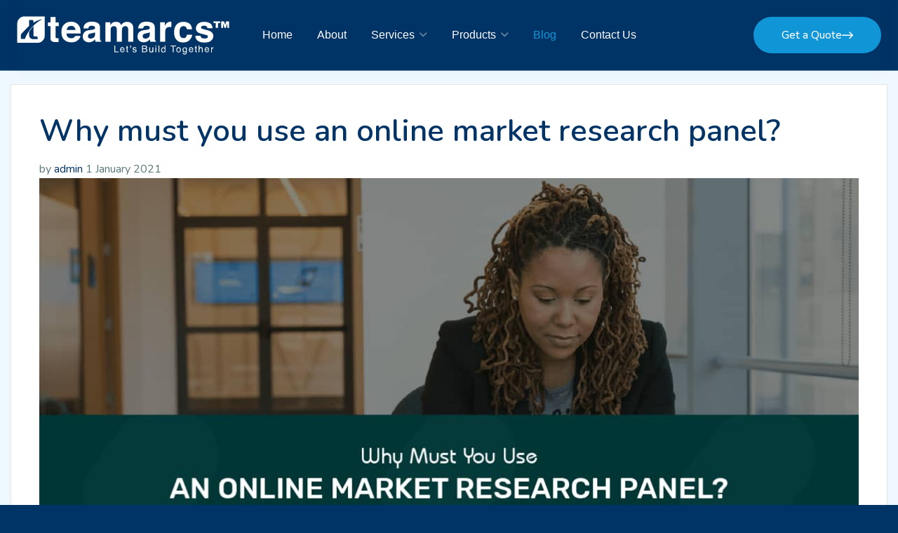

--- FILE ---
content_type: text/html; charset=UTF-8
request_url: https://www.teamarcs.com/blog/why-must-you-use-an-online-market-research-panel/comment-page-289/
body_size: 17291
content:

<!DOCTYPE html>
<html lang="en-GB" prefix="og: http://ogp.me/ns# fb: http://ogp.me/ns/fb#" class="no-js">

<head>

	<meta name="twitter:card" content="">
	<meta name="twitter:site" content="">
	<meta name="twitter:creator" content="">
	<meta name="twitter:title" content="">
	<meta name="twitter:description" content="">
	<meta name="twitter:image" content="">
	<meta charset="UTF-8">
	<meta name="viewport" content="width=device-width, initial-scale=1">
	<link rel="profile" href="http://gmpg.org/xfn/11">
	<link
		href="https://fonts.googleapis.com/css2?family=Nunito:wght@200;300;400;600;700;800;900&family=Raleway:wght@100;200;300;400;500;600;700;800;900&display=swap"
		rel="stylesheet">
	<meta name='robots' content='index, follow, max-image-preview:large, max-snippet:-1, max-video-preview:-1' />

	<!-- This site is optimized with the Yoast SEO plugin v26.7 - https://yoast.com/wordpress/plugins/seo/ -->
	<title>Why must you use an online market research panel?</title>
	<meta name="description" content="Online panels for market research are more suitable as compared to traditional. With an online market research panel, you can create ..." />
	<link rel="canonical" href="https://www.teamarcs.com/blog/why-must-you-use-an-online-market-research-panel/" />
	<meta property="og:locale" content="en_GB" />
	<meta property="og:type" content="article" />
	<meta property="og:title" content="Why must you use an online market research panel?" />
	<meta property="og:description" content="Online panels for market research are more suitable as compared to traditional. With an online market research panel, you can create ..." />
	<meta property="og:url" content="https://www.teamarcs.com/blog/why-must-you-use-an-online-market-research-panel/" />
	<meta property="og:site_name" content="Teamarcs Blog" />
	<meta property="article:published_time" content="2021-01-01T06:49:13+00:00" />
	<meta property="article:modified_time" content="2022-02-03T12:33:02+00:00" />
	<meta property="og:image" content="https://www.teamarcs.com/blog/wp-content/uploads/2021/01/Why-must-you-use-an-online-panel-for-research-TA-blog.jpg" />
	<meta property="og:image:width" content="1171" />
	<meta property="og:image:height" content="606" />
	<meta property="og:image:type" content="image/jpeg" />
	<meta name="author" content="admin" />
	<meta name="twitter:card" content="summary_large_image" />
	<meta name="twitter:creator" content="@teamarcs" />
	<meta name="twitter:site" content="@teamarcs" />
	<meta name="twitter:label1" content="Written by" />
	<meta name="twitter:data1" content="admin" />
	<meta name="twitter:label2" content="Estimated reading time" />
	<meta name="twitter:data2" content="4 minutes" />
	<script type="application/ld+json" class="yoast-schema-graph">{"@context":"https://schema.org","@graph":[{"@type":"Article","@id":"https://www.teamarcs.com/blog/why-must-you-use-an-online-market-research-panel/#article","isPartOf":{"@id":"https://www.teamarcs.com/blog/why-must-you-use-an-online-market-research-panel/"},"author":{"name":"admin","@id":"https://www.teamarcs.com/blog/#/schema/person/40603b16c147b5463ff0ed00b18e9fd5"},"headline":"Why must you use an online market research panel?","datePublished":"2021-01-01T06:49:13+00:00","dateModified":"2022-02-03T12:33:02+00:00","mainEntityOfPage":{"@id":"https://www.teamarcs.com/blog/why-must-you-use-an-online-market-research-panel/"},"wordCount":795,"image":{"@id":"https://www.teamarcs.com/blog/why-must-you-use-an-online-market-research-panel/#primaryimage"},"thumbnailUrl":"https://www.teamarcs.com/blog/wp-content/uploads/2021/01/Why-must-you-use-an-online-panel-for-research-TA-blog.jpg","keywords":["market research","market research panel","online management platform","online panel platform","panel community","panel community platform"],"articleSection":["Market Research","Marketplace","marketplace","TECHNOLOGY"],"inLanguage":"en-GB"},{"@type":"WebPage","@id":"https://www.teamarcs.com/blog/why-must-you-use-an-online-market-research-panel/","url":"https://www.teamarcs.com/blog/why-must-you-use-an-online-market-research-panel/","name":"Why must you use an online market research panel?","isPartOf":{"@id":"https://www.teamarcs.com/blog/#website"},"primaryImageOfPage":{"@id":"https://www.teamarcs.com/blog/why-must-you-use-an-online-market-research-panel/#primaryimage"},"image":{"@id":"https://www.teamarcs.com/blog/why-must-you-use-an-online-market-research-panel/#primaryimage"},"thumbnailUrl":"https://www.teamarcs.com/blog/wp-content/uploads/2021/01/Why-must-you-use-an-online-panel-for-research-TA-blog.jpg","datePublished":"2021-01-01T06:49:13+00:00","dateModified":"2022-02-03T12:33:02+00:00","author":{"@id":"https://www.teamarcs.com/blog/#/schema/person/40603b16c147b5463ff0ed00b18e9fd5"},"description":"Online panels for market research are more suitable as compared to traditional. With an online market research panel, you can create ...","breadcrumb":{"@id":"https://www.teamarcs.com/blog/why-must-you-use-an-online-market-research-panel/#breadcrumb"},"inLanguage":"en-GB","potentialAction":[{"@type":"ReadAction","target":["https://www.teamarcs.com/blog/why-must-you-use-an-online-market-research-panel/"]}]},{"@type":"ImageObject","inLanguage":"en-GB","@id":"https://www.teamarcs.com/blog/why-must-you-use-an-online-market-research-panel/#primaryimage","url":"https://www.teamarcs.com/blog/wp-content/uploads/2021/01/Why-must-you-use-an-online-panel-for-research-TA-blog.jpg","contentUrl":"https://www.teamarcs.com/blog/wp-content/uploads/2021/01/Why-must-you-use-an-online-panel-for-research-TA-blog.jpg","width":1171,"height":606,"caption":"Why must you use an online panel for research- TA blog"},{"@type":"BreadcrumbList","@id":"https://www.teamarcs.com/blog/why-must-you-use-an-online-market-research-panel/#breadcrumb","itemListElement":[{"@type":"ListItem","position":1,"name":"Home","item":"https://www.teamarcs.com/blog/"},{"@type":"ListItem","position":2,"name":"Why must you use an online market research panel?"}]},{"@type":"WebSite","@id":"https://www.teamarcs.com/blog/#website","url":"https://www.teamarcs.com/blog/","name":"Teamarcs Blog","description":"let&#039;s build together","potentialAction":[{"@type":"SearchAction","target":{"@type":"EntryPoint","urlTemplate":"https://www.teamarcs.com/blog/?s={search_term_string}"},"query-input":{"@type":"PropertyValueSpecification","valueRequired":true,"valueName":"search_term_string"}}],"inLanguage":"en-GB"},{"@type":"Person","@id":"https://www.teamarcs.com/blog/#/schema/person/40603b16c147b5463ff0ed00b18e9fd5","name":"admin","image":{"@type":"ImageObject","inLanguage":"en-GB","@id":"https://www.teamarcs.com/blog/#/schema/person/image/","url":"https://secure.gravatar.com/avatar/8fd91d9422d9fc4776d483063e6c79fed2d4f61fe811b13fe65f8a54124e7020?s=96&d=mm&r=g","contentUrl":"https://secure.gravatar.com/avatar/8fd91d9422d9fc4776d483063e6c79fed2d4f61fe811b13fe65f8a54124e7020?s=96&d=mm&r=g","caption":"admin"}}]}</script>
	<!-- / Yoast SEO plugin. -->


<link rel='dns-prefetch' href='//static.addtoany.com' />
<link rel='dns-prefetch' href='//fonts.googleapis.com' />
<link rel="alternate" type="application/rss+xml" title="Teamarcs Blog &raquo; Feed" href="https://www.teamarcs.com/blog/feed/" />
<link rel="alternate" type="application/rss+xml" title="Teamarcs Blog &raquo; Comments Feed" href="https://www.teamarcs.com/blog/comments/feed/" />
<link rel="alternate" type="application/rss+xml" title="Teamarcs Blog &raquo; Why must you use an online market research panel? Comments Feed" href="https://www.teamarcs.com/blog/why-must-you-use-an-online-market-research-panel/feed/" />
<link rel="alternate" title="oEmbed (JSON)" type="application/json+oembed" href="https://www.teamarcs.com/blog/wp-json/oembed/1.0/embed?url=https%3A%2F%2Fwww.teamarcs.com%2Fblog%2Fwhy-must-you-use-an-online-market-research-panel%2F" />
<link rel="alternate" title="oEmbed (XML)" type="text/xml+oembed" href="https://www.teamarcs.com/blog/wp-json/oembed/1.0/embed?url=https%3A%2F%2Fwww.teamarcs.com%2Fblog%2Fwhy-must-you-use-an-online-market-research-panel%2F&#038;format=xml" />
<style id='wp-img-auto-sizes-contain-inline-css' type='text/css'>img:is([sizes=auto i],[sizes^="auto," i]){contain-intrinsic-size:3000px 1500px}</style>

<style id='wp-emoji-styles-inline-css' type='text/css'>img.wp-smiley,img.emoji{display:inline!important;border:none!important;box-shadow:none!important;height:1em!important;width:1em!important;margin:0 0.07em!important;vertical-align:-0.1em!important;background:none!important;padding:0!important}</style>
<link data-optimized="1" rel='stylesheet' id='wp-block-library-css' href='https://www.teamarcs.com/blog/wp-content/litespeed/css/153fa89f8947f971348cf2f2c92dd3e3.css?ver=f1719' type='text/css' media='all' />
<style id='wp-block-paragraph-inline-css' type='text/css'>.is-small-text{font-size:.875em}.is-regular-text{font-size:1em}.is-large-text{font-size:2.25em}.is-larger-text{font-size:3em}.has-drop-cap:not(:focus):first-letter{float:left;font-size:8.4em;font-style:normal;font-weight:100;line-height:.68;margin:.05em .1em 0 0;text-transform:uppercase}body.rtl .has-drop-cap:not(:focus):first-letter{float:none;margin-left:.1em}p.has-drop-cap.has-background{overflow:hidden}:root :where(p.has-background){padding:1.25em 2.375em}:where(p.has-text-color:not(.has-link-color)) a{color:inherit}p.has-text-align-left[style*="writing-mode:vertical-lr"],p.has-text-align-right[style*="writing-mode:vertical-rl"]{rotate:180deg}</style>
<style id='global-styles-inline-css' type='text/css'>:root{--wp--preset--aspect-ratio--square:1;--wp--preset--aspect-ratio--4-3:4/3;--wp--preset--aspect-ratio--3-4:3/4;--wp--preset--aspect-ratio--3-2:3/2;--wp--preset--aspect-ratio--2-3:2/3;--wp--preset--aspect-ratio--16-9:16/9;--wp--preset--aspect-ratio--9-16:9/16;--wp--preset--color--black:#000000;--wp--preset--color--cyan-bluish-gray:#abb8c3;--wp--preset--color--white:#ffffff;--wp--preset--color--pale-pink:#f78da7;--wp--preset--color--vivid-red:#cf2e2e;--wp--preset--color--luminous-vivid-orange:#ff6900;--wp--preset--color--luminous-vivid-amber:#fcb900;--wp--preset--color--light-green-cyan:#7bdcb5;--wp--preset--color--vivid-green-cyan:#00d084;--wp--preset--color--pale-cyan-blue:#8ed1fc;--wp--preset--color--vivid-cyan-blue:#0693e3;--wp--preset--color--vivid-purple:#9b51e0;--wp--preset--gradient--vivid-cyan-blue-to-vivid-purple:linear-gradient(135deg,rgb(6,147,227) 0%,rgb(155,81,224) 100%);--wp--preset--gradient--light-green-cyan-to-vivid-green-cyan:linear-gradient(135deg,rgb(122,220,180) 0%,rgb(0,208,130) 100%);--wp--preset--gradient--luminous-vivid-amber-to-luminous-vivid-orange:linear-gradient(135deg,rgb(252,185,0) 0%,rgb(255,105,0) 100%);--wp--preset--gradient--luminous-vivid-orange-to-vivid-red:linear-gradient(135deg,rgb(255,105,0) 0%,rgb(207,46,46) 100%);--wp--preset--gradient--very-light-gray-to-cyan-bluish-gray:linear-gradient(135deg,rgb(238,238,238) 0%,rgb(169,184,195) 100%);--wp--preset--gradient--cool-to-warm-spectrum:linear-gradient(135deg,rgb(74,234,220) 0%,rgb(151,120,209) 20%,rgb(207,42,186) 40%,rgb(238,44,130) 60%,rgb(251,105,98) 80%,rgb(254,248,76) 100%);--wp--preset--gradient--blush-light-purple:linear-gradient(135deg,rgb(255,206,236) 0%,rgb(152,150,240) 100%);--wp--preset--gradient--blush-bordeaux:linear-gradient(135deg,rgb(254,205,165) 0%,rgb(254,45,45) 50%,rgb(107,0,62) 100%);--wp--preset--gradient--luminous-dusk:linear-gradient(135deg,rgb(255,203,112) 0%,rgb(199,81,192) 50%,rgb(65,88,208) 100%);--wp--preset--gradient--pale-ocean:linear-gradient(135deg,rgb(255,245,203) 0%,rgb(182,227,212) 50%,rgb(51,167,181) 100%);--wp--preset--gradient--electric-grass:linear-gradient(135deg,rgb(202,248,128) 0%,rgb(113,206,126) 100%);--wp--preset--gradient--midnight:linear-gradient(135deg,rgb(2,3,129) 0%,rgb(40,116,252) 100%);--wp--preset--font-size--small:13px;--wp--preset--font-size--medium:20px;--wp--preset--font-size--large:36px;--wp--preset--font-size--x-large:42px;--wp--preset--spacing--20:0.44rem;--wp--preset--spacing--30:0.67rem;--wp--preset--spacing--40:1rem;--wp--preset--spacing--50:1.5rem;--wp--preset--spacing--60:2.25rem;--wp--preset--spacing--70:3.38rem;--wp--preset--spacing--80:5.06rem;--wp--preset--shadow--natural:6px 6px 9px rgba(0, 0, 0, 0.2);--wp--preset--shadow--deep:12px 12px 50px rgba(0, 0, 0, 0.4);--wp--preset--shadow--sharp:6px 6px 0px rgba(0, 0, 0, 0.2);--wp--preset--shadow--outlined:6px 6px 0px -3px rgb(255, 255, 255), 6px 6px rgb(0, 0, 0);--wp--preset--shadow--crisp:6px 6px 0px rgb(0, 0, 0)}:where(.is-layout-flex){gap:.5em}:where(.is-layout-grid){gap:.5em}body .is-layout-flex{display:flex}.is-layout-flex{flex-wrap:wrap;align-items:center}.is-layout-flex>:is(*,div){margin:0}body .is-layout-grid{display:grid}.is-layout-grid>:is(*,div){margin:0}:where(.wp-block-columns.is-layout-flex){gap:2em}:where(.wp-block-columns.is-layout-grid){gap:2em}:where(.wp-block-post-template.is-layout-flex){gap:1.25em}:where(.wp-block-post-template.is-layout-grid){gap:1.25em}.has-black-color{color:var(--wp--preset--color--black)!important}.has-cyan-bluish-gray-color{color:var(--wp--preset--color--cyan-bluish-gray)!important}.has-white-color{color:var(--wp--preset--color--white)!important}.has-pale-pink-color{color:var(--wp--preset--color--pale-pink)!important}.has-vivid-red-color{color:var(--wp--preset--color--vivid-red)!important}.has-luminous-vivid-orange-color{color:var(--wp--preset--color--luminous-vivid-orange)!important}.has-luminous-vivid-amber-color{color:var(--wp--preset--color--luminous-vivid-amber)!important}.has-light-green-cyan-color{color:var(--wp--preset--color--light-green-cyan)!important}.has-vivid-green-cyan-color{color:var(--wp--preset--color--vivid-green-cyan)!important}.has-pale-cyan-blue-color{color:var(--wp--preset--color--pale-cyan-blue)!important}.has-vivid-cyan-blue-color{color:var(--wp--preset--color--vivid-cyan-blue)!important}.has-vivid-purple-color{color:var(--wp--preset--color--vivid-purple)!important}.has-black-background-color{background-color:var(--wp--preset--color--black)!important}.has-cyan-bluish-gray-background-color{background-color:var(--wp--preset--color--cyan-bluish-gray)!important}.has-white-background-color{background-color:var(--wp--preset--color--white)!important}.has-pale-pink-background-color{background-color:var(--wp--preset--color--pale-pink)!important}.has-vivid-red-background-color{background-color:var(--wp--preset--color--vivid-red)!important}.has-luminous-vivid-orange-background-color{background-color:var(--wp--preset--color--luminous-vivid-orange)!important}.has-luminous-vivid-amber-background-color{background-color:var(--wp--preset--color--luminous-vivid-amber)!important}.has-light-green-cyan-background-color{background-color:var(--wp--preset--color--light-green-cyan)!important}.has-vivid-green-cyan-background-color{background-color:var(--wp--preset--color--vivid-green-cyan)!important}.has-pale-cyan-blue-background-color{background-color:var(--wp--preset--color--pale-cyan-blue)!important}.has-vivid-cyan-blue-background-color{background-color:var(--wp--preset--color--vivid-cyan-blue)!important}.has-vivid-purple-background-color{background-color:var(--wp--preset--color--vivid-purple)!important}.has-black-border-color{border-color:var(--wp--preset--color--black)!important}.has-cyan-bluish-gray-border-color{border-color:var(--wp--preset--color--cyan-bluish-gray)!important}.has-white-border-color{border-color:var(--wp--preset--color--white)!important}.has-pale-pink-border-color{border-color:var(--wp--preset--color--pale-pink)!important}.has-vivid-red-border-color{border-color:var(--wp--preset--color--vivid-red)!important}.has-luminous-vivid-orange-border-color{border-color:var(--wp--preset--color--luminous-vivid-orange)!important}.has-luminous-vivid-amber-border-color{border-color:var(--wp--preset--color--luminous-vivid-amber)!important}.has-light-green-cyan-border-color{border-color:var(--wp--preset--color--light-green-cyan)!important}.has-vivid-green-cyan-border-color{border-color:var(--wp--preset--color--vivid-green-cyan)!important}.has-pale-cyan-blue-border-color{border-color:var(--wp--preset--color--pale-cyan-blue)!important}.has-vivid-cyan-blue-border-color{border-color:var(--wp--preset--color--vivid-cyan-blue)!important}.has-vivid-purple-border-color{border-color:var(--wp--preset--color--vivid-purple)!important}.has-vivid-cyan-blue-to-vivid-purple-gradient-background{background:var(--wp--preset--gradient--vivid-cyan-blue-to-vivid-purple)!important}.has-light-green-cyan-to-vivid-green-cyan-gradient-background{background:var(--wp--preset--gradient--light-green-cyan-to-vivid-green-cyan)!important}.has-luminous-vivid-amber-to-luminous-vivid-orange-gradient-background{background:var(--wp--preset--gradient--luminous-vivid-amber-to-luminous-vivid-orange)!important}.has-luminous-vivid-orange-to-vivid-red-gradient-background{background:var(--wp--preset--gradient--luminous-vivid-orange-to-vivid-red)!important}.has-very-light-gray-to-cyan-bluish-gray-gradient-background{background:var(--wp--preset--gradient--very-light-gray-to-cyan-bluish-gray)!important}.has-cool-to-warm-spectrum-gradient-background{background:var(--wp--preset--gradient--cool-to-warm-spectrum)!important}.has-blush-light-purple-gradient-background{background:var(--wp--preset--gradient--blush-light-purple)!important}.has-blush-bordeaux-gradient-background{background:var(--wp--preset--gradient--blush-bordeaux)!important}.has-luminous-dusk-gradient-background{background:var(--wp--preset--gradient--luminous-dusk)!important}.has-pale-ocean-gradient-background{background:var(--wp--preset--gradient--pale-ocean)!important}.has-electric-grass-gradient-background{background:var(--wp--preset--gradient--electric-grass)!important}.has-midnight-gradient-background{background:var(--wp--preset--gradient--midnight)!important}.has-small-font-size{font-size:var(--wp--preset--font-size--small)!important}.has-medium-font-size{font-size:var(--wp--preset--font-size--medium)!important}.has-large-font-size{font-size:var(--wp--preset--font-size--large)!important}.has-x-large-font-size{font-size:var(--wp--preset--font-size--x-large)!important}</style>

<style id='classic-theme-styles-inline-css' type='text/css'>
/*! This file is auto-generated */
.wp-block-button__link{color:#fff;background-color:#32373c;border-radius:9999px;box-shadow:none;text-decoration:none;padding:calc(.667em + 2px) calc(1.333em + 2px);font-size:1.125em}.wp-block-file__button{background:#32373c;color:#fff;text-decoration:none}</style>
<link data-optimized="1" rel='stylesheet' id='contact-form-7-css' href='https://www.teamarcs.com/blog/wp-content/litespeed/css/caf881a9cfcff9fd29e3ab969df11675.css?ver=0cea5' type='text/css' media='all' />
<link data-optimized="1" rel='stylesheet' id='ctf_styles-css' href='https://www.teamarcs.com/blog/wp-content/litespeed/css/1a6dec1fed0105ddd52df33f6ae02803.css?ver=02a89' type='text/css' media='all' />
<link data-optimized="1" rel='stylesheet' id='minimag-fonts-css' href='https://www.teamarcs.com/blog/wp-content/litespeed/css/932f0c564dd0921f185e3655a1794576.css?ver=94576' type='text/css' media='all' />
<link data-optimized="1" rel='stylesheet' id='bootstrap-min-css' href='https://www.teamarcs.com/blog/wp-content/litespeed/css/d3519f24bab52d4e9cb328c5338f3c9a.css?ver=b94e3' type='text/css' media='all' />
<link data-optimized="1" rel='stylesheet' id='fontawesome-min-css' href='https://www.teamarcs.com/blog/wp-content/litespeed/css/f1eb3a5db638cf1e4bd7851f68916904.css?ver=c6a60' type='text/css' media='all' />
<link data-optimized="1" rel='stylesheet' id='fancybox-min-css' href='https://www.teamarcs.com/blog/wp-content/litespeed/css/e7ec37040d017357b9299b271c409d3e.css?ver=aaa27' type='text/css' media='all' />
<link data-optimized="1" rel='stylesheet' id='swiper-bundle-min-css' href='https://www.teamarcs.com/blog/wp-content/litespeed/css/cd98d2d9848ca2e743891f992e77d02a.css?ver=d6180' type='text/css' media='all' />
<link data-optimized="1" rel='stylesheet' id='animate-min-css' href='https://www.teamarcs.com/blog/wp-content/litespeed/css/1d492211391a84012497b88cfe7b0051.css?ver=e433c' type='text/css' media='all' />
<link data-optimized="1" rel='stylesheet' id='select2-min-css' href='https://www.teamarcs.com/blog/wp-content/litespeed/css/b04fd6dfd546078170636703f5d66def.css?ver=578d3' type='text/css' media='all' />
<link data-optimized="1" rel='stylesheet' id='jquery-ui-min-css' href='https://www.teamarcs.com/blog/wp-content/litespeed/css/3dc3ef5679dd821325014c4a86d6e9fc.css?ver=822c4' type='text/css' media='all' />
<link data-optimized="1" rel='stylesheet' id='odometer-css' href='https://www.teamarcs.com/blog/wp-content/litespeed/css/bc57e570066298a6833f4e219f87b902.css?ver=47190' type='text/css' media='all' />
<link data-optimized="1" rel='stylesheet' id='minimag-stylesheet-css' href='https://www.teamarcs.com/blog/wp-content/litespeed/css/e0c79f7a979f811cced41f122fb049ef.css?ver=73de1' type='text/css' media='all' />
<link data-optimized="1" rel='stylesheet' id='custom-css-css' href='https://www.teamarcs.com/blog/wp-content/litespeed/css/1dc6728bcfb2552e1b797541f716b274.css?ver=4f2aa' type='text/css' media='all' />
<link data-optimized="1" rel='stylesheet' id='newsletter-css' href='https://www.teamarcs.com/blog/wp-content/litespeed/css/1eb3f5529425c4ffc24a533bcad7f5fc.css?ver=7fcba' type='text/css' media='all' />
<link data-optimized="1" rel='stylesheet' id='addtoany-css' href='https://www.teamarcs.com/blog/wp-content/litespeed/css/8c7c7bf449dcd994bdea7c75e33eaffc.css?ver=83357' type='text/css' media='all' />
<script type="text/javascript" id="addtoany-core-js-before">
/* <![CDATA[ */
window.a2a_config=window.a2a_config||{};a2a_config.callbacks=[];a2a_config.overlays=[];a2a_config.templates={};a2a_localize = {
	Share: "Share",
	Save: "Save",
	Subscribe: "Subscribe",
	Email: "Email",
	Bookmark: "Bookmark",
	ShowAll: "Show All",
	ShowLess: "Show less",
	FindServices: "Find service(s)",
	FindAnyServiceToAddTo: "Instantly find any service to add to",
	PoweredBy: "Powered by",
	ShareViaEmail: "Share via email",
	SubscribeViaEmail: "Subscribe via email",
	BookmarkInYourBrowser: "Bookmark in your browser",
	BookmarkInstructions: "Press Ctrl+D or \u2318+D to bookmark this page",
	AddToYourFavorites: "Add to your favourites",
	SendFromWebOrProgram: "Send from any email address or email program",
	EmailProgram: "Email program",
	More: "More&#8230;",
	ThanksForSharing: "Thanks for sharing!",
	ThanksForFollowing: "Thanks for following!"
};


//# sourceURL=addtoany-core-js-before
/* ]]> */
</script>
<script type="text/javascript" defer src="https://static.addtoany.com/menu/page.js" id="addtoany-core-js"></script>
<script type="text/javascript" src="https://www.teamarcs.com/blog/wp-includes/js/jquery/jquery.min.js?ver=3.7.1" id="jquery-core-js"></script>
<script type="text/javascript" src="https://www.teamarcs.com/blog/wp-includes/js/jquery/jquery-migrate.min.js?ver=3.4.1" id="jquery-migrate-js"></script>
<script type="text/javascript" defer src="https://www.teamarcs.com/blog/wp-content/plugins/add-to-any/addtoany.min.js?ver=1.1" id="addtoany-jquery-js"></script>
<script type="text/javascript" src="https://www.teamarcs.com/blog/wp-content/themes/teamarcstheme/assets/js/modernizr.js?ver=6.9" id="modernizr-js"></script>
<script type="text/javascript" src="https://www.teamarcs.com/blog/wp-content/themes/teamarcstheme/assets/js/popper.min.js?ver=6.9" id="popper-js"></script>
<script type="text/javascript" src="https://www.teamarcs.com/blog/wp-content/themes/teamarcstheme/assets/js/bootstrap.js?ver=6.9" id="bootstrap-js"></script>
<script type="text/javascript" src="https://www.teamarcs.com/blog/wp-content/themes/teamarcstheme/assets/js/bootstrap.min.js?ver=6.9" id="bootstrap-min-js"></script>
<script type="text/javascript" src="https://www.teamarcs.com/blog/wp-content/themes/teamarcstheme/assets/js/functions.js?ver=6.9" id="minimag-functions-js"></script>
<script type="text/javascript" src="https://www.teamarcs.com/blog/wp-content/themes/teamarcstheme/assets/js/swiper-bundle.min.js?ver=6.9" id="swiper-bundle-js"></script>
<script type="text/javascript" src="https://www.teamarcs.com/blog/wp-content/themes/teamarcstheme/assets/js/marquee.min.js?ver=6.9" id="marquee-min-js"></script>
<script type="text/javascript" src="https://www.teamarcs.com/blog/wp-content/themes/teamarcstheme/assets/js/jquery.fancybox.js?ver=6.9" id="jquery-fancybox-js"></script>
<script type="text/javascript" src="https://www.teamarcs.com/blog/wp-content/themes/teamarcstheme/assets/js/select2.min.js?ver=6.9" id="select2-min-js"></script>
<script type="text/javascript" src="https://www.teamarcs.com/blog/wp-content/themes/teamarcstheme/assets/js/jquery-ui.min.js?ver=6.9" id="jquery-ui-min-js"></script>
<script type="text/javascript" src="https://www.teamarcs.com/blog/wp-content/themes/teamarcstheme/assets/js/jquery.appear.js?ver=6.9" id="jquery-appear-js"></script>
<script type="text/javascript" src="https://www.teamarcs.com/blog/wp-content/themes/teamarcstheme/assets/js/jquery.odometer.min.js?ver=6.9" id="jquery-odometer-js"></script>
<script type="text/javascript" src="https://www.teamarcs.com/blog/wp-content/themes/teamarcstheme/assets/js/wow.min.js?ver=6.9" id="wow-min-js"></script>
<script type="text/javascript" src="https://www.teamarcs.com/blog/wp-content/themes/teamarcstheme/assets/js/imagesloaded.pkgd.min.js?ver=6.9" id="imagesloaded-pkgd-min-js"></script>
<script type="text/javascript" src="https://www.teamarcs.com/blog/wp-content/themes/teamarcstheme/assets/js/isotope.pkgd.min.js?ver=6.9" id="isotope-pkgd-min-js"></script>
<script type="text/javascript" src="https://www.teamarcs.com/blog/wp-content/themes/teamarcstheme/assets/js/lenis.min.js?ver=6.9" id="lenis-min-js"></script>
<script type="text/javascript" src="https://www.teamarcs.com/blog/wp-content/themes/teamarcstheme/assets/js/splite-type.min.js?ver=6.9" id="splite-type-min-js"></script>
<script type="text/javascript" src="https://www.teamarcs.com/blog/wp-content/themes/teamarcstheme/assets/js/vanilla-tilt.min.js?ver=6.9" id="vanilla-tilt-min-js"></script>
<script type="text/javascript" src="https://www.teamarcs.com/blog/wp-content/themes/teamarcstheme/assets/js/main.js?ver=6.9" id="main-min-js"></script>
<link rel="https://api.w.org/" href="https://www.teamarcs.com/blog/wp-json/" /><link rel="alternate" title="JSON" type="application/json" href="https://www.teamarcs.com/blog/wp-json/wp/v2/posts/2546" /><link rel="EditURI" type="application/rsd+xml" title="RSD" href="https://www.teamarcs.com/blog/xmlrpc.php?rsd" />
<meta name="generator" content="WordPress 6.9" />
<link rel='shortlink' href='https://www.teamarcs.com/blog/?p=2546' />

		<!-- GA Google Analytics @ https://m0n.co/ga -->
		<script>
			(function(i,s,o,g,r,a,m){i['GoogleAnalyticsObject']=r;i[r]=i[r]||function(){
			(i[r].q=i[r].q||[]).push(arguments)},i[r].l=1*new Date();a=s.createElement(o),
			m=s.getElementsByTagName(o)[0];a.async=1;a.src=g;m.parentNode.insertBefore(a,m)
			})(window,document,'script','https://www.google-analytics.com/analytics.js','ga');
			ga('create', 'UA-64855276-3', 'auto');
			ga('send', 'pageview');
		</script>

	<link rel="icon" href="https://www.teamarcs.com/blog/wp-content/uploads/2019/07/teamarcs-logo-1-150x150.png" sizes="32x32" />
<link rel="icon" href="https://www.teamarcs.com/blog/wp-content/uploads/2019/07/teamarcs-logo-1-370x370.png" sizes="192x192" />
<link rel="apple-touch-icon" href="https://www.teamarcs.com/blog/wp-content/uploads/2019/07/teamarcs-logo-1-370x370.png" />
<meta name="msapplication-TileImage" content="https://www.teamarcs.com/blog/wp-content/uploads/2019/07/teamarcs-logo-1-370x370.png" />

<!-- START - Open Graph and Twitter Card Tags 3.3.7 -->
 <!-- Facebook Open Graph -->
  <meta property="og:locale" content="en_GB"/>
  <meta property="og:site_name" content="Teamarcs Blog"/>
  <meta property="og:title" content="Why must you use an online market research panel?"/>
  <meta property="og:url" content="https://www.teamarcs.com/blog/why-must-you-use-an-online-market-research-panel/"/>
  <meta property="og:type" content="article"/>
  <meta property="og:description" content="Online panels for market research are more suitable as compared to traditional. With an online market research panel, you can create ..."/>
  <meta property="og:image" content="https://www.teamarcs.com/blog/wp-content/uploads/2021/01/Why-must-you-use-an-online-panel-for-research-TA-blog.jpg"/>
  <meta property="og:image:url" content="https://www.teamarcs.com/blog/wp-content/uploads/2021/01/Why-must-you-use-an-online-panel-for-research-TA-blog.jpg"/>
  <meta property="og:image:secure_url" content="https://www.teamarcs.com/blog/wp-content/uploads/2021/01/Why-must-you-use-an-online-panel-for-research-TA-blog.jpg"/>
  <meta property="article:published_time" content="2021-01-01T06:49:13+00:00"/>
  <meta property="article:modified_time" content="2022-02-03T12:33:02+00:00" />
  <meta property="og:updated_time" content="2022-02-03T12:33:02+00:00" />
  <meta property="article:section" content="Market Research"/>
  <meta property="article:section" content="Marketplace"/>
  <meta property="article:section" content="marketplace"/>
  <meta property="article:section" content="TECHNOLOGY"/>
 <!-- Google+ / Schema.org -->
 <!-- Twitter Cards -->
  <meta name="twitter:title" content="Why must you use an online market research panel?"/>
  <meta name="twitter:url" content="https://www.teamarcs.com/blog/why-must-you-use-an-online-market-research-panel/"/>
  <meta name="twitter:description" content="Online panels for market research are more suitable as compared to traditional. With an online market research panel, you can create ..."/>
  <meta name="twitter:image" content="https://www.teamarcs.com/blog/wp-content/uploads/2021/01/Why-must-you-use-an-online-panel-for-research-TA-blog.jpg"/>
  <meta name="twitter:card" content="summary_large_image"/>
  <meta name="twitter:site" content="@teamarcs"/>
 <!-- SEO -->
 <!-- Misc. tags -->
 <!-- is_singular | yoast_seo -->
<!-- END - Open Graph and Twitter Card Tags 3.3.7 -->
	
<link data-optimized="1" rel='stylesheet' id='su-shortcodes-css' href='https://www.teamarcs.com/blog/wp-content/litespeed/css/5391aed2c1f48daa79abda17b2614199.css?ver=a3d47' type='text/css' media='all' />
</head>

<body class="wp-singular post-template-default single single-post postid-2546 single-format-standard wp-theme-teamarcstheme singular">
	<div class="page-wrapper">
		<!-- <div class="loading-screen" id="loading-screen">
			<div class="preloader-close">x</div>
			<div class="animation-preloader">
				<div class="txt-loading">
					<span data-text-preloader="T" class="letters-loading">T</span>
					<span data-text-preloader="E" class="letters-loading">E</span>
					<span data-text-preloader="A" class="letters-loading">A</span>
					<span data-text-preloader="M" class="letters-loading">M</span>
					<span data-text-preloader="A" class="letters-loading">A</span>
					<span data-text-preloader="R" class="letters-loading">R</span>
					<span data-text-preloader="C" class="letters-loading">C</span>
					<span data-text-preloader="S" class="letters-loading">S</span>
				</div>
			</div>
		</div> -->
		<!--==============================
		Header Area
		==============================-->
		<header class="nav-header header-style4">
			<div class="header-top">
				<div class="inner-container">
					<div class="top-left">
						<ul class="list-style-1">

							<li>
								<!-- <a href="mailto:info@teamarcs.com"><i
										class="icon fa-regular fa-envelope"></i>info@teamarcs.com</a> -->
							</li>
						</ul>
					</div>
					<div class="outer-box">
						<ul class="social-icon-one">
							<li><span class="menu-follow_title">Follow Us :</span></li>

							<li><a href="https://www.facebook.com/teamarcs" target="_blank"><i
										class="fa-brands fa-square-facebook"></i></a>
							</li>

							<li><a href="https://www.linkedin.com/company/teamarcs/" target="_blank"><i
										class="fa-brands fa-linkedin-in"></i>
								</a>
							</li>

							<li><a href="https://www.instagram.com/teamarcstechnologies/" target="_blank"><i
										class="fa-brands fa-instagram"></i></a>
							</li>

							<li><a href="https://twitter.com/teamarcs" target="_blank"><i
										class="fa-brands fa-x-twitter"></i></a>
							</li>

							<!-- <li><a href="https://www.youtube.com/channel/UCcXm0wqOZfidiHDizIA4ZPA"><i
										class="fa-brands fa-youtube"></i></a>
							</li> -->
						</ul>
					</div>

				</div>
			</div>
			<!--==============================
		Mobile Menu
		============================== -->
			<div class="mobile-menu-wrapper">
				<div class="mobile-menu-area">
					<button class="menu-toggle"><i class="fas fa-times"></i></button>
					<div class="mobile-logo">
						<a href="index"><img alt="Teamarcs" src="https://www.teamarcs.com/blog/wp-content/themes/teamarcstheme/assets/images/logo/logo-white.svg"></a>

						
					</div>
					<div class="mobile-menu">
						<ul class="navigation clearfix">
							<!--Keep This Empty / Menu will come through Javascript-->
						</ul>
					</div>
					<div class="sidebar-wrap">
						<h6><i class="fa-sharp fa-regular fa-location-dot"></i> 1755 Park Street Suite 200 Naperville,
							IL Chicago 60563</h6>
					</div>
					<!-- <div class="sidebar-wrap">
					<h6> <i class="icon fa-regular fa-envelope"></i> <a href="mailto:info@teamarcs.com">info@teamarcs.com</a></h6>
				</div> -->
					<div class="social-btn style3">
						<a href="https://www.facebook.com/teamarcs">
							<span class="link-effect">
								<span class="effect-1"><i class="fab fa-facebook"></i></span>
								<span class="effect-1"><i class="fab fa-facebook"></i></span>
							</span>
						</a>
						<a href="https://www.linkedin.com/company/teamarcs/">
							<span class="link-effect">
								<span class="effect-1"><i class="fab fa-linkedin-in"></i></span>
								<span class="effect-1"><i class="fab fa-linkedin-in"></i></span>
							</span>
						</a>
						<a href="https://www.instagram.com/teamarcstechnologies/">
							<span class="link-effect">
								<span class="effect-1"><i class="fab fa-instagram"></i></span>
								<span class="effect-1"><i class="fab fa-instagram"></i></span>
							</span>
						</a>
						<a href="https://twitter.com/teamarcs">
							<span class="link-effect">
								<span class="effect-1"><i class="fa-brands fa-x-twitter"></i></span>
								<span class="effect-1"><i class="fa-brands fa-x-twitter"></i></span>
							</span>
						</a>
					</div>
				</div>
			</div>
			<!--==============================
		Sticky Header
		============================== -->
			<!-- <div class="sticky-header">
				<div class="container">
					<div class="menu-area">
						<div class="row align-items-center justify-content-between">
							<div class="col-auto logo">
								<div class="header-logo">
									<a href="index">
										<img alt="logo"
											src="https://www.teamarcs.com/blog/wp-content/themes/teamarcstheme/assets/images/logo/logo-white.svg">
										<img alt="logo"
											src="https://www.teamarcs.com/blog/wp-content/themes/teamarcstheme/assets/images/logo/logo.svg">
									</a>
								</div>
							</div>
							<div class="col-auto nav-menu">
								<nav class="main-menu d-none d-lg-inline-block">
									<ul class="navigation clearfix">
									
									</ul>
								</nav>
								<div class="navbar-right d-inline-flex d-lg-none">
									<button class="menu-toggle sidebar-btn" type="button">
										<span class="line"></span>
										<span class="line"></span>
										<span class="line"></span>
									</button>
								</div>
							</div>
						</div>
					</div>
				</div>
			</div> -->
			<div class="sticky-wrapper">
				<div class="main-wrapper">
					<!-- Main Menu Area -->
					<div class="menu-area">
						<div class="row align-items-center justify-content-between">
							<div class="col-auto logo">
								<div class="header-logo">
									<a href="/">
										<img alt="logo"
											src="https://www.teamarcs.com/blog/wp-content/themes/teamarcstheme/assets/images/logo/logo-white.svg">
										<img alt="logo"
											src="https://www.teamarcs.com/blog/wp-content/themes/teamarcstheme/assets/images/logo/logo.svg">
									</a>
								</div>
							</div>
							<div class="col-auto nav-menu">
								<nav class="main-menu d-none d-lg-inline-block lh-1 lh-1">
									<ul class="navigation">
										<li class="">
											<a href="/">Home </a>
										</li>
										<li class="">
											<a href="/about-us">About</a>

										</li>
										<li
											class="menu-item-has-children ">
											<a href="#">Services</a>
											<ul class="sub-menu">
												<li><a href="/core-development-and-it-support">Core Development & IT
														Support</a></li>
												<li><a href="/online-market-research-solution">Online Market Research
														Solution</a></li>
												<li><a href="/emerging-technologies-and-business-solutions">Emerging
														Technologies & Business Solution</a></li>
											</ul>
										</li>
										<li
											class="menu-item-has-children ">
											<a href="#">Products</a>
											<ul class="sub-menu">
												<li>
													<a href="/panel-management-software">
														Survey Cliq
														<small>Panel Management Platform</small>
													</a>
												</li>
												<li>
													<a href="/sample-management-platform">
														Koncept
														<small>Sample Management Platform</small>
													</a>
												</li>
												<li>
													<a href="/fraud-detection-and-reporting-tool">
														tsign
														<small>Fraud Detection & Reporting Tool</small>
													</a>
												</li>
											</ul>
										</li>

										<li class="active"><a href="/blog">Blog</a></li>
										<li class="">
											<a href="/contact-us">Contact Us</a>
										</li>
									</ul>
								</nav>
								<div class="navbar-right d-inline-flex d-lg-none">
									<button class="menu-toggle sidebar-btn" type="button">
										<span class="line"></span>
										<span class="line"></span>
										<span class="line"></span>
									</button>
								</div>
							</div>
							<div class="col-auto header-right-wrapper">
								<div class="header-right">
									<button class="search-btn">
										<span class="icon"><i class="fa-solid fa-magnifying-glass"></i></span>
									</button>
									<a href="/contact-us" class="theme-btn bg-dark1 bg-theme" data-bs-toggle="modal"
										data-bs-target="#quoteModal">
										<span class="link-effect">
											<span class="effect-1">Get a Quote</span>
											<span class="effect-1">Get a Quote</span>
										</span>
										<i class="fa-regular fa-arrow-right-long"></i>
									</a>
								</div>
							</div>
						</div>
					</div>
				</div>
			</div>
		</header>

		
<main id="main" class="dd site-main">



	


	<div class="container">



		<div class="row">



			<div class="content-area no-sidebar col-xl-12 col-lg-12 col-md-12 blog-listing blog-single">
<article id="post-2546" class="post-2546 post type-post status-publish format-standard has-post-thumbnail hentry category-market-research category-marketplace category-marketplace-marketplace category-technology tag-market-research tag-market-research-panel tag-online-management-platform tag-online-panel-platform tag-panel-community tag-panel-community-platform">
		<div class="entry-content">
					<div class="entry-header">
									<span class="post-category">
											</span>
					<h1 class="entry-title">Why must you use an online market research panel?</h1>					<div class="post-meta">
						<span class="byline">by							<a href="https://www.teamarcs.com/blog/author/admin/" title="admin">admin</a>
						</span>
						<span class="post-date">1 January 2021</span>
											</div>
								</div>
							<div class="entry-cover">
					<img width="1170" height="605" src="https://www.teamarcs.com/blog/wp-content/uploads/2021/01/Why-must-you-use-an-online-panel-for-research-TA-blog.jpg" class="attachment-minimag_1170_605 size-minimag_1170_605 wp-post-image" alt="Why must you use an online panel for research- TA blog" decoding="async" fetchpriority="high" srcset="https://www.teamarcs.com/blog/wp-content/uploads/2021/01/Why-must-you-use-an-online-panel-for-research-TA-blog.jpg 1171w, https://www.teamarcs.com/blog/wp-content/uploads/2021/01/Why-must-you-use-an-online-panel-for-research-TA-blog-300x155.jpg 300w, https://www.teamarcs.com/blog/wp-content/uploads/2021/01/Why-must-you-use-an-online-panel-for-research-TA-blog-1024x530.jpg 1024w, https://www.teamarcs.com/blog/wp-content/uploads/2021/01/Why-must-you-use-an-online-panel-for-research-TA-blog-768x397.jpg 768w" sizes="(max-width: 1170px) 100vw, 1170px" />				</div>
				<p><span style="font-weight: 400;">Gone are the days of field and telephone surveys, welcome to the digital world. The market research methods and survey techniques have been making continuous progress and the online method of gathering data started growing its popularity each day. With the advancement of technologies, the market research industry is evolving and technologies such as mobile phones and internet have changed the data collection process that allow us to conduct research and collect data more easily and efficiently than the traditional surveys. Online market research panels are considered as the most effective method to efficiently reach your target audience for research surveys.</span></p>
<p>&nbsp;</p>
<h1><b>What is an online market research panel?</b></h1>
<p>&nbsp;</p>
<p><span style="font-weight: 400;">Online market research panels, also called online samples, are the pre-recruited groups of panelists selected for market research surveys. These panelists answer the surveys online and help researchers recognize their brands or services in the market. Panelists, also known as sample or audience, are pre-approved and have agreed to participate and share enormous amounts of knowledge about business brands or products/services. These panelists can be your customers, friends, employees, family members, or any person who can participate in the online survey. With these panel research studies companies get to know what their customers or employees think about their products and services.</span></p>
<p>&nbsp;</p>
<h2><b>Types of online market research panel</b></h2>
<p>&nbsp;</p>
<p><span style="font-weight: 400;">The objective of panel research is to offer insightful results that helps to improve brand and products and services. Online market research panels are of two types:</span></p>
<p>&nbsp;</p>
<p><b>Online Business-to-Business (B2B) Panel: </b><span style="font-weight: 400;">For B2B research, panelists are the business professionals, business owners and the decision makers who uncover business information and behavior through business related surveys.</span></p>
<p>&nbsp;</p>
<p><b>Online Business-to-Customer(B2C) Panel:</b><span style="font-weight: 400;"> For B2C research, companies target customers or end-users to find out about their behavior and specifications for buying products. Businesses also seek advice and suggestions from customers to improve their brands and products and excel on the market.</span></p>
<p>&nbsp;</p>
<h2><b>Why Must You Use An Online Market Research Panel?</b></h2>
<p>&nbsp;</p>
<p><span style="font-weight: 400;">With an <a href="https://www.teamarcs.com/blog/what-is-an-online-panel-and-why-it-matters/">online market research panel</a>, it is easier to reach your target respondents and communicate with them easily. Now, researchers can easily fetch the panel information that is available online and surveys can be effectively completed within the time frame. </span></p>
<p>&nbsp;</p>
<p><b><i>Here are the few benefits of using an online market research panel:</i></b></p>
<p>&nbsp;</p>
<p><b>High and Better Response Rate</b></p>
<p>&nbsp;</p>
<p><span style="font-weight: 400;">With an online market research panel, research projects take less time to complete as compared to traditional and other alternative recruitment methods. A company may conduct their online survey with the help of social networking sites such as Twitter, Facebook or Instagram. This may lead to a high number of completes but the respondents may not be interested in participating in the surveys. But with a <a href="https://www.teamarcs.com/blog/custom-online-panel-research/">research panel</a>, the researcher can be confident and assure each individual&#8217;s participation. Also, the survey response will be highly effective.</span></p>
<p>&nbsp;</p>
<p><b>Cost Effective and Less Time Consuming</b></p>
<p>&nbsp;</p>
<p><span style="font-weight: 400;">Since we get faster responses from the survey respondents, it saves time and helps begin the data analysis process quicker. Also approaching pre approved panelists for their responses reduces the research cost to a great extent.</span></p>
<p>&nbsp;</p>
<p><b>Research panel helps find the right audience</b></p>
<p>&nbsp;</p>
<p><span style="font-weight: 400;">With an online market research panel, researchers can easily fetch the information of the panelists such as their qualifications and expertise and find the right group of audience as per their target demographics. This leads to an effective research survey with better engagement rate.</span></p>
<p>&nbsp;</p>
<h3><b>Create, Add and Manage Your Panelists With Our Survey Cliq</b></h3>
<p>&nbsp;</p>
<p><a href="https://www.teamarcs.com/blog/wp-content/uploads/2021/01/Why-must-you-use-an-online-market-research-panel-Teamarcs.jpg" target="_blank" rel="noopener"><img decoding="async" class="aligncenter wp-image-2997 size-full" title="Why must you use an online market research panel- Teamarcs" src="https://www.teamarcs.com/blog/wp-content/uploads/2021/01/Why-must-you-use-an-online-market-research-panel-Teamarcs.jpg" alt="Why must you use an online market research panel- Teamarcs" width="1171" height="606" srcset="https://www.teamarcs.com/blog/wp-content/uploads/2021/01/Why-must-you-use-an-online-market-research-panel-Teamarcs.jpg 1171w, https://www.teamarcs.com/blog/wp-content/uploads/2021/01/Why-must-you-use-an-online-market-research-panel-Teamarcs-300x155.jpg 300w, https://www.teamarcs.com/blog/wp-content/uploads/2021/01/Why-must-you-use-an-online-market-research-panel-Teamarcs-1024x530.jpg 1024w, https://www.teamarcs.com/blog/wp-content/uploads/2021/01/Why-must-you-use-an-online-market-research-panel-Teamarcs-768x397.jpg 768w" sizes="(max-width: 1171px) 100vw, 1171px" /></a></p>
<p><span style="font-weight: 400;">At Teamarcs, we have developed our own <a href="https://www.teamarcs.com/panel-management-software.php">online panel research software</a> &#8211; </span><b>‘Survey Cliq’ </b><span style="font-weight: 400;">for wider usability that has simple functions which gives you the POWER, FLEXIBILITY, and SCALABILITY to build and manage large Panel Community. It gives you various opportunities to build, customize, engage, and analyze your panel. Whether you already have your own list of customers or need to recruit your panel, it smartly manages panelists and their feedback. We use 100+ supported questionnaires to collect user information to manage the community panel. Survey Cliq comes with fully automated machine fingerprinting &amp; geo-location tracking of each panelist, which adds to the integrity of the overall panel and improves responses.</span></p>
<p>&nbsp;</p>
<div class="su-note"  style="border-color:#e5e54c;border-radius:3px;-moz-border-radius:3px;-webkit-border-radius:3px;"><div class="su-note-inner su-u-clearfix su-u-trim" style="background-color:#FFFF66;border-color:#ffffff;color:#333333;border-radius:3px;-moz-border-radius:3px;-webkit-border-radius:3px;"><strong>Also Read:</strong></div></div>
<ul>
<li><span style="color: #0000ff;"><a style="color: #0000ff;" href="https://www.teamarcs.com/blog/how-to-prevent-fraud-in-custom-online-panel-research/">How To Prevent Fraud In Custom Online Panel Research?</a></span></li>
<li><span style="color: #0000ff;"><a style="color: #0000ff;" href="https://www.teamarcs.com/blog/online-community-management-software-its-benefits/">What is Online Community Management Software &amp; Its Benefits?</a></span></li>
<li><a href="https://www.teamarcs.com/blog/common-sampling-errors-in-market-research/"><span style="color: #0000ff;">Common Sampling Errors In Market Research You Should Avoid</span></a></li>
<li><span style="color: #0000ff;"><a style="color: #0000ff;" href="https://www.teamarcs.com/blog/importance-of-url-masking/">Importance of URL Masking To Prevent From Data Collection Frauds</a></span></li>
<li><a href="https://www.teamarcs.com/blog/how-to-prevent-fraud-in-custom-online-panel-research/"><span style="color: #0000ff;">How To Prevent Fraud In Custom Online Panel Research?</span></a></li>
<li><span style="color: #0000ff;"><a style="color: #0000ff;" href="https://www.teamarcs.com/blog/efficient-and-quality-panel/">How To Build An Efficient And Quality Panel For Conducting Research?</a></span></li>
<li><span style="color: #0000ff;"><a style="color: #0000ff;" href="https://www.teamarcs.com/blog/right-community-panel-management-software/">Factors To Choose Right Community Panel Management Software</a></span></li>
<li><span style="color: #0000ff;"><a style="color: #0000ff;" href="https://www.teamarcs.com/blog/diy-marketplace-insight-and-exchange-gathering-platform/">DIY Marketplace &#8211; Insight &amp; Exchange gathering platform for online market research</a></span></li>
</ul>

<p>&nbsp;</p>
<div class="addtoany_share_save_container addtoany_content addtoany_content_bottom"><div class="a2a_kit a2a_kit_size_20 addtoany_list" data-a2a-url="https://www.teamarcs.com/blog/why-must-you-use-an-online-market-research-panel/" data-a2a-title="Why must you use an online market research panel?"><a class="a2a_button_facebook" href="https://www.addtoany.com/add_to/facebook?linkurl=https%3A%2F%2Fwww.teamarcs.com%2Fblog%2Fwhy-must-you-use-an-online-market-research-panel%2F&amp;linkname=Why%20must%20you%20use%20an%20online%20market%20research%20panel%3F" title="Facebook" rel="nofollow noopener" target="_blank"></a><a class="a2a_button_twitter" href="https://www.addtoany.com/add_to/twitter?linkurl=https%3A%2F%2Fwww.teamarcs.com%2Fblog%2Fwhy-must-you-use-an-online-market-research-panel%2F&amp;linkname=Why%20must%20you%20use%20an%20online%20market%20research%20panel%3F" title="Twitter" rel="nofollow noopener" target="_blank"></a><a class="a2a_button_linkedin" href="https://www.addtoany.com/add_to/linkedin?linkurl=https%3A%2F%2Fwww.teamarcs.com%2Fblog%2Fwhy-must-you-use-an-online-market-research-panel%2F&amp;linkname=Why%20must%20you%20use%20an%20online%20market%20research%20panel%3F" title="LinkedIn" rel="nofollow noopener" target="_blank"></a><a class="a2a_dd addtoany_share_save addtoany_share" href="https://www.addtoany.com/share"></a></div></div>			<div class="entry-footer">
				<!-- 					<div class="tags">
						<span></span>
											</div> -->
								</div>
				</div>
</article>

<div id="comments" class="comments-area">

			<h2 class="comments-title">
			6,575 thoughts on &ldquo;Why must you use an online market research panel?&rdquo;		</h2>

		
	<nav class="navigation comment-navigation" aria-label="Comments">
		<h2 class="screen-reader-text">Comments navigation</h2>
		<div class="nav-links"><div class="nav-previous"><a href="https://www.teamarcs.com/blog/why-must-you-use-an-online-market-research-panel/comment-page-288/#comments" >Older comments</a></div><div class="nav-next"><a href="https://www.teamarcs.com/blog/why-must-you-use-an-online-market-research-panel/comment-page-290/#comments" >Newer comments</a></div></div>
	</nav>
		<ol class="comment-list">
					<li id="comment-4986" class="comment even thread-even depth-1">
			<article id="div-comment-4986" class="comment-body">
				<footer class="comment-meta">
					<div class="comment-author vcard">
						<img alt='' src='https://secure.gravatar.com/avatar/ff4b350a7d0512ecb46b026631a9e384a0240a1578ed12316fb265ff846094d9?s=70&#038;d=mm&#038;r=g' srcset='https://secure.gravatar.com/avatar/ff4b350a7d0512ecb46b026631a9e384a0240a1578ed12316fb265ff846094d9?s=140&#038;d=mm&#038;r=g 2x' class='avatar avatar-70 photo' height='70' width='70' decoding='async'/>						<b class="fn"><a href="http://gravespas.com/__media__/js/netsoltrademark.php?d=kristy-rows.com" class="url" rel="ugc external nofollow">купить прокси socks5</a></b> <span class="says">says:</span>					</div><!-- .comment-author -->

					<div class="comment-metadata">
						<a href="https://www.teamarcs.com/blog/why-must-you-use-an-online-market-research-panel/comment-page-289/#comment-4986"><time datetime="2021-05-23T23:52:27+01:00">23 May 2021 at 11:52 pm</time></a>					</div><!-- .comment-metadata -->

									</footer><!-- .comment-meta -->

				<div class="comment-content">
					<p>https-proxy<br />
как узнать ip сервера<br />
проверка прокси<br />
где найти прокси сервер<br />
где <a href="http://gravespas.com/__media__/js/netsoltrademark.php?d=kristy-rows.com" rel="nofollow ugc">купить прокси socks5</a> прокси<br />
ip адрес сша<br />
купить прокси россия<br />
прокси оренбург</p>
				</div><!-- .comment-content -->

							</article><!-- .comment-body -->
		</li><!-- #comment-## -->
		<li id="comment-4985" class="comment odd alt thread-odd thread-alt depth-1">
			<article id="div-comment-4985" class="comment-body">
				<footer class="comment-meta">
					<div class="comment-author vcard">
						<img alt='' src='https://secure.gravatar.com/avatar/1bf04512c3eb9180b76c0061368c9078161c61ebf474729e7574637fc8465543?s=70&#038;d=mm&#038;r=g' srcset='https://secure.gravatar.com/avatar/1bf04512c3eb9180b76c0061368c9078161c61ebf474729e7574637fc8465543?s=140&#038;d=mm&#038;r=g 2x' class='avatar avatar-70 photo' height='70' width='70' loading='lazy' decoding='async'/>						<b class="fn"><a href="https://ij-startcanon.co" class="url" rel="ugc external nofollow">site</a></b> <span class="says">says:</span>					</div><!-- .comment-author -->

					<div class="comment-metadata">
						<a href="https://www.teamarcs.com/blog/why-must-you-use-an-online-market-research-panel/comment-page-289/#comment-4985"><time datetime="2021-05-23T23:46:34+01:00">23 May 2021 at 11:46 pm</time></a>					</div><!-- .comment-metadata -->

									</footer><!-- .comment-meta -->

				<div class="comment-content">
					<p>I do not know whether it&#8217;s just me or if perhaps<br />
everybody else encountering issues with your blog. It looks like some of<br />
the text in your content are running off the screen. Can somebody else please provide feedback and let me know if this is happening to them as well?<br />
This could be a issue with my web browser because I&#8217;ve had this happen before.<br />
Kudos</p>
				</div><!-- .comment-content -->

							</article><!-- .comment-body -->
		</li><!-- #comment-## -->
		<li id="comment-4983" class="comment even thread-even depth-1">
			<article id="div-comment-4983" class="comment-body">
				<footer class="comment-meta">
					<div class="comment-author vcard">
						<img alt='' src='https://secure.gravatar.com/avatar/eafffee57bbd37bb3e9ce163642495df72378ae6f8860a41bfeb56d3441446e5?s=70&#038;d=mm&#038;r=g' srcset='https://secure.gravatar.com/avatar/eafffee57bbd37bb3e9ce163642495df72378ae6f8860a41bfeb56d3441446e5?s=140&#038;d=mm&#038;r=g 2x' class='avatar avatar-70 photo' height='70' width='70' loading='lazy' decoding='async'/>						<b class="fn"><a href="https://139.162.62.253/desktop/hot-games" class="url" rel="ugc external nofollow">judi bola online</a></b> <span class="says">says:</span>					</div><!-- .comment-author -->

					<div class="comment-metadata">
						<a href="https://www.teamarcs.com/blog/why-must-you-use-an-online-market-research-panel/comment-page-289/#comment-4983"><time datetime="2021-05-23T23:43:29+01:00">23 May 2021 at 11:43 pm</time></a>					</div><!-- .comment-metadata -->

									</footer><!-- .comment-meta -->

				<div class="comment-content">
					<p>This article will assist the internet users for building up new web site or<br />
even a blog from start to end.</p>
				</div><!-- .comment-content -->

							</article><!-- .comment-body -->
		</li><!-- #comment-## -->
		<li id="comment-4981" class="comment odd alt thread-odd thread-alt depth-1">
			<article id="div-comment-4981" class="comment-body">
				<footer class="comment-meta">
					<div class="comment-author vcard">
						<img alt='' src='https://secure.gravatar.com/avatar/28bf016b1562bc44622122cfc1d46ac0f55d03a1fb7ea2b0ba6bbb4051d70cb6?s=70&#038;d=mm&#038;r=g' srcset='https://secure.gravatar.com/avatar/28bf016b1562bc44622122cfc1d46ac0f55d03a1fb7ea2b0ba6bbb4051d70cb6?s=140&#038;d=mm&#038;r=g 2x' class='avatar avatar-70 photo' height='70' width='70' loading='lazy' decoding='async'/>						<b class="fn"><a href="https://lotregistrationsseason8.com/" class="url" rel="ugc external nofollow">judi online</a></b> <span class="says">says:</span>					</div><!-- .comment-author -->

					<div class="comment-metadata">
						<a href="https://www.teamarcs.com/blog/why-must-you-use-an-online-market-research-panel/comment-page-289/#comment-4981"><time datetime="2021-05-23T23:34:23+01:00">23 May 2021 at 11:34 pm</time></a>					</div><!-- .comment-metadata -->

									</footer><!-- .comment-meta -->

				<div class="comment-content">
					<p>Kerasbola Idn Slot Online Deposit Gopay. Taruhan Judi Online24jam Setor Gopay Terpercaya dengan permainan terdepan. Kalian bisa<br />
memanfaatkan 1 akun saja untuk keseluruhan permainan seperti:<br />
•	Slot Mesin<br />
•	Live Casino<br />
•	Live Games<br />
•	Taruhan Sbobet<br />
•	Poker<br />
Melayani Transfer bank Umum 24jam tanpa ada offline. Setor bisa memakai emoney seperti Dana, Ovo, Gopay dan Link Aja.</p>
<p>Whatsapp: +62 821 7041 7961<br />
Line: kerasbola88<br />
Link main: kerasbola1.com</p>
				</div><!-- .comment-content -->

							</article><!-- .comment-body -->
		</li><!-- #comment-## -->
		<li id="comment-4980" class="comment even thread-even depth-1">
			<article id="div-comment-4980" class="comment-body">
				<footer class="comment-meta">
					<div class="comment-author vcard">
						<img alt='' src='https://secure.gravatar.com/avatar/41060fb497887486025c783b6719f694e3cf693ff5eda5b0627029acbf4285b6?s=70&#038;d=mm&#038;r=g' srcset='https://secure.gravatar.com/avatar/41060fb497887486025c783b6719f694e3cf693ff5eda5b0627029acbf4285b6?s=140&#038;d=mm&#038;r=g 2x' class='avatar avatar-70 photo' height='70' width='70' loading='lazy' decoding='async'/>						<b class="fn"><a href="http://www.itsmeagain.com/__media__/js/netsoltrademark.php?d=kristy-rows.com" class="url" rel="ugc external nofollow">как настроить прокси</a></b> <span class="says">says:</span>					</div><!-- .comment-author -->

					<div class="comment-metadata">
						<a href="https://www.teamarcs.com/blog/why-must-you-use-an-online-market-research-panel/comment-page-289/#comment-4980"><time datetime="2021-05-23T23:33:50+01:00">23 May 2021 at 11:33 pm</time></a>					</div><!-- .comment-metadata -->

									</footer><!-- .comment-meta -->

				<div class="comment-content">
					<p>прокси https<br />
proxy checker скачать<br />
проверка прокси<br />
proxy бесплатно<br />
best proxies ru<br />
публичный dns сервер<br />
<a href="http://www.itsmeagain.com/__media__/js/netsoltrademark.php?d=kristy-rows.com" rel="nofollow ugc">как настроить прокси</a> открыть порты на windows<br />
7<br />
прокси лист txt</p>
				</div><!-- .comment-content -->

							</article><!-- .comment-body -->
		</li><!-- #comment-## -->
		<li id="comment-4979" class="comment odd alt thread-odd thread-alt depth-1">
			<article id="div-comment-4979" class="comment-body">
				<footer class="comment-meta">
					<div class="comment-author vcard">
						<img alt='' src='https://secure.gravatar.com/avatar/d7c6766ba2119a1d965c20e9a9f0ffce00854a50a2c22ed89327471383b4214d?s=70&#038;d=mm&#038;r=g' srcset='https://secure.gravatar.com/avatar/d7c6766ba2119a1d965c20e9a9f0ffce00854a50a2c22ed89327471383b4214d?s=140&#038;d=mm&#038;r=g 2x' class='avatar avatar-70 photo' height='70' width='70' loading='lazy' decoding='async'/>						<b class="fn"><a href="https://panalitix.com/male-product/sexual-health-clinic-winchester/" class="url" rel="ugc external nofollow">sexual health clinic winchester</a></b> <span class="says">says:</span>					</div><!-- .comment-author -->

					<div class="comment-metadata">
						<a href="https://www.teamarcs.com/blog/why-must-you-use-an-online-market-research-panel/comment-page-289/#comment-4979"><time datetime="2021-05-23T23:33:01+01:00">23 May 2021 at 11:33 pm</time></a>					</div><!-- .comment-metadata -->

									</footer><!-- .comment-meta -->

				<div class="comment-content">
					<p>I visited several web pages except the audio feature for audio songs existing at<br />
this web site is truly marvelous.</p>
				</div><!-- .comment-content -->

							</article><!-- .comment-body -->
		</li><!-- #comment-## -->
		<li id="comment-4978" class="comment even thread-even depth-1">
			<article id="div-comment-4978" class="comment-body">
				<footer class="comment-meta">
					<div class="comment-author vcard">
						<img alt='' src='https://secure.gravatar.com/avatar/2eeb0ec1f92d4ee3a7cf18c6f649844edb1323561ea044130fd9b1d60b639f1a?s=70&#038;d=mm&#038;r=g' srcset='https://secure.gravatar.com/avatar/2eeb0ec1f92d4ee3a7cf18c6f649844edb1323561ea044130fd9b1d60b639f1a?s=140&#038;d=mm&#038;r=g 2x' class='avatar avatar-70 photo' height='70' width='70' loading='lazy' decoding='async'/>						<b class="fn"><a href="https://prednisoloneprednisolone.com/" class="url" rel="ugc external nofollow">Nendneatintople</a></b> <span class="says">says:</span>					</div><!-- .comment-author -->

					<div class="comment-metadata">
						<a href="https://www.teamarcs.com/blog/why-must-you-use-an-online-market-research-panel/comment-page-289/#comment-4978"><time datetime="2021-05-23T23:31:57+01:00">23 May 2021 at 11:31 pm</time></a>					</div><!-- .comment-metadata -->

									</footer><!-- .comment-meta -->

				<div class="comment-content">
					<p>buy prednisone  prednisolone acetate  <a href="https://predforteprednisone.com/" rel="nofollow ugc">buy prednisolone tablets </a> prednisone tablets  [url=https://predforteprednisone.com/ ]prednisolona [/url]</p>
				</div><!-- .comment-content -->

							</article><!-- .comment-body -->
		</li><!-- #comment-## -->
		<li id="comment-4977" class="comment odd alt thread-odd thread-alt depth-1">
			<article id="div-comment-4977" class="comment-body">
				<footer class="comment-meta">
					<div class="comment-author vcard">
						<img alt='' src='https://secure.gravatar.com/avatar/7cdaac5861013a67448f84faa00274e5e1970d84c2102a0ede6a06f29013eef3?s=70&#038;d=mm&#038;r=g' srcset='https://secure.gravatar.com/avatar/7cdaac5861013a67448f84faa00274e5e1970d84c2102a0ede6a06f29013eef3?s=140&#038;d=mm&#038;r=g 2x' class='avatar avatar-70 photo' height='70' width='70' loading='lazy' decoding='async'/>						<b class="fn"><a href="http://appsplit.com/users/kieljala3140" class="url" rel="ugc external nofollow">Pete</a></b> <span class="says">says:</span>					</div><!-- .comment-author -->

					<div class="comment-metadata">
						<a href="https://www.teamarcs.com/blog/why-must-you-use-an-online-market-research-panel/comment-page-289/#comment-4977"><time datetime="2021-05-23T23:29:47+01:00">23 May 2021 at 11:29 pm</time></a>					</div><!-- .comment-metadata -->

									</footer><!-- .comment-meta -->

				<div class="comment-content">
					<p>Hello my friend! I want to say that this article is amazing, nice written and include almost all significant infos.</p>
<p>I would like to see more posts like this.</p>
				</div><!-- .comment-content -->

							</article><!-- .comment-body -->
		</li><!-- #comment-## -->
		<li id="comment-4976" class="comment even thread-even depth-1">
			<article id="div-comment-4976" class="comment-body">
				<footer class="comment-meta">
					<div class="comment-author vcard">
						<img alt='' src='https://secure.gravatar.com/avatar/31b398cc0f09e69b0b806084ba9839814c0b9c927546f49cc9e9a1d70dc5ab65?s=70&#038;d=mm&#038;r=g' srcset='https://secure.gravatar.com/avatar/31b398cc0f09e69b0b806084ba9839814c0b9c927546f49cc9e9a1d70dc5ab65?s=140&#038;d=mm&#038;r=g 2x' class='avatar avatar-70 photo' height='70' width='70' loading='lazy' decoding='async'/>						<b class="fn"><a href="http://riauposting.com/__media__/js/netsoltrademark.php?d=kristy-rows.com" class="url" rel="ugc external nofollow">proxy программа</a></b> <span class="says">says:</span>					</div><!-- .comment-author -->

					<div class="comment-metadata">
						<a href="https://www.teamarcs.com/blog/why-must-you-use-an-online-market-research-panel/comment-page-289/#comment-4976"><time datetime="2021-05-23T23:29:32+01:00">23 May 2021 at 11:29 pm</time></a>					</div><!-- .comment-metadata -->

									</footer><!-- .comment-meta -->

				<div class="comment-content">
					<p>проверка прокси сервера<br />
анонимайзер 2ip<br />
узнать свой ip<br />
подключение через прокси<br />
private <a href="http://riauposting.com/__media__/js/netsoltrademark.php?d=kristy-rows.com" rel="nofollow ugc">proxy программа</a><br />
виртуальный прокси сервер<br />
прокси сервер отказывается принимать соединения<br />
мой ип</p>
				</div><!-- .comment-content -->

							</article><!-- .comment-body -->
		</li><!-- #comment-## -->
		<li id="comment-4973" class="comment odd alt thread-odd thread-alt depth-1">
			<article id="div-comment-4973" class="comment-body">
				<footer class="comment-meta">
					<div class="comment-author vcard">
						<img alt='' src='https://secure.gravatar.com/avatar/f6cecb8f06a686cee1a013ebf797d47b3866514401590c6bd905a89cdd6586e2?s=70&#038;d=mm&#038;r=g' srcset='https://secure.gravatar.com/avatar/f6cecb8f06a686cee1a013ebf797d47b3866514401590c6bd905a89cdd6586e2?s=140&#038;d=mm&#038;r=g 2x' class='avatar avatar-70 photo' height='70' width='70' loading='lazy' decoding='async'/>						<b class="fn"><a href="https://wyncotewellness.org/2019/05/07/understanding-pa-waiver-services/" class="url" rel="ugc external nofollow">Sudesh Premchand Rocharam</a></b> <span class="says">says:</span>					</div><!-- .comment-author -->

					<div class="comment-metadata">
						<a href="https://www.teamarcs.com/blog/why-must-you-use-an-online-market-research-panel/comment-page-289/#comment-4973"><time datetime="2021-05-23T23:25:50+01:00">23 May 2021 at 11:25 pm</time></a>					</div><!-- .comment-metadata -->

									</footer><!-- .comment-meta -->

				<div class="comment-content">
					<p>It&#8217;s hard to find educated people about this subject,<br />
but you seem like you know what you&#8217;re talking about!<br />
Thanks</p>
				</div><!-- .comment-content -->

							</article><!-- .comment-body -->
		</li><!-- #comment-## -->
		</ol><!-- .comment-list -->

		
	<nav class="navigation comment-navigation" aria-label="Comments">
		<h2 class="screen-reader-text">Comments navigation</h2>
		<div class="nav-links"><div class="nav-previous"><a href="https://www.teamarcs.com/blog/why-must-you-use-an-online-market-research-panel/comment-page-288/#comments" >Older comments</a></div><div class="nav-next"><a href="https://www.teamarcs.com/blog/why-must-you-use-an-online-market-research-panel/comment-page-290/#comments" >Newer comments</a></div></div>
	</nav>
	
			<p class="no-comments">Comments are closed.</p>
	
	
</div><!-- .comments-area -->
		</div><!-- content-area + page_layout_css -->

			
		</div><!-- .container /- -->
		
	</div><!-- .row /- -->

</main><!-- .site-main -->

<!--==============================
		Newsletter Section
		==============================-->
<section class="newsletter-section">
	<div class="container">
		<div class="row">
			<div class="col-lg-12">
				<div class="newsletter">

					<div class="text">
						<h3>Want a Proposal?</h3>
					</div>
					<div class="contact-info">
						<div class="email-icon">
							<i class="fa-regular fa-envelope"></i>
						</div>
						<div class="email-details">
							<!-- <p>Send e-Mail</p> -->
							<a class="btn btn-light text-dark px-30" style="border-radius:50px;"
								href="/contact-us">Contact us</a>
							<!-- <a href="mailto:info@teamarcs.com">info@teamarcs.com</a> -->
						</div>
					</div>
				</div>
			</div>
		</div>
	</div>
</section>



<!--==============================
			Footer Section
		==============================-->
<footer class="footer-section bg-dark">
	<div class="footer-top space pb-30">
		<div class="container">
			<div class="row">
				<div class="col-lg-3 col-md-3 col-sm-6 footer-brand">
					<div class="brand-header">
						<a href="/" class="footer-logo d-block mb-20"><img src="https://www.teamarcs.com/blog/wp-content/themes/teamarcstheme/assets/images/logo/logo-white.svg"
								alt=""></a>
						<p class="text">1755 Park Street Suite 200 Naperville,
							IL Chicago 60563</p>
					</div>
					<div class="footer-social">
						<a href="https://www.facebook.com/teamarcs" class="social-link" target="_blank"> <i
								class="fa-brands fa-facebook-f"></i> </a>
						<a href="https://www.linkedin.com/company/teamarcs/" class="social-link" target="_blank"> <i
								class="fa-brands fa-linkedin-in"></i> </a>
						<a href="https://www.instagram.com/teamarcstechnologies/" class="social-link" target="_blank">
							<i class="fa-brands fa-instagram"></i> </a>
						<a href="https://twitter.com/teamarcs" class="social-link" target="_blank"> <i
								class="fa-brands fa-x-twitter"></i> </a>
						<!-- <a href="https://www.youtube.com/channel/UCcXm0wqOZfidiHDizIA4ZPA" class="social-link" target="_blank">
							<i class="fa-brands fa-youtube"></i>
						</a>  -->
					</div>
				</div>
				<div class="col-lg-5 col-md-5">
					<div class="row">
						<div class="col-lg-6 col-md-6 p-0 sm-pl-15">
							<div class="footer-widget">
								<h4 class="title">EXPLORE</h4>
								<ul class="list-unstyled">
									<li><a href="/about-us">About us</a></li>
									<li><a href="/career">Career</a></li>
									<li><a href="/blog">Blog</a></li>
									<li><a href="/contact-us">Contact us</a></li>
								</ul>
							</div>
						</div>

						<div class="col-lg-6 col-md-6 p-0 sm-pl-15">
							<div class="footer-widget">
								<h4 class="title">Our Services</h4>
								<ul class="list-unstyled">
									<li><a href="/core-development-and-it-support">Core Development <br> & IT Support</a>
									</li>
									<li><a href="/online-market-research-solution">Online Market Research Solution</a>
									</li>

									<li><a href="/emerging-technologies-and-business-solutions">Emerging Technologies
											<br> & Business Solution</a></li>
								</ul>
							</div>
						</div>

					</div>
				</div>
				<div class="col-lg-1 md-d-none"></div>
				<div class="col-lg-3 col-md-4">
					<div class="footer-widget ml-0 mb-0">
						<h4 class="title">Newsletter</h4>
						<p class="text">Don’t miss the latest news</p>
												<form method="post" class="newsletter-form" action="https://www.teamarcs.com/blog/blog/wp-admin/admin-ajax.php?action=tnp&na=s" method="post">
							<input type="hidden" name="nlang" value="">
							<div class="form-group">
								<input type="email" name="ne" class="email tnp-email" value="" placeholder="Email Address"
									autocomplete="on" required="">
								<button type="submit">
									<i class="far fa-paper-plane"></i>
									<span class="btn-title"></span>
								</button>
							</div>
						</form>
						<div class="notify">
							<div class="icon"><i class="fa-regular fa-bell"></i></div> Please sign up for notify
							any updates
						</div>
					</div>
				</div>
			</div>
		</div>
	</div>
	<div class="footer-bottom">
		<div class="container">
			<div class="row">
				<div class="col-md-6">
					<p class="mb-0">&copy;2026 - All Rights Reserved by <a
							href="https://teamarcs.com">Teamarcs</a></p>
				</div>
				<div class="col-md-6 text-md-end">
					<div class="footer-policy">
						<a href="terms">Terms & Conditions</a>
						<a href="privacy">Privacy Policy</a>
						<!-- <a href="legal">Legal</a> -->
					</div>
				</div>
			</div>
		</div>
	</div>
</footer>
</div>

<script type="speculationrules">
{"prefetch":[{"source":"document","where":{"and":[{"href_matches":"/blog/*"},{"not":{"href_matches":["/blog/wp-*.php","/blog/wp-admin/*","/blog/wp-content/uploads/*","/blog/wp-content/*","/blog/wp-content/plugins/*","/blog/wp-content/themes/teamarcstheme/*","/blog/*\\?(.+)"]}},{"not":{"selector_matches":"a[rel~=\"nofollow\"]"}},{"not":{"selector_matches":".no-prefetch, .no-prefetch a"}}]},"eagerness":"conservative"}]}
</script>
<script type="text/javascript" src="https://www.teamarcs.com/blog/wp-includes/js/dist/hooks.min.js?ver=dd5603f07f9220ed27f1" id="wp-hooks-js"></script>
<script type="text/javascript" src="https://www.teamarcs.com/blog/wp-includes/js/dist/i18n.min.js?ver=c26c3dc7bed366793375" id="wp-i18n-js"></script>
<script type="text/javascript" id="wp-i18n-js-after">
/* <![CDATA[ */
wp.i18n.setLocaleData( { 'text direction\u0004ltr': [ 'ltr' ] } );
//# sourceURL=wp-i18n-js-after
/* ]]> */
</script>
<script type="text/javascript" src="https://www.teamarcs.com/blog/wp-content/plugins/contact-form-7/includes/swv/js/index.js?ver=6.1.4" id="swv-js"></script>
<script type="text/javascript" id="contact-form-7-js-translations">
/* <![CDATA[ */
( function( domain, translations ) {
	var localeData = translations.locale_data[ domain ] || translations.locale_data.messages;
	localeData[""].domain = domain;
	wp.i18n.setLocaleData( localeData, domain );
} )( "contact-form-7", {"translation-revision-date":"2024-05-21 11:58:24+0000","generator":"GlotPress\/4.0.3","domain":"messages","locale_data":{"messages":{"":{"domain":"messages","plural-forms":"nplurals=2; plural=n != 1;","lang":"en_GB"},"Error:":["Error:"]}},"comment":{"reference":"includes\/js\/index.js"}} );
//# sourceURL=contact-form-7-js-translations
/* ]]> */
</script>
<script type="text/javascript" id="contact-form-7-js-before">
/* <![CDATA[ */
var wpcf7 = {
    "api": {
        "root": "https:\/\/www.teamarcs.com\/blog\/wp-json\/",
        "namespace": "contact-form-7\/v1"
    },
    "cached": 1
};
//# sourceURL=contact-form-7-js-before
/* ]]> */
</script>
<script type="text/javascript" src="https://www.teamarcs.com/blog/wp-content/plugins/contact-form-7/includes/js/index.js?ver=6.1.4" id="contact-form-7-js"></script>
<script type="text/javascript" id="newsletter-js-extra">
/* <![CDATA[ */
var newsletter_data = {"action_url":"https://www.teamarcs.com/blog/wp-admin/admin-ajax.php"};
//# sourceURL=newsletter-js-extra
/* ]]> */
</script>
<script type="text/javascript" src="https://www.teamarcs.com/blog/wp-content/plugins/newsletter/main.js?ver=9.1.0" id="newsletter-js"></script>
<script id="wp-emoji-settings" type="application/json">
{"baseUrl":"https://s.w.org/images/core/emoji/17.0.2/72x72/","ext":".png","svgUrl":"https://s.w.org/images/core/emoji/17.0.2/svg/","svgExt":".svg","source":{"concatemoji":"https://www.teamarcs.com/blog/wp-includes/js/wp-emoji-release.min.js?ver=6.9"}}
</script>
<script type="module">
/* <![CDATA[ */
/*! This file is auto-generated */
const a=JSON.parse(document.getElementById("wp-emoji-settings").textContent),o=(window._wpemojiSettings=a,"wpEmojiSettingsSupports"),s=["flag","emoji"];function i(e){try{var t={supportTests:e,timestamp:(new Date).valueOf()};sessionStorage.setItem(o,JSON.stringify(t))}catch(e){}}function c(e,t,n){e.clearRect(0,0,e.canvas.width,e.canvas.height),e.fillText(t,0,0);t=new Uint32Array(e.getImageData(0,0,e.canvas.width,e.canvas.height).data);e.clearRect(0,0,e.canvas.width,e.canvas.height),e.fillText(n,0,0);const a=new Uint32Array(e.getImageData(0,0,e.canvas.width,e.canvas.height).data);return t.every((e,t)=>e===a[t])}function p(e,t){e.clearRect(0,0,e.canvas.width,e.canvas.height),e.fillText(t,0,0);var n=e.getImageData(16,16,1,1);for(let e=0;e<n.data.length;e++)if(0!==n.data[e])return!1;return!0}function u(e,t,n,a){switch(t){case"flag":return n(e,"\ud83c\udff3\ufe0f\u200d\u26a7\ufe0f","\ud83c\udff3\ufe0f\u200b\u26a7\ufe0f")?!1:!n(e,"\ud83c\udde8\ud83c\uddf6","\ud83c\udde8\u200b\ud83c\uddf6")&&!n(e,"\ud83c\udff4\udb40\udc67\udb40\udc62\udb40\udc65\udb40\udc6e\udb40\udc67\udb40\udc7f","\ud83c\udff4\u200b\udb40\udc67\u200b\udb40\udc62\u200b\udb40\udc65\u200b\udb40\udc6e\u200b\udb40\udc67\u200b\udb40\udc7f");case"emoji":return!a(e,"\ud83e\u1fac8")}return!1}function f(e,t,n,a){let r;const o=(r="undefined"!=typeof WorkerGlobalScope&&self instanceof WorkerGlobalScope?new OffscreenCanvas(300,150):document.createElement("canvas")).getContext("2d",{willReadFrequently:!0}),s=(o.textBaseline="top",o.font="600 32px Arial",{});return e.forEach(e=>{s[e]=t(o,e,n,a)}),s}function r(e){var t=document.createElement("script");t.src=e,t.defer=!0,document.head.appendChild(t)}a.supports={everything:!0,everythingExceptFlag:!0},new Promise(t=>{let n=function(){try{var e=JSON.parse(sessionStorage.getItem(o));if("object"==typeof e&&"number"==typeof e.timestamp&&(new Date).valueOf()<e.timestamp+604800&&"object"==typeof e.supportTests)return e.supportTests}catch(e){}return null}();if(!n){if("undefined"!=typeof Worker&&"undefined"!=typeof OffscreenCanvas&&"undefined"!=typeof URL&&URL.createObjectURL&&"undefined"!=typeof Blob)try{var e="postMessage("+f.toString()+"("+[JSON.stringify(s),u.toString(),c.toString(),p.toString()].join(",")+"));",a=new Blob([e],{type:"text/javascript"});const r=new Worker(URL.createObjectURL(a),{name:"wpTestEmojiSupports"});return void(r.onmessage=e=>{i(n=e.data),r.terminate(),t(n)})}catch(e){}i(n=f(s,u,c,p))}t(n)}).then(e=>{for(const n in e)a.supports[n]=e[n],a.supports.everything=a.supports.everything&&a.supports[n],"flag"!==n&&(a.supports.everythingExceptFlag=a.supports.everythingExceptFlag&&a.supports[n]);var t;a.supports.everythingExceptFlag=a.supports.everythingExceptFlag&&!a.supports.flag,a.supports.everything||((t=a.source||{}).concatemoji?r(t.concatemoji):t.wpemoji&&t.twemoji&&(r(t.twemoji),r(t.wpemoji)))});
//# sourceURL=https://www.teamarcs.com/blog/wp-includes/js/wp-emoji-loader.min.js
/* ]]> */
</script>

<script type="text/javascript">
	// $(document).ready(function () {
	// 	$("body").on("contextmenu", function () {			
	// 		return false;
	// 	});
	// });
	(function ($) {
		$.fn.ctrl = function (key, callback) {
			// Hey, this does not work on Mac OsX!
			// On Mac we should capture Cmd key instead.
			// Anyone having time can add the feature.
			// TODO: read this
			// http://stackoverflow.com/questions/3902635/how-does-one-capture-a-macs-command-key-via-javascript

			if (!$.isArray(key)) {
				key = [key];
			}
			callback = callback || function () { return false; }
			return $(this).keydown(function (e) {

				$.each(key, function (i, k) {
					if (e.keyCode == k.toUpperCase().charCodeAt(0) && e.ctrlKey) {
						return callback(e);
					}
				});
				return true;
			});
		};
		$.fn.disableSelection = function () {

			this.ctrl(['a', 's', 'c']);

			return this.attr('unselectable', 'on')
				.css({
					'-moz-user-select': '-moz-none',
					'-moz-user-select': 'none',
					'-o-user-select': 'none',
					'-khtml-user-select': 'none',
					'-webkit-user-select': 'none',
					'-ms-user-select': 'none',
					'user-select': 'none'
				})
				.bind('selectstart', function () { return false; });
		};

	})(jQuery);
	//$(':not(input,select,textarea)').disableSelection();    
</script>
<script src="https://www.teamarcs.com/blog/wp-content/themes/teamarcstheme/assets/js/owl.carousel.min.js"></script>
</body>

</html>

<!-- Page supported by LiteSpeed Cache 7.7 on 2026-01-25 04:10:29 -->

--- FILE ---
content_type: text/css
request_url: https://www.teamarcs.com/blog/wp-content/litespeed/css/e0c79f7a979f811cced41f122fb049ef.css?ver=73de1
body_size: 75606
content:
:root{--theme-color:#1096d7;--theme-color2:#1096d7;--theme-color3:#f0f8ff;--title-color:var(--dark-color);--body-color:var(--gray-color);--dark-color:#003366;--dark-color2:#003366;--dark-color3:#003366;--dark-color4:#003366;--gray-color:#5a7779;--gray-color2:#90b4b6;--white-color:#ffffff;--light-color:#edfbfb;--light-color2:#f4f8ec;--light-color3:#dcefef;--light-color4:#ddf1f1;--orange-color:#ff9d10;--success-color:#28a745;--error-color:#ff0000;--bs-text-color1:#10171d;--bs-text-color2:rgba(255, 255, 255, 0.70);--bs-bg-color1:rgba(6, 50, 50, 0.4);--bs-bg-color2:rgba(0, 0, 0, 0.60);--bs-bg-color3:rgba(2, 27, 27, 0.7);--bs-bg-color4:rgba(236, 248, 248, 0.2);--bs-bg-color5:rgba(255, 255, 255, 0.30);--bs-bg-color6:rgba(255, 255, 255, 0.50);--bs-bg-color7:rgba(6, 50, 50, 0.10);--bs-bg-color8:rgba(6, 50, 50, 0.8);--bs-bg-color9:rgba(255, 255, 255, .3);--bs-bg-color10:rgba(255, 255, 255, 0.10);--bs-bg-color11:rgba(209, 219, 219, 0.3);--bs-bg-color12:rgba(255, 255, 255, 0.2);--bs-bg-color13:rgb(0 51 102 / 48%);--bs-bg-color14:rgba(255, 255, 255, 0.6);--bs-bg-color15:rgb(0 51 102 / 86%);--bs-bg-color16:rgba(6, 50, 50, 0.30);--bs-bg-color17:rgb(121 185 216);--bs-bg-color18:rgb(170 225 252);--bs-bg-color19:rgba(3, 42, 42, 0.9019607843137255);--bs-bg-color20:#044e98;--bs-border-color:rgba(255, 255, 255, 0.10);--bs-border-color2:rgba(255, 255, 255, 0.2);--bs-border-color3:rgba(0, 0, 0, .05);--bs-border-color4:rgba(212, 226, 226, 0.3);--bs-border-color5:rgba(0, 67, 70, 0.10);--bs-border-color6:rgba(6, 50, 50, 0.15);--bs-border-color7:rgba(6, 50, 50, 0.1);--bs-border-color8:#dce4d9;--bs-border-color9:rgba(255, 255, 255, 0.30);--bs-border-color10:rgba(6, 50, 50, 0.10);--bs-border-color11:rgba(255, 255, 255, 0.2);--bs-border-color12:rgba(6, 50, 50, 0.2);--bs-border-color13:rgba(255, 255, 255, 0.15);--bs-border-color14:#FFFFFF66;--title-font:"Inter", sans-serif;--body-font:"Inter", sans-serif;--icon-font:"Font Awesome 6 Pro";--main-container:1320px;--container-gutters:24px;--section-space:100px;--section-space-mobile:90px;--section-space-small-mobile:60px;--section-title-space:100px;--ripple-ani-duration:5s}.p-top-left{position:absolute;top:0;left:0;z-index:-1}.p-top-right{position:absolute;top:0;right:0;z-index:-1}.p-bottom-left{position:absolute;bottom:0;left:0;z-index:-1}.p-bottom-right{position:absolute;bottom:0;right:0;z-index:-1}.mbm-normal{mix-blend-mode:normal}.mbm-multiply{mix-blend-mode:multiply}.mbm-screen{mix-blend-mode:screen}.mbm-overlay{mix-blend-mode:overlay}.mbm-darken{mix-blend-mode:darken}.mbm-lighten{mix-blend-mode:lighten}.mbm-color-dodge{mix-blend-mode:color-dodge}.mbm-color-burn{mix-blend-mode:color-burn}.mbm-hard-light{mix-blend-mode:hard-light}.mbm-soft-light{mix-blend-mode:soft-light}.mbm-difference{mix-blend-mode:difference}.mbm-exclusion{mix-blend-mode:exclusion}.mbm-hue{mix-blend-mode:hue}.mbm-saturation{mix-blend-mode:saturation}.mbm-color{mix-blend-mode:color}.mbm-luminosity{mix-blend-mode:luminosity}body{font-family:var(--body-font);font-size:16px;font-weight:400;color:var(--body-color);line-height:26px;background:var(--dark-color);overflow-x:hidden;-webkit-font-smoothing:antialiased}body::-webkit-scrollbar{width:8px;height:8px}body::-webkit-scrollbar-thumb{background-color:var(--white-color);background-image:-webkit-linear-gradient(45deg,var(--theme-color) 25%,transparent 20%,transparent 50%,var(--theme-color) 50%,var(--theme-color) 75%,transparent 75%,transparent);border-radius:3px}section{position:relative;z-index:1}section>.outer-box{margin:0 60px;position:relative;z-index:1;overflow:hidden}@media (max-width:1399px){section>.outer-box{margin:0 12px}}@media (max-width:540px){section>.outer-box{margin:0}}iframe{border:none;width:100%}.slick-slide:focus,button:focus,a:focus,a:active,input,input:hover,input:focus,input:active,textarea,textarea:hover,textarea:focus,textarea:active{outline:none}input:focus{outline:none;box-shadow:none}img:not([draggable]),embed,object,video{max-width:100%;height:auto}ul{list-style-type:none;margin-bottom:0;padding:0;list-style:none}ol{list-style-type:decimal}table{margin:0 0 1.5em;width:100%;border-collapse:collapse;border-spacing:0;border:1px solid var(--bs-border-color)}th{font-weight:700;color:var(--title-color)}td,th{border:1px solid var(--bs-border-color);padding:9px 12px}a{color:var(--title-color);text-decoration:none;outline:0}a:hover{color:var(--theme-color)}a:active,a:focus,a:hover,a:visited{text-decoration:none;outline:0}a,button{outline:none;border:none;background:#fff0;transition:all ease 0.4s}img{border:none;max-width:100%}ins{text-decoration:none}pre{font-family:var(--body-font);background:#f5f5f5;color:#666;font-size:14px;margin:20px 0;overflow:auto;padding:20px;white-space:pre-wrap;word-wrap:break-word}span.ajax-loader:empty,p:empty{display:none}p{font-family:var(--body-font);margin:0 0 15px 0;color:var(--gray-color);line-height:1.75}h1 a,h2 a,h3 a,h4 a,h5 a,h6 a,p a,span a{font-size:inherit;font-family:inherit;font-weight:inherit;line-height:inherit}.h1,h1,.h2,h2,.h3,h3,.h4,h4,.h5,h5,.h6,h6{font-family:var(--title-font);color:var(--title-color);text-transform:none;font-weight:600;line-height:1.4;margin:0 0 15px 0}.h1,h1{font-size:62px;line-height:72px}.h2,h2{font-size:42px;line-height:50px}.h3,h3{font-size:36px;line-height:1.417}.h4,h4{font-size:24px;line-height:1.417}.h5,h5{font-size:22px;line-height:1.417;font-weight:600}.h6,h6{font-size:18px;line-height:1.5}@media (max-width:1399px){.h1,h1{font-size:48px}}@media (max-width:1199px){.h1,h1{font-size:44px;line-height:1.3}.h2,h2{font-size:40px;line-height:1.25}.h3,h3{font-size:30px}.h4,h4{font-size:24px}.h5,h5{font-size:20px}.h6,h6{font-size:16px}}@media (max-width:767px){.h1,h1{font-size:40px}.h2,h2{font-size:34px;line-height:1.3}.h3,h3{font-size:26px}.h4,h4{font-size:22px}.h5,h5{font-size:18px}.h6,h6{font-size:16px}}@media (max-width:575px){.h1,h1{font-size:34px;line-height:1.35}.h2,h2{font-size:30px}}@media (max-width:375px){.h1,h1{font-size:32px}}.container{max-width:calc(var(--main-container) + var(--container-gutters))}@media (max-width:1399px){:root{--main-container:1250px}}.container2{max-width:1330px;margin:auto}@media (min-width:1400px){.container,.container-lg,.container-md,.container-sm,.container-xl,.container-xxl{max-width:calc(var(--main-container) + var(--container-gutters))}.container2{max-width:1330px}}@media only screen and (min-width:1300px){.container2.px-0,.container-xxl.px-0,.container-xl.px-0,.container-lg.px-0,.container-md.px-0,.container-sm.px-0,.container.px-0{max-width:var(--main-container)}.container2{max-width:1330px}}@media (max-width:1399px){.container2{max-width:1140px}}@media (max-width:1199px){.container2{max-width:960px}}@media (max-width:991px){.container2{max-width:720px}}@media (max-width:767px){.container2{max-width:540px}}@media only screen and (max-width:1600px){.container-fluid.px-0{padding-left:15px!important;padding-right:15px!important}.container-fluid.px-0 .row{margin-left:0!important;margin-right:0!important}}.gx-5{--bs-gutter-x:5px}.gy-5{--bs-gutter-y:5px}.gx-10{--bs-gutter-x:10px}.gy-10{--bs-gutter-y:10px}.gx-15{--bs-gutter-x:15px}.gy-15{--bs-gutter-y:15px}.gx-20{--bs-gutter-x:20px}.gy-20{--bs-gutter-y:20px}.gx-25{--bs-gutter-x:25px}.gy-25{--bs-gutter-y:25px}.gx-30{--bs-gutter-x:30px}.gy-30{--bs-gutter-y:30px}.gx-35{--bs-gutter-x:35px}.gy-35{--bs-gutter-y:35px}.gx-40{--bs-gutter-x:40px}.gy-40{--bs-gutter-y:40px}.gx-45{--bs-gutter-x:45px}.gy-45{--bs-gutter-y:45px}.gx-50{--bs-gutter-x:50px}.gy-50{--bs-gutter-y:50px}.gx-55{--bs-gutter-x:55px}.gy-55{--bs-gutter-y:55px}.gx-60{--bs-gutter-x:60px}.gy-60{--bs-gutter-y:60px}.gx-65{--bs-gutter-x:65px}.gy-65{--bs-gutter-y:65px}.gx-70{--bs-gutter-x:70px}.gy-70{--bs-gutter-y:70px}.gx-75{--bs-gutter-x:75px}.gy-75{--bs-gutter-y:75px}.gx-80{--bs-gutter-x:80px}.gy-80{--bs-gutter-y:80px}.gx-85{--bs-gutter-x:85px}.gy-85{--bs-gutter-y:85px}.gx-90{--bs-gutter-x:90px}.gy-90{--bs-gutter-y:90px}.gx-95{--bs-gutter-x:95px}.gy-95{--bs-gutter-y:95px}.gx-100{--bs-gutter-x:100px}.gy-100{--bs-gutter-y:100px}.gx-105{--bs-gutter-x:105px}.gy-105{--bs-gutter-y:105px}.gx-110{--bs-gutter-x:110px}.gy-110{--bs-gutter-y:110px}.gx-115{--bs-gutter-x:115px}.gy-115{--bs-gutter-y:115px}.gx-120{--bs-gutter-x:120px}.gy-120{--bs-gutter-y:120px}.gx-125{--bs-gutter-x:125px}.gy-125{--bs-gutter-y:125px}.gx-130{--bs-gutter-x:130px}.gy-130{--bs-gutter-y:130px}.gx-135{--bs-gutter-x:135px}.gy-135{--bs-gutter-y:135px}.gx-140{--bs-gutter-x:140px}.gy-140{--bs-gutter-y:140px}.gx-145{--bs-gutter-x:145px}.gy-145{--bs-gutter-y:145px}.gx-150{--bs-gutter-x:150px}.gy-150{--bs-gutter-y:150px}.-gx-5{--bs-gutter-x:5px}.-gy-5{--bs-gutter-y:5px}.-gx-10{--bs-gutter-x:10px}.-gy-10{--bs-gutter-y:10px}.-gx-15{--bs-gutter-x:15px}.-gy-15{--bs-gutter-y:15px}.-gx-20{--bs-gutter-x:20px}.-gy-20{--bs-gutter-y:20px}.-gx-25{--bs-gutter-x:25px}.-gy-25{--bs-gutter-y:25px}.-gx-30{--bs-gutter-x:30px}.-gy-30{--bs-gutter-y:30px}.-gx-35{--bs-gutter-x:35px}.-gy-35{--bs-gutter-y:35px}.-gx-40{--bs-gutter-x:40px}.-gy-40{--bs-gutter-y:40px}.-gx-45{--bs-gutter-x:45px}.-gy-45{--bs-gutter-y:45px}.-gx-50{--bs-gutter-x:50px}.-gy-50{--bs-gutter-y:50px}.-gx-55{--bs-gutter-x:55px}.-gy-55{--bs-gutter-y:55px}.-gx-60{--bs-gutter-x:60px}.-gy-60{--bs-gutter-y:60px}.-gx-65{--bs-gutter-x:65px}.-gy-65{--bs-gutter-y:65px}.-gx-70{--bs-gutter-x:70px}.-gy-70{--bs-gutter-y:70px}.-gx-75{--bs-gutter-x:75px}.-gy-75{--bs-gutter-y:75px}.-gx-80{--bs-gutter-x:80px}.-gy-80{--bs-gutter-y:80px}.-gx-85{--bs-gutter-x:85px}.-gy-85{--bs-gutter-y:85px}.-gx-90{--bs-gutter-x:90px}.-gy-90{--bs-gutter-y:90px}.-gx-95{--bs-gutter-x:95px}.-gy-95{--bs-gutter-y:95px}.-gx-100{--bs-gutter-x:100px}.-gy-100{--bs-gutter-y:100px}.-gx-105{--bs-gutter-x:105px}.-gy-105{--bs-gutter-y:105px}.-gx-110{--bs-gutter-x:110px}.-gy-110{--bs-gutter-y:110px}.-gx-115{--bs-gutter-x:115px}.-gy-115{--bs-gutter-y:115px}.-gx-120{--bs-gutter-x:120px}.-gy-120{--bs-gutter-y:120px}.-gx-125{--bs-gutter-x:125px}.-gy-125{--bs-gutter-y:125px}.-gx-130{--bs-gutter-x:130px}.-gy-130{--bs-gutter-y:130px}.-gx-135{--bs-gutter-x:135px}.-gy-135{--bs-gutter-y:135px}.-gx-140{--bs-gutter-x:140px}.-gy-140{--bs-gutter-y:140px}.-gx-145{--bs-gutter-x:145px}.-gy-145{--bs-gutter-y:145px}.-gx-150{--bs-gutter-x:150px}.-gy-150{--bs-gutter-y:150px}@media (max-width:1399px){.ml-gx-5{--bs-gutter-x:5px}.ml-gy-5{--bs-gutter-y:5px}.ml-gx-10{--bs-gutter-x:10px}.ml-gy-10{--bs-gutter-y:10px}.ml-gx-15{--bs-gutter-x:15px}.ml-gy-15{--bs-gutter-y:15px}.ml-gx-20{--bs-gutter-x:20px}.ml-gy-20{--bs-gutter-y:20px}.ml-gx-25{--bs-gutter-x:25px}.ml-gy-25{--bs-gutter-y:25px}.ml-gx-30{--bs-gutter-x:30px}.ml-gy-30{--bs-gutter-y:30px}.ml-gx-35{--bs-gutter-x:35px}.ml-gy-35{--bs-gutter-y:35px}.ml-gx-40{--bs-gutter-x:40px}.ml-gy-40{--bs-gutter-y:40px}.ml-gx-45{--bs-gutter-x:45px}.ml-gy-45{--bs-gutter-y:45px}.ml-gx-50{--bs-gutter-x:50px}.ml-gy-50{--bs-gutter-y:50px}.ml-gx-55{--bs-gutter-x:55px}.ml-gy-55{--bs-gutter-y:55px}.ml-gx-60{--bs-gutter-x:60px}.ml-gy-60{--bs-gutter-y:60px}.ml-gx-65{--bs-gutter-x:65px}.ml-gy-65{--bs-gutter-y:65px}.ml-gx-70{--bs-gutter-x:70px}.ml-gy-70{--bs-gutter-y:70px}.ml-gx-75{--bs-gutter-x:75px}.ml-gy-75{--bs-gutter-y:75px}.ml-gx-80{--bs-gutter-x:80px}.ml-gy-80{--bs-gutter-y:80px}.ml-gx-85{--bs-gutter-x:85px}.ml-gy-85{--bs-gutter-y:85px}.ml-gx-90{--bs-gutter-x:90px}.ml-gy-90{--bs-gutter-y:90px}.ml-gx-95{--bs-gutter-x:95px}.ml-gy-95{--bs-gutter-y:95px}.ml-gx-100{--bs-gutter-x:100px}.ml-gy-100{--bs-gutter-y:100px}.ml-gx-105{--bs-gutter-x:105px}.ml-gy-105{--bs-gutter-y:105px}.ml-gx-110{--bs-gutter-x:110px}.ml-gy-110{--bs-gutter-y:110px}.ml-gx-115{--bs-gutter-x:115px}.ml-gy-115{--bs-gutter-y:115px}.ml-gx-120{--bs-gutter-x:120px}.ml-gy-120{--bs-gutter-y:120px}.ml-gx-125{--bs-gutter-x:125px}.ml-gy-125{--bs-gutter-y:125px}.ml-gx-130{--bs-gutter-x:130px}.ml-gy-130{--bs-gutter-y:130px}.ml-gx-135{--bs-gutter-x:135px}.ml-gy-135{--bs-gutter-y:135px}.ml-gx-140{--bs-gutter-x:140px}.ml-gy-140{--bs-gutter-y:140px}.ml-gx-145{--bs-gutter-x:145px}.ml-gy-145{--bs-gutter-y:145px}.ml-gx-150{--bs-gutter-x:150px}.ml-gy-150{--bs-gutter-y:150px}}@media (max-width:1299px){.xl-gx-5{--bs-gutter-x:5px}.xl-gy-5{--bs-gutter-y:5px}.xl-gx-10{--bs-gutter-x:10px}.xl-gy-10{--bs-gutter-y:10px}.xl-gx-15{--bs-gutter-x:15px}.xl-gy-15{--bs-gutter-y:15px}.xl-gx-20{--bs-gutter-x:20px}.xl-gy-20{--bs-gutter-y:20px}.xl-gx-25{--bs-gutter-x:25px}.xl-gy-25{--bs-gutter-y:25px}.xl-gx-30{--bs-gutter-x:30px}.xl-gy-30{--bs-gutter-y:30px}.xl-gx-35{--bs-gutter-x:35px}.xl-gy-35{--bs-gutter-y:35px}.xl-gx-40{--bs-gutter-x:40px}.xl-gy-40{--bs-gutter-y:40px}.xl-gx-45{--bs-gutter-x:45px}.xl-gy-45{--bs-gutter-y:45px}.xl-gx-50{--bs-gutter-x:50px}.xl-gy-50{--bs-gutter-y:50px}.xl-gx-55{--bs-gutter-x:55px}.xl-gy-55{--bs-gutter-y:55px}.xl-gx-60{--bs-gutter-x:60px}.xl-gy-60{--bs-gutter-y:60px}.xl-gx-65{--bs-gutter-x:65px}.xl-gy-65{--bs-gutter-y:65px}.xl-gx-70{--bs-gutter-x:70px}.xl-gy-70{--bs-gutter-y:70px}.xl-gx-75{--bs-gutter-x:75px}.xl-gy-75{--bs-gutter-y:75px}.xl-gx-80{--bs-gutter-x:80px}.xl-gy-80{--bs-gutter-y:80px}.xl-gx-85{--bs-gutter-x:85px}.xl-gy-85{--bs-gutter-y:85px}.xl-gx-90{--bs-gutter-x:90px}.xl-gy-90{--bs-gutter-y:90px}.xl-gx-95{--bs-gutter-x:95px}.xl-gy-95{--bs-gutter-y:95px}.xl-gx-100{--bs-gutter-x:100px}.xl-gy-100{--bs-gutter-y:100px}.xl-gx-105{--bs-gutter-x:105px}.xl-gy-105{--bs-gutter-y:105px}.xl-gx-110{--bs-gutter-x:110px}.xl-gy-110{--bs-gutter-y:110px}.xl-gx-115{--bs-gutter-x:115px}.xl-gy-115{--bs-gutter-y:115px}.xl-gx-120{--bs-gutter-x:120px}.xl-gy-120{--bs-gutter-y:120px}.xl-gx-125{--bs-gutter-x:125px}.xl-gy-125{--bs-gutter-y:125px}.xl-gx-130{--bs-gutter-x:130px}.xl-gy-130{--bs-gutter-y:130px}.xl-gx-135{--bs-gutter-x:135px}.xl-gy-135{--bs-gutter-y:135px}.xl-gx-140{--bs-gutter-x:140px}.xl-gy-140{--bs-gutter-y:140px}.xl-gx-145{--bs-gutter-x:145px}.xl-gy-145{--bs-gutter-y:145px}.xl-gx-150{--bs-gutter-x:150px}.xl-gy-150{--bs-gutter-y:150px}}@media (max-width:1199px){.lg-gx-5{--bs-gutter-x:5px}.lg-gy-5{--bs-gutter-y:5px}.lg-gx-10{--bs-gutter-x:10px}.lg-gy-10{--bs-gutter-y:10px}.lg-gx-15{--bs-gutter-x:15px}.lg-gy-15{--bs-gutter-y:15px}.lg-gx-20{--bs-gutter-x:20px}.lg-gy-20{--bs-gutter-y:20px}.lg-gx-25{--bs-gutter-x:25px}.lg-gy-25{--bs-gutter-y:25px}.lg-gx-30{--bs-gutter-x:30px}.lg-gy-30{--bs-gutter-y:30px}.lg-gx-35{--bs-gutter-x:35px}.lg-gy-35{--bs-gutter-y:35px}.lg-gx-40{--bs-gutter-x:40px}.lg-gy-40{--bs-gutter-y:40px}.lg-gx-45{--bs-gutter-x:45px}.lg-gy-45{--bs-gutter-y:45px}.lg-gx-50{--bs-gutter-x:50px}.lg-gy-50{--bs-gutter-y:50px}.lg-gx-55{--bs-gutter-x:55px}.lg-gy-55{--bs-gutter-y:55px}.lg-gx-60{--bs-gutter-x:60px}.lg-gy-60{--bs-gutter-y:60px}.lg-gx-65{--bs-gutter-x:65px}.lg-gy-65{--bs-gutter-y:65px}.lg-gx-70{--bs-gutter-x:70px}.lg-gy-70{--bs-gutter-y:70px}.lg-gx-75{--bs-gutter-x:75px}.lg-gy-75{--bs-gutter-y:75px}.lg-gx-80{--bs-gutter-x:80px}.lg-gy-80{--bs-gutter-y:80px}.lg-gx-85{--bs-gutter-x:85px}.lg-gy-85{--bs-gutter-y:85px}.lg-gx-90{--bs-gutter-x:90px}.lg-gy-90{--bs-gutter-y:90px}.lg-gx-95{--bs-gutter-x:95px}.lg-gy-95{--bs-gutter-y:95px}.lg-gx-100{--bs-gutter-x:100px}.lg-gy-100{--bs-gutter-y:100px}.lg-gx-105{--bs-gutter-x:105px}.lg-gy-105{--bs-gutter-y:105px}.lg-gx-110{--bs-gutter-x:110px}.lg-gy-110{--bs-gutter-y:110px}.lg-gx-115{--bs-gutter-x:115px}.lg-gy-115{--bs-gutter-y:115px}.lg-gx-120{--bs-gutter-x:120px}.lg-gy-120{--bs-gutter-y:120px}.lg-gx-125{--bs-gutter-x:125px}.lg-gy-125{--bs-gutter-y:125px}.lg-gx-130{--bs-gutter-x:130px}.lg-gy-130{--bs-gutter-y:130px}.lg-gx-135{--bs-gutter-x:135px}.lg-gy-135{--bs-gutter-y:135px}.lg-gx-140{--bs-gutter-x:140px}.lg-gy-140{--bs-gutter-y:140px}.lg-gx-145{--bs-gutter-x:145px}.lg-gy-145{--bs-gutter-y:145px}.lg-gx-150{--bs-gutter-x:150px}.lg-gy-150{--bs-gutter-y:150px}}@media (max-width:991px){.md-gx-5{--bs-gutter-x:5px}.md-gy-5{--bs-gutter-y:5px}.md-gx-10{--bs-gutter-x:10px}.md-gy-10{--bs-gutter-y:10px}.md-gx-15{--bs-gutter-x:15px}.md-gy-15{--bs-gutter-y:15px}.md-gx-20{--bs-gutter-x:20px}.md-gy-20{--bs-gutter-y:20px}.md-gx-25{--bs-gutter-x:25px}.md-gy-25{--bs-gutter-y:25px}.md-gx-30{--bs-gutter-x:30px}.md-gy-30{--bs-gutter-y:30px}.md-gx-35{--bs-gutter-x:35px}.md-gy-35{--bs-gutter-y:35px}.md-gx-40{--bs-gutter-x:40px}.md-gy-40{--bs-gutter-y:40px}.md-gx-45{--bs-gutter-x:45px}.md-gy-45{--bs-gutter-y:45px}.md-gx-50{--bs-gutter-x:50px}.md-gy-50{--bs-gutter-y:50px}.md-gx-55{--bs-gutter-x:55px}.md-gy-55{--bs-gutter-y:55px}.md-gx-60{--bs-gutter-x:60px}.md-gy-60{--bs-gutter-y:60px}.md-gx-65{--bs-gutter-x:65px}.md-gy-65{--bs-gutter-y:65px}.md-gx-70{--bs-gutter-x:70px}.md-gy-70{--bs-gutter-y:70px}.md-gx-75{--bs-gutter-x:75px}.md-gy-75{--bs-gutter-y:75px}.md-gx-80{--bs-gutter-x:80px}.md-gy-80{--bs-gutter-y:80px}.md-gx-85{--bs-gutter-x:85px}.md-gy-85{--bs-gutter-y:85px}.md-gx-90{--bs-gutter-x:90px}.md-gy-90{--bs-gutter-y:90px}.md-gx-95{--bs-gutter-x:95px}.md-gy-95{--bs-gutter-y:95px}.md-gx-100{--bs-gutter-x:100px}.md-gy-100{--bs-gutter-y:100px}.md-gx-105{--bs-gutter-x:105px}.md-gy-105{--bs-gutter-y:105px}.md-gx-110{--bs-gutter-x:110px}.md-gy-110{--bs-gutter-y:110px}.md-gx-115{--bs-gutter-x:115px}.md-gy-115{--bs-gutter-y:115px}.md-gx-120{--bs-gutter-x:120px}.md-gy-120{--bs-gutter-y:120px}.md-gx-125{--bs-gutter-x:125px}.md-gy-125{--bs-gutter-y:125px}.md-gx-130{--bs-gutter-x:130px}.md-gy-130{--bs-gutter-y:130px}.md-gx-135{--bs-gutter-x:135px}.md-gy-135{--bs-gutter-y:135px}.md-gx-140{--bs-gutter-x:140px}.md-gy-140{--bs-gutter-y:140px}.md-gx-145{--bs-gutter-x:145px}.md-gy-145{--bs-gutter-y:145px}.md-gx-150{--bs-gutter-x:150px}.md-gy-150{--bs-gutter-y:150px}}@media (max-width:767px){.sm-gx-5{--bs-gutter-x:5px}.sm-gy-5{--bs-gutter-y:5px}.sm-gx-10{--bs-gutter-x:10px}.sm-gy-10{--bs-gutter-y:10px}.sm-gx-15{--bs-gutter-x:15px}.sm-gy-15{--bs-gutter-y:15px}.sm-gx-20{--bs-gutter-x:20px}.sm-gy-20{--bs-gutter-y:20px}.sm-gx-25{--bs-gutter-x:25px}.sm-gy-25{--bs-gutter-y:25px}.sm-gx-30{--bs-gutter-x:30px}.sm-gy-30{--bs-gutter-y:30px}.sm-gx-35{--bs-gutter-x:35px}.sm-gy-35{--bs-gutter-y:35px}.sm-gx-40{--bs-gutter-x:40px}.sm-gy-40{--bs-gutter-y:40px}.sm-gx-45{--bs-gutter-x:45px}.sm-gy-45{--bs-gutter-y:45px}.sm-gx-50{--bs-gutter-x:50px}.sm-gy-50{--bs-gutter-y:50px}.sm-gx-55{--bs-gutter-x:55px}.sm-gy-55{--bs-gutter-y:55px}.sm-gx-60{--bs-gutter-x:60px}.sm-gy-60{--bs-gutter-y:60px}.sm-gx-65{--bs-gutter-x:65px}.sm-gy-65{--bs-gutter-y:65px}.sm-gx-70{--bs-gutter-x:70px}.sm-gy-70{--bs-gutter-y:70px}.sm-gx-75{--bs-gutter-x:75px}.sm-gy-75{--bs-gutter-y:75px}.sm-gx-80{--bs-gutter-x:80px}.sm-gy-80{--bs-gutter-y:80px}.sm-gx-85{--bs-gutter-x:85px}.sm-gy-85{--bs-gutter-y:85px}.sm-gx-90{--bs-gutter-x:90px}.sm-gy-90{--bs-gutter-y:90px}.sm-gx-95{--bs-gutter-x:95px}.sm-gy-95{--bs-gutter-y:95px}.sm-gx-100{--bs-gutter-x:100px}.sm-gy-100{--bs-gutter-y:100px}.sm-gx-105{--bs-gutter-x:105px}.sm-gy-105{--bs-gutter-y:105px}.sm-gx-110{--bs-gutter-x:110px}.sm-gy-110{--bs-gutter-y:110px}.sm-gx-115{--bs-gutter-x:115px}.sm-gy-115{--bs-gutter-y:115px}.sm-gx-120{--bs-gutter-x:120px}.sm-gy-120{--bs-gutter-y:120px}.sm-gx-125{--bs-gutter-x:125px}.sm-gy-125{--bs-gutter-y:125px}.sm-gx-130{--bs-gutter-x:130px}.sm-gy-130{--bs-gutter-y:130px}.sm-gx-135{--bs-gutter-x:135px}.sm-gy-135{--bs-gutter-y:135px}.sm-gx-140{--bs-gutter-x:140px}.sm-gy-140{--bs-gutter-y:140px}.sm-gx-145{--bs-gutter-x:145px}.sm-gy-145{--bs-gutter-y:145px}.sm-gx-150{--bs-gutter-x:150px}.sm-gy-150{--bs-gutter-y:150px}}select,.single-select,.form-control,.form-select,textarea,input{height:56px;padding:0 20px;border:1px solid #fff0;color:var(--white-color);background-color:var(--dark-color2);font-size:16px;font-weight:400;width:100%;transition:all 0.4s ease 0s;padding-right:45px;border-radius:5px}select:focus,.single-select:focus,.form-control:focus,.form-select:focus,textarea:focus,input:focus{color:var(--white-color);outline:0;box-shadow:none;border-color:#fff0;background-color:var(--dark-color2)}select::-moz-placeholder,.single-select::-moz-placeholder,.form-control::-moz-placeholder,.form-select::-moz-placeholder,textarea::-moz-placeholder,input::-moz-placeholder{color:var(--gray-color)}select::-webkit-input-placeholder,.single-select::-webkit-input-placeholder,.form-control::-webkit-input-placeholder,.form-select::-webkit-input-placeholder,textarea::-webkit-input-placeholder,input::-webkit-input-placeholder{color:var(--gray-color)}select:-ms-input-placeholder,.single-select:-ms-input-placeholder,.form-control:-ms-input-placeholder,.form-select:-ms-input-placeholder,textarea:-ms-input-placeholder,input:-ms-input-placeholder{color:var(--gray-color)}select::placeholder,.single-select::placeholder,.form-control::placeholder,.form-select::placeholder,textarea::placeholder,input::placeholder{color:var(--gray-color)}select.style2,.single-select.style2,.form-control.style2,.form-select.style2,textarea.style2,input.style2{height:auto;border:none;color:var(--white-color);background-color:var(--dark-color2);border-radius:10px}select.style2 option,.single-select.style2 option,.form-control.style2 option,.form-select.style2 option,textarea.style2 option,input.style2 option{background-color:var(--title-color);color:var(--body-color);padding:2px 15px}select.style2::-moz-placeholder,.single-select.style2::-moz-placeholder,.form-control.style2::-moz-placeholder,.form-select.style2::-moz-placeholder,textarea.style2::-moz-placeholder,input.style2::-moz-placeholder{color:var(--body-color)}select.style2::-webkit-input-placeholder,.single-select.style2::-webkit-input-placeholder,.form-control.style2::-webkit-input-placeholder,.form-select.style2::-webkit-input-placeholder,textarea.style2::-webkit-input-placeholder,input.style2::-webkit-input-placeholder{color:var(--body-color)}select.style2:-ms-input-placeholder,.single-select.style2:-ms-input-placeholder,.form-control.style2:-ms-input-placeholder,.form-select.style2:-ms-input-placeholder,textarea.style2:-ms-input-placeholder,input.style2:-ms-input-placeholder{color:var(--body-color)}select.style2::placeholder,.single-select.style2::placeholder,.form-control.style2::placeholder,.form-select.style2::placeholder,textarea.style2::placeholder,input.style2::placeholder{color:var(--body-color)}select.style-white,.single-select.style-white,.form-control.style-white,.form-select.style-white,textarea.style-white,input.style-white{background:var(--white-color)}select.style-border,.single-select.style-border,.form-control.style-border,.form-select.style-border,textarea.style-border,input.style-border{background:#fff0;border-bottom:2px solid var(--title-color);border-radius:0;color:var(--title-color);font-size:18px;font-weight:400;padding:0}select.style-border::placeholder,.single-select.style-border::placeholder,.form-control.style-border::placeholder,.form-select.style-border::placeholder,textarea.style-border::placeholder,input.style-border::placeholder{color:var(--title-color)}select.style-border2,.single-select.style-border2,.form-control.style-border2,.form-select.style-border2,textarea.style-border2,input.style-border2{background:#fff0;border:1px solid #E8E8E8;border-radius:0;color:var(--title-color)}select.style3,.single-select.style3,.form-control.style3,.form-select.style3,textarea.style3,input.style3{background:var(--dark-color)}.form-text{font-size:16px}.form-text a{color:var(--title-color);font-weight:500}.single-select,.form-select,select{display:block;width:100%;line-height:60px;cursor:pointer;background-image:url("data:image/svg+xml;charset=utf-8,%3Csvg xmlns='http://www.w3.org/2000/svg' viewBox='0 0 16 16'%3E%3Cpath fill='none' stroke='%23343a40' stroke-linecap='round' stroke-linejoin='round' stroke-width='2' d='M2 5l6 6 6-6'/%3E%3C/svg%3E");background-position:right 26px center;background-repeat:no-repeat;background-size:16px 12px;-webkit-appearance:none;-moz-appearance:none;appearance:none}.single-select:after,.form-select:after,select:after{right:30px;height:8px;width:8px}.single-select .list,.form-select .list,select .list{width:100%}textarea.form-control,textarea{min-height:100px;padding-top:16px;padding-bottom:17px}textarea.form-control.style2,textarea.style2{min-height:195px}textarea.form-control.style-border,textarea.style-border{padding-top:12px}.form-group{margin-bottom:25px;position:relative}.form-group>i{display:inline-block;position:absolute;right:25px;top:21px;font-size:16px;color:var(--body-color)}.form-group>i.fa-envelope{padding-top:1px}.form-group>i.fa-comment{margin-top:-2px}.form-group>i.fa-chevron-down{width:17px;background-color:var(--dark-color)}.form-group.form-icon-left>i{display:inline-block;position:absolute;left:25px;right:auto;top:20px;font-size:16px;color:var(--body-color);line-height:1}.form-group.form-icon-left>i.fa-envelope{padding-top:0}.form-group.form-icon-left>i.fa-comment{margin-top:-2px}.form-group.form-icon-left>i.fa-chevron-down{width:17px;background-color:var(--dark-color)}.form-group.form-icon-left input{padding:0 30px 0 55px}.form-group.has-label>i{top:50px}.form-group.has-icon .form-control{padding-left:70px}.form-group.has-icon .input-icon{display:inline-block;position:absolute;left:40px;top:18px;font-size:16px;color:var(--body-color)}.form-group.has-icon .input-icon:hover{color:var(--theme-color)}.form-group.radius-group input{border-radius:100px}.form-group.style-2 .form-control{padding:0 30px 0 55px}.form-group.style-2 textarea.form-control{padding:16px 30px 30px 55px}.form-group.style-3 .form-control{padding:0 60px 0 30px}.form-group.style-4 i{color:var(--theme-color)}.form-group.style-4 .form-control{padding:0 30px 0 60px;border:1px solid #E3E1DC;height:60px;line-height:60px;color:var(--body-color)}.form-group.style-4 .form-control::placeholder{color:var(--body-color);font-size:14px;font-weight:300}.form-group.style-4 textarea.form-control{line-height:normal;padding:15px 30px 30px 60px}.form-btn .link-btn{border:0;align-items:center}input[type=date]{padding:0 25px 0 25px;position:relative}input[type=date]::-webkit-calendar-picker-indicator{background:#fff0;position:absolute;left:0;height:100%;width:100%;z-index:1;cursor:pointer}[class*=col-].form-group>i{right:calc(var(--bs-gutter-x) / 2 + 25px)}[class*=col-].form-group .form-icon-left{left:calc(var(--bs-gutter-x) / 2 + 30px);right:auto}option:checked,option:focus,option:hover{background-color:var(--theme-color);color:var(--white-color)}input::-webkit-outer-spin-button,input::-webkit-inner-spin-button{-webkit-appearance:none;margin:0}input[type=number]{-moz-appearance:textfield;appearance:textfield}input[type=checkbox]{visibility:hidden;opacity:0;display:inline-block;vertical-align:middle;width:0;height:0;display:none;border-radius:10px}input[type=checkbox]:checked~label:before{content:"\f00c";color:var(--white-color);background-color:var(--theme-color);border-color:var(--theme-color)}input[type=checkbox]~label{position:relative;padding-left:30px;cursor:pointer;display:block}input[type=checkbox]~label:before{position:absolute;content:"";top:50%;transform:translateY(-50%);transition:all 0.4s ease 0s;left:0;font-family:var(--icon-font);font-weight:700;background-color:var(--white-color);border:1px solid var(--dark-color);height:18px;width:18px;line-height:18px;text-align:center;font-size:12px;border-radius:4px}input[type=checkbox].style2~label{color:#8B929C;padding-left:23px;margin-bottom:-.5em}input[type=checkbox].style2~label:before{background-color:#fff;border:1px solid #f7ccd7;height:14px;width:14px;line-height:14px;border-radius:3px;top:6px}input[type=checkbox].style2:checked~label:before{color:var(--theme-color)}input[type=radio]{visibility:hidden;opacity:0;display:inline-block;vertical-align:middle;width:0;height:0;display:none}input[type=radio]~label{position:relative;padding-left:30px;cursor:pointer;line-height:1;display:inline-block;font-weight:600;margin-bottom:0}input[type=radio]~label::before{content:"\f111";position:absolute;font-family:var(--icon-font);left:0;top:-2px;width:20px;height:20px;padding-left:0;font-size:.6em;line-height:19px;text-align:center;border:1px solid var(--theme-color);border-radius:100%;font-weight:700;background:var(--white-color);color:#fff0;transition:all 0.2s ease}input[type=radio]:checked~label::before{border-color:var(--theme-color);background-color:var(--theme-color);color:var(--white-color)}label{margin-bottom:.5em;margin-top:-.3em;display:block;color:var(--title-color);font-family:var(--body-font);font-size:16px}textarea.is-invalid,select.is-invalid,input.is-invalid,.was-validated input:invalid{border:1px solid var(--error-color)!important;background-position:right calc(0.375em + 0.8875rem) center;background-image:none}textarea.is-invalid:focus,select.is-invalid:focus,input.is-invalid:focus,.was-validated input:invalid:focus{outline:0;box-shadow:none}textarea.is-invalid{background-position:top calc(0.375em + 0.5875rem) right calc(0.375em + 0.8875rem)}.row.no-gutters>.form-group{margin-bottom:0}.status,.status1,.status2{padding:5px 15px;border-radius:4px;font-size:16px;margin:10px 0;display:none}.status i,.status1 i,.status2 i{margin-right:10px}.status i.far.fa-check-circle:before,.status i.far.fa-times-circle:before,.status1 i.far.fa-check-circle:before,.status1 i.far.fa-times-circle:before,.status2 i.far.fa-check-circle:before,.status2 i.far.fa-times-circle:before{font-size:20px}.status.error,.status1.error,.status2.error{background-color:#f2dede;color:var(--error-color);border:1px solid #ebccd1;display:inline-block}.status.success,.status1.success,.status2.success{background-color:#dff0d8;color:var(--success-color);border:1px solid #d6e9c6;display:inline-block}.swiper-dot{position:relative}.swiper-dot .swiper-pagination-bullet{width:10px;height:10px;transition:0.6s;background-color:var(--bs-bg-color1);opacity:1;border-radius:50%}.swiper-dot .swiper-pagination-bullet:not(:last-child){margin-left:0;margin-right:15px}.swiper-dot .swiper-pagination-bullet.swiper-pagination-bullet-active{position:relative;background-color:var(--dark-color)}.swiper-dot .swiper-pagination-bullet.swiper-pagination-bullet-active::before{position:absolute;top:-5px;left:-5px;width:20px;height:20px;line-height:20px;border-radius:50%;background-color:#fff0;border:1px solid var(--dark-color);content:""}.swiper-dot.theme-color .swiper-pagination-bullet{background-color:var(--theme-color)}.swiper-dot.theme-color .swiper-pagination-bullet.swiper-pagination-bullet-active{background-color:var(--theme-color)}.swiper-dot.theme-color .swiper-pagination-bullet.swiper-pagination-bullet-active::before{border-color:var(--theme-color)}.array-button{display:flex;align-items:center;gap:15px}.array-button .s-prev,.array-button .s-next,.array-button .array-prev,.array-button .array-next{display:-webkit-box;display:-ms-flexbox;display:flex;-webkit-box-pack:center;-ms-flex-pack:center;justify-content:center;-webkit-box-align:center;-ms-flex-align:center;align-items:center;border-radius:50%;width:50px;height:50px;font-size:18px;border:1px solid var(--white-color);background-color:#fff0;transition:background-color 0.3s,transform 0.3s;font-family:var(--icon-font);font-weight:900;color:var(--white-color)}@media (max-width:767px){.array-button .s-prev,.array-button .s-next,.array-button .array-prev,.array-button .array-next{width:35px;height:35px;font-size:16px}}@media (max-width:430px){.array-button .s-prev,.array-button .s-next,.array-button .array-prev,.array-button .array-next{width:30px;height:30px;font-size:14px}}.array-button .s-prev:hover,.array-button .s-next:hover,.array-button .array-prev:hover,.array-button .array-next:hover{background-color:var(--theme-color);border-color:var(--theme-color)}.swiper-button-prev,.swiper-button-next{display:-webkit-box;display:-ms-flexbox;display:flex;-webkit-box-pack:center;-ms-flex-pack:center;justify-content:center;-webkit-box-align:center;-ms-flex-align:center;align-items:center;border-radius:50%;width:60px;height:60px;font-size:16px;background-color:var(--white-color);transition:all 0.4s ease 0s;font-family:var(--icon-font);font-weight:900;color:var(--dark-color)}@media (max-width:767px){.swiper-button-prev,.swiper-button-next{width:35px;height:35px;font-size:16px}}@media (max-width:430px){.swiper-button-prev,.swiper-button-next{width:30px;height:30px;font-size:14px}}.swiper-button-prev:hover,.swiper-button-next:hover{background-color:var(--theme-color)}.swiper-button-prev:hover::after,.swiper-button-next:hover::after{color:var(--white-color)}.swiper-button-prev::after,.swiper-button-next::after{font-size:16px;color:var(--dark-color);transition:all 0.4s ease 0s}.swiper-button-prev,.swiper-rtl .swiper-button-next{left:var(--swiper-navigation-sides-offset,50px)}.swiper-button-next,.swiper-rtl .swiper-button-prev{right:var(--swiper-navigation-sides-offset,50px)}.owl-nav button{background:none;border:none;cursor:pointer;display:flex;align-items:center;justify-content:center;transition:all 0.3s ease}.owl-nav{display:flex}.owl-nav .owl-prev span,.owl-nav .owl-next span{display:-webkit-box;display:-ms-flexbox;display:flex;-webkit-box-pack:center;-ms-flex-pack:center;justify-content:center;-webkit-box-align:center;-ms-flex-align:center;align-items:center;border-radius:50%;width:50px;height:50px;font-size:18px;border:1px solid var(--white-color);background-color:#fff0;transition:background-color 0.3s,transform 0.3s;font-family:var(--icon-font);font-weight:900;color:var(--white-color)}.owl-nav .owl-prev span:hover,.owl-nav .owl-next span:hover{background-color:var(--theme-color);border-color:var(--theme-color)}.mobile-menu-wrapper{position:fixed;top:0;left:0;bottom:0;background-color:var(--bs-bg-color2);z-index:999999;width:100%;height:100%;transition:all 0.4s cubic-bezier(.785,.135,.15,.86) 0s;opacity:0;visibility:hidden}.mobile-menu-wrapper .mobile-logo{padding:20px;display:block;text-align:start;background-color:var(--dark-color)}.mobile-menu-wrapper .mobile-logo svg{max-width:185px}.mobile-menu-wrapper .menu-toggle{border:2px solid var(--white-color);position:absolute;right:20px;top:15px;padding:0;line-height:1;width:35px;height:35px;line-height:35px;font-size:14px;z-index:1;color:var(--white-color);background-color:#fff0;border-radius:50%}.mobile-menu-wrapper .menu-toggle:hover{transform:rotate(90deg)}.mobile-menu-wrapper .mobile-menu-area{width:100%;max-width:310px;background-color:var(--dark-color);height:100%;position:absolute;left:0;opacity:0;visibility:hidden;transform:translateX(-100%);transition:all 0.4s cubic-bezier(.785,.135,.15,.86) 0s;z-index:1;overflow-y:auto}.mobile-menu-wrapper.body-visible{opacity:1;visibility:visible;transition:all 0.4s cubic-bezier(.785,.135,.15,.86) 0s}.mobile-menu-wrapper.body-visible .mobile-menu-area{transform:translateX(0);opacity:1;visibility:visible;transition:all 0.4s cubic-bezier(.785,.135,.15,.86) 0s}.mobile-menu-wrapper .sidebar-wrap{margin-bottom:20px;padding:0 20px}.mobile-menu-wrapper .sidebar-wrap h6{font-size:14px;font-weight:600;color:var(--white-color);margin-bottom:0;line-height:24px}.mobile-menu-wrapper .sidebar-wrap a{color:var(--white-color)}.mobile-menu-wrapper .sidebar-wrap a:hover{color:var(--theme-color)}.mobile-menu-wrapper .social-btn.style3{padding:0 20px}.mobile-menu{padding-bottom:25px;margin-bottom:40px;text-align:left;border-bottom:2px solid var(--white-color)}.mobile-menu::-webkit-scrollbar{display:none}.mobile-menu ul{margin:0;padding:5px 0}.mobile-menu ul li{list-style-type:none;border-bottom:1px solid var(--bs-border-color)}.mobile-menu ul li:first-child{border-top:1px solid var(--bs-border-color)}.mobile-menu ul li.active>a{color:var(--theme-color)}.mobile-menu ul li a{display:block;position:relative;padding:10px 20px;line-height:1.4;font-size:18px;font-weight:600;font-family:var(--title-font);color:var(--white-color);letter-spacing:normal;text-transform:capitalize}.mobile-menu ul li.active-class>a{color:var(--theme-color)}.mobile-menu ul li.active-class>a:before{background:var(--theme-color);border-color:var(--theme-color)}.mobile-menu ul li ul li{padding-left:20px}.mobile-menu ul li ul li a{font-weight:400;font-family:var(--body-font);letter-spacing:normal;text-transform:capitalize;font-size:16px;padding:8px 20px}.mobile-menu ul li ul li a .mean-expand-class:before{font-size:14px}.mobile-menu ul li ul li:last-child{border-bottom:none}.mobile-menu ul .submenu-item-has-children.active>a>.mean-expand-class,.mobile-menu ul .submenu-item-has-children.active-class>a>.mean-expand-class{color:var(--theme-color)}.mobile-menu ul .submenu-item-has-children>a .mean-expand-class{position:absolute;content:"";top:50%;transform:translateY(-50%);transition:all 0.4s ease 0s;right:0;width:50px;height:45px;line-height:45px;cursor:pointer;z-index:5;font-size:18px;color:var(--white-color);font-weight:400;display:inline-block;text-align:center;background-color:#fff0}.mobile-menu ul .submenu-item-has-children>a .mean-expand-class:before{content:"\f107";font-family:var(--icon-font);font-weight:700}.mobile-menu ul .submenu-item-has-children.active-class>a .mean-expand-class:before{content:"\f106"}.mobile-menu>ul>li:last-child{border-bottom:none}@media (max-width:400px){.mobile-menu-wrapper .mobile-menu-area{width:100%;max-width:270px}}.loading-screen{display:-webkit-box;display:-ms-flexbox;display:flex;-webkit-box-pack:center;-ms-flex-pack:center;justify-content:center;-webkit-box-align:center;-ms-flex-align:center;align-items:center;cursor:default;position:fixed;left:0;top:0;width:100%;height:100%;background:var(--dark-color);z-index:99999999}.loading-screen .preloader-close{position:fixed;top:15px;right:15px;width:30px;height:30px;border-radius:50%;font-size:18px;line-height:30px;background:var(--theme-color);color:var(--white-color);text-align:center;cursor:pointer;z-index:99999999}.loading-screen .animation-preloader{z-index:99999999}.loading-screen .animation-preloader .txt-loading{font:bold 3em var(--title-font),sans-serif;text-align:center;user-select:none}.loading-screen .animation-preloader .txt-loading .letters-loading{color:var(--white-color);position:relative}.loading-screen .animation-preloader .txt-loading .letters-loading::before{animation:letters-loading 4s infinite;color:var(--theme-color);content:attr(data-text-preloader);left:0;opacity:0;font-family:var(--title-font),sans-serif;position:absolute;top:-3px;transform:rotateY(-90deg)}.loading-screen .animation-preloader .txt-loading .letters-loading:nth-child(1):before{animation-delay:0s}.loading-screen .animation-preloader .txt-loading .letters-loading:nth-child(2):before{animation-delay:0.2s}.loading-screen .animation-preloader .txt-loading .letters-loading:nth-child(3):before{animation-delay:0.4s}.loading-screen .animation-preloader .txt-loading .letters-loading:nth-child(4):before{animation-delay:0.6s}.loading-screen .animation-preloader .txt-loading .letters-loading:nth-child(5):before{animation-delay:0.8s}.loading-screen .animation-preloader .txt-loading .letters-loading:nth-child(6):before{animation-delay:1s}.loading-screen .animation-preloader .txt-loading .letters-loading:nth-child(7):before{animation-delay:1.2s}.loading-screen .animation-preloader .txt-loading .letters-loading:nth-child(8):before{animation-delay:1.4s}@-webkit-keyframes spinner{to{-webkit-transform:rotateZ(360deg);transform:rotateZ(360deg)}}@keyframes spinner{to{-webkit-transform:rotateZ(360deg);transform:rotateZ(360deg)}}@-webkit-keyframes letters-loading{0%,75%,100%{opacity:0;-webkit-transform:rotateY(-90deg);transform:rotateY(-90deg)}25%,50%{opacity:1;-webkit-transform:rotateY(0deg);transform:rotateY(0deg)}}@keyframes letters-loading{0%,75%,100%{opacity:0;-webkit-transform:rotateY(-90deg);transform:rotateY(-90deg)}25%,50%{opacity:1;-webkit-transform:rotateY(0deg);transform:rotateY(0deg)}}@media (max-width:767px){.loading-screen .animation-preloader .txt-loading{font:bold 3.5em var(--title-font),sans-serif}}@media screen and (max-width:500px){.loading-screen .animation-preloader .txt-loading{font:bold 2em var(--title-font),sans-serif}}.link-effect{position:relative;overflow:hidden;display:block;height:26px;line-height:1.66}.link-effect .effect-1{display:block;height:100%;position:relative;top:0%;transition:0.3s}.link-effect:hover .effect-1{top:-100%}.theme-btn{font-size:16px;font-weight:500;font-family:var(--title-font);position:relative;padding:15px 40px;margin-bottom:0;color:var(--dark-color);background-color:var(--theme-color2);display:inline-flex;justify-content:center;gap:10px;text-decoration:none;border-radius:40px}@media (max-width:767px){.theme-btn{padding:12px 35px}}.theme-btn.bg-white{background-color:var(--white-color);border:1px solid var(--dark-color)}.theme-btn.bg-dark{background-color:var(--dark-color);color:var(--white-color)}.theme-btn.bg-dark:hover{color:var(--white-color);background-color:var(--theme-color)!important}.theme-btn.bg-color10{background-color:var(--bs-bg-color10);color:var(--white-color)}.theme-btn.bg-color10:hover{color:var(--white-color);background-color:var(--theme-color)!important}.theme-btn.bg-color5{background-color:var(--bs-bg-color5);color:var(--dark-color)}.theme-btn.bg-color5:hover{color:var(--white-color);background-color:var(--theme-color)!important}.theme-btn.bg-dark3{background-color:var(--dark-color3);color:var(--white-color)}.theme-btn.bg-dark3:hover{color:var(--white-color)}.theme-btn.bg-theme{background-color:var(--theme-color);color:var(--white-color)}.theme-btn.bg-theme:hover{color:var(--white-color)}.theme-btn.bg-theme3{background-color:var(--bs-bg-color3);color:var(--dark-color)}.theme-btn.bg-theme3:hover{color:var(--white-color);background-color:var(--theme-color)!important}.theme-btn.bg-border{background-color:var(--bs-border-color);color:var(--white-color)}.theme-btn.bg-border:hover{color:var(--white-color)}.theme-btn.bg-transparent{background-color:#fff0;border:1px solid var(--dark-color)}.theme-btn i{font-size:16px;height:26px;line-height:1.66}.theme-btn:hover{color:var(--dark-color)}.theme-btn:hover .effect-1{top:-100%}.theme-btn.text-theme:before,.theme-btn.text-theme:after{background:var(--theme-color)}.theme-btn.text-theme img{filter:brightness(99)}.icon-btn{display:inline-block;width:var(--btn-size,46px);height:var(--btn-size,46px);line-height:var(--btn-size,46px);font-size:var(--btn-font-size,16px);background-color:var(--theme-color);color:var(--white-color);text-align:center;border-radius:0;border:none;transition:0.4s ease-in-out}.icon-btn:hover{background-color:var(--title-color);color:var(--white-color)}.icon-btn.btn-border{background:#fff0;border:2px solid var(--theme-color);color:var(--theme-color)}.icon-btn.btn-border:hover{background:var(--theme-color);color:var(--white-color)}.title-area{margin-bottom:calc(var(--section-title-space) - 30px);position:relative;z-index:2}@media (max-width:991px){.title-area{--section-title-space:60px}}@media (max-width:767px){.title-area{--section-title-space:55px}}.title-area.two{margin-bottom:calc(var(--section-title-space) - 30px)}.title-area.twoT{margin-bottom:calc(var(--section-title-space) - 42px)}.title-area.three{margin-bottom:calc(var(--section-title-space) - 20px)}.title-area.threeT{margin-bottom:calc(var(--section-title-space) - 34px)}.title-area.threeT .sec-title{margin-bottom:13px}.sub-title{display:flex;align-items:center;gap:10px;color:var(--theme-color);text-transform:uppercase;font-size:16px;font-weight:500;margin-bottom:18px;position:relative}.sub-title.style-2{display:inline-block;padding:0 14px;height:44px;line-height:44px;text-align:center;border-radius:22px;background-color:var(--bs-bg-color10);font-size:16px;color:var(--white-color)!important;font-weight:500}.sub-title span{display:-webkit-box;display:-ms-flexbox;display:flex;-webkit-box-pack:center;-ms-flex-pack:center;justify-content:center;-webkit-box-align:center;-ms-flex-align:center;align-items:center;width:36px;height:36px;border-radius:50%;background-color:var(--theme-color)}.text-center .sub-title{justify-content:center}.sec-title{font-size:42px;line-height:1.18;margin-bottom:15px;margin-top:-.18em;font-weight:400;position:relative}.sec-title .bold{font-weight:700}@media (max-width:1280px){.sec-title{font-size:34px}}@media (max-width:540px){.sec-title{font-size:30px;letter-spacing:normal}}@media (max-width:430px){.sec-title{font-size:28px}}@media (max-width:414px){.sec-title{font-size:24px}}.sec-text{font-size:16px;line-height:1.66;color:var(--gray-color2);margin-bottom:0}@media (min-width:992px) and (max-width:1024px){.sec-text br{display:none}}.white .sub-title{color:var(--theme-color2)}.white .sec-title{color:var(--white-color)}.asterisk{display:inline-block;width:13px!important;height:14px!important;position:relative}.asterisk::before{display:inline-block;position:absolute;content:"";left:50%;top:50%;width:100%;height:100%;transform:translate(-50%,-50%);background:url(/blog/wp-content/themes/images/icons/asterisk.png) no-repeat center/cover}.arrow-down{display:inline-block;width:40px!important;height:50px!important;position:relative}.arrow-down::before{display:inline-block;position:absolute;content:"";left:50%;top:50%;width:100%;height:100%;transform:translate(-50%,-50%);background:url(/blog/wp-content/themes/images/icons/arrow-down-long.png) no-repeat center/cover}.icon-quote{display:inline-block;width:58px!important;height:47px!important;position:relative}.icon-quote::before{display:inline-block;position:absolute;content:"";left:50%;top:50%;width:100%;height:100%;transform:translate(-50%,-50%);background:url(/blog/wp-content/themes/images/icons/quote.png) no-repeat center/cover}.icon-phone-circle{display:inline-block;width:34px!important;height:34px!important;position:relative}.icon-phone-circle::before{display:inline-block;position:absolute;content:"";left:50%;top:50%;width:100%;height:100%;transform:translate(-50%,-50%);background:url(/blog/wp-content/themes/images/icons/phone-circle.png) no-repeat center/cover}.icon-phone-circle-small{display:inline-block;width:24px!important;height:24px!important;position:relative}.icon-phone-circle-small::before{display:inline-block;position:absolute;content:"";left:50%;top:50%;width:100%;height:100%;transform:translate(-50%,-50%);background:url(/blog/wp-content/themes/images/icons/phone-circle.png) no-repeat center/cover}.icon-arrow-up-right{display:inline-block;width:16px!important;height:16px!important;position:relative}.icon-arrow-up-right::before{display:inline-block;position:absolute;content:"";left:50%;top:50%;width:100%;height:100%;transform:translate(-50%,-50%);background:url(/blog/wp-content/themes/images/icons/arrow-up-right.png) no-repeat center/cover}.icon-switch{display:inline-block;width:60px!important;height:60px!important;position:relative}.icon-switch::before{display:inline-block;position:absolute;content:"";left:50%;top:50%;width:100%;height:100%;transform:translate(-50%,-50%);background:url(/blog/wp-content/themes/images/icons/icon-switch.png) no-repeat center/cover}.icon-risk{display:inline-block;width:60px!important;height:60px!important;position:relative}.icon-risk::before{display:inline-block;position:absolute;content:"";left:50%;top:50%;width:100%;height:100%;transform:translate(-50%,-50%);background:url(/blog/wp-content/themes/images/icons/icon-risk.png) no-repeat center/cover}.icon-checked-box{display:inline-block;width:60px!important;height:60px!important;position:relative}.icon-checked-box::before{display:inline-block;position:absolute;content:"";left:50%;top:50%;width:100%;height:100%;transform:translate(-50%,-50%);background:url(/blog/wp-content/themes/images/icons/checked-box.png) no-repeat center/cover}.icon-inverted-triangle{display:inline-block;width:65px!important;height:60px!important;position:relative}.icon-inverted-triangle::before{display:inline-block;position:absolute;content:"";left:50%;top:50%;width:100%;height:100%;transform:translate(-50%,-50%);background:url(/blog/wp-content/themes/images/icons/inverted-triangle.png) no-repeat center/cover}.icon-refresh-arrow{display:inline-block;width:60px!important;height:60px!important;position:relative}.icon-refresh-arrow::before{display:inline-block;position:absolute;content:"";left:50%;top:50%;width:100%;height:100%;transform:translate(-50%,-50%);background:url(/blog/wp-content/themes/images/icons/refresh-arrow.png) no-repeat center/cover}.icon-recycle-arrow{display:inline-block;width:24px!important;height:24px!important;position:relative}.icon-recycle-arrow::before{display:inline-block;position:absolute;content:"";left:50%;top:50%;width:100%;height:100%;transform:translate(-50%,-50%);background:url(/blog/wp-content/themes/images/icons/recycle-arrow.png) no-repeat center/cover}.icon-growth-arrow{display:inline-block;width:36px!important;height:36px!important;position:relative}.icon-growth-arrow::before{display:inline-block;position:absolute;content:"";left:50%;top:50%;width:100%;height:100%;transform:translate(-50%,-50%);background:url(/blog/wp-content/themes/images/icons/growth-arrow.png) no-repeat center/cover}.icon-ta{display:inline-block;width:14px!important;height:16px!important;position:relative}.icon-ta::before{display:inline-block;position:absolute;content:"";left:50%;top:50%;width:100%;height:100%;transform:translate(-50%,-50%);background:url(/blog/wp-content/themes/images/icons/ta.png) no-repeat center/cover}.icon-checkmark{display:inline-block;width:22px!important;height:20px!important;position:relative}.icon-checkmark::before{display:inline-block;position:absolute;content:"";left:50%;top:50%;width:100%;height:100%;transform:translate(-50%,-50%);background:url(/blog/wp-content/themes/images/icons/checkmark.png) no-repeat center/cover}.icon-checkmark2{display:inline-block;width:18px!important;height:16px!important;position:relative;filter:brightness(0) saturate(100%) invert(12%) sepia(97%) saturate(556%) hue-rotate(135deg) brightness(92%) contrast(95%)}.icon-checkmark2::before{display:inline-block;position:absolute;content:"";left:50%;top:50%;width:100%;height:100%;transform:translate(-50%,-50%);background:url(/blog/wp-content/themes/images/icons/checkmark.png) no-repeat center/cover}.icon-checkmark-small{display:inline-block;width:16px!important;height:14px!important;position:relative;filter:brightness(0) invert(1)}.icon-checkmark-small::before{display:inline-block;position:absolute;content:"";left:50%;top:50%;width:100%;height:100%;transform:translate(-50%,-50%);background:url(/blog/wp-content/themes/images/icons/checkmark.png) no-repeat center/cover}.icon-check-circle{display:inline-block;width:18px!important;height:18px!important;position:relative}.icon-check-circle::before{display:inline-block;position:absolute;content:"";left:50%;top:50%;width:100%;height:100%;transform:translate(-50%,-50%);background:url(/blog/wp-content/themes/images/icons/check-circle.png) no-repeat center/cover}.icon-check-circle{display:inline-block;width:18px!important;height:18px!important;position:relative}.icon-check-circle::before{display:inline-block;position:absolute;content:"";left:50%;top:50%;width:100%;height:100%;transform:translate(-50%,-50%);background:url(/blog/wp-content/themes/images/icons/check-circle.png) no-repeat center/cover}.icon-since{display:inline-block;width:31px!important;height:35px!important;position:relative}.icon-since::before{display:inline-block;position:absolute;content:"";left:50%;top:50%;width:100%;height:100%;transform:translate(-50%,-50%);background:url(/blog/wp-content/themes/images/icons/icon-since.png) no-repeat center/cover}.icon-comercial{display:inline-block;width:57px!important;height:60px!important;position:relative}.icon-comercial::before{display:inline-block;position:absolute;content:"";left:50%;top:50%;width:100%;height:100%;transform:translate(-50%,-50%);background:url(/blog/wp-content/themes/images/icons/icon-comercial.png) no-repeat center/cover}.icon-infomsg{display:inline-block;width:67px!important;height:60px!important;position:relative}.icon-infomsg::before{display:inline-block;position:absolute;content:"";left:50%;top:50%;width:100%;height:100%;transform:translate(-50%,-50%);background:url(/blog/wp-content/themes/images/icons/icon-infomsg.png) no-repeat center/cover}.icon-finished{display:inline-block;width:60px!important;height:60px!important;position:relative}.icon-finished::before{display:inline-block;position:absolute;content:"";left:50%;top:50%;width:100%;height:100%;transform:translate(-50%,-50%);background:url(/blog/wp-content/themes/images/icons/icon-finished.png) no-repeat center/cover}.icon-mom-star{display:inline-block;width:40px!important;height:60px!important;position:relative}.icon-mom-star::before{display:inline-block;position:absolute;content:"";left:50%;top:50%;width:100%;height:100%;transform:translate(-50%,-50%);background:url(/blog/wp-content/themes/images/icons/mom-star.png) no-repeat center/cover}.icon-angel-left{display:inline-block;width:22px!important;height:40px!important;position:relative}.icon-angel-left::before{display:inline-block;position:absolute;content:"";left:50%;top:50%;width:100%;height:100%;transform:translate(-50%,-50%);background:url(/blog/wp-content/themes/images/icons/angel-left.png) no-repeat center/cover}.icon-angel-right{display:inline-block;width:22px!important;height:40px!important;position:relative}.icon-angel-right::before{display:inline-block;position:absolute;content:"";left:50%;top:50%;width:100%;height:100%;transform:translate(-50%,-50%);background:url(/blog/wp-content/themes/images/icons/angel-right.png) no-repeat center/cover}.icon-small-hand{display:inline-block;width:26px!important;height:28px!important;position:relative}.icon-small-hand::before{display:inline-block;position:absolute;content:"";left:50%;top:50%;width:100%;height:100%;transform:translate(-50%,-50%);background:url(/blog/wp-content/themes/images/icons/icon-hand.png) no-repeat center/cover}.icon-growth-chart{display:inline-block;width:46px!important;height:46px!important;position:relative}.icon-growth-chart::before{display:inline-block;position:absolute;content:"";left:50%;top:50%;width:100%;height:100%;transform:translate(-50%,-50%);background:url(/blog/wp-content/themes/images/icons/growth-chart.png) no-repeat center/cover}.icon-growth-chart2{display:inline-block;width:60px!important;height:60px!important;position:relative}.icon-growth-chart2::before{display:inline-block;position:absolute;content:"";left:50%;top:50%;width:100%;height:100%;transform:translate(-50%,-50%);background:url(/blog/wp-content/themes/images/icons/growth-chart2.png) no-repeat center/cover}.icon-three-people-global{display:inline-block;width:60px!important;height:60px!important;position:relative}.icon-three-people-global::before{display:inline-block;position:absolute;content:"";left:50%;top:50%;width:100%;height:100%;transform:translate(-50%,-50%);background:url(/blog/wp-content/themes/images/icons/three-people-global.png) no-repeat center/cover}.icon-target-goal{display:inline-block;width:46px!important;height:46px!important;position:relative}.icon-target-goal::before{display:inline-block;position:absolute;content:"";left:50%;top:50%;width:100%;height:100%;transform:translate(-50%,-50%);background:url(/blog/wp-content/themes/images/icons/target-goal.png) no-repeat center/cover}.icon-frustration{display:inline-block;width:46px!important;height:46px!important;position:relative}.icon-frustration::before{display:inline-block;position:absolute;content:"";left:50%;top:50%;width:100%;height:100%;transform:translate(-50%,-50%);background:url(/blog/wp-content/themes/images/icons/icon-frustration.png) no-repeat center/cover}.icon-e{display:inline-block;width:53px!important;height:60px!important;position:relative}.icon-e::before{display:inline-block;position:absolute;content:"";left:50%;top:50%;width:100%;height:100%;transform:translate(-50%,-50%);background:url(/blog/wp-content/themes/images/icons/icon-e.png) no-repeat center/cover}.icon-three-people{display:inline-block;width:70px!important;height:70px!important;position:relative}.icon-three-people::before{display:inline-block;position:absolute;content:"";left:50%;top:50%;width:100%;height:100%;transform:translate(-50%,-50%);background:url(/blog/wp-content/themes/images/icons/icon-three-people.png) no-repeat center/cover}.icon-target{display:inline-block;width:70px!important;height:70px!important;position:relative}.icon-target::before{display:inline-block;position:absolute;content:"";left:50%;top:50%;width:100%;height:100%;transform:translate(-50%,-50%);background:url(/blog/wp-content/themes/images/icons/icon-target.png) no-repeat center/cover}.icon-target2{display:inline-block;width:60px!important;height:60px!important;position:relative}.icon-target2::before{display:inline-block;position:absolute;content:"";left:50%;top:50%;width:100%;height:100%;transform:translate(-50%,-50%);background:url(/blog/wp-content/themes/images/icons/icon-target.png) no-repeat center/cover}.icon-message{display:inline-block;width:77px!important;height:70px!important;position:relative}.icon-message::before{display:inline-block;position:absolute;content:"";left:50%;top:50%;width:100%;height:100%;transform:translate(-50%,-50%);background:url(/blog/wp-content/themes/images/icons/icon-message.png) no-repeat center/cover}.icon-handshake{display:inline-block;width:56px!important;height:50px!important;position:relative}.icon-handshake::before{display:inline-block;position:absolute;content:"";left:50%;top:50%;width:100%;height:100%;transform:translate(-50%,-50%);background:url(/blog/wp-content/themes/images/icons/icon-handshake.png) no-repeat center/cover}.line-long-arrow{display:inline-block;width:26px!important;height:50px!important;position:relative}.line-long-arrow::before{display:inline-block;position:absolute;content:"";left:50%;top:50%;width:100%;height:100%;transform:translate(-50%,-50%);background:url(/blog/wp-content/themes/images/icons/line-long-arrow.png) no-repeat center/cover}.icon-check-circle2{display:inline-block;width:22px!important;height:20px!important;position:relative}.icon-check-circle2::before{display:inline-block;position:absolute;content:"";left:50%;top:50%;width:100%;height:100%;transform:translate(-50%,-50%);background:url(/blog/wp-content/themes/images/icons/check-circle2.png) no-repeat center/cover}.icon-calender{display:inline-block;width:18px!important;height:16px!important;position:relative}.icon-calender::before{display:inline-block;position:absolute;content:"";left:50%;top:50%;width:100%;height:100%;transform:translate(-50%,-50%);background:url(/blog/wp-content/themes/images/icons/icon-calender.png) no-repeat center/cover}.page-wrapper{position:relative;z-index:1;margin:0 auto;width:100%;min-width:300px;overflow:hidden}.page-wrapper.home-four{padding:0 50px 50px;background:var(--white-color)}@media (min-width:992px) and (max-width:1024px){.page-wrapper.home-four{padding:0}}@media (max-width:991px){.page-wrapper.home-four{padding:0}}.shape-mockup-wrap{z-index:2;position:relative}.shape-mockup{position:absolute;z-index:-1}.shape-mockup.z-index-3{z-index:3}.z-index-step1{position:relative;z-index:4!important}.z-index-common{position:relative;z-index:3}.z-index-3{z-index:3}.z-index-n1{z-index:-1}.media-body{flex:1}.style-italic{font-style:italic}.social-btn{display:flex;gap:10px}.social-btn a{height:var(--icon-size,48px);width:var(--icon-size,48px);line-height:48px;display:inline-block;color:var(--title-color);text-align:center;font-size:16px;border-radius:50%;border:1px solid var(--bs-border-color);background:var(--bs-border-color)}.social-btn a:hover{background:var(--title-color);color:var(--white-color);border-color:var(--title-color)}.social-btn.style2{gap:25px}.social-btn.style2 .link-effect{height:25px}.social-btn.style2 a{background:#fff0;width:auto;height:auto;line-height:normal;border-radius:0;color:var(--white-color);border:0;font-size:20px}.social-btn.style2 a:hover{background:#fff0;color:var(--theme-color)}.social-btn.style3{gap:15px}.social-btn.style3 .link-effect{height:46px;line-height:46px}.social-btn.style3 a{display:inline-block;background:var(--theme-color);width:45px;height:45px;line-height:45px;border-radius:50%;color:var(--white-color);border:0;font-size:16px}.social-btn.style3 a:hover{color:var(--white-color)}.social-btn.color-theme a{color:var(--body-color);border-color:var(--theme-color)}.btn-group{display:flex;flex-wrap:wrap;align-items:center;gap:20px}.btn-group .btn{border-radius:40px;flex:none}.btn-group.style2{gap:20px 70px}@media (max-width:767px){.btn-group.style2{gap:20px 30px}}.w-fit{width:-moz-fit-content!important;width:fit-content!important}.f-thumbs__slide__img{height:100%!important}.select2-results__option{padding:0 10px;color:var(--gray-color)}.select2-container--default .select2-selection--single{border-radius:0}.select2-container--default .select2-selection--single .select2-selection__rendered{color:var(--gray-color);padding-left:0;line-height:38px}.select2-container--default .select2-selection--single .select2-selection__arrow{bottom:1px;height:auto;width:40px;display:flex;align-items:center;justify-content:center;font-size:12px;color:var(--gray-color)}.select2-container--default .select2-selection--single .select2-selection__arrow:before{position:relative;content:"\f107";font-family:var(--icon-font);font-weight:900}.select2-container--default .select2-selection--single .select2-selection__arrow b{display:none}.select2-container--default .select2-results__option--highlighted[aria-selected]{background-color:var(--theme-color)}.select2-container--default .select2-search--dropdown .select2-search__field{height:30px;background:var(--white-color);color:var(--dark-color)}.form-group .select2-container--default .select2-selection--single{position:relative;display:block;width:100%;height:56px;padding:10px 25px;line-height:1.4;border-radius:28px;color:var(--dark-color);background-color:var(--white-color);border:1px solid var(--bs-border-color6);transition:all 300ms ease}.select2-container{flex:1}#ui-datepicker-div{z-index:10!important}.custom-date-input{width:200px;padding:10px;border-radius:5px;border:1px solid var(--bs-border-color);font-size:16px;background-color:var(--white-color)}.ui-datepicker{background:var(--white-color);border:1px solid var(--white-color);color:#fff}table.ui-datepicker-calendar{margin-bottom:0}table.ui-datepicker-calendar td:hover{background:var(--dark-color);color:var(--white-color)}table.ui-datepicker-calendar td:hover a{background:#fff0;color:var(--white-color)}.ui-datepicker-title{display:flex}.ui-datepicker-title select{max-height:200px;overflow-y:auto}.ui-datepicker-title select.ui-datepicker-year,.ui-datepicker-title select.ui-datepicker-month{background:var(--white-color);border:1px solid var(--dark-color);color:var(--dark-color);height:30px;line-height:30px;border-radius:0;width:100%;padding:0;text-align:center}.ui-datepicker-next.ui-corner-all{float:right}td.ui-datepicker-days-cell-over.ui-datepicker-today{background:var(--theme-color)}td.ui-datepicker-days-cell-over.ui-datepicker-today a{color:var(--white-color);cursor:pointer}.ui-datepicker-header{background:var(--white-color);border-bottom:1px solid #555}.ui-datepicker-prev,.ui-datepicker-next{color:var(--dark-color)}.ui-state-active{background:var(--theme-color)}.ui-state-highlight,.ui-widget-content .ui-state-highlight,.ui-widget-header .ui-state-highlight{border:1px solid var(--theme-color);background:var(--theme-color);color:var(--white-color)}.ui-timepicker-list{background-color:var(--white-color);border:1px solid var(--dark-color);max-height:200px;overflow-y:auto}.popup-status{position:fixed;bottom:20px;left:20px;padding:15px;border-radius:5px;color:var(--white-color);font-size:16px;z-index:1000;display:flex;align-items:center;animation:slideIn 0.3s ease-out}.popup-status i{margin-right:10px;cursor:pointer}.popup-status.success{background-color:var(--success-color)}.popup-status.error{background-color:var(--error-color)}@keyframes slideIn{from{opacity:0;transform:translateY(10px)}to{opacity:1;transform:translateY(0)}}.img-half{position:absolute;top:0;width:50%;height:100%;z-index:-1}.img-half img{width:100%;height:100%;object-fit:cover}.img-half.img-right{right:0}.icon-box{display:inline-flex;gap:10px}.btn-wrap{display:flex;flex-wrap:wrap;align-items:center;gap:20px 30px}.btn-wrap.style2{gap:30px 40px}.category-tag{height:34px;line-height:34px;padding:0 17px;font-size:14px;color:var(--white-color);font-weight:500;border-radius:17px;background-color:var(--dark-color);transition:all 0.4s ease 0s;cursor:pointer}.category-tag:hover{background-color:var(--theme-color)}.overlay-anim1{position:relative}.overlay-anim1::after{background-color:var(--bs-bg-color9);content:"";position:absolute;left:0;top:0;width:100%;height:0;opacity:1;z-index:1;pointer-events:none}.overlay-anim1:hover::after{height:100%;opacity:0;-webkit-transition:all 400ms linear;-o-transition:all 400ms linear;transition:all 400ms linear}.overlay-anim2{position:relative;transition:all 0.4s ease-in-out}.overlay-anim2:after{content:"";position:absolute;pointer-events:none;opacity:1;z-index:1;top:50%;right:0;bottom:50%;left:0;background:var(--bs-bg-color5)}.overlay-anim2:hover:after{top:0;bottom:0;opacity:0;transition:all 900ms linear}.overlay-anim3{position:relative;overflow:hidden}.overlay-anim3::before{background-color:rgb(0 0 0 / .6);content:"";position:absolute;left:50%;top:50%;width:0;height:0;opacity:0;z-index:1;pointer-events:none;-webkit-transition:all 500ms ease-in-out;-o-transition:all 500ms ease-in-out;transition:all 500ms ease-in-out;transform:translate(-50%,-50%)}.overlay-anim3:hover::before{width:100%;height:100%;opacity:1;transform:translate(-50%,-50%)}.overlay-fade{position:relative}.overlay-fade::after{background-color:var(--bs-bg-color2);content:"";position:absolute;left:0;top:0;width:100%;height:100%;opacity:0;transition:opacity 400ms ease-in-out;z-index:9;pointer-events:none}.overlay-fade:hover::after{opacity:1}.overlay-diagonal{position:relative}.overlay-diagonal::after{background-color:var(--bs-bg-color2);content:"";position:absolute;left:-100%;top:100%;width:100%;height:100%;transition:left 400ms ease-in-out,top 400ms ease-in-out;z-index:9;pointer-events:none}.overlay-diagonal:hover::after{left:0;top:0}.js-marquee{display:-webkit-box;display:-ms-flexbox;display:flex;-webkit-box-pack:center;-ms-flex-pack:center;justify-content:center;-webkit-box-align:center;-ms-flex-align:center;align-items:center;justify-content:start}.border{position:relative;border-bottom:1px solid var(--bs-border-color7)!important}.border.white{position:relative;border-bottom:1px solid rgb(244 248 236 / .102)!important}.cover-background{background-size:cover;background-position:center center!important}.bg{position:absolute;z-index:-1;left:0;top:0;height:100%;width:100%;background-repeat:no-repeat;background-position:center;background-size:cover}.bg.image img{width:100%;height:100%;object-fit:cover}.bg-image.overlay::before{position:absolute;content:"";left:0;top:0;width:100%;height:100%;background:var(--bs-bg-color3)}label.error{font-size:13px;color:var(--error-color)}.bg-image1{background-image:linear-gradient(var(--white-color) 50%,var(--dark-color) 50%)}.bg-image2{background-image:linear-gradient(var(--theme-color2) 50%,var(--dark-color) 50%)}.bg-image3{background-image:linear-gradient(transparent 50%,var(--dark-color) 50%)}.mbm-multiply{mix-blend-mode:multiply}.mbm-color{mix-blend-mode:color}.mbm-screen{mix-blend-mode:screen}.mbm-overlay{mix-blend-mode:overlay}.mbm-lighten{mix-blend-mode:lighten}.mbm-darken{mix-blend-mode:darken}.mbm-difference{mix-blend-mode:difference}.mbm-exclusion{mix-blend-mode:exclusion}.mbm-luminosity{mix-blend-mode:luminosity}.mw-inherit{max-width:inherit!important}.mw-fit-content{max-width:fit-content!important}.mw-max-content{max-width:max-content!important}.mw-min-content{max-width:min-content!important}.mw-none{max-width:none!important}.mw-unset{max-width:unset!important}.direction-rtl{direction:rtl}.direction-ltr{direction:ltr}.direction-initial{direction:initial}.direction-inherit{direction:inherit}.font-icon{font-family:var(--icon-font)}.font-title{font-family:var(--title-font)}.font-body{font-family:var(--body-font)}.fw-extralight{font-weight:100}.fw-light{font-weight:300}.fw-normal{font-weight:400}.fw-medium{font-weight:500!important}.fw-semibold{font-weight:600!important}.fw-bold{font-weight:700}.fw-extrabold{font-weight:800}.fs-md{font-size:18px}.fs-xs{font-size:14px}.text-underline{text-decoration:underline}.bg-theme{background-color:var(--theme-color)!important}.bg-theme2{background-color:var(--theme-color2)!important}.bg-theme3{background-color:var(--theme-color3)!important}.bg-white{background-color:var(--white-color)!important}.bg-dark{background-color:var(--dark-color)!important}.bg-dark2{background-color:var(--dark-color2)!important}.bg-dark3{background-color:var(--dark-color3)!important}.bg-dark4{background-color:var(--dark-color4)!important}.bg-light{background-color:var(--light-color)!important}.bg-light2{background-color:var(--light-color2)!important}.bg-light3{background-color:var(--light-color3)!important}.bg-gray{background-color:var(--gray-color)!important}.bg-border{background-color:var(--bs-border-color)!important}.bg-title{background-color:var(--title-color)!important}.background-image,[data-bg-src]{background-repeat:no-repeat;background-size:cover;background-position:center center}.bg-fluid{background-repeat:no-repeat;background-size:100% 100%;background-position:center center}.bg-auto{background-size:auto auto}.bg-top-center{background-size:auto;background-position:top center}.bg-repeat{background-size:auto;background-repeat:repeat}.text-theme{color:var(--theme-color)!important}.text-theme2{color:var(--theme-color2)!important}.text-white{color:var(--white-color)!important}.text-dark{color:var(--dark-color)!important}.text-dark2{color:var(--dark-color2)!important}.text-dark3{color:var(--dark-color3)!important}.text-gray{color:var(--gray-color)!important}.text-gray2{color:var(--gray-color2)!important}.text-light{color:var(--light-color)!important}.text-light2{color:var(--light-color2)!important}.text-success{color:var(--success-color)!important}.text-error{color:var(--error-color)!important}.text-inherit{color:inherit}.text-inherit:hover{color:var(--theme-color)}a.text-theme:hover,.text-reset:hover{text-decoration:none}.overlay{position:absolute;top:0;left:0;height:100%;width:100%}.position-center{position:absolute;left:50%;top:50%;transform:translate(-50%,-50%)}[data-overlay]{position:relative;z-index:2}[data-overlay] [class^=col-],[data-overlay] [class*=col-]{z-index:1}[data-overlay]:before{content:"";position:absolute;left:0;top:0;right:0;bottom:0;z-index:1}[data-overlay=theme]:before{background-color:var(--theme-color)}[data-overlay=theme2]:before{background-color:var(--theme-color2)}[data-overlay=white]:before{background-color:var(--white-color)}[data-overlay=dark]:before{background-color:var(--dark-color)}[data-overlay=dark2]:before{background-color:var(--dark-color2)}[data-overlay=dark3]:before{background-color:var(--dark-color3)}[data-overlay=light]:before{background-color:var(--light-color)}[data-overlay=light2]:before{background-color:var(--light-color2)}[data-overlay=gray]:before{background-color:var(--gray-color)}[data-overlay=overlay1]:before{background-color:#131B23}[data-opacity="1"]:before{opacity:.1}[data-opacity="2"]:before{opacity:.2}[data-opacity="3"]:before{opacity:.3}[data-opacity="4"]:before{opacity:.4}[data-opacity="5"]:before{opacity:.5}[data-opacity="6"]:before{opacity:.6}[data-opacity="7"]:before{opacity:.7}[data-opacity="8"]:before{opacity:.8}[data-opacity="9"]:before{opacity:.9}[data-opacity="10"]:before{opacity:1}.ripple-animation{animation-duration:var(--ripple-ani-duration);animation-timing-function:ease-in-out;animation-iteration-count:infinite;animation-name:ripple}@keyframes ripple{0%{transform:scale(1);opacity:0}30%{opacity:1}100%{transform:scale(2.1);opacity:0}}@-webkit-keyframes ripple-video{0%{-webkit-box-shadow:0 0 0 0 rgb(255 255 255 / .3),0 0 0 10px rgb(255 255 255 / .3),0 0 0 20px rgb(255 255 255 / .3);box-shadow:0 0 0 0 rgb(255 255 255 / .3),0 0 0 10px rgb(255 255 255 / .3),0 0 0 20px rgb(255 255 255 / .3)}100%{-webkit-box-shadow:0 0 0 10px rgb(255 255 255 / .3),0 0 0 20px rgb(255 255 255 / .3),0 0 0 30px #fff0;box-shadow:0 0 0 10px rgb(255 255 255 / .3),0 0 0 20px rgb(255 255 255 / .3),0 0 0 30px #fff0}}@keyframes ripple-video{0%{-webkit-box-shadow:0 0 0 0 rgb(255 255 255 / .3),0 0 0 10px rgb(255 255 255 / .3),0 0 0 20px rgb(255 255 255 / .3);box-shadow:0 0 0 0 rgb(255 255 255 / .3),0 0 0 10px rgb(255 255 255 / .3),0 0 0 20px rgb(255 255 255 / .3)}100%{-webkit-box-shadow:0 0 0 10px rgb(255 255 255 / .3),0 0 0 20px rgb(255 255 255 / .3),0 0 0 30px #fff0;box-shadow:0 0 0 10px rgb(255 255 255 / .3),0 0 0 20px rgb(255 255 255 / .3),0 0 0 30px #fff0}}.play-btn:after,.play-btn:before{-webkit-animation-duration:var(--ripple-ani-duration);animation-duration:var(--ripple-ani-duration);-webkit-animation-timing-function:ease-in-out;animation-timing-function:ease-in-out;-webkit-animation-iteration-count:infinite;animation-iteration-count:infinite;-webkit-animation-name:ripple2;animation-name:ripple2}@-webkit-keyframes ripple2{0%{-webkit-transform:scale(1);transform:scale(1);opacity:0}30%{opacity:.4}100%{-webkit-transform:scale(1.4);transform:scale(1.4);opacity:0}}@keyframes ripple2{0%{-webkit-transform:scale(1);transform:scale(1);opacity:0}30%{opacity:.4}100%{-webkit-transform:scale(1.4);transform:scale(1.4);opacity:0}}@-webkit-keyframes ripple3{0%{-webkit-transform:scale(1);transform:scale(1);opacity:0}30%{opacity:.4}100%{-webkit-transform:scale(2.8);transform:scale(2.8);opacity:0}}@keyframes ripple3{0%{-webkit-transform:scale(1);transform:scale(1);opacity:0}30%{opacity:.4}100%{-webkit-transform:scale(2.8);transform:scale(2.8);opacity:0}}.movingX{animation:movingX 8s linear infinite}@keyframes movingX{0%{transform:translateX(0)}50%{transform:translateX(50px)}100%{transform:translateX(0)}}.moving{animation:moving 8s linear infinite}@keyframes moving{0%{transform:translateX(0)}50%{transform:translateX(-50px)}100%{transform:translateX(0)}}.jump{animation:jumpAni 7s linear infinite}.jump1{animation:jumpAni 6s linear infinite}.jump2{animation:jumpAni 5s linear infinite}.jump3{animation:jumpAni 4s linear infinite}@keyframes jumpAni{0%{transform:translateY(0)}40%{transform:translateY(-30px)}100%{transform:translateY(0)}}.jump-reverse{animation:jumpReverseAni 7s linear infinite}@keyframes jumpReverseAni{0%{transform:translateY(0)}50%{transform:translateY(30px)}100%{transform:translateY(0)}}.spin{animation:spin 15s linear infinite}.spin2{animation:spin2 20s linear infinite}.spin-slow{animation:spin 50s linear infinite}@keyframes spin{0%{transform:rotate(0)}100%{transform:rotate(-360deg)}}@keyframes spin2{0%{transform:rotate(0)}100%{transform:rotate(360deg)}}@keyframes animate-positive{0%{width:0}}.scalein.slider-animated{--animation-name:scalein}.slidetopleft.slider-animated{--animation-name:slidetopleft}.slidebottomright.slider-animated{--animation-name:slidebottomright}.slideinleft.slider-animated{--animation-name:slideinleft}.slideinright.slider-animated{--animation-name:slideinright}.slideinup.slider-animated{--animation-name:slideinup}.slideindown.slider-animated{--animation-name:slideindown}.rollinleft.slider-animated{--animation-name:rollinleft}.rollinright.slider-animated{--animation-name:rollinright}.scalein,.slidetopleft,.slidebottomright,.slideinleft,.slideinright,.slideindown,.slideinup,.rollinleft,.rollinright{opacity:0;animation-fill-mode:both;animation-iteration-count:1;animation-duration:1s;animation-delay:0.3s;animation-name:var(--animation-name)}.slider-animated{opacity:1}@keyframes slideinup{0%{opacity:0;transform:translateY(70px)}100%{transform:translateY(0)}}@keyframes slideinright{0%{opacity:0;transform:translateX(70px)}100%{transform:translateX(0)}}@keyframes slideindown{0%{opacity:0;transform:translateY(-70px)}100%{transform:translateY(0)}}@keyframes slideinleft{0%{opacity:0;transform:translateX(-70px)}100%{transform:translateX(0)}}@keyframes slidebottomright{0%{opacity:0;transform:translateX(100px) translateY(100px)}100%{transform:translateX(0) translateY(0)}}@keyframes slidetopleft{0%{opacity:0;transform:translateX(-100px) translateY(-100px)}100%{transform:translateX(0) translateY(0)}}@keyframes rotate{from{transform:rotate(0deg)}to{transform:rotate(360deg)}0%{border-right-color:#fff0;border-bottom-color:#fff0;border-top-color:#fff0;border-left-color:#fff0}75%{border-top-color:#fff;border-left-color:#fff;border-right-color:#fff;border-bottom-color:#fff0}100%{border-right-color:#fff0;border-bottom-color:#fff0;border-top-color:#fff0;border-left-color:#fff0}}.img-anim-right{animation:img-anim-right 1.3s forwards cubic-bezier(.645,.045,.355,1) 0.4s;opacity:0}@keyframes img-anim-right{0%{transform:translateX(5%);clip-path:inset(0 0 0 100%);opacity:0}100%{transform:translateX(0);clip-path:inset(0 0 0 0);opacity:1}}.img-anim-left{animation:img-anim-left 1.3s forwards cubic-bezier(.645,.045,.355,1) 0.4s;opacity:0}@keyframes img-anim-left{0%{transform:translateX(-5%);clip-path:inset(0 100% 0 0);opacity:0}100%{transform:translateX(0);clip-path:inset(0 0 0 0);opacity:1}}.img-anim-top{animation:img-anim-top 1.3s forwards cubic-bezier(.645,.045,.355,1);opacity:0}@keyframes img-anim-top{0%{transform:translateY(-5%);clip-path:inset(0 0 100% 0);opacity:0}100%{transform:translateY(0);clip-path:inset(0 0 0 0);opacity:1}}.img-anim-bottom{animation:img-anim-bottom 1.3s forwards cubic-bezier(.645,.045,.355,1);opacity:0}@keyframes img-anim-bottom{0%{transform:translateY(5%);clip-path:inset(100% 0 0 0);opacity:0}100%{transform:translateY(0);clip-path:inset(0 0 0 0);opacity:1}}.text-anim-right{animation:text-anim-right 0.4s forwards cubic-bezier(.645,.045,.355,1) 0s}@keyframes text-anim-right{from{transform:translateX(5%);clip-path:inset(0 0 0 100%);opacity:0}to{transform:translateX(0);clip-path:inset(0 0 0 0);opacity:1}}.text-anim-left{animation:text-anim-left 0.4s forwards cubic-bezier(.645,.045,.355,1) 0s}@keyframes text-anim-left{from{transform:translateX(-5%);clip-path:inset(0 0 0 100%);opacity:0}to{transform:translateX(0);clip-path:inset(0 0 0 0);opacity:1}}.text-anim-top{animation:text-anim-top 1.3s forwards cubic-bezier(.645,.045,.355,1) 0s}@keyframes text-anim-top{from{transform:translateY(-5%);opacity:0}to{transform:translateY(0);opacity:1}}.nexta-fadeInLeft{animation:asfadeInLeft 1.3s forwards cubic-bezier(.645,.045,.355,1) 0s}@keyframes asfadeInLeft{from{transform:translateX(-50px);opacity:0}to{transform:translateX(0);opacity:1}}.nexta-fadeInRight{animation:asfadeInRight 1.3s forwards cubic-bezier(.645,.045,.355,1) 0s}@keyframes asfadeInRight{from{transform:translateX(50px);opacity:0}to{transform:translateX(0);opacity:1}}.nexta-fadeInDown{animation:asfadeInDown 1.3s forwards cubic-bezier(.645,.045,.355,1) 0s}@keyframes asfadeInDown{from{transform:translateX(-50px);opacity:0}to{transform:translateX(0);opacity:1}}.nexta-fadeInUp{animation:asfadeInUp 1.3s forwards cubic-bezier(.645,.045,.355,1) 0s}@keyframes asfadeInUp{from{transform:translateX(50px);opacity:0}to{transform:translateX(0);opacity:1}}.nexta-moveFromLeft{animation:asmoveFromLeft 1.3s forwards cubic-bezier(.645,.045,.355,1) 0s}@keyframes asmoveFromLeft{from{visibility:hidden;transform:translateX(-50px)}to{visibility:visible}}.nexta-moveFromRight{animation:asmoveFromRight 1.3s forwards cubic-bezier(.645,.045,.355,1) 0s}@keyframes asmoveFromRight{from{visibility:hidden;transform:translateX(50px)}to{visibility:visible}}.nexta-moveFromTop{animation:asmoveFromTop 1.3s forwards cubic-bezier(.645,.045,.355,1) 0s}@keyframes asmoveFromTop{from{visibility:hidden;transform:translateX(-50px)}to{visibility:visible}}.nexta-moveFromBottom{animation:asmoveFromBottom 1.3s forwards cubic-bezier(.645,.045,.355,1) 0s}@keyframes asmoveFromBottom{from{visibility:hidden;transform:translateX(50px)}to{visibility:visible}}.nexta-blurInLeft{animation:asblurInLeft 1.3s forwards cubic-bezier(.645,.045,.355,1) 0s}@keyframes asblurInLeft{from{transform:translateX(-50px);filter:blur(20px);opacity:0}}.nexta-blurInRight{animation:asblurInRight 1.3s forwards cubic-bezier(.645,.045,.355,1) 0s}@keyframes asblurInRight{from{transform:translateX(50px);filter:blur(20px);opacity:0}}.nexta-blurInTop{animation:asblurInTop 1.3s forwards cubic-bezier(.645,.045,.355,1) 0s}@keyframes asblurInTop{from{transform:translateX(-50px);filter:blur(20px);opacity:0}}.nexta-blurInBottom{animation:asblurInBottom 1.3s forwards cubic-bezier(.645,.045,.355,1) 0s}@keyframes asblurInBottom{from{transform:translateX(50px);filter:blur(20px);opacity:0}}.nexta-zoomInLeft{animation:aszoomInLeft 1.3s forwards cubic-bezier(.645,.045,.355,1) 0s}@keyframes aszoomInLeft{from{transform:scale(5) translateX(-50px);opacity:0}}.nexta-zoomInRight{animation:aszoomInRight 1.3s forwards cubic-bezier(.645,.045,.355,1) 0s}@keyframes aszoomInRight{from{transform:scale(5) translateX(50px);opacity:0}}.nexta-zoomInTop{animation:aszoomInTop 1.3s forwards cubic-bezier(.645,.045,.355,1) 0s}@keyframes aszoomInTop{from{transform:scale(5) translateX(-50px);opacity:0}}.nexta-zoomInBottom{animation:aszoomInBottom 1.3s forwards cubic-bezier(.645,.045,.355,1) 0s}@keyframes aszoomInBottom{from{transform:scale(5) translateX(50px);opacity:0}}.nexta-flipInTop{animation:asflipInTop 1.3s forwards cubic-bezier(.645,.045,.355,1) 0s}@keyframes asflipInTop{from{transform:perspective(600px);opacity:0}30%{transform:perspective(600px) rotateX(180deg);transform-origin:0 0;animation-timing-function:ease-out}to{transform:perspective(600px)}}.nexta-flipInBottom{animation:asflipInBottom 1.3s forwards cubic-bezier(.645,.045,.355,1) 0s}@keyframes asflipInBottom{from{transform:perspective(600px);opacity:0}30%{transform:perspective(600px) rotateX(180deg);transform-origin:bottom;animation-timing-function:ease-out}to{transform:perspective(600px)}}.nexta-rollFromLeft{animation:asrollFromLeft 1.3s forwards cubic-bezier(.645,.045,.355,1) 0s}@keyframes asrollFromLeft{from{transform:translateX(-50px) perspective(600px) rotateX(180deg);opacity:0}}.nexta-rollFromRight{animation:asrollFromRight 1.3s forwards cubic-bezier(.645,.045,.355,1) 0s}@keyframes asrollFromRight{from{transform:translateX(50px) perspective(600px) rotateX(180deg);opacity:0}}.nexta-rollFromTop{animation:asrollFromTop 1.3s forwards cubic-bezier(.645,.045,.355,1) 0s}@keyframes asrollFromTop{from{transform:translateY(-50px) perspective(600px) rotateY(180deg);opacity:0}}.nexta-rollFromBottom{animation:asrollFromBottom 1.3s forwards cubic-bezier(.645,.045,.355,1) 0s}@keyframes asrollFromBottom{from{transform:translateY(50px) perspective(600px) rotateY(180deg);opacity:0}}.nexta-rotateSkateInRight{animation:asrotateSkateInRight 1s ease-out forwards 1.3s forwards cubic-bezier(.645,.045,.355,1) 0s}@keyframes asrotateSkateInRight{from{transform:scaleX(.2) translateX(50px);opacity:0}to{transform:scaleX(1) translateX(0);opacity:1}}.nexta-rotateSkateInLeft{animation:asrotateSkateInLeft 1s ease-out forwards 1.3s forwards cubic-bezier(.645,.045,.355,1) 0s}@keyframes asrotateSkateInLeft{from{transform:scaleX(.2) translateX(-50px);opacity:0}to{transform:scaleX(1) translateX(0);opacity:1}}.nexta-rotateSkateInTop{animation:asrotateSkateInTop 1s ease-out forwards 1.3s forwards cubic-bezier(.645,.045,.355,1) 0s}@keyframes asrotateSkateInTop{from{transform:scaleY(.2) translateY(-50px);opacity:0}to{transform:scaleY(1) translateY(0);opacity:1}}.nexta-rotateSkateInBottom{animation:asrotateSkateInBottom 1s ease-out forwards 1.3s forwards cubic-bezier(.645,.045,.355,1) 0s}@keyframes asrotateSkateInBottom{from{transform:scaleY(.2) translateY(50px);opacity:0}to{transform:scaleY(1) translateY(0);opacity:1}}.nexta-popUpLeft{animation:aspopUpLeft 1.3s forwards cubic-bezier(.645,.045,.355,1) 0s}@keyframes aspopUpLeft{0%{visibility:hidden}50%{transform:translateX(-50px) scale(1.1);visibility:visible;animation-timing-function:ease-in}}.nexta-popUpRight{animation:aspopUpRight 1.3s forwards cubic-bezier(.645,.045,.355,1) 0s}@keyframes aspopUpRight{0%{visibility:hidden}50%{transform:translateX(50px) scale(1.1);visibility:visible;animation-timing-function:ease-in}}@-webkit-keyframes wobble_vertical{16.65%{transform:translateY(8px)}33.3%{transform:translateY(-6px)}49.95%{transform:translateY(4px)}66.6%{transform:translateY(-2px)}83.25%{transform:translateY(1px)}100%{transform:translateY(0)}}@keyframes wobble_vertical{16.65%{transform:translateY(8px)}33.3%{transform:translateY(-6px)}49.95%{transform:translateY(4px)}66.6%{transform:translateY(-2px)}83.25%{transform:translateY(1px)}100%{transform:translateY(0)}}@-webkit-keyframes wobble_spatial{16.65%{transform:translate3d(10px,8px,0)}33.3%{transform:translate3d(-10px,-6px,5px)}49.95%{transform:translate3d(7px,4px,-5px)}66.6%{transform:translate3d(-7px,-2px,3px)}83.25%{transform:translate3d(3px,1px,-2px)}100%{transform:translate3d(0,0,0)}}@keyframes wobble_spatial{16.65%{transform:translate3d(10px,8px,0)}33.3%{transform:translate3d(-10px,-6px,5px)}49.95%{transform:translate3d(7px,4px,-5px)}66.6%{transform:translate3d(-7px,-2px,3px)}83.25%{transform:translate3d(3px,1px,-2px)}100%{transform:translate3d(0,0,0)}}@-webkit-keyframes wobble_bell{0%{transform:rotate(0deg)}15%{transform:rotate(-10deg)}30%{transform:rotate(10deg)}45%{transform:rotate(-5deg)}60%{transform:rotate(5deg)}75%{transform:rotate(-2deg)}100%{transform:rotate(0deg)}}@keyframes wobble_bell{0%{transform:rotate(0deg)}15%{transform:rotate(-10deg)}30%{transform:rotate(10deg)}45%{transform:rotate(-5deg)}60%{transform:rotate(5deg)}75%{transform:rotate(-2deg)}100%{transform:rotate(0deg)}}@-webkit-keyframes mirror_effect{0%{transform:scaleX(1)}50%{transform:scaleX(-1)}100%{transform:scaleX(1)}}@keyframes mirror_effect{0%{transform:scaleX(1)}50%{transform:scaleX(-1)}100%{transform:scaleX(1)}}@keyframes mirrorEffect{0%{transform:scaleX(1);opacity:1}25%{transform:scaleX(1.2);opacity:.9}50%{transform:scaleX(.8);opacity:.7}75%{transform:scaleX(1.1);opacity:.85}100%{transform:scaleX(1);opacity:1}}@keyframes mirrorReflection{0%,100%{transform:translateY(0)}50%{transform:translateY(-10px)}}@keyframes mirrorWave{0%,100%{transform:scale(1)}25%{transform:scale(1.05)}50%{transform:scale(1.1)}75%{transform:scale(1.05)}}@keyframes mirrorSlide{0%{transform:translateX(0)}50%{transform:translateX(-20px)}100%{transform:translateX(0)}}@keyframes rotateAndScale{0%{transform:rotate(0deg) scale(1)}50%{transform:rotate(180deg) scale(1.2)}100%{transform:rotate(360deg) scale(1)}}.rotateAndScale{animation:rotateAndScale 4s infinite ease-in-out}@-webkit-keyframes typing{0%{width:0;opacity:0}5%{opacity:1}100%{width:100%;opacity:1}}@keyframes typing{0%{width:0;opacity:0}5%{opacity:1}100%{width:100%;opacity:1}}@keyframes moveBorder{0%{left:0}50%{left:calc(100% - 60px)}100%{left:0}}.play-btn:after,.play-btn:before{content:"";position:absolute;left:0;top:0;right:0;bottom:0;background-color:#fff0;z-index:-1;border-radius:50%;transition:all 0.4s ease 0s}.play-btn:after{-webkit-animation-delay:2s;animation-delay:2s}.play-btn.style-2:before,.play-btn.style-2:after{background-color:#fff0;border:2px solid rgb(255 255 255 / .8)}@-webkit-keyframes emgSwing{0%{-webkit-transform:rotate(20deg);-ms-transform:rotate(20deg);transform:rotate(20deg)}100%{-webkit-transform:rotate(-10deg);-ms-transform:rotate(-10deg);transform:rotate(-10deg)}}@keyframes emgSwing{0%{-webkit-transform:rotate(20deg);-ms-transform:rotate(20deg);transform:rotate(20deg)}100%{-webkit-transform:rotate(-10deg);-ms-transform:rotate(-10deg);transform:rotate(-10deg)}}@media (min-width:992px){.magic-cursor{display:block;width:10px;height:10px;border-radius:50%;position:fixed;left:10px;top:10px;user-select:none;pointer-events:none;visibility:hidden;z-index:999999;-webkit-transition:all 0.3s cubic-bezier(.165,.84,.44,1);transition:all 0.3s cubic-bezier(.165,.84,.44,1)}.magic-cursor:before{background:var(--theme-color);opacity:1;content:"";width:100%;height:100%;border-radius:50%;position:absolute;left:0;top:0;transition:all 0.3s ease}.magic-cursor.cursor-grow:before{opacity:.4;transform:scale(5);transition:all 0.4s ease-in-out;background:var(--theme-color2);opacity:0;visibility:hidden}.magic-cursor.hide{opacity:0;transition:opacity 0.3s ease;transition-delay:0.4s}.magic-cursor.hide .inner{transform:scale(.1);transition:transform 0.3s ease}}.search-popup{position:fixed;left:0;top:0;height:100vh;width:100%;z-index:99999;margin-top:-540px;-webkit-transform:translateY(-100%);transform:translateY(-100%);background-color:rgb(23 23 23 / .631372549);transition:all 1000ms cubic-bezier(.02,1.13,1,.05);transition-timing-function:cubic-bezier(.86,0,.07,1);backdrop-filter:blur(5px);width:100%}.search-popup .close-search{display:-webkit-box;display:-ms-flexbox;display:flex;-webkit-box-pack:center;-ms-flex-pack:center;justify-content:center;-webkit-box-align:center;-ms-flex-align:center;align-items:center;width:60px;height:60px;border-radius:50%;background:var(--dark-color2);border:2px solid var(--theme-color);cursor:pointer;transition:all 0.4s ease 0s;opacity:0;visibility:hidden;position:absolute;content:"";left:50%;top:50%;transform:translate(-50%,-50%);transition:all 0.4s ease 0s;margin:0 auto}.search-popup .close-search i{position:relative;font-size:20px;color:var(--white-color)}.search-popup form{position:absolute;max-width:700px;top:50%;left:15px;right:15px;margin:0 auto 0;transform:scaleX(0);transform-origin:center;background-color:#fff0;transition:all 0.4s ease 0s}.search-popup .form-group{position:relative;margin:0;overflow:hidden}.search-popup .form-group input[type=search]{position:relative;display:block;font-size:16px;line-height:50px;font-weight:500;text-transform:capitalize;color:var(--dark-color);height:70px;width:100%;padding:10px 30px;padding-right:60px;background-color:var(--white-color);transition:all 0.4s ease 0s}.search-popup .form-group input{border-radius:5px;border:2px solid var(--theme-color)}.search-popup .form-group input::placeholder{font-size:18px}.search-popup .form-group button{position:absolute;right:30px;top:0;height:70px;line-height:70px;background:#fff0;text-align:center;font-size:24px;color:var(--dark-color);padding:0;cursor:pointer;transition:all 0.4s ease 0s;border:none}.search-popup .form-group button i{transition:all 0.4s ease 0s}.search-popup .form-group button:hover{color:var(--theme-color)}.search-popup .form-group button:hover i{color:var(--theme-color)}.search-popup input::placeholder{color:var(--dark-color);color:inherit}.search-active .search-popup{-webkit-transform:translateY(0%);-ms-transform:translateY(0%);transform:translateY(0%);margin-top:0}.search-active .search-popup .close-search{visibility:visible;opacity:1;transition-delay:1400ms;margin-top:-105px}.search-active .search-popup form{-webkit-transform:scaleX(1);-ms-transform:scaleX(1);transform:scaleX(1);transition-delay:1100ms}::selection{background:var(--theme-color);color:var(--white-color);text-shadow:none}::-moz-selection{background:var(--theme-color);color:var(--white-color);text-shadow:none}.scrollToTop{height:55px;width:55px;position:fixed;bottom:20px;right:20px;background-color:#0f0f0f;border-radius:50%;overflow:hidden;cursor:pointer;z-index:999;transition:0.5s ease all}@media (max-width:991px){.scrollToTop{height:40px;width:40px}}.scrollToTop:hover{transform:translateY(-15%)}.scrollToTop .arrowUp{display:-webkit-box;display:-ms-flexbox;display:flex;-webkit-box-pack:center;-ms-flex-pack:center;justify-content:center;-webkit-box-align:center;-ms-flex-align:center;align-items:center;position:absolute;inset:0;z-index:3;color:#fff;font-size:24px}.scrollToTop .arrowUp i{font-size:19px}.scrollToTop .water{position:absolute;inset:0;z-index:2;transform:translateY(100%);background-color:var(--theme-color);transition:all 0.3s}.scrollToTop .water svg use{margin-bottom:-1px;position:relative;bottom:-1px;fill:var(--theme-color)!important}.scrollToTop .water_wave{width:200%;position:absolute;bottom:100%}.scrollToTop .water_wave_back{right:0;fill:var(--dark-color);animation:wave-back 1.4s infinite linear}.scrollToTop .water_wave_front{left:0;fill:rgb(122 37 158 / .8784313725);margin-bottom:-1px;animation:wave-front 0.7s infinite linear}@keyframes wave-front{100%{transform:translateX(-50%)}}@keyframes wave-back{100%{transform:translateX(50%)}}.widget_nav_menu ul,.widget_meta ul,.widget_pages ul,.widget_archive ul,.widget_price_filter ul,.wp-block-page-list ul,.widget_categories ul{list-style:none;padding:0;margin:0 0 0 0}.widget_nav_menu .menu,.widget_nav_menu>ul,.widget_meta .menu,.widget_meta>ul,.widget_pages .menu,.widget_pages>ul,.widget_archive .menu,.widget_archive>ul,.widget_price_filter .menu,.widget_price_filter>ul,.wp-block-page-list .menu,.wp-block-page-list>ul,.widget_categories .menu,.widget_categories>ul{margin:-3px 0 0 0}.widget_nav_menu a,.widget_meta a,.widget_pages a,.widget_archive a,.widget_price_filter a,.wp-block-page-list a,.widget_categories a{display:block;border:none;margin:0 0 12px 0;padding:0;font-size:16px;font-weight:300;font-family:var(--body-font);line-height:1.313;color:var(--title-color);position:relative;display:flex;align-items:center}.widget_nav_menu a:before,.widget_meta a:before,.widget_pages a:before,.widget_archive a:before,.widget_price_filter a:before,.wp-block-page-list a:before,.widget_categories a:before{content:"";position:relative;height:18px;width:18px;border:1px solid #DCDCDC;border-radius:50%;margin-right:14px}.widget_nav_menu a:after,.widget_meta a:after,.widget_pages a:after,.widget_archive a:after,.widget_price_filter a:after,.wp-block-page-list a:after,.widget_categories a:after{content:"";position:absolute;left:5px;top:6px;height:8px;width:8px;border-radius:50%;background:var(--theme-color);transition:0.4s;opacity:0}.widget_nav_menu a i,.widget_meta a i,.widget_pages a i,.widget_archive a i,.widget_price_filter a i,.wp-block-page-list a i,.widget_categories a i{margin-right:12px;transition:0.4s all}.widget_nav_menu a.active,.widget_nav_menu a:hover,.widget_meta a.active,.widget_meta a:hover,.widget_pages a.active,.widget_pages a:hover,.widget_archive a.active,.widget_archive a:hover,.widget_price_filter a.active,.widget_price_filter a:hover,.wp-block-page-list a.active,.wp-block-page-list a:hover,.widget_categories a.active,.widget_categories a:hover{color:var(--theme-color)}.widget_nav_menu a.active i,.widget_nav_menu a:hover i,.widget_meta a.active i,.widget_meta a:hover i,.widget_pages a.active i,.widget_pages a:hover i,.widget_archive a.active i,.widget_archive a:hover i,.widget_price_filter a.active i,.widget_price_filter a:hover i,.wp-block-page-list a.active i,.wp-block-page-list a:hover i,.widget_categories a.active i,.widget_categories a:hover i{color:var(--theme-color);opacity:1}.widget_nav_menu a.active~span,.widget_nav_menu a:hover~span,.widget_meta a.active~span,.widget_meta a:hover~span,.widget_pages a.active~span,.widget_pages a:hover~span,.widget_archive a.active~span,.widget_archive a:hover~span,.widget_price_filter a.active~span,.widget_price_filter a:hover~span,.wp-block-page-list a.active~span,.wp-block-page-list a:hover~span,.widget_categories a.active~span,.widget_categories a:hover~span{color:var(--theme-color)}.widget_nav_menu a.active:after,.widget_nav_menu a:hover:after,.widget_meta a.active:after,.widget_meta a:hover:after,.widget_pages a.active:after,.widget_pages a:hover:after,.widget_archive a.active:after,.widget_archive a:hover:after,.widget_price_filter a.active:after,.widget_price_filter a:hover:after,.wp-block-page-list a.active:after,.wp-block-page-list a:hover:after,.widget_categories a.active:after,.widget_categories a:hover:after{opacity:1}.widget_nav_menu li,.widget_meta li,.widget_pages li,.widget_archive li,.widget_price_filter li,.wp-block-page-list li,.widget_categories li{display:block;position:relative}.widget_nav_menu li>span,.widget_meta li>span,.widget_pages li>span,.widget_archive li>span,.widget_price_filter li>span,.wp-block-page-list li>span,.widget_categories li>span{font-size:16px;position:absolute;right:0;top:0;background:#fff0;border-radius:0;height:auto;width:auto;line-height:initial;text-align:center;color:var(--body-color);transition:all ease 0.4s}.widget_nav_menu li:last-child a,.widget_meta li:last-child a,.widget_pages li:last-child a,.widget_archive li:last-child a,.widget_price_filter li:last-child a,.wp-block-page-list li:last-child a,.widget_categories li:last-child a{margin-bottom:-5px;padding-bottom:0;border-bottom:0}.widget_nav_menu .wp-block-navigation__submenu-container,.widget_nav_menu .sub-menu,.widget_nav_menu .children,.widget_meta .wp-block-navigation__submenu-container,.widget_meta .sub-menu,.widget_meta .children,.widget_pages .wp-block-navigation__submenu-container,.widget_pages .sub-menu,.widget_pages .children,.widget_archive .wp-block-navigation__submenu-container,.widget_archive .sub-menu,.widget_archive .children,.widget_price_filter .wp-block-navigation__submenu-container,.widget_price_filter .sub-menu,.widget_price_filter .children,.wp-block-page-list .wp-block-navigation__submenu-container,.wp-block-page-list .sub-menu,.wp-block-page-list .children,.widget_categories .wp-block-navigation__submenu-container,.widget_categories .sub-menu,.widget_categories .children{margin-left:10px}.widget_nav_menu .wp-block-navigation__submenu-container li a,.widget_nav_menu .sub-menu li a,.widget_nav_menu .children li a,.widget_meta .wp-block-navigation__submenu-container li a,.widget_meta .sub-menu li a,.widget_meta .children li a,.widget_pages .wp-block-navigation__submenu-container li a,.widget_pages .sub-menu li a,.widget_pages .children li a,.widget_archive .wp-block-navigation__submenu-container li a,.widget_archive .sub-menu li a,.widget_archive .children li a,.widget_price_filter .wp-block-navigation__submenu-container li a,.widget_price_filter .sub-menu li a,.widget_price_filter .children li a,.wp-block-page-list .wp-block-navigation__submenu-container li a,.wp-block-page-list .sub-menu li a,.wp-block-page-list .children li a,.widget_categories .wp-block-navigation__submenu-container li a,.widget_categories .sub-menu li a,.widget_categories .children li a{border-bottom:1px solid #E6E6E6;margin:0 0 19px 0;padding:0 0 20px}.widget_nav_menu a,.widget_meta a,.widget_pages a{padding-right:20px}.widget_nav_menu .sub-menu{margin-left:10px}.footer-widget{margin-left:50px}@media (max-width:1199px){.footer-widget{margin-left:30px}}@media (max-width:1024px){.footer-widget{margin-left:0}}@media (max-width:767px){.footer-widget{margin-bottom:46px}}.footer-widget .title{color:var(--white-color);font-weight:500;margin-bottom:30px}@media (min-width:820px) and (max-width:912px){.footer-widget .title{font-size:20px}}@media (max-width:767px){.footer-widget .title{margin-bottom:25px}}.footer-widget .text{color:var(--gray-color2)}.footer-widget .notify{color:var(--gray-color2);display:-webkit-box;display:-ms-flexbox;display:flex;-webkit-box-pack:center;-ms-flex-pack:center;justify-content:center;-webkit-box-align:center;-ms-flex-align:center;align-items:center;justify-content:flex-start;gap:10px;font-size:14px}.footer-widget .notify:hover .icon i{animation:wobble_bell 1s forwards ease-in-out 0s}.footer-widget .notify .icon{display:-webkit-box;display:-ms-flexbox;display:flex;-webkit-box-pack:center;-ms-flex-pack:center;justify-content:center;-webkit-box-align:center;-ms-flex-align:center;align-items:center;width:38px;height:38px;border-radius:50%;background-color:var(--bs-border-color);font-size:15px;color:var(--theme-color2)}.footer-widget ul li{margin-bottom:11px}.footer-widget ul li:last-child{margin-bottom:0}.footer-widget ul li a{text-decoration:none;color:var(--gray-color2)}@media (min-width:820px) and (max-width:912px){.footer-widget ul li a{font-size:14px}}.footer-widget ul li a:hover{color:var(--theme-color)}.newsletter-form{position:relative}.newsletter-form .form-group{position:relative;margin-bottom:0}.newsletter-form .form-group input[type=email]{position:relative;display:block;height:60px;width:100%;color:var(--gray-color2);padding:10px 25px;background-color:var(--white-color);border-radius:4px 30px 30px 4px;margin-bottom:35px;transition:all 0.4s ease 0s}.newsletter-form .form-group input[type=email]:focus{color:var(--dark-color)}.newsletter-form .form-group button[type=submit]{display:inline-block;position:absolute;top:50%;transform:translateY(-50%);right:10px;width:38px;height:38px;font-size:16px;color:var(--white-color);background:var(--theme-color);border-radius:50%;display:-webkit-box;display:-ms-flexbox;display:flex;-webkit-box-pack:center;-ms-flex-pack:center;justify-content:center;-webkit-box-align:center;-ms-flex-align:center;align-items:center}.widget{margin-bottom:30px;position:relative;padding:var(--widget-padding-x,40px);background:var(--white-color);border:1px solid #E3E5DE;border-radius:0}.widget[data-overlay]:before{z-index:-1}.widget_title{position:relative;font-size:24px;font-weight:500;font-family:var(--title-font);line-height:1em;margin:-.12em 0 47px 0}.widget.widget_search{padding:0;border:0}.widget .search-form{position:relative;display:flex}.widget .search-form input{background:var(--white-color);border:1px solid #E3E5DE;flex:1;color:var(--body-color);font-size:16px;font-weight:400;border-radius:0;padding:0 60px 0 30px}.widget .search-form input::placeholder{color:var(--body-color)}.widget .search-form button{position:absolute;right:0;top:0;border:none;font-size:14px;background-color:#fff0;color:var(--white-color);display:inline-block;height:55px;width:55px;line-height:55px;border-radius:0}.widget .search-form:hover button{color:var(--title-color)}.widget-author{padding-top:60px;padding-bottom:60px;text-align:center}.widget-author .widget-author-thumb{margin-bottom:30px}.widget-author .widget_title{font-size:30px;margin-bottom:4px}.widget-author .widget_title:after{display:none}.widget-author .widget-author-desig{font-size:18px;font-weight:400;font-family:var(--title-font);color:var(--body-color);display:block}.widget-author .social-btn{display:inline-flex;margin-top:22px}.wp-block-tag-cloud,.tagcloud{margin-right:-3px;margin-bottom:-10px}.wp-block-tag-cloud a,.tagcloud a{display:inline-block;border:1px solid #E3E5DE;font-size:13px!important;font-weight:500;font-family:var(--body-font);text-transform:uppercase;height:40px;line-height:40px;padding:0 21px;margin-right:5px;margin-bottom:10px;color:var(--body-color);background-color:var(--white-color);border-radius:0}.wp-block-tag-cloud a:hover,.tagcloud a:hover{background-color:var(--title-color);color:var(--white-color)!important;border-color:var(--title-color)}.widget_gallery .insta-feed{display:grid;grid-template-columns:repeat(3,1fr);gap:10px}.widget_gallery a{position:relative;border-radius:0;display:inline-block;flex:none}.widget_gallery a img{border-radius:0;width:100%}.widget_gallery a:after{content:"";position:absolute;left:0;top:0;height:100%;width:100%;background-color:var(--theme-color);border-radius:0;transition:0.4s;opacity:0}.widget_gallery a i{position:absolute;left:50%;top:50%;transform:translate(-50%,-50%);z-index:1;opacity:0;transition:0.4s;color:var(--white-color);font-size:20px}.widget_gallery a:hover i{opacity:1}.widget_gallery a:hover:after{opacity:.7}.base{border-radius:6px;position:absolute;left:1302px;top:2098px;width:80px;height:78px;z-index:209}.recent-post{display:flex;align-items:center;margin-bottom:15px;background:#fff0;border-radius:6px;transition:0.4s}.recent-post:last-child{margin-bottom:0;border:0}.recent-post .media-img{margin-right:20px;width:85px;overflow:hidden;border-radius:0}.recent-post .media-img img{width:100%;border-radius:0;transition:0.4s ease-in-out}.recent-post .post-title{font-weight:500;font-size:20px;margin:6px 0 0;font-family:var(--title-font);text-transform:capitalize}.recent-post .recent-post-meta{margin-bottom:-2px}.recent-post .recent-post-meta a{font-size:14px;font-weight:400;text-transform:uppercase;font-family:var(--body-font);color:var(--body-color);margin-bottom:0;display:block}.recent-post .recent-post-meta a i{margin-right:3px;transition:0.4s}.recent-post .recent-post-meta a:hover{color:var(--theme-color)}.recent-post .recent-post-meta a:hover i{color:var(--theme-color)}.recent-post:hover .media-img img{transform:scale(1.1)}.widget-project-details{background:rgb(199 134 101 / .08);border:0;margin-bottom:0}.widget-project-details .widget_title{margin-bottom:30px}.widget-project-details .widget_title:after{display:none}.widget-project-details ul{list-style:none;padding:0;margin:0}.widget-project-details ul li{display:flex;gap:20px;align-items:center}.widget-project-details ul li:not(:last-child){border-bottom:1px solid #EEDFD7;padding-bottom:25px;margin-bottom:25px}.widget-project-details ul li .icon{height:50px;width:50px;line-height:50px;border-radius:50%;background:var(--white-color);text-align:center;color:var(--theme-color)}.widget-project-details ul li .title{font-size:14px;font-weight:500;text-transform:uppercase;display:block;margin-bottom:-1px;margin-top:-.6em}.widget-project-details ul li h6{font-size:20px;font-weight:400;margin-bottom:-.3em}.sidebar-widget .widget-box{width:100%;margin-bottom:30px;padding:35px;border-radius:0 0 10px 10px;background-color:var(--theme-color3)}@media (max-width:375px){.sidebar-widget .widget-box{padding:25px}}.sidebar-widget .sidebar-title{font-size:22px;color:var(--white-color);font-weight:500;background-color:var(--dark-color);padding:20px 35px;border-radius:10px 10px 0 0;margin-bottom:0;position:relative;z-index:1}#sidebar-overlay,.sidebar{display:none}.sidebar{background-color:var(--white-color);border-left:1px solid var(--dark-color);position:fixed;right:0;top:0;transform:translateX(100%);width:400px;height:100%;z-index:9999;display:flex;align-items:flex-start;justify-content:flex-start;overflow-y:scroll;visibility:hidden;transition:all 0.5s ease-in-out;padding:60px 40px}.open-sidebar .sidebar{right:0;visibility:visible;transform:translate(0)}.sidebar-close-btn{position:absolute;right:30px;top:63px;color:var(--gray-color);transition:all 0.4s ease 0s}.sidebar-close-btn:hover{color:var(--theme-color)}.sidebar-close-btn svg{fill:currentColor;stroke:none;width:20px;height:20px}.sidebar-content .sidebar-logo{margin-bottom:40px}.sidebar-content .sidebar-logo img{max-width:200px}.sidebar-content .sidebar-about,.sidebar-content .sidebar-contact{margin-bottom:40px}.sidebar-content .sidebar-about .theme-btn,.sidebar-content .sidebar-contact .theme-btn{padding:10px 40px}.sidebar-content .sidebar-header{margin-bottom:20px}.sidebar-content .sidebar-header h3{font-size:26px;font-weight:600;line-height:1}.sidebar-content .sidebar-social{margin-top:40px}.sidebar-content .sidebar-social li{display:inline-flex}.sidebar-content .sidebar-social li:not(:last-of-type){margin-right:10px}.sidebar-content .sidebar-social li a{background-color:var(--dark-color);font-size:17px;color:var(--white-color);height:40px;width:40px;display:flex;align-items:center;justify-content:center;border-radius:5px}.sidebar-content .sidebar-social li a:hover{background-color:var(--theme-color);color:var(--white-color)}.sidebar-content .sidebar-menu-wrap{margin-bottom:40px}.contact-info li{display:flex;align-items:center;font-weight:600;font-size:15px}.contact-info li:not(:last-of-type){margin-bottom:20px}.contact-info li i{background-color:var(--theme-color);font-size:12px;color:var(--white-color);width:30px;height:30px;line-height:30px;text-align:center;border-radius:5px;transition:all 0.2s ease-in-out;flex-shrink:0}.contact-info li p,.contact-info li a{padding-left:10px;margin-bottom:0}.contact-info li a{color:var(--dark-color)}.contact-info li a:hover{color:var(--theme-color)}.sidebar::-webkit-scrollbar{width:8px;height:8px}.sidebar::-webkit-scrollbar-thumb{cursor:pointer;background:var(--light-color)}.sidebar::selection{background-color:var(--light-color);color:var(--white-color)}.sidebar::-moz-selection{background-color:var(--light-color);color:var(--white-color)}#sidebar-overlay{display:block;height:100%;left:0;opacity:0;overflow:hidden;position:fixed;top:0;transition:all 0s ease-in-out;width:calc(100% - 400px);z-index:-1}#sidebar-overlay.open-sidebar{opacity:1;z-index:1002;transition:all 0.6s ease-in-out;transition-delay:0.3s}.sticky-header{position:fixed;visibility:hidden;opacity:0;left:0;top:0;width:100%;padding:0;z-index:99999;background:var(--dark-color4);transition:visibility 0s,opacity 0.3s ease-in-out;box-shadow:0 -20px 170px rgb(255 240 240 / .51)}@media (max-width:991px){.sticky-header{background-color:var(--light-color)}}.sticky-header.fixed-header{opacity:1;z-index:9999;visibility:visible}.sticky-header .main-menu a{color:var(--white-color)}.sticky-header .main-menu>ul>li>a{padding:27px 0}.sticky-header .menu-area{background-color:#fff0;padding:0;border-radius:0;margin-top:0;box-shadow:none}.nav-header{position:absolute;top:0;left:0;right:0;z-index:41}@media (max-width:991px){.nav-header{background-color:var(--light-color)}}.menu-area{position:relative;background-color:var(--light-color);padding:0 20px;border-radius:40px;margin-top:30px;box-shadow:0 0 20px var(--bs-border-color3)}@media (max-width:991px){.menu-area{padding:0;border-radius:0}}.menu-area .header-logo a img:last-child{display:none}@media (max-width:991px){.menu-area .header-logo a img:first-child{display:none}.menu-area .header-logo a img:last-child{display:inherit}}@media (max-width:991px){.menu-area{height:70px;margin-top:0;box-shadow:none}}@media (max-width:991px){.header-logo{padding:18px 0}}.main-menu a{display:block;position:relative;font-weight:500;font-family:var(--title-font);font-size:16px;color:var(--dark-color)}.main-menu a:hover{color:var(--theme-color)}.main-menu .active a{color:var(--theme-color)}.main-menu>ul{display:flex;align-items:center}.main-menu>ul>li{margin:0}.main-menu>ul>li:last-child{margin-right:0!important}.main-menu>ul>li>a{padding:32px 0;text-transform:capitalize}.main-menu>ul>li>a:hover{color:var(--theme-color)}.main-menu>ul>li>a:hover .effect-1{top:-100%}.main-menu>ul>li.menu-item-has-children a{padding-right:18px}.main-menu>ul>li.menu-item-has-children>a::before{position:absolute;content:"\f107";font-family:var(--icon-font);font-weight:600;font-size:14px;right:0;top:50%;transform:translateY(-50%)}.main-menu ul{margin:0;padding:0}.main-menu ul li{list-style-type:none;display:inline-block;position:relative;margin-right:50px}@media (max-width:1299px){.main-menu ul li{margin-right:40px}}@media (max-width:1199px){.main-menu ul li{margin-right:30px}}.main-menu ul li:last-child{margin-right:0!important}.main-menu ul li:first-child{margin-left:0!important}.main-menu ul li:hover>ul.sub-menu{visibility:visible;opacity:1;transform:scaleY(1);z-index:9}.main-menu ul.sub-menu{position:absolute;text-align:left;top:100%;left:0;background-color:var(--white-color);visibility:hidden;min-width:220px;width:max-content;left:-14px;opacity:0;z-index:-1;border:0;box-shadow:0 4px 15px rgb(1 15 28 / .06);border-radius:0;transform:scaleY(0);transform-origin:top center;transition:all 0.4s ease 0s}.main-menu ul.sub-menu a{font-weight:400;font-family:var(--body-font);letter-spacing:normal;line-height:1;padding:15px 30px;font-size:16px;color:var(--dark-color)}.main-menu ul.sub-menu a span{font-size:12px;padding:0 5px;margin-left:4px;background-color:var(--theme-color);color:var(--white-color);padding:2px 5px;border-radius:4px;position:relative;top:-1px}.main-menu ul.sub-menu a:hover{color:var(--theme-color)}.main-menu ul.sub-menu{left:0}.main-menu ul.sub-menu li{display:block;margin:0;border-bottom:1px solid rgb(227 87 43 / .1803921569)}.main-menu ul.sub-menu li:last-child{border-bottom:none}.main-menu ul.sub-menu li.active>a{color:var(--theme-color)}.main-menu ul.sub-menu li:hover>a{color:var(--white-color)}.main-menu ul.sub-menu li:hover>a::before{height:100%;top:0}.main-menu ul.sub-menu li a{position:relative}.main-menu ul.sub-menu li a::before{position:absolute;content:"";width:100%;height:0;left:0;bottom:0;background:var(--theme-color);z-index:-1;transition:all 0.4s ease 0s}.main-menu ul.sub-menu li.menu-item-has-children>a::after{font-family:var(--icon-font);content:"\f105";position:absolute;right:20px;top:50%;transform:translateY(-50%);display:block;line-height:24px;font-size:11px;font-weight:900;z-index:5}.main-menu ul.sub-menu li ul.sub-menu{left:100%;right:auto;top:0;margin:0 0;margin-left:15px}.main-menu ul.sub-menu li ul.sub-menu li ul{left:100%;right:auto}@media (max-width:991px){.header-right-wrapper{display:none}}.header-right-wrapper .header-right{display:flex;align-items:center;gap:30px}.header-right-wrapper .header-right .header-btn{color:var(--dark-color);font-weight:600}@media (max-width:1199px){.header-right-wrapper .header-right .header-btn{display:none}}.header-right-wrapper .header-right .header-btn span{font-size:16px;color:var(--theme-color);margin-right:5px}.header-right-wrapper .header-right .sidebar-icon .sidebar-trigger{display:inline-block;width:44px;height:44px;line-height:44px;text-align:center;border-radius:50%;background-color:var(--theme-color)}.header-right-wrapper .header-right .sidebar-icon .sidebar-trigger span{color:var(--white-color)}.header-links>ul{margin:0;padding:0;list-style-type:none;display:flex;align-items:center}.header-links li{display:inline-block;position:relative;font-size:14px;font-weight:400}.header-links li:not(:last-child){margin:0 40px 0 0}.header-links li>i{margin-right:8px}.header-links li .header-sub-links li:not(:last-child){margin:0 30px 0 0}.header-links li .header-sub-links li:not(:last-child):before{content:"/";position:absolute;right:-20px;top:0;color:var(--dark-color)}.header-links li,.header-links span,.header-links p,.header-links a{color:var(--dark-color);font-family:var(--body-font);display:inline-flex;align-items:center}.header-links a:hover{color:var(--theme-color)}.header-links b,.header-links strong{font-weight:600;margin-right:6px}.header-links ul{list-style:none;padding:0;margin:0}.sidebar-btn{background:#fff0;position:relative;height:60px;width:60px;border:2px solid var(--dark-color);border-radius:50%;text-align:center;line-height:54px;padding:0}.sidebar-btn .line{display:block;height:2px;width:18px;background:var(--dark-color);margin:auto;transition:0.4s}.sidebar-btn .line:not(:last-child){margin-bottom:4px}.sidebar-btn:hover .line:nth-child(2){width:10px}@media (max-width:575px){.sidebar-btn{height:50px;width:50px}}.header-style2{position:relative}.header-style2 .header-top{margin:0;padding:0 60px;background-color:var(--dark-color);position:relative;border-bottom:1px solid var(--bs-border-color)!important}@media (max-width:1399px){.header-style2 .header-top{padding:0 24px}}@media (max-width:991px){.header-style2 .header-top{display:none}}.header-style2 .header-top::before{content:"";position:absolute;z-index:1;left:50%;transform:translateX(-50%);bottom:-6px;width:12px;height:12px;border-radius:6px;background-color:var(--dark-color);border:1px solid rgb(255 255 255 / .2)}.header-style2 .header-top .inner-container{display:-webkit-box;display:-ms-flexbox;display:flex;-webkit-box-pack:center;-ms-flex-pack:center;justify-content:center;-webkit-box-align:center;-ms-flex-align:center;align-items:center;justify-content:space-between;background:var(--dark-color);width:100%}.header-style2 .header-top .top-left{display:flex;align-items:center}.header-style2 .header-top .outer-box{min-width:315px;position:relative;z-index:1}.header-style2 .header-top .list-style-1{position:relative;display:-webkit-box;display:-ms-flexbox;display:flex;-webkit-box-pack:center;-ms-flex-pack:center;justify-content:center;-webkit-box-align:center;-ms-flex-align:center;align-items:center;justify-content:start;padding:11px 0}.header-style2 .header-top .list-style-1 li{font-size:14px;color:var(--gray-color2);padding-left:0}.header-style2 .header-top .list-style-1 li+li{margin-left:35px}.header-style2 .header-top .list-style-1 li a{color:var(--gray-color2)}.header-style2 .header-top .list-style-1 li a:hover{color:var(--white-color)}.header-style2 .header-top .list-style-1 li .icon{color:var(--theme-color2);margin-right:10px}.header-style2 .social-icon-one{display:-webkit-box;display:-ms-flexbox;display:flex;-webkit-box-pack:center;-ms-flex-pack:center;justify-content:center;-webkit-box-align:center;-ms-flex-align:center;align-items:center;justify-content:end;flex-wrap:wrap}.header-style2 .social-icon-one li a{color:var(--white-color);font-size:14px}.header-style2 .social-icon-one li a:hover{color:var(--theme-color)}.header-style2 .social-icon-one li+li+li a{margin-left:20px}.header-style2 .social-icon-one .menu-follow_title{color:var(--gray-color2);font-size:14px;text-transform:uppercase;margin-right:15px}.header-style2 .main-wrapper{padding:0 60px;background-color:var(--dark-color)}@media (max-width:1399px){.header-style2 .main-wrapper{padding:0 24px}}@media (max-width:991px){.header-style2 .main-wrapper{background-color:var(--light-color);padding:0 12px}}.header-style2 .main-wrapper .menu-area{margin-top:0;border-radius:0;background-color:var(--dark-color);padding-right:0}@media (max-width:991px){.header-style2 .main-wrapper .menu-area{background-color:var(--light-color);padding-right:20px}.header-style2 .main-wrapper .menu-area>.row{flex-direction:row-reverse}}.header-style2 .main-wrapper .nav-menu{flex:1}@media (max-width:991px){.header-style2 .main-wrapper .nav-menu{flex:0}}.header-style2 .main-wrapper .nav-menu .main-menu>ul>li{padding:10px 0}.header-style2 .main-wrapper .nav-menu .main-menu>ul>li.active>a{color:var(--theme-color)}.header-style2 .main-wrapper .nav-menu .main-menu>ul>li>a{color:var(--white-color)}.header-style2 .main-wrapper .nav-menu .main-menu>ul>li>a:hover{color:var(--theme-color)}.header-style2 .main-wrapper .nav-menu .main-menu>ul>li.menu-item-has-children>a::before{opacity:.4}.header-style2 .main-wrapper .nav-menu .main-menu>ul>li.menu-item-has-children>a:hover::before{opacity:1}.header-style2 .main-wrapper .nav-menu .main-menu>ul>li.active>a::before{opacity:1}.header-style2 .main-wrapper .nav-menu .main-menu ul.sub-menu li a{color:var(--dark-color)}.header-style2 .main-wrapper .nav-menu .main-menu ul.sub-menu li.active a{color:var(--theme-color)}.header-style2 .main-wrapper .nav-menu .main-menu ul.sub-menu li:hover a{color:var(--white-color)}.header-style2 .main-wrapper .nav-menu .main-menu ul.sub-menu li ul.sub-menu li a{color:var(--dark-color)}.header-style2 .main-wrapper .nav-menu .main-menu ul.sub-menu li ul.sub-menu li:hover a{color:var(--white-color)}.header-style2 .main-wrapper .logo{flex:0 0 auto}.header-style2 .main-wrapper .header-right-wrapper{flex:1;display:-webkit-box;display:-ms-flexbox;display:flex;-webkit-box-pack:center;-ms-flex-pack:center;justify-content:center;-webkit-box-align:center;-ms-flex-align:center;align-items:center;justify-content:flex-end}@media (max-width:1024px){.header-style2 .main-wrapper .header-right-wrapper{display:none}}.header-style2 .main-wrapper .header-right-wrapper .header-right .header-btn{color:var(--white-color);margin-right:10px}.header-style2 .header-sticky .main-wrapper{box-shadow:0 0 20px var(--white-color)}.header-style2 .header-sticky .main-wrapper .nav-menu .main-menu>ul>li{padding:0}.header-right{gap:20px}.header-right .search-btn{display:-webkit-box;display:-ms-flexbox;display:flex;-webkit-box-pack:center;-ms-flex-pack:center;justify-content:center;-webkit-box-align:center;-ms-flex-align:center;align-items:center;width:36px;height:36px;border-radius:50%;background-color:var(--dark-color);border:1px solid rgb(255 255 255 / .2);font-size:14px;color:var(--gray-color2)}.header-right .search-btn:hover{color:var(--white-color)}.header-right .header-btn{color:var(--white-color);margin-right:10px}.header-style3{position:relative}.header-style3 .main-wrapper{padding:0 60px;background-color:var(--dark-color)}@media (max-width:1399px){.header-style3 .main-wrapper{padding:0 24px}}@media (max-width:991px){.header-style3 .main-wrapper{background-color:var(--light-color);padding:0 12px}}.header-style3 .main-wrapper .menu-area{margin-top:0;border-radius:0;background-color:var(--dark-color);padding:0}@media (max-width:991px){.header-style3 .main-wrapper .menu-area{background-color:var(--light-color)}}.header-style3 .main-wrapper .logo{flex:1}.header-style3 .main-wrapper .nav-menu{flex:0 0 auto}.header-style3 .main-wrapper .nav-menu .main-menu>ul>li{padding:10px 0}.header-style3 .main-wrapper .nav-menu .main-menu>ul>li.active>a{color:var(--theme-color)}.header-style3 .main-wrapper .nav-menu .main-menu>ul>li>a{color:var(--white-color)}.header-style3 .main-wrapper .nav-menu .main-menu>ul>li>a:hover{color:var(--theme-color)}.header-style3 .main-wrapper .nav-menu .main-menu>ul>li.menu-item-has-children>a::before{opacity:.4}.header-style3 .main-wrapper .nav-menu .main-menu>ul>li.menu-item-has-children>a:hover::before{opacity:1}.header-style3 .main-wrapper .nav-menu .main-menu>ul>li.active>a::before{opacity:1}.header-style3 .main-wrapper .nav-menu .main-menu ul.sub-menu li a{color:var(--dark-color)}.header-style3 .main-wrapper .nav-menu .main-menu ul.sub-menu li.active a{color:var(--theme-color)}.header-style3 .main-wrapper .nav-menu .main-menu ul.sub-menu li:hover a{color:var(--white-color)}.header-style3 .main-wrapper .nav-menu .main-menu ul.sub-menu li ul.sub-menu li a{color:var(--dark-color)}.header-style3 .main-wrapper .nav-menu .main-menu ul.sub-menu li ul.sub-menu li:hover a{color:var(--white-color)}.header-style3 .main-wrapper .header-right-wrapper{flex:1;display:-webkit-box;display:-ms-flexbox;display:flex;-webkit-box-pack:center;-ms-flex-pack:center;justify-content:center;-webkit-box-align:center;-ms-flex-align:center;align-items:center;justify-content:flex-end}@media (max-width:1024px){.header-style3 .main-wrapper .header-right-wrapper{display:none}}.header-style3 .main-wrapper .header-right-wrapper .header-right{gap:20px}.header-style3 .header-sticky .main-wrapper{box-shadow:0 0 20px var(--white-color)}.header-style3 .header-sticky .main-wrapper .nav-menu .main-menu>ul>li{padding:0}@media (max-width:991px){.header-style4{position:relative}}.header-style4 .header-top{margin:0;padding:0 60px;background-color:#fff0;position:relative;border-bottom:1px solid var(--bs-border-color)!important}@media (max-width:1399px){.header-style4 .header-top{padding:0 24px}}@media (max-width:991px){.header-style4 .header-top{display:none}}.header-style4 .header-top .inner-container{display:-webkit-box;display:-ms-flexbox;display:flex;-webkit-box-pack:center;-ms-flex-pack:center;justify-content:center;-webkit-box-align:center;-ms-flex-align:center;align-items:center;justify-content:space-between;background:#fff0;width:100%}.header-style4 .header-top .top-left{display:flex;align-items:center}.header-style4 .header-top .outer-box{min-width:315px;position:relative;z-index:1}.header-style4 .header-top .list-style-1{position:relative;display:-webkit-box;display:-ms-flexbox;display:flex;-webkit-box-pack:center;-ms-flex-pack:center;justify-content:center;-webkit-box-align:center;-ms-flex-align:center;align-items:center;justify-content:start;padding:11px 0}.header-style4 .header-top .list-style-1 li{font-size:14px;color:var(--gray-color2);padding-left:0}.header-style4 .header-top .list-style-1 li+li{margin-left:35px}.header-style4 .header-top .list-style-1 li a{color:var(--gray-color2)}.header-style4 .header-top .list-style-1 li a:hover{color:var(--white-color)}.header-style4 .header-top .list-style-1 li .icon{color:var(--theme-color2);margin-right:10px}.header-style4 .social-icon-one{display:-webkit-box;display:-ms-flexbox;display:flex;-webkit-box-pack:center;-ms-flex-pack:center;justify-content:center;-webkit-box-align:center;-ms-flex-align:center;align-items:center;justify-content:end;flex-wrap:wrap}.header-style4 .social-icon-one li a{color:var(--white-color);font-size:14px}.header-style4 .social-icon-one li a:hover{color:var(--theme-color)}.header-style4 .social-icon-one li+li+li a{margin-left:20px}.header-style4 .social-icon-one .menu-follow_title{color:var(--gray-color2);font-size:14px;text-transform:uppercase;margin-right:15px}.header-style4 .main-wrapper{padding:0 60px;background-color:#fff0;position:relative;border-bottom:1px solid var(--bs-border-color)!important}@media (max-width:991px){.header-style4 .main-wrapper{border:none}}@media (max-width:1399px){.header-style4 .main-wrapper{padding:0 24px}}@media (max-width:991px){.header-style4 .main-wrapper{background-color:var(--light-color);padding:0 12px}}.header-style4 .main-wrapper .menu-area{margin-top:0;border-radius:0;background-color:#fff0;padding:0}@media (max-width:991px){.header-style4 .main-wrapper .menu-area{background-color:var(--light-color)}}.header-style4 .main-wrapper .logo{flex:1}.header-style4 .main-wrapper .nav-menu{flex:0 0 auto}.header-style4 .main-wrapper .nav-menu .main-menu>ul>li{padding:10px 0}.header-style4 .main-wrapper .nav-menu .main-menu>ul>li.active>a{color:var(--theme-color)}.header-style4 .main-wrapper .nav-menu .main-menu>ul>li>a{color:var(--white-color)}.header-style4 .main-wrapper .nav-menu .main-menu>ul>li>a:hover{color:var(--theme-color)}.header-style4 .main-wrapper .nav-menu .main-menu>ul>li.menu-item-has-children>a::before{opacity:.4}.header-style4 .main-wrapper .nav-menu .main-menu>ul>li.menu-item-has-children>a:hover::before{opacity:1}.header-style4 .main-wrapper .nav-menu .main-menu>ul>li.active>a::before{opacity:1}.header-style4 .main-wrapper .nav-menu .main-menu ul.sub-menu li a{color:var(--dark-color)}.header-style4 .main-wrapper .nav-menu .main-menu ul.sub-menu li.active a{color:var(--theme-color)}.header-style4 .main-wrapper .nav-menu .main-menu ul.sub-menu li:hover a{color:var(--white-color)}.header-style4 .main-wrapper .nav-menu .main-menu ul.sub-menu li ul.sub-menu li.active a{color:var(--theme-color)}.header-style4 .main-wrapper .nav-menu .main-menu ul.sub-menu li ul.sub-menu li a{color:var(--dark-color)}.header-style4 .main-wrapper .nav-menu .main-menu ul.sub-menu li ul.sub-menu li:hover a{color:var(--white-color)}.header-style4 .main-wrapper .header-right-wrapper{flex:1;display:-webkit-box;display:-ms-flexbox;display:flex;-webkit-box-pack:center;-ms-flex-pack:center;justify-content:center;-webkit-box-align:center;-ms-flex-align:center;align-items:center;justify-content:flex-end}@media (max-width:1024px){.header-style4 .main-wrapper .header-right-wrapper{display:none}}.header-style4 .main-wrapper .header-right-wrapper .header-right{gap:20px}.header-style4 .main-wrapper .header-right-wrapper .header-right .search-btn{background-color:#fff0;border:1px solid var(--bs-border-color2);color:var(--gray-color2)}.header-style4 .main-wrapper .header-right-wrapper .header-right .search-btn:hover{color:var(--white-color)}.header-style4 .main-wrapper .header-right-wrapper .header-right .theme-btn{padding:13px 40px}.header-style4 .header-sticky .main-wrapper{background:var(--dark-color);box-shadow:0 0 20px var(--white-color)}@media (max-width:991px){.header-style4 .header-sticky .main-wrapper{background:var(--light-color)}}.header-style4 .header-sticky .main-wrapper .nav-menu .main-menu>ul>li{padding:0}.header-style5{position:relative}.header-style5 .main-wrapper{background-color:var(--white-color)}@media (min-width:992px) and (max-width:1024px){.header-style5 .main-wrapper{padding:0 24px}}@media (max-width:991px){.header-style5 .main-wrapper{background-color:var(--light-color);padding:0 12px}}.header-style5 .main-wrapper .menu-area{margin-top:0;border-radius:0;background-color:var(--white-color);padding:0;box-shadow:none}@media (max-width:991px){.header-style5 .main-wrapper .menu-area{background-color:var(--light-color)}}.header-style5 .main-wrapper .logo{flex:inherit;min-width:250px}@media (max-width:1299px){.header-style5 .main-wrapper .logo{min-width:240px}}.header-style5 .main-wrapper .nav-menu{flex:0 0 auto}.header-style5 .main-wrapper .nav-menu .main-menu>ul>li{padding:10px 0}.header-style5 .main-wrapper .nav-menu .main-menu>ul>li.active>a{color:var(--theme-color)}.header-style5 .main-wrapper .nav-menu .main-menu>ul>li>a{color:var(--dark-color)}.header-style5 .main-wrapper .nav-menu .main-menu>ul>li>a:hover{color:var(--theme-color)}.header-style5 .main-wrapper .nav-menu .main-menu>ul>li.menu-item-has-children>a::before{opacity:.4}.header-style5 .main-wrapper .nav-menu .main-menu>ul>li.menu-item-has-children>a:hover::before{opacity:1}.header-style5 .main-wrapper .nav-menu .main-menu>ul>li.active>a::before{opacity:1}.header-style5 .main-wrapper .nav-menu .main-menu ul.sub-menu li a{color:var(--dark-color)}.header-style5 .main-wrapper .nav-menu .main-menu ul.sub-menu li.active a{color:var(--theme-color)}.header-style5 .main-wrapper .nav-menu .main-menu ul.sub-menu li:hover a{color:var(--white-color)}.header-style5 .main-wrapper .nav-menu .main-menu ul.sub-menu li ul.sub-menu li a{color:var(--dark-color)}.header-style5 .main-wrapper .nav-menu .main-menu ul.sub-menu li ul.sub-menu li:hover a{color:var(--white-color)}.header-style5 .main-wrapper .header-right-wrapper{flex:1;display:-webkit-box;display:-ms-flexbox;display:flex;-webkit-box-pack:center;-ms-flex-pack:center;justify-content:center;-webkit-box-align:center;-ms-flex-align:center;align-items:center;justify-content:flex-end}@media (max-width:1024px){.header-style5 .main-wrapper .header-right-wrapper{display:none}}.header-style5 .main-wrapper .header-right-wrapper .header-right{gap:20px}@media (max-width:1500px){.header-style5 .main-wrapper .header-right-wrapper .header-right .header-btn{display:none}}.header-style5 .main-wrapper .header-right-wrapper .header-right .search-btn{background-color:var(--white-color);border:1px solid var(--bs-border-color12);color:var(--dark-color)}.header-style5 .main-wrapper .header-right-wrapper .header-right .search-btn:hover{color:var(--theme-color)}.header-style5 .main-wrapper .header-right-wrapper .header-right .theme-btn{padding:13px 40px}.header-style5 .header-sticky .main-wrapper{box-shadow:0 0 20px var(--white-color)}.header-style5 .header-sticky .main-wrapper .nav-menu .main-menu>ul>li{padding:0}.header-style6{position:relative}.header-style6 .header-top{margin:0;padding:0 50px;background-color:#fff0;background:var(--dark-color)}@media (max-width:1399px){.header-style6 .header-top{padding:0 24px}}@media (max-width:991px){.header-style6 .header-top{display:none}}.header-style6 .header-top .inner-container{display:-webkit-box;display:-ms-flexbox;display:flex;-webkit-box-pack:center;-ms-flex-pack:center;justify-content:center;-webkit-box-align:center;-ms-flex-align:center;align-items:center;justify-content:space-between;background:#fff0;width:100%}.header-style6 .header-top .top-left{display:flex;align-items:center}.header-style6 .header-top .outer-box{min-width:315px;position:relative;z-index:1}.header-style6 .header-top .list-style-1{position:relative;display:-webkit-box;display:-ms-flexbox;display:flex;-webkit-box-pack:center;-ms-flex-pack:center;justify-content:center;-webkit-box-align:center;-ms-flex-align:center;align-items:center;justify-content:start;padding:17px 0}.header-style6 .header-top .list-style-1 li{font-size:14px;color:var(--gray-color2);padding-left:0}.header-style6 .header-top .list-style-1 li+li{margin-left:35px}.header-style6 .header-top .list-style-1 li a{color:var(--gray-color2)}.header-style6 .header-top .list-style-1 li a:hover{color:var(--white-color)}.header-style6 .header-top .list-style-1 li .icon{color:var(--theme-color2);margin-right:10px}.header-style6 .social-icon-one{display:-webkit-box;display:-ms-flexbox;display:flex;-webkit-box-pack:center;-ms-flex-pack:center;justify-content:center;-webkit-box-align:center;-ms-flex-align:center;align-items:center;justify-content:end;flex-wrap:wrap}.header-style6 .social-icon-one li a{color:var(--gray-color2);font-size:14px}.header-style6 .social-icon-one li a:hover{color:var(--theme-color2)}.header-style6 .social-icon-one li+li+li a{margin-left:20px}.header-style6 .social-icon-one .menu-follow_title{color:var(--gray-color2);font-size:14px;text-transform:uppercase;margin-right:15px}.header-style6 .main-wrapper{background-color:var(--theme-color3);border-bottom:1px solid var(--bs-border-color10);padding:0 50px}@media (min-width:992px) and (max-width:1024px){.header-style6 .main-wrapper{padding:0 24px}}@media (max-width:991px){.header-style6 .main-wrapper{background-color:var(--light-color);padding:0 12px}}.header-style6 .main-wrapper .menu-area{margin-top:0;border-radius:0;background-color:#fff0;padding:0;box-shadow:none}@media (max-width:991px){.header-style6 .main-wrapper .menu-area{background-color:var(--light-color)}}.header-style6 .main-wrapper .logo{flex:inherit;min-width:250px}@media (max-width:1299px){.header-style6 .main-wrapper .logo{min-width:240px}}.header-style6 .main-wrapper .nav-menu{flex:0 0 auto}.header-style6 .main-wrapper .nav-menu .main-menu>ul>li{padding:10px 0}.header-style6 .main-wrapper .nav-menu .main-menu>ul>li.active>a{color:var(--theme-color)}.header-style6 .main-wrapper .nav-menu .main-menu>ul>li>a{color:var(--dark-color)}.header-style6 .main-wrapper .nav-menu .main-menu>ul>li>a:hover{color:var(--theme-color)}.header-style6 .main-wrapper .nav-menu .main-menu>ul>li.menu-item-has-children>a::before{opacity:.4}.header-style6 .main-wrapper .nav-menu .main-menu>ul>li.menu-item-has-children>a:hover::before{opacity:1}.header-style6 .main-wrapper .nav-menu .main-menu>ul>li.active>a::before{opacity:1}.header-style6 .main-wrapper .nav-menu .main-menu ul.sub-menu li a{color:var(--dark-color)}.header-style6 .main-wrapper .nav-menu .main-menu ul.sub-menu li.active a{color:var(--theme-color)}.header-style6 .main-wrapper .nav-menu .main-menu ul.sub-menu li:hover a{color:var(--white-color)}.header-style6 .main-wrapper .nav-menu .main-menu ul.sub-menu li ul.sub-menu li a{color:var(--dark-color)}.header-style6 .main-wrapper .nav-menu .main-menu ul.sub-menu li ul.sub-menu li:hover a{color:var(--white-color)}.header-style6 .main-wrapper .header-right-wrapper{flex:1;display:-webkit-box;display:-ms-flexbox;display:flex;-webkit-box-pack:center;-ms-flex-pack:center;justify-content:center;-webkit-box-align:center;-ms-flex-align:center;align-items:center;justify-content:flex-end}@media (max-width:1024px){.header-style6 .main-wrapper .header-right-wrapper{display:none}}.header-style6 .main-wrapper .header-right-wrapper .header-right{gap:20px}@media (max-width:1500px){.header-style6 .main-wrapper .header-right-wrapper .header-right .header-btn{display:none}}.header-style6 .main-wrapper .header-right-wrapper .header-right .search-btn{background-color:#fff0;border:1px solid var(--bs-border-color12);color:var(--dark-color)}.header-style6 .main-wrapper .header-right-wrapper .header-right .search-btn:hover{color:var(--theme-color)}.header-style6 .main-wrapper .header-right-wrapper .header-right .theme-btn{padding:13px 40px}.header-style6 .header-sticky .main-wrapper{box-shadow:0 0 20px var(--white-color)}.header-style6 .header-sticky .main-wrapper .nav-menu .main-menu>ul>li{padding:0}.header-style7{position:absolute}.header-style7 .header-top{margin:0;padding:0 50px;background-color:#fff0;background:var(--dark-color)}@media (max-width:1399px){.header-style7 .header-top{padding:0 24px}}@media (max-width:991px){.header-style7 .header-top{display:none}}.header-style7 .header-top .inner-container{display:-webkit-box;display:-ms-flexbox;display:flex;-webkit-box-pack:center;-ms-flex-pack:center;justify-content:center;-webkit-box-align:center;-ms-flex-align:center;align-items:center;justify-content:space-between;background:#fff0;width:100%}.header-style7 .header-top .top-left{display:flex;align-items:center}.header-style7 .header-top .outer-box{min-width:315px;position:relative;z-index:1}.header-style7 .header-top .list-style-1{position:relative;display:-webkit-box;display:-ms-flexbox;display:flex;-webkit-box-pack:center;-ms-flex-pack:center;justify-content:center;-webkit-box-align:center;-ms-flex-align:center;align-items:center;justify-content:start;padding:17px 0}.header-style7 .header-top .list-style-1 li{font-size:14px;color:var(--gray-color2);padding-left:0}.header-style7 .header-top .list-style-1 li+li{margin-left:35px}.header-style7 .header-top .list-style-1 li a{color:var(--gray-color2)}.header-style7 .header-top .list-style-1 li a:hover{color:var(--white-color)}.header-style7 .header-top .list-style-1 li .icon{color:var(--theme-color2);margin-right:10px}.header-style7 .social-icon-one{display:-webkit-box;display:-ms-flexbox;display:flex;-webkit-box-pack:center;-ms-flex-pack:center;justify-content:center;-webkit-box-align:center;-ms-flex-align:center;align-items:center;justify-content:end;flex-wrap:wrap}.header-style7 .social-icon-one li a{color:var(--gray-color2);font-size:14px}.header-style7 .social-icon-one li a:hover{color:var(--theme-color2)}.header-style7 .social-icon-one li+li+li a{margin-left:20px}.header-style7 .social-icon-one .menu-follow_title{color:var(--gray-color2);font-size:14px;text-transform:uppercase;margin-right:15px}.header-style7 .main-wrapper{background-color:#fff0;border-bottom:1px solid var(--bs-border-color);padding:0 40px;margin:0 30px 0}@media (max-width:1199px){.header-style7 .main-wrapper{margin:0}}@media (min-width:992px) and (max-width:1024px){.header-style7 .main-wrapper{padding:0 24px;margin:0}}@media (max-width:991px){.header-style7 .main-wrapper{background-color:var(--light-color);padding:0 12px;margin:0}}.header-style7 .main-wrapper .menu-area{margin-top:0;border-radius:0;background-color:#fff0;padding:0;box-shadow:none}@media (max-width:991px){.header-style7 .main-wrapper .menu-area{background-color:var(--light-color)}}.header-style7 .main-wrapper .logo{flex:inherit;min-width:250px}@media (max-width:1299px){.header-style7 .main-wrapper .logo{min-width:240px}}.header-style7 .main-wrapper .nav-menu{flex:0 0 auto;margin-left:-25px}.header-style7 .main-wrapper .nav-menu .main-menu>ul>li{padding:10px 0}.header-style7 .main-wrapper .nav-menu .main-menu>ul>li.active>a{color:var(--theme-color)}.header-style7 .main-wrapper .nav-menu .main-menu>ul>li>a{color:var(--white-color)}.header-style7 .main-wrapper .nav-menu .main-menu>ul>li>a:hover{color:var(--theme-color)}.header-style7 .main-wrapper .nav-menu .main-menu>ul>li.menu-item-has-children>a::before{opacity:.4}.header-style7 .main-wrapper .nav-menu .main-menu>ul>li.menu-item-has-children>a:hover::before{opacity:1}.header-style7 .main-wrapper .nav-menu .main-menu>ul>li.active>a::before{opacity:1}.header-style7 .main-wrapper .nav-menu .main-menu ul.sub-menu li a{color:var(--dark-color)}.header-style7 .main-wrapper .nav-menu .main-menu ul.sub-menu li.active a{color:var(--theme-color)}.header-style7 .main-wrapper .nav-menu .main-menu ul.sub-menu li:hover a{color:var(--white-color)}.header-style7 .main-wrapper .nav-menu .main-menu ul.sub-menu li ul.sub-menu li a{color:var(--dark-color)}.header-style7 .main-wrapper .nav-menu .main-menu ul.sub-menu li ul.sub-menu li:hover a{color:var(--white-color)}.header-style7 .main-wrapper .header-right-wrapper{flex:1;display:-webkit-box;display:-ms-flexbox;display:flex;-webkit-box-pack:center;-ms-flex-pack:center;justify-content:center;-webkit-box-align:center;-ms-flex-align:center;align-items:center;justify-content:flex-end}@media (max-width:1024px){.header-style7 .main-wrapper .header-right-wrapper{display:none}}.header-style7 .main-wrapper .header-right-wrapper .header-right{gap:20px}@media (max-width:1500px){.header-style7 .main-wrapper .header-right-wrapper .header-right .header-btn{display:none}}.header-style7 .main-wrapper .header-right-wrapper .header-right .search-btn{background-color:var(--bs-border-color13);border:inherit;color:var(--white-color);height:44px;width:44px}.header-style7 .main-wrapper .header-right-wrapper .header-right .search-btn:hover{color:var(--theme-color)}.header-style7 .main-wrapper .header-right-wrapper .header-right .theme-btn{padding:13px 40px}.header-style7 .header-sticky .main-wrapper{box-shadow:0 0 20px var(--white-color)}.header-style7 .header-sticky .main-wrapper .nav-menu .main-menu>ul>li{padding:0}.nav-header.header-style8{position:absolute}.nav-header.header-style8 .main-wrapper{background-color:#fff0;padding:0 50px}@media (max-width:1199px){.nav-header.header-style8 .main-wrapper{margin:0}}@media (min-width:992px) and (max-width:1024px){.nav-header.header-style8 .main-wrapper{padding:0 24px;margin:0}}@media (max-width:991px){.nav-header.header-style8 .main-wrapper{background-color:var(--light-color);padding:0 12px;margin:0}}.nav-header.header-style8 .main-wrapper .menu-area{margin-top:0;border-radius:0;background-color:#fff0;padding:0;box-shadow:none}@media (max-width:991px){.nav-header.header-style8 .main-wrapper .menu-area{background-color:var(--light-color)}}.nav-header.header-style8 .main-wrapper .logo{flex:inherit;min-width:250px}@media (max-width:1299px){.nav-header.header-style8 .main-wrapper .logo{min-width:240px}}.nav-header.header-style8 .main-wrapper .nav-menu{flex:0 0 auto}.nav-header.header-style8 .main-wrapper .nav-menu .main-menu>ul>li{padding:10px 0}.nav-header.header-style8 .main-wrapper .nav-menu .main-menu>ul>li.active>a{color:var(--theme-color)}.nav-header.header-style8 .main-wrapper .nav-menu .main-menu>ul>li>a{color:var(--dark-color)}.nav-header.header-style8 .main-wrapper .nav-menu .main-menu>ul>li>a:hover{color:var(--theme-color)}.nav-header.header-style8 .main-wrapper .nav-menu .main-menu>ul>li.menu-item-has-children>a::before{opacity:.4}.nav-header.header-style8 .main-wrapper .nav-menu .main-menu>ul>li.menu-item-has-children>a:hover::before{opacity:1}.nav-header.header-style8 .main-wrapper .nav-menu .main-menu>ul>li.active>a::before{opacity:1}.nav-header.header-style8 .main-wrapper .nav-menu .main-menu ul.sub-menu li a{color:var(--dark-color)}.nav-header.header-style8 .main-wrapper .nav-menu .main-menu ul.sub-menu li.active a{color:var(--theme-color)}.nav-header.header-style8 .main-wrapper .nav-menu .main-menu ul.sub-menu li:hover a{color:var(--white-color)}.nav-header.header-style8 .main-wrapper .nav-menu .main-menu ul.sub-menu li ul.sub-menu li a{color:var(--dark-color)}.nav-header.header-style8 .main-wrapper .nav-menu .main-menu ul.sub-menu li ul.sub-menu li:hover a{color:var(--white-color)}.nav-header.header-style8 .main-wrapper .header-right-wrapper{flex:1;display:-webkit-box;display:-ms-flexbox;display:flex;-webkit-box-pack:center;-ms-flex-pack:center;justify-content:center;-webkit-box-align:center;-ms-flex-align:center;align-items:center;justify-content:flex-end}@media (max-width:1024px){.nav-header.header-style8 .main-wrapper .header-right-wrapper{display:none}}.nav-header.header-style8 .main-wrapper .header-right-wrapper .header-right{gap:20px}@media (max-width:1500px){.nav-header.header-style8 .main-wrapper .header-right-wrapper .header-right .header-btn{display:none}}.nav-header.header-style8 .main-wrapper .header-right-wrapper .header-right .search-btn{background-color:var(--bs-bg-color5);border:inherit;color:var(--white-color);height:36px;width:36px}.nav-header.header-style8 .main-wrapper .header-right-wrapper .header-right .search-btn:hover{color:var(--theme-color)}.nav-header.header-style8 .main-wrapper .header-right-wrapper .header-right .theme-btn{padding:13px 40px}.nav-header.header-style8 .header-sticky .main-wrapper{box-shadow:0 0 20px var(--white-color)}.nav-header.header-style8 .header-sticky .main-wrapper .nav-menu .main-menu>ul>li{padding:0}.dark-mode .nav-header.header-style8{position:absolute}.dark-mode .nav-header.header-style8 .main-wrapper{background-color:#fff0;padding:0 50px}@media (max-width:1199px){.dark-mode .nav-header.header-style8 .main-wrapper{margin:0}}@media (min-width:992px) and (max-width:1024px){.dark-mode .nav-header.header-style8 .main-wrapper{padding:0 24px;margin:0}}@media (max-width:991px){.dark-mode .nav-header.header-style8 .main-wrapper{background-color:var(--light-color);padding:0 12px;margin:0}}.dark-mode .nav-header.header-style8 .main-wrapper .menu-area{margin-top:0;border-radius:0;background-color:#fff0;padding:0;box-shadow:none}@media (max-width:991px){.dark-mode .nav-header.header-style8 .main-wrapper .menu-area{background-color:var(--light-color)}}.dark-mode .nav-header.header-style8 .main-wrapper .logo{flex:inherit;min-width:250px}@media (max-width:1299px){.dark-mode .nav-header.header-style8 .main-wrapper .logo{min-width:240px}}.dark-mode .nav-header.header-style8 .main-wrapper .nav-menu{flex:0 0 auto}.dark-mode .nav-header.header-style8 .main-wrapper .nav-menu .main-menu>ul>li{padding:10px 0}.dark-mode .nav-header.header-style8 .main-wrapper .nav-menu .main-menu>ul>li.active>a{color:var(--theme-color)}.dark-mode .nav-header.header-style8 .main-wrapper .nav-menu .main-menu>ul>li>a{color:var(--white-color)}.dark-mode .nav-header.header-style8 .main-wrapper .nav-menu .main-menu>ul>li>a:hover{color:var(--theme-color)}.dark-mode .nav-header.header-style8 .main-wrapper .nav-menu .main-menu>ul>li.menu-item-has-children>a::before{opacity:.4}.dark-mode .nav-header.header-style8 .main-wrapper .nav-menu .main-menu>ul>li.menu-item-has-children>a:hover::before{opacity:1}.dark-mode .nav-header.header-style8 .main-wrapper .nav-menu .main-menu>ul>li.active>a::before{opacity:1}.dark-mode .nav-header.header-style8 .main-wrapper .nav-menu .main-menu ul.sub-menu li a{color:var(--dark-color)}.dark-mode .nav-header.header-style8 .main-wrapper .nav-menu .main-menu ul.sub-menu li.active a{color:var(--theme-color)}.dark-mode .nav-header.header-style8 .main-wrapper .nav-menu .main-menu ul.sub-menu li:hover a{color:var(--white-color)}.dark-mode .nav-header.header-style8 .main-wrapper .nav-menu .main-menu ul.sub-menu li ul.sub-menu li a{color:var(--dark-color)}.dark-mode .nav-header.header-style8 .main-wrapper .nav-menu .main-menu ul.sub-menu li ul.sub-menu li:hover a{color:var(--white-color)}.dark-mode .nav-header.header-style8 .main-wrapper .header-right-wrapper{flex:1;display:-webkit-box;display:-ms-flexbox;display:flex;-webkit-box-pack:center;-ms-flex-pack:center;justify-content:center;-webkit-box-align:center;-ms-flex-align:center;align-items:center;justify-content:flex-end}@media (max-width:1024px){.dark-mode .nav-header.header-style8 .main-wrapper .header-right-wrapper{display:none}}.dark-mode .nav-header.header-style8 .main-wrapper .header-right-wrapper .header-right{gap:20px}.dark-mode .nav-header.header-style8 .main-wrapper .header-right-wrapper .header-right .header-btn{color:var(--white-color);font-weight:600}@media (max-width:1500px){.dark-mode .nav-header.header-style8 .main-wrapper .header-right-wrapper .header-right .header-btn{display:none}}.dark-mode .nav-header.header-style8 .main-wrapper .header-right-wrapper .header-right .search-btn{background-color:var(--bs-bg-color5);border:inherit;color:var(--white-color);height:36px;width:36px}.dark-mode .nav-header.header-style8 .main-wrapper .header-right-wrapper .header-right .search-btn:hover{color:var(--theme-color)}.dark-mode .nav-header.header-style8 .main-wrapper .header-right-wrapper .header-right .theme-btn{padding:13px 40px}.dark-mode .nav-header.header-style8 .header-sticky .main-wrapper{box-shadow:0 0 20px var(--white-color)}.dark-mode .nav-header.header-style8 .header-sticky .main-wrapper .nav-menu .main-menu>ul>li{padding:0}.footer-section{overflow:hidden}.footer-section .footer-brand{position:relative;display:flex;flex-direction:column;justify-content:space-between}@media (max-width:767px){.footer-section .footer-brand{margin-bottom:47px}}.footer-section .footer-brand::before{position:absolute;content:"";top:-100%;right:0;width:1px;height:100rem;background-color:var(--bs-border-color)}@media (max-width:1024px){.footer-section .footer-brand::before{right:40px}}@media (max-width:912px){.footer-section .footer-brand::before{display:none}}.footer-section .footer-brand .text{color:var(--gray-color2)}.footer-section .footer-social{line-height:1}.footer-section .footer-social .social-link{font-size:16px;line-height:1.66;color:var(--white-color);font-weight:500;margin-right:14px}.footer-section .footer-social .social-link:hover{color:var(--theme-color2)}.footer-section .footer-bottom{border-top:1px solid var(--bs-border-color);padding:23px 0;background-color:var(--dark-color);position:relative;overflow:hidden}@media (max-width:767px){.footer-section .footer-bottom{text-align:center}}.footer-section .footer-bottom p{color:var(--gray-color2);font-size:15px;line-height:1.66;margin:0}@media (max-width:767px){.footer-section .footer-bottom p{color:var(--white-color)}}.footer-section .footer-bottom p a{color:var(--theme-color2)}.footer-section .footer-bottom p a:hover{color:var(--theme-color)}.footer-section .footer-bottom .footer-policy a{color:var(--gray-color2);font-size:15px;line-height:1.66;margin-right:15px;position:relative}@media (max-width:767px){.footer-section .footer-bottom .footer-policy a{color:var(--white-color)}}.footer-section .footer-bottom .footer-policy a:hover{color:var(--theme-color)}.footer-section .footer-bottom .footer-policy a:last-child{margin-right:0}.footer-section .footer-bottom .footer-policy a+a::before{position:absolute;content:"";left:-10px;top:50%;transform:translateY(-50%);width:2px;height:15px;background:var(--gray-color2)}@media (max-width:991px){.footer-section.style-2.br_bl-30.br_br-30{border-radius:0!important}}.footer-section.style-2 .footer-widget .big-title{font-size:50px;line-height:1.2;color:var(--white-color);margin-bottom:38px}@media (max-width:1399px){.footer-section.style-2 .footer-widget .big-title{font-size:40px}}@media (max-width:767px){.footer-section.style-2 .footer-widget .big-title{font-size:32px}}.footer-section.style-2 .footer-widget.social .hello-title{font-size:24px;color:var(--white-color);font-weight:500;margin-bottom:21px}.footer-section.style-2 .footer-widget.social p+p{margin-top:17px;margin-bottom:0}.footer-section.style-2 .footer-widget.social p a{color:var(--white-color)}.footer-section.style-2 .footer-widget.social p a.number{font-size:20px;line-height:26px;font-weight:500}.footer-section.style-2 .footer-widget.social p a:hover{color:var(--theme-color2)}.footer-section.style-2 .footer-widget.social hr{border:none;border-top:1px solid var(--white-color);margin:25px 0}.footer-section.style-2 .footer-widget .social-links{display:-webkit-box;display:-ms-flexbox;display:flex;-webkit-box-pack:center;-ms-flex-pack:center;justify-content:center;-webkit-box-align:center;-ms-flex-align:center;align-items:center;justify-content:flex-start}.footer-section.style-2 .footer-widget .social-links a{display:inline-block;width:40px;height:40px;color:var(--white-color);text-align:center;line-height:40px;border-radius:50%;margin-right:0;background-color:var(--bs-bg-color12);overflow:hidden;position:relative;z-index:1}.footer-section.style-2 .footer-widget .social-links a+a{margin-left:10px}.footer-section.style-2 .footer-widget .social-links a.active,.footer-section.style-2 .footer-widget .social-links a:hover{color:var(--dark-color)}.footer-section.style-2 .footer-widget .social-links a.active::before,.footer-section.style-2 .footer-widget .social-links a:hover::before{left:0;width:100%}.footer-section.style-2 .footer-widget .social-links a::before{content:"";position:absolute;top:0;right:0;width:0;height:100%;background-color:var(--theme-color2);z-index:-1;transition:all 0.4s ease 0s}.footer-section.style-2 .newsletter-form .form-group input[type=email]{color:var(--white-color);background-color:var(--bs-bg-color10)}.breadcrumb-section{position:relative;z-index:2;background-repeat:no-repeat;background-position:center;background-size:cover;padding:300px 0 150px;min-height:250px}@media (max-width:991px){.breadcrumb-section{padding:150px 0}}@media (max-width:575px){.breadcrumb-section{padding:100px 0}}.breadcrumb-section .bg::before{position:absolute;content:"";left:0;top:0;width:100%;height:100%;background:var(--bs-bg-color3)}.breadcrumb-section .title-outer{display:flex;justify-content:space-between;align-items:center}@media (max-width:575px){.breadcrumb-section .title-outer{flex-direction:column;text-align:center;gap:30px}}.breadcrumb-section .title-outer .title{position:relative;font-size:56px;color:var(--white-color);font-weight:600;margin-bottom:20px}@media (max-width:767px){.breadcrumb-section .title-outer .title{font-size:46px}}@media (max-width:575px){.breadcrumb-section .title-outer .title{font-size:35px}}.breadcrumb-section .title-outer .text{position:relative;display:flex;gap:15px}@media (max-width:767px){.breadcrumb-section .title-outer .text{display:none}}@media (max-width:390px){.breadcrumb-section .title-outer .text .icon{display:none}}.breadcrumb-section .title-outer .text .icon i{filter:brightness(0) saturate(100%) invert(91%) sepia(12%) saturate(1224%) hue-rotate(31deg) brightness(104%) contrast(75%)}.breadcrumb-section .title-outer .text p{font-size:16px;color:var(--gray-color2);font-weight:400;margin:-5px 0 0;max-width:520px}@media (max-width:430px){.breadcrumb-section .title-outer .text p br{display:none}}.page-breadcrumb{position:relative;margin-top:5px}.page-breadcrumb li{position:relative;display:inline-block;margin-right:7px;padding-right:46px;font-size:16px;color:var(--white-color);font-weight:500;text-transform:capitalize}.page-breadcrumb li:last-child{color:var(--white-color);padding-right:0;margin-right:0}.page-breadcrumb li:last-child::after{display:none}.page-breadcrumb li:after{position:absolute;content:"";top:50%;transform:translateY(-50%);transition:all 0.4s ease 0s;right:0;width:36px;height:10px;background:url(/blog/wp-content/themes/images/icons/breadcrumb-arrow.png)}.page-breadcrumb li a{color:var(--white-color);font-size:16px;font-weight:500;text-transform:capitalize;-webkit-transition:all 300ms ease;transition:all 300ms ease}.page-breadcrumb li a:hover{color:var(--theme-color2)}.page-breadcrumb li:hover:first-child::before{color:var(--white-color)}.pagination-menu li{display:inline-block;margin-right:8px}.pagination-menu li a{display:-webkit-box;display:-ms-flexbox;display:flex;-webkit-box-pack:center;-ms-flex-pack:center;justify-content:center;-webkit-box-align:center;-ms-flex-align:center;align-items:center;width:50px;height:50px;border-radius:50%;background-color:var(--white-color);border:1px solid var(--bs-border-color7);font-size:18px;color:var(--dark-color);font-weight:500;position:relative;overflow:hidden;z-index:1;transition:all 0.4s ease 0s}.pagination-menu li a:hover{color:var(--white-color)}.pagination-menu li a:hover:before{left:0;width:100%}.pagination-menu li a:before{position:absolute;content:"";z-index:-1;left:50%;right:0;width:0;height:100%;background:var(--theme-color);-webkit-transition:all 300ms ease;transition:all 300ms ease}.pagination-menu li a.current{color:var(--white-color)}.pagination-menu li a.current:before{left:0;width:100%}.error-section{position:relative;z-index:1;height:100vh;display:flex;align-items:center}.error-section .bg-path__shape::before{position:absolute;content:"";width:150px;height:150px;background:#d0eaa7;transition:all 0.4s ease-in-out;right:0;bottom:0;z-index:-1}.error-section .bg-path__shape::after{position:absolute;content:"";width:70px;height:70px;background:#d0eaa7;transition:all 0.4s ease-in-out;right:150px;bottom:150px;z-index:-1}@media (max-width:1500px){.error-section .error-thumb{}}@media (max-width:1500px) and (max-width:991px){.error-section .error-thumb{display:none}}@media (max-width:1500px){.error-section .error-thumb div{height:100%}.error-section .error-thumb div img{max-width:95%;height:100%;object-fit:cover}}@media (max-width:1500px) and (max-width:1399px){.error-section .error-thumb div img{max-width:90%}}@media (max-width:1500px) and (max-width:1299px){.error-section .error-thumb div img{max-width:85%}}@media (max-width:1500px) and (max-width:1199px){.error-section .error-thumb div img{max-width:70%}}@media (max-width:1500px) and (min-width:992px) and (max-width:1024px){.error-section .error-thumb div img{max-width:60%}}@media (max-width:991px){.error-section .error-inner{text-align:center}}.error-section .error-inner .error{font-size:150px;line-height:1;color:var(--dark-color);font-weight:600;margin-bottom:14px}.error-section .error-inner .error-title{font-size:46px;line-height:1;color:var(--dark-color);font-weight:500;margin-bottom:21px}@media (max-width:1199px){.error-section .error-inner .error-title{font-size:42px}}@media (max-width:430px){.error-section .error-inner .error-title{font-size:32px}}.error-section .error-inner .error-description{font-size:16px;color:var(--gray-color);font-weight:400;margin-bottom:36px}@media (min-width:992px) and (max-width:1024px){.error-section .error-inner .error-description br{display:none}}@media (max-width:767px){.error-section .error-inner .error-description br{display:none}}@media (max-width:991px){.error-section .error-inner .error-description{margin:0 auto 36px}}.error-section .error-inner .search-form{display:flex;justify-content:baseline;align-items:center}@media (max-width:991px){.error-section .error-inner .search-form{justify-content:center}}.error-section .error-inner .search-form input{max-width:504px;width:100%;height:60px;border-radius:30px;background-color:var(--white-color);border-top-left-radius:4px;border-bottom-left-radius:4px;flex-shrink:0}@media (max-width:1399px){.error-section .error-inner .search-form input{max-width:400px}}@media (max-width:430px){.error-section .error-inner .search-form input{max-width:300px}}@media (max-width:375px){.error-section .error-inner .search-form input{max-width:250px}}.error-section .error-inner .search-form .search-btn{display:-webkit-box;display:-ms-flexbox;display:flex;-webkit-box-pack:center;-ms-flex-pack:center;justify-content:center;-webkit-box-align:center;-ms-flex-align:center;align-items:center;width:60px;height:60px;border-radius:30px;background-color:var(--theme-color);font-size:16px;color:var(--white-color);flex-shrink:0}.error-section .error-inner .theme-btn i{color:var(--theme-color2)}.hero-section{position:relative;z-index:-1}.hero-section .hero-img{overflow:hidden}@media (max-width:767px){.hero-section .hero-img{display:none}}@media (max-width:1500px){.hero-section .hero-img img{filter:brightness(70%)}}@media (max-width:1399px){.hero-section .hero-img img{max-width:700px;height:752px;object-fit:cover}}@media (max-width:1199px){.hero-section .hero-img img{height:684px}}@media (max-width:991px){.hero-section .hero-img img{max-width:690px;height:auto}}.hero-section .hero-scroll{position:absolute;left:-4px;bottom:183px;transform:rotate(90deg);z-index:9}.hero-section .hero-scroll a{font-size:18px;color:#fff;display:flex;gap:15px}.hero-info-wrapper{position:absolute;bottom:0;right:0;max-width:1064px;width:100%;display:flex;align-items:center;z-index:5}@media (max-width:1024px){.hero-info-wrapper{max-width:864px}}@media (max-width:1399px){.hero-info-wrapper{position:relative;margin-left:auto}}@media (max-width:991px){.hero-info-wrapper{padding:0 12px 80px}}.hero-info-wrapper .review-block{flex:1;padding:90px 70px;background-color:var(--dark-color3)}.hero-social-proof{display:flex;align-items:center;gap:20px}.hero-social-proof .social{display:flex;align-items:center}.hero-social-proof img{display:flex;width:68px;height:68px;border-radius:50%;margin-left:-30px;background-color:var(--dark-color3);border:3px solid var(--dark-color)}.hero-social-proof img:first-child{margin-left:0}.hero-social-proof .happy-customers .text{font-size:22px;font-weight:500;color:var(--white-color);margin-bottom:7px}.hero-social-proof .happy-customers .rating-viewers i{color:#fdaf08}.hero-social-proof .happy-customers .rating-viewers .rating{color:var(--light-color);font-weight:500}.hero-social-proof .happy-customers .rating-viewers .count{color:var(--gray-color2)}.client-count-box{background-color:var(--theme-color);padding:32px;max-width:240px;text-align:center;clip-path:polygon(40px 0,100% 0,100% 50%,100% 100%,0 100%,0 40px)}.client-count-box .count-box{display:grid;place-items:center;place-content:center;width:88px;height:88px;border-radius:50%;background-color:var(--theme-color);border:1px solid rgb(255 255 255 / .5);margin:auto}.client-count-box .count-box .inner-count{display:flex;justify-content:center;align-items:center;font-size:26px;color:var(--dark-color);font-weight:700;width:70px;height:70px;line-height:70px;border-radius:50%;text-align:center;background-color:var(--white-color)}.client-count-box .text{color:var(--white-color);font-weight:500;margin:12px 0 6px}.client-count-box i{color:var(--white-color);transform:rotate(45deg);font-size:20px}@media (max-width:767px){.client-count-box{padding:20px;max-width:180px}}@media (max-width:575px){.client-count-box{padding:16px;max-width:150px}}.hero-content{padding:300px 0 190px 0;position:relative;z-index:5}@media (max-width:991px){.hero-content{padding:80px 0 100px 0}}.hero-content .popup-video{display:inline-block;margin-bottom:34px}.hero-content .popup-video .icon{display:inline-flex;align-items:center;justify-content:center;width:60px;height:60px;border-radius:50%;background-color:#fff0;color:var(--theme-color2);border:2px solid var(--theme-color2);margin-right:20px;transition:all 0.3s ease;animation:ripple-video 1.5s linear infinite}.hero-content .popup-video .icon:not(:hover){animation:ripple-video 1.5s linear infinite}.hero-content .popup-video p{color:var(--light-color2);font-size:16px;line-height:24px;margin-bottom:0}.hero-content .title{color:var(--white-color);font-size:85px;line-height:1.02;font-weight:400;margin-bottom:38px;letter-spacing:3px}.hero-content .title span{font-weight:700}.hero-content .title br{display:block}@media (max-width:991px){.hero-content .title{font-size:60px}}@media (max-width:767px){.hero-content .title{font-size:30px}}@media (max-width:1399px){.hero-content{padding:230px 0 120px 0}.hero-content .title{font-size:70px}}@media (max-width:1199px){.hero-content{padding:190px 0 80px}.hero-content .title{font-size:68px;line-height:1.1}.hero-section .hero-scroll{display:none}}@media (max-width:767px){.hero-content{padding:150px 0 80px}.hero-info-wrapper .review-block{padding:82px 40px}.client-count-box{padding:24px;max-width:200px}.hero-content .popup-video .icon{width:50px;height:50px}}@media (max-width:575px){.hero-info-wrapper{flex-direction:column}.hero-info-wrapper .review-block{width:100%}.client-count-box{max-width:100%;width:100%;margin-bottom:30px}}@media (max-width:430px){.hero-info-wrapper .review-block{padding:25px 40px}.hero-info-wrapper .review-block .hero-social-proof{flex-direction:column;justify-content:center;text-align:center}}@media (max-width:575px){.hero-content .title{font-size:55px;line-height:1.1}.hero-content .title br{display:none}}@media (max-width:430px){.hero-content .title{font-size:40px}}@media (max-width:360px){.hero-content .title{font-size:35px}}.hero-section.style-2{background-color:var(--dark-color)}@media (max-width:991px){.hero-section.style-2{padding:80px 0 0}}.hero-section.style-2 .outer-box{padding:0 48px;position:relative}@media (max-width:1399px){.hero-section.style-2 .outer-box{padding:0 12px}}@media (max-width:390px){.hero-section.style-2 .outer-box{padding:0}}.hero-section.style-2 .hero-content{padding:115px 100px;border-radius:10px;background-color:var(--theme-color3);overflow:hidden}@media (max-width:1500px){.hero-section.style-2 .hero-content{padding:95px 80px}}@media (max-width:1399px){.hero-section.style-2 .hero-content{padding:80px 40px}}@media (max-width:540px){.hero-section.style-2 .hero-content{padding:80px 30px}}@media (max-width:390px){.hero-section.style-2 .hero-content{padding:50px 15px}}.hero-section.style-2 .hero-content .popup-video{margin-bottom:23px}.hero-section.style-2 .hero-content .popup-video .icon{color:var(--theme-color);border:2px solid var(--theme-color)}.hero-section.style-2 .hero-content .popup-video p{color:var(--dark-color)}.hero-section.style-2 .hero-content .title{font-size:56px;line-height:1.18;color:var(--dark-color);font-weight:700;letter-spacing:normal;margin-bottom:0}@media (max-width:1399px){.hero-section.style-2 .hero-content .title{font-size:48px}}@media (min-width:992px) and (max-width:1024px){.hero-section.style-2 .hero-content .title{font-size:38px}}@media (max-width:430px){.hero-section.style-2 .hero-content .title{font-size:36px}}@media (max-width:414px){.hero-section.style-2 .hero-content .title{font-size:32px}}.hero-section.style-2 .hero-content .title .orange-dot{display:inline-block;width:36px;height:36px;line-height:36px;text-align:center;border-radius:50%;background-color:var(--theme-color);position:relative}@media (max-width:414px){.hero-section.style-2 .hero-content .title .orange-dot{width:30px;height:30px;line-height:30px}}.hero-section.style-2 .hero-content .title .orange-dot i{position:absolute;content:"";left:50%;top:50%;transform:translate(-50%,-50%);transition:all 0.4s ease 0s}.hero-section.style-2 .hero-content .border::before{position:absolute;content:"";width:200px;height:1px;background:var(--theme-color);transition:all 0.4s ease-in-out}.hero-section.style-2 .hero-content .text{font-size:20px;line-height:1.5;color:var(--dark-color);margin:-3px 0 36px}@media (min-width:992px) and (max-width:1024px){.hero-section.style-2 .hero-content .text{font-size:16px}}@media (max-width:575px){.hero-section.style-2 .hero-content .text br{display:none}}@media (max-width:414px){.hero-section.style-2 .hero-content .text{font-size:16px}}.hero-section.style-2 .hero-content .since{position:absolute;right:40px;bottom:40px;padding:3px 20px;padding-left:40px;text-align:center;border-radius:18px;background-color:var(--white-color);border:1px solid rgb(3 31 23 / .1)}@media (max-width:414px){.hero-section.style-2 .hero-content .since{right:30px;bottom:30px}}@media (max-width:390px){.hero-section.style-2 .hero-content .since{right:15px;bottom:10px}}.hero-section.style-2 .hero-content .since::before{position:absolute;content:"";top:50%;transform:translateY(-50%);transition:all 0.4s ease 0s;left:20px;width:8px;height:8px;border-radius:4px;background-color:rgb(6 50 50 / .2)}.hero-section.style-2 .hero-content .since span{font-size:14px;color:var(--dark-color);font-weight:500}.hero-section.style-2 .circle-box{position:absolute;content:"";left:50%;top:50%;transform:translate(-50%,-50%);transition:all 0.4s ease 0s;z-index:5;width:184px;height:184px;background-color:var(--theme-color2);margin-top:0}@media (max-width:991px){.hero-section.style-2 .circle-box{top:46%}}@media (max-width:853px){.hero-section.style-2 .circle-box{top:50%}}.hero-section.style-2 .circle-box .logo-box img{filter:brightness(0) saturate(100%) invert(12%) sepia(97%) saturate(556%) hue-rotate(135deg) brightness(92%) contrast(95%)}.hero-section.style-2 .circle-box .text-inner svg{width:110px}.hero-section.style-2 .hero-img{height:100%}@media (max-width:767px){.hero-section.style-2 .hero-img{display:inherit}}.hero-section.style-2 .hero-img img{height:100%;object-fit:cover}@media (max-width:1500px){.hero-section.style-2 .hero-img img{filter:brightness(1)}}@media (max-width:991px){.hero-section.style-2 .hero-img img{max-width:100%;width:100%}}.hero-section.style-2 .hero-info-wrap{background-color:var(--dark-color);color:var(--white-color)}.hero-section.style-2 .hero-info-wrap h4{font-size:24px;line-height:1;color:var(--white-color);font-weight:500;margin-bottom:27px}.hero-section.style-2 .hero-info-wrap .consulation-form{position:relative}.hero-section.style-2 .hero-info-wrap .consulation-form input{padding:10px 30px;border:none;width:100%;height:60px;border-radius:5px 0 0 5px;background-color:var(--bs-border-color)}.hero-section.style-2 .hero-info-wrap .consulation-form button{border-radius:0 5px 5px 0;padding:0 25px;background-color:var(--bs-border-color);color:var(--theme-color2);border:none;position:relative}.hero-section.style-2 .hero-info-wrap .consulation-form button::before{position:absolute;content:"";top:50%;transform:translateY(-50%);transition:all 0.4s ease 0s;left:0;width:1px;height:24px;background-color:rgb(255 255 255 / .2)}.hero-section.style-2 .hero-info-wrap .consulation-form button i{font-size:16px}@media (min-width:992px) and (max-width:1024px){.hero-section.style-2 .hero-info-wrap .hero-social-proof{gap:5px;flex-direction:column}}@media (max-width:767px){.hero-section.style-2 .hero-info-wrap .hero-social-proof.pl-25{padding-left:0!important}}@media (max-width:360px){.hero-section.style-2 .hero-info-wrap .hero-social-proof{gap:5px}}.hero-section.style-2 .hero-info-wrap .success-rate-wrapper{display:flex;align-items:center;gap:25px}@media (max-width:390px){.hero-section.style-2 .hero-info-wrap .success-rate-wrapper{gap:15px}}.hero-section.style-2 .hero-info-wrap .success-rate-wrapper .rate-circle{display:-webkit-box;display:-ms-flexbox;display:flex;-webkit-box-pack:center;-ms-flex-pack:center;justify-content:center;-webkit-box-align:center;-ms-flex-align:center;align-items:center;flex-shrink:0;width:107px;height:107px;background-color:var(--bs-border-color);border-radius:50%;font-size:30px;color:var(--theme-color2);font-weight:600}.hero-section.style-2 .hero-info-wrap .success-rate-wrapper .text{font-size:16px;color:var(--gray-color2);margin-bottom:0}@media (max-width:767px){.hero-info-wrapper .rate-circle{width:60px;height:60px}.hero-info-wrapper .rate-circle span{font-size:1.25rem}}@media (max-width:767px){.hero-section.style-2 .content-area{padding:30px}.hero-section.style-2 .section-title{font-size:2rem}}.hero-section.style-3{background-color:var(--dark-color)}@media (max-width:991px){.hero-section.style-3{padding:60px 0 0}}.hero-section.style-3 .outer-box{position:relative}@media (max-width:1399px){.hero-section.style-3 .outer-box{padding:0 12px}}@media (max-width:390px){.hero-section.style-3 .outer-box{padding:0}}.hero-section.style-3 .content-area{position:relative;z-index:1;overflow:hidden;border-radius:30px;padding:100px 0}@media (max-width:1199px){.hero-section.style-3 .content-area{padding:80px 0}}@media (max-width:375px){.hero-section.style-3 .content-area{padding:60px 0}}.hero-section.style-3 .hero-content{padding:0}.hero-section.style-3 .hero-content .sub-title{font-size:18px;color:var(--dark-color);font-weight:500}@media (max-width:430px){.hero-section.style-3 .hero-content .sub-title{font-size:16px}}@media (max-width:375px){.hero-section.style-3 .hero-content .sub-title{flex-direction:column;align-items:baseline}}.hero-section.style-3 .hero-content .title{font-size:56px;line-height:1.18;color:var(--dark-color);font-weight:700;letter-spacing:normal;margin-bottom:0}@media (max-width:1399px){.hero-section.style-3 .hero-content .title{font-size:48px}}@media (min-width:992px) and (max-width:1024px){.hero-section.style-3 .hero-content .title{font-size:38px}}@media (max-width:575px){.hero-section.style-3 .hero-content .title{font-size:45px}}@media (max-width:540px){.hero-section.style-3 .hero-content .title{font-size:42px}}@media (max-width:430px){.hero-section.style-3 .hero-content .title{font-size:34px}}@media (max-width:414px){.hero-section.style-3 .hero-content .title{font-size:32px}}@media (max-width:360px){.hero-section.style-3 .hero-content .title{font-size:30px}}.hero-section.style-3 .hero-content .border::before{position:absolute;content:"";width:60px;height:2px;background:var(--theme-color);transition:all 0.4s ease-in-out;animation:moveBorder 10s linear infinite}.hero-section.style-3 .hero-content .text{font-size:16px;line-height:26px;color:var(--gray-color);margin:-3px 0 41px}@media (min-width:992px) and (max-width:1024px){.hero-section.style-3 .hero-content .text br{display:none}}@media (max-width:575px){.hero-section.style-3 .hero-content .text br{display:none}}@media (min-width:992px) and (max-width:1024px){.hero-section.style-3 .hero-content .hero-btn{flex-direction:column;align-items:start!important}}@media (max-width:430px){.hero-section.style-3 .hero-content .hero-btn{flex-direction:column;align-items:start!important}}.hero-section.style-3 .hero-content .contact-info{display:-webkit-box;display:-ms-flexbox;display:flex;-webkit-box-pack:center;-ms-flex-pack:center;justify-content:center;-webkit-box-align:center;-ms-flex-align:center;align-items:center;justify-content:flex-start;gap:10px}.hero-section.style-3 .hero-content .contact-info:hover .number{color:var(--theme-color)}.hero-section.style-3 .hero-content .contact-info .icon{display:-webkit-box;display:-ms-flexbox;display:flex;-webkit-box-pack:center;-ms-flex-pack:center;justify-content:center;-webkit-box-align:center;-ms-flex-align:center;align-items:center;width:56px;height:56px;border-radius:50%;background-color:var(--theme-color);font-size:24px;color:var(--white-color)}.hero-section.style-3 .hero-content .contact-info .icon i{filter:brightness(0) invert(1)}.hero-section.style-3 .hero-content .contact-info .number{font-size:16px;line-height:26px;color:var(--dark-color);font-weight:600;transition:all 0.4s ease 0s}.hero-section.style-3 .hero-right{position:relative;padding-left:38px}@media (max-width:1199px){.hero-section.style-3 .hero-right{padding-left:0}}.hero-section.style-3 .hero-right .image-box{position:relative}.hero-section.style-3 .hero-right .image-box .image-group .image2{display:flex;justify-content:end;margin-top:-140px;margin-right:-50px}@media (max-width:1500px){.hero-section.style-3 .hero-right .image-box .image-group .image2{margin-right:-20px}}@media (max-width:1399px){.hero-section.style-3 .hero-right .image-box .image-group .image2{margin-right:-40px}}@media (max-width:1299px){.hero-section.style-3 .hero-right .image-box .image-group .image2{margin-right:10px}}@media (min-width:992px) and (max-width:1024px){.hero-section.style-3 .hero-right .image-box .image-group .image2{margin-right:0}}@media (max-width:991px){.hero-section.style-3 .hero-right .image-box .image-group .image2{margin-right:270px}}@media (max-width:853px){.hero-section.style-3 .hero-right .image-box .image-group .image2{margin-right:121px}}@media (max-width:540px){.hero-section.style-3 .hero-right .image-box .image-group .image2{margin-right:0;justify-content:center}}@media (max-width:430px){.hero-section.style-3 .hero-right .image-box .image-group .image2{margin-top:30px}}.hero-section.style-3 .hero-right .image-box .image-group .image2 .inner-box{display:-webkit-box;display:-ms-flexbox;display:flex;-webkit-box-pack:center;-ms-flex-pack:center;justify-content:center;-webkit-box-align:center;-ms-flex-align:center;align-items:center;align-items:flex-end;width:300px;height:350px;border-radius:10px;background-color:var(--dark-color3);position:relative;z-index:1;overflow:hidden}@media (max-width:430px){.hero-section.style-3 .hero-right .image-box .image-group .image2 .inner-box{width:100%}}.hero-section.style-3 .hero-right .image-box .image-group .image2 .inner-box .img{width:260px;height:212px;object-fit:cover}.hero-section.style-3 .hero-right .image-box .image-group .image2 .inner-box .ellipse-path{position:absolute;content:"";width:453px;height:453px;background:rgb(255 255 255 / .07);transition:all 0.4s ease-in-out;border-radius:50%;bottom:-285px;z-index:-1}.hero-section.style-3 .hero-right .image-box .image-group .image2 .inner-box .downloads-card{position:absolute;content:"";left:50%;transform:translateX(-50%);transition:all 0.4s ease 0s;top:45px;text-align:center}.hero-section.style-3 .hero-right .image-box .image-group .image2 .inner-box .downloads-card .download{font-size:14px;color:var(--white-color);font-weight:400;margin-bottom:13px}.hero-section.style-3 .hero-right .image-box .image-group .image2 .inner-box .downloads-card .count-box{font-size:50px;color:var(--theme-color2);font-weight:600;display:flex;align-items:center;gap:15px}.hero-section.style-3 .hero-right .image-box .image-group .image2 .inner-box .downloads-card .count-box .icon{display:-webkit-box;display:-ms-flexbox;display:flex;-webkit-box-pack:center;-ms-flex-pack:center;justify-content:center;-webkit-box-align:center;-ms-flex-align:center;align-items:center;width:42px;height:42px;border-radius:50%;background-color:var(--theme-color2);font-size:24px;color:var(--dark-color)}.hero-section.style-3 .hero-right .image-box .info-box{display:-webkit-box;display:-ms-flexbox;display:flex;-webkit-box-pack:center;-ms-flex-pack:center;justify-content:center;-webkit-box-align:center;-ms-flex-align:center;align-items:center;gap:15px;width:310px;height:120px;border-radius:10px;filter:drop-shadow(0 20px 25px rgb(204 219 219 / .3));background-color:var(--white-color);position:absolute;bottom:40px}@media (max-width:1299px){.hero-section.style-3 .hero-right .image-box .info-box{bottom:70px;z-index:1}}@media (min-width:992px) and (max-width:1024px){.hero-section.style-3 .hero-right .image-box .info-box{display:none}}@media (max-width:991px){.hero-section.style-3 .hero-right .image-box .info-box{bottom:40px}}@media (max-width:575px){.hero-section.style-3 .hero-right .image-box .info-box{display:none}}.hero-section.style-3 .hero-right .image-box .info-box .img{border-radius:50%}.hero-section.style-3 .hero-right .image-box .info-box .info .name{font-size:20px;color:var(--dark-color);font-weight:500;margin-bottom:0}.hero-section.style-3 .hero-right .image-box .info-box .info .position{font-size:15px;color:var(--gray-color);margin-bottom:0}.hero-section.style-3 .hero-right .agency-info{display:-webkit-box;display:-ms-flexbox;display:flex;-webkit-box-pack:center;-ms-flex-pack:center;justify-content:center;-webkit-box-align:center;-ms-flex-align:center;align-items:center;flex-direction:column;width:140px;height:150px;border-radius:10px;background-color:var(--theme-color2);position:absolute;top:120px;right:-140px;z-index:2}@media (max-width:1500px){.hero-section.style-3 .hero-right .agency-info{top:48px;right:-20px}}@media (max-width:1299px){.hero-section.style-3 .hero-right .agency-info{right:10px}}@media (min-width:992px) and (max-width:1024px){.hero-section.style-3 .hero-right .agency-info{display:none}}@media (max-width:991px){.hero-section.style-3 .hero-right .agency-info{right:171px;top:120px}}@media (max-width:853px){.hero-section.style-3 .hero-right .agency-info{right:33px}}@media (max-width:430px){.hero-section.style-3 .hero-right .agency-info{display:none}}.hero-section.style-3 .hero-right .agency-info:hover .icon i{animation:mirrorEffect 0.5s forwards ease-in-out 0s}.hero-section.style-3 .hero-right .agency-info .icon{display:-webkit-box;display:-ms-flexbox;display:flex;-webkit-box-pack:center;-ms-flex-pack:center;justify-content:center;-webkit-box-align:center;-ms-flex-align:center;align-items:center;width:48px;height:48px;font-size:25px;color:var(--theme-color2);background-color:var(--dark-color);border-radius:50%;margin-bottom:15px}.hero-section.style-3 .hero-right .agency-info p{font-size:15px;line-height:20px;color:var(--dark-color);font-weight:500;margin-bottom:0;text-align:center}.hero-section.style-3 .hero-right .dot-shape{position:absolute;top:119px;right:20px}@media (max-width:991px){.hero-section.style-3 .hero-right .dot-shape{right:333px}}@media (max-width:853px){.hero-section.style-3 .hero-right .dot-shape{right:195px}}@media (max-width:575px){.hero-section.style-3 .hero-right .dot-shape{display:none}}.hero-section.style-3 .hero-right .circle-path_shape{position:absolute;content:"";left:277px;top:220px;width:258px;height:258px;border-radius:50%;background-color:var(--theme-color);z-index:-1}@media (max-width:430px){.hero-section.style-3 .hero-right .circle-path_shape{top:150px}}@media (max-width:375px){.hero-section.style-3 .hero-right .circle-path_shape{top:125px}}.hero-section.style-4{position:relative;z-index:1;overflow:hidden;border-radius:30px}@media (max-width:991px){.hero-section.style-4{border-radius:0}}.hero-section.style-4 .hero-content{padding:150px 0 153px}@media (max-width:1199px){.hero-section.style-4 .hero-content{padding:80px 0}}@media (max-width:375px){.hero-section.style-4 .hero-content{padding:60px 0}}.hero-section.style-4 .hero-content .sub-title{font-size:18px;color:var(--dark-color);font-weight:500}@media (max-width:430px){.hero-section.style-4 .hero-content .sub-title{font-size:16px}}@media (max-width:375px){.hero-section.style-4 .hero-content .sub-title{flex-direction:column;align-items:baseline}}.hero-section.style-4 .hero-content .title{font-size:56px;line-height:1.18;color:var(--dark-color);font-weight:700;letter-spacing:normal;margin-bottom:0}@media (max-width:1399px){.hero-section.style-4 .hero-content .title{font-size:48px}}@media (min-width:992px) and (max-width:1024px){.hero-section.style-4 .hero-content .title{font-size:38px}}@media (max-width:575px){.hero-section.style-4 .hero-content .title{font-size:45px}.hero-section.style-4 .hero-content .title br{display:block}}@media (max-width:540px){.hero-section.style-4 .hero-content .title{font-size:42px}}@media (max-width:430px){.hero-section.style-4 .hero-content .title{font-size:34px}}@media (max-width:414px){.hero-section.style-4 .hero-content .title{font-size:32px}}@media (max-width:360px){.hero-section.style-4 .hero-content .title{font-size:30px}}.hero-section.style-4 .hero-content .border::before{position:absolute;content:"";width:60px;height:2px;background:var(--theme-color);transition:all 0.4s ease-in-out;animation:moveBorder 10s linear infinite}.hero-section.style-4 .hero-content .text{font-size:16px;line-height:26px;color:var(--dark-color);margin:-3px 0 41px}@media (min-width:992px) and (max-width:1024px){.hero-section.style-4 .hero-content .text br{display:none}}@media (max-width:575px){.hero-section.style-4 .hero-content .text br{display:none}}.hero-section.style-4 .hero-content .feature-list{display:flex;align-items:center;gap:40px;margin-top:69px}@media (max-width:375px){.hero-section.style-4 .hero-content .feature-list{align-items:flex-start;flex-direction:column;gap:10px;margin-top:40px}}.hero-section.style-4 .hero-content .feature-list li{color:var(--dark-color);position:relative;padding-left:30px}.hero-section.style-4 .hero-content .feature-list li::before{position:absolute;content:"";top:50%;transform:translateY(-50%);transition:all 0.4s ease 0s;left:0;content:"\f00c";font-weight:300;font-size:23px;font-family:var(--icon-font);color:var(--theme-color)}.hero-section.style-4 .hero-content .contact-info{display:-webkit-box;display:-ms-flexbox;display:flex;-webkit-box-pack:center;-ms-flex-pack:center;justify-content:center;-webkit-box-align:center;-ms-flex-align:center;align-items:center;justify-content:flex-start;gap:10px}.hero-section.style-4 .hero-content .contact-info:hover .number{color:var(--theme-color)}.hero-section.style-4 .hero-content .contact-info .icon{display:-webkit-box;display:-ms-flexbox;display:flex;-webkit-box-pack:center;-ms-flex-pack:center;justify-content:center;-webkit-box-align:center;-ms-flex-align:center;align-items:center;width:56px;height:56px;border-radius:50%;background-color:var(--theme-color);font-size:24px;color:var(--white-color)}.hero-section.style-4 .hero-content .contact-info .icon i{filter:brightness(0) invert(1)}.hero-section.style-4 .hero-content .contact-info .number{font-size:16px;line-height:26px;color:var(--dark-color);font-weight:600;transition:all 0.4s ease 0s}.hero-section.style-4 .hero-right{padding-left:50px}@media (max-width:1199px){.hero-section.style-4 .hero-right{padding-left:0}}@media (max-width:991px){.hero-section.style-4 .hero-right{display:none}}.hero-section.style-4 .hero-right .image-box{position:absolute;bottom:0}.hero-section.style-4 .hero-right .image-box img{max-width:inherit}.hero-section.style-4 .hero-right .thumb-info{position:absolute;background-color:var(--bs-bg-color5);backdrop-filter:blur(10px);bottom:18%;right:32.5%;border-radius:10px}@media (max-width:1500px){.hero-section.style-4 .hero-right .thumb-info{right:24%}}@media (max-width:1199px){.hero-section.style-4 .hero-right .thumb-info{display:none}}.hero-section.style-4 .hero-right .agency-info{display:-webkit-box;display:-ms-flexbox;display:flex;-webkit-box-pack:center;-ms-flex-pack:center;justify-content:center;-webkit-box-align:center;-ms-flex-align:center;align-items:center;flex-direction:column;width:140px;height:150px;border-radius:10px;border:2px solid var(--white-color);background-color:var(--bs-bg-color5);backdrop-filter:blur(10px);position:absolute;top:12%;right:7%;z-index:2}@media (max-width:1500px){.hero-section.style-4 .hero-right .agency-info{display:none}}.hero-section.style-4 .hero-right .agency-info:hover .icon i{animation:mirrorEffect 0.5s forwards ease-in-out 0s}.hero-section.style-4 .hero-right .agency-info .icon{display:-webkit-box;display:-ms-flexbox;display:flex;-webkit-box-pack:center;-ms-flex-pack:center;justify-content:center;-webkit-box-align:center;-ms-flex-align:center;align-items:center;width:48px;height:48px;font-size:25px;color:var(--theme-color2);background-color:var(--dark-color);border-radius:50%;margin-bottom:15px}.hero-section.style-4 .hero-right .agency-info p{font-size:15px;line-height:20px;color:var(--dark-color);font-weight:500;margin-bottom:0;text-align:center}.hero-section.style-4 .hero-right .dot-shape{position:absolute;top:119px;right:20px}@media (max-width:991px){.hero-section.style-4 .hero-right .dot-shape{right:333px}}@media (max-width:853px){.hero-section.style-4 .hero-right .dot-shape{right:195px}}@media (max-width:575px){.hero-section.style-4 .hero-right .dot-shape{display:none}}@media (max-width:1399px){.hero-section.style-4 .swiper-slide{overflow:hidden}}@media (max-width:1500px){.hero-section.style-4 .swiper-button-prev,.hero-section.style-4 .swiper-button-next{opacity:0;visibility:hidden}}.hero-section.style-4:hover .swiper-button-prev,.hero-section.style-4:hover .swiper-button-next{opacity:1;visibility:visible}.hero-section.style-4 .hero-content>*{transition-timing-function:ease;transition-duration:1s;transition-property:all;opacity:0}.hero-section.style-4 .hero-content>*:nth-child(1){transition-delay:1000ms;transform:translateY(-50px)}.hero-section.style-4 .hero-content>*:nth-child(2){transition-delay:700ms;transform:translateY(50px)}.hero-section.style-4 .hero-content>*:nth-child(3){transition-delay:1000ms;transform:translateY(50px)}.hero-section.style-4 .hero-content>*:nth-child(4){transition-delay:1300ms;transform:translateY(50px)}.hero-section.style-4 .hero-content>*:nth-child(5){transition-delay:1500ms;transform:translateY(50px)}.hero-section.style-4 .hero-right>*{transition-timing-function:ease;transition-duration:1s;transition-property:all;opacity:0}.hero-section.style-4 .hero-right>*:nth-child(1){transition-delay:1000ms;transform:translateY(-50px)}.hero-section.style-4 .hero-right>*:nth-child(2){transition-delay:700ms;transform:translateY(50px)}.hero-section.style-4 .hero-right>*:nth-child(3){transition-delay:1000ms;transform:translateY(50px)}.hero-section.style-4 .swiper-slide-active .hero-content>*{transform:translateX(0);opacity:1}.hero-section.style-4 .swiper-slide-active .hero-right>*{transform:translateX(0);opacity:1}.hero-section.style-5{background-color:var(--dark-color)}.hero-section.style-5 .hero-content{padding:150px 0 150px}@media (max-width:991px){.hero-section.style-5 .hero-content{padding:100px 0 0}}.hero-section.style-5 .hero-content .sub-title{font-size:18px;color:var(--dark-color);font-weight:500}@media (max-width:430px){.hero-section.style-5 .hero-content .sub-title{font-size:16px}}@media (max-width:375px){.hero-section.style-5 .hero-content .sub-title{flex-direction:column;align-items:baseline}}.hero-section.style-5 .hero-content .title{font-size:80px;line-height:1.18;color:var(--dark-color);font-weight:700;font-family:var(--title-font);letter-spacing:normal;margin-bottom:0}@media (max-width:1399px){.hero-section.style-5 .hero-content .title{font-size:48px}}@media (min-width:992px) and (max-width:1024px){.hero-section.style-5 .hero-content .title{font-size:38px}}@media (max-width:575px){.hero-section.style-5 .hero-content .title{font-size:45px}}@media (max-width:540px){.hero-section.style-5 .hero-content .title{font-size:42px}}@media (max-width:430px){.hero-section.style-5 .hero-content .title{font-size:34px}}@media (max-width:414px){.hero-section.style-5 .hero-content .title{font-size:32px}}@media (max-width:360px){.hero-section.style-5 .hero-content .title{font-size:30px}}.hero-section.style-5 .hero-content .title .hero-title_shape{display:inline-block;position:relative;top:-10px}.hero-section.style-5 .hero-content .border::before{position:absolute;content:"";width:60px;height:2px;background:var(--theme-color);transition:all 0.4s ease-in-out;animation:moveBorder 10s linear infinite}@media (min-width:992px) and (max-width:1024px){.hero-section.style-5 .hero-content .hero-btn{flex-direction:column;align-items:start!important}}@media (max-width:430px){.hero-section.style-5 .hero-content .hero-btn{flex-direction:column;align-items:start!important}}.hero-section.style-5 .hero-content .contact-info{display:-webkit-box;display:-ms-flexbox;display:flex;-webkit-box-pack:center;-ms-flex-pack:center;justify-content:center;-webkit-box-align:center;-ms-flex-align:center;align-items:center;justify-content:flex-start;gap:10px}.hero-section.style-5 .hero-content .contact-info:hover .number{color:var(--theme-color)}.hero-section.style-5 .hero-content .contact-info .icon{display:-webkit-box;display:-ms-flexbox;display:flex;-webkit-box-pack:center;-ms-flex-pack:center;justify-content:center;-webkit-box-align:center;-ms-flex-align:center;align-items:center;width:56px;height:56px;border-radius:50%;background-color:var(--theme-color);font-size:24px;color:var(--white-color)}.hero-section.style-5 .hero-content .contact-info .icon i{filter:brightness(0) invert(1)}.hero-section.style-5 .hero-content .contact-info .number{font-size:16px;line-height:26px;color:var(--dark-color);font-weight:600;transition:all 0.4s ease 0s}.hero-section.style-5 .hero-social-proof img{border-color:var(--theme-color3)}.hero-section.style-5 .hero-social-proof .happy-customers .text{color:var(--dark-color)}.hero-section.style-5 .hero-social-proof .happy-customers .rating-viewers .rating{color:var(--dark-color)}.hero-section.style-5 .hero-social-proof .happy-customers .rating-viewers .count{color:var(--gray-color2)}.hero-section.style-5 .hero-right{position:relative}.hero-section.style-5 .hero-right .info-box{position:absolute;bottom:0;left:-43%;padding:50px 0 50px 60px;max-width:472px;width:100%}@media (min-width:992px) and (max-width:1024px){.hero-section.style-5 .hero-right .info-box{padding:50px 0 50px 30px}}@media (max-width:991px){.hero-section.style-5 .hero-right .info-box{left:0}}.hero-section.style-5 .hero-right .info-box .title{font-size:24px;line-height:34px;color:var(--white-color);font-weight:500;margin-bottom:5px}.hero-section.style-5 .hero-right .circle-path_shape{position:absolute;content:"";left:-135px;bottom:86px;width:280px;height:280px;border-radius:50%;background-color:var(--theme-color);z-index:-1;clip-path:polygon(0 0,50% 0,50% 50%,0 50%)}.hero-section.style-6{position:relative;z-index:1;overflow:hidden;border-radius:20px;border-bottom-right-radius:0}.hero-section.style-6::before{position:absolute;content:"";width:100%;height:100%;background:var(--bs-bg-color19);transition:all 0.4s ease-in-out;top:0;left:0;z-index:0;mix-blend-mode:hard-light}@media (max-width:1199px){.hero-section.style-6{border-radius:0}}.hero-section.style-6 .hero-scroll{position:absolute;left:-15px;bottom:173px;transform:rotate(90deg);z-index:9}@media (max-width:1500px){.hero-section.style-6 .hero-scroll{bottom:344px;left:0}}@media (max-width:1299px){.hero-section.style-6 .hero-scroll{bottom:344px;left:-48px}}.hero-section.style-6 .hero-content{padding:210px 0 120px}@media (max-width:1199px){.hero-section.style-6 .hero-content{padding:180px 0}}@media (max-width:1024px){.hero-section.style-6 .hero-content{padding:180px 0 130px}}@media (max-width:575px){.hero-section.style-6 .hero-content{padding:120px 0}}@media (max-width:375px){.hero-section.style-6 .hero-content{padding:120px 0}}@media (max-width:575px){.hero-section.style-6 .hero-content .theme-btn{margin-bottom:70px}}.hero-section.style-6 .hero-content .sub-title{font-size:18px;color:var(--dark-color);font-weight:500}@media (max-width:430px){.hero-section.style-6 .hero-content .sub-title{font-size:16px}}@media (max-width:375px){.hero-section.style-6 .hero-content .sub-title{flex-direction:column;align-items:baseline}}.hero-section.style-6 .hero-content .title{font-size:56px;line-height:1.18;color:var(--white-color);font-weight:700;letter-spacing:normal;margin-bottom:170px}.hero-section.style-6 .hero-content .title span{color:var(--gray-color2)}@media (max-width:1399px){.hero-section.style-6 .hero-content .title{font-size:48px}}@media (min-width:992px) and (max-width:1024px){.hero-section.style-6 .hero-content .title{font-size:38px;margin-bottom:40px}}@media (max-width:991px){.hero-section.style-6 .hero-content .title{margin-bottom:80px}}@media (max-width:430px){.hero-section.style-6 .hero-content .title{margin-bottom:40px}}@media (max-width:575px){.hero-section.style-6 .hero-content .title{font-size:45px}.hero-section.style-6 .hero-content .title br{display:block}}@media (max-width:540px){.hero-section.style-6 .hero-content .title{font-size:42px}}@media (max-width:430px){.hero-section.style-6 .hero-content .title{font-size:32px}}@media (max-width:414px){.hero-section.style-6 .hero-content .title{font-size:28px}}@media (max-width:360px){.hero-section.style-6 .hero-content .title{font-size:28px}}.hero-section.style-6 .hero-content .text{display:flex;align-items:center;gap:15px;margin-bottom:40px}.hero-section.style-6 .hero-content .text .icon{flex-shrink:0}.hero-section.style-6 .hero-content .text .icon img{display:inline-block}@media (max-width:540px){.hero-section.style-6 .hero-content .text .icon{display:none}}.hero-section.style-6 .hero-content .text p{font-size:16px;line-height:26px;color:var(--gray-color2);font-weight:400;margin:0}@media (max-width:1024px){.hero-section.style-6 .hero-content .text p br{display:none}}.hero-section.style-6 .hero-content .feature-list{display:flex;align-items:center;gap:40px;margin-top:69px}@media (max-width:375px){.hero-section.style-6 .hero-content .feature-list{align-items:flex-start;flex-direction:column;gap:10px;margin-top:40px}}.hero-section.style-6 .hero-content .feature-list li{color:var(--dark-color);position:relative;padding-left:30px}.hero-section.style-6 .hero-content .feature-list li::before{position:absolute;content:"";top:50%;transform:translateY(-50%);transition:all 0.4s ease 0s;left:0;content:"\f00c";font-weight:300;font-size:23px;font-family:var(--icon-font);color:var(--theme-color)}.hero-section.style-6 .hero-content .contact-info{display:-webkit-box;display:-ms-flexbox;display:flex;-webkit-box-pack:center;-ms-flex-pack:center;justify-content:center;-webkit-box-align:center;-ms-flex-align:center;align-items:center;justify-content:flex-start;gap:10px}.hero-section.style-6 .hero-content .contact-info:hover .number{color:var(--theme-color)}.hero-section.style-6 .hero-content .contact-info .icon{display:-webkit-box;display:-ms-flexbox;display:flex;-webkit-box-pack:center;-ms-flex-pack:center;justify-content:center;-webkit-box-align:center;-ms-flex-align:center;align-items:center;width:56px;height:56px;border-radius:50%;background-color:var(--theme-color);font-size:24px;color:var(--white-color)}.hero-section.style-6 .hero-content .contact-info .icon i{filter:brightness(0) invert(1)}.hero-section.style-6 .hero-content .contact-info .number{font-size:16px;line-height:26px;color:var(--dark-color);font-weight:600;transition:all 0.4s ease 0s}.hero-section.style-6 .hero-right{padding-left:50px}@media (max-width:1199px){.hero-section.style-6 .hero-right{padding-left:0}}@media (max-width:991px){.hero-section.style-6 .hero-right{display:none}}.hero-section.style-6 .hero-right .image-box{margin-bottom:-124px}.hero-section.style-6 .hero-right .image-box img{max-width:inherit}@media (max-width:1024px){.hero-section.style-6 .hero-right .image-box img{max-width:100%}}.hero-section.style-6 .hero-right .thumb-info{position:absolute;background-color:var(--bs-bg-color5);backdrop-filter:blur(10px);bottom:18%;right:32.5%;border-radius:10px}@media (max-width:1500px){.hero-section.style-6 .hero-right .thumb-info{right:24%}}@media (max-width:1199px){.hero-section.style-6 .hero-right .thumb-info{display:none}}.hero-section.style-6 .hero-right .dot-shape{position:absolute;top:119px;right:20px}@media (max-width:991px){.hero-section.style-6 .hero-right .dot-shape{right:333px}}@media (max-width:853px){.hero-section.style-6 .hero-right .dot-shape{right:195px}}@media (max-width:575px){.hero-section.style-6 .hero-right .dot-shape{display:none}}@media (max-width:1399px){.hero-section.style-6 .swiper-slide{overflow:hidden}}@media (max-width:1500px){.hero-section.style-6 .swiper-button-prev,.hero-section.style-6 .swiper-button-next{opacity:0;visibility:hidden}}.hero-section.style-6:hover .swiper-button-prev,.hero-section.style-6:hover .swiper-button-next{opacity:1;visibility:visible}.hero-section.style-6 .hero-content>*{transition-timing-function:ease;transition-duration:1s;transition-property:all;opacity:0}.hero-section.style-6 .hero-content>*:nth-child(1){transition-delay:1000ms;transform:translateY(-50px)}.hero-section.style-6 .hero-content>*:nth-child(2){transition-delay:700ms;transform:translateY(50px)}.hero-section.style-6 .hero-content>*:nth-child(3){transition-delay:1000ms;transform:translateY(50px)}.hero-section.style-6 .hero-content>*:nth-child(4){transition-delay:1300ms;transform:translateY(50px)}.hero-section.style-6 .hero-content>*:nth-child(5){transition-delay:1500ms;transform:translateY(50px)}.hero-section.style-6 .hero-right>*{transition-timing-function:ease;transition-duration:1s;transition-property:all;opacity:0}.hero-section.style-6 .hero-right>*:nth-child(1){transition-delay:1000ms;transform:translateY(50px)}.hero-section.style-6 .swiper-slide-active .hero-content>*{transform:translateX(0);opacity:1}.hero-section.style-6 .swiper-slide-active .hero-right>*{transform:translateX(0);opacity:1}.hero-section.style-6 .info-box.style-2{position:absolute;bottom:0;right:0;border-top-left-radius:16px;padding:30px 0 0 30px;max-width:454px;width:100%}@media (max-width:575px){.hero-section.style-6 .info-box.style-2{padding:0;border-radius:0}}.hero-section.style-6 .info-box.style-2::before{position:absolute;left:-16px;bottom:0;content:"";height:16px;width:16px;background:url('data:image/svg+xml,<svg viewBox="0 0 11 11" fill="none" xmlns="http://www.w3.org/2000/svg" class="w-11 h-11"><path d="M11 1.54972e-06L0 0L2.38419e-07 11C1.65973e-07 4.92487 4.92487 1.62217e-06 11 1.54972e-06Z" fill="%23ecf8f8"></path></svg>');transform:rotate(180deg)}@media (max-width:575px){.hero-section.style-6 .info-box.style-2::before{content:inherit}}.hero-section.style-6 .info-box.style-2::after{position:absolute;right:0;top:-16px;content:"";height:16px;width:16px;background:url('data:image/svg+xml,<svg viewBox="0 0 11 11" fill="none" xmlns="http://www.w3.org/2000/svg" class="w-11 h-11"><path d="M11 1.54972e-06L0 0L2.38419e-07 11C1.65973e-07 4.92487 4.92487 1.62217e-06 11 1.54972e-06Z" fill="%23ecf8f8"></path></svg>');transform:rotate(180deg)}@media (max-width:575px){.hero-section.style-6 .info-box.style-2::after{content:inherit}}.hero-section.style-6 .info-box.style-2 .inner-box{padding:40px 0 40px 40px;width:100%;border-radius:16px;background:var(--dark-color)}@media (max-width:575px){.hero-section.style-6 .info-box.style-2 .inner-box{border-radius:0}}.hero-section.style-6 .info-box.style-2 .inner-box .content p{font-size:20px;line-height:26px;color:var(--white-color);font-weight:500;margin:0}.hero-section.style-6 .info-box.style-2 .inner-box .content .awards .count-number{font-size:70px;line-height:1;color:var(--theme-color2);font-weight:500}.hero-section.style-6 .info-box.style-2 .inner-box .content .awards .plus{font-size:40px;color:var(--theme-color2)}.hero-section.style-7{position:relative;z-index:1;overflow:hidden;border-radius:0}@media (max-width:991px){.hero-section.style-7{border-radius:0}}.hero-section.style-7 .hero-content{padding:240px 0 153px}@media (max-width:1299px){.hero-section.style-7 .hero-content{padding:150px 0 70px}}@media (max-width:375px){.hero-section.style-7 .hero-content{padding:150px 0 70px}}.hero-section.style-7 .hero-content .title{font-size:56px;line-height:1.2;color:var(--dark-color);font-weight:700;margin-bottom:28px}@media (max-width:1399px){.hero-section.style-7 .hero-content .title{font-size:48px}}@media (min-width:992px) and (max-width:1024px){.hero-section.style-7 .hero-content .title{font-size:38px}}@media (max-width:575px){.hero-section.style-7 .hero-content .title{font-size:45px}.hero-section.style-7 .hero-content .title br{display:none}}@media (max-width:540px){.hero-section.style-7 .hero-content .title{font-size:42px}}@media (max-width:430px){.hero-section.style-7 .hero-content .title{font-size:28px}}@media (max-width:414px){.hero-section.style-7 .hero-content .title{font-size:32px}}@media (max-width:375px){.hero-section.style-7 .hero-content .title{font-size:30px}}.hero-section.style-7 .hero-content .text{display:flex;align-items:center;gap:15px;margin-top:50px}.hero-section.style-7 .hero-content .text .icon{display:inline-block;flex-shrink:0}@media (max-width:390px){.hero-section.style-7 .hero-content .text .icon{display:none}}.hero-section.style-7 .hero-content .text p{margin:0;font-size:16px;line-height:26px;color:var(--dark-color);font-weight:400}@media (min-width:992px) and (max-width:1024px){.hero-section.style-7 .hero-content .text p br{display:none}}@media (max-width:390px){.hero-section.style-7 .hero-content .text p br{display:none}}.hero-section.style-7 .hero-content .feature-list{display:flex;align-items:center;gap:40px;margin-top:69px}@media (max-width:375px){.hero-section.style-7 .hero-content .feature-list{align-items:flex-start;flex-direction:column;gap:10px;margin-top:40px}}.hero-section.style-7 .hero-content .feature-list li{color:var(--dark-color);position:relative;padding-left:30px}.hero-section.style-7 .hero-content .feature-list li::before{position:absolute;content:"";top:50%;transform:translateY(-50%);transition:all 0.4s ease 0s;left:0;content:"\f00c";font-weight:300;font-size:23px;font-family:var(--icon-font);color:var(--theme-color)}.hero-section.style-7 .hero-content .contact-info{display:-webkit-box;display:-ms-flexbox;display:flex;-webkit-box-pack:center;-ms-flex-pack:center;justify-content:center;-webkit-box-align:center;-ms-flex-align:center;align-items:center;justify-content:flex-start;gap:10px}.hero-section.style-7 .hero-content .contact-info:hover .number{color:var(--theme-color)}.hero-section.style-7 .hero-content .contact-info .icon{display:-webkit-box;display:-ms-flexbox;display:flex;-webkit-box-pack:center;-ms-flex-pack:center;justify-content:center;-webkit-box-align:center;-ms-flex-align:center;align-items:center;width:56px;height:56px;border-radius:50%;background-color:var(--theme-color);font-size:24px;color:var(--white-color)}.hero-section.style-7 .hero-content .contact-info .icon i{filter:brightness(0) invert(1)}.hero-section.style-7 .hero-content .contact-info .number{font-size:16px;line-height:26px;color:var(--dark-color);font-weight:600;transition:all 0.4s ease 0s}@media (max-width:991px){.hero-section.style-7 .hero-right{text-align:center}}.hero-section.style-7 .hero-right .image-box{position:relative;margin-left:-165px;margin-top:81px}@media (max-width:991px){.hero-section.style-7 .hero-right .image-box{margin-top:0;margin-left:0}}.hero-section.style-7 .hero-right .image-box img{max-width:inherit}@media (max-width:575px){.hero-section.style-7 .hero-right .image-box img{max-width:100%}}.hero-section.style-7 .hero-right .thumb-info{position:absolute;background-color:var(--bs-bg-color5);backdrop-filter:blur(10px);bottom:18%;right:32.5%;border-radius:10px}@media (max-width:1500px){.hero-section.style-7 .hero-right .thumb-info{right:24%}}@media (max-width:1199px){.hero-section.style-7 .hero-right .thumb-info{display:none}}.hero-section.style-7 .hero-right .counter-info{display:-webkit-box;display:-ms-flexbox;display:flex;-webkit-box-pack:center;-ms-flex-pack:center;justify-content:center;-webkit-box-align:center;-ms-flex-align:center;align-items:center;align-items:start;flex-direction:column;width:280px;height:300px;padding:40px;border-radius:10px;border:2px solid var(--white-color);background-color:var(--bs-bg-color5);backdrop-filter:blur(10px);position:absolute;top:32%;right:-9%;z-index:2}@media (max-width:1299px){.hero-section.style-7 .hero-right .counter-info{display:none}}.hero-section.style-7 .hero-right .counter-info .count-box{font-size:60px;line-height:1;color:var(--dark-color);font-weight:600;display:flex;align-items:center}.hero-section.style-7 .hero-right .counter-info img{margin-top:50px;-webkit-animation:emgSwing 1s ease-in-out 1s forwards infinite alternate;animation:emgSwing 1s ease-in-out 1s forwards infinite alternate;-webkit-transform-origin:top right;-ms-transform-origin:top right;transform-origin:top right}.hero-section.style-7 .hero-right .counter-info .icon-box{display:flex;align-items:center;gap:15px;margin-top:16px}.hero-section.style-7 .hero-right .counter-info .icon-box .icon{flex-shrink:0;display:flex;align-items:center;justify-content:center;height:42px;width:42px;border-radius:50%;background:var(--theme-color);color:var(--white-color)}.hero-section.style-7 .hero-right .counter-info .icon-box .text p{margin:0;font-size:17px;line-height:24px;color:var(--dark-color);font-weight:500}.hero-section.style-7 .hero-right .dot-shape{position:absolute;top:119px;right:20px}@media (max-width:991px){.hero-section.style-7 .hero-right .dot-shape{right:333px}}@media (max-width:853px){.hero-section.style-7 .hero-right .dot-shape{right:195px}}@media (max-width:575px){.hero-section.style-7 .hero-right .dot-shape{display:none}}.dark-mode .hero-section .hero-content .title{color:var(--white-color)}.dark-mode .hero-section .hero-content .text p{color:var(--gray-color2)}.about-middle-wrap .circle-box{margin:46px 0 40px}.about-middle-wrap .about-info .since{margin-bottom:11px}.about-middle-wrap .about-info p span{text-decoration:underline}.circle-box{position:relative;width:142px;height:142px;border-radius:50%;display:-webkit-box;display:-ms-flexbox;display:flex;-webkit-box-pack:center;-ms-flex-pack:center;justify-content:center;-webkit-box-align:center;-ms-flex-align:center;align-items:center;background:var(--white-color)}.circle-box .logo-box{position:absolute}.circle-box .text-inner svg{width:120px;max-width:100%;height:auto;overflow:visible;word-spacing:20px;transform:rotate(0) scaleX(1) scaleY(1)}.circle-box .text-inner path{fill:#fff0;stroke:#fff0;stroke-width:1px;-webkit-transition:0.3s stroke,0.3s fill;-o-transition:0.3s stroke,0.3s fill;transition:0.3s stroke,0.3s fill}.circle-box .text-inner text{fill:var(--dark-color);direction:ltr;-webkit-transition:0.3s stroke,0.3s stroke-width,0.3s fill;-o-transition:0.3s stroke,0.3s stroke-width,0.3s fill;transition:0.3s stroke,0.3s stroke-width,0.3s fill;font-size:26px;font-weight:600;font-family:var(--title-font)}@media (max-width:430px){.about-right-wrap{flex:1}}.about-right-wrap .experience-card{display:-webkit-box;display:-ms-flexbox;display:flex;-webkit-box-pack:center;-ms-flex-pack:center;justify-content:center;-webkit-box-align:center;-ms-flex-align:center;align-items:center;justify-content:space-between;flex-wrap:wrap;margin-bottom:42px}@media (max-width:767px){.about-right-wrap .experience-card{margin-bottom:30px}}.about-right-wrap .experience-card .years{font-size:80px;line-height:1;font-weight:700;color:var(--white-color);display:inline-block;position:relative;text-shadow:-2px -2px 0 var(--dark-color),2px -2px 0 var(--dark-color),-2px 2px 0 var(--dark-color),2px 2px 0 var(--dark-color)}.about-right-wrap .experience-card .years::before{position:absolute;content:"+";top:-4px;right:-26px;font-size:18px;line-height:24px;color:var(--white-color);font-weight:500;text-shadow:none;width:24px;height:24px;text-align:center;border-radius:12px;background-color:var(--theme-color)}.about-right-wrap .experience-card .text{font-size:24px;line-height:30px;color:var(--dark-color)}.about-right-wrap .experience-card .text span{position:relative}.about-right-wrap .experience-card .text span::before span.fw-semibold::before{position:absolute;content:"";right:-70%;top:50%;width:58px;height:1px;background-color:#e3572b}.about-right-wrap .profile-card{background:var(--white-color);border-radius:10px;box-shadow:0 4px 8px rgb(0 0 0 / .1);overflow:hidden;text-align:center;position:relative}.about-right-wrap .profile-card::before{position:absolute;content:"";width:100%;height:100%;background:none;transition:all 0.4s ease-in-out;left:0;bottom:0;background-image:linear-gradient(0deg,#094949 0%,#094949 10%,#fff0 58%,#fff0 100%)}@media (max-width:430px){.about-right-wrap .profile-card img{width:100%}}.about-right-wrap .profile-card .profile-details{position:absolute;width:100%;bottom:13px;left:50%;transform:translateX(-50%)}.about-right-wrap .profile-card .profile-details .name{font-size:18px;line-height:24px;color:var(--light-color2);font-weight:600;margin-bottom:3px}.about-right-wrap .profile-card .profile-details .title{opacity:.6;font-size:14px;line-height:24px;color:var(--light-color2)}@media (max-width:1024px){.about-middle-wrap{height:100%;display:flex;flex-direction:column;justify-content:flex-end}}@media (max-width:991px){.about-middle-wrap .circle-box{margin:0 0 40px}.about-content-wrap .about-img img{width:100%}}.about-section.style-2 .experience-wrapper{display:-webkit-box;display:-ms-flexbox;display:flex;-webkit-box-pack:center;-ms-flex-pack:center;justify-content:center;-webkit-box-align:center;-ms-flex-align:center;align-items:center;flex-direction:column;gap:50px;padding:50px 0;max-width:350px;border-radius:175px;filter:drop-shadow(0 20px 20px var(--bs-border-color4));background-color:var(--white-color)}.about-section.style-2 .experience-wrapper .experience-years{display:-webkit-box;display:-ms-flexbox;display:flex;-webkit-box-pack:center;-ms-flex-pack:center;justify-content:center;-webkit-box-align:center;-ms-flex-align:center;align-items:center;width:194px;height:194px;border-radius:50%;background-color:var(--theme-color3)}.about-section.style-2 .experience-wrapper .experience-years .inner{display:-webkit-box;display:-ms-flexbox;display:flex;-webkit-box-pack:center;-ms-flex-pack:center;justify-content:center;-webkit-box-align:center;-ms-flex-align:center;align-items:center;width:148px;height:148px;border-radius:50%;background-color:var(--theme-color3);border:1px solid var(--dark-color)}.about-section.style-2 .experience-wrapper .experience-years .inner span{font-size:80px;line-height:1;color:var(--dark-color);font-weight:600}.about-section.style-2 .experience-wrapper .text{display:flex;align-items:center;gap:15px}.about-section.style-2 .experience-wrapper .text p{font-size:22px;line-height:30px;color:var(--dark-color);font-weight:500;margin-bottom:0}.about-section.style-2 .experience-wrapper .popup-video{display:-webkit-box;display:-ms-flexbox;display:flex;-webkit-box-pack:center;-ms-flex-pack:center;justify-content:center;-webkit-box-align:center;-ms-flex-align:center;align-items:center;width:100px;height:100px;border-radius:50%;background-color:var(--white-color);border:1px solid var(--theme-color);transition:all 0.4s ease 0s}.about-section.style-2 .experience-wrapper .popup-video:hover{transform:scale(1.1);background-color:var(--theme-color);border-color:var(--white-color)}.about-section.style-2 .experience-wrapper .popup-video:hover .inner-popup{background-color:var(--white-color)}.about-section.style-2 .experience-wrapper .popup-video:hover .inner-popup .icon{color:var(--theme-color)}.about-section.style-2 .experience-wrapper .popup-video .inner-popup{display:-webkit-box;display:-ms-flexbox;display:flex;-webkit-box-pack:center;-ms-flex-pack:center;justify-content:center;-webkit-box-align:center;-ms-flex-align:center;align-items:center;width:60px;height:60px;border-radius:50%;background-color:var(--theme-color);transition:background-color 0.3s ease-in-out}.about-section.style-2 .experience-wrapper .popup-video .inner-popup .icon{color:var(--white-color)}.about-section.style-2 .about-content-wrap .features-list li{font-size:16px;line-height:28px;color:var(--dark-color);position:relative;padding-left:25px}.about-section.style-2 .about-content-wrap .features-list li+li{margin-top:7px}.about-section.style-2 .about-content-wrap .features-list li::before{position:absolute;content:"";top:50%;transform:translateY(-50%);transition:all 0.4s ease 0s;left:0;width:18px;height:18px;background:url(/blog/wp-content/themes/images/icons/check-circle.png)}@media (max-width:991px){.about-section.style-2 .about-right-wrap{display:flex;gap:24px}}@media (max-width:575px){.about-section.style-2 .about-right-wrap{flex-direction:column}}.about-section.style-2 .about-right-wrap .image-box{margin-bottom:24px}@media (max-width:991px){.about-section.style-2 .about-right-wrap .image-box{flex:1;margin-bottom:0}}.about-section.style-2 .about-right-wrap .achievement-box{position:relative;z-index:1;overflow:hidden;padding:42px 50px 50px}.about-section.style-2 .about-right-wrap .achievement-box:hover .content .icon i{animation:mirrorEffect 0.5s forwards ease-in-out 0s}@media (min-width:992px) and (max-width:1024px){.about-section.style-2 .about-right-wrap .achievement-box{padding:32px 20px 40px}}@media (max-width:991px){.about-section.style-2 .about-right-wrap .achievement-box{flex:1}}.about-section.style-2 .about-right-wrap .achievement-box .awards{position:relative;line-height:1;display:inline-block}.about-section.style-2 .about-right-wrap .achievement-box .awards .count-number{font-size:60px;color:var(--dark-color);font-weight:500}.about-section.style-2 .about-right-wrap .achievement-box .awards .plus{font-size:30px;position:absolute;top:0;right:-20px;color:var(--dark-color)}.about-section.style-2 .about-right-wrap .achievement-box .content{display:-webkit-box;display:-ms-flexbox;display:flex;-webkit-box-pack:center;-ms-flex-pack:center;justify-content:center;-webkit-box-align:center;-ms-flex-align:center;align-items:center;justify-content:space-between}.about-section.style-2 .about-right-wrap .achievement-box .content p{font-size:18px;line-height:24px;color:var(--dark-color);margin-bottom:0}.about-section.style-2 .about-right-wrap .achievement-box .content .icon{font-size:40px;color:var(--dark-color)}.about-section.style-3 .bg-path__shape::before{position:absolute;content:"";width:150px;height:150px;background:#e0f1f1;transition:all 0.4s ease-in-out;right:0;bottom:0}.about-section.style-3 .bg-path__shape::after{position:absolute;content:"";width:70px;height:70px;background:#e0f1f1;transition:all 0.4s ease-in-out;right:150px;bottom:150px}@media (max-width:1500px){.about-section.style-3 .about-thumb{}}@media (max-width:1500px) and (max-width:991px){.about-section.style-3 .about-thumb{display:none}}@media (max-width:1500px){.about-section.style-3 .about-thumb div{height:100%}.about-section.style-3 .about-thumb div img{max-width:693px;height:100%;object-fit:cover}}@media (max-width:1500px) and (max-width:1399px){.about-section.style-3 .about-thumb div img{max-width:643px}}@media (max-width:1500px) and (max-width:1299px){.about-section.style-3 .about-thumb div img{max-width:593px}}@media (max-width:1500px) and (max-width:1280px){.about-section.style-3 .about-thumb div img{max-width:583px}}@media (max-width:1500px) and (max-width:1199px){.about-section.style-3 .about-thumb div img{max-width:543px}}@media (max-width:1500px) and (max-width:1024px){.about-section.style-3 .about-thumb div img{max-width:455px}}.about-section.style-3 .since-box{right:77px;bottom:-91px}.about-section.style-3 .features-list{margin-top:35px}.about-section.style-3 .features-list li{font-size:16px;line-height:28px;color:var(--dark-color);position:relative;padding-left:25px}@media (max-width:360px){.about-section.style-3 .features-list li{padding-left:20px}}.about-section.style-3 .features-list li+li{margin-top:7px}.about-section.style-3 .features-list li::before{position:absolute;content:"";top:50%;transform:translateY(-50%);transition:all 0.4s ease 0s;left:0;width:18px;height:18px;background:url(/blog/wp-content/themes/images/icons/check-circle.png)}.about-section.style-4 .about-image-wrapper{display:flex;align-items:end;position:relative}@media (max-width:1199px){.about-section.style-4 .about-image-wrapper.direction-rtl{direction:ltr}}@media (min-width:992px) and (max-width:1024px){.about-section.style-4 .about-image-wrapper.direction-rtl{direction:rtl}}@media (max-width:991px){.about-section.style-4 .about-image-wrapper .about-image{width:100%}.about-section.style-4 .about-image-wrapper .about-image img{width:100%}}.about-section.style-4 .about-image-wrapper .shape{position:absolute;top:12px;left:-77px}.about-section.style-4 .about-image-wrapper .about-single-card{display:-webkit-box;display:-ms-flexbox;display:flex;-webkit-box-pack:center;-ms-flex-pack:center;justify-content:center;-webkit-box-align:center;-ms-flex-align:center;align-items:center;flex-shrink:0;position:relative;z-index:1;max-width:330px;width:100%;height:max-content;padding:16px;border-radius:10px;background-color:var(--white-color);margin:0 -135px 68px 0}@media (max-width:1500px){.about-section.style-4 .about-image-wrapper .about-single-card{margin:0 -205px 68px 0}}@media (max-width:1399px){.about-section.style-4 .about-image-wrapper .about-single-card{display:none}}.about-section.style-4 .about-image-wrapper .about-single-card .inner{display:inline-block;position:relative;max-width:290px;width:100%;flex-shrink:0;z-index:1;padding:40px 37px;border-radius:5px;background-color:var(--theme-color2);overflow:hidden}.about-section.style-4 .about-image-wrapper .about-single-card .inner:hover .icon{transform:rotate(360deg)}.about-section.style-4 .about-image-wrapper .about-single-card .inner .icon{display:-webkit-box;display:-ms-flexbox;display:flex;-webkit-box-pack:center;-ms-flex-pack:center;justify-content:center;-webkit-box-align:center;-ms-flex-align:center;align-items:center;width:70px;height:70px;border-radius:10px;background-color:var(--dark-color);font-size:30px;color:var(--theme-color2);transition:all 0.4s ease 0s}.about-section.style-4 .about-image-wrapper .about-single-card .inner .title{font-size:20px;line-height:28px;color:var(--dark-color);font-weight:500;margin:30px 0 24px}.about-section.style-4 .about-image-wrapper .about-single-card .inner .members{display:flex;align-items:center;gap:5px}.about-section.style-4 .about-image-wrapper .about-single-card .inner .members .social{display:-webkit-box;display:-ms-flexbox;display:flex;-webkit-box-pack:center;-ms-flex-pack:center;justify-content:center;-webkit-box-align:center;-ms-flex-align:center;align-items:center}.about-section.style-4 .about-image-wrapper .about-single-card .inner .members .social img{display:-webkit-box;display:-ms-flexbox;display:flex;-webkit-box-pack:center;-ms-flex-pack:center;justify-content:center;-webkit-box-align:center;-ms-flex-align:center;align-items:center;width:50px;height:50px;border-radius:50%;margin-left:-20px;border:3px solid var(--theme-color2)}.about-section.style-4 .about-image-wrapper .about-single-card .inner .members .social img:first-child{margin-left:0}.about-section.style-4 .about-image-wrapper .about-single-card .inner .members .text{font-size:15px;color:var(--dark-color);font-weight:500}.about-section.style-4 .about-image-wrapper .about-image img{max-width:inherit;border-radius:10px}.about-section.style-4 .circle-box{position:absolute;bottom:37px;right:-92px;width:184px;height:184px;background-color:var(--theme-color3)}@media (max-width:991px){.about-section.style-4 .circle-box{bottom:30px;right:30px}}@media (max-width:430px){.about-section.style-4 .circle-box{display:none}}.about-section.style-4 .feature-list{display:flex;gap:25px}@media (max-width:575px){.about-section.style-4 .feature-list{flex-direction:column}}.about-section.style-4 .feature-list .feature-item{display:flex;align-items:center;gap:20px}.about-section.style-4 .feature-list .feature-item:hover .icon i{animation:mirror_effect 0.8s forwards ease-in-out 0s}.about-section.style-4 .feature-list .feature-item .icon{display:-webkit-box;display:-ms-flexbox;display:flex;-webkit-box-pack:center;-ms-flex-pack:center;justify-content:center;-webkit-box-align:center;-ms-flex-align:center;align-items:center;flex-shrink:0;width:60px;height:60px;border-radius:50%;background-color:var(--theme-color3);font-size:30px;color:var(--dark-color)}.about-section.style-4 .feature-list .feature-item p{font-size:18px;line-height:26px;color:var(--dark-color);font-weight:500;margin-bottom:0}.about-section.style-4 .features-list li{font-size:16px;line-height:28px;color:var(--dark-color);position:relative;padding-left:25px}@media (max-width:360px){.about-section.style-4 .features-list li{padding-left:20px}}.about-section.style-4 .features-list li+li{margin-top:7px}.about-section.style-4 .features-list li::before{position:absolute;content:"";top:50%;transform:translateY(-50%);transition:all 0.4s ease 0s;left:0;width:18px;height:18px;background:url(/blog/wp-content/themes/images/icons/check-circle.png)}.about-section.style-5 .features-list li{font-size:16px;line-height:28px;color:var(--dark-color);position:relative;padding-left:25px}@media (max-width:360px){.about-section.style-5 .features-list li{padding-left:20px}}.about-section.style-5 .features-list li+li{margin-top:7px}.about-section.style-5 .features-list li::before{position:absolute;content:"";top:50%;transform:translateY(-50%);transition:all 0.4s ease 0s;left:0;width:18px;height:18px;background:url(/blog/wp-content/themes/images/icons/check-circle.png)}.about-section.style-5 .about-right-wrapper{display:flex;align-items:center;gap:50px;background:var(--light-color3);padding:20px;padding-left:50px;margin-right:-246px}@media (max-width:1500px){.about-section.style-5 .about-right-wrapper{margin-right:-74px}}@media (max-width:1280px){.about-section.style-5 .about-right-wrapper{margin-right:0}}.about-section.style-5 .about-right-wrapper .left{flex:1}.about-section.style-5 .about-right-wrapper .stat-box{display:flex;align-items:center;gap:25px}.about-section.style-5 .about-right-wrapper .stat-box:hover .icon img{animation:mirror_effect 1s forwards ease-in-out 0s}.about-section.style-5 .about-right-wrapper .stat-box .icon{display:-webkit-box;display:-ms-flexbox;display:flex;-webkit-box-pack:center;-ms-flex-pack:center;justify-content:center;-webkit-box-align:center;-ms-flex-align:center;align-items:center;flex-shrink:0;width:90px;height:90px;border-radius:50%;background:var(--dark-color);font-size:48px;color:var(--white-color)}.about-section.style-5 .about-right-wrapper .stat-box .icon img{transition:all 0.4s ease 0s}.about-section.style-5 .about-right-wrapper .stat-box .icon svg{fill:var(--white-color);width:40px;height:40px}.about-section.style-5 .about-right-wrapper .stat-box .title{font-size:50px;line-height:1;color:var(--dark-color);font-weight:500;margin-bottom:5px}.about-section.style-5 .about-right-wrapper .skills .skill-item{margin-bottom:23px}.about-section.style-6 .about-thumb-area{position:relative;margin-left:-130px}@media (max-width:1500px){.about-section.style-6 .about-thumb-area{margin-left:0}}.about-section.style-6 .about-thumb-area .about-slider{border-radius:16px}@media (max-width:430px){.about-section.style-6 .about-thumb-area .about-slider{border-radius:0}}.about-section.style-6 .about-thumb-area .about-slider .about-slide_thumb{border-radius:16px}@media (max-width:430px){.about-section.style-6 .about-thumb-area .about-slider .about-slide_thumb{border-radius:0}}.about-section.style-6 .about-thumb-area .about-slider .about-slide_thumb img{max-width:inherit;border-radius:30px}@media (max-width:430px){.about-section.style-6 .about-thumb-area .about-slider .about-slide_thumb img{border-radius:0}}@media (max-width:991px){.about-section.style-6 .about-thumb-area .about-slider .about-slide_thumb img{width:100%}}.about-section.style-6 .about-thumb-area .customar-box{padding:40px 30px;background:var(--dark-color);max-width:220px;width:100%;border-radius:8px;position:absolute;bottom:-60px;right:50px;z-index:2}@media (min-width:992px) and (max-width:1024px){.about-section.style-6 .about-thumb-area .customar-box{right:30px}}@media (max-width:430px){.about-section.style-6 .about-thumb-area .customar-box{position:inherit;max-width:inherit;width:100%;border-radius:0;right:0;bottom:-20px}}.about-section.style-6 .about-thumb-area .customar-box .box-top{display:flex;align-items:center;justify-content:space-between;margin-bottom:48px}.about-section.style-6 .about-thumb-area .customar-box .box-top .awards{display:flex;align-items:center}.about-section.style-6 .about-thumb-area .customar-box .box-top .awards .count-number{font-size:50px;line-height:1;color:var(--theme-color2);font-weight:500}.about-section.style-6 .about-thumb-area .customar-box .box-top .awards .plus{font-size:50px;line-height:1;color:var(--theme-color2);font-weight:500}.about-section.style-6 .about-thumb-area .customar-box .box-top .icon{display:-webkit-box;display:-ms-flexbox;display:flex;-webkit-box-pack:center;-ms-flex-pack:center;justify-content:center;-webkit-box-align:center;-ms-flex-align:center;align-items:center;height:44px;width:44px;border-radius:22px;border:1px solid var(--bs-border-color2)}.about-section.style-6 .about-thumb-area .customar-box .box-top .icon i{color:var(--theme-color2);font-size:18px}.about-section.style-6 .about-thumb-area .customar-box .box-bottom h6{font-size:20px;line-height:28px;color:var(--white-color);font-weight:500;margin:0}.about-section.style-6 .about-thumb-area .about-slider .array-button{position:absolute;bottom:0;left:0;z-index:999;background:var(--theme-color3);padding:28px 50px 17px;max-width:220px;width:100%;border-top-right-radius:16px}@media (max-width:430px){.about-section.style-6 .about-thumb-area .about-slider .array-button{background:inherit;position:inherit;padding:0;margin-top:20px}}.about-section.style-6 .about-thumb-area .about-slider .array-button::before{position:absolute;left:0;top:-16px;content:"";height:16px;width:16px;background:url('data:image/svg+xml,<svg viewBox="0 0 11 11" fill="none" xmlns="http://www.w3.org/2000/svg" class="w-11 h-11"><path d="M11 1.54972e-06L0 0L2.38419e-07 11C1.65973e-07 4.92487 4.92487 1.62217e-06 11 1.54972e-06Z" fill="%23ecf8f8"></path></svg>');transform:rotate(-90deg)}.about-section.style-6 .about-thumb-area .about-slider .array-button::after{position:absolute;right:-16px;bottom:0;content:"";height:16px;width:16px;background:url('data:image/svg+xml,<svg viewBox="0 0 11 11" fill="none" xmlns="http://www.w3.org/2000/svg" class="w-11 h-11"><path d="M11 1.54972e-06L0 0L2.38419e-07 11C1.65973e-07 4.92487 4.92487 1.62217e-06 11 1.54972e-06Z" fill="%23ecf8f8"></path></svg>');transform:rotate(-90deg)}.about-section.style-6 .about-thumb-area .about-slider .array-button .array-prev,.about-section.style-6 .about-thumb-area .about-slider .array-button .array-next{background:var(--dark-color);border:none}.about-section.style-6 .about-thumb-area .about-slider .array-button .array-prev:hover,.about-section.style-6 .about-thumb-area .about-slider .array-button .array-prev.active,.about-section.style-6 .about-thumb-area .about-slider .array-button .array-next:hover,.about-section.style-6 .about-thumb-area .about-slider .array-button .array-next.active{background:var(--theme-color)}.about-section.style-6 .about-content-wrapper .feature-list{display:flex;gap:25px}@media (max-width:575px){.about-section.style-6 .about-content-wrapper .feature-list{flex-direction:column}}.about-section.style-6 .about-content-wrapper .feature-list .feature-item{display:flex;align-items:center;gap:20px}.about-section.style-6 .about-content-wrapper .feature-list .feature-item .icon{display:flex;justify-content:center;align-items:center;flex-shrink:0;width:60px;height:60px;border-radius:50%;background-color:var(--theme-color3);font-size:30px;color:var(--dark-color);border:1px solid var(--bs-border-color12)}.about-section.style-6 .about-content-wrapper .feature-list .feature-item p{font-size:18px;line-height:26px;color:var(--dark-color);font-weight:500;margin-bottom:0}.about-section.style-6 .about-content-wrapper .feature-list .feature-item:hover .icon i{animation:mirror_effect 0.8s forwards ease-in-out 0s}.about-section.style-6 .about-content-wrapper .features-list li{font-size:16px;line-height:28px;color:var(--dark-color);position:relative;padding-left:27px}@media (max-width:360px){.about-section.style-6 .about-content-wrapper .features-list li{padding-left:20px}}.about-section.style-6 .about-content-wrapper .features-list li::before{position:absolute;content:"";top:50%;transform:translateY(-50%);transition:all 0.4s ease 0s;left:0;width:18px;height:18px;background:url(/blog/wp-content/themes/images/icons/check-circle.png)}.about-section.style-7 .about-left{position:relative}.about-section.style-7 .about-left .image-box{position:relative}@media (max-width:1299px){.about-section.style-7 .about-left .image-box{margin-right:-80px}}@media (min-width:992px) and (max-width:1024px){.about-section.style-7 .about-left .image-box{margin-right:-170px}}@media (max-width:991px){.about-section.style-7 .about-left .image-box{margin-right:0}}.about-section.style-7 .about-left .image-box .image-group .image1{margin-right:160px;direction:rtl}@media (max-width:991px){.about-section.style-7 .about-left .image-box .image-group .image1{direction:inherit;margin-right:0}}@media (max-width:430px){.about-section.style-7 .about-left .image-box .image-group .image1 img{max-width:100%!important}}.about-section.style-7 .about-left .image-box .image-group .image2{display:flex;justify-content:end;margin-top:-140px;margin-right:0}@media (max-width:1500px){.about-section.style-7 .about-left .image-box .image-group .image2{margin-right:-20px}}@media (max-width:1399px){.about-section.style-7 .about-left .image-box .image-group .image2{margin-right:30px}}@media (max-width:1299px){.about-section.style-7 .about-left .image-box .image-group .image2{margin-right:100px}}@media (min-width:992px) and (max-width:1024px){.about-section.style-7 .about-left .image-box .image-group .image2{margin-right:180px}}@media (max-width:991px){.about-section.style-7 .about-left .image-box .image-group .image2{margin-right:400px}}@media (max-width:853px){.about-section.style-7 .about-left .image-box .image-group .image2{margin-right:300px}}@media (max-width:575px){.about-section.style-7 .about-left .image-box .image-group .image2{margin-right:150px}}@media (max-width:540px){.about-section.style-7 .about-left .image-box .image-group .image2{margin-right:0;justify-content:center}}@media (max-width:430px){.about-section.style-7 .about-left .image-box .image-group .image2{margin-top:30px}}.about-section.style-7 .about-left .image-box .image-group .image2 .inner-box{display:-webkit-box;display:-ms-flexbox;display:flex;-webkit-box-pack:center;-ms-flex-pack:center;justify-content:center;-webkit-box-align:center;-ms-flex-align:center;align-items:center;align-items:flex-end;width:300px;height:350px;border-radius:10px;background-color:var(--dark-color3);position:relative;z-index:1;overflow:hidden}@media (max-width:430px){.about-section.style-7 .about-left .image-box .image-group .image2 .inner-box{width:100%}}.about-section.style-7 .about-left .image-box .image-group .image2 .inner-box .img{width:260px;height:212px;object-fit:cover}.about-section.style-7 .about-left .image-box .image-group .image2 .inner-box .ellipse-path{position:absolute;content:"";width:453px;height:453px;background:rgb(255 255 255 / .07);transition:all 0.4s ease-in-out;border-radius:50%;bottom:-285px;z-index:-1}.about-section.style-7 .about-left .image-box .image-group .image2 .inner-box .downloads-card{position:absolute;content:"";left:50%;transform:translateX(-50%);transition:all 0.4s ease 0s;top:45px;text-align:center}.about-section.style-7 .about-left .image-box .image-group .image2 .inner-box .downloads-card .download{font-size:14px;color:var(--white-color);font-weight:400;margin-bottom:13px}.about-section.style-7 .about-left .image-box .image-group .image2 .inner-box .downloads-card .count-box{font-size:50px;color:var(--theme-color2);font-weight:600;display:flex;align-items:center;gap:15px}.about-section.style-7 .about-left .image-box .image-group .image2 .inner-box .downloads-card .count-box .icon{display:-webkit-box;display:-ms-flexbox;display:flex;-webkit-box-pack:center;-ms-flex-pack:center;justify-content:center;-webkit-box-align:center;-ms-flex-align:center;align-items:center;width:42px;height:42px;border-radius:50%;background-color:var(--theme-color2);font-size:24px;color:var(--dark-color)}.about-section.style-7 .about-left .image-box .info-box{display:-webkit-box;display:-ms-flexbox;display:flex;-webkit-box-pack:center;-ms-flex-pack:center;justify-content:center;-webkit-box-align:center;-ms-flex-align:center;align-items:center;gap:15px;width:310px;height:120px;border-radius:10px;filter:drop-shadow(0 20px 25px rgb(204 219 219 / .3));background-color:var(--white-color);position:absolute;bottom:40px;left:-80px}@media (max-width:1399px){.about-section.style-7 .about-left .image-box .info-box{left:-50px}}@media (max-width:1299px){.about-section.style-7 .about-left .image-box .info-box{bottom:70px;z-index:1;display:none}}@media (min-width:992px) and (max-width:1024px){.about-section.style-7 .about-left .image-box .info-box{display:none}}@media (max-width:991px){.about-section.style-7 .about-left .image-box .info-box{bottom:40px}}@media (max-width:575px){.about-section.style-7 .about-left .image-box .info-box{display:none}}.about-section.style-7 .about-left .image-box .info-box .img{border-radius:50%}.about-section.style-7 .about-left .image-box .info-box .info .name{font-size:20px;color:var(--dark-color);font-weight:500;margin-bottom:0}.about-section.style-7 .about-left .image-box .info-box .info .position{font-size:15px;color:var(--gray-color);margin-bottom:0}.about-section.style-7 .about-left .dot-shape{position:absolute;top:50px;right:10px}@media (min-width:1024px) and (max-width:1399px){.about-section.style-7 .about-left .dot-shape{display:none}}@media (max-width:991px){.about-section.style-7 .about-left .dot-shape{right:320px}}@media (max-width:912px){.about-section.style-7 .about-left .dot-shape{right:250px}}@media (max-width:820px){.about-section.style-7 .about-left .dot-shape{right:150px}}@media (max-width:575px){.about-section.style-7 .about-left .dot-shape{display:none}}.about-section.style-7 .about-left .circle-path_shape{position:absolute;content:"";left:147px;top:220px;width:258px;height:258px;border-radius:50%;background-color:var(--theme-color);z-index:-1}@media (max-width:430px){.about-section.style-7 .about-left .circle-path_shape{top:150px}}@media (min-width:992px) and (max-width:1024px){.about-section.style-7 .about-left .circle-path_shape{left:60px}}@media (max-width:991px){.about-section.style-7 .about-left .circle-path_shape{left:220px}}@media (max-width:767px){.about-section.style-7 .about-left .circle-path_shape{left:100px}}@media (max-width:540px){.about-section.style-7 .about-left .circle-path_shape{display:none}}.about-section.style-7 .about-content-wrapper .sec-text{max-width:90%}.about-section.style-7 .about-content-wrapper .feature-list{display:flex;gap:25px}@media (max-width:575px){.about-section.style-7 .about-content-wrapper .feature-list{flex-direction:column}}.about-section.style-7 .about-content-wrapper .feature-list .feature-item{display:flex;align-items:center;gap:20px}.about-section.style-7 .about-content-wrapper .feature-list .feature-item:hover .icon i{animation:mirror_effect 0.8s forwards ease-in-out 0s}.about-section.style-7 .about-content-wrapper .feature-list .feature-item .icon{background-color:var(--white-color);display:flex;justify-content:center;align-items:center;flex-shrink:0;width:60px;height:60px;border-radius:50%;font-size:30px;color:var(--dark-color)}.about-section.style-7 .about-content-wrapper .feature-list .feature-item p{font-size:18px;line-height:26px;color:var(--dark-color);font-weight:500;margin-bottom:0}.about-section.style-7 .about-content-wrapper .features-list li{font-size:16px;line-height:28px;color:var(--dark-color);position:relative;padding-left:25px}@media (max-width:360px){.about-section.style-7 .about-content-wrapper .features-list li{padding-left:20px}}.about-section.style-7 .about-content-wrapper .features-list li+li{margin-top:7px}.about-section.style-7 .about-content-wrapper .features-list li::before{position:absolute;content:"";top:50%;transform:translateY(-50%);transition:all 0.4s ease 0s;left:0;width:18px;height:18px;background:url(/blog/wp-content/themes/images/icons/check-circle.png)}.dark-mode .about-section .about-left .image-box .info-box{filter:inherit;background-color:var(--dark-color3)}.dark-mode .about-section .about-left .image-box .info-box .info .name{color:var(--white-color)}.dark-mode .about-section .about-left .image-box .info-box .info .position{color:var(--gray-color2)}.dark-mode .about-section .about-content-wrapper .sec-text{max-width:90%;color:var(--gray-color2)}.dark-mode .about-section .about-content-wrapper .feature-list .feature-item .icon{background-color:var(--dark-color3);color:var(--white-color)}.dark-mode .about-section .about-content-wrapper .feature-list .feature-item p{color:var(--white-color)}.dark-mode .about-section .about-content-wrapper .features-list li{color:var(--gray-color2)}.dark-mode .about-section .about-content-wrapper .border{border:1px solid var(--bs-border-color)!important}.brands-section{position:relative;z-index:2}.brands-section .sponsors-outer{border-top:1px solid var(--bs-border-color5);border-bottom:1px solid var(--bs-border-color5)}.brands-section .sponsors-outer .trusted-partners{font-size:18px;color:var(--dark-color)}.brands-slider{position:relative;padding:58px 0}@media (max-width:575px){.brands-slider{padding:35px 0}}.brands-slider .brand-item{position:relative;overflow:hidden;text-align:center;display:flex}.brands-slider .brand-item .image{display:inline-block;width:100%;position:relative;overflow:hidden}.brands-slider .brand-item .image img{display:inline-block;max-width:100%;width:auto;height:auto;transition:all 0.4s ease 0s}.brands-slider .brand-item .image img:first-child{position:absolute;left:0;right:0;top:0;bottom:0;z-index:1;margin:auto;transform:translateX(50%) scaleX(2);opacity:0;filter:blur(10px)}.brands-slider .brand-item .image:hover img{opacity:0}.brands-slider .brand-item .image:hover img:first-child{transform:translateX(0) scaleX(1);opacity:1;filter:blur(0) grayscale(0) brightness(100%);transition:all 0.4s ease 0s}.brands-slider .brand-item .image:hover img:nth-child(2){transform:translateX(-50%) scaleX(2);opacity:0;filter:blur(10px)}.brands-slider .brand--item{text-align:center}.dark-mode .brands-section{position:relative;z-index:2}.dark-mode .brands-section .sponsors-outer{border-top:1px solid var(--bs-border-color);border-bottom:1px solid var(--bs-border-color)}.service-section{position:relative}.service-btn-wrapper{display:flex;align-items:center;gap:40px}.service-btn-wrapper .array-button{gap:10px}.service-btn-wrapper .array-button .s-prev,.service-btn-wrapper .array-button .s-next{width:60px;height:60px;border:none!important;background:var(--dark-color3);color:var(--theme-color2)}.service-btn-wrapper .array-button .s-prev:hover,.service-btn-wrapper .array-button .s-next:hover{color:var(--white-color);background:var(--theme-color)}.service-btn-wrapper .array-button .s-next.active{color:var(--white-color);background:var(--theme-color);border-color:var(--theme-color)}.service-btn-wrapper .service-btn a{color:var(--white-color);transition:all 0.4s ease 0s;background:linear-gradient(var(--white-color) 0%,var(--white-color) 98%);background-repeat:no-repeat;background-size:87% 1px;background-position:left 100%}.service-btn-wrapper .service-btn a:hover{background-size:0 1px}.service-single-box{padding:50px 40px 50px;border-radius:10px;position:relative;z-index:1;overflow:hidden}@media (max-width:1024px){.service-single-box{padding:50px 30px 50px}}@media (min-width:992px) and (max-width:1024px){.service-single-box{padding:50px 24px 50px}}.service-single-box:hover .service-btn{padding:8px 25px;max-width:170px;gap:10px}.service-single-box:hover .service-btn .link-text{animation:typing 1s steps(20) forwards;visibility:visible}.service-single-box:hover .icon i{animation:mirrorWave 0.5s forwards ease-in-out 0s}.service-single-box.white .icon{filter:brightness(0) invert(1)}.service-single-box .icon{font-size:60px;color:var(--dark-color);transition:all 0.4s ease 0s}.service-single-box .title{font-size:26px;font-weight:600;transition:all 0.4s ease 0s}.service-single-box .text{font-size:16px;line-height:1.66;color:var(--dark-color);margin-bottom:23px;transition:all 0.4s ease 0s}.service-single-box .service-btn{border:1px solid var(--dark-color);padding:8px 14px;background:#fff0;overflow:hidden;max-width:45px;gap:0;display:flex;align-items:center}.service-single-box .service-btn .link-text{opacity:0;visibility:hidden;transition:all 300ms ease;position:relative;display:block;height:26px;white-space:nowrap;overflow:hidden;width:0}.service-single-box .serial{position:absolute;top:35px;right:35px;color:var(--dark-color);font-size:20px;font-weight:500}.service-single-box.white .serial,.service-single-box.white .icon,.service-single-box.white .title,.service-single-box.white .text{color:var(--white-color)}.service-single-box.white .service-btn{color:var(--white-color);border-color:var(--white-color)}.service-contact{padding:40px 60px 40px 50px;display:-webkit-box;display:-ms-flexbox;display:flex;-webkit-box-pack:center;-ms-flex-pack:center;justify-content:center;-webkit-box-align:center;-ms-flex-align:center;align-items:center;justify-content:space-between;background-color:var(--dark-color3);clip-path:polygon(30px 0,100% 0,100% 50%,100% 100%,0 100%,0 30px)}@media (max-width:912px){.service-contact{flex-direction:column}}@media (max-width:575px){.service-contact{padding:40px 30px 50px;margin-bottom:80px}}.service-contact .social-proof{display:-webkit-box;display:-ms-flexbox;display:flex;-webkit-box-pack:center;-ms-flex-pack:center;justify-content:center;-webkit-box-align:center;-ms-flex-align:center;align-items:center;gap:25px}@media (max-width:575px){.service-contact .social-proof{gap:15px;flex-direction:column;margin-bottom:15px}}.service-contact .social-proof .social img{width:57px;height:57px;border-radius:50%;margin-left:-30px}.service-contact .social-proof .social img:first-child{margin-left:0}.service-contact .social-proof .text{font-size:18px;color:var(--white-color);margin-bottom:0}@media (max-width:540px){.service-contact .social-proof .text{width:80%;text-align:center}}@media (max-width:430px){.service-contact .social-proof .text{width:100%}}.service-section.style-2 .service-single-box{background-color:var(--theme-color3);transition:background-color 0.4s ease-in-out}.service-section.style-2 .service-single-box:hover{background-color:var(--dark-color)}.service-section.style-2 .service-single-box:hover .icon{color:var(--theme-color2);filter:brightness(0) saturate(100%) invert(91%) sepia(12%) saturate(1224%) hue-rotate(31deg) brightness(104%) contrast(75%)}.service-section.style-2 .service-single-box:hover .title{color:var(--white-color)}.service-section.style-2 .service-single-box:hover .text{color:var(--gray-color2)}.service-section.style-2 .service-single-box:hover .serial{color:var(--theme-color2)}.service-section.style-2 .service-single-box:hover .service-btn{color:var(--theme-color2);border-color:var(--theme-color2)}.service-section.style-2 .service-single-box:hover .border::before{left:0;width:100%}.service-section.style-2 .service-single-box:hover .path__shape{opacity:1}.service-section.style-2 .service-single-box:hover .path__shape::after{right:50px;bottom:50px}.service-section.style-2 .service-single-box .border::before{position:absolute;content:"";width:0;height:1px;background:var(--theme-color2);transition:all 0.4s ease-in-out;left:50%}.service-section.style-2 .service-single-box .path__shape{opacity:0;transition:opacity 0.4s ease-in-out}.service-section.style-2 .service-single-box .path__shape::before{position:absolute;content:"";width:50px;height:50px;background:var(--bs-border-color);transition:all 0.4s ease-in-out;right:0;bottom:0}.service-section.style-2 .service-single-box .path__shape::after{position:absolute;content:"";width:40px;height:40px;background:var(--bs-border-color);transition:all 0.4s ease-in-out;right:0;bottom:0}.service-section.style-3 .service-btn-inner{gap:30px}.service-section.style-3 .service-btn-inner .line{width:100%;height:1px;background:var(--bs-border-color)}.service-section.style-3 .service-btn-inner .array-prev,.service-section.style-3 .service-btn-inner .array-next{border-color:var(--bs-border-color);background-color:var(--bs-border-color);color:rgb(255 255 255 / .5);transition:all 0.4s ease 0s}.service-section.style-3 .service-btn-inner .array-prev:hover,.service-section.style-3 .service-btn-inner .array-next:hover{color:var(--white-color)}.service-section.style-3 .service-single-box{background-color:var(--theme-color3);transition:background-color 0.4s ease-in-out}.service-section.style-3 .service-single-box:hover{background-color:var(--dark-color3)}.service-section.style-3 .service-single-box:hover .icon{color:var(--theme-color2);filter:brightness(0) saturate(100%) invert(91%) sepia(12%) saturate(1224%) hue-rotate(31deg) brightness(104%) contrast(75%)}.service-section.style-3 .service-single-box:hover .title{color:var(--white-color)}.service-section.style-3 .service-single-box:hover .text{color:var(--gray-color2)}.service-section.style-3 .service-single-box:hover .serial{color:var(--theme-color2)}.service-section.style-3 .service-single-box:hover .service-btn{color:var(--theme-color2);border-color:var(--theme-color2)}.service-section.style-3 .service-single-box:hover .border::before{left:0;width:100%}.service-section.style-3 .service-single-box:hover .path__shape{opacity:1}.service-section.style-3 .service-single-box:hover .path__shape::after{right:50px;bottom:50px}.service-section.style-3 .service-single-box .border::before{position:absolute;content:"";width:0;height:1px;background:var(--theme-color2);transition:all 0.4s ease-in-out;left:50%}.service-section.style-3 .service-single-box .path__shape{opacity:0;transition:opacity 0.4s ease-in-out}.service-section.style-3 .service-single-box .path__shape::before{position:absolute;content:"";width:50px;height:50px;background:var(--bs-border-color);transition:all 0.4s ease-in-out;right:0;bottom:0}.service-section.style-3 .service-single-box .path__shape::after{position:absolute;content:"";width:40px;height:40px;background:var(--bs-border-color);transition:all 0.4s ease-in-out;right:0;bottom:0}@media (min-width:991.99px){.service-section.style-3 .swiper-slide-active .service-single-box{background-color:var(--dark-color3)}.service-section.style-3 .swiper-slide-active .service-single-box .icon{color:var(--theme-color2);filter:brightness(0) saturate(100%) invert(91%) sepia(12%) saturate(1224%) hue-rotate(31deg) brightness(104%) contrast(75%)}.service-section.style-3 .swiper-slide-active .service-single-box .title{color:var(--white-color)}.service-section.style-3 .swiper-slide-active .service-single-box .text{color:var(--gray-color2)}.service-section.style-3 .swiper-slide-active .service-single-box .serial{color:var(--theme-color2)}.service-section.style-3 .swiper-slide-active .service-single-box .service-btn{color:var(--theme-color2);border-color:var(--theme-color2)}.service-section.style-3 .swiper-slide-active .service-single-box .border::before{left:0;width:100%}.service-section.style-3 .swiper-slide-active .service-single-box .path__shape{opacity:1}.service-section.style-3 .swiper-slide-active .service-single-box .path__shape::after{right:50px;bottom:50px}}.service-section.style-4 .service-tabs .service-tab{border-bottom:2px solid var(--bs-border-color);cursor:pointer;position:relative}.service-section.style-4 .service-tabs .service-tab.active::before,.service-section.style-4 .service-tabs .service-tab:hover::before{width:90%}@media (max-width:991px){.service-section.style-4 .service-tabs .service-tab.active::before,.service-section.style-4 .service-tabs .service-tab:hover::before{width:100%}}.service-section.style-4 .service-tabs .service-tab::before{position:absolute;content:"";left:0;bottom:0;width:0;height:2px;background-color:var(--theme-color2);transition:all 0.4s ease 0s}.service-section.style-4 .service-tabs .service-tab h5{font-size:20px;line-height:28px;color:var(--white-color);font-weight:500;margin-bottom:19px;transition:all 0.4s ease 0s}.service-section.style-4 .service-tab-wrapper{display:none}.service-section.style-4 .service-tab-wrapper.active{display:block}.service-section.style-4 .service-image-wrapper .image-box{display:inline-block;position:relative}.service-section.style-4 .service-content-wrap{margin-right:63px}@media (max-width:991px){.service-section.style-4 .service-content-wrap{margin-right:0}}.service-section.style-4 .service-content-wrap .features-list li{font-size:16px;line-height:28px;color:var(--white-color);position:relative;padding-left:25px}.service-section.style-4 .service-content-wrap .features-list li+li{margin-top:7px}.service-section.style-4 .service-content-wrap .features-list li::before{position:absolute;content:"";top:50%;transform:translateY(-50%);transition:all 0.4s ease 0s;left:0;width:18px;height:18px;background:url(/blog/wp-content/themes/images/icons/check-circle.png);filter:brightness(0) saturate(100%) invert(91%) sepia(12%) saturate(1224%) hue-rotate(31deg) brightness(104%) contrast(75%)}.service-section.style-4 .service-tab-wrapper{display:none;opacity:0;transition:opacity 0.3s ease}.service-section.style-4 .service-tab-wrapper.active{display:block;opacity:1}.service-bottom .social-proof{display:-webkit-box;display:-ms-flexbox;display:flex;-webkit-box-pack:center;-ms-flex-pack:center;justify-content:center;-webkit-box-align:center;-ms-flex-align:center;align-items:center;gap:20px}@media (max-width:575px){.service-bottom .social-proof{gap:15px;flex-direction:column;align-items:flex-start;margin-bottom:15px;margin-bottom:0}}.service-bottom .social-proof .icon{display:-webkit-box;display:-ms-flexbox;display:flex;-webkit-box-pack:center;-ms-flex-pack:center;justify-content:center;-webkit-box-align:center;-ms-flex-align:center;align-items:center;width:60px;height:60px;border-radius:50%;background-color:var(--dark-color);font-size:34px;color:var(--theme-color2);flex-shrink:0}.service-bottom .social-proof .text{font-size:18px;color:var(--dark-color);margin-bottom:0}@media (max-width:540px){.service-bottom .social-proof .text{width:80%;text-align:center}}@media (max-width:430px){.service-bottom .social-proof .text{width:100%}}@media (max-width:540px){.service-bottom .social-proof .text{text-align:left}}.service-box-five{position:relative;z-index:1;margin-bottom:10px}.service-box-five::before{position:absolute;content:"";left:50%;transform:translateX(-50%);transition:all 0.4s ease 0s;top:10px;width:90%;height:100%;border-radius:20px;background:var(--light-color4);z-index:-1;transition:all 0.4s ease 0s}.service-box-five:hover .inner-box{transform:translateY(10px)}.service-box-five:hover .inner-box::before{left:0;width:100%}.service-box-five:hover .inner-box .border{border-color:var(--bs-border-color2)!important}.service-box-five:hover .inner-box .title a{color:var(--white-color)}.service-box-five:hover .inner-box .text{color:var(--gray-color2)}.service-box-five:hover .inner-box .service-btn{padding-left:237px;color:var(--theme-color2)}@media (min-width:992px) and (max-width:1024px){.service-box-five:hover .inner-box .service-btn{padding-left:160px}}.service-box-five:hover .inner-box .service-btn::before{width:67%;background:var(--bs-border-color2)}@media (min-width:992px) and (max-width:1024px){.service-box-five:hover .inner-box .service-btn::before{width:57%}}.service-box-five:hover .inner-box .icon img{animation:wobble_vertical 1s forwards ease-in-out 0s}.service-box-five .inner-box{background:var(--white-color);padding:40px 40px 40px;border-radius:20px;position:relative;z-index:1;overflow:hidden;transition:all 0.4s ease 0s}@media (max-width:1024px){.service-box-five .inner-box{padding:50px 30px 50px}}@media (min-width:992px) and (max-width:1024px){.service-box-five .inner-box{padding:50px 24px 50px}}.service-box-five .inner-box::before{content:"";position:absolute;right:0;top:0;width:0;height:100%;background:var(--dark-color);z-index:-1;transition:all 0.4s ease 0s}.service-box-five .inner-box.white .icon{filter:brightness(0) invert(1)}.service-box-five .inner-box .icon{display:-webkit-box;display:-ms-flexbox;display:flex;-webkit-box-pack:center;-ms-flex-pack:center;justify-content:center;-webkit-box-align:center;-ms-flex-align:center;align-items:center;width:70px;height:70px;border-radius:50%;background:var(--theme-color3);font-size:30px;color:var(--dark-color);transition:all 0.4s ease 0s}.service-box-five .inner-box .icon svg{fill:var(--dark-color);width:30px;height:30px}.service-box-five .inner-box .title{font-size:22px;font-weight:500;margin-bottom:5px;transition:all 0.4s ease 0s}.service-box-five .inner-box .title:hover a{color:var(--theme-color2)}.service-box-five .inner-box .text{font-size:16px;line-height:1.66;margin-bottom:21px;transition:all 0.4s ease 0s}.service-box-five .inner-box .border{transition:all 0.4s ease 0s}.service-box-five .inner-box .service-btn{font-size:16px;color:var(--dark-color);font-weight:500;position:relative;z-index:1}.service-box-five .inner-box .service-btn::before{content:"";position:absolute;left:0;top:10px;width:0;height:1px;background:var(--dark-color);z-index:-1;transition:all 0.4s ease 0s}.service-box-five .inner-box .serial{position:absolute;top:40px;right:40px;font-size:18px;color:var(--gray-color);font-weight:400}@media (max-width:575px){.service-section.style-6 .service-title-area{flex-direction:column;align-items:start}}.service-section.style-6 .service-title-area .service-btn{display:flex;justify-content:center;align-items:center}.service-section.style-6 .service-wrapper{display:flex;flex-direction:column}.service-section.style-6 .service-wrapper .service-single-item{display:flex;align-items:center;border-top:1px solid var(--bs-border-color6);padding:38px 40px;position:relative;overflow:hidden}@media (max-width:1024px){.service-section.style-6 .service-wrapper .service-single-item{flex-direction:column;align-items:start}}@media (max-width:853px){.service-section.style-6 .service-wrapper .service-single-item{padding:38px 0}}.service-section.style-6 .service-wrapper .service-single-item:last-child{border-bottom:1px solid var(--bs-border-color6)}.service-section.style-6 .service-wrapper .service-single-item::before{content:"";position:absolute;inset:0;background:var(--theme-color3);transform:scaleY(0);transform-origin:var(--hover-origin);border-radius:20px;transition:transform 0.5s cubic-bezier(.645,.045,.355,1);z-index:-1}.service-section.style-6 .service-wrapper .service-single-item.hover-active::before{transform:scaleY(1)}.service-section.style-6 .service-wrapper .service-single-item.exit-top::before{transform-origin:top;transform:scaleY(0)}.service-section.style-6 .service-wrapper .service-single-item.exit-bottom::before{transform-origin:bottom;transform:scaleY(0)}.service-section.style-6 .service-wrapper .service-single-item .item-left{flex-shrink:0}.service-section.style-6 .service-wrapper .service-single-item .item-left .image{position:absolute;content:"";top:50%;transform:translateY(-50%);transition:all 0.4s ease 0s;left:-275px;border-radius:20px;overflow:hidden;opacity:0;visibility:hidden}@media (max-width:1024px){.service-section.style-6 .service-wrapper .service-single-item .item-left .image{position:relative;overflow:auto;transform:translateY(0);border-radius:0;left:0;opacity:1;visibility:visible}}.service-section.style-6 .service-wrapper .service-single-item .item-left .image img{opacity:0;transform:translateX(-5%);clip-path:inset(0 100% 0 0);transition:clip-path 0.8s cubic-bezier(.645,.045,.355,1),transform 0.8s cubic-bezier(.645,.045,.355,1),opacity 0.8s ease}@media (max-width:1024px){.service-section.style-6 .service-wrapper .service-single-item .item-left .image img{opacity:1;transform:inherit;clip-path:inherit;transition:inherit;margin-bottom:20px}}.service-section.style-6 .service-wrapper .service-single-item .item-left .item-wrap{display:flex;align-items:center;gap:20px;transition:all 0.4s ease 0s}@media (max-width:375px){.service-section.style-6 .service-wrapper .service-single-item .item-left .item-wrap{gap:10px}}.service-section.style-6 .service-wrapper .service-single-item .item-left .item-wrap .icon{display:-webkit-box;display:-ms-flexbox;display:flex;-webkit-box-pack:center;-ms-flex-pack:center;justify-content:center;-webkit-box-align:center;-ms-flex-align:center;align-items:center;height:70px;width:70px;border-radius:50%;background:var(--theme-color3);position:relative;z-index:1}.service-section.style-6 .service-wrapper .service-single-item .item-left .item-wrap .icon::before{content:"";position:absolute;z-index:-1;left:0;top:0;width:100%;border-radius:50%;transform:scale(0);height:100%;background:var(--theme-color);transition:all 0.5s ease 0s}.service-section.style-6 .service-wrapper .service-single-item .item-left .item-wrap .text{margin:0;font-size:28px;line-height:1;color:var(--dark-color);font-weight:600}@media (max-width:375px){.service-section.style-6 .service-wrapper .service-single-item .item-left .item-wrap .text{font-size:22px}}.service-section.style-6 .service-wrapper .service-single-item .item-right .item-right-inner{display:flex;align-items:center;gap:60px;justify-content:flex-end}@media (max-width:1024px){.service-section.style-6 .service-wrapper .service-single-item .item-right .item-right-inner{flex-direction:column;align-items:start;gap:20px}}.service-section.style-6 .service-wrapper .service-single-item .item-right .item-right-inner p{margin:0;max-width:50%}@media (max-width:1024px){.service-section.style-6 .service-wrapper .service-single-item .item-right .item-right-inner p{max-width:100%;margin-top:20px}}.service-section.style-6 .service-wrapper .service-single-item .item-right .item-right-inner .icon{display:-webkit-box;display:-ms-flexbox;display:flex;-webkit-box-pack:center;-ms-flex-pack:center;justify-content:center;-webkit-box-align:center;-ms-flex-align:center;align-items:center;height:30px;width:30px;background:#fff0;border-radius:50%;border:1px solid var(--bs-border-color7);transition:all 0.5s ease 0s;flex-shrink:0}.service-section.style-6 .service-wrapper .service-single-item:hover{border:none}.service-section.style-6 .service-wrapper .service-single-item:hover .item-left .image{opacity:1;visibility:visible;left:0}.service-section.style-6 .service-wrapper .service-single-item:hover .item-left .image img{opacity:1;transform:translateX(0);clip-path:inset(0 0 0 0)}.service-section.style-6 .service-wrapper .service-single-item:hover .item-left .item-wrap{transform:translateX(270px)}@media (max-width:1199px){.service-section.style-6 .service-wrapper .service-single-item:hover .item-left .item-wrap{transform:translateX(250px)}}.service-section.style-6 .service-wrapper .service-single-item:hover .item-left .item-wrap .icon::before{transform:scale(1)}.service-section.style-6 .service-wrapper .service-single-item:hover .item-left .item-wrap .icon img{filter:brightness(0) invert(1)}.service-section.style-6 .service-wrapper .service-single-item:hover .item-right .icon{color:var(--theme-color);border-color:var(--theme-color)}@media (max-width:1024px){.service-section.style-6 .service-wrapper .service-single-item:hover{display:none}}@media (max-width:575px){.service-section.style-7 .service-title-area{flex-direction:column;align-items:start}}.service-section.style-7 .service-title-area .service-btn{display:flex;justify-content:center;align-items:center}.service-section.style-7 .service-wrapper{display:flex;flex-direction:column}.service-section.style-7 .service-wrapper .service-single-item{display:flex;align-items:center;border-top:1px solid var(--bs-border-color2);padding:38px 40px;position:relative;overflow:hidden}@media (max-width:1024px){.service-section.style-7 .service-wrapper .service-single-item{flex-direction:column;align-items:start}}@media (max-width:853px){.service-section.style-7 .service-wrapper .service-single-item{padding:38px 0}}.service-section.style-7 .service-wrapper .service-single-item:last-child{border-bottom:1px solid var(--bs-border-color2)}.service-section.style-7 .service-wrapper .service-single-item::before{content:"";position:absolute;inset:0;background:var(--dark-color3);transform:scaleY(0);transform-origin:var(--hover-origin);border-radius:20px;transition:transform 0.5s cubic-bezier(.645,.045,.355,1);z-index:-1}.service-section.style-7 .service-wrapper .service-single-item.hover-active::before{transform:scaleY(1)}.service-section.style-7 .service-wrapper .service-single-item.exit-top::before{transform-origin:top;transform:scaleY(0)}.service-section.style-7 .service-wrapper .service-single-item.exit-bottom::before{transform-origin:bottom;transform:scaleY(0)}.service-section.style-7 .service-wrapper .service-single-item .item-left{flex-shrink:0}.service-section.style-7 .service-wrapper .service-single-item .item-left .image{position:absolute;content:"";top:50%;transform:translateY(-50%);transition:all 0.4s ease 0s;left:-275px;border-radius:20px;overflow:hidden;opacity:0;visibility:hidden}@media (max-width:1024px){.service-section.style-7 .service-wrapper .service-single-item .item-left .image{position:relative;overflow:auto;transform:translateY(0);border-radius:0;left:0;opacity:1;visibility:visible}}.service-section.style-7 .service-wrapper .service-single-item .item-left .image img{opacity:0;transform:translateX(-5%);clip-path:inset(0 100% 0 0);transition:clip-path 0.8s cubic-bezier(.645,.045,.355,1),transform 0.8s cubic-bezier(.645,.045,.355,1),opacity 0.8s ease}@media (max-width:1024px){.service-section.style-7 .service-wrapper .service-single-item .item-left .image img{opacity:1;transform:inherit;clip-path:inherit;transition:inherit;margin-bottom:20px}}.service-section.style-7 .service-wrapper .service-single-item .item-left .item-wrap{display:flex;align-items:center;gap:20px;transition:all 0.4s ease 0s}@media (max-width:375px){.service-section.style-7 .service-wrapper .service-single-item .item-left .item-wrap{gap:10px}}.service-section.style-7 .service-wrapper .service-single-item .item-left .item-wrap .icon{display:-webkit-box;display:-ms-flexbox;display:flex;-webkit-box-pack:center;-ms-flex-pack:center;justify-content:center;-webkit-box-align:center;-ms-flex-align:center;align-items:center;height:70px;width:70px;border-radius:50%;background:var(--dark-color3);position:relative;z-index:1}.service-section.style-7 .service-wrapper .service-single-item .item-left .item-wrap .icon::before{content:"";position:absolute;z-index:-1;left:0;top:0;width:100%;border-radius:50%;transform:scale(0);height:100%;background:var(--theme-color);transition:all 0.5s ease 0s}.service-section.style-7 .service-wrapper .service-single-item .item-left .item-wrap .text{margin:0;font-size:28px;line-height:1;color:var(--white-color);font-weight:600}.service-section.style-7 .service-wrapper .service-single-item .item-left .item-wrap .text a{color:var(--white-color)}.service-section.style-7 .service-wrapper .service-single-item .item-left .item-wrap .text a:hover{color:var(--theme-color)}@media (max-width:414px){.service-section.style-7 .service-wrapper .service-single-item .item-left .item-wrap .text{font-size:22px}}.service-section.style-7 .service-wrapper .service-single-item .item-right .item-right-inner{display:flex;align-items:center;gap:60px;justify-content:flex-end}@media (max-width:1024px){.service-section.style-7 .service-wrapper .service-single-item .item-right .item-right-inner{flex-direction:column;align-items:start;gap:20px}}.service-section.style-7 .service-wrapper .service-single-item .item-right .item-right-inner p{margin:0;max-width:50%;color:var(--gray-color2)}@media (max-width:1024px){.service-section.style-7 .service-wrapper .service-single-item .item-right .item-right-inner p{max-width:100%;margin-top:20px}}.service-section.style-7 .service-wrapper .service-single-item .item-right .item-right-inner .icon{display:-webkit-box;display:-ms-flexbox;display:flex;-webkit-box-pack:center;-ms-flex-pack:center;justify-content:center;-webkit-box-align:center;-ms-flex-align:center;align-items:center;height:30px;width:30px;background:#fff0;border-radius:50%;border:1px solid var(--gray-color2);color:var(--gray-color2);transition:all 0.5s ease 0s;flex-shrink:0}.service-section.style-7 .service-wrapper .service-single-item:hover .item-left .image{opacity:1;visibility:visible;left:0}.service-section.style-7 .service-wrapper .service-single-item:hover .item-left .image img{opacity:1;transform:translateX(0);clip-path:inset(0 0 0 0)}.service-section.style-7 .service-wrapper .service-single-item:hover .item-left .item-wrap{transform:translateX(270px)}@media (max-width:1199px){.service-section.style-7 .service-wrapper .service-single-item:hover .item-left .item-wrap{transform:translateX(250px)}}.service-section.style-7 .service-wrapper .service-single-item:hover .item-left .item-wrap .icon::before{transform:scale(1)}.service-section.style-7 .service-wrapper .service-single-item:hover .item-left .item-wrap .icon img{filter:brightness(0) invert(1)}.service-section.style-7 .service-wrapper .service-single-item:hover .item-right .icon{color:var(--theme-color2);border-color:var(--theme-color2)}@media (max-width:1024px){.service-section.style-7 .service-wrapper .service-single-item:hover{display:none}}.service-details{position:relative}.service-sidebar{position:sticky;top:100px;display:block;max-width:392px;width:100%}@media (max-width:991px){.service-sidebar{max-width:100%;margin-bottom:40px}}.service-sidebar .service-sidebar-single{position:relative;display:block}.service-sidebar-single .widget-box{width:100%;margin-bottom:30px;padding:35px 35px 40px;border-radius:10px;background-color:var(--light-color)}@media (min-width:1024px) and (max-width:1280px){.service-sidebar-single .widget-box{padding:35px 25px 40px}}.service-sidebar-single .widget-box:last-child{margin-bottom:0}.service-sidebar-single .sidebar-title{font-size:24px;font-weight:500;color:var(--dark-color);margin-bottom:26px;background-color:#fff0;padding:0;padding-left:12px;border-radius:0;position:relative;z-index:1}.service-sidebar-single .sidebar-title:before{position:absolute;content:"";left:0;top:6px;width:2px;height:20px;background:var(--theme-color)}.sidebar-service-list{margin:0}.sidebar-service-list li+li{margin-top:15px}.sidebar-service-list li a{color:var(--dark-color);font-size:16px;font-weight:500;position:relative;z-index:1;display:block;background-color:var(--white-color);padding:15px 45px;border-radius:7px;transition:all 0.4s ease 0s}.sidebar-service-list li a::before{position:absolute;content:"\f02e";left:25px;top:50%;transform:translateY(-50%);font-size:16px;font-family:var(--icon-font);color:var(--theme-color);transition:all 0.4s ease 0s}.sidebar-service-list li a:hover{color:var(--white-color)}.sidebar-service-list li a:hover::before{color:var(--white-color)}.sidebar-service-list li a:hover::after{width:100%}.sidebar-service-list li a::after{position:absolute;content:"";left:0;top:0;height:100%;width:0;background:var(--theme-color);border-radius:7px;transition:all 0.4s ease 0s;z-index:-1}.sidebar-service-list li a i{position:absolute;top:50%;right:20px;-webkit-transform:translateY(-50%);transform:translateY(-50%);transition:all 0.4s ease 0s;color:var(--white-color);font-size:16px}.sidebar-service-list li.current a{color:var(--white-color)}.sidebar-service-list li.current a::before{color:var(--white-color)}.sidebar-service-list li.current a::after{width:100%}.widget-box.service-details-help{position:relative;z-index:1;overflow:hidden;padding:40px 35px 40px;text-align:center}.widget-box.service-details-help:hover .icon img{animation:wobble_vertical 0.8s forwards ease-in-out 0s}.widget-box.service-details-help .icon{display:-webkit-box;display:-ms-flexbox;display:flex;-webkit-box-pack:center;-ms-flex-pack:center;justify-content:center;-webkit-box-align:center;-ms-flex-align:center;align-items:center;width:90px;height:90px;border-radius:10px;background-color:var(--theme-color2);margin:0 auto 34px}.widget-box.service-details-help .icon img{transition:all 0.4s ease 0s}.widget-box.service-details-help .help-title{font-size:30px;color:var(--white-color);font-weight:500;margin-bottom:20px}@media (min-width:1024px) and (max-width:1280px){.widget-box.service-details-help .help-title{font-size:20px;margin-bottom:20px}}@media (max-width:767px){.widget-box.service-details-help .help-title{margin-bottom:20px}}@media (max-width:375px){.widget-box.service-details-help .help-title br{display:none}}.widget-box.service-details-help .text{color:var(--bs-text-color2);margin-bottom:38px}.service-download-btn .theme-btn{text-align:left;justify-content:start;border-radius:7px;padding:17px 35px}@media (min-width:1024px) and (max-width:1280px){.service-download-btn .theme-btn{padding:13px 10px!important}}@media (max-width:375px){.service-download-btn .theme-btn{padding-right:0;padding-left:10px}}.service-download-btn .theme-btn.btn-style-2{color:var(--white-color)}.service-download-btn .theme-btn.btn-style-2:hover{color:var(--white-color)}.services-details__content h3{font-size:32px}@media (max-width:375px){.services-details__content h3{font-size:25px}}@media (max-width:767px){.services-details__content h3 br{display:none}}.services-details__content .title-two{margin-top:33px}.services-details__content p{font-size:16px}.service-details-block{padding:30px;background-color:var(--light-color);border-radius:7px;margin-bottom:40px}.service-details-block .inner-box .icon{display:inline-block;width:60px;height:60px;line-height:60px;text-align:center;background:var(--theme-color);border-radius:50%}.service-details-block .inner-box .icon img{-webkit-transition:all 500ms ease;transition:all 500ms ease}@media (min-width:1024px) and (max-width:1280px){.service-details-block .inner-box .title{font-size:16px}}.service-details-block:hover .inner-box .icon img{transform:scaleX(-1)}.featured-list-box .featured-list h4{font-size:28px;margin-bottom:10px;margin-top:0;letter-spacing:.4px}.featured-list-box .featured-list .text{font-size:16px;margin-bottom:13px}.featured-list-box .list-style-2 li span{position:absolute;left:0;top:50%;-webkit-transform:translateY(-50%);-ms-transform:translateY(-50%);transform:translateY(-50%)}.block-info-box{position:relative}.block-info-box .stats-container{display:flex;position:absolute;right:0;bottom:0;max-width:649px;width:100%}@media (max-width:430px){.block-info-box .stats-container{flex-direction:column;gap:30px}}.block-info-box .stats-container .stat-box{padding:35px;flex:1;display:flex;flex-direction:column;justify-content:center}@media (max-width:375px){.block-info-box .stats-container .stat-box{padding:30px}}@media (max-width:991px){.block-info-box .stats-container .stat-box:first-child{border-bottom-left-radius:10px}.block-info-box .stats-container .stat-box:nth-child(2){border-top-right-radius:10px}}@media (max-width:430px){.block-info-box .stats-container .stat-box{border-radius:10px}}.block-info-box .stats-container .stat-box .count-box{font-size:46px;line-height:.7;color:var(--dark-color);font-weight:600;margin-bottom:10px;display:flex;align-items:center}.block-info-box .stats-container .stat-box .text{font-size:18px;margin:0}.block-info-box .stats-container .stat-box.white .count-box,.block-info-box .stats-container .stat-box.white .text{color:var(--white-color)}.block-info-box .stats-container .stat-box.dark .count-box{color:var(--dark-color)}.block-info-box .stats-container .stat-box.dark .text{color:var(--gray-color)}@media (max-width:1500px){.choose-thumb{}}@media (max-width:1500px) and (max-width:991px){.choose-thumb{display:none}}@media (max-width:1500px){.choose-thumb div{height:100%}.choose-thumb div img{max-width:693px;height:100%;object-fit:cover}}@media (max-width:1500px) and (max-width:1399px){.choose-thumb div img{max-width:643px}}@media (max-width:1500px) and (max-width:1299px){.choose-thumb div img{max-width:593px}}@media (max-width:1500px) and (max-width:1280px){.choose-thumb div img{max-width:583px}}@media (max-width:1500px) and (max-width:1199px){.choose-thumb div img{max-width:543px}}@media (max-width:1500px) and (max-width:1024px){.choose-thumb div img{max-width:455px}}.since-box{padding:30px 35px 32px;max-width:280px;text-align:center;position:absolute;right:57px;bottom:-121px;background:var(--bs-bg-color4);backdrop-filter:blur(10px)}@media (max-width:1199px){.since-box{bottom:-90px}}@media (max-width:991px){.since-box{display:none}}.since-box:hover .icon-box .icon i{animation:wobble_spatial 1s forwards ease-in-out 0s}.since-box .icon-box{display:flex;justify-content:center;align-items:center;width:114px;height:114px;border-radius:50%;background-color:#fff0;border:1px solid var(--bs-border-color2);margin:auto}.since-box .icon-box .icon{display:flex;justify-content:center;align-items:center;font-size:31px;color:var(--dark-color);font-weight:700;width:90px;height:90px;line-height:90px;border-radius:50%;text-align:center;background-color:var(--theme-color2)}.since-box .since{font-size:24px;line-height:1.66;color:var(--white-color);font-weight:600;margin:27px 0 8px}.since-box .text{opacity:.8;color:var(--white-color);font-size:15px}.choose-content-wrapper .title-area.two{margin-bottom:calc(var(--section-title-space) - 34px)}.feature-grid{display:grid;grid-template-columns:repeat(auto-fit,minmax(50%,1fr))}@media (max-width:1399px){.feature-grid{gap:20px}}@media (max-width:991px){.feature-grid{gap:0}}@media (max-width:575px){.feature-grid{gap:20px}}.feature-grid .feature-item{display:-webkit-box;display:-ms-flexbox;display:flex;-webkit-box-pack:center;-ms-flex-pack:center;justify-content:center;-webkit-box-align:center;-ms-flex-align:center;align-items:center;justify-content:flex-start;gap:20px;padding-right:35px}@media (max-width:912px){.feature-grid .feature-item{padding-right:0}}@media (max-width:767px){.feature-grid .feature-item{padding-right:20px}}@media (max-width:430px){.feature-grid .feature-item{padding-right:0}}@media (max-width:414px){.feature-grid .feature-item{gap:15px}}.feature-grid .feature-item:hover .checkmark .icon-checkmark{animation:wobble_vertical 1s forwards ease-in-out 0s}.feature-grid .feature-item .checkmark{color:var(--theme-color);font-size:22px;width:46px;height:46px;line-height:46px;text-align:center;border-radius:50%;border:1px solid var(--bs-border-color7);flex-shrink:0}.feature-grid .feature-item p{font-size:20px;line-height:1.4;color:var(--dark-color);font-weight:500;margin:0}@media (max-width:820px){.feature-grid .feature-item p{font-size:19px}}@media (max-width:1500px){.choose-section.style-2 .choose-thumb div img{max-width:683px}}@media (max-width:1500px) and (max-width:1399px){.choose-section.style-2 .choose-thumb div img{max-width:633px}}@media (max-width:1500px) and (max-width:1299px){.choose-section.style-2 .choose-thumb div img{max-width:643px}}@media (max-width:1500px) and (max-width:1280px){.choose-section.style-2 .choose-thumb div img{max-width:633px}}@media (max-width:1500px) and (max-width:1199px){.choose-section.style-2 .choose-thumb div img{max-width:593px}}@media (max-width:1500px) and (max-width:1024px){.choose-section.style-2 .choose-thumb div img{max-width:505px}}.choose-section.style-2 .features-list li{font-size:18px;color:var(--gray-color2);position:relative;padding-left:45px;transition:all 0.4s ease 0s}@media (max-width:430px){.choose-section.style-2 .features-list li{font-size:16px;padding-left:35px}}.choose-section.style-2 .features-list li:hover{padding-left:35px;color:var(--white-color)}.choose-section.style-2 .features-list li+li{margin-top:22px}.choose-section.style-2 .features-list li::before{position:absolute;content:"";top:50%;transform:translateY(-50%);transition:all 0.4s ease 0s;content:"\f00c";left:0;width:28px;height:28px;line-height:28px;text-align:center;border-radius:14px;background-color:var(--bs-border-color);font-size:16px;font-weight:700;font-family:var(--icon-font);color:var(--theme-color2)}.choose-section.style-2 .since-box{padding:40px 35px;right:7px;text-align:left;background-color:var(--bs-bg-color5)}.choose-section.style-2 .since-box:hover .icon-box .icon i{animation:wobble_vertical 1s forwards ease-in-out 0s}.choose-section.style-2 .since-box .icon-box{width:100px;height:100px;border-radius:50px;background-color:var(--bs-bg-color6)}.choose-section.style-2 .since-box .icon-box .icon{background-color:#fff0}.choose-section.style-2 .since-box .text p{font-size:16px;line-height:24px;font-weight:600;color:var(--dark-color);margin:-5px 0 0;opacity:1}.choose-section.style-3 .features-list li{font-size:18px;color:var(--dark-color);position:relative;padding-left:35px;transition:all 0.4s ease 0s}@media (max-width:430px){.choose-section.style-3 .features-list li{font-size:16px;padding-left:35px}}.choose-section.style-3 .features-list li:hover{padding-left:25px;color:var(--theme-color)}.choose-section.style-3 .features-list li+li{margin-top:22px}.choose-section.style-3 .features-list li::before{position:absolute;content:"";top:50%;transform:translateY(-50%);transition:all 0.4s ease 0s;content:"\f00c";left:0;line-height:28px;font-size:16px;font-weight:700;font-family:var(--icon-font);color:var(--theme-color)}.choose-section.style-3 .choose-right-wrapper{position:relative}.choose-section.style-3 .choose-right-wrapper .audience-growth{position:absolute;left:0;top:0;background-color:var(--theme-color2);width:195px;height:188px;padding:40px 25px;text-align:center;display:flex;flex-direction:column;justify-content:space-between}@media (max-width:575px){.choose-section.style-3 .choose-right-wrapper .audience-growth{width:175px;height:171px}}@media (max-width:430px){.choose-section.style-3 .choose-right-wrapper .audience-growth{display:none}}.choose-section.style-3 .choose-right-wrapper .audience-growth .percentage{display:-webkit-box;display:-ms-flexbox;display:flex;-webkit-box-pack:center;-ms-flex-pack:center;justify-content:center;-webkit-box-align:center;-ms-flex-align:center;align-items:center;font-size:44px;line-height:1;color:var(--dark-color);font-weight:600}.choose-section.style-3 .choose-right-wrapper .audience-growth .label{font-size:14px;color:var(--dark-color);font-weight:500;margin-top:5px}.choose-section.style-3 .choose-right-wrapper .chart-container{max-width:648px;width:100%;height:564px;padding:30px;background-color:var(--theme-color3)}@media (max-width:1199px){.choose-section.style-3 .choose-right-wrapper .chart-container{height:500px}}@media (min-width:992px) and (max-width:1024px){.choose-section.style-3 .choose-right-wrapper .chart-container{height:488px}}@media (max-width:991px){.choose-section.style-3 .choose-right-wrapper .chart-container{height:564px}}@media (max-width:575px){.choose-section.style-3 .choose-right-wrapper .chart-container{height:500px}}@media (max-width:430px){.choose-section.style-3 .choose-right-wrapper .chart-container{height:400px;padding:15px}}@media (max-width:375px){.choose-section.style-3 .choose-right-wrapper .chart-container{height:350px}}.choose-section.style-3 .choose-right-wrapper .chart-container canvas{width:100%!important;height:100%!important;display:block}.choose-section.style-4 .milestone{display:flex;flex-direction:column;gap:1rem;position:relative;z-index:1}.choose-section.style-4 .milestone .milestone-item{display:flex;justify-content:space-between;padding:25px 30px 0;width:100%;height:90px;border-radius:10px;background-color:var(--white-color);font-size:18px;color:var(--dark-color);font-weight:500}.choose-section.style-4 .milestone .milestone-item+.milestone-item{margin-top:-30px}.choose-section.style-4 .milestone .milestone-item.dark-green{background-color:var(--dark-color);color:var(--white-color);width:88%}.choose-section.style-4 .milestone .milestone-item.orange{background-color:var(--theme-color);color:var(--white-color);width:76%}.choose-section.style-4 .milestone .milestone-item.light-green{background-color:var(--theme-color2);color:var(--dark-color);width:64%;padding-top:0;align-items:center}.choose-section.style-4 .milestone .milestone-item .label{font-weight:400}.choose-section.style-4 .milestone .milestone-item .value{font-size:1.25rem}.choose-section.style-4 .choose-image-wrapper{position:relative;display:contents}@media (max-width:991px){.choose-section.style-4 .choose-image-wrapper{display:none}}.choose-section.style-4 .choose-image-wrapper .thumb-bg{position:absolute;top:0}.choose-section.style-4 .choose-image-wrapper .thumb{position:absolute;bottom:0}.choose-section.style-4 .expert-card{width:330px;height:200px;padding:30px;border-radius:10px;filter:drop-shadow(0 30px 15px var(--bs-bg-color11));background-color:var(--bs-bg-color6);border:2px solid var(--white-color);backdrop-filter:blur(10px);position:absolute;right:11%;top:25%}@media (max-width:1500px){.choose-section.style-4 .expert-card{right:20px}}@media (max-width:1299px){.choose-section.style-4 .expert-card{display:none}}.choose-section.style-4 .expert-card .expert-info{display:flex;align-items:center;gap:15px;margin-bottom:1rem}.choose-section.style-4 .expert-card .expert-info .social{display:flex}.choose-section.style-4 .expert-card .expert-info .social img{width:55px;height:55px;border-radius:50%;border:2px solid var(--white-color)}.choose-section.style-4 .expert-card .expert-info .social img+img{margin-left:-20px}.choose-section.style-4 .expert-card .expert-info .count{font-size:30px;color:var(--dark-color);font-weight:600}.choose-section.style-4 .expert-card .expert-text{display:flex;gap:10px}.choose-section.style-4 .expert-card .expert-text .arrow{color:var(--theme-color);font-size:50px;transform:rotate(-90deg);display:inline-block}.choose-section.style-4 .expert-card .expert-text p{font-size:18px;color:var(--dark-color);font-weight:500;margin-bottom:0}@media (max-width:991px){.wrapper-section.br-30{border-radius:0}}.choose-section.style-5 .milestone{display:flex;flex-direction:column;gap:1rem;position:relative;z-index:1}.choose-section.style-5 .milestone .milestone-item{display:flex;justify-content:space-between;padding:25px 30px 0;width:100%;height:90px;border-radius:10px;background-color:var(--white-color);font-size:18px;color:var(--dark-color);font-weight:500}.choose-section.style-5 .milestone .milestone-item+.milestone-item{margin-top:-30px}.choose-section.style-5 .milestone .milestone-item.dark-green{background-color:var(--dark-color);color:var(--white-color);width:88%}.choose-section.style-5 .milestone .milestone-item.orange{background-color:var(--theme-color);color:var(--white-color);width:76%}.choose-section.style-5 .milestone .milestone-item.light-green{background-color:var(--theme-color2);color:var(--dark-color);width:64%;padding-top:0;align-items:center}.choose-section.style-5 .milestone .milestone-item .label{font-weight:400}.choose-section.style-5 .milestone .milestone-item .value{font-size:1.25rem}.choose-section.style-5 .choose-image-wrapper{position:relative;display:contents}@media (max-width:991px){.choose-section.style-5 .choose-image-wrapper{display:none}}.choose-section.style-5 .choose-image-wrapper .thumb-bg{position:absolute;top:0}.choose-section.style-5 .choose-image-wrapper .thumb{position:absolute;bottom:0}.choose-section.style-5 .expert-card{width:330px;height:200px;padding:30px;border-radius:10px;filter:drop-shadow(0 30px 15px var(--bs-bg-color11));background-color:var(--bs-bg-color6);border:2px solid var(--white-color);backdrop-filter:blur(10px);position:absolute;right:11%;top:25%}@media (max-width:1500px){.choose-section.style-5 .expert-card{right:20px}}@media (max-width:1299px){.choose-section.style-5 .expert-card{display:none}}.choose-section.style-5 .expert-card .expert-info{display:flex;align-items:center;gap:15px;margin-bottom:1rem}.choose-section.style-5 .expert-card .expert-info .social{display:flex}.choose-section.style-5 .expert-card .expert-info .social img{width:55px;height:55px;border-radius:50%;border:2px solid var(--white-color)}.choose-section.style-5 .expert-card .expert-info .social img+img{margin-left:-20px}.choose-section.style-5 .expert-card .expert-info .count{font-size:30px;color:var(--dark-color);font-weight:600}.choose-section.style-5 .expert-card .expert-text{display:flex;gap:10px}.choose-section.style-5 .expert-card .expert-text .arrow{color:var(--theme-color);font-size:50px;transform:rotate(-90deg);display:inline-block}.choose-section.style-5 .expert-card .expert-text p{font-size:18px;color:var(--dark-color);font-weight:500;margin-bottom:0}.choose-section.style-5 .choose-content-wrapper .info-box{display:flex;align-items:center;gap:20px}.choose-section.style-5 .choose-content-wrapper .info-box:hover .icon img{animation:mirror_effect 1s forwards ease-in-out 0s}.choose-section.style-5 .choose-content-wrapper .info-box .icon{display:-webkit-box;display:-ms-flexbox;display:flex;-webkit-box-pack:center;-ms-flex-pack:center;justify-content:center;-webkit-box-align:center;-ms-flex-align:center;align-items:center;width:80px;height:80px;border-radius:50%;background:var(--dark-color);font-size:36px;color:var(--white-color)}.choose-section.style-5 .choose-content-wrapper .info-box .icon img{transition:all 0.4s ease 0s}.choose-section.style-5 .choose-content-wrapper .info-box .icon svg{fill:var(--white-color);width:36px;height:36px}.choose-section.style-5 .choose-content-wrapper .info-box .text{font-size:20px;line-height:30px;color:var(--dark-color);font-weight:400}.choose-section.style-5 .choose-content-wrapper .features-list li{font-size:18px;line-height:26px;color:var(--dark-color);position:relative;padding-left:30px}@media (max-width:360px){.choose-section.style-5 .choose-content-wrapper .features-list li{padding-left:20px}}.choose-section.style-5 .choose-content-wrapper .features-list li+li{margin-top:22px}.choose-section.style-5 .choose-content-wrapper .features-list li::before{position:absolute;content:"";top:50%;transform:translateY(-50%);transition:all 0.4s ease 0s;left:0;content:"\f058";font-family:var(--icon-font);font-size:20px;color:var(--dark-color);font-weight:900}@media (max-width:991px){.wrapper-section.br-30{border-radius:0}}@media (max-width:1500px){.choose-section.style-6 .choose-content-wrapper .title-area .sec-title br{display:none}}@media (max-width:991px){.choose-section.style-6 .choose-content-wrapper .title-area .sec-title br{display:inline}}@media (max-width:540px){.choose-section.style-6 .choose-content-wrapper .title-area .sec-text br{display:none}}.choose-section.style-6 .choose-content-wrapper .features-list li{font-size:18px;line-height:26px;color:var(--dark-color);position:relative;padding-left:30px}@media (max-width:360px){.choose-section.style-6 .choose-content-wrapper .features-list li{padding-left:20px}}.choose-section.style-6 .choose-content-wrapper .features-list li+li{margin-top:22px}.choose-section.style-6 .choose-content-wrapper .features-list li::before{position:absolute;content:"";top:50%;transform:translateY(-50%);transition:all 0.4s ease 0s;left:0;width:18px;height:18px;background:url(/blog/wp-content/themes/images/icons/check-circle.png)}.choose-section.style-6 .choose-image-wrapper{position:relative;display:contents}.choose-section.style-6 .choose-image-wrapper .thumb-bg{position:absolute;top:50px;left:50%;transform:translateX(-50%);z-index:-1}.choose-section.style-6 .choose-image-wrapper .thumb{margin-bottom:-120px;text-align:center}.choose-section.style-6 .choose-right-wrapper .right-top{display:flex;align-items:center;gap:20px}@media (max-width:360px){.choose-section.style-6 .choose-right-wrapper .right-top{gap:5px}}.choose-section.style-6 .choose-right-wrapper .right-top .icon{display:-webkit-box;display:-ms-flexbox;display:flex;-webkit-box-pack:center;-ms-flex-pack:center;justify-content:center;-webkit-box-align:center;-ms-flex-align:center;align-items:center;height:60px;width:60px;background:var(--theme-color);border-radius:50%;flex-shrink:0}.choose-section.style-6 .choose-right-wrapper .right-top .icon i{font-size:25px;color:var(--white-color)}.choose-section.style-6 .choose-right-wrapper .right-top .text{font-size:24px;line-height:30px;color:var(--dark-color);font-weight:600;margin:0}.choose-section.style-6 .choose-right-wrapper .featured-box{display:flex;align-items:center;gap:30px}@media (max-width:375px){.choose-section.style-6 .choose-right-wrapper .featured-box{flex-direction:column}}.choose-section.style-6 .choose-right-wrapper .featured-box .icon{display:-webkit-box;display:-ms-flexbox;display:flex;-webkit-box-pack:center;-ms-flex-pack:center;justify-content:center;-webkit-box-align:center;-ms-flex-align:center;align-items:center;height:80px;width:80px;border:1px solid var(--bs-border-color12);border-radius:10px;flex-shrink:0;position:relative;transition:all 0.4s ease 0s}.choose-section.style-6 .choose-right-wrapper .featured-box .icon::before{content:"";position:absolute;z-index:-1;left:0;top:0;width:100%;border-radius:10px;transform:scale(0);height:100%;background:var(--dark-color);transition:all 0.5s ease 0s}.choose-section.style-6 .choose-right-wrapper .featured-box .icon img{transition:all 0.4s ease 0s}@media (max-width:375px){.choose-section.style-6 .choose-right-wrapper .featured-box .content{text-align:center}}.choose-section.style-6 .choose-right-wrapper .featured-box .content h4{font-size:22px;line-height:30px;color:var(--dark-color);font-weight:500;margin:0}.choose-section.style-6 .choose-right-wrapper .featured-box .content p{margin:0}.choose-section.style-6 .choose-right-wrapper .featured-box:hover .icon::before{transform:scale(1)}.choose-section.style-6 .choose-right-wrapper .featured-box:hover .icon img{filter:brightness(0) saturate(100%) invert(91%) sepia(12%) saturate(1224%) hue-rotate(31deg) brightness(104%) contrast(75%);animation:mirror_effect 0.5s forwards ease-in-out 0s}.choose-section.style-7 .choose-title-area{display:flex;align-items:center;justify-content:space-between}@media (max-width:912px){.choose-section.style-7 .choose-title-area{flex-direction:column;align-items:start;gap:30px}}.choose-section.style-7 .choose-title-area .choose-counter{padding:30px 40px;background:var(--theme-color3);border-radius:10px;max-width:535px;width:100%}@media (max-width:430px){.choose-section.style-7 .choose-title-area .choose-counter{padding:20px 20px}}.choose-section.style-7 .choose-title-area .choose-counter .choose-counter-box{display:flex;align-items:center;gap:20px}.choose-section.style-7 .choose-title-area .choose-counter .choose-counter-box .count-box{font-size:80px;line-height:1;color:var(--dark-color);font-weight:600;display:flex;align-items:center}.choose-section.style-7 .choose-title-area .choose-counter .choose-counter-box .plus{font-size:45px;margin-top:-30px}.choose-section.style-7 .choose-title-area .choose-counter .choose-counter-box p{font-size:18px;line-height:28px;color:var(--dark-color);font-weight:400;margin:0}@media (max-width:430px){.choose-section.style-7 .choose-title-area .choose-counter .choose-counter-box p{font-size:16px}}.choose-section.style-7 .choose-left{position:relative}.choose-section.style-7 .choose-left img{width:100%;height:auto;opacity:0;border-radius:16px;position:absolute;top:0;transform:translateY(50px);transition:all 0.4s ease 0s;transition-duration:1s}.choose-section.style-7 .choose-left img.active{opacity:1;transform:translateY(0)}.choose-section.style-7 .choose-right .title-box{display:flex;gap:10px;cursor:pointer;transition:all 0.5s ease-in-out;margin-top:55px}@media (min-width:992px) and (max-width:1024px){.choose-section.style-7 .choose-right .title-box:first-child{margin-top:0}}.choose-section.style-7 .choose-right .title-box .icon{width:50px;height:50px;display:flex;align-items:center;border:1px solid var(--bs-border-color7);justify-content:center;border-radius:50%;transition:background-color 0.5s ease-in-out;flex-shrink:0;position:relative}.choose-section.style-7 .choose-right .title-box .icon::before{content:"";position:absolute;left:50%;width:1px;top:49px;height:95px;background-color:var(--bs-border-color7);transform:translateX(-50%)}@media (max-width:414px){.choose-section.style-7 .choose-right .title-box .icon::before{height:122px}}.choose-section.style-7 .choose-right .title-box .icon.border-none::before{display:none}.choose-section.style-7 .choose-right .title-box.active{font-weight:700}.choose-section.style-7 .choose-right .title-box:hover .icon,.choose-section.style-7 .choose-right .title-box.active .icon{background-color:var(--theme-color);color:#fff}.choose-section.style-7 .choose-right .title-box .title{font-size:24px;line-height:28px;color:var(--dark-color);font-weight:600;margin:0}.choose-section.style-7 .choose-right .title-box .description{font-size:16px;line-height:26px;color:var(--gray-color);font-weight:400;margin:10px 0 0}.dark-mode .choose-section .choose-title-area .choose-counter .choose-counter-box p{color:var(--gray-color2)}.dark-mode .choose-section .choose-right .title-box .icon{border:1px solid var(--bs-border-color13)}.dark-mode .choose-section .choose-right .title-box .icon::before{content:"";position:absolute;left:50%;width:1px;top:49px;height:95px;background-color:var(--bs-border-color13);transform:translateX(-50%)}@media (max-width:414px){.dark-mode .choose-section .choose-right .title-box .icon::before{height:122px}}.dark-mode .choose-section .choose-right .title-box .icon.border-none::before{display:none}.dark-mode .choose-section .choose-right .title-box.active{font-weight:700}.dark-mode .choose-section .choose-right .title-box:hover .icon,.dark-mode .choose-section .choose-right .title-box.active .icon{background-color:var(--theme-color);color:var(--white-color)}.dark-mode .choose-section .choose-right .title-box .title{font-size:24px;line-height:28px;color:var(--white-color);font-weight:600;margin:0}.dark-mode .choose-section .choose-right .title-box .description{font-size:16px;line-height:26px;color:var(--gray-color2);font-weight:400;margin:10px 0 0}.process-single-box{position:relative;padding:50px 42px 44px;background-color:var(--theme-color3);margin-bottom:30px}@media (max-width:1399px){.process-single-box{padding:50px 35px 44px}}@media (max-width:1199px){.process-single-box{padding:50px 25px 44px}}@media (max-width:991px){.process-single-box{margin-bottom:0}}.process-single-box .header{display:-webkit-box;display:-ms-flexbox;display:flex;-webkit-box-pack:center;-ms-flex-pack:center;justify-content:center;-webkit-box-align:center;-ms-flex-align:center;align-items:center;justify-content:flex-start;gap:30px;margin-bottom:100px}@media (min-width:992px) and (max-width:1024px){.process-single-box .header{gap:15px;margin-bottom:50px}}.process-single-box .header .icon{font-size:60px;color:var(--dark-color);flex-shrink:0}@media (min-width:992px) and (max-width:1024px){.process-single-box .header .icon{font-size:40px}.process-single-box .header .icon .icon-comercial{width:40px;height:40px}}@media (min-width:992px) and (max-width:1024px){.process-single-box .header .title{font-size:22px}}@media (max-width:375px){.process-single-box .header .title{font-size:20px}}@media (max-width:360px){.process-single-box .header .title{font-size:19px}}.process-single-box:hover .header .icon{animation:wobble_vertical 1s forwards ease-in-out 0s}.process-single-box .box-count{display:-webkit-box;display:-ms-flexbox;display:flex;-webkit-box-pack:center;-ms-flex-pack:center;justify-content:center;-webkit-box-align:center;-ms-flex-align:center;align-items:center;position:absolute;left:50%;transform:translateX(-50%);bottom:-32px;width:64px;height:64px;background:var(--white-color);border-radius:50%;font-size:20px;font-weight:500;color:var(--dark-color)}.process-single-box .box-count::before{position:absolute;content:"";left:50%;top:50%;transform:translate(-50%,-50%);width:10px;height:10px;border-radius:50%;background-color:var(--dark-color);opacity:0;visibility:hidden;transition:all 0.5s ease}@media (max-width:991px){.process-single-box .box-count::before{display:none}}.process-single-box .box-count::after{position:absolute;content:"";left:50%;top:32px;transform:translateX(-50%);width:2px;height:0;background:var(--dark-color);transition:all 0.5s ease;transition-duration:0.5s}@media (max-width:991px){.process-single-box .box-count::after{display:none}}.process-single-box .box-count span{transform:translateY(0);transition:all 0.5s ease}.process-single-box.current .box-count::before,.process-single-box:hover .box-count::before{opacity:1;visibility:visible}.process-single-box.current .box-count::after,.process-single-box:hover .box-count::after{height:50px}.process-single-box.current .box-count span,.process-single-box:hover .box-count span{transform:translateY(73px)}@media (max-width:991px){.process-single-box.current .box-count span,.process-single-box:hover .box-count span{transform:translateY(0)}}@media (max-width:991px){.process-section.style-2 .row{flex-direction:column-reverse}}.process-section.style-2 .process-thumb{position:relative}.process-section.style-2 .process-thumb .image-box{direction:rtl;position:relative}.process-section.style-2 .process-thumb .image-box img{max-width:inherit}@media (max-width:991px){.process-section.style-2 .process-thumb .image-box img{max-width:100%;width:100%}}.process-section.style-2 .process-thumb .video-box{position:absolute;bottom:0;right:0;display:-webkit-box;display:-ms-flexbox;display:flex;-webkit-box-pack:center;-ms-flex-pack:center;justify-content:center;-webkit-box-align:center;-ms-flex-align:center;align-items:center;width:260px;height:260px;background-color:var(--bs-bg-color5);backdrop-filter:blur(10px)}@media (max-width:575px){.process-section.style-2 .process-thumb .video-box{width:200px;height:200px}}.process-section.style-2 .process-thumb .video-box .circle-box{width:170px;height:170px;border-radius:50%;background-color:var(--dark-color)}.process-section.style-2 .process-thumb .video-box .circle-box .popup-video{position:absolute;z-index:1;display:-webkit-box;display:-ms-flexbox;display:flex;-webkit-box-pack:center;-ms-flex-pack:center;justify-content:center;-webkit-box-align:center;-ms-flex-align:center;align-items:center;width:66px;height:66px;border-radius:50%;background-color:var(--theme-color2);font-size:16px;color:var(--dark-color);font-family:var(--icon-font)}.process-section.style-2 .process-thumb .video-box .circle-box .text-inner svg{width:114px;word-spacing:10px}.process-section.style-2 .process-thumb .video-box .circle-box .text-inner text{fill:var(--white-color);font-size:25px}.process-section.style-2 .process-list{position:relative;display:grid;grid-template-columns:repeat(2,1fr);border-radius:10px;border:1px solid var(--bs-border-color6)}@media (max-width:430px){.process-section.style-2 .process-list{grid-template-columns:repeat(1,1fr)}}.process-section.style-2 .process-list::before{position:absolute;content:"";width:100%;height:1px;background:var(--bs-border-color6);transition:all 0.4s ease-in-out;top:50%}@media (max-width:430px){.process-section.style-2 .process-list::before{display:none}}.process-section.style-2 .process-list::after{position:absolute;content:"";width:1px;height:100%;background:var(--bs-border-color6);transition:all 0.4s ease-in-out;left:50%}@media (max-width:430px){.process-section.style-2 .process-list::after{display:none}}.process-section.style-2 .process-list .process-item{padding:30px}@media (min-width:992px) and (max-width:1024px){.process-section.style-2 .process-list .process-item{padding:15px}}@media (max-width:575px){.process-section.style-2 .process-list .process-item{padding:25px}}@media (max-width:540px){.process-section.style-2 .process-list .process-item{padding:15px}}@media (max-width:430px){.process-section.style-2 .process-list .process-item{padding:30px;border-bottom:1px solid var(--bs-border-color6)}.process-section.style-2 .process-list .process-item:last-child{border-bottom:none}}.process-section.style-2 .process-list .process-item .number{font-size:18px;color:var(--dark-color);font-weight:500;width:50px;height:50px;line-height:50px;border-radius:50%;text-align:center;background-color:var(--theme-color3);transition:all 0.4s ease 0s;margin-bottom:20px}.process-section.style-2 .process-list .process-item .title{font-size:22px;color:var(--dark-color);font-weight:600;margin-bottom:5px}.process-section.style-2 .process-list .process-item .description{font-size:16px;color:var(--gray-color);margin-bottom:0}.process-section.style-2 .process-list .process-item:hover .number{background-color:var(--theme-color);color:var(--white-color)}.process-section.style-2.bg-dark .process-list{border:1px solid rgb(255 255 255 / .1)}.process-section.style-2.bg-dark .process-list::before,.process-section.style-2.bg-dark .process-list::after{background:rgb(255 255 255 / .1)}.process-section.style-2.bg-dark .process-list .process-item .number{color:var(--white-color);background-color:var(--dark-color3)}.process-section.style-2.bg-dark .process-list .process-item .title{color:var(--white-color)}.process-section.style-2.bg-dark .process-list .process-item .description{color:var(--gray-color2)}.process-section.style-2.bg-dark .process-list .process-item:hover .number{background-color:var(--theme-color)}.process-all{display:flex}@media (max-width:991px){.process-all{flex-wrap:wrap}}.process-all .process-step{text-align:center}@media (max-width:991px){.process-all .process-step{max-width:50%}}@media (max-width:575px){.process-all .process-step{max-width:100%}}.process-all .process-step .serial{font-size:16px;color:var(--dark-color);font-weight:500;margin-bottom:15px}.process-all .process-step .line{position:relative;border-top:3px solid var(--bs-bg-color7)!important;text-align:center}.process-all .process-step .line .circle{position:absolute;content:"";left:50%;transform:translateX(-50%);transition:all 0.4s ease 0s;z-index:1;top:-10px;width:20px;height:20px;border-radius:50%;background-color:var(--light-color2);border:3px solid var(--bs-border-color8);transition:all 0.4s ease 0s}.process-all .process-step .content .title{margin:15px 0 13px}.process-all .process-step .content .text{width:83%;margin:auto}.process-all .process-step:hover .line .circle{background-color:var(--theme-color)}.process-section.style-4 .process-single-box{background-color:var(--white-color)}.process-section.style-4 .process-single-box .box-count{background:var(--theme-color3)}.process-section.style-5 .process-single-box{background-color:var(--white-color)}.process-section.style-5 .process-single-box .box-count{background:var(--theme-color3)}@media (max-width:991px){.testi-content-wrap{margin-bottom:50px}}.testi-slider{position:relative}.testi-slider .array-button{position:absolute;z-index:1;bottom:60px;right:60px;gap:10px}.testi-slider .array-button .array-next.active{color:var(--white-color);background:var(--theme-color);border-color:var(--theme-color)}@media (max-width:414px){.testi-slider .array-button{right:20px}}.testimonial-card{background-color:var(--dark-color3);color:var(--white-color);padding:60px;padding-left:50px;border-radius:10px;position:relative}@media (max-width:540px){.testimonial-card{padding:40px}}@media (max-width:375px){.testimonial-card{padding:30px}}.testimonial-card:hover .content .quote-icon{animation:wobble_vertical 1s forwards ease-in-out 0s}.testimonial-card .content{display:flex;gap:30px}@media (min-width:912px) and (max-width:1023px){.testimonial-card .content{flex-direction:column}}@media (max-width:575px){.testimonial-card .content{flex-direction:column}}.testimonial-card .content .quote-icon{font-size:58px;color:var(--theme-color)}.testimonial-card .content .text{font-size:18px;line-height:30px;color:var(--white-color);margin:-6px 0 0}.testimonial-card .content .rating{margin:25px 0 45px}@media (max-width:540px){.testimonial-card .content .rating{margin:25px 0 30px}}.testimonial-card .content .rating i{color:var(--orange-color);font-size:20px;margin-right:2px}.testimonial-card .content .rating i:last-child{margin-right:0}.testimonial-card .user-info{display:-webkit-box;display:-ms-flexbox;display:flex;-webkit-box-pack:center;-ms-flex-pack:center;justify-content:center;-webkit-box-align:center;-ms-flex-align:center;align-items:center;justify-content:flex-start;gap:20px}.testimonial-card .user-info .user-image{width:70px;height:70px;border-radius:50%}.testimonial-card .user-info .user-name{font-size:21px;line-height:34px;color:var(--white-color);font-weight:500;margin:0}.testimonial-card .user-info .user-title{color:var(--gray-color2);margin:0}.stats-container{display:flex;position:relative}@media (max-width:430px){.stats-container{flex-direction:column;gap:30px}}.stats-container::before{position:absolute;content:"";width:100%;height:100%;background:var(--white-color);transition:all 0.4s ease-in-out;right:-99%;bottom:0;z-index:-1}@media (max-width:991px){.stats-container::before{display:none}}.stats-container .stat-box{padding:45px;flex:1;display:flex;flex-direction:column;justify-content:center}@media (min-width:992px) and (max-width:1024px){.stats-container .stat-box{padding:35px}}@media (max-width:540px){.stats-container .stat-box{padding:40px}}@media (max-width:375px){.stats-container .stat-box{padding:30px}}@media (max-width:991px){.stats-container .stat-box:first-child{border-bottom-left-radius:10px}.stats-container .stat-box:nth-child(2){border-top-right-radius:10px}}@media (max-width:430px){.stats-container .stat-box{border-radius:10px}}.stats-container .stat-box .count-box{font-size:50px;line-height:1.4;font-weight:600;margin-bottom:10px;display:flex;align-items:center}.stats-container .stat-box .text{font-size:18px;margin:0}.stats-container .stat-box.white .count-box,.stats-container .stat-box.white .text{color:var(--white-color)}.stats-container .stat-box.dark .count-box{color:var(--dark-color)}.stats-container .stat-box.dark .text{color:var(--gray-color)}.testimonial-section.style-2{overflow:hidden}@media (max-width:1500px){.testimonial-section.style-2 .testi-thumb{}}@media (max-width:1500px) and (max-width:991px){.testimonial-section.style-2 .testi-thumb{display:none}}@media (max-width:1500px){.testimonial-section.style-2 .testi-thumb div{height:100%}.testimonial-section.style-2 .testi-thumb div img{max-width:600px;height:100%;object-fit:cover}}@media (max-width:1500px) and (max-width:1399px){.testimonial-section.style-2 .testi-thumb div img{max-width:565px}}@media (max-width:1500px) and (max-width:1299px){.testimonial-section.style-2 .testi-thumb div img{max-width:520px}}@media (max-width:1500px) and (max-width:1199px){.testimonial-section.style-2 .testi-thumb div img{max-width:480px}}@media (max-width:1500px) and (min-width:992px) and (max-width:1024px){.testimonial-section.style-2 .testi-thumb div img{max-width:415px}}.testimonial-card.style-2{background-color:#fff0;padding:0;border-radius:0}.testimonial-card.style-2:hover .content .quote-icon{animation:none}.testimonial-card.style-2:hover .content .quote-icon i{animation:wobble_vertical 1s forwards ease-in-out 0s}.testimonial-card.style-2 .content{padding:40px 0 35px;border-bottom:1px solid rgb(6 50 50 / .1);border-top:1px solid rgb(6 50 50 / .1);margin-bottom:30px}@media (max-width:390px){.testimonial-card.style-2 .content{padding:30px 0 30px}}.testimonial-card.style-2 .content .quote-icon{display:-webkit-box;display:-ms-flexbox;display:flex;-webkit-box-pack:center;-ms-flex-pack:center;justify-content:center;-webkit-box-align:center;-ms-flex-align:center;align-items:center;width:70px;height:70px;border-radius:50%;background-color:var(--theme-color3);font-size:29px;color:var(--dark-color);flex-shrink:0}.testimonial-card.style-2 .content .text{font-size:18px;line-height:30px;color:var(--gray-color)}@media (max-width:430px){.testimonial-card.style-2 .content .text{font-size:16px}}.testimonial-card.style-2 .content .rating{margin:25px 0 0}.testimonial-card.style-2 .user-info .user-name{color:var(--dark-color)}.testimonial-card.style-2 .user-info .user-title{color:var(--gray-color)}.testi-slider-2{position:relative}.testi-slider-2 .array-button{position:absolute;z-index:2;bottom:15px;right:0;gap:10px}@media (max-width:390px){.testi-slider-2 .array-button{bottom:135px}}.testi-slider-2 .array-button .array-prev,.testi-slider-2 .array-button .array-next{width:48px;height:48px;border-radius:50%;border:1px solid rgb(6 50 50 / .1);background-color:var(--white-color);color:var(--dark-color)}.testi-slider-2 .array-button .array-prev:hover,.testi-slider-2 .array-button .array-next:hover{color:var(--white-color);background-color:var(--theme-color);border-color:var(--theme-color)}.testi-slider-2 .array-button .array-next.active{color:var(--white-color);background-color:var(--theme-color);border-color:var(--theme-color)}.testimonial-section.style-3 .testi-title-area{display:-webkit-box;display:-ms-flexbox;display:flex;-webkit-box-pack:center;-ms-flex-pack:center;justify-content:center;-webkit-box-align:center;-ms-flex-align:center;align-items:center;align-items:flex-end;justify-content:space-between}@media (max-width:575px){.testimonial-section.style-3 .testi-title-area{align-items:flex-start;flex-direction:column;gap:20px}}.testimonial-section.style-3 .testi-btn{text-align:center}#loader{margin:20px 0;display:none;text-align:center}#loader i{font-size:24px}.theme-btn.i-none>i{display:none}.review-card{display:flex;gap:10px;padding:25px 30px;border-radius:10px;background-color:var(--theme-color2);border:1px solid var(--dark-color)}.review-card.style-2{padding:0;border:none}.review-card .review-content .text{font-size:15px;color:var(--dark-color);font-weight:500;margin-bottom:6px}.review-card .rating-inner{display:flex;flex-direction:column;gap:10px}.review-card .rating-inner .stars{color:var(--theme-color)}.review-card .rating-inner .stars i{font-size:16px}.review-card .rating-inner .rating-text{font-size:16px;color:var(--dark-color);font-weight:500}.testimonial-card.style-3{background-color:var(--theme-color2);border-radius:10px;border:1px solid var(--dark-color);padding:0}.testimonial-card.style-3 .content-inner{padding:35px}@media (min-width:992px) and (max-width:1024px){.testimonial-card.style-3 .content-inner{padding:20px}}@media (min-width:767px) and (max-width:852px){.testimonial-card.style-3 .content-inner{padding:25px}}@media (max-width:390px){.testimonial-card.style-3 .content-inner{padding:20px}}.testimonial-card.style-3 .content-inner .card-header{display:flex;align-items:center;margin-bottom:22px}.testimonial-card.style-3 .content-inner .card-header .user-image{width:70px;height:70px;border-radius:35px;background-color:var(--white-color);border:1px solid var(--dark-color);margin-right:20px;flex-shrink:0}.testimonial-card.style-3 .content-inner .card-header .user-details .user-name{font-size:22px;color:var(--dark-color);font-weight:500;margin-bottom:4px}.testimonial-card.style-3 .content-inner .card-header .user-details .user-title{font-size:16px;color:var(--gray-color);margin-bottom:0}.testimonial-card.style-3 .content-inner .user-review{font-size:18px;color:var(--dark-color);margin-bottom:-8px}@media (max-width:390px){.testimonial-card.style-3 .content-inner .user-review{font-size:16px}}.testimonial-card.style-3 .rating-inner{display:flex;align-items:center;border-top:1px solid var(--dark-color);padding:25px 35px}@media (min-width:992px) and (max-width:1024px){.testimonial-card.style-3 .rating-inner{padding:15px 20px}}@media (min-width:767px) and (max-width:852px){.testimonial-card.style-3 .rating-inner{padding:25px 25px}}@media (max-width:390px){.testimonial-card.style-3 .rating-inner{padding:20px}}.testimonial-card.style-3 .rating-inner .stars{color:var(--dark-color);margin-right:10px}.testimonial-card.style-3 .rating-inner .stars i{font-size:16px}.testimonial-card.style-3 .rating-inner .rating-text{font-size:16px;color:var(--dark-color);font-weight:500}.style-4 .testimonial-card{padding:0;overflow:hidden;filter:drop-shadow(0 20px 25px rgb(214 232 232 / .4));background-color:var(--bs-bg-color6);border:1px solid var(--bs-border-color7)}.style-4 .testimonial-card .inner-box{display:flex}@media (max-width:575px){.style-4 .testimonial-card .inner-box{flex-direction:column}}.style-4 .testimonial-card .inner-box .image-box{flex-shrink:0}.style-4 .testimonial-card .inner-box .image-box img{height:100%;object-fit:cover}.style-4 .testimonial-card .inner-box .content{flex-direction:column;padding:50px 45px 50px}@media (max-width:1199px){.style-4 .testimonial-card .inner-box .content{padding:50px 30px 50px}}.style-4 .testimonial-card .inner-box .content .rating{margin:0}.style-4 .testimonial-card .inner-box .content .quote-icon{font-size:40px;transform:rotate(180deg);color:var(--dark-color)}.style-4 .testimonial-card .inner-box .content .text{color:var(--dark-color)}.style-4 .testimonial-card .inner-box .content .user-info{display:inline-block}.style-4 .testimonial-card .inner-box .content .user-info .user-name{color:var(--dark-color)}.style-4 .testimonial-card .inner-box .content .user-info .user-title{color:var(--gray-color)}.testi-slider-5{position:relative}.testi-slider-5 .array-button{position:absolute;z-index:1;bottom:44px;right:44px;gap:10px}.testi-slider-5 .array-button .array-next,.testi-slider-5 .array-button .array-prev{color:var(--dark-color);border-color:var(--bs-border-color7)}.testi-slider-5 .array-button .array-next:hover,.testi-slider-5 .array-button .array-prev:hover,.testi-slider-5 .array-button .array-next.active{color:var(--white-color);background:var(--theme-color);border-color:var(--theme-color)}@media (max-width:414px){.testi-slider-5 .array-button{right:20px}}.testimonial-section.style-5{position:relative}.testimonial-section.style-5 .array-button{gap:10px}.testimonial-section.style-5 .array-button .array-next,.testimonial-section.style-5 .array-button .array-prev{font-size:16px;width:44px;height:44px;color:var(--dark-color);border-color:var(--bs-border-color6);background:var(--white-color)}.testimonial-section.style-5 .array-button .array-next:hover,.testimonial-section.style-5 .array-button .array-prev:hover,.testimonial-section.style-5 .array-button .array-next.active{color:var(--white-color);background:var(--theme-color);border-color:var(--theme-color)}@media (max-width:414px){.testimonial-section.style-5 .array-button{right:20px}}.review-card-three{display:flex;align-items:center;gap:15px;padding:15px 0;border-top:1px solid var(--bs-border-color10);border-bottom:1px solid var(--bs-border-color10)}.review-card-three span.avarage-rating{font-size:44px;line-height:1;color:var(--dark-color);font-weight:600}.review-card-three .rating-inner{display:flex;flex-direction:column;gap:5px}.review-card-three .rating-inner .stars{color:var(--orange-color)}.review-card-three .rating-inner .stars i{font-size:16px}.review-card-three .rating-inner .rating-text{font-size:16px;color:var(--dark-color);font-weight:500}.testimonial-card-five{position:relative;z-index:1;margin-bottom:10px}.testimonial-card-five::before{position:absolute;content:"";left:50%;transform:translateX(-50%);transition:all 0.4s ease 0s;top:10px;width:90%;height:100%;border-radius:20px;background:var(--light-color4);z-index:-1;transition:all 0.4s ease 0s}.testimonial-card-five:hover .inner-box{transform:translateY(10px)}.testimonial-card-five .inner-box{background:var(--white-color);padding:45px 40px 60px;border-radius:20px;position:relative;z-index:1;overflow:hidden;transition:all 0.4s ease 0s}@media (max-width:1024px){.testimonial-card-five .inner-box{padding:50px 30px 50px}}@media (min-width:992px) and (max-width:1024px){.testimonial-card-five .inner-box{padding:50px 24px 50px}}.testimonial-card-five .inner-box.white .icon{filter:brightness(0) invert(1)}.testimonial-card-five .inner-box .icon{display:-webkit-box;display:-ms-flexbox;display:flex;-webkit-box-pack:center;-ms-flex-pack:center;justify-content:center;-webkit-box-align:center;-ms-flex-align:center;align-items:center;width:70px;height:70px;border-radius:50%;background:var(--theme-color3);font-size:30px;color:var(--dark-color);transition:all 0.4s ease 0s}.testimonial-card-five .inner-box .icon svg{fill:var(--dark-color);width:30px;height:30px}.testimonial-card-five .inner-box .title{display:flex;align-items:center;gap:10px;font-size:22px;font-weight:500;margin-bottom:9px;transition:all 0.4s ease 0s}.testimonial-card-five .inner-box .title i{font-size:30px}.testimonial-card-five .inner-box .rating{margin-bottom:28px}.testimonial-card-five .inner-box .rating i{color:var(--orange-color)}.testimonial-card-five .inner-box .rating span{font-size:16px;color:var(--dark-color);font-weight:500}.testimonial-card-five .inner-box .text{font-size:16px;line-height:1.66;margin-bottom:0;transition:all 0.4s ease 0s}.testimonial-card-five .inner-box .border{transition:all 0.4s ease 0s}.testimonial-card-five .inner-box .user-info{display:flex;align-items:center;gap:20px}.testimonial-card-five .inner-box .user-info .user-image{width:66px;height:66px;border-radius:50%}.testimonial-card-five .inner-box .user-info .user-name{font-size:21px;color:var(--dark-color);font-weight:500;margin-bottom:0}.testimonial-card-five .inner-box .user-info .user-title{margin-bottom:0}.testimonial-section.style-6{position:relative}.testimonial-section.style-6 .array-button{gap:10px}.testimonial-section.style-6 .array-button .array-next,.testimonial-section.style-6 .array-button .array-prev{font-size:16px;width:44px;height:44px;color:var(--white-color);border-color:var(--bs-border-color6);background:var(--dark-color3)}.testimonial-section.style-6 .array-button .array-next:hover,.testimonial-section.style-6 .array-button .array-prev:hover,.testimonial-section.style-6 .array-button .array-next.active{color:var(--white-color);background:var(--theme-color);border-color:var(--theme-color)}@media (max-width:414px){.testimonial-section.style-6 .array-button{right:20px}}.testimonial-section.style-6 .review-card-three{border-top:1px solid var(--bs-border-color13);border-bottom:1px solid var(--bs-border-color13)}.testimonial-card-five.style-6{position:relative;z-index:1;margin-bottom:10px}.testimonial-card-five.style-6::before{position:absolute;content:"";left:50%;transform:translateX(-50%);transition:all 0.4s ease 0s;top:10px;width:90%;height:100%;border-radius:20px;background:var(--bs-bg-color20);z-index:-1;transition:all 0.4s ease 0s}.testimonial-card-five.style-6:hover .inner-box{transform:translateY(10px)}.testimonial-card-five.style-6 .inner-box{background:var(--dark-color3);padding:45px 40px 60px;border-radius:20px;position:relative;z-index:1;overflow:hidden;transition:all 0.4s ease 0s}@media (max-width:1024px){.testimonial-card-five.style-6 .inner-box{padding:50px 30px 50px}}@media (min-width:992px) and (max-width:1024px){.testimonial-card-five.style-6 .inner-box{padding:50px 24px 50px}}.testimonial-card-five.style-6 .inner-box.white .icon{filter:brightness(0) invert(1)}.testimonial-card-five.style-6 .inner-box .title{color:var(--white-color)}.testimonial-card-five.style-6 .inner-box .title i{color:var(--theme-color2)}.testimonial-card-five.style-6 .inner-box .rating i{color:var(--orange-color)}.testimonial-card-five.style-6 .inner-box .rating span{color:var(--white-color)}.testimonial-card-five.style-6 .inner-box .text{font-size:16px;line-height:1.66;margin-bottom:0;color:var(--gray-color2);transition:all 0.4s ease 0s}.testimonial-card-five.style-6 .inner-box .border{transition:all 0.4s ease 0s}.testimonial-card-five.style-6 .inner-box .user-info{display:flex;align-items:center;gap:20px}.testimonial-card-five.style-6 .inner-box .user-info .user-image{width:66px;height:66px;border-radius:50%}.testimonial-card-five.style-6 .inner-box .user-info .user-name{color:var(--white-color)}.testimonial-card-five.style-6 .inner-box .user-info .user-title{margin-bottom:0;color:var(--gray-color2)}.appointment-form .header{display:-webkit-box;display:-ms-flexbox;display:flex;-webkit-box-pack:center;-ms-flex-pack:center;justify-content:center;-webkit-box-align:center;-ms-flex-align:center;align-items:center;justify-content:space-between;margin-bottom:30px}@media (max-width:430px){.appointment-form .header{flex-direction:column;gap:10px}}.appointment-form .header .title{font-size:30px;line-height:1.09;margin-bottom:0}@media (max-width:414px){.appointment-form .header .title{font-size:24px}}.appointment-form .header .availability{font-size:16px;color:var(--gray-color)}.appointment-form form .form-grid{display:flex;gap:25px}@media (max-width:575px){.appointment-form form .form-grid{gap:0;flex-direction:column}}.appointment-form form .form-grid input,.appointment-form form .form-grid select,.appointment-form form .form-grid textarea{padding:12px 25px;padding-left:52px;border-radius:28px;color:var(--dark-color);background-color:var(--white-color);outline:none;border:1px solid var(--bs-border-color6);transition:border-color 0.3s ease}.appointment-form form .form-grid input::placeholder,.appointment-form form .form-grid select::placeholder,.appointment-form form .form-grid textarea::placeholder{opacity:.5}.appointment-form form .form-grid input:focus,.appointment-form form .form-grid select:focus,.appointment-form form .form-grid textarea:focus{border-color:var(--theme-color)}.appointment-form form .form-group{flex:1}@media (max-width:575px){.appointment-form form .form-group{flex:0 0 100%}}.appointment-form form .form-group .icon{position:absolute;top:14px;left:26px;margin:0;color:var(--theme-color)}.appointment-form form .form-group textarea{padding:12px 25px;border-radius:28px;color:var(--dark-color);background-color:var(--white-color);outline:none;border:1px solid var(--bs-border-color6);transition:border-color 0.3s ease;resize:none;height:130px;border-radius:30px}.appointment-form form .form-group textarea::placeholder{opacity:.5}.appointment-form form .form-group .select2-container--default .select2-selection--single .select2-selection__arrow{color:var(--theme-color)}.appointment-form form .terms{display:flex;align-items:center;height:18px;margin-bottom:30px}.appointment-form form .terms input[type=checkbox]{margin-right:10px}.appointment-form form .terms label{font-size:14px;color:var(--gray-color);left:0}.appointment-form form .theme-btn.bg-dark{width:100%}@media (max-width:991px){.contact-content-wrap{margin-top:35px}}.contact-content-wrap .contact-img{position:relative;overflow:hidden;display:inline-block}@media (max-width:767px){.contact-content-wrap .contact-img{width:100%}.contact-content-wrap .contact-img img{width:100%}}.contact-content-wrap .contact-img:hover .contact-info .icon{animation:wobble_vertical 1s forwards ease-in-out 0s}.contact-content-wrap .contact-img::before{position:absolute;content:"";width:100%;height:100%;background:none;left:0;bottom:0;background-image:linear-gradient(0deg,#094949 0%,#094949 10%,#fff0 58%,#fff0 100%)}.contact-content-wrap .contact-img .contact-info{position:absolute;left:35px;bottom:35px;display:-webkit-box;display:-ms-flexbox;display:flex;-webkit-box-pack:center;-ms-flex-pack:center;justify-content:center;-webkit-box-align:center;-ms-flex-align:center;align-items:center;justify-content:flex-start;gap:10px}.contact-content-wrap .contact-img .contact-info .icon{font-size:34px;color:var(--theme-color2)}.contact-content-wrap .contact-img .contact-info .number{font-size:20px;color:var(--white-color);font-weight:500}.contact-section.style-2 .contact-content-wrap .contact-info{padding:40px 0 35px;border-top:1px solid var(--bs-border-color7);border-bottom:1px solid var(--bs-border-color7)}.contact-section.style-2 .contact-content-wrap .contact-info .contact-item{display:flex;gap:20px;margin-bottom:25px}.contact-section.style-2 .contact-content-wrap .contact-info .contact-item:hover .icon i{animation:wobble_vertical 1s forwards ease-in-out 0s}.contact-section.style-2 .contact-content-wrap .contact-info .contact-item:last-child{margin-bottom:0}.contact-section.style-2 .contact-content-wrap .contact-info .contact-item .icon{display:-webkit-box;display:-ms-flexbox;display:flex;-webkit-box-pack:center;-ms-flex-pack:center;justify-content:center;-webkit-box-align:center;-ms-flex-align:center;align-items:center;width:50px;height:50px;border-radius:50%;font-size:24px;color:var(--white-color);background-color:var(--dark-color)}.contact-section.style-2 .contact-content-wrap .contact-info .contact-item .info{text-align:left}.contact-section.style-2 .contact-content-wrap .contact-info .contact-item .info .title{font-size:20px;color:var(--dark-color);font-weight:500;margin-bottom:5px}.contact-section.style-2 .contact-content-wrap .contact-info .contact-item .info p{margin-bottom:0}.contact-section.style-2 .contact-content-wrap .contact-info .contact-item .info .content{color:var(--gray-color)}.contact-section.style-2 .contact-content-wrap .contact-info .contact-item .info .content a{color:var(--gray-color)}.contact-section.style-2 .contact-content-wrap .contact-info .contact-item .info .content a:hover{color:var(--theme-color)}.contact-form{padding:70px 50px 70px;background-color:var(--white-color);border-radius:10px}@media (max-width:575px){.contact-form{padding:50px 30px}}.contact-form .title{font-size:30px;color:var(--dark-color);font-weight:600;line-height:1.09;margin-bottom:0}@media (max-width:414px){.contact-form .title{font-size:24px}}.contact-form form .form-grid{display:flex;gap:25px}@media (max-width:575px){.contact-form form .form-grid{gap:0;flex-direction:column}}.contact-form form .form-grid input,.contact-form form .form-grid select,.contact-form form .form-grid textarea{padding:12px 25px;padding-left:52px;border-radius:28px;color:var(--dark-color);background-color:var(--white-color);outline:none;border:1px solid var(--bs-border-color6);transition:border-color 0.3s ease}.contact-form form .form-grid input::placeholder,.contact-form form .form-grid select::placeholder,.contact-form form .form-grid textarea::placeholder{opacity:.5}.contact-form form .form-grid input:focus,.contact-form form .form-grid select:focus,.contact-form form .form-grid textarea:focus{border-color:var(--theme-color)}.contact-form form .form-group{flex:1}@media (max-width:575px){.contact-form form .form-group{flex:0 0 100%}}.contact-form form .form-group .icon{position:absolute;top:14px;left:26px;margin:0;color:var(--theme-color)}.contact-form form .form-group textarea{padding:12px 25px;border-radius:28px;color:var(--dark-color);background-color:var(--white-color);outline:none;border:1px solid var(--bs-border-color6);transition:border-color 0.3s ease;resize:none;height:170px;border-radius:30px}.contact-form form .form-group textarea::placeholder{opacity:.5}.contact-form form .form-group .select2-container--default .select2-selection--single .select2-selection__arrow{color:var(--theme-color)}.contact-form form .terms{display:flex;align-items:center;height:18px;margin-bottom:0}.contact-form form .terms input[type=checkbox]{margin-right:10px}.contact-form form .terms label{font-size:14px;color:var(--gray-color);left:0;margin-bottom:0}.social-links{margin-top:25px}.social-links a{display:inline-block;font-size:16px;font-weight:500;color:var(--dark-color);margin-right:40px}.social-links a:last-child{margin-right:0}.social-links a:hover{color:var(--theme-color)}@media (max-width:991px){.contact-section.style-3 .overlay{background:var(--bs-bg-color3)}}.contact-section.style-3::before{content:"";z-index:0;position:absolute;left:-20%;bottom:-40%;width:1165px;height:722px;background:var(--dark-color3);border-radius:50%;mix-blend-mode:multiply;filter:blur(80px)}.contact-section.style-3::after{content:"";z-index:-1;position:absolute;right:-30%;top:-40%;width:1165px;height:722px;background:#80dbc1;border-radius:50%;mix-blend-mode:color;filter:blur(80px)}.contact-section.style-3 .contact-content .text{display:flex;align-items:center}.contact-section.style-3 .contact-content .text .icon{color:var(--theme-color2);margin-right:10px}.contact-section.style-3 .contact-content .text p{opacity:.702;font-size:18px;line-height:26px;color:var(--white-color);font-weight:400;margin:0}.contact-section.style-3 .appointment-area{padding:57px 50px 57px 40px;border-radius:20px 20px 0 0;background:rgb(255 255 255 / .71);backdrop-filter:blur(20px)}@media (max-width:991px){.contact-section.style-3 .appointment-area{max-width:575px}}.contact-section.style-3 .appointment-area .header{text-align:center;margin-bottom:30px}.contact-section.style-3 .appointment-area .header .title{font-size:30px;line-height:1;color:var(--dark-color);font-weight:600}.contact-section.style-3 .appointment-area .header span{opacity:.8;font-size:16px;line-height:26px;color:var(--dark-color);font-weight:400}.contact-section.style-3 .appointment-area .appointment-form .form-group{margin-bottom:25px;position:relative}.contact-section.style-3 .appointment-area .appointment-form .form-group .icon{position:absolute;top:14px;left:26px;margin:0;color:var(--theme-color)}.contact-section.style-3 .appointment-area .appointment-form .form-group input,.contact-section.style-3 .appointment-area .appointment-form .form-group select,.contact-section.style-3 .appointment-area .appointment-form .form-group textarea{padding:12px 25px;padding-left:52px;border-radius:28px;color:var(--dark-color);background-color:#fff0;outline:none;border:1px solid var(--bs-border-color6);transition:border-color 0.3s ease}.contact-section.style-3 .appointment-area .appointment-form .form-group input:focus,.contact-section.style-3 .appointment-area .appointment-form .form-group select:focus,.contact-section.style-3 .appointment-area .appointment-form .form-group textarea:focus{border-color:var(--theme-color)}.contact-section.style-3 .appointment-area .appointment-form .form-group textarea{padding:12px 25px;border-radius:28px;color:var(--dark-color);background-color:#fff0;outline:none;border:1px solid var(--bs-border-color6);transition:border-color 0.3s ease;resize:none;height:120px;border-radius:30px}.contact-section.style-3 .appointment-area .appointment-form .select2-selection--single{background:#fff0}.contact-section.style-3 .appointment-area .appointment-form button{width:100%}.contact-wrapper{display:-webkit-box;display:-ms-flexbox;display:flex;-webkit-box-pack:center;-ms-flex-pack:center;justify-content:center;-webkit-box-align:center;-ms-flex-align:center;align-items:center;gap:50px}@media (max-width:767px){.contact-wrapper{gap:22px;flex-direction:column-reverse}}.contact-wrapper .contact-option,.contact-wrapper .social-option{display:flex;align-items:center}@media (max-width:375px){.contact-wrapper .contact-option,.contact-wrapper .social-option{flex-direction:column;justify-content:center}}.contact-wrapper .contact-option i,.contact-wrapper .social-option i{font-size:20px;margin-right:10px;color:var(--dark-color)}.contact-wrapper .contact-option span,.contact-wrapper .social-option span{font-size:20px;line-height:1.66;color:var(--dark-color);font-weight:500;margin-right:15px}@media (max-width:375px){.contact-wrapper .contact-option span,.contact-wrapper .social-option span{margin-right:0}}.contact-wrapper .contact-option a,.contact-wrapper .social-option a{font-size:20px;line-height:1.66;color:var(--dark-color);font-weight:500;transition:all 0.4s ease 0s;background:linear-gradient(var(--dark-color) 0%,var(--dark-color) 98%);background-repeat:no-repeat;background-size:100% 2px;background-position:left 100%}.contact-wrapper .contact-option a:hover,.contact-wrapper .social-option a:hover{color:var(--theme-color);background-size:0 2px}.dark-mode .contact-wrapper{display:-webkit-box;display:-ms-flexbox;display:flex;-webkit-box-pack:center;-ms-flex-pack:center;justify-content:center;-webkit-box-align:center;-ms-flex-align:center;align-items:center;gap:50px}@media (max-width:767px){.dark-mode .contact-wrapper{gap:22px;flex-direction:column-reverse}}.dark-mode .contact-wrapper .contact-option,.dark-mode .contact-wrapper .social-option{display:flex;align-items:center}@media (max-width:375px){.dark-mode .contact-wrapper .contact-option,.dark-mode .contact-wrapper .social-option{flex-direction:column;justify-content:center}}.dark-mode .contact-wrapper .contact-option i,.dark-mode .contact-wrapper .social-option i{font-size:20px;margin-right:10px;color:var(--gray-color2)}.dark-mode .contact-wrapper .contact-option span,.dark-mode .contact-wrapper .social-option span{font-size:20px;line-height:1.66;color:var(--white-color);font-weight:500;margin-right:15px}@media (max-width:375px){.dark-mode .contact-wrapper .contact-option span,.dark-mode .contact-wrapper .social-option span{margin-right:0}}.dark-mode .contact-wrapper .contact-option a,.dark-mode .contact-wrapper .social-option a{font-size:20px;line-height:1.66;color:var(--theme-color2);font-weight:500;transition:all 0.4s ease 0s;background:linear-gradient(var(--theme-color2) 0%,var(--theme-color2) 98%);background-repeat:no-repeat;background-size:100% 2px;background-position:left 100%}.dark-mode .contact-wrapper .contact-option a:hover,.dark-mode .contact-wrapper .social-option a:hover{color:var(--gray-color2);background-size:0 2px}.map-box{line-height:0}.map-box .map-canvas{height:600px;transition:all 0.4s ease 0s}@media (max-width:767px){.map-box .map-canvas{height:520px}}@media (max-width:575px){.map-box .map-canvas{height:420px}}.pricing-content-wrap{position:relative;height:100%;display:flex;align-content:space-between;flex-wrap:wrap}@media (max-width:991px){.pricing-content-wrap{display:block}.pricing-content-wrap .title-area{margin-bottom:20px}}.pricing-content-wrap>.text{display:flex;gap:14px}.pricing-content-wrap>.text p{font-size:18px;color:var(--dark-color);margin:-5px 0 0}.pricing-card{background-color:var(--white-color);padding:50px 40px;border-radius:10px;text-align:center;position:relative;z-index:1}.pricing-card.current .pricing-plan .path,.pricing-card:hover .pricing-plan .path{background-color:var(--dark-color)}.pricing-card.current .pricing-plan .plan,.pricing-card:hover .pricing-plan .plan{color:var(--theme-color2)}.pricing-card.current .pricing-plan .price,.pricing-card:hover .pricing-plan .price{color:var(--white-color)}.pricing-card.current .pricing-plan .billing-cycle,.pricing-card:hover .pricing-plan .billing-cycle{color:var(--gray-color2)}.pricing-card.current .theme-btn.bg-white,.pricing-card:hover .theme-btn.bg-white{color:var(--white-color);background-color:var(--dark-color)!important}.pricing-card .pricing-plan .path{background-color:var(--light-color2);border-radius:0 0 50% 50%;width:230px;height:222px;position:absolute;content:"";z-index:-1;top:0;left:50%;transform:translateX(-50%);border-top:18px solid var(--theme-color2);transition:all 0.4s ease 0s}.pricing-card .pricing-plan .path::before{position:absolute;right:-15px;top:-18px;content:"";height:15px;width:15px;background:url('data:image/svg+xml,<svg viewBox="0 0 11 11" fill="none" xmlns="http://www.w3.org/2000/svg" class="w-11 h-11"><path d="M11 1.54972e-06L0 0L2.38419e-07 11C1.65973e-07 4.92487 4.92487 1.62217e-06 11 1.54972e-06Z" fill="%23c2df93"></path></svg>');transform:rotate(0)}.pricing-card .pricing-plan .path::after{position:absolute;left:-15px;top:-18px;content:"";height:15px;width:15px;background:url('data:image/svg+xml,<svg viewBox="0 0 11 11" fill="none" xmlns="http://www.w3.org/2000/svg" class="w-11 h-11"><path d="M11 1.54972e-06L0 0L2.38419e-07 11C1.65973e-07 4.92487 4.92487 1.62217e-06 11 1.54972e-06Z" fill="%23c2df93"></path></svg>');transform:rotate(90deg)}.pricing-card .pricing-plan .plan{color:var(--dark-color);font-weight:500;margin:0}.pricing-card .pricing-plan .price{font-size:50px;line-height:1;color:var(--dark-color);font-weight:600;margin:16px 0 12px}.pricing-card .pricing-plan .billing-cycle{margin:0;font-size:16px;color:var(--dark-color)}.pricing-card .features{margin:72px 0 46px 40px;color:var(--dark-color)}@media (min-width:992px) and (max-width:1024px){.pricing-card .features{margin:72px 0 46px 0}}@media (min-width:576px) and (max-width:767px){.pricing-card .features{margin:72px 0 46px 0}}@media (max-width:390px){.pricing-card .features{margin:72px 0 46px 0}}.pricing-card .features li{display:flex;align-items:center;font-size:16px;line-height:1.4;margin-bottom:17px}.pricing-card .features li:last-child{margin-bottom:0}.pricing-card .features li .checkmark{color:var(--theme-color);font-size:16px;margin-right:10px}.pricing-card .features li.disabled{color:var(--gray-color);opacity:.5}.pricing-card .theme-btn{padding:13px 40px}.pricing-card .recommended-badge{position:absolute;top:77px;right:-17px;display:flex;align-items:center;font-size:15px;color:var(--dark-color);font-weight:500;transform:rotate(90deg);gap:8px}@media (min-width:992px) and (max-width:1024px){.pricing-card .recommended-badge{right:-43px}}@media (min-width:576px) and (max-width:767px){.pricing-card .recommended-badge{right:-34px}}@media (max-width:575px){.pricing-card .recommended-badge{right:13px}}@media (max-width:540px){.pricing-card .recommended-badge{right:7px}}@media (max-width:430px){.pricing-card .recommended-badge{right:-21px}}@media (max-width:414px){.pricing-card .recommended-badge{right:-25px}}@media (max-width:390px){.pricing-card .recommended-badge{right:-31px}}@media (max-width:375px){.pricing-card .recommended-badge{right:-35px}}@media (max-width:360px){.pricing-card .recommended-badge{right:-40px}}.pricing-card .recommended-badge i{color:var(--theme-color)}.pricing-section.style-2 .pricing-table table{width:100%;border-collapse:collapse;border:hidden}.pricing-section.style-2 .pricing-table table .table-header{border-top:hidden}@media (max-width:575px){.pricing-section.style-2 .pricing-table table .table-header{display:flex}}@media (max-width:540px){.pricing-section.style-2 .pricing-table table .table-header{flex-direction:column}}.pricing-section.style-2 .pricing-table table .table-header .features-header{font-size:20px;padding-left:0;padding-top:0;color:var(--white-color);font-weight:500;vertical-align:baseline}@media (max-width:575px){.pricing-section.style-2 .pricing-table table .table-header .features-header{padding:15px 20px;font-size:18px}}.pricing-section.style-2 .pricing-table table .table-header .pricing-header{padding-top:0;width:250px;text-align:center}@media (max-width:1024px){.pricing-section.style-2 .pricing-table table .table-header .pricing-header{width:220px}}@media (max-width:853px){.pricing-section.style-2 .pricing-table table .table-header .pricing-header{width:190px}}@media (max-width:767px){.pricing-section.style-2 .pricing-table table .table-header .pricing-header{width:170px}}@media (max-width:575px){.pricing-section.style-2 .pricing-table table .table-header .pricing-header{width:100%}}@media (max-width:575px){.pricing-section.style-2 .pricing-table table .table-header .pricing-header{padding:15px 20px}}.pricing-section.style-2 .pricing-table table .table-header .pricing-header .pricing-type{font-size:20px;color:var(--white-color);font-weight:500;text-align:center;display:block;margin-bottom:10px}.pricing-section.style-2 .pricing-table table .table-header .pricing-header .pricing-amount .price{font-size:30px;color:var(--white-color);font-weight:600;position:relative}@media (max-width:575px){.pricing-section.style-2 .pricing-table table .table-header .pricing-header .pricing-amount .price{font-size:25px}}.pricing-section.style-2 .pricing-table table .table-header .pricing-header .pricing-amount .price::before{position:absolute;content:"$";left:-14px;top:0;font-size:16px;font-weight:500}.pricing-section.style-2 .pricing-table table .table-header .pricing-header .pricing-amount .duration{font-size:15px;color:var(--gray-color2);font-weight:400}.pricing-section.style-2 .pricing-table table .features-header{text-align:left}@media (max-width:575px){.pricing-section.style-2 .pricing-table table .feature-row{display:flex;flex-direction:column}}.pricing-section.style-2 .pricing-table table .feature-row th,.pricing-section.style-2 .pricing-table table .feature-row td{padding:15px 20px;border-bottom:1px solid var(--bs-border-color);text-align:center}.pricing-section.style-2 .pricing-table table .feature-row:last-child td{padding:30px 0 0}@media (max-width:575px){.pricing-section.style-2 .pricing-table table .feature-row:last-child td{padding:15px 20px}}.pricing-section.style-2 .pricing-table table .feature-row .feature-name{text-align:left;font-size:18px;color:var(--white-color);font-weight:400;position:relative}@media (max-width:853px){.pricing-section.style-2 .pricing-table table .feature-row .feature-name{font-size:16px}}.pricing-section.style-2 .pricing-table table .feature-row .feature-name::before{position:absolute;content:"";top:50%;transform:translateY(-50%);transition:all 0.4s ease 0s;left:0;width:6px;height:6px;border-radius:50%;background-color:rgb(244 248 236 / .2)}.pricing-section.style-2 .pricing-table table .feature-row .available,.pricing-section.style-2 .pricing-table table .feature-row .unavailable{font-size:16px;color:var(--white-color);width:250px}@media (max-width:1024px){.pricing-section.style-2 .pricing-table table .feature-row .available,.pricing-section.style-2 .pricing-table table .feature-row .unavailable{width:220px}}@media (max-width:853px){.pricing-section.style-2 .pricing-table table .feature-row .available,.pricing-section.style-2 .pricing-table table .feature-row .unavailable{width:190px}}@media (max-width:767px){.pricing-section.style-2 .pricing-table table .feature-row .available,.pricing-section.style-2 .pricing-table table .feature-row .unavailable{width:170px}}@media (max-width:575px){.pricing-section.style-2 .pricing-table table .feature-row .available,.pricing-section.style-2 .pricing-table table .feature-row .unavailable{width:100%}}.pricing-section.style-2 .pricing-table table .feature-row .available:hover i{animation:wobble_vertical 1s forwards ease-in-out 0s}.pricing-section.style-2 .pricing-table table .feature-row .unavailable:hover i{animation:wobble_bell 1s forwards ease-in-out 0s}.pricing-section.style-2 .pricing-table table .feature-row .guarantee-text{font-size:15px;color:var(--gray-color2);font-weight:400;text-align:left;padding-left:0}.pricing-section.style-2 .pricing-table table .feature-row .guarantee-text i{font-size:16px;color:var(--theme-color2);padding-right:10px}@media (max-width:1024px){.pricing-section.style-2 .pricing-table table .feature-row .theme-btn{padding:12px 20px}}@media (max-width:767px){.pricing-section.style-2 .pricing-table table .feature-row .theme-btn{padding:12px 15px}}.pricing-section.style-3 .pricing-content-wrapper{position:sticky;top:100px}.pricing-section.style-3 .pricing-single-box{background:var(--white-color);padding:40px 0 40px 40px;border-radius:10px;display:flex;overflow:hidden;position:relative}@media (max-width:430px){.pricing-section.style-3 .pricing-single-box{flex-direction:column;align-items:center}}@media (min-width:992px) and (max-width:1024px){.pricing-section.style-3 .pricing-single-box{padding:40px 0 40px 30px}}@media (max-width:991px){.pricing-section.style-3 .pricing-single-box{max-width:767px}}.pricing-section.style-3 .pricing-single-box::before{content:"";position:absolute;top:0;left:50%;width:0%;height:100%;background:var(--dark-color3);transition:0.4s ease-in-out;transform:translateX(-50%);z-index:1}.pricing-section.style-3 .pricing-single-box .pricing-box-left{border-right:1px solid var(--bs-border-color7);transition:all 0.4s ease-in-out;padding-right:30px;margin-right:30px;z-index:2}@media (min-width:992px) and (max-width:1024px){.pricing-section.style-3 .pricing-single-box .pricing-box-left{padding-right:20px;margin-right:20px}}@media (max-width:430px){.pricing-section.style-3 .pricing-single-box .pricing-box-left{border-right:inherit;text-align:center}}.pricing-section.style-3 .pricing-single-box .pricing-box-left .pricing-title{transition:all 0.4s ease-in-out}.pricing-section.style-3 .pricing-single-box .pricing-box-left .pricing-title p{font-size:14px;line-height:1;color:var(--dark-color);font-weight:500;display:inline-block;padding:10px 20px;border:1px solid var(--bs-border-color7);background:var(--bs-bg-color4);border-radius:17px;transition:all 0.4s ease-in-out;margin:0}.pricing-section.style-3 .pricing-single-box .pricing-box-left .pricing-title h2{font-size:48px;line-height:1;color:var(--dark-color);font-weight:600;transition:all 0.4s ease-in-out;margin:0}.pricing-section.style-3 .pricing-single-box .pricing-box-left .pricing-title h2 sup{font-size:20px;line-height:90px;color:var(--dark-color);font-weight:500;transition:all 0.4s ease-in-out;top:-20px}.pricing-section.style-3 .pricing-single-box .pricing-box-left .pricing-title h2 sub{font-size:16px;line-height:28px;color:var(--gray-color);transition:all 0.4s ease-in-out;font-weight:400;bottom:0}.pricing-section.style-3 .pricing-single-box .pricing-box-left .theme-btn{padding:12px 30px}.pricing-section.style-3 .pricing-single-box .pricing-box-right{z-index:5}@media (max-width:430px){.pricing-section.style-3 .pricing-single-box .pricing-box-right{margin-top:20px}}.pricing-section.style-3 .pricing-single-box .pricing-box-right .pricing-list li{font-size:16px;line-height:28px;color:var(--gray-color);font-weight:400;margin-bottom:8px;transition:all 0.4s ease-in-out}.pricing-section.style-3 .pricing-single-box .pricing-box-right .pricing-list li.color-0{opacity:.702}.pricing-section.style-3 .pricing-single-box .pricing-box-right .pricing-list li.color-0 i{color:inherit}.pricing-section.style-3 .pricing-single-box .pricing-box-right .pricing-list li:last-child{margin-bottom:0}.pricing-section.style-3 .pricing-single-box .pricing-box-right .pricing-list li i{margin-right:10px;color:var(--theme-color);transition:all 0.4s ease-in-out}.pricing-section.style-3 .pricing-single-box:hover::before,.pricing-section.style-3 .pricing-single-box.current::before{width:100%}.pricing-section.style-3 .pricing-single-box:hover .theme-btn.bg-theme3,.pricing-section.style-3 .pricing-single-box.current .theme-btn.bg-theme3{background-color:var(--theme-color)!important;color:var(--white-color)}.pricing-section.style-3 .pricing-single-box:hover .pricing-box-left,.pricing-section.style-3 .pricing-single-box.current .pricing-box-left{border-right:1px solid var(--bs-border-color13)}.pricing-section.style-3 .pricing-single-box:hover .pricing-box-left .pricing-title p,.pricing-section.style-3 .pricing-single-box.current .pricing-box-left .pricing-title p{color:var(--white-color);background:#fff0;border:1px solid var(--bs-border-color13)}.pricing-section.style-3 .pricing-single-box:hover .pricing-box-left .pricing-title h2,.pricing-section.style-3 .pricing-single-box.current .pricing-box-left .pricing-title h2{color:var(--white-color)}.pricing-section.style-3 .pricing-single-box:hover .pricing-box-left .pricing-title h2 sup,.pricing-section.style-3 .pricing-single-box.current .pricing-box-left .pricing-title h2 sup{color:var(--white-color)}.pricing-section.style-3 .pricing-single-box:hover .pricing-box-left .pricing-title h2 sub,.pricing-section.style-3 .pricing-single-box.current .pricing-box-left .pricing-title h2 sub{color:var(--gray-color2)}.pricing-section.style-3 .pricing-single-box:hover .pricing-box-right .pricing-list li,.pricing-section.style-3 .pricing-single-box.current .pricing-box-right .pricing-list li{color:var(--gray-color2)}.pricing-section.style-3 .pricing-single-box:hover .pricing-box-right .pricing-list li i,.pricing-section.style-3 .pricing-single-box.current .pricing-box-right .pricing-list li i{color:var(--theme-color2)}.pricing-section.inner-page .pricing-card.current .pricing-plan .path,.pricing-section.inner-page .pricing-card:hover .pricing-plan .path{background-color:var(--dark-color)}.pricing-section.inner-page .pricing-card.current .pricing-plan .plan,.pricing-section.inner-page .pricing-card:hover .pricing-plan .plan{color:var(--theme-color2)}.pricing-section.inner-page .pricing-card.current .pricing-plan .price,.pricing-section.inner-page .pricing-card:hover .pricing-plan .price{color:var(--white-color)}.pricing-section.inner-page .pricing-card.current .pricing-plan .billing-cycle,.pricing-section.inner-page .pricing-card:hover .pricing-plan .billing-cycle{color:var(--gray-color2)}.pricing-section.inner-page .pricing-card .pricing-plan .path{background-color:var(--white-color);border:1px solid rgb(6 50 50 / .1);border-top:none}.pricing-section.inner-page .pricing-card .pricing-plan .path::before,.pricing-section.inner-page .pricing-card .pricing-plan .path::after{display:none}.pricing-section.inner-page .pricing-card .features{margin:72px 0 46px 40px;color:var(--dark-color)}@media (min-width:992px) and (max-width:1024px){.pricing-section.inner-page .pricing-card .features{margin:72px 0 46px 0}}@media (min-width:576px) and (max-width:767px){.pricing-section.inner-page .pricing-card .features{margin:72px 0 46px 0}}@media (max-width:390px){.pricing-section.inner-page .pricing-card .features{margin:72px 0 46px 0}}.pricing-section.inner-page .pricing-card .features li{display:flex;align-items:center;font-size:16px;line-height:1.4;margin-bottom:17px}.pricing-section.inner-page .pricing-card .features li:last-child{margin-bottom:0}.pricing-section.inner-page .pricing-card .features li .checkmark{color:var(--theme-color);font-size:16px;margin-right:10px}.pricing-section.inner-page .pricing-card .features li.disabled{color:var(--gray-color);opacity:.5}.pricing-section.inner-page .pricing-card .recommended-badge{position:absolute;background:var(--theme-color3);top:66px;right:-34px;padding:5px 20px;border-top-right-radius:20px;border-bottom-right-radius:20px}@media (max-width:1399px){.pricing-section.inner-page .pricing-card .recommended-badge{right:-41px}}@media (min-width:992px) and (max-width:1024px){.pricing-section.inner-page .pricing-card .recommended-badge{background:#fff0;padding:0}}@media (max-width:767px){.pricing-section.inner-page .pricing-card .recommended-badge{right:-50px}}@media (max-width:360px){.pricing-section.inner-page .pricing-card .recommended-badge{background:#fff0;padding:0}}.marquee-wrap{background:var(--dark-color);border:1px solid rgb(255 255 255 / .1);border-left:0;border-right:0;padding:40px 0}.marquee-wrap .marquee__group .m-item{margin-right:35px;font-size:24px;color:var(--light-color2);font-weight:600;text-transform:uppercase;display:inline-flex;align-items:center}.marquee-wrap .marquee__group .m-item .icon{display:inline-block;margin-right:33px;animation:spin 20s infinite linear}.marquee-wrap .marquee__group .m-item .icon:hover{animation-play-state:paused}.marquee-section.style-2 .marquee-wrap{background:var(--theme-color2);border:none}.marquee-section.style-2 .marquee-wrap .marquee__group .m-item{color:var(--dark-color)}.marquee-section.style-2 .marquee-wrap .marquee__group .m-item .icon{filter:brightness(0) saturate(100%) invert(12%) sepia(97%) saturate(556%) hue-rotate(135deg) brightness(92%) contrast(95%)}.marquee-section.style-3{position:relative}.marquee-section.style-3 .marquee-wrap{background:#fff0;border:none;padding:80px 0}.marquee-section.style-3 .marquee-wrap .marquee__group .m-item{color:var(--white-color);font-size:44px;text-transform:uppercase;font-weight:700}.blog-single-box{background-color:var(--white-color);border-radius:10px;overflow:hidden;padding:20px}.blog-single-box:hover .blog-image img{transform:scale(1.1);filter:brightness(80%)}.blog-single-box:hover .blog-image .category-tag{background-color:var(--theme-color)}.blog-single-box:hover .blog-content .border::before{width:100%;left:0}.blog-single-box .blog-image{position:relative;border-radius:10px;overflow:hidden}.blog-single-box .blog-image img{display:block;width:100%;transition:transform 0.4s ease,filter 0.4s ease;object-fit:cover}.blog-single-box .blog-image .category-tag{position:absolute;left:20px;bottom:20px}.blog-single-box .blog-content{padding:25px 15px 15px}@media (min-width:992px) and (max-width:1024px){.blog-single-box .blog-content{padding:25px 0 15px}}@media (max-width:390px){.blog-single-box .blog-content{padding:25px 0 15px}}.blog-single-box .blog-content .author{display:flex;align-items:center}.blog-single-box .blog-content .author img{width:36px;height:36px;object-fit:cover;border-radius:50%;margin-right:10px;flex-shrink:0}.blog-single-box .blog-content .author .name{font-size:16px;line-height:1.66;color:var(--dark-color);font-weight:500}.blog-single-box .blog-content .author .name span{color:var(--gray-color);font-weight:400}.blog-single-box .blog-content .border::before{position:absolute;content:"";left:50%;top:0;width:0;height:1px;background:var(--theme-color);transition:all 0.4s ease 0s}@media (min-width:992px) and (max-width:1024px){.blog-single-box .blog-content .title{font-size:22px}}.blog-single-box .blog-content .title a{background:linear-gradient(var(--dark-color) 0%,var(--dark-color) 98%);background-size:0 2px;background-repeat:no-repeat;background-position:left 100%;transition:all 0.4s ease 0s}.blog-single-box .blog-content .title a:hover{color:var(--dark-color);background-size:100% 2px}.blog-single-box .blog-content .text{color:var(--gray-color)}.blog-single-box .blog-content .continue-reading{font-size:16px;color:var(--dark-color);font-weight:500;display:inline-flex;align-items:center;gap:10px;margin-top:10px}.blog-single-box .blog-content .continue-reading:hover{color:var(--theme-color);gap:5px}.blog-single-box .blog-content .continue-reading::before{content:"\f178";font-family:var(--icon-font);font-size:20px;font-weight:400}.dark-mode .blog-single-box{background-color:var(--dark-color3)}.dark-mode .blog-single-box:hover .blog-image img{transform:scale(1.1);filter:brightness(80%)}.dark-mode .blog-single-box:hover .blog-image .category-tag{background-color:var(--theme-color)}.dark-mode .blog-single-box:hover .blog-content .border::before{width:100%;left:0}.dark-mode .blog-single-box .blog-image{position:relative;border-radius:10px;overflow:hidden}.dark-mode .blog-single-box .blog-image img{display:block;width:100%;transition:transform 0.4s ease,filter 0.4s ease;object-fit:cover}.dark-mode .blog-single-box .blog-image .category-tag{position:absolute;left:20px;bottom:20px}.dark-mode .blog-single-box .blog-content{padding:25px 15px 15px}@media (min-width:992px) and (max-width:1024px){.dark-mode .blog-single-box .blog-content{padding:25px 0 15px}}@media (max-width:390px){.dark-mode .blog-single-box .blog-content{padding:25px 0 15px}}.dark-mode .blog-single-box .blog-content .author{display:flex;align-items:center}.dark-mode .blog-single-box .blog-content .author img{width:36px;height:36px;object-fit:cover;border-radius:50%;margin-right:10px;flex-shrink:0}.dark-mode .blog-single-box .blog-content .author .name{color:var(--gray-color2)}.dark-mode .blog-single-box .blog-content .author .name span{color:var(--gray-color2)}.dark-mode .blog-single-box .blog-content .border::before{position:absolute;content:"";left:50%;top:0;width:0;height:1px;background:var(--theme-color2);transition:all 0.4s ease 0s}@media (min-width:992px) and (max-width:1024px){.dark-mode .blog-single-box .blog-content .title{font-size:22px}}.dark-mode .blog-single-box .blog-content .title a{background:linear-gradient(var(--white-color) 0%,var(--white-color) 98%);color:var(--white-color);background-size:0 2px;background-repeat:no-repeat;background-position:left 100%;transition:all 0.4s ease 0s}.dark-mode .blog-single-box .blog-content .title a:hover{color:var(--white-color);background-size:100% 2px}.dark-mode .blog-single-box .blog-content .text{color:var(--gray-color2)}.dark-mode .blog-single-box .blog-content .continue-reading{color:var(--gray-color2)}.dark-mode .blog-single-box .blog-content .continue-reading:hover{color:var(--theme-color2)}.dark-mode .blog-single-box .blog-content .continue-reading::before{content:"\f178";font-family:var(--icon-font);font-size:20px;font-weight:400}.blog-sidebar{position:sticky;top:100px}.widget-box.sidebar-search{position:relative;display:block;padding:0;background-color:#fff0;border-bottom:1px solid var(--dark-color);border-radius:0}@media (max-width:991px){.widget-box.sidebar-search{padding:35px;background-color:var(--theme-color3);border-bottom:none;border-radius:10px}}@media (max-width:375px){.widget-box.sidebar-search{padding:25px}}.sidebar__search-form{position:relative}.sidebar__search-form input[type=search]{display:block;font-size:16px;color:var(--dark-color);font-weight:500;height:55px;width:100%;padding:0;background-color:var(--white-color);border:none;outline:none}@media (max-width:991px){.sidebar__search-form input[type=search]{padding:0 30px}}.sidebar__search-form button[type=submit]{position:absolute;top:0;right:0;bottom:0;width:36px;outline:none;border:none;padding:0;font-size:16px;color:var(--dark-color);background-color:#fff0;transition:all 0.4s ease 0s}.sidebar__search-form button[type=submit]:hover{color:var(--theme-color)}@media (max-width:991px){.sidebar__search-form button[type=submit]{display:flex;-webkit-box-align:center;align-items:center}.sidebar__search-form button[type=submit]::after{position:absolute;content:"";left:-20px;top:50%;transform:translateY(-50%);width:1px;height:20px;background-color:var(--bs-bg-color3)}}.sidebar-category-list .widget-box{padding-top:20px}.categories li{padding:16px 0;border-bottom:1px solid var(--bs-border-color10)}.categories li:first-child{padding-top:0}.categories li:last-child{border-bottom:none;padding-bottom:0}.categories li a{display:flex;justify-content:space-between;font-size:16px;color:var(--dark-color);font-weight:400;position:relative}.categories li a:hover{color:var(--theme-color);padding-left:15px}.categories li a:hover::before{opacity:1}.categories li a::before{position:absolute;content:"";top:50%;transform:translateY(-50%);transition:all 0.4s ease 0s;left:0;width:7px;height:7px;background:var(--theme-color);border-radius:50%;transition:all 0.4s ease 0s;opacity:0}.categories li a span{color:var(--dark-color)}.latest-posts .post{display:flex;align-items:center;gap:22px;padding-bottom:20px;border-bottom:1px solid var(--bs-border-color10);margin-bottom:20px}@media (max-width:375px){.latest-posts .post{gap:15px}}.latest-posts .post:last-child{padding-bottom:0;border-bottom:none;margin-bottom:0}.latest-posts .post:hover>a img{transform:scale(1.1) rotate(-2deg);filter:brightness(.5)}.latest-posts .post>a{border-radius:4px;overflow:hidden;flex-shrink:0}.latest-posts .post>a img{transition:all 0.4s ease 0s}.latest-posts .post .post-content a{font-size:18px;color:var(--dark-color);font-weight:500;background:linear-gradient(var(--dark-color) 0%,var(--dark-color) 98%);background-size:0 1px;background-repeat:no-repeat;background-position:left 100%;transition:all 0.4s ease 0s}.latest-posts .post .post-content a:hover{color:var(--dark-color);background-size:100% 1px}@media (max-width:414px){.latest-posts .post .post-content a{font-size:16px}}@media (max-width:360px){.latest-posts .post .post-content a{font-size:15px}}.latest-posts .post .post-content p{font-size:15px;color:var(--dark-color);font-weight:400;margin:4px 0 0}.tag-list{display:flex;gap:10px;flex-wrap:wrap}.tag-list .tag{font-size:14px;color:#063232;font-weight:500;text-transform:uppercase;height:36px;line-height:36px;padding:0 20px;border-radius:18px;background-color:#fff0;border:1px solid var(--bs-border-color6);transition:all 0.4s ease 0s;cursor:pointer}.tag-list .tag:hover,.tag-list .tag.active{background-color:var(--theme-color);color:var(--white-color);border-color:var(--theme-color)}.sidebar-newsletter .newsletter-form .form-group input[type=email]{height:56px;border-radius:28px}.blog-list-card{padding:20px;border-radius:10px;border:1px solid var(--bs-border-color7);margin-bottom:30px}@media (max-width:375px){.blog-list-card{padding:15px}}@media (max-width:360px){.blog-list-card{padding:10px}}.blog-list-card:last-child{margin-bottom:0}.blog-list-card .image{overflow:hidden;border-radius:5px}.blog-list-card .image img{width:100%}.blog-list-card .card-content{padding:30px 15px 20px}@media (max-width:575px){.blog-list-card .card-content{padding:30px 0 20px}}@media (max-width:360px){.blog-list-card .card-content{padding:20px 0 10px}}.blog-list-card .card-content .category{display:inline-block;font-size:14px;color:var(--dark-color);font-weight:500;height:40px;line-height:40px;padding:0 22px;border-radius:20px;background-color:var(--theme-color3)}.blog-list-card .card-content .title{font-size:30px;color:var(--dark-color);font-weight:600;margin:15px 0}@media (max-width:575px){.blog-list-card .card-content .title{font-size:22px}}.blog-list-card .card-content .title a{background:linear-gradient(var(--dark-color) 0%,var(--dark-color) 98%);background-size:0 2px;background-repeat:no-repeat;background-position:left 100%;transition:all 0.4s ease 0s}.blog-list-card .card-content .title a:hover{color:var(--dark-color);background-size:100% 2px}.blog-list-card .card-content .author-info{display:flex;align-items:center}@media (max-width:390px){.blog-list-card .card-content .author-info{flex-direction:column;align-items:start;gap:10px}}@media (max-width:360px){.blog-list-card .card-content .author-info{justify-content:start;flex-wrap:wrap}}.blog-list-card .card-content .author-info .author{display:flex;align-items:center}.blog-list-card .card-content .author-info .author .name{font-size:16px;color:var(--dark-color);font-weight:400;margin-left:15px}@media (max-width:430px){.blog-list-card .card-content .author-info .author .name{margin-left:10px}}@media (max-width:375px){.blog-list-card .card-content .author-info .author .name{margin-left:5px}}.blog-list-card .card-content .author-info .author .name span{color:var(--gray-color);font-weight:400}.blog-list-card .card-content .author-info .date{display:flex;align-items:center;gap:10px;color:var(--gray-color);margin-left:30px}@media (max-width:430px){.blog-list-card .card-content .author-info .date{margin-left:15px}}@media (max-width:414px){.blog-list-card .card-content .author-info .date{margin-left:5px}}@media (max-width:375px){.blog-list-card .card-content .author-info .date{gap:5px}}.blog-list-card .card-content .description{font-size:16px;color:var(--gray-color);margin:0}.blog-list-card .card-content .continue-reading{font-size:16px;color:var(--dark-color);font-weight:500;display:inline-flex;align-items:center;gap:10px;margin-top:25px}.blog-list-card .card-content .continue-reading:hover{color:var(--theme-color);gap:5px}.blog-list-card .card-content .continue-reading::before{content:"\f178";font-family:var(--icon-font);font-size:20px;font-weight:400}.blog-details{position:relative;display:block}.blog-details .featured-list-box{padding:0 0 0}.blog-details .featured-list .list-style-2 li{color:var(--dark-color)}.blog-details__left{position:relative;display:block;padding-right:25px}@media (min-width:1024px) and (max-width:1280px){.blog-details__left{padding-right:0}}@media (max-width:991px){.blog-details__left{padding-right:0}}.blog-list-card.style-2{margin-bottom:53px}.blog-list-card.style-2 .featured-list li{font-size:16px;color:var(--gray-color);font-weight:400;padding-left:25px;position:relative}.blog-list-card.style-2 .featured-list li+li{margin-top:13px}.blog-list-card.style-2 .featured-list li::before{position:absolute;content:"";top:50%;transform:translateY(-50%);transition:all 0.4s ease 0s;content:"\f00c";left:0;font-size:18px;color:var(--dark-color);font-family:var(--icon-font);font-weight:900}.blog-list-card.style-2 .featured-list .list-style-2 li::before{content:"\f058";color:var(--gray-color)}.blog-list-card.style-2 .card-content{padding:30px 15px 10px}@media (max-width:575px){.blog-list-card.style-2 .card-content{padding:30px 0 20px}}@media (max-width:360px){.blog-list-card.style-2 p{text-align:justify}}.blogs-quote{padding:35px 35px;border-radius:10px;background-color:var(--theme-color3);margin:0 0 60px}@media (max-width:540px){.blogs-quote{padding:20px}}.blogs-quote span{font-size:18px;color:var(--dark-color);font-weight:500;position:relative;padding-left:60px}.blogs-quote span::before{position:absolute;content:"";top:50%;transform:translateY(-50%);transition:all 0.4s ease 0s;left:0;width:50px;height:1px;background-color:var(--theme-color)}.blogs-quote p{font-size:18px;color:var(--dark-color);font-weight:500;position:relative}@media (max-width:575px){.blogs-quote p{font-size:16px}}.blog-details__tag-box{display:flex;align-items:center;justify-content:space-between;margin:40px 0 30px}.blog-details__tag-box .tags{display:flex;gap:10px}.blog-details__tag-box .tags strong{color:var(--dark-color)}@media (max-width:575px){.blog-details__tag-box .tags{flex-direction:column}}.blog-details__bottom{display:-webkit-box;display:-ms-flexbox;display:flex;-webkit-box-pack:center;-ms-flex-pack:center;justify-content:center;-webkit-box-align:center;-ms-flex-align:center;align-items:center;justify-content:space-between;flex-wrap:wrap;padding:30px 0 0;margin-top:56px;border-top:1px solid var(--bs-border-color7)}@media (max-width:540px){.blog-details__bottom{gap:20px}}.blog-details__tags{display:flex;align-items:center}.blog-details__tags li{display:inline-block;font-size:12px;color:var(--dark-color);font-weight:500;height:34px;line-height:34px;border-radius:17px;background-color:#fff0;border:1px solid var(--bs-border-color7);padding:0 20px;margin-right:6px;cursor:pointer;transition:all 0.4s ease 0s}.blog-details__tags li:hover{color:var(--white-color);background:var(--theme-color)}.blog-details__tags li:last-child{margin-right:0}.blog-details__social-list span,.blog-details__tags span{font-size:18px;color:var(--dark-color);font-weight:500;margin-right:10px}@media (max-width:375px){.blog-details__social-list,.blog-details__tags{flex-wrap:wrap;gap:0}}.blog-details__social-list{display:flex;align-items:center}.blog-details__social-list a{position:relative;height:34px;width:34px;display:-webkit-box;display:-ms-flexbox;display:flex;-webkit-box-pack:center;-ms-flex-pack:center;justify-content:center;-webkit-box-align:center;-ms-flex-align:center;align-items:center;color:var(--dark-color);background-color:#fff0;border:1px solid var(--bs-border-color7);font-size:14px;border-radius:50%;overflow:hidden;transition:all 0.4s ease 0s;z-index:1}.blog-details__social-list a:hover{color:var(--white-color)}.blog-details__social-list a:hover:after{height:100%;opacity:1}.blog-details__social-list a:after{position:absolute;content:"";width:100%;height:0;background:var(--theme-color);transition:all 0.4s ease-in-out;top:0;left:0;opacity:0;z-index:-1;transition:all 0.4s ease 0s}.blog-details__social-list a+a{margin-left:10px}.comment-one .comment-one__title{font-size:24px;color:var(--dark-color);font-weight:600;margin-bottom:25px}.comment-one .comment-one__single{display:flex;gap:30px;padding:40px 35px;background:var(--theme-color3);border-radius:10px;margin-bottom:53px}@media (max-width:575px){.comment-one .comment-one__single{padding:40px 20px}}@media (max-width:540px){.comment-one .comment-one__single{gap:20px}}@media (max-width:540px){.comment-one .comment-one__single{flex-direction:column}}.comment-one .comment-one__single .comment-one__image{position:relative;border-radius:50%;flex-shrink:0}.comment-one .comment-one__single .comment-one__image img{border-radius:50%}.comment-one .comment-one__content{position:relative}.comment-one .comment-one__content .title{display:flex;align-items:center;margin-bottom:17px}@media (max-width:390px){.comment-one .comment-one__content .title{flex-direction:column;align-items:self-start}}.comment-one .comment-one__content h5{display:inline-block;font-size:18px;font-weight:500;color:var(--dark-color);margin-bottom:0;position:relative;padding-right:32px;margin-right:10px}.comment-one .comment-one__content h5::before{position:absolute;content:"";width:20px;height:1px;background:var(--dark-color);transition:all 0.4s ease-in-out;right:0;top:50%}.comment-one .comment-one__content p{font-size:16px;width:95%;margin-bottom:0}.comment-one .comment-one__btn{position:absolute;top:0;right:0;font-size:15px;font-weight:500;text-transform:uppercase;color:var(--dark-color)}.comment-one .comment-one__btn i{color:var(--theme-color);transform:scaleX(-1);margin-right:9px;font-size:16px}.comment-form textarea.form-control,.comment-form textarea{min-height:180px}.comment-form select,.comment-form .single-select,.comment-form .form-control,.comment-form .form-select,.comment-form textarea,.comment-form input{border:1px solid var(--bs-border-color7);background-color:#fff0;color:var(--dark-color)}.comment-form select ::placeholder,.comment-form .single-select ::placeholder,.comment-form .form-control ::placeholder,.comment-form .form-select ::placeholder,.comment-form textarea ::placeholder,.comment-form input ::placeholder{color:var(--gray-color)}.comment-form .remember-check{display:flex;align-items:center}.comment-form .remember-check label{font-size:15px;color:var(--gray-color);margin-bottom:0}.comment-form .remember-check input[type=checkbox]~label{padding-left:24px}.comment-form .remember-check input[type=checkbox]~label:before{border-color:var(--theme-color);height:14px;width:14px;line-height:14px;border-radius:2px}.newsletter-section{position:relative;background-image:linear-gradient(var(--theme-color3) 50%,var(--dark-color) 50%)}.newsletter-section.bg-white{background-image:linear-gradient(var(--white-color) 50%,var(--dark-color) 50%)}.newsletter-section.bg-dark4{background-image:linear-gradient(var(--dark-color4) 50%,var(--dark-color) 50%)}.newsletter-section.bg-theme3{background-image:linear-gradient(var(--theme-color3) 50%,var(--dark-color) 50%)}.bg-image2{background-image:linear-gradient(var(--theme-color2) 50%,var(--dark-color) 50%)}.bg-image3{background-image:linear-gradient(transparent 50%,var(--dark-color) 50%)}.newsletter{display:-webkit-box;display:-ms-flexbox;display:flex;-webkit-box-pack:center;-ms-flex-pack:center;justify-content:center;-webkit-box-align:center;-ms-flex-align:center;align-items:center;justify-content:space-between;justify-content:space-between;padding:35px 190px 35px 60px;border-radius:10px;background-color:var(--theme-color);position:relative;z-index:1;overflow:hidden}@media (max-width:1024px){.newsletter{padding:35px 60px 35px 60px}}@media (max-width:853px){.newsletter{padding:35px}}@media (max-width:575px){.newsletter{flex-direction:column}}@media (max-width:414px){.newsletter{padding:35px 25px}}.newsletter .text h3{font-size:28px;line-height:1.66;color:var(--white-color);font-weight:600;margin:0}@media (max-width:853px){.newsletter .text h3{font-size:24px}}@media (max-width:430px){.newsletter .text h3{font-size:22px}}@media (max-width:390px){.newsletter .text h3{font-size:20px}}@media (max-width:360px){.newsletter .text h3{font-size:19px}}.newsletter .contact-info{display:flex;align-items:center;transition:all 0.4s ease 0s}@media (max-width:575px){.newsletter .contact-info{margin-top:12px}}.newsletter .contact-info:hover .email-icon i{animation:mirror_effect 0.5s forwards ease-in-out 0s}.newsletter .contact-info .email-icon{background-color:#fff;border-radius:50%;width:80px;height:80px;margin-right:25px;display:-webkit-box;display:-ms-flexbox;display:flex;-webkit-box-pack:center;-ms-flex-pack:center;justify-content:center;-webkit-box-align:center;-ms-flex-align:center;align-items:center}@media (max-width:767px){.newsletter .contact-info .email-icon{width:70px;height:70px}}@media (max-width:575px){.newsletter .contact-info .email-icon{width:60px;height:60px;margin-right:15px}}.newsletter .contact-info .email-icon i{color:var(--theme-color);font-size:28px}@media (max-width:575px){.newsletter .contact-info .email-icon i{font-size:24px}}.newsletter .contact-info .email-details p{opacity:.8;color:var(--white-color);margin-bottom:5px}@media (max-width:575px){.newsletter .contact-info .email-details p{display:none}}.newsletter .contact-info .email-details a{font-size:24px;line-height:1.66;color:var(--white-color);font-weight:500}@media (max-width:430px){.newsletter .contact-info .email-details a{font-size:20px}}@media (max-width:390px){.newsletter .contact-info .email-details a{font-size:18px}}.faq-section{position:relative}.faq-section .bg-path__shape::before{position:absolute;content:"";width:150px;height:150px;background:var(--theme-color3);transition:all 0.4s ease-in-out;right:0;bottom:0}.faq-section .bg-path__shape::after{position:absolute;content:"";width:70px;height:70px;background:var(--theme-color3);transition:all 0.4s ease-in-out;right:150px;bottom:150px}@media (max-width:991px){.faq-section .contact-content-wrap{margin-top:0}}.accordion-box{position:relative}.accordion-box .accordion{position:relative;background-color:#fff0;border-bottom:1px solid rgb(6 50 50 / .1)}.accordion-box .accordion .acc-btn{position:relative;font-size:22px;color:var(--dark-color);font-weight:500;cursor:pointer;padding:19px 0 25px;padding-right:20px;background:#fff0;transition:all 0.4s ease 0s}.accordion-box .accordion .acc-btn .icon{position:absolute;content:"";top:50%;transform:translateY(-50%);transition:all 0.4s ease 0s;right:6px}.accordion-box .accordion .acc-btn .icon::before{position:absolute;content:"";left:50%;top:50%;transform:translate(-50%,-50%);transition:all 0.4s ease 0s;width:2px;height:12px;background-color:var(--dark-color)}.accordion-box .accordion .acc-btn .icon::after{position:absolute;content:"";left:50%;top:50%;transform:translate(-50%,-50%);transition:all 0.4s ease 0s;width:12px;height:2px;background-color:var(--dark-color)}.accordion-box .accordion .acc-btn.active .icon::before{height:0}.accordion-box .accordion .acc-content{position:relative;display:none}.accordion-box .accordion .acc-content .content{position:relative;padding:0 0 21px 0;margin-top:-8px}.accordion-box .accordion .acc-content .content .text{display:block;font-size:16px;color:var(--gray-color);margin-bottom:0}.accordion-box .accordion .acc-content.active{display:block}.faq-section.style-2 .title-area .sec-text br{display:block}@media (max-width:430px){.faq-section.style-2 .title-area .sec-text br{display:none}}.accordion-box.style-2{position:relative}.accordion-box.style-2 .accordion{margin-bottom:20px;border-bottom:none}.accordion-box.style-2 .accordion:last-child{margin-bottom:0}.accordion-box.style-2 .accordion .acc-btn{font-size:18px;color:var(--dark-color);border:1px solid rgb(6 50 50 / .1);padding:22px 75px 22px 30px;border-radius:5px}@media (max-width:575px){.accordion-box.style-2 .accordion .acc-btn{padding-left:20px}}.accordion-box.style-2 .accordion .acc-btn.active{color:var(--white-color);background-color:var(--dark-color);border-bottom-left-radius:0;border-bottom-right-radius:0}.accordion-box.style-2 .accordion .acc-btn.active .icon{color:var(--theme-color2);border-color:rgb(255 255 255 / .14)}.accordion-box.style-2 .accordion .acc-btn.active .icon i{transform:rotate(90deg)}.accordion-box.style-2 .accordion .acc-btn .icon{display:-webkit-box;display:-ms-flexbox;display:flex;-webkit-box-pack:center;-ms-flex-pack:center;justify-content:center;-webkit-box-align:center;-ms-flex-align:center;align-items:center;width:70px;height:100%;text-align:center;border-left:1px solid rgb(6 50 50 / .1);font-size:24px;color:var(--dark-color)}.accordion-box.style-2 .accordion .acc-btn .icon::before,.accordion-box.style-2 .accordion .acc-btn .icon::after{display:none}.accordion-box.style-2 .accordion .acc-btn .icon i{transition:all 0.4s ease 0s}.accordion-box.style-2 .accordion .acc-content{position:relative;display:none}.accordion-box.style-2 .accordion .acc-content .content{padding:30px;margin-top:0;border-radius:5px;filter:drop-shadow(0 20px 25px rgb(190 199 199 / .2));background-color:var(--white-color);border:1px solid rgb(6 50 50 / .1);border-top-left-radius:0;border-top-right-radius:0}@media (max-width:575px){.accordion-box.style-2 .accordion .acc-content .content{padding:20px}}.accordion-box.style-2 .accordion .acc-content .content .text{display:block;font-size:16px;color:var(--gray-color);margin-bottom:0}.accordion-box.style-2 .accordion .acc-content.active{display:block}.faq-section.style-3 .accordion-box{position:relative}.faq-section.style-3 .accordion-box .accordion{margin-bottom:20px;border-bottom:none}.faq-section.style-3 .accordion-box .accordion .acc-btn{position:relative;font-size:18px;color:var(--dark-color);font-weight:500;cursor:pointer;padding-right:20px;background:var(--theme-color3);transition:all 0.4s ease 0s;border:1px solid rgb(6 50 50 / .1);padding:22px 75px 22px 30px;border-radius:5px}.faq-section.style-3 .accordion-box .accordion .acc-btn.active{color:var(--white-color);background-color:var(--dark-color);border-bottom-left-radius:0;border-bottom-right-radius:0}.faq-section.style-3 .accordion-box .accordion .acc-btn.active .icon::before{height:0}.faq-section.style-3 .accordion-box .accordion .acc-btn .icon{position:absolute;content:"";top:50%;transform:translateY(-50%);transition:all 0.4s ease 0s;right:36px;color:var(--bs-text-color2);height:20px;width:20px;border:1px solid var(--bs-text-color2);border-radius:50%}.faq-section.style-3 .accordion-box .accordion .acc-btn .icon::before{position:absolute;content:"";left:50%;top:50%;transform:translate(-50%,-50%);transition:all 0.4s ease 0s;width:2px;height:12px;background-color:var(--bs-text-color2)}.faq-section.style-3 .accordion-box .accordion .acc-btn .icon::after{position:absolute;content:"";left:50%;top:50%;transform:translate(-50%,-50%);transition:all 0.4s ease 0s;width:12px;height:2px;background-color:var(--bs-text-color2)}.faq-section.style-3 .accordion-box .accordion .acc-content.active{display:block}.faq-section.style-3 .accordion-box .accordion .acc-content .content{padding:30px;margin-top:0;border-radius:5px;filter:drop-shadow(0 20px 25px rgb(190 199 199 / .2));background-color:var(--white-color);border:1px solid rgb(6 50 50 / .1);border-top-left-radius:0;border-top-right-radius:0}.faq-section.style-3 .about-image-wrapper{display:flex;align-items:end;position:relative}@media (max-width:1199px){.faq-section.style-3 .about-image-wrapper.direction-rtl{direction:ltr}}@media (min-width:992px) and (max-width:1024px){.faq-section.style-3 .about-image-wrapper.direction-rtl{direction:rtl}}@media (max-width:991px){.faq-section.style-3 .about-image-wrapper .about-image{width:100%}.faq-section.style-3 .about-image-wrapper .about-image img{width:100%}}.faq-section.style-3 .about-image-wrapper .shape{position:absolute;top:12px;left:43px}.faq-section.style-3 .about-image-wrapper .about-single-card{display:-webkit-box;display:-ms-flexbox;display:flex;-webkit-box-pack:center;-ms-flex-pack:center;justify-content:center;-webkit-box-align:center;-ms-flex-align:center;align-items:center;flex-shrink:0;position:relative;z-index:1;max-width:330px;width:100%;height:max-content;padding:16px;border-radius:10px;background-color:var(--white-color);margin:0 -135px 68px 0}@media (max-width:1500px){.faq-section.style-3 .about-image-wrapper .about-single-card{margin:0 -205px 68px 0}}@media (max-width:1399px){.faq-section.style-3 .about-image-wrapper .about-single-card{display:none}}.faq-section.style-3 .about-image-wrapper .about-single-card .inner{display:inline-block;position:relative;max-width:290px;width:100%;flex-shrink:0;z-index:1;padding:40px 37px;border-radius:5px;background-color:var(--theme-color2);overflow:hidden}.faq-section.style-3 .about-image-wrapper .about-single-card .inner:hover .icon{transform:rotate(360deg)}.faq-section.style-3 .about-image-wrapper .about-single-card .inner .icon{display:-webkit-box;display:-ms-flexbox;display:flex;-webkit-box-pack:center;-ms-flex-pack:center;justify-content:center;-webkit-box-align:center;-ms-flex-align:center;align-items:center;width:70px;height:70px;border-radius:10px;background-color:var(--dark-color);font-size:30px;color:var(--theme-color2);transition:all 0.4s ease 0s}.faq-section.style-3 .about-image-wrapper .about-single-card .inner .title{font-size:20px;line-height:28px;color:var(--dark-color);font-weight:500;margin:30px 0 24px}.faq-section.style-3 .about-image-wrapper .about-single-card .inner .members{display:flex;align-items:center;gap:5px}.faq-section.style-3 .about-image-wrapper .about-single-card .inner .members .social{display:-webkit-box;display:-ms-flexbox;display:flex;-webkit-box-pack:center;-ms-flex-pack:center;justify-content:center;-webkit-box-align:center;-ms-flex-align:center;align-items:center}.faq-section.style-3 .about-image-wrapper .about-single-card .inner .members .social img{display:-webkit-box;display:-ms-flexbox;display:flex;-webkit-box-pack:center;-ms-flex-pack:center;justify-content:center;-webkit-box-align:center;-ms-flex-align:center;align-items:center;width:50px;height:50px;border-radius:50%;margin-left:-20px;border:3px solid var(--theme-color2)}.faq-section.style-3 .about-image-wrapper .about-single-card .inner .members .social img:first-child{margin-left:0}.faq-section.style-3 .about-image-wrapper .about-single-card .inner .members .text{font-size:15px;color:var(--dark-color);font-weight:500}.faq-section.style-3 .about-image-wrapper .about-image img{max-width:inherit;border-radius:10px}@media (max-width:1024px){.faq-section.style-3 .about-image-wrapper .about-image img{max-width:100%}}.faq-section.style-3 .circle-box{position:absolute;bottom:37px;right:-205px;width:184px;height:184px;background-color:var(--theme-color3)}@media (max-width:1500px){.faq-section.style-3 .circle-box{right:-75px}}@media (max-width:1399px){.faq-section.style-3 .circle-box{right:-45px}}@media (max-width:1299px){.faq-section.style-3 .circle-box{left:-45px}}@media (max-width:991px){.faq-section.style-3 .circle-box{bottom:30px;left:40px}}@media (max-width:430px){.faq-section.style-3 .circle-box{display:none}}.dark-mode .faq-section.style-3 .accordion-box{position:relative}.dark-mode .faq-section.style-3 .accordion-box .accordion{margin-bottom:20px;border-bottom:none}.dark-mode .faq-section.style-3 .accordion-box .accordion .acc-btn{position:relative;font-size:18px;color:var(--white-color);font-weight:500;cursor:pointer;padding-right:20px;background:var(--dark-color3);transition:all 0.4s ease 0s;border:1px solid rgb(6 50 50 / .1);padding:22px 75px 22px 30px;border-radius:5px 5px 0 0}.dark-mode .faq-section.style-3 .accordion-box .accordion .acc-btn.active{background-color:var(--dark-color3)}.dark-mode .faq-section.style-3 .accordion-box .accordion .acc-btn.active .icon::before{height:0}.dark-mode .faq-section.style-3 .accordion-box .accordion .acc-btn .icon{position:absolute;content:"";top:50%;transform:translateY(-50%);transition:all 0.4s ease 0s;right:36px;color:var(--bs-text-color2);height:20px;width:20px;border:1px solid var(--bs-text-color2);border-radius:50%}.dark-mode .faq-section.style-3 .accordion-box .accordion .acc-btn .icon::before{position:absolute;content:"";left:50%;top:50%;transform:translate(-50%,-50%);transition:all 0.4s ease 0s;width:2px;height:12px;background-color:var(--bs-text-color2)}.dark-mode .faq-section.style-3 .accordion-box .accordion .acc-btn .icon::after{position:absolute;content:"";left:50%;top:50%;transform:translate(-50%,-50%);transition:all 0.4s ease 0s;width:12px;height:2px;background-color:var(--bs-text-color2)}.dark-mode .faq-section.style-3 .accordion-box .accordion .acc-content.active{display:block}.dark-mode .faq-section.style-3 .accordion-box .accordion .acc-content .content{background-color:#fff0;border:1px solid var(--bs-border-color13);border-top:none}.dark-mode .faq-section.style-3 .accordion-box .accordion .acc-content .content .text{color:var(--gray-color2)}.dark-mode .faq-section.style-3 .about-image-wrapper{display:flex;align-items:end;position:relative}@media (max-width:1199px){.dark-mode .faq-section.style-3 .about-image-wrapper.direction-rtl{direction:ltr}}@media (min-width:992px) and (max-width:1024px){.dark-mode .faq-section.style-3 .about-image-wrapper.direction-rtl{direction:rtl}}@media (max-width:991px){.dark-mode .faq-section.style-3 .about-image-wrapper .about-image{width:100%}.dark-mode .faq-section.style-3 .about-image-wrapper .about-image img{width:100%}}.dark-mode .faq-section.style-3 .about-image-wrapper .shape{position:absolute;top:12px;left:43px}.dark-mode .faq-section.style-3 .about-image-wrapper .about-single-card{display:-webkit-box;display:-ms-flexbox;display:flex;-webkit-box-pack:center;-ms-flex-pack:center;justify-content:center;-webkit-box-align:center;-ms-flex-align:center;align-items:center;flex-shrink:0;position:relative;z-index:1;max-width:330px;width:100%;height:max-content;padding:16px;border-radius:10px;background-color:var(--dark-color4);margin:0 -135px 68px 0}@media (max-width:1500px){.dark-mode .faq-section.style-3 .about-image-wrapper .about-single-card{margin:0 -205px 68px 0}}@media (max-width:1399px){.dark-mode .faq-section.style-3 .about-image-wrapper .about-single-card{display:none}}.dark-mode .faq-section.style-3 .about-image-wrapper .about-single-card .inner{display:inline-block;position:relative;max-width:290px;width:100%;flex-shrink:0;z-index:1;padding:40px 37px;border-radius:5px;background-color:var(--theme-color2);overflow:hidden}.dark-mode .faq-section.style-3 .about-image-wrapper .about-single-card .inner:hover .icon{transform:rotate(360deg)}.dark-mode .faq-section.style-3 .about-image-wrapper .about-single-card .inner .icon{display:-webkit-box;display:-ms-flexbox;display:flex;-webkit-box-pack:center;-ms-flex-pack:center;justify-content:center;-webkit-box-align:center;-ms-flex-align:center;align-items:center;width:70px;height:70px;border-radius:10px;background-color:var(--dark-color);font-size:30px;color:var(--theme-color2);transition:all 0.4s ease 0s}.dark-mode .faq-section.style-3 .about-image-wrapper .about-single-card .inner .title{font-size:20px;line-height:28px;color:var(--dark-color);font-weight:500;margin:30px 0 24px}.dark-mode .faq-section.style-3 .about-image-wrapper .about-single-card .inner .members{display:flex;align-items:center;gap:5px}.dark-mode .faq-section.style-3 .about-image-wrapper .about-single-card .inner .members .social{display:-webkit-box;display:-ms-flexbox;display:flex;-webkit-box-pack:center;-ms-flex-pack:center;justify-content:center;-webkit-box-align:center;-ms-flex-align:center;align-items:center}.dark-mode .faq-section.style-3 .about-image-wrapper .about-single-card .inner .members .social img{display:-webkit-box;display:-ms-flexbox;display:flex;-webkit-box-pack:center;-ms-flex-pack:center;justify-content:center;-webkit-box-align:center;-ms-flex-align:center;align-items:center;width:50px;height:50px;border-radius:50%;margin-left:-20px;border:3px solid var(--theme-color2)}.dark-mode .faq-section.style-3 .about-image-wrapper .about-single-card .inner .members .social img:first-child{margin-left:0}.dark-mode .faq-section.style-3 .about-image-wrapper .about-single-card .inner .members .text{font-size:15px;color:var(--dark-color);font-weight:500}.dark-mode .faq-section.style-3 .about-image-wrapper .about-image img{max-width:inherit;border-radius:10px}@media (max-width:1024px){.dark-mode .faq-section.style-3 .about-image-wrapper .about-image img{max-width:100%}}.dark-mode .faq-section.style-3 .circle-box{position:absolute;bottom:37px;right:-205px;width:184px;height:184px;background-color:var(--dark-color3)}@media (max-width:1500px){.dark-mode .faq-section.style-3 .circle-box{right:-75px}}@media (max-width:1399px){.dark-mode .faq-section.style-3 .circle-box{right:-45px}}@media (max-width:1299px){.dark-mode .faq-section.style-3 .circle-box{left:-45px}}@media (max-width:991px){.dark-mode .faq-section.style-3 .circle-box{bottom:30px;left:40px}}@media (max-width:430px){.dark-mode .faq-section.style-3 .circle-box{display:none}}.dark-mode .faq-section.style-3 .circle-box .text-inner text{fill:var(--gray-color2)}@media (max-width:991px){.faq-contact .row{flex-direction:column-reverse}}.faq-contact .contact-thumb .image-box{position:relative;max-width:590px}.faq-contact .contact-thumb .image-box .image{position:absolute;content:"";left:50%;transform:translateX(-50%);transition:all 0.4s ease 0s;bottom:0;height:100%}.faq-contact .contact-thumb .image-box .image img{max-width:inherit;height:100%;object-fit:cover}.faq-contact .faq-content-wrapper{padding-top:105px}@media (max-width:991px){.faq-contact .faq-content-wrapper{padding-top:0}}.faq-contact .faq-content-wrapper .sec-text br{display:block}@media (max-width:430px){.faq-contact .faq-content-wrapper .sec-text br{display:none}}.team-title-area{display:-webkit-box;display:-ms-flexbox;display:flex;-webkit-box-pack:center;-ms-flex-pack:center;justify-content:center;-webkit-box-align:center;-ms-flex-align:center;align-items:center;justify-content:space-between}@media (max-width:575px){.team-title-area{align-items:flex-start;flex-direction:column;gap:10px}}.team-title-area .member-stats-box .count{font-size:60px;line-height:1;color:var(--white-color);font-weight:600}.team-title-area .member-stats-box .borderY{width:2px;height:48px;background-color:var(--bs-border-color)}.team-title-area .member-stats-box .text{color:var(--gray-color2);line-height:1.5;margin-bottom:0}.team-slide-wrapper{position:relative}.team-slide-wrapper .array-button{position:absolute;content:"";left:50%;top:50%;transform:translate(-50%,-50%);transition:all 0.4s ease 0s;justify-content:space-between;width:112%;z-index:-1}@media (max-width:1500px){.team-slide-wrapper .array-button{width:107%}}@media (max-width:1299px){.team-slide-wrapper .array-button{width:100%;z-index:1}}.team-slide-wrapper .array-button .array-prev,.team-slide-wrapper .array-button .array-next{width:40px;height:40px;border-radius:50%;background:none;border:none}@media (max-width:1299px){.team-slide-wrapper .array-button .array-prev,.team-slide-wrapper .array-button .array-next{background:var(--dark-color)}}.team-slide-wrapper .array-button .array-prev:hover i,.team-slide-wrapper .array-button .array-next:hover i{filter:brightness(0) saturate(100%) invert(91%) sepia(12%) saturate(1224%) hue-rotate(31deg) brightness(104%) contrast(75%)}.team-slide-wrapper .array-button .array-prev i,.team-slide-wrapper .array-button .array-next i{transition:all 0.4s ease 0s}@media (max-width:1299px){.team-slide-wrapper .array-button .array-prev i,.team-slide-wrapper .array-button .array-next i{width:17px!important;height:20px!important}}.team-single-box .image-box{position:relative}.team-single-box .image-box .image img{width:100%}.team-single-box .image-box::before{position:absolute;content:"";width:100%;height:100%;background:none;transition:all 0.4s ease-in-out;bottom:0;height:0;background-color:rgb(6 50 50 / .2);opacity:0;overflow:hidden}.team-single-box .share-btn-wrap{position:absolute;right:20px;bottom:20px;z-index:5;overflow:hidden}.team-single-box .share-btn-wrap .share-icon span{display:-webkit-box;display:-ms-flexbox;display:flex;-webkit-box-pack:center;-ms-flex-pack:center;justify-content:center;-webkit-box-align:center;-ms-flex-align:center;align-items:center;width:48px;height:48px;border-radius:50%;background-color:rgb(244 248 236 / .4);color:var(--white-color);font-size:18px;backdrop-filter:blur(10px);cursor:pointer;transition:all 0.4s ease 0s}.team-single-box .share-btn-wrap .share-icon span:hover{color:var(--theme-color);background-color:var(--white-color)}.team-single-box .share-btn-wrap .social-link{position:relative;visibility:hidden;height:0;transition:all 0.4s ease 0s}.team-single-box .share-btn-wrap .social-link li{display:flex;justify-content:center;opacity:0;visibility:hidden;transition:all 0.4s ease 0s;margin-bottom:10px}.team-single-box .share-btn-wrap .social-link li a{display:-webkit-box;display:-ms-flexbox;display:flex;-webkit-box-pack:center;-ms-flex-pack:center;justify-content:center;-webkit-box-align:center;-ms-flex-align:center;align-items:center;width:44px;height:44px;border-radius:50%;background-color:rgb(244 248 236 / .5);text-align:center;color:var(--white-color);font-size:16px}.team-single-box .share-btn-wrap .social-link li a:hover{background-color:var(--theme-color)}.team-single-box .share-btn-wrap .social-link li:nth-child(1){transition-delay:0s}.team-single-box .share-btn-wrap .social-link li:nth-child(2){transition-delay:0.2s}.team-single-box .share-btn-wrap .social-link li:nth-child(3){transition-delay:0.4s}.team-single-box .share-btn-wrap .social-link li:nth-child(4){transition-delay:0.6s}.team-single-box .share-btn-wrap:hover .social-link{height:100%}.team-single-box .share-btn-wrap:hover .social-link li{opacity:1;overflow:hidden;visibility:visible}.team-single-box .profile-info{padding:29px 0 0;text-align:center}.team-single-box .profile-info .name{font-size:24px;color:var(--white-color);margin-bottom:8px}.team-single-box .profile-info .position{color:var(--gray-color2);margin-bottom:-4px}.team-single-box:hover .image-box::before{top:0;height:100%;opacity:1;visibility:visible}.team-section.style-2 .team-title-area .member-stats-box .count{color:var(--dark-color)}.team-section.style-2 .team-title-area .member-stats-box .borderY{width:2px;height:48px;background-color:rgb(6 50 50 / .1)}.team-section.style-2 .team-title-area .member-stats-box .text{color:var(--dark-color)}.team-section.style-2 .team-single-box .profile-info .name{color:var(--dark-color)}.team-section.style-2 .team-single-box .profile-info .position{color:var(--gray-color)}.team-section.style-2 .team-slide-wrapper .array-button .array-prev i,.team-section.style-2 .team-slide-wrapper .array-button .array-next i{filter:brightness(0) saturate(100%) invert(12%) sepia(97%) saturate(556%) hue-rotate(135deg) brightness(92%) contrast(95%)}@media (max-width:1299px){.team-section.style-2 .team-slide-wrapper .array-button .array-prev i,.team-section.style-2 .team-slide-wrapper .array-button .array-next i{filter:brightness(0) invert(1)}}.team-section.style-2 .team-slide-wrapper .array-button .array-prev:hover i,.team-section.style-2 .team-slide-wrapper .array-button .array-next:hover i{filter:brightness(0) saturate(100%) invert(39%) sepia(81%) saturate(1769%) hue-rotate(346deg) brightness(94%) contrast(89%)}.team-section.style-3 .team-title-area .member-stats-box .count{color:var(--dark-color)}.team-section.style-3 .team-title-area .member-stats-box .borderY{width:2px;height:48px;background-color:rgb(6 50 50 / .1)}.team-section.style-3 .team-title-area .member-stats-box .text{color:var(--dark-color)}.team-box-three{position:relative;z-index:1}.team-box-three::before{content:"";position:absolute;z-index:-1;left:0;bottom:0;width:100%;height:50%;background:var(--white-color);border-radius:10px;transition:all 0.4s ease 0s}.team-box-three .image-box{position:relative;overflow:hidden;border-radius:10px;margin:0 30px;overflow:hidden}@media (min-width:992px) and (max-width:1024px){.team-box-three .image-box{margin:0}}.team-box-three .image-box .image img{width:100%}.team-box-three .image-box::before{content:"";position:absolute;bottom:0;height:0;width:100%;background-image:linear-gradient(0deg,var(--bs-bg-color17) 0%,var(--bs-bg-color17) 10%,transparent 50%,transparent 100%);opacity:0;transition:all 0.4s ease 0s}.team-box-three .share-btn-wrap{position:absolute;content:"";left:50%;transform:translateX(-50%);transition:all 0.4s ease 0s;bottom:30px;z-index:5}.team-box-three .share-btn-wrap .social-link{position:relative;display:flex;gap:10px;transition:all 0.4s ease 0s}.team-box-three .share-btn-wrap .social-link li{display:inline-block;opacity:0;transform:translateY(10px);transition:all 0.4s ease 0s}.team-box-three .share-btn-wrap .social-link li a{display:-webkit-box;display:-ms-flexbox;display:flex;-webkit-box-pack:center;-ms-flex-pack:center;justify-content:center;-webkit-box-align:center;-ms-flex-align:center;align-items:center;width:40px;height:40px;border-radius:50%;background-color:var(--bs-bg-color16);text-align:center;color:var(--white-color);font-size:16px}.team-box-three .share-btn-wrap .social-link li a:hover{background-color:var(--theme-color)}.team-box-three .share-btn-wrap .social-link li:nth-child(1){transition-duration:0s}.team-box-three .share-btn-wrap .social-link li:nth-child(2){transition-duration:0.2s}.team-box-three .share-btn-wrap .social-link li:nth-child(3){transition-duration:0.4s}.team-box-three .share-btn-wrap .social-link li:nth-child(4){transition-duration:0.6s}.team-box-three .profile-info{padding:30px 0 40px;text-align:center}.team-box-three .profile-info .name{font-size:26px;font-weight:600;color:var(--dark-color);margin-bottom:17px}.team-box-three .profile-info .position{font-size:15px;color:var(--dark-color);width:145px;height:34px;line-height:34px;border-radius:17px;background-color:var(--theme-color3);display:inline-block;margin:0 auto;transition:all 0.4s ease 0s}.team-box-three:hover::before{background:var(--dark-color)}.team-box-three:hover .image-box::before{height:100%;opacity:1}.team-box-three:hover .profile-info .name a{color:var(--white-color)}.team-box-three:hover .profile-info .name a:hover{color:var(--theme-color)}.team-box-three:hover .profile-info .position{background-color:var(--theme-color2)}.team-box-three:hover .share-btn-wrap .social-link li{opacity:1;transform:translateY(0)}.team-box-four{position:relative;z-index:1}.team-box-four .inner-box{position:relative}.team-box-four .inner-box .image-box{position:relative;overflow:hidden;border-radius:10px}@media (min-width:992px) and (max-width:1024px){.team-box-four .inner-box .image-box{margin:0}}.team-box-four .inner-box .image-box .image img{width:100%}.team-box-four .inner-box .image-box::before{content:"";position:absolute;bottom:0;height:85%;width:100%;mix-blend-mode:darken;background-image:linear-gradient(0deg,#053131 20%,rgb(5 49 49 / .8762626831) 26%,#fff0 55%,#fff0 100%);transition:all 0.4s ease 0s}.team-box-four .inner-box .profile-info{padding:30px 0 40px;text-align:center;position:absolute;bottom:0;left:50%;transform:translateX(-50%)}.team-box-four .inner-box .profile-info .name{font-size:24px;font-weight:600;color:var(--white-color);margin-bottom:17px}.team-box-four .inner-box .profile-info .name a{color:var(--white-color)}.team-box-four .inner-box .profile-info .position{font-size:15px;color:var(--white-color);width:145px;height:34px;line-height:34px;border-radius:17px;background-color:var(--bs-bg-color12);mix-blend-mode:hard-light;display:inline-block;margin:0 auto;transition:all 0.4s ease 0s}.team-box-four .share-btn-wrap{position:absolute;content:"";left:50%;transform:translateX(-50%);transition:all 0.4s ease 0s;bottom:145px;z-index:5}@media (max-width:1399px){.team-box-four .share-btn-wrap{bottom:160px}}.team-box-four .share-btn-wrap .social-link{position:relative;display:flex;gap:10px;transition:all 0.4s ease 0s}.team-box-four .share-btn-wrap .social-link li{display:inline-block;opacity:0;transform:translateY(10px);transition:all 0.4s ease 0s}.team-box-four .share-btn-wrap .social-link li a{display:-webkit-box;display:-ms-flexbox;display:flex;-webkit-box-pack:center;-ms-flex-pack:center;justify-content:center;-webkit-box-align:center;-ms-flex-align:center;align-items:center;width:40px;height:40px;border-radius:50%;background-color:var(--bs-bg-color5);text-align:center;color:var(--white-color);font-size:16px}.team-box-four .share-btn-wrap .social-link li a:hover{background-color:var(--theme-color)}.team-box-four .share-btn-wrap .social-link li:nth-child(1){transition-duration:0s}.team-box-four .share-btn-wrap .social-link li:nth-child(2){transition-duration:0.2s}.team-box-four .share-btn-wrap .social-link li:nth-child(3){transition-duration:0.4s}.team-box-four .share-btn-wrap .social-link li:nth-child(4){transition-duration:0.6s}.team-box-four:hover .image-box::before{height:100%}.team-box-four:hover .share-btn-wrap .social-link li{opacity:1;transform:translateY(0)}.dark-mode .team-box-four .inner-box{position:relative}.dark-mode .team-box-four .inner-box .image-box{position:relative;overflow:hidden;border-radius:10px}@media (min-width:992px) and (max-width:1024px){.dark-mode .team-box-four .inner-box .image-box{margin:0}}.dark-mode .team-box-four .inner-box .image-box .image img{width:100%}.dark-mode .team-box-four .inner-box .image-box::before{content:"";position:absolute;bottom:0;height:85%;width:100%;mix-blend-mode:darken;background-image:linear-gradient(0deg,#052831 0%,rgb(5 49 49 / .8762626831) 26%,#fff0 55%,#fff0 90%);transition:all 0.4s ease 0s}@media (max-width:1500px){.join-section .join-thumb div img{width:683px;height:657px;object-fit:cover}}@media (max-width:1500px) and (max-width:1399px){.join-section .join-thumb div img{max-width:633px}}@media (max-width:1500px) and (max-width:1299px){.join-section .join-thumb div img{max-width:643px}}@media (max-width:1500px) and (max-width:1280px){.join-section .join-thumb div img{max-width:612px}}@media (max-width:1500px) and (max-width:1199px){.join-section .join-thumb div img{max-width:572px}}@media (max-width:1500px) and (max-width:1024px){.join-section .join-thumb div img{max-width:505px}}@media (max-width:430px){.join-section .join-content-wrapper .sec-text br{display:none}}.team-details .row{background-color:var(--white-color);border-radius:10px}.team-details .team-image img{width:100%;border-radius:10px}.team-details .team-info .team-name{font-size:30px;color:var(--dark-color);font-weight:600;font-family:var(--title-font);margin-bottom:8px}.team-details .team-info .team-role{display:inline-block;background:var(--theme-color);padding:3px 24px;border-radius:16px;font-size:15px;color:var(--white-color);font-weight:400;font-family:var(--body-font);text-align:center;margin-bottom:26px}.team-details .team-info .bio-title{font-size:18px;line-height:26px;color:var(--dark-color);font-weight:600;font-family:var(--title-font);margin-bottom:5px}.team-details .team-info .bio-text{width:90%;margin-bottom:35px}.team-details .team-info .team-meta li+li{margin-top:6px}.team-details .team-info .team-meta li strong{display:inline-block;font-weight:500;color:var(--dark-color);min-width:120px}.team-details .team-info .team-meta li a{color:var(--gray-color)}.team-details .team-info .team-meta li a:hover{color:var(--theme-color)}.team-details .team-info .team-social{display:flex;align-items:center;margin-top:23px}.team-details .team-info .team-social a{position:relative;height:34px;width:34px;display:-webkit-box;display:-ms-flexbox;display:flex;-webkit-box-pack:center;-ms-flex-pack:center;justify-content:center;-webkit-box-align:center;-ms-flex-align:center;align-items:center;color:var(--dark-color);background-color:#fff0;border:1px solid var(--bs-border-color7);font-size:14px;border-radius:50%;overflow:hidden;transition:all 0.4s ease 0s;z-index:1}.team-details .team-info .team-social a:hover{color:var(--white-color)}.team-details .team-info .team-social a:hover:after{height:100%;opacity:1}.team-details .team-info .team-social a:after{position:absolute;content:"";width:100%;height:0;background:var(--theme-color);transition:all 0.4s ease-in-out;top:0;left:0;opacity:0;z-index:-1;transition:all 0.4s ease 0s}.team-details .team-info .team-social a+a{margin-left:10px}.team-skills .skill-stats{display:flex;gap:20px;margin-bottom:54px}@media (max-width:375px){.team-skills .skill-stats{flex-direction:column}}.team-skills .skill-stats .stat-box{background-color:var(--white-color);border-radius:10px;width:100%;padding:20px 35px 28px}.team-skills .skill-stats .stat-box .stat-icon{font-size:24px;color:var(--theme-color);margin-right:10px}.team-skills .skill-stats .stat-box .stat-number{font-size:44px;font-weight:600;color:var(--dark-color);margin:0 0 -3px;display:flex;align-items:center}.team-skills .team.skills .skill-item .skill-bar .bar-inner{height:6px}.team-skills .team.skills .skill-item .skill-bar .bar-inner .bar{height:6px}.team-skills .contact-form{padding:50px}@media (max-width:375px){.team-skills .contact-form{padding:30px}}.team-skills .contact-form .sec-title{font-size:36px;font-weight:600}@media (max-width:1280px){.team-skills .contact-form .sec-title{font-size:34px}}@media (max-width:540px){.team-skills .contact-form .sec-title{font-size:30px;letter-spacing:normal}}@media (max-width:430px){.team-skills .contact-form .sec-title{font-size:28px}}@media (max-width:414px){.team-skills .contact-form .sec-title{font-size:24px}}.team-skills .contact-form .form-group{margin-bottom:20px}.team-skills .contact-form .form-group input,.team-skills .contact-form .form-group select,.team-skills .contact-form .form-group textarea{height:54px;padding:12px 25px;border-radius:5px;color:var(--dark-color);background-color:var(--white-color);outline:none;border:1px solid var(--bs-border-color6);transition:border-color 0.3s ease}.team-skills .contact-form .form-group input::placeholder,.team-skills .contact-form .form-group select::placeholder,.team-skills .contact-form .form-group textarea::placeholder{opacity:.5}.team-skills .contact-form .form-group input:focus,.team-skills .contact-form .form-group select:focus,.team-skills .contact-form .form-group textarea:focus{border-color:var(--theme-color)}.team-skills .contact-form .form-group textarea{height:130px}.skills{position:relative;margin-top:-11px}.skills .skill-item{position:relative;margin-bottom:16px}.skills .skill-item:last-child{margin-bottom:0}.skills .skill-item .skill-header{position:relative;margin-bottom:0}.skills .skill-item .skill-header .skill-title{font-size:16px;color:var(--dark-color);font-weight:400;margin-bottom:11px}.skills .skill-item .skill-bar .bar-inner{position:relative;width:100%;height:3px;background-color:rgb(17 79 79 / .2)}.skills .skill-item .skill-bar .bar-inner .bar{width:0;height:3px;-webkit-transition:all 3000ms ease;-o-transition:all 3000ms ease;transition:all 3000ms ease;background-color:var(--dark-color3)}.skills .skill-item .skill-bar .bar-inner .skill-percentage{font-size:16px;color:var(--dark-color);font-weight:400;position:absolute;right:0;bottom:12px}.counter-section .achievement-stats{display:flex;justify-content:space-around;background-color:var(--theme-color2);border:1px solid var(--dark-color);border-radius:10px;overflow:hidden}@media (max-width:540px){.counter-section .achievement-stats{flex-direction:column}}.counter-section .achievement-stats .stat-item{padding:30px;flex:1;text-align:center}@media (min-width:992px) and (max-width:1024px){.counter-section .achievement-stats .stat-item{padding:20px}}@media (max-width:575px){.counter-section .achievement-stats .stat-item{padding:15px}}@media (max-width:540px){.counter-section .achievement-stats .stat-item{padding:30px}}.counter-section .achievement-stats .stat-item:nth-child(2){border:1px solid var(--dark-color);border-top:none;border-bottom:none}@media (max-width:540px){.counter-section .achievement-stats .stat-item:nth-child(2){border-top:inherit;border-bottom:inherit;border-left:none;border-right:none}}.counter-section .achievement-stats .stat-item .count-box{display:-webkit-box;display:-ms-flexbox;display:flex;-webkit-box-pack:center;-ms-flex-pack:center;justify-content:center;-webkit-box-align:center;-ms-flex-align:center;align-items:center;font-size:60px;line-height:1;color:var(--dark-color);font-weight:600}@media (min-width:992px) and (max-width:1024px){.counter-section .achievement-stats .stat-item .count-box{font-size:50px}}@media (max-width:575px){.counter-section .achievement-stats .stat-item .count-box{font-size:45px}}@media (max-width:540px){.counter-section .achievement-stats .stat-item .count-box{font-size:60px}}@media (max-width:430px){.counter-section .achievement-stats .stat-item .count-box{font-size:40px}}.counter-section .achievement-stats .stat-item .text{font-size:18px;color:var(--dark-color);font-weight:500;margin-bottom:0}.counter-section.style-2 .counter-box{display:flex;align-items:center;gap:15px}.counter-section.style-2 .counter-box .icon{display:-webkit-box;display:-ms-flexbox;display:flex;-webkit-box-pack:center;-ms-flex-pack:center;justify-content:center;-webkit-box-align:center;-ms-flex-align:center;align-items:center;width:70px;height:70px;border-radius:50%;background-color:var(--bs-bg-color10);font-size:36px;color:var(--theme-color2)}.counter-section.style-2 .counter-box .title{font-size:60px;line-height:1;color:var(--white-color);font-weight:500;display:flex;align-items:center}.counter-section.style-3 .milestone{display:flex;flex-direction:column;gap:1rem;position:relative;z-index:1}.counter-section.style-3 .milestone .milestone-item{display:flex;justify-content:space-between;padding:25px 30px 0;width:100%;height:90px;border-radius:10px;background-color:var(--theme-color3);font-size:18px;color:var(--dark-color);font-weight:500}@media (max-width:414px){.counter-section.style-3 .milestone .milestone-item{padding:25px 10px 0;font-size:16px}}.counter-section.style-3 .milestone .milestone-item+.milestone-item{margin-top:-30px}.counter-section.style-3 .milestone .milestone-item.dark-green{background-color:var(--dark-color);color:var(--white-color);width:88%}.counter-section.style-3 .milestone .milestone-item.orange{background-color:var(--theme-color);color:var(--white-color);width:76%}.counter-section.style-3 .milestone .milestone-item.light-green{background-color:var(--theme-color2);color:var(--dark-color);width:64%;padding-top:0;align-items:center}.counter-section.style-3 .milestone .milestone-item .label{font-weight:400}.counter-section.style-3 .milestone .milestone-item .value{font-size:1.25rem}.counter-section.style-3 .counter-image-wrapper{position:relative;display:contents}@media (max-width:991px){.counter-section.style-3 .counter-image-wrapper{display:none}}.counter-section.style-3 .counter-image-wrapper .thumb-bg{position:absolute;top:0}.counter-section.style-3 .counter-image-wrapper .thumb{position:absolute;bottom:0}.counter-section.style-3 .expert-card{width:330px;height:200px;padding:30px;border-radius:10px;filter:drop-shadow(0 30px 15px rgb(209 219 219 / .3));background-color:rgb(236 248 248 / .5019607843);border:2px solid var(--theme-color3);backdrop-filter:blur(10px);position:absolute;right:14%;top:28%}@media (max-width:1500px){.counter-section.style-3 .expert-card{right:20px}}@media (max-width:1299px){.counter-section.style-3 .expert-card{display:none}}.counter-section.style-3 .expert-card .expert-info{display:flex;align-items:center;gap:15px;margin-bottom:1rem}.counter-section.style-3 .expert-card .expert-info .social{display:flex}.counter-section.style-3 .expert-card .expert-info .social img{width:55px;height:55px;border-radius:50%;border:2px solid var(--white-color)}.counter-section.style-3 .expert-card .expert-info .social img+img{margin-left:-20px}.counter-section.style-3 .expert-card .expert-info .count{font-size:30px;color:var(--dark-color);font-weight:600}.counter-section.style-3 .expert-card .expert-text{display:flex;gap:10px}.counter-section.style-3 .expert-card .expert-text .arrow{color:var(--theme-color);font-size:50px;transform:rotate(-90deg);display:inline-block}.counter-section.style-3 .expert-card .expert-text p{font-size:18px;color:var(--dark-color);font-weight:500;margin-bottom:0}@media (max-width:991px){.wrapper-section.br-30{border-radius:0}}.mission-single-box{position:relative;overflow:hidden;z-index:1;padding:50px 40px;border-radius:10px}@media (min-width:991px) and (max-width:1024px){.mission-single-box{padding:50px 25px}}@media (max-width:390px){.mission-single-box{padding:45px 30px}}@media (max-width:360px){.mission-single-box{padding:40px 25px}}.mission-single-box .mission-content .title{font-size:32px;line-height:36px;color:var(--dark-color);font-weight:600;margin:-10px 0 15px}.mission-single-box .mission-content .text{width:55%;margin-bottom:0}@media (max-width:1199px){.mission-single-box .mission-content .text{width:58%}}@media (min-width:992px) and (max-width:1024px){.mission-single-box .mission-content .text{width:65%}}@media (min-width:820px) and (max-width:912px){.mission-single-box .mission-content .text{width:100%}}@media (max-width:575px){.mission-single-box .mission-content .text{width:68%}}@media (max-width:430px){.mission-single-box .mission-content .text{width:100%}}.mission-single-box .mission-content .theme-btn{padding:12px 40px;margin-top:140px}@media (max-width:1199px){.mission-single-box .mission-content .theme-btn{margin-top:80px}}@media (min-width:991px) and (max-width:1024px){.mission-single-box .mission-content .theme-btn{margin-top:40px}}@media (min-width:820px) and (max-width:912px){.mission-single-box .mission-content .theme-btn{margin-top:40px}}@media (max-width:430px){.mission-single-box .mission-content .theme-btn{margin-top:40px}}.mission-single-box .mission-image{z-index:1}@media (min-width:820px) and (max-width:912px){.mission-single-box .mission-image{display:none}}@media (max-width:430px){.mission-single-box .mission-image{display:none}}@media (max-width:1199px){.mission-single-box .mission-image img{height:350px}}@media (min-width:991px) and (max-width:1024px){.mission-single-box .mission-image img{height:280px}}@media (max-width:540px){.mission-single-box .mission-image img{height:280px}}.gallery-section{position:relative;z-index:1}@media (max-width:991px){.gallery-single-box{height:100%}}.gallery-single-box .gallery-thumb{position:relative}@media (max-width:991px){.gallery-single-box .gallery-thumb{height:100%}}.gallery-single-box .gallery-thumb::before{position:absolute;content:"";width:100%;height:100%;background:rgb(5 49 49 / .5);transition:all 0.4s ease-in-out;left:0;top:0;backdrop-filter:blur(7px);opacity:0;visibility:hidden;transition:all 0.4s ease 0s}.gallery-single-box .gallery-thumb>img{width:100%;object-fit:cover}@media (max-width:991px){.gallery-single-box .gallery-thumb>img{height:100%}}.gallery-single-box .gallery-thumb .gallery-thumb-view a{position:absolute;left:50%;top:50%;transform:translate(-50%,-50%) scale(1.2);display:-webkit-box;display:-ms-flexbox;display:flex;-webkit-box-pack:center;-ms-flex-pack:center;justify-content:center;-webkit-box-align:center;-ms-flex-align:center;align-items:center;width:80px;height:80px;background-color:var(--white-color);border-radius:50%;opacity:0;visibility:hidden;transition:all 0.4s ease 0s}.gallery-single-box .gallery-thumb:hover::before{opacity:1;visibility:visible}.gallery-single-box .gallery-thumb:hover .gallery-thumb-view a{transform:translate(-50%,-50%) scale(1);opacity:1;visibility:visible}.feature-single-box{background-color:var(--white-color);border-radius:10px;transition:all 0.4s ease 0s;padding:50px 50px;text-align:center}@media (max-width:1199px){.feature-single-box{padding:50px 30px 50px}}@media (min-width:992px) and (max-width:1024px){.feature-single-box{padding:50px 15px 50px}}.feature-single-box .icon{font-size:70px;color:var(--dark-color);margin-bottom:34px;transition:all 0.4s ease 0s}.feature-single-box .title{font-size:20px;color:var(--dark-color);font-weight:500;margin-bottom:0}.feature-single-box:hover{background-color:var(--dark-color)}.feature-single-box:hover .icon{filter:brightness(0) saturate(100%) invert(91%) sepia(12%) saturate(1224%) hue-rotate(31deg) brightness(104%) contrast(75%)}.feature-single-box:hover .icon i{animation:mirror_effect 0.5s forwards ease-in-out 0s}.feature-single-box:hover .title{color:var(--white-color)}.feature-section.style-2 .feature-single-box{padding:50px 20px 50px}.feature-section.style-2 .feature-single-box:hover .text{color:var(--gray-color2)}.feature-section.style-2 .feature-single-box:hover .icon{color:var(--theme-color2)}@media (max-width:1199px){.feature-section.style-2 .feature-single-box{padding:50px 15px 50px}}@media (min-width:992px) and (max-width:1024px){.feature-section.style-2 .feature-single-box{padding:50px 15px 50px}}.feature-section.style-2 .feature-single-box .icon{margin-bottom:28px;font-size:60px;color:var(--dark-color)}.feature-section.style-2 .feature-single-box .icon .icon-three-people{width:60px!important;height:60px!important}.feature-section.style-2 .feature-single-box .title{margin-bottom:10px}.feature-section.style-2 .feature-single-box .text{margin-bottom:0}@media (max-width:991px){.feature-section.style-2 .feature-single-box .text{width:68%;margin:0 auto}}@media (max-width:767px){.feature-section.style-2 .feature-single-box .text{width:90%}}@media (max-width:575px){.feature-section.style-2 .feature-single-box .text{width:55%}}@media (max-width:430px){.feature-section.style-2 .feature-single-box .text{width:70%}}@media (max-width:375px){.feature-section.style-2 .feature-single-box .text{width:90%}}.feature-section.style-3 .video-thumb{position:relative}.feature-section.style-3 .video-thumb .popup-video{display:inline-block;position:absolute;content:"";left:50%;top:50%;transform:translate(-50%,-50%);transition:all 0.4s ease 0s}.feature-section.style-3 .video-thumb .popup-video .icon{display:inline-flex;align-items:center;justify-content:center;width:100px;height:100px;border-radius:50%;color:var(--dark-color);background-color:var(--bs-bg-color6);backdrop-filter:blur(10px);border:1px solid var(--white-color);margin-right:20px;transition:all 0.3s ease;outline:20px solid var(--bs-bg-color12)}.feature-section.style-3 .feature-item-box{padding:40px 40px 40px;border-radius:10px;position:relative;z-index:1;overflow:hidden;background-color:var(--bs-bg-color10)}@media (max-width:1199px){.feature-section.style-3 .feature-item-box{padding:40px 20px 40px}}.feature-section.style-3 .feature-item-box:hover .icon i{animation:mirror_effect 0.8s forwards ease-in-out 0s}@media (max-width:1024px){.feature-section.style-3 .feature-item-box{padding:50px 30px 40px}}@media (min-width:992px) and (max-width:1024px){.feature-section.style-3 .feature-item-box{padding:40px 24px 40px}}.feature-section.style-3 .feature-item-box .icon{font-size:50px;color:var(--theme-color2);transition:all 0.4s ease 0s;margin-bottom:20px}.feature-section.style-3 .feature-item-box .title{font-size:24px;color:var(--white-color);font-weight:500;transition:all 0.4s ease 0s;margin-bottom:6px}.feature-section.style-3 .feature-item-box .text{font-size:16px;color:var(--gray-color2);font-weight:400;transition:all 0.4s ease 0s}.feature-section.style-3 .feature-item-box .feature-btn{color:var(--white-color)}@media (max-width:575px){.feature-section.style-4 .feature-title-area{flex-direction:column;align-items:start}}.feature-section.style-4 .feature-title-area .service-btn{display:-webkit-box;display:-ms-flexbox;display:flex;-webkit-box-pack:center;-ms-flex-pack:center;justify-content:center;-webkit-box-align:center;-ms-flex-align:center;align-items:center}.feature-box-four{position:relative;overflow:hidden}.feature-box-four.current .image-box .thumb img,.feature-box-four:hover .image-box .thumb img{transform:scale(1.1) rotate(-1deg)}.feature-box-four.current .image-box .service-icon,.feature-box-four:hover .image-box .service-icon{color:var(--white-color)}.feature-box-four.current .image-box .service-icon::before,.feature-box-four:hover .image-box .service-icon::before{width:100%}.feature-box-four.current .image-box .service-icon img,.feature-box-four:hover .image-box .service-icon img{filter:brightness(0) invert(1)}.feature-box-four.current .image-box .service-icon svg,.feature-box-four:hover .image-box .service-icon svg{fill:var(--white-color)}.feature-box-four.current .content::before,.feature-box-four:hover .content::before{width:100%}.feature-box-four.current .content .service-btn,.feature-box-four:hover .content .service-btn{padding-left:195px}@media (min-width:992px) and (max-width:1024px){.feature-box-four.current .content .service-btn,.feature-box-four:hover .content .service-btn{padding-left:152px}}.feature-box-four.current .content .service-btn::before,.feature-box-four:hover .content .service-btn::before{width:190px}@media (min-width:992px) and (max-width:1024px){.feature-box-four.current .content .service-btn::before,.feature-box-four:hover .content .service-btn::before{width:144px}}.feature-box-four .image-box{position:relative;z-index:1}.feature-box-four .image-box img{transition:all 0.4s ease 0s}.feature-box-four .image-box .thumb img{width:100%}.feature-box-four .image-box .service-icon{position:absolute;left:40px;bottom:30px;display:-webkit-box;display:-ms-flexbox;display:flex;-webkit-box-pack:center;-ms-flex-pack:center;justify-content:center;-webkit-box-align:center;-ms-flex-align:center;align-items:center;width:90px;height:90px;background-color:var(--bs-bg-color14);backdrop-filter:blur(30px);font-size:46px;color:var(--dark-color)}.feature-box-four .image-box .service-icon::before{content:"";position:absolute;z-index:-1;left:0;top:0;width:0;height:100%;background:var(--theme-color);transition:all 0.4s ease 0s}.feature-box-four .image-box .service-icon svg{fill:var(--dark-color);width:46px;height:46px}.feature-box-four .content{margin-left:40px;margin-top:-30px;padding:43px 30px 43px 35px;background:var(--white-color);position:relative;z-index:1}@media (max-width:1199px){.feature-box-four .content{margin-left:0}}@media (min-width:992px) and (max-width:1024px){.feature-box-four .content{padding:43px 20px 43px 20px}}.feature-box-four .content::before{content:"";position:absolute;z-index:-1;left:0;top:0;width:0;height:100%;background:var(--theme-color3);transition:all 0.4s ease 0s}.feature-box-four .content .title{font-size:24px;color:var(--dark-color);font-weight:600}.feature-box-four .content .service-btn{font-size:16px;color:var(--dark-color);font-weight:500;position:relative;z-index:1}.feature-box-four .content .service-btn::before{content:"";position:absolute;left:0;top:10px;width:0;height:1px;background:var(--dark-color);z-index:-1;transition:all 0.4s ease 0s}.dark-mode .feature-section{background:var(--dark-color)!important}.feature-section.style-5{overflow:hidden;border-radius:20px;border-bottom-right-radius:0}@media (max-width:1199px){.feature-section.style-5{border-radius:0}}.feature-section.style-5 .feature-title-area .service-btn{display:-webkit-box;display:-ms-flexbox;display:flex;-webkit-box-pack:center;-ms-flex-pack:center;justify-content:center;-webkit-box-align:center;-ms-flex-align:center;align-items:center}@media (max-width:575px){.feature-section.style-5 .feature-title-area{flex-direction:column;align-items:start}}.feature-section.style-5 .feature-box-four.dark .inner .content{background:var(--dark-color3);position:relative}.feature-section.style-5 .feature-box-four.dark .inner .content::before{content:"";position:absolute;z-index:-1;left:0;top:0;width:0;height:100%;background:inherit;transition:all 0.4s ease 0s}.feature-section.style-5 .feature-box-four.dark .inner .content .title{color:var(--white-color)}.feature-section.style-5 .feature-box-four.dark .inner .content .title a{color:var(--white-color)}.feature-section.style-5 .feature-box-four.dark .inner .content .text{color:var(--gray-color2)}.feature-section.style-5 .feature-box-four.dark .inner .content .service-btn{color:var(--white-color);position:relative}.feature-section.style-5 .feature-box-four.dark .inner .content .service-btn::before{background:var(--bs-border-color13)}@media (min-width:992px){.cta-section.space-bottom{padding-bottom:0!important}}@media (min-width:992px){.cta-section .space-top{padding-top:0!important}}.cta-section .border-top{position:relative;border-top:1px solid rgb(6 50 50 / .1)!important}@media (max-width:575px){.cta-section .sec-text br{display:none}}.cta-section .image-grid{display:-webkit-box;display:-ms-flexbox;display:flex;-webkit-box-pack:center;-ms-flex-pack:center;justify-content:center;-webkit-box-align:center;-ms-flex-align:center;align-items:center;position:relative;z-index:1;max-width:650px;width:100%;height:495px}.cta-section .image-grid .lines{position:absolute;top:0;bottom:0;z-index:-1;display:flex;justify-content:space-between;width:100%}.cta-section .image-grid .lines span{width:1px;height:100%;background-color:var(--bs-bg-color7)}.cta-section .image-grid .lines2{position:absolute;left:0;right:0;z-index:-1;display:flex;justify-content:space-between;flex-direction:column;height:100%}.cta-section .image-grid .lines2 span{width:100%;height:1px;background-color:var(--bs-bg-color7)}@media (min-width:992pxpx){.cta-section .image-grid .lines2 span:first-child{background-color:#fff0}}.cta-section .image-grid .image-box{display:-webkit-box;display:-ms-flexbox;display:flex;-webkit-box-pack:center;-ms-flex-pack:center;justify-content:center;-webkit-box-align:center;-ms-flex-align:center;align-items:center;flex-wrap:wrap;gap:20px;max-width:425px;width:100%}.cta-section .image-grid .image-box .image-item{display:-webkit-box;display:-ms-flexbox;display:flex;-webkit-box-pack:center;-ms-flex-pack:center;justify-content:center;-webkit-box-align:center;-ms-flex-align:center;align-items:center;width:127px;height:128px;background-color:var(--theme-color);border-radius:50%;overflow:hidden}.cta-section .image-grid .image-box .image-item img{width:127px;height:127px;object-fit:cover}.cta-section .image-grid .image-box .image-item .icon{font-size:56px;color:var(--white-color)}@media (min-width:992px){.cta-section.style-2.space{padding-top:0!important;padding-bottom:0!important}}.cta-section.style-3 .overlay{background-color:var(--bs-bg-color13);z-index:-1;border-radius:20px 20px 0 0}.cta-section.style-3 .bg.image img{width:100%;height:100%}.cta-section.style-3 .image-box{display:contents;position:relative}@media (max-width:991px){.cta-section.style-3 .image-box{display:none}}.cta-section.style-3 .image-box .thumb{position:absolute;bottom:0}@media (min-width:992px) and (max-width:1024px){.cta-section.style-3 .image-box .thumb img{width:75%}}.cta-section.style-3 .cta-text p{font-size:18px;color:var(--bs-text-color2);margin-bottom:0}.cta-section.style-3 .cta-text i{color:var(--theme-color2);margin-right:5px}.cta-section.style-3 .cta-button .cta-link{display:-webkit-box;display:-ms-flexbox;display:flex;-webkit-box-pack:center;-ms-flex-pack:center;justify-content:center;-webkit-box-align:center;-ms-flex-align:center;align-items:center;flex-direction:column;gap:10px;padding:15px 30px;background-color:var(--theme-color2);color:var(--dark-color);font-size:16px;font-weight:500;width:150px;height:150px;border-radius:50%;transition:all 0.4s ease 0s;text-align:center}.cta-section.style-3 .cta-button .cta-link:hover{background-color:var(--theme-color2)}.cta-section.style-4 .overlay{background:var(--bs-bg-color18);z-index:-1}.cta-section.style-4 .social-proof{display:-webkit-box;display:-ms-flexbox;display:flex;-webkit-box-pack:center;-ms-flex-pack:center;justify-content:center;-webkit-box-align:center;-ms-flex-align:center;align-items:center;justify-content:inherit;gap:20px}@media (max-width:991px){.cta-section.style-4 .social-proof{justify-content:start}}@media (max-width:430px){.cta-section.style-4 .social-proof{gap:15px;flex-direction:column;align-items:flex-start;margin-bottom:15px;margin-bottom:0}}.cta-section.style-4 .social-proof .icon{display:-webkit-box;display:-ms-flexbox;display:flex;-webkit-box-pack:center;-ms-flex-pack:center;justify-content:center;-webkit-box-align:center;-ms-flex-align:center;align-items:center;width:50px;height:50px;border-radius:50%;background-color:var(--dark-color);font-size:18px;color:var(--white-color);flex-shrink:0}.cta-section.style-4 .social-proof .text{font-size:28px;line-height:36px;color:var(--dark-color);font-weight:500;margin-bottom:0}@media (max-width:430px){.cta-section.style-4 .social-proof .text br{display:none}}@media (min-width:992px) and (max-width:1024px){.cta-section.style-4 .social-proof .text br{display:none}}@media (max-width:991px){.planning-section .row{flex-direction:column-reverse}}.planning-image-box{position:relative;direction:rtl;margin-right:85px}@media (max-width:1500px){.planning-image-box{margin-right:0}}@media (max-width:991px){.planning-image-box{display:inline-block}}.planning-image-box .image{max-width:inherit;border-radius:10px}@media (max-width:1500px){.planning-image-box .image{max-width:100%}}.planning-image-box .since-box{right:0;bottom:0;border-radius:10px 0}@media (min-width:992px) and (max-width:1024px){.planning-image-box .since-box{display:none}}@media (max-width:991px){.planning-image-box .since-box{display:block}}@media (max-width:430px){.planning-image-box .since-box{display:none}}@media (max-width:991px){.planning-content-wrapper .sec-text{width:67%}}@media (max-width:575px){.planning-content-wrapper .sec-text{width:100%}}@media (max-width:430px){.planning-content-wrapper .planning-btn{flex-direction:column;align-items:start!important}}.planning-content-wrapper .contact-info{display:-webkit-box;display:-ms-flexbox;display:flex;-webkit-box-pack:center;-ms-flex-pack:center;justify-content:center;-webkit-box-align:center;-ms-flex-align:center;align-items:center;justify-content:flex-start;gap:10px}.planning-content-wrapper .contact-info .icon{display:-webkit-box;display:-ms-flexbox;display:flex;-webkit-box-pack:center;-ms-flex-pack:center;justify-content:center;-webkit-box-align:center;-ms-flex-align:center;align-items:center;width:56px;height:56px;border-radius:50%;background-color:var(--theme-color);font-size:24px;color:var(--white-color)}.planning-content-wrapper .contact-info .icon i{filter:brightness(0) invert(1)}.planning-content-wrapper .contact-info .number{font-size:16px;line-height:26px;color:var(--dark-color);font-weight:600}@media (max-width:1399px){.planning-content-wrapper .feature-grid{gap:0}}@media (max-width:430px){.planning-content-wrapper .feature-grid{gap:20px}}.planning-content-wrapper .feature-grid .feature-item{gap:10px}@media (max-width:1199px){.planning-content-wrapper .feature-grid .feature-item{padding-right:20px}}@media (min-width:992px) and (max-width:1024px){.planning-content-wrapper .feature-grid .feature-item{padding-right:0}}@media (max-width:575px){.planning-content-wrapper .feature-grid .feature-item{padding-right:0}}.planning-content-wrapper .feature-grid .feature-item p{font-size:16px;line-height:20px;color:var(--dark-color);font-weight:400;margin:0}.video-section{background-image:linear-gradient(var(--theme-color3) 50%,var(--white-color) 50%)}.video-section .video-box{position:relative}.video-section .video-box .video-thumb{position:relative}.video-section .video-box .video-thumb .popup-video{position:absolute;top:50px;right:50px;display:inline-block;margin-bottom:0;z-index:1}@media (max-width:375px){.video-section .video-box .video-thumb .popup-video{top:30px;right:30px}}.video-section .video-box .video-thumb .popup-video .icon{display:inline-flex;align-items:center;justify-content:center;width:60px;height:60px;border-radius:30px;background-color:var(--theme-color);font-size:18px;color:var(--white-color);margin-right:20px}.video-section .video-box .video-thumb .popup-video p{color:var(--light-color2);font-size:16px;line-height:24px;margin-bottom:0}.video-section .video-box .video-thumb img{border-radius:10px;min-height:260px;object-fit:cover}.video-section .video-box .stats-container{position:absolute;right:0;bottom:0;max-width:650px;width:100%}@media (max-width:912px){.video-section .video-box .stats-container{position:relative;max-width:100%;width:100%;margin-top:30px}}.video-section .video-box .stats-container::before{display:none}.video-section .video-box .stats-container .stat-box .count-box{line-height:1}.video-section .video-box .stats-container .stat-box.dark .text{color:var(--dark-color)}.video-section.style-2{position:relative;z-index:1;background-image:none}.video-section.style-2::before{content:"";position:absolute;left:0;top:0;width:100%;height:120px;background-color:var(--white-color);z-index:-1}.video-section.style-2 .video-box{position:absolute;left:0;top:0}.video-section.style-2 .video-box a{display:-webkit-box;display:-ms-flexbox;display:flex;-webkit-box-pack:center;-ms-flex-pack:center;justify-content:center;-webkit-box-align:center;-ms-flex-align:center;align-items:center;width:120px;height:120px;background-color:var(--dark-color);font-size:24px;color:var(--white-color)}@media (max-width:991px){.video-section.style-2 .thumb img{width:100%}}.video-section.style-3{position:relative;z-index:1;background-image:none}.video-section.style-3 .video-area .video-box{position:absolute;left:50%;transform:translate(-50%,-50%);top:50%}@media (max-width:1299px){.video-section.style-3 .video-area .video-box{top:40%}}@media (max-width:1024px){.video-section.style-3 .video-area .video-box{top:50%}}.video-section.style-3 .video-area .video-box a{display:-webkit-box;display:-ms-flexbox;display:flex;-webkit-box-pack:center;-ms-flex-pack:center;justify-content:center;-webkit-box-align:center;-ms-flex-align:center;align-items:center;width:100px;height:100px;border-radius:50%;background-color:var(--bs-bg-color14);backdrop-filter:blur(15px);font-size:24px;color:var(--white-color)}.video-section.style-3 .video-area .video-box a i{color:var(--theme-color)}.video-section.style-3 .video-area .thumb img{width:100%}.video-section.style-3 .stats-container{display:flex;position:absolute;bottom:0;right:0}@media (min-width:992px) and (max-width:1024px){.video-section.style-3 .stats-container{display:none}}@media (max-width:991px){.video-section.style-3 .stats-container{position:relative}}@media (max-width:430px){.video-section.style-3 .stats-container{flex-direction:column;gap:0}}.video-section.style-3 .stats-container .stat-box{padding:45px 0 48px 50px;flex:inherit;display:flex;flex-direction:column;justify-content:center;width:324px}@media (min-width:992px) and (max-width:1024px){.video-section.style-3 .stats-container .stat-box{padding:35px}}@media (max-width:991px){.video-section.style-3 .stats-container .stat-box{width:100%;border-radius:0}}@media (max-width:540px){.video-section.style-3 .stats-container .stat-box{padding:40px}}@media (max-width:375px){.video-section.style-3 .stats-container .stat-box{padding:30px}}@media (max-width:991px){.video-section.style-3 .stats-container .stat-box:first-child{border-bottom-left-radius:0}.video-section.style-3 .stats-container .stat-box:nth-child(2){border-top-right-radius:0}}@media (max-width:430px){.video-section.style-3 .stats-container .stat-box{border-radius:0}}.video-section.style-3 .stats-container .stat-box .count-box{font-size:50px;line-height:1;font-weight:600;margin-bottom:0;display:flex;align-items:center}.video-section.style-3 .stats-container .stat-box .text{font-size:18px;margin:0}.video-section.style-3 .stats-container .stat-box.white .count-box,.video-section.style-3 .stats-container .stat-box.white .text{color:var(--white-color)}.video-section.style-3 .stats-container .stat-box.dark .count-box{color:var(--dark-color)}.video-section.style-3 .stats-container .stat-box.dark .text{color:var(--gray-color)}.video-section.style-4{min-height:498px;position:relative;z-index:1}.video-section.style-4 .overlay{background:rgb(6 50 50 / .1019607843)}.video-section.style-4 .video-box{position:absolute;left:50%;transform:translate(-50%,-50%);top:50%}.video-section.style-4 .video-box a{display:-webkit-box;display:-ms-flexbox;display:flex;-webkit-box-pack:center;-ms-flex-pack:center;justify-content:center;-webkit-box-align:center;-ms-flex-align:center;align-items:center;width:100px;height:100px;border-radius:50%;background-color:var(--bs-bg-color14);backdrop-filter:blur(5px);font-size:24px;color:var(--white-color)}.video-section.style-4 .video-box a i{color:var(--theme-color)}@media (max-width:375px){.benifits-section .title-area{text-align:center}.benifits-section .title-area .sub-title{justify-content:center}}.benifit-image-box{margin-left:50px}@media (max-width:1500px){.benifit-image-box{margin-left:0}}.benifit-image-box .image{max-width:inherit;border-radius:10px}@media (max-width:1500px){.benifit-image-box .image{max-width:100%}}.benifit-item{display:-webkit-box;display:-ms-flexbox;display:flex;-webkit-box-pack:center;-ms-flex-pack:center;justify-content:center;-webkit-box-align:center;-ms-flex-align:center;align-items:center;justify-content:flex-start;gap:22px;margin-bottom:25px}@media (max-width:375px){.benifit-item{text-align:center;flex-direction:column}}.benifit-item:last-child{margin-bottom:0}.benifit-item:hover .checkmark{background-color:var(--dark-color)}.benifit-item:hover .checkmark .icon-checkmark2{animation:wobble_vertical 1s forwards ease-in-out 0s;filter:brightness(0) invert(1)}.benifit-item .checkmark{font-size:18px;color:var(--dark-color);width:44px;height:44px;line-height:44px;text-align:center;border-radius:50%;background-color:#fff0;border:1px solid var(--bs-border-color7);flex-shrink:0;transition:all 0.4s ease 0s}.benifit-item .content .title{font-size:22px;color:var(--dark-color);font-weight:500;margin-bottom:9px}.benifit-item .content .text{margin-bottom:0}@media (min-width:992px) and (max-width:1024px){.benifit-item .content .text br{display:none}}@media (max-width:540px){.benifit-item .content .text br{display:none}}@media (max-width:375px){.benifit-item .content .text{width:80%;margin:0 auto}}.project-filter-buttons{display:-webkit-box;display:-ms-flexbox;display:flex;-webkit-box-pack:center;-ms-flex-pack:center;justify-content:center;-webkit-box-align:center;-ms-flex-align:center;align-items:center}.project-filter-buttons .menu-filtering{display:flex;justify-content:center;padding:15px;max-width:529px;border-radius:35px;border:1px solid var(--bs-border-color6)}@media (max-width:540px){.project-filter-buttons .menu-filtering{flex-wrap:wrap;gap:10px}}@media (max-width:375px){.project-filter-buttons .menu-filtering{border-radius:65px}}.project-filter-buttons .menu-filtering li{display:inline-block;color:var(--dark-color);font-size:16px;font-weight:500;padding:0 23px;height:38px;line-height:37px;border-radius:19px;background-color:#fff0;border:1px solid var(--dark-color);background-color:#fff0;transition:all 0.4s ease 0s;cursor:pointer}.project-filter-buttons .menu-filtering li+li{margin-left:10px}@media (max-width:540px){.project-filter-buttons .menu-filtering li+li{margin-left:0}}.project-filter-buttons .menu-filtering li.active,.project-filter-buttons .menu-filtering li:hover{border-color:var(--theme-color);color:var(--theme-color)}.project-single-box{position:relative;overflow:hidden}.project-single-box::before{position:absolute;content:"";width:100%;height:100%;background:linear-gradient(0deg,#011211 0%,#011211 0%,#fff0 50%,#fff0 0%);transition:all 0.4s ease-in-out;left:0;bottom:0}@media (min-width:992px) and (max-width:1024px){.project-single-box::before{background:linear-gradient(0deg,#011211 0%,#011211 0%,#fff0 100%,#fff0 0%)}}.project-single-box img{width:100%}.project-single-box .project-info{position:absolute;left:40px;bottom:-32px;transition:all 0.4s ease 0s}@media (min-width:992px) and (max-width:1024px){.project-single-box .project-info{left:20px}}@media (max-width:991px){.project-single-box .project-info{left:30px}}.project-single-box .project-info .project-badge{margin-bottom:13px}.project-single-box .project-info .project-badge span{display:inline-block;font-size:12px;color:var(--white-color);font-weight:500;height:30px;line-height:30px;padding:0 18px;border-radius:15px;background-color:var(--bs-border-color);border:1px solid var(--bs-border-color9);margin-right:5px}.project-single-box .project-info .title{font-size:24px;color:var(--white-color);font-weight:500;margin-bottom:20px}@media (min-width:992px) and (max-width:1024px){.project-single-box .project-info .title{font-size:20px}}.project-single-box .project-info .project-btn{display:-webkit-box;display:-ms-flexbox;display:flex;-webkit-box-pack:center;-ms-flex-pack:center;justify-content:center;-webkit-box-align:center;-ms-flex-align:center;align-items:center;gap:10px;max-width:145px;height:38px;line-height:38px;padding:0 20px;border-radius:19px;color:var(--white-color);background:var(--theme-color);overflow:hidden;font-size:12px;text-transform:uppercase;font-weight:500;transition:all 0.4s ease 0s;opacity:0;visibility:hidden}.project-single-box .project-info .project-btn .link-effect{height:19px}.project-single-box:hover .project-info{bottom:30px}.project-single-box:hover .project-btn{opacity:1;visibility:visible}.case-wrapper{display:-webkit-box;display:-ms-flexbox;display:flex;-webkit-box-pack:center;-ms-flex-pack:center;justify-content:center;-webkit-box-align:center;-ms-flex-align:center;align-items:center;justify-content:space-between}@media (max-width:575px){.case-wrapper{flex-direction:column;gap:19px}}.case-wrapper .text{display:flex;gap:15px;flex:1}@media (max-width:360px){.case-wrapper .text{gap:5px}}.case-wrapper .text p{font-size:18px;line-height:28px;color:var(--dark-color)}@media (max-width:820px){.case-wrapper .text p br{display:none}}@media (max-width:390px){.case-wrapper .text p{font-size:16px}}.project-section.style-2{overflow:hidden}.project-section.style-2 .project-btn-inner{gap:30px}.project-section.style-2 .project-btn-inner .line{width:100%;height:1px;background:var(--bs-border-color)}.project-section.style-2 .project-btn-inner .array-prev,.project-section.style-2 .project-btn-inner .array-next{border-color:var(--bs-border-color);background-color:var(--bs-border-color);color:var(--white-color);transition:all 0.4s ease 0s}.project-section.style-2 .project-btn-inner .array-prev:hover,.project-section.style-2 .project-btn-inner .array-next:hover{color:var(--theme-color)}@media (min-width:1501px){.project-section.style-2 .case-slider.swiper{overflow:visible}.project-section.style-2 .case-slider.swiper .project-btn-inner{display:none}}.project-section.style-2 .project-single-box{position:relative;overflow:hidden}.project-section.style-2 .project-single-box:hover .image-box .overlay-btn{right:0}.project-section.style-2 .project-single-box:hover .image-box img{transform:scale(1.1) rotate(-2deg)}.project-section.style-2 .project-single-box:hover .info-content .icon-box i{animation:wobble_vertical 1s forwards ease-in-out 0s}.project-section.style-2 .project-single-box::before{display:none}.project-section.style-2 .project-single-box .image-box{position:relative;background-color:var(--dark-color);overflow:hidden;border-radius:10px}.project-section.style-2 .project-single-box .image-box img{width:100%;height:auto;transition:all 0.4s ease 0s}.project-section.style-2 .project-single-box .image-box .overlay-btn{position:absolute;bottom:62px;right:-62px;transition:all 0.4s ease 0s}@media (max-width:390px){.project-section.style-2 .project-single-box .image-box .overlay-btn{bottom:30px}}.project-section.style-2 .project-single-box .image-box .overlay-btn .project-btn{background:var(--theme-color);border-top-left-radius:10px;width:60px;height:60px;display:-webkit-box;display:-ms-flexbox;display:flex;-webkit-box-pack:center;-ms-flex-pack:center;justify-content:center;-webkit-box-align:center;-ms-flex-align:center;align-items:center;cursor:pointer;font-size:25px;color:var(--white-color)}.project-section.style-2 .project-single-box .info-content{max-width:540px;padding:30px 42px;background-color:var(--dark-color3);border-radius:10px;border-top-right-radius:0;margin-left:auto;margin-top:-62px;position:relative;display:flex;align-items:center}@media (max-width:430px){.project-section.style-2 .project-single-box .info-content{padding:30px;border-top-left-radius:0}}@media (max-width:390px){.project-section.style-2 .project-single-box .info-content{padding:20px;margin-top:-30px}}.project-section.style-2 .project-single-box .info-content .border{width:2px;height:68px;background-color:var(--bs-border-color);margin:0 30px 0 40px}@media (max-width:430px){.project-section.style-2 .project-single-box .info-content .border{margin:0 20px}}@media (max-width:375px){.project-section.style-2 .project-single-box .info-content .border{margin:0 12px}}.project-section.style-2 .project-single-box .info-content .info .category{font-size:14px;color:var(--white-color);position:relative;padding-left:46px;margin-bottom:8px}.project-section.style-2 .project-single-box .info-content .info .category::before{position:absolute;content:"";width:36px;height:1px;background:var(--theme-color2);transition:all 0.4s ease-in-out;left:0;top:50%}.project-section.style-2 .project-single-box .info-content .info .title{font-size:22px;color:var(--white-color);font-weight:500;margin-bottom:0}@media (max-width:360px){.project-section.style-2 .project-single-box .info-content .info .title{font-size:20px}}.project-section.style-3 .project-single-box::before{display:none}.project-section.style-3 .project-single-box .project-info{position:static;padding:22px 0 30px;border-bottom:1px solid var(--bs-border-color10)}.project-section.style-3 .project-single-box .project-info .project-badge{margin-bottom:0}.project-section.style-3 .project-single-box .project-info .project-badge span{color:var(--dark-color);background-color:var(--bs-border-color);border-color:var(--bs-border-color6);cursor:pointer;transition:all 0.4s ease 0s}.project-section.style-3 .project-single-box .project-info .project-badge span:hover{color:var(--white-color);background-color:var(--theme-color);border-color:var(--theme-color)}.project-section.style-3 .project-single-box .project-info .title{margin-bottom:15px}.project-section.style-3 .project-single-box .project-info .title a{color:var(--dark-color);background:linear-gradient(var(--dark-color) 0%,var(--dark-color) 98%);background-size:0 2px;background-repeat:no-repeat;background-position:left 100%;transition:all 0.4s ease 0s}.project-section.style-3 .project-single-box .project-info .title a:hover{color:var(--dark-color);background-size:100% 2px}.style-4 .project-filter-buttons .menu-filtering{border:1px solid var(--bs-border-color13)}.style-4 .project-filter-buttons .menu-filtering li{color:var(--white-color);border:1px solid var(--bs-border-color13)}.style-4 .project-filter-buttons .menu-filtering li.active,.style-4 .project-filter-buttons .menu-filtering li:hover{border-color:var(--theme-color2);background-color:var(--theme-color2);color:var(--dark-color)}.project-section.style-5{position:relative;z-index:1}.project-section.style-5::before{position:absolute;content:"";width:100%;height:100%;background:var(--bs-bg-color15);transition:all 0.4s ease-in-out;top:0;left:0;z-index:0}@media (max-width:991px){.project-section.style-5 .thumbs::before{position:absolute;content:"";top:0;left:0;width:100%;height:100%;background:rgb(0 0 0 / .6705882353);z-index:2}}.project-section.style-5 .thumbs .thumb{position:absolute;width:100%;height:100%;top:0;left:0;opacity:0;transition:opacity 0.5s ease-in-out;pointer-events:none}.project-section.style-5 .thumbs .thumb img{width:100%;height:100%;object-fit:cover}.project-section.style-5 .thumbs .thumb.active{opacity:1;z-index:1}.project-box-five{position:relative;overflow:hidden;z-index:2;min-height:747px;transition:all 0.4s ease 0s;border-right:2px solid var(--bs-border-color14)}@media (max-width:991px){.project-box-five{border-bottom:2px solid var(--bs-border-color14)}}.project-box-five::before{position:absolute;content:"";width:100%;height:100%;background:#fff0;transition:all 0.4s ease-in-out;backdrop-filter:blur(30px);left:0;bottom:0;opacity:0;transition:all 0.4s ease 0s}.project-box-five .serial{position:absolute;top:50px;left:40px;font-size:26px;line-height:38px;color:var(--white-color);font-weight:500}.project-box-five .project-info{position:absolute;padding:0 40px;left:0;bottom:50px;transition:all 0.4s ease 0s}@media (max-width:1280px){.project-box-five .project-info{padding:0 20px}}.project-box-five .project-info .project-badge{margin-bottom:10px}.project-box-five .project-info .project-badge a{display:inline-block;font-size:12px;color:var(--white-color);font-weight:500;height:30px;line-height:30px;padding:0 18px;border-radius:15px;background-color:var(--bs-bg-color10);border:1px solid var(--bs-border-color9);margin-right:5px;position:relative;z-index:1}.project-box-five .project-info .title{font-size:32px;color:var(--white-color);font-weight:600;margin-bottom:10px}@media (max-width:1280px){.project-box-five .project-info .title{font-size:25px}}.project-box-five .project-info .title a{color:var(--white-color)}.project-box-five .project-info .title a:hover{color:var(--theme-color)}@media (min-width:992px) and (max-width:1024px){.project-box-five .project-info .title{font-size:20px}}.project-box-five .project-info .description{--dur:0.6s;--dur_half:calc(var(--dur) * 0.5);--max-height:250px;position:relative;z-index:2;overflow:hidden;opacity:0;max-height:0;transition:all var(--dur),opacity var(--dur_half)}.project-box-five .project-info .text{font-size:16px;line-height:26px;color:var(--bs-text-color2);font-weight:400;margin-bottom:32px}@media (min-width:992px) and (max-width:1024px){.project-box-five .project-info .text{font-size:14px}}.project-box-five .project-info .project-btn{padding:0;background:#fff0;overflow:hidden;max-width:45px;gap:0;display:flex;align-items:center}.project-box-five .project-info .project-btn .link-text{color:var(--white-color);opacity:0;visibility:hidden;transition:all 300ms ease;position:relative;display:block;height:26px;white-space:nowrap;overflow:hidden;width:0}.project-box-five .project-info .project-btn>i{filter:brightness(0) saturate(100%) invert(91%) sepia(12%) saturate(1224%) hue-rotate(31deg) brightness(104%) contrast(75%)}.project-box-five:hover::before{opacity:1}.project-box-five:hover .title{margin-bottom:15px}.project-box-five:hover .description{opacity:1;max-height:var(--max-height);transition:all var(--dur),opacity var(--dur_half) var(--dur_half)}.project-box-five:hover .project-btn{padding:9px 25px;max-width:158px;gap:10px;background:var(--theme-color)}.project-box-five:hover .project-btn .link-text{animation:typing 1s steps(20) forwards;visibility:visible}.project-box-five:hover .project-btn>i{filter:brightness(0) invert(1)}.project-box-five:hover .project-btn>i.icon-arrow-up-right{width:10px!important;height:10px!important}.project-cta{position:relative;top:-60px}.project-cta .overlay{background:var(--bs-bg-color18);z-index:-1}.project-cta .social-proof{display:-webkit-box;display:-ms-flexbox;display:flex;-webkit-box-pack:center;-ms-flex-pack:center;justify-content:center;-webkit-box-align:center;-ms-flex-align:center;align-items:center;gap:20px}@media (max-width:991px){.project-cta .social-proof{justify-content:start}}@media (max-width:575px){.project-cta .social-proof{gap:15px;flex-direction:column;align-items:flex-start;margin-bottom:15px;margin-bottom:0}}.project-cta .social-proof .icon{display:-webkit-box;display:-ms-flexbox;display:flex;-webkit-box-pack:center;-ms-flex-pack:center;justify-content:center;-webkit-box-align:center;-ms-flex-align:center;align-items:center;width:50px;height:50px;border-radius:50%;background-color:var(--dark-color);font-size:18px;color:var(--white-color);flex-shrink:0}.project-cta .social-proof .text{font-size:28px;line-height:36px;color:var(--dark-color);font-weight:500;margin-bottom:0}@media (min-width:992px) and (max-width:1024px){.project-cta .social-proof .text br{display:none}}.project-section.style-6 .project-title-area{display:-webkit-box;display:-ms-flexbox;display:flex;-webkit-box-pack:center;-ms-flex-pack:center;justify-content:center;-webkit-box-align:center;-ms-flex-align:center;align-items:center;justify-content:space-between}@media (max-width:540px){.project-section.style-6 .project-title-area{flex-direction:column;align-items:start;margin-bottom:30px}}.project-section.style-6 .project-title-area .project-btn-wrapper{display:flex;justify-content:center;align-items:center}.project-section.style-6 .project-title-area .project-btn-wrapper .array-button .array-prev,.project-section.style-6 .project-title-area .project-btn-wrapper .array-button .array-next{height:60px;width:60px;border:1px solid var(--bs-border-color12);color:var(--dark-color)}.project-section.style-6 .project-title-area .project-btn-wrapper .array-button .array-prev:hover,.project-section.style-6 .project-title-area .project-btn-wrapper .array-button .array-next:hover{background:var(--dark-color);color:var(--white-color)}.project-section.style-6 .project-title-area .project-btn-wrapper .array-button .array-next.active{background:var(--dark-color);color:var(--white-color)}.project-section.style-6 .project-wrapper{display:flex;border-radius:20px;overflow:hidden;background:var(--dark-color3)}@media (max-width:1299px){.project-section.style-6 .project-wrapper{border-radius:0}}@media (max-width:853px){.project-section.style-6 .project-wrapper .project-thum{display:none}}.project-section.style-6 .project-wrapper .project-thum img{max-width:inherit}@media (max-width:1500px){.project-section.style-6 .project-wrapper .project-thum img{max-width:100%;height:100%;object-fit:cover}}.project-section.style-6 .project-wrapper .project-content{background:var(--dark-color3);padding:110px 50px 110px 75px}@media (max-width:1399px){.project-section.style-6 .project-wrapper .project-content{padding:80px 50px 80px 45px}}@media (max-width:430px){.project-section.style-6 .project-wrapper .project-content{padding:50px 10px 50px 15px}}.project-section.style-6 .project-wrapper .project-content .project-box-title .sub-title{font-size:12px;line-height:1;color:var(--white-color);display:inline-block;font-weight:500;padding:10px 20px;margin:0;border-radius:20px;border:1px solid var(--bs-border-color9)}.project-section.style-6 .project-wrapper .project-content .project-box-title .title{font-size:40px;line-height:48px;color:var(--white-color);font-weight:600;margin:20px 0 25px}.project-section.style-6 .project-wrapper .project-content p{color:var(--gray-color2);margin-bottom:30px;max-width:90%}.project-section.style-6 .project-wrapper .project-content .project-list li{color:var(--gray-color2);font-weight:400;margin-top:12px}.project-section.style-6 .project-wrapper .project-content .project-list li i{color:var(--theme-color2)}.project-section.style-6 .project-wrapper .project-content .project-list li span{font-size:15px;line-height:1;color:var(--white-color);font-weight:400;margin:0 10px}.project-section.style-6 .project-wrapper .project-content .project-btn .theme-btn{padding:12px 40px}.project-content>*{transition-timing-function:ease;transition-duration:1s;transition-property:all;opacity:0}.project-content>*:nth-child(1){transition-delay:1000ms;transform:translateY(-50px)}.project-content>*:nth-child(2){transition-delay:700ms;transform:translateY(50px)}.project-content>*:nth-child(3){transition-delay:1000ms;transform:translateY(50px)}.project-content>*:nth-child(4){transition-delay:1000ms;transform:translateY(50px)}.project-content>*:nth-child(5){transition-delay:1100ms;transform:translateY(50px)}.project-thum>*{transition-timing-function:ease;transition-duration:1s;transition-property:all;opacity:0}.project-thum>*:nth-child(1){transition-delay:1000ms;transform:translateY(50px)}.swiper-slide-active .project-content>*{transform:translateX(0);opacity:1}.swiper-slide-active .project-thum>*{transform:translateX(0);opacity:1}.project-section.style-7{position:relative;z-index:1}.project-section.style-7::before{display:none}@media (max-width:991px){.project-section.style-7 .thumbs::before{position:absolute;content:"";top:0;left:0;width:100%;height:100%;background:rgb(0 0 0 / .6705882353);z-index:2}}.project-section.style-7 .thumbs .thumb{position:absolute;width:100%;height:100%;top:0;left:0;opacity:0;transition:opacity 0.5s ease-in-out;pointer-events:none}.project-section.style-7 .thumbs .thumb img{width:100%;height:100%;object-fit:cover}.project-section.style-7 .thumbs .thumb.active{opacity:1;z-index:1}.project-box-five{position:relative;overflow:hidden;z-index:2;min-height:747px;transition:all 0.4s ease 0s;border-right:2px solid var(--bs-border-color14)}@media (max-width:991px){.project-box-five{border-bottom:2px solid var(--bs-border-color14)}}.project-box-five::before{position:absolute;content:"";width:100%;height:100%;background:#fff0;transition:all 0.4s ease-in-out;backdrop-filter:blur(30px);left:0;bottom:0;opacity:0;transition:all 0.4s ease 0s}.project-box-five .serial{position:absolute;top:50px;left:40px;font-size:26px;line-height:38px;color:var(--white-color);font-weight:500}.project-box-five .project-info{position:absolute;padding:0 40px;left:0;bottom:50px;transition:all 0.4s ease 0s}@media (max-width:1280px){.project-box-five .project-info{padding:0 20px}}.project-box-five .project-info .project-badge{margin-bottom:10px}.project-box-five .project-info .project-badge a{display:inline-block;font-size:12px;color:var(--white-color);font-weight:500;height:30px;line-height:30px;padding:0 18px;border-radius:15px;background-color:var(--bs-bg-color10);border:1px solid var(--bs-border-color9);margin-right:5px;position:relative;z-index:1}.project-box-five .project-info .title{font-size:32px;color:var(--white-color);font-weight:600;margin-bottom:10px}@media (max-width:1280px){.project-box-five .project-info .title{font-size:25px}}.project-box-five .project-info .title a{color:var(--white-color)}.project-box-five .project-info .title a:hover{color:var(--theme-color)}@media (min-width:992px) and (max-width:1024px){.project-box-five .project-info .title{font-size:20px}}.project-box-five .project-info .description{--dur:0.6s;--dur_half:calc(var(--dur) * 0.5);--max-height:250px;position:relative;z-index:2;overflow:hidden;opacity:0;max-height:0;transition:all var(--dur),opacity var(--dur_half)}.project-box-five .project-info .text{font-size:16px;line-height:26px;color:var(--bs-text-color2);font-weight:400;margin-bottom:32px}@media (min-width:992px) and (max-width:1024px){.project-box-five .project-info .text{font-size:14px}}.project-box-five .project-info .project-btn{padding:0;background:#fff0;overflow:hidden;max-width:45px;gap:0;display:flex;align-items:center}.project-box-five .project-info .project-btn .link-text{color:var(--white-color);opacity:0;visibility:hidden;transition:all 300ms ease;position:relative;display:block;height:26px;white-space:nowrap;overflow:hidden;width:0}.project-box-five .project-info .project-btn>i{filter:brightness(0) saturate(100%) invert(91%) sepia(12%) saturate(1224%) hue-rotate(31deg) brightness(104%) contrast(75%)}.project-box-five:hover::before{opacity:1}.project-box-five:hover .title{margin-bottom:15px}.project-box-five:hover .description{opacity:1;max-height:var(--max-height);transition:all var(--dur),opacity var(--dur_half) var(--dur_half)}.project-box-five:hover .project-btn{padding:9px 25px;max-width:158px;gap:10px;background:var(--theme-color)}.project-box-five:hover .project-btn .link-text{animation:typing 1s steps(20) forwards;visibility:visible}.project-box-five:hover .project-btn>i{filter:brightness(0) invert(1)}.project-box-five:hover .project-btn>i.icon-arrow-up-right{width:10px!important;height:10px!important}.project-cta{position:relative;top:-60px}.project-cta .overlay{background:var(--bs-bg-color18);z-index:-1}.project-cta .social-proof{display:-webkit-box;display:-ms-flexbox;display:flex;-webkit-box-pack:center;-ms-flex-pack:center;justify-content:center;-webkit-box-align:center;-ms-flex-align:center;align-items:center;gap:20px}@media (max-width:991px){.project-cta .social-proof{justify-content:start}}@media (max-width:575px){.project-cta .social-proof{gap:15px;flex-direction:column;align-items:flex-start;margin-bottom:15px;margin-bottom:0}}.project-cta .social-proof .icon{display:-webkit-box;display:-ms-flexbox;display:flex;-webkit-box-pack:center;-ms-flex-pack:center;justify-content:center;-webkit-box-align:center;-ms-flex-align:center;align-items:center;width:50px;height:50px;border-radius:50%;background-color:var(--dark-color);font-size:18px;color:var(--white-color);flex-shrink:0}.project-cta .social-proof .text{font-size:28px;line-height:36px;color:var(--dark-color);font-weight:500;margin-bottom:0}@media (min-width:992px) and (max-width:1024px){.project-cta .social-proof .text br{display:none}}.project-sidebar{position:sticky;top:100px;max-width:408px}@media (max-width:991px){.project-sidebar{max-width:100%}}.project-sidebar .widget-box.project-details-box{background-color:var(--theme-color3);padding:0;border-radius:10px}.project-sidebar .widget-box.project-details-box .title{font-size:22px;color:var(--white-color);font-weight:500;text-align:center;background-color:var(--dark-color);padding:25px 0;border-radius:10px 10px 0 0;margin-bottom:0}.project-sidebar .widget-box.project-details-box .content{padding:10px 40px 22px}@media (min-width:992px) and (max-width:1024px){.project-sidebar .widget-box.project-details-box .content{padding:10px 20px 22px}}@media (max-width:375px){.project-sidebar .widget-box.project-details-box .content{padding:10px 20px 22px}}.project-sidebar .widget-box.project-details-box .content ul li{font-size:15px;color:var(--gray-color);font-weight:400;padding:13px 0;border-bottom:1px dashed var(--dark-color)}.project-sidebar .widget-box.project-details-box .content ul li:last-child{border-bottom:none}.project-sidebar .widget-box.project-details-box .content ul li strong{color:var(--dark-color)}.project-sidebar .widget-box.project-details-box .content ul li a{color:var(--dark-color)}.project-sidebar .widget-box.project-details-box .content ul li a:hover{text-decoration:underline}.project-sidebar .widget-box.consulting-box{background:url(/blog/wp-content/themes/images/project/consult01.jpg) center/cover;padding:60px 40px;border-radius:10px;position:relative;z-index:1;overflow:hidden}@media (min-width:992px) and (max-width:1024px){.project-sidebar .widget-box.consulting-box{padding:60px 20px}}@media (max-width:375px){.project-sidebar .widget-box.consulting-box{padding:60px 20px}}.project-sidebar .widget-box.consulting-box::before{position:absolute;content:"";width:100%;height:100%;background:var(--bs-bg-color8);transition:all 0.4s ease-in-out;left:0;top:0;z-index:-1}.project-sidebar .widget-box.consulting-box .inner-box .title{font-size:24px;color:var(--white-color);font-weight:500;margin-bottom:7px}.project-sidebar .widget-box.consulting-box .inner-box .text{font-size:16px;color:var(--gray-color2);font-weight:400;margin-bottom:0}@media (min-width:992px) and (max-width:1024px){.project-sidebar .widget-box.consulting-box .inner-box .text{font-size:15px}}.project-sidebar .widget-box.consulting-box .inner-box .border{border-color:var(--bs-border-color11)!important}.project-sidebar .widget-box.consulting-box .inner-box .contact-info .contact-item{display:-webkit-box;display:-ms-flexbox;display:flex;-webkit-box-pack:center;-ms-flex-pack:center;justify-content:center;-webkit-box-align:center;-ms-flex-align:center;align-items:center;justify-content:flex-start;gap:20px;margin-bottom:20px}.project-sidebar .widget-box.consulting-box .inner-box .contact-info .contact-item:last-child{margin-bottom:0}.project-sidebar .widget-box.consulting-box .inner-box .contact-info .contact-item .icon{display:-webkit-box;display:-ms-flexbox;display:flex;-webkit-box-pack:center;-ms-flex-pack:center;justify-content:center;-webkit-box-align:center;-ms-flex-align:center;align-items:center;width:50px;height:50px;border-radius:50%;background-color:var(--bs-border-color);font-size:20px;color:var(--theme-color2)}.project-sidebar .widget-box.consulting-box .inner-box .contact-info .contact-item .icon i{width:20px!important;height:20px!important;filter:brightness(0) saturate(100%) invert(91%) sepia(12%) saturate(1224%) hue-rotate(31deg) brightness(104%) contrast(75%)}.project-sidebar .widget-box.consulting-box .inner-box .contact-info .contact-item .content p{font-size:14px;color:var(--gray-color2);font-weight:400;margin-bottom:0}.project-sidebar .widget-box.consulting-box .inner-box .contact-info .contact-item .content a{font-size:16px;color:var(--white-color);font-weight:500}.project-sidebar .widget-box.consulting-box .inner-box .contact-info .contact-item .content a:hover{color:var(--theme-color2)}.project-sidebar .widget-box.consulting-box .inner-box .theme-btn{border:1px solid var(--bs-border-color11);color:var(--white-color);padding:12px 40px}.project-sidebar .widget-box.consulting-box .inner-box .theme-btn>i{color:var(--theme-color2)}.project-details__content img{width:100%}.project-details__content .title{font-size:34px;color:var(--dark-color);font-weight:600;margin-bottom:10px}@media (max-width:1199px){.project-details__content .title{font-size:30px}}@media (max-width:767px){.project-details__content .title{font-size:26px}}.project-details__content p{width:95%}@media (max-width:575px){.project-details__content p{width:100%}}@media (max-width:375px){.project-details__content p{text-align:justify}}.project-details__content .featured-list li{font-size:16px;color:var(--gray-color);font-weight:400;padding-left:25px;position:relative}.project-details__content .featured-list li+li{margin-top:13px}.project-details__content .featured-list li::before{position:absolute;content:"";top:50%;transform:translateY(-50%);transition:all 0.4s ease 0s;content:"\f00c";left:0;font-size:18px;color:var(--dark-color);font-family:var(--icon-font);font-weight:900}.project-details__content .featured-list .list-style-2 li::before{content:"\f058";color:var(--gray-color)}.project-details__content .details-image-box{position:relative;overflow:hidden;border-radius:10px}.project-details__content .details-image-box .title{font-size:22px;color:var(--dark-color);font-weight:500;margin-bottom:0;background:var(--theme-color3);padding:25px 30px}.details__pagination-box{position:relative;display:block}.details__pagination-box .details__pagination{position:relative;display:-webkit-box;display:-ms-flexbox;display:flex;-webkit-box-pack:center;-ms-flex-pack:center;justify-content:center;-webkit-box-align:center;-ms-flex-align:center;align-items:center;justify-content:space-between}.details__pagination-box .details__pagination li a{font-size:22px;color:var(--dark-color);font-weight:500;display:flex;align-items:center;gap:20px;transition:all 0.4s ease 0s}@media (max-width:430px){.details__pagination-box .details__pagination li a{font-size:16px}}@media (max-width:375px){.details__pagination-box .details__pagination li a{gap:15px}}.details__pagination-box .details__pagination li a:hover{color:var(--theme-color)}.details__pagination-box .details__pagination li a:hover i{color:var(--white-color);background-color:var(--dark-color)}.details__pagination-box .details__pagination li a i{display:-webkit-box;display:-ms-flexbox;display:flex;-webkit-box-pack:center;-ms-flex-pack:center;justify-content:center;-webkit-box-align:center;-ms-flex-align:center;align-items:center;flex-shrink:0;font-size:20px;color:var(--dark-color);width:54px;height:54px;border-radius:50%;background-color:var(--theme-color3);transition:all 0.4s ease 0s}@media (max-width:430px){.details__pagination-box .details__pagination li a i{width:40px;height:40px}}@media (max-width:575px){.branch-section .sec-text br{display:none}}.branch-single-box{padding:50px 0 45px;background-color:var(--theme-color3);border-radius:10px;text-align:center;transition:all 0.4s ease 0s}.branch-single-box:hover{background-color:var(--dark-color)}.branch-single-box:hover .image-box::before{animation:spin2 15s linear infinite;border-color:var(--theme-color2)}.branch-single-box:hover .branch-content .location-name{color:var(--white-color)}.branch-single-box:hover .branch-content .location-type{color:var(--theme-color2)}.branch-single-box:hover .branch-content .divider{background-color:var(--theme-color2)}.branch-single-box:hover .branch-content .address,.branch-single-box:hover .branch-content .phone a,.branch-single-box:hover .branch-content .email a{color:var(--gray-color2)}.branch-single-box .image-box{display:-webkit-box;display:-ms-flexbox;display:flex;-webkit-box-pack:center;-ms-flex-pack:center;justify-content:center;-webkit-box-align:center;-ms-flex-align:center;align-items:center;position:relative;z-index:1;width:230px;height:230px;margin:0 auto 30px}.branch-single-box .image-box::before{position:absolute;content:"";width:100%;height:100%;background:none;transition:all 0.4s ease-in-out;z-index:-1;left:0;top:0;border-radius:50%;border:2px dashed var(--dark-color);transition:all 0.4s ease 0s}.branch-single-box .image-box .image img{width:200px;height:200px;border-radius:50%;object-fit:cover}.branch-single-box .branch-content .location-name{color:var(--dark-color);margin-bottom:4px;transition:all 0.4s ease 0s}.branch-single-box .branch-content .location-type{font-size:14px;color:var(--dark-color);margin-bottom:19px;transition:all 0.4s ease 0s}.branch-single-box .branch-content .divider{width:50px;height:1px;background-color:var(--theme-color);margin:0 auto 18px;transition:all 0.4s ease 0s}.branch-single-box .branch-content .address,.branch-single-box .branch-content .phone a,.branch-single-box .branch-content .email a{font-size:15px;color:var(--gray-color)}.branch-single-box .branch-content .address,.branch-single-box .branch-content .phone,.branch-single-box .branch-content .email{margin-bottom:5px}.branch-single-box .branch-content .phone a:hover,.branch-single-box .branch-content .email a:hover{color:var(--theme-color2)}.branch-single-box .branch-content .email{margin-bottom:0}@media (max-width:991px){.award-section .award-image.direction-rtl{direction:ltr}.award-section .award-image.direction-rtl img{width:100%}}.award-list{padding:70px 90px;background:var(--white-color);margin:0 -196px 0 -114px}@media (max-width:1500px){.award-list{margin:0 0 0 -114px}}@media (min-width:992px) and (max-width:1024px){.award-list{padding:30px 50px}}@media (max-width:991px){.award-list{margin:0}}.award-list li{display:flex;align-items:center;justify-content:space-between;border-bottom:1px solid var(--bs-border-color6);padding-bottom:30px;margin-bottom:30px;transition:all 0.4s ease 0s}.award-list li:hover{border-color:var(--dark-color)}.award-list li:hover .award-icon img{animation:mirror_effect 0.8s forwards ease-in-out 0s}.award-list li:last-child{border-bottom:0;padding-bottom:0;margin-bottom:0}.award-list li>.left{display:flex;align-items:center;gap:90px}@media (min-width:992px) and (max-width:1024px){.award-list li>.left{gap:30px}}.award-list li .award-icon{font-size:70px;color:var(--gray-color);flex-shrink:0}.award-list li .award-icon svg{width:70px;height:70px;fill:var(--gray-color);transition:all 0.4s ease 0s}.award-list li .award-text h4{font-size:24px;color:var(--dark-color);font-weight:500;margin-bottom:3px}.award-list li .award-text p{margin-bottom:0}.px-0{padding-right:0!important;padding-left:0!important}.py-0{padding-top:0!important;padding-bottom:0!important}.pt-0{padding-top:0!important}.pb-0{padding-bottom:0!important}.pl-0{padding-left:0!important}.pr-0{padding-right:0!important}.p-0{padding:0!important}.pb-195{padding-bottom:195px!important}@media (max-width:1199px){.lg-pb-165{padding-bottom:165px!important}}@media (max-width:1199px){.md-pb-155{padding-bottom:155px!important}}@media (max-width:991px){.md-px-12{padding-right:12px!important;padding-left:12px!important}}.px-5{padding-right:5px!important;padding-left:5px!important}.py-5{padding-top:5px!important;padding-bottom:5px!important}.pt-5{padding-top:5px!important}.pb-5{padding-bottom:5px!important}.pl-5{padding-left:5px!important}.pr-5{padding-right:5px!important}.px-10{padding-right:10px!important;padding-left:10px!important}.py-10{padding-top:10px!important;padding-bottom:10px!important}.pt-10{padding-top:10px!important}.pb-10{padding-bottom:10px!important}.pl-10{padding-left:10px!important}.pr-10{padding-right:10px!important}.px-15{padding-right:15px!important;padding-left:15px!important}.py-15{padding-top:15px!important;padding-bottom:15px!important}.pt-15{padding-top:15px!important}.pb-15{padding-bottom:15px!important}.pl-15{padding-left:15px!important}.pr-15{padding-right:15px!important}.px-20{padding-right:20px!important;padding-left:20px!important}.py-20{padding-top:20px!important;padding-bottom:20px!important}.pt-20{padding-top:20px!important}.pb-20{padding-bottom:20px!important}.pl-20{padding-left:20px!important}.pr-20{padding-right:20px!important}.px-25{padding-right:25px!important;padding-left:25px!important}.py-25{padding-top:25px!important;padding-bottom:25px!important}.pt-25{padding-top:25px!important}.pb-25{padding-bottom:25px!important}.pl-25{padding-left:25px!important}.pr-25{padding-right:25px!important}.px-30{padding-right:30px!important;padding-left:30px!important}.py-30{padding-top:30px!important;padding-bottom:30px!important}.pt-30{padding-top:30px!important}.pb-30{padding-bottom:30px!important}.pl-30{padding-left:30px!important}.pr-30{padding-right:30px!important}.px-35{padding-right:35px!important;padding-left:35px!important}.py-35{padding-top:35px!important;padding-bottom:35px!important}.pt-35{padding-top:35px!important}.pb-35{padding-bottom:35px!important}.pl-35{padding-left:35px!important}.pr-35{padding-right:35px!important}.px-40{padding-right:40px!important;padding-left:40px!important}.py-40{padding-top:40px!important;padding-bottom:40px!important}.pt-40{padding-top:40px!important}.pb-40{padding-bottom:40px!important}.pl-40{padding-left:40px!important}.pr-40{padding-right:40px!important}.px-45{padding-right:45px!important;padding-left:45px!important}.py-45{padding-top:45px!important;padding-bottom:45px!important}.pt-45{padding-top:45px!important}.pb-45{padding-bottom:45px!important}.pl-45{padding-left:45px!important}.pr-45{padding-right:45px!important}.px-50{padding-right:50px!important;padding-left:50px!important}.py-50{padding-top:50px!important;padding-bottom:50px!important}.pt-50{padding-top:50px!important}.pb-50{padding-bottom:50px!important}.pl-50{padding-left:50px!important}.pr-50{padding-right:50px!important}.px-55{padding-right:55px!important;padding-left:55px!important}.py-55{padding-top:55px!important;padding-bottom:55px!important}.pt-55{padding-top:55px!important}.pb-55{padding-bottom:55px!important}.pl-55{padding-left:55px!important}.pr-55{padding-right:55px!important}.px-60{padding-right:60px!important;padding-left:60px!important}.py-60{padding-top:60px!important;padding-bottom:60px!important}.pt-60{padding-top:60px!important}.pb-60{padding-bottom:60px!important}.pl-60{padding-left:60px!important}.pr-60{padding-right:60px!important}.px-65{padding-right:65px!important;padding-left:65px!important}.py-65{padding-top:65px!important;padding-bottom:65px!important}.pt-65{padding-top:65px!important}.pb-65{padding-bottom:65px!important}.pl-65{padding-left:65px!important}.pr-65{padding-right:65px!important}.px-70{padding-right:70px!important;padding-left:70px!important}.py-70{padding-top:70px!important;padding-bottom:70px!important}.pt-70{padding-top:70px!important}.pb-70{padding-bottom:70px!important}.pl-70{padding-left:70px!important}.pr-70{padding-right:70px!important}.px-75{padding-right:75px!important;padding-left:75px!important}.py-75{padding-top:75px!important;padding-bottom:75px!important}.pt-75{padding-top:75px!important}.pb-75{padding-bottom:75px!important}.pl-75{padding-left:75px!important}.pr-75{padding-right:75px!important}.px-80{padding-right:80px!important;padding-left:80px!important}.py-80{padding-top:80px!important;padding-bottom:80px!important}.pt-80{padding-top:80px!important}.pb-80{padding-bottom:80px!important}.pl-80{padding-left:80px!important}.pr-80{padding-right:80px!important}.px-85{padding-right:85px!important;padding-left:85px!important}.py-85{padding-top:85px!important;padding-bottom:85px!important}.pt-85{padding-top:85px!important}.pb-85{padding-bottom:85px!important}.pl-85{padding-left:85px!important}.pr-85{padding-right:85px!important}.px-90{padding-right:90px!important;padding-left:90px!important}.py-90{padding-top:90px!important;padding-bottom:90px!important}.pt-90{padding-top:90px!important}.pb-90{padding-bottom:90px!important}.pl-90{padding-left:90px!important}.pr-90{padding-right:90px!important}.px-95{padding-right:95px!important;padding-left:95px!important}.py-95{padding-top:95px!important;padding-bottom:95px!important}.pt-95{padding-top:95px!important}.pb-95{padding-bottom:95px!important}.pl-95{padding-left:95px!important}.pr-95{padding-right:95px!important}.px-100{padding-right:100px!important;padding-left:100px!important}.py-100{padding-top:100px!important;padding-bottom:100px!important}.pt-100{padding-top:100px!important}.pb-100{padding-bottom:100px!important}.pl-100{padding-left:100px!important}.pr-100{padding-right:100px!important}.px-105{padding-right:105px!important;padding-left:105px!important}.py-105{padding-top:105px!important;padding-bottom:105px!important}.pt-105{padding-top:105px!important}.pb-105{padding-bottom:105px!important}.pl-105{padding-left:105px!important}.pr-105{padding-right:105px!important}.px-110{padding-right:110px!important;padding-left:110px!important}.py-110{padding-top:110px!important;padding-bottom:110px!important}.pt-110{padding-top:110px!important}.pb-110{padding-bottom:110px!important}.pl-110{padding-left:110px!important}.pr-110{padding-right:110px!important}.px-115{padding-right:115px!important;padding-left:115px!important}.py-115{padding-top:115px!important;padding-bottom:115px!important}.pt-115{padding-top:115px!important}.pb-115{padding-bottom:115px!important}.pl-115{padding-left:115px!important}.pr-115{padding-right:115px!important}.px-120{padding-right:120px!important;padding-left:120px!important}.py-120{padding-top:120px!important;padding-bottom:120px!important}.pt-120{padding-top:120px!important}.pb-120{padding-bottom:120px!important}.pl-120{padding-left:120px!important}.pr-120{padding-right:120px!important}.px-125{padding-right:125px!important;padding-left:125px!important}.py-125{padding-top:125px!important;padding-bottom:125px!important}.pt-125{padding-top:125px!important}.pb-125{padding-bottom:125px!important}.pl-125{padding-left:125px!important}.pr-125{padding-right:125px!important}.px-130{padding-right:130px!important;padding-left:130px!important}.py-130{padding-top:130px!important;padding-bottom:130px!important}.pt-130{padding-top:130px!important}.pb-130{padding-bottom:130px!important}.pl-130{padding-left:130px!important}.pr-130{padding-right:130px!important}.px-135{padding-right:135px!important;padding-left:135px!important}.py-135{padding-top:135px!important;padding-bottom:135px!important}.pt-135{padding-top:135px!important}.pb-135{padding-bottom:135px!important}.pl-135{padding-left:135px!important}.pr-135{padding-right:135px!important}.px-140{padding-right:140px!important;padding-left:140px!important}.py-140{padding-top:140px!important;padding-bottom:140px!important}.pt-140{padding-top:140px!important}.pb-140{padding-bottom:140px!important}.pl-140{padding-left:140px!important}.pr-140{padding-right:140px!important}.px-145{padding-right:145px!important;padding-left:145px!important}.py-145{padding-top:145px!important;padding-bottom:145px!important}.pt-145{padding-top:145px!important}.pb-145{padding-bottom:145px!important}.pl-145{padding-left:145px!important}.pr-145{padding-right:145px!important}.px-150{padding-right:150px!important;padding-left:150px!important}.py-150{padding-top:150px!important;padding-bottom:150px!important}.pt-150{padding-top:150px!important}.pb-150{padding-bottom:150px!important}.pl-150{padding-left:150px!important}.pr-150{padding-right:150px!important}@media (min-width:1922px){.hd-px-5{padding-right:5px!important;padding-left:5px!important}.hd-py-5{padding-top:5px!important;padding-bottom:5px!important}.hd-pt-5{padding-top:5px!important}.hd-pb-5{padding-bottom:5px!important}.hd-pl-5{padding-left:5px!important}.hd-pr-5{padding-right:5px!important}.hd-px-10{padding-right:10px!important;padding-left:10px!important}.hd-py-10{padding-top:10px!important;padding-bottom:10px!important}.hd-pt-10{padding-top:10px!important}.hd-pb-10{padding-bottom:10px!important}.hd-pl-10{padding-left:10px!important}.hd-pr-10{padding-right:10px!important}.hd-px-15{padding-right:15px!important;padding-left:15px!important}.hd-py-15{padding-top:15px!important;padding-bottom:15px!important}.hd-pt-15{padding-top:15px!important}.hd-pb-15{padding-bottom:15px!important}.hd-pl-15{padding-left:15px!important}.hd-pr-15{padding-right:15px!important}.hd-px-20{padding-right:20px!important;padding-left:20px!important}.hd-py-20{padding-top:20px!important;padding-bottom:20px!important}.hd-pt-20{padding-top:20px!important}.hd-pb-20{padding-bottom:20px!important}.hd-pl-20{padding-left:20px!important}.hd-pr-20{padding-right:20px!important}.hd-px-25{padding-right:25px!important;padding-left:25px!important}.hd-py-25{padding-top:25px!important;padding-bottom:25px!important}.hd-pt-25{padding-top:25px!important}.hd-pb-25{padding-bottom:25px!important}.hd-pl-25{padding-left:25px!important}.hd-pr-25{padding-right:25px!important}.hd-px-30{padding-right:30px!important;padding-left:30px!important}.hd-py-30{padding-top:30px!important;padding-bottom:30px!important}.hd-pt-30{padding-top:30px!important}.hd-pb-30{padding-bottom:30px!important}.hd-pl-30{padding-left:30px!important}.hd-pr-30{padding-right:30px!important}.hd-px-35{padding-right:35px!important;padding-left:35px!important}.hd-py-35{padding-top:35px!important;padding-bottom:35px!important}.hd-pt-35{padding-top:35px!important}.hd-pb-35{padding-bottom:35px!important}.hd-pl-35{padding-left:35px!important}.hd-pr-35{padding-right:35px!important}.hd-px-40{padding-right:40px!important;padding-left:40px!important}.hd-py-40{padding-top:40px!important;padding-bottom:40px!important}.hd-pt-40{padding-top:40px!important}.hd-pb-40{padding-bottom:40px!important}.hd-pl-40{padding-left:40px!important}.hd-pr-40{padding-right:40px!important}.hd-px-45{padding-right:45px!important;padding-left:45px!important}.hd-py-45{padding-top:45px!important;padding-bottom:45px!important}.hd-pt-45{padding-top:45px!important}.hd-pb-45{padding-bottom:45px!important}.hd-pl-45{padding-left:45px!important}.hd-pr-45{padding-right:45px!important}.hd-px-50{padding-right:50px!important;padding-left:50px!important}.hd-py-50{padding-top:50px!important;padding-bottom:50px!important}.hd-pt-50{padding-top:50px!important}.hd-pb-50{padding-bottom:50px!important}.hd-pl-50{padding-left:50px!important}.hd-pr-50{padding-right:50px!important}.hd-px-55{padding-right:55px!important;padding-left:55px!important}.hd-py-55{padding-top:55px!important;padding-bottom:55px!important}.hd-pt-55{padding-top:55px!important}.hd-pb-55{padding-bottom:55px!important}.hd-pl-55{padding-left:55px!important}.hd-pr-55{padding-right:55px!important}.hd-px-60{padding-right:60px!important;padding-left:60px!important}.hd-py-60{padding-top:60px!important;padding-bottom:60px!important}.hd-pt-60{padding-top:60px!important}.hd-pb-60{padding-bottom:60px!important}.hd-pl-60{padding-left:60px!important}.hd-pr-60{padding-right:60px!important}.hd-px-65{padding-right:65px!important;padding-left:65px!important}.hd-py-65{padding-top:65px!important;padding-bottom:65px!important}.hd-pt-65{padding-top:65px!important}.hd-pb-65{padding-bottom:65px!important}.hd-pl-65{padding-left:65px!important}.hd-pr-65{padding-right:65px!important}.hd-px-70{padding-right:70px!important;padding-left:70px!important}.hd-py-70{padding-top:70px!important;padding-bottom:70px!important}.hd-pt-70{padding-top:70px!important}.hd-pb-70{padding-bottom:70px!important}.hd-pl-70{padding-left:70px!important}.hd-pr-70{padding-right:70px!important}.hd-px-75{padding-right:75px!important;padding-left:75px!important}.hd-py-75{padding-top:75px!important;padding-bottom:75px!important}.hd-pt-75{padding-top:75px!important}.hd-pb-75{padding-bottom:75px!important}.hd-pl-75{padding-left:75px!important}.hd-pr-75{padding-right:75px!important}.hd-px-80{padding-right:80px!important;padding-left:80px!important}.hd-py-80{padding-top:80px!important;padding-bottom:80px!important}.hd-pt-80{padding-top:80px!important}.hd-pb-80{padding-bottom:80px!important}.hd-pl-80{padding-left:80px!important}.hd-pr-80{padding-right:80px!important}.hd-px-85{padding-right:85px!important;padding-left:85px!important}.hd-py-85{padding-top:85px!important;padding-bottom:85px!important}.hd-pt-85{padding-top:85px!important}.hd-pb-85{padding-bottom:85px!important}.hd-pl-85{padding-left:85px!important}.hd-pr-85{padding-right:85px!important}.hd-px-90{padding-right:90px!important;padding-left:90px!important}.hd-py-90{padding-top:90px!important;padding-bottom:90px!important}.hd-pt-90{padding-top:90px!important}.hd-pb-90{padding-bottom:90px!important}.hd-pl-90{padding-left:90px!important}.hd-pr-90{padding-right:90px!important}.hd-px-95{padding-right:95px!important;padding-left:95px!important}.hd-py-95{padding-top:95px!important;padding-bottom:95px!important}.hd-pt-95{padding-top:95px!important}.hd-pb-95{padding-bottom:95px!important}.hd-pl-95{padding-left:95px!important}.hd-pr-95{padding-right:95px!important}.hd-px-100{padding-right:100px!important;padding-left:100px!important}.hd-py-100{padding-top:100px!important;padding-bottom:100px!important}.hd-pt-100{padding-top:100px!important}.hd-pb-100{padding-bottom:100px!important}.hd-pl-100{padding-left:100px!important}.hd-pr-100{padding-right:100px!important}.hd-px-105{padding-right:105px!important;padding-left:105px!important}.hd-py-105{padding-top:105px!important;padding-bottom:105px!important}.hd-pt-105{padding-top:105px!important}.hd-pb-105{padding-bottom:105px!important}.hd-pl-105{padding-left:105px!important}.hd-pr-105{padding-right:105px!important}.hd-px-110{padding-right:110px!important;padding-left:110px!important}.hd-py-110{padding-top:110px!important;padding-bottom:110px!important}.hd-pt-110{padding-top:110px!important}.hd-pb-110{padding-bottom:110px!important}.hd-pl-110{padding-left:110px!important}.hd-pr-110{padding-right:110px!important}.hd-px-115{padding-right:115px!important;padding-left:115px!important}.hd-py-115{padding-top:115px!important;padding-bottom:115px!important}.hd-pt-115{padding-top:115px!important}.hd-pb-115{padding-bottom:115px!important}.hd-pl-115{padding-left:115px!important}.hd-pr-115{padding-right:115px!important}.hd-px-120{padding-right:120px!important;padding-left:120px!important}.hd-py-120{padding-top:120px!important;padding-bottom:120px!important}.hd-pt-120{padding-top:120px!important}.hd-pb-120{padding-bottom:120px!important}.hd-pl-120{padding-left:120px!important}.hd-pr-120{padding-right:120px!important}.hd-px-125{padding-right:125px!important;padding-left:125px!important}.hd-py-125{padding-top:125px!important;padding-bottom:125px!important}.hd-pt-125{padding-top:125px!important}.hd-pb-125{padding-bottom:125px!important}.hd-pl-125{padding-left:125px!important}.hd-pr-125{padding-right:125px!important}.hd-px-130{padding-right:130px!important;padding-left:130px!important}.hd-py-130{padding-top:130px!important;padding-bottom:130px!important}.hd-pt-130{padding-top:130px!important}.hd-pb-130{padding-bottom:130px!important}.hd-pl-130{padding-left:130px!important}.hd-pr-130{padding-right:130px!important}.hd-px-135{padding-right:135px!important;padding-left:135px!important}.hd-py-135{padding-top:135px!important;padding-bottom:135px!important}.hd-pt-135{padding-top:135px!important}.hd-pb-135{padding-bottom:135px!important}.hd-pl-135{padding-left:135px!important}.hd-pr-135{padding-right:135px!important}.hd-px-140{padding-right:140px!important;padding-left:140px!important}.hd-py-140{padding-top:140px!important;padding-bottom:140px!important}.hd-pt-140{padding-top:140px!important}.hd-pb-140{padding-bottom:140px!important}.hd-pl-140{padding-left:140px!important}.hd-pr-140{padding-right:140px!important}.hd-px-145{padding-right:145px!important;padding-left:145px!important}.hd-py-145{padding-top:145px!important;padding-bottom:145px!important}.hd-pt-145{padding-top:145px!important}.hd-pb-145{padding-bottom:145px!important}.hd-pl-145{padding-left:145px!important}.hd-pr-145{padding-right:145px!important}.hd-px-150{padding-right:150px!important;padding-left:150px!important}.hd-py-150{padding-top:150px!important;padding-bottom:150px!important}.hd-pt-150{padding-top:150px!important}.hd-pb-150{padding-bottom:150px!important}.hd-pl-150{padding-left:150px!important}.hd-pr-150{padding-right:150px!important}.hd-px-0{padding-right:0!important;padding-left:0!important}.hd-py-0{padding-top:0!important;padding-bottom:0!important}.hd-pt-0{padding-top:0!important}.hd-pb-0{padding-bottom:0!important}.hd-pl-0{padding-left:0!important}.hd-pr-0{padding-right:0!important}}@media (max-width:1500px){.xxl-px-5{padding-right:5px!important;padding-left:5px!important}.xxl-py-5{padding-top:5px!important;padding-bottom:5px!important}.xxl-pt-5{padding-top:5px!important}.xxl-pb-5{padding-bottom:5px!important}.xxl-pl-5{padding-left:5px!important}.xxl-pr-5{padding-right:5px!important}.xxl-px-10{padding-right:10px!important;padding-left:10px!important}.xxl-py-10{padding-top:10px!important;padding-bottom:10px!important}.xxl-pt-10{padding-top:10px!important}.xxl-pb-10{padding-bottom:10px!important}.xxl-pl-10{padding-left:10px!important}.xxl-pr-10{padding-right:10px!important}.xxl-px-15{padding-right:15px!important;padding-left:15px!important}.xxl-py-15{padding-top:15px!important;padding-bottom:15px!important}.xxl-pt-15{padding-top:15px!important}.xxl-pb-15{padding-bottom:15px!important}.xxl-pl-15{padding-left:15px!important}.xxl-pr-15{padding-right:15px!important}.xxl-px-20{padding-right:20px!important;padding-left:20px!important}.xxl-py-20{padding-top:20px!important;padding-bottom:20px!important}.xxl-pt-20{padding-top:20px!important}.xxl-pb-20{padding-bottom:20px!important}.xxl-pl-20{padding-left:20px!important}.xxl-pr-20{padding-right:20px!important}.xxl-px-25{padding-right:25px!important;padding-left:25px!important}.xxl-py-25{padding-top:25px!important;padding-bottom:25px!important}.xxl-pt-25{padding-top:25px!important}.xxl-pb-25{padding-bottom:25px!important}.xxl-pl-25{padding-left:25px!important}.xxl-pr-25{padding-right:25px!important}.xxl-px-30{padding-right:30px!important;padding-left:30px!important}.xxl-py-30{padding-top:30px!important;padding-bottom:30px!important}.xxl-pt-30{padding-top:30px!important}.xxl-pb-30{padding-bottom:30px!important}.xxl-pl-30{padding-left:30px!important}.xxl-pr-30{padding-right:30px!important}.xxl-px-35{padding-right:35px!important;padding-left:35px!important}.xxl-py-35{padding-top:35px!important;padding-bottom:35px!important}.xxl-pt-35{padding-top:35px!important}.xxl-pb-35{padding-bottom:35px!important}.xxl-pl-35{padding-left:35px!important}.xxl-pr-35{padding-right:35px!important}.xxl-px-40{padding-right:40px!important;padding-left:40px!important}.xxl-py-40{padding-top:40px!important;padding-bottom:40px!important}.xxl-pt-40{padding-top:40px!important}.xxl-pb-40{padding-bottom:40px!important}.xxl-pl-40{padding-left:40px!important}.xxl-pr-40{padding-right:40px!important}.xxl-px-45{padding-right:45px!important;padding-left:45px!important}.xxl-py-45{padding-top:45px!important;padding-bottom:45px!important}.xxl-pt-45{padding-top:45px!important}.xxl-pb-45{padding-bottom:45px!important}.xxl-pl-45{padding-left:45px!important}.xxl-pr-45{padding-right:45px!important}.xxl-px-50{padding-right:50px!important;padding-left:50px!important}.xxl-py-50{padding-top:50px!important;padding-bottom:50px!important}.xxl-pt-50{padding-top:50px!important}.xxl-pb-50{padding-bottom:50px!important}.xxl-pl-50{padding-left:50px!important}.xxl-pr-50{padding-right:50px!important}.xxl-px-55{padding-right:55px!important;padding-left:55px!important}.xxl-py-55{padding-top:55px!important;padding-bottom:55px!important}.xxl-pt-55{padding-top:55px!important}.xxl-pb-55{padding-bottom:55px!important}.xxl-pl-55{padding-left:55px!important}.xxl-pr-55{padding-right:55px!important}.xxl-px-60{padding-right:60px!important;padding-left:60px!important}.xxl-py-60{padding-top:60px!important;padding-bottom:60px!important}.xxl-pt-60{padding-top:60px!important}.xxl-pb-60{padding-bottom:60px!important}.xxl-pl-60{padding-left:60px!important}.xxl-pr-60{padding-right:60px!important}.xxl-px-65{padding-right:65px!important;padding-left:65px!important}.xxl-py-65{padding-top:65px!important;padding-bottom:65px!important}.xxl-pt-65{padding-top:65px!important}.xxl-pb-65{padding-bottom:65px!important}.xxl-pl-65{padding-left:65px!important}.xxl-pr-65{padding-right:65px!important}.xxl-px-70{padding-right:70px!important;padding-left:70px!important}.xxl-py-70{padding-top:70px!important;padding-bottom:70px!important}.xxl-pt-70{padding-top:70px!important}.xxl-pb-70{padding-bottom:70px!important}.xxl-pl-70{padding-left:70px!important}.xxl-pr-70{padding-right:70px!important}.xxl-px-75{padding-right:75px!important;padding-left:75px!important}.xxl-py-75{padding-top:75px!important;padding-bottom:75px!important}.xxl-pt-75{padding-top:75px!important}.xxl-pb-75{padding-bottom:75px!important}.xxl-pl-75{padding-left:75px!important}.xxl-pr-75{padding-right:75px!important}.xxl-px-80{padding-right:80px!important;padding-left:80px!important}.xxl-py-80{padding-top:80px!important;padding-bottom:80px!important}.xxl-pt-80{padding-top:80px!important}.xxl-pb-80{padding-bottom:80px!important}.xxl-pl-80{padding-left:80px!important}.xxl-pr-80{padding-right:80px!important}.xxl-px-85{padding-right:85px!important;padding-left:85px!important}.xxl-py-85{padding-top:85px!important;padding-bottom:85px!important}.xxl-pt-85{padding-top:85px!important}.xxl-pb-85{padding-bottom:85px!important}.xxl-pl-85{padding-left:85px!important}.xxl-pr-85{padding-right:85px!important}.xxl-px-90{padding-right:90px!important;padding-left:90px!important}.xxl-py-90{padding-top:90px!important;padding-bottom:90px!important}.xxl-pt-90{padding-top:90px!important}.xxl-pb-90{padding-bottom:90px!important}.xxl-pl-90{padding-left:90px!important}.xxl-pr-90{padding-right:90px!important}.xxl-px-95{padding-right:95px!important;padding-left:95px!important}.xxl-py-95{padding-top:95px!important;padding-bottom:95px!important}.xxl-pt-95{padding-top:95px!important}.xxl-pb-95{padding-bottom:95px!important}.xxl-pl-95{padding-left:95px!important}.xxl-pr-95{padding-right:95px!important}.xxl-px-100{padding-right:100px!important;padding-left:100px!important}.xxl-py-100{padding-top:100px!important;padding-bottom:100px!important}.xxl-pt-100{padding-top:100px!important}.xxl-pb-100{padding-bottom:100px!important}.xxl-pl-100{padding-left:100px!important}.xxl-pr-100{padding-right:100px!important}.xxl-px-105{padding-right:105px!important;padding-left:105px!important}.xxl-py-105{padding-top:105px!important;padding-bottom:105px!important}.xxl-pt-105{padding-top:105px!important}.xxl-pb-105{padding-bottom:105px!important}.xxl-pl-105{padding-left:105px!important}.xxl-pr-105{padding-right:105px!important}.xxl-px-110{padding-right:110px!important;padding-left:110px!important}.xxl-py-110{padding-top:110px!important;padding-bottom:110px!important}.xxl-pt-110{padding-top:110px!important}.xxl-pb-110{padding-bottom:110px!important}.xxl-pl-110{padding-left:110px!important}.xxl-pr-110{padding-right:110px!important}.xxl-px-115{padding-right:115px!important;padding-left:115px!important}.xxl-py-115{padding-top:115px!important;padding-bottom:115px!important}.xxl-pt-115{padding-top:115px!important}.xxl-pb-115{padding-bottom:115px!important}.xxl-pl-115{padding-left:115px!important}.xxl-pr-115{padding-right:115px!important}.xxl-px-120{padding-right:120px!important;padding-left:120px!important}.xxl-py-120{padding-top:120px!important;padding-bottom:120px!important}.xxl-pt-120{padding-top:120px!important}.xxl-pb-120{padding-bottom:120px!important}.xxl-pl-120{padding-left:120px!important}.xxl-pr-120{padding-right:120px!important}.xxl-px-125{padding-right:125px!important;padding-left:125px!important}.xxl-py-125{padding-top:125px!important;padding-bottom:125px!important}.xxl-pt-125{padding-top:125px!important}.xxl-pb-125{padding-bottom:125px!important}.xxl-pl-125{padding-left:125px!important}.xxl-pr-125{padding-right:125px!important}.xxl-px-130{padding-right:130px!important;padding-left:130px!important}.xxl-py-130{padding-top:130px!important;padding-bottom:130px!important}.xxl-pt-130{padding-top:130px!important}.xxl-pb-130{padding-bottom:130px!important}.xxl-pl-130{padding-left:130px!important}.xxl-pr-130{padding-right:130px!important}.xxl-px-135{padding-right:135px!important;padding-left:135px!important}.xxl-py-135{padding-top:135px!important;padding-bottom:135px!important}.xxl-pt-135{padding-top:135px!important}.xxl-pb-135{padding-bottom:135px!important}.xxl-pl-135{padding-left:135px!important}.xxl-pr-135{padding-right:135px!important}.xxl-px-140{padding-right:140px!important;padding-left:140px!important}.xxl-py-140{padding-top:140px!important;padding-bottom:140px!important}.xxl-pt-140{padding-top:140px!important}.xxl-pb-140{padding-bottom:140px!important}.xxl-pl-140{padding-left:140px!important}.xxl-pr-140{padding-right:140px!important}.xxl-px-145{padding-right:145px!important;padding-left:145px!important}.xxl-py-145{padding-top:145px!important;padding-bottom:145px!important}.xxl-pt-145{padding-top:145px!important}.xxl-pb-145{padding-bottom:145px!important}.xxl-pl-145{padding-left:145px!important}.xxl-pr-145{padding-right:145px!important}.xxl-px-150{padding-right:150px!important;padding-left:150px!important}.xxl-py-150{padding-top:150px!important;padding-bottom:150px!important}.xxl-pt-150{padding-top:150px!important}.xxl-pb-150{padding-bottom:150px!important}.xxl-pl-150{padding-left:150px!important}.xxl-pr-150{padding-right:150px!important}.xxl-px-0{padding-right:0!important;padding-left:0!important}.xxl-py-0{padding-top:0!important;padding-bottom:0!important}.xxl-pt-0{padding-top:0!important}.xxl-pb-0{padding-bottom:0!important}.xxl-pl-0{padding-left:0!important}.xxl-pr-0{padding-right:0!important}}@media (max-width:1399px){.ml-px-5{padding-right:5px!important;padding-left:5px!important}.ml-py-5{padding-top:5px!important;padding-bottom:5px!important}.ml-pt-5{padding-top:5px!important}.ml-pb-5{padding-bottom:5px!important}.ml-pl-5{padding-left:5px!important}.ml-pr-5{padding-right:5px!important}.ml-px-10{padding-right:10px!important;padding-left:10px!important}.ml-py-10{padding-top:10px!important;padding-bottom:10px!important}.ml-pt-10{padding-top:10px!important}.ml-pb-10{padding-bottom:10px!important}.ml-pl-10{padding-left:10px!important}.ml-pr-10{padding-right:10px!important}.ml-px-15{padding-right:15px!important;padding-left:15px!important}.ml-py-15{padding-top:15px!important;padding-bottom:15px!important}.ml-pt-15{padding-top:15px!important}.ml-pb-15{padding-bottom:15px!important}.ml-pl-15{padding-left:15px!important}.ml-pr-15{padding-right:15px!important}.ml-px-20{padding-right:20px!important;padding-left:20px!important}.ml-py-20{padding-top:20px!important;padding-bottom:20px!important}.ml-pt-20{padding-top:20px!important}.ml-pb-20{padding-bottom:20px!important}.ml-pl-20{padding-left:20px!important}.ml-pr-20{padding-right:20px!important}.ml-px-25{padding-right:25px!important;padding-left:25px!important}.ml-py-25{padding-top:25px!important;padding-bottom:25px!important}.ml-pt-25{padding-top:25px!important}.ml-pb-25{padding-bottom:25px!important}.ml-pl-25{padding-left:25px!important}.ml-pr-25{padding-right:25px!important}.ml-px-30{padding-right:30px!important;padding-left:30px!important}.ml-py-30{padding-top:30px!important;padding-bottom:30px!important}.ml-pt-30{padding-top:30px!important}.ml-pb-30{padding-bottom:30px!important}.ml-pl-30{padding-left:30px!important}.ml-pr-30{padding-right:30px!important}.ml-px-35{padding-right:35px!important;padding-left:35px!important}.ml-py-35{padding-top:35px!important;padding-bottom:35px!important}.ml-pt-35{padding-top:35px!important}.ml-pb-35{padding-bottom:35px!important}.ml-pl-35{padding-left:35px!important}.ml-pr-35{padding-right:35px!important}.ml-px-40{padding-right:40px!important;padding-left:40px!important}.ml-py-40{padding-top:40px!important;padding-bottom:40px!important}.ml-pt-40{padding-top:40px!important}.ml-pb-40{padding-bottom:40px!important}.ml-pl-40{padding-left:40px!important}.ml-pr-40{padding-right:40px!important}.ml-px-45{padding-right:45px!important;padding-left:45px!important}.ml-py-45{padding-top:45px!important;padding-bottom:45px!important}.ml-pt-45{padding-top:45px!important}.ml-pb-45{padding-bottom:45px!important}.ml-pl-45{padding-left:45px!important}.ml-pr-45{padding-right:45px!important}.ml-px-50{padding-right:50px!important;padding-left:50px!important}.ml-py-50{padding-top:50px!important;padding-bottom:50px!important}.ml-pt-50{padding-top:50px!important}.ml-pb-50{padding-bottom:50px!important}.ml-pl-50{padding-left:50px!important}.ml-pr-50{padding-right:50px!important}.ml-px-55{padding-right:55px!important;padding-left:55px!important}.ml-py-55{padding-top:55px!important;padding-bottom:55px!important}.ml-pt-55{padding-top:55px!important}.ml-pb-55{padding-bottom:55px!important}.ml-pl-55{padding-left:55px!important}.ml-pr-55{padding-right:55px!important}.ml-px-60{padding-right:60px!important;padding-left:60px!important}.ml-py-60{padding-top:60px!important;padding-bottom:60px!important}.ml-pt-60{padding-top:60px!important}.ml-pb-60{padding-bottom:60px!important}.ml-pl-60{padding-left:60px!important}.ml-pr-60{padding-right:60px!important}.ml-px-65{padding-right:65px!important;padding-left:65px!important}.ml-py-65{padding-top:65px!important;padding-bottom:65px!important}.ml-pt-65{padding-top:65px!important}.ml-pb-65{padding-bottom:65px!important}.ml-pl-65{padding-left:65px!important}.ml-pr-65{padding-right:65px!important}.ml-px-70{padding-right:70px!important;padding-left:70px!important}.ml-py-70{padding-top:70px!important;padding-bottom:70px!important}.ml-pt-70{padding-top:70px!important}.ml-pb-70{padding-bottom:70px!important}.ml-pl-70{padding-left:70px!important}.ml-pr-70{padding-right:70px!important}.ml-px-75{padding-right:75px!important;padding-left:75px!important}.ml-py-75{padding-top:75px!important;padding-bottom:75px!important}.ml-pt-75{padding-top:75px!important}.ml-pb-75{padding-bottom:75px!important}.ml-pl-75{padding-left:75px!important}.ml-pr-75{padding-right:75px!important}.ml-px-80{padding-right:80px!important;padding-left:80px!important}.ml-py-80{padding-top:80px!important;padding-bottom:80px!important}.ml-pt-80{padding-top:80px!important}.ml-pb-80{padding-bottom:80px!important}.ml-pl-80{padding-left:80px!important}.ml-pr-80{padding-right:80px!important}.ml-px-85{padding-right:85px!important;padding-left:85px!important}.ml-py-85{padding-top:85px!important;padding-bottom:85px!important}.ml-pt-85{padding-top:85px!important}.ml-pb-85{padding-bottom:85px!important}.ml-pl-85{padding-left:85px!important}.ml-pr-85{padding-right:85px!important}.ml-px-90{padding-right:90px!important;padding-left:90px!important}.ml-py-90{padding-top:90px!important;padding-bottom:90px!important}.ml-pt-90{padding-top:90px!important}.ml-pb-90{padding-bottom:90px!important}.ml-pl-90{padding-left:90px!important}.ml-pr-90{padding-right:90px!important}.ml-px-95{padding-right:95px!important;padding-left:95px!important}.ml-py-95{padding-top:95px!important;padding-bottom:95px!important}.ml-pt-95{padding-top:95px!important}.ml-pb-95{padding-bottom:95px!important}.ml-pl-95{padding-left:95px!important}.ml-pr-95{padding-right:95px!important}.ml-px-100{padding-right:100px!important;padding-left:100px!important}.ml-py-100{padding-top:100px!important;padding-bottom:100px!important}.ml-pt-100{padding-top:100px!important}.ml-pb-100{padding-bottom:100px!important}.ml-pl-100{padding-left:100px!important}.ml-pr-100{padding-right:100px!important}.ml-px-105{padding-right:105px!important;padding-left:105px!important}.ml-py-105{padding-top:105px!important;padding-bottom:105px!important}.ml-pt-105{padding-top:105px!important}.ml-pb-105{padding-bottom:105px!important}.ml-pl-105{padding-left:105px!important}.ml-pr-105{padding-right:105px!important}.ml-px-110{padding-right:110px!important;padding-left:110px!important}.ml-py-110{padding-top:110px!important;padding-bottom:110px!important}.ml-pt-110{padding-top:110px!important}.ml-pb-110{padding-bottom:110px!important}.ml-pl-110{padding-left:110px!important}.ml-pr-110{padding-right:110px!important}.ml-px-115{padding-right:115px!important;padding-left:115px!important}.ml-py-115{padding-top:115px!important;padding-bottom:115px!important}.ml-pt-115{padding-top:115px!important}.ml-pb-115{padding-bottom:115px!important}.ml-pl-115{padding-left:115px!important}.ml-pr-115{padding-right:115px!important}.ml-px-120{padding-right:120px!important;padding-left:120px!important}.ml-py-120{padding-top:120px!important;padding-bottom:120px!important}.ml-pt-120{padding-top:120px!important}.ml-pb-120{padding-bottom:120px!important}.ml-pl-120{padding-left:120px!important}.ml-pr-120{padding-right:120px!important}.ml-px-125{padding-right:125px!important;padding-left:125px!important}.ml-py-125{padding-top:125px!important;padding-bottom:125px!important}.ml-pt-125{padding-top:125px!important}.ml-pb-125{padding-bottom:125px!important}.ml-pl-125{padding-left:125px!important}.ml-pr-125{padding-right:125px!important}.ml-px-130{padding-right:130px!important;padding-left:130px!important}.ml-py-130{padding-top:130px!important;padding-bottom:130px!important}.ml-pt-130{padding-top:130px!important}.ml-pb-130{padding-bottom:130px!important}.ml-pl-130{padding-left:130px!important}.ml-pr-130{padding-right:130px!important}.ml-px-135{padding-right:135px!important;padding-left:135px!important}.ml-py-135{padding-top:135px!important;padding-bottom:135px!important}.ml-pt-135{padding-top:135px!important}.ml-pb-135{padding-bottom:135px!important}.ml-pl-135{padding-left:135px!important}.ml-pr-135{padding-right:135px!important}.ml-px-140{padding-right:140px!important;padding-left:140px!important}.ml-py-140{padding-top:140px!important;padding-bottom:140px!important}.ml-pt-140{padding-top:140px!important}.ml-pb-140{padding-bottom:140px!important}.ml-pl-140{padding-left:140px!important}.ml-pr-140{padding-right:140px!important}.ml-px-145{padding-right:145px!important;padding-left:145px!important}.ml-py-145{padding-top:145px!important;padding-bottom:145px!important}.ml-pt-145{padding-top:145px!important}.ml-pb-145{padding-bottom:145px!important}.ml-pl-145{padding-left:145px!important}.ml-pr-145{padding-right:145px!important}.ml-px-150{padding-right:150px!important;padding-left:150px!important}.ml-py-150{padding-top:150px!important;padding-bottom:150px!important}.ml-pt-150{padding-top:150px!important}.ml-pb-150{padding-bottom:150px!important}.ml-pl-150{padding-left:150px!important}.ml-pr-150{padding-right:150px!important}.ml-px-0{padding-right:0!important;padding-left:0!important}.ml-py-0{padding-top:0!important;padding-bottom:0!important}.ml-pt-0{padding-top:0!important}.ml-pb-0{padding-bottom:0!important}.ml-pl-0{padding-left:0!important}.ml-pr-0{padding-right:0!important}}@media (max-width:1299px){.xl-px-5{padding-right:5px!important;padding-left:5px!important}.xl-py-5{padding-top:5px!important;padding-bottom:5px!important}.xl-pt-5{padding-top:5px!important}.xl-pb-5{padding-bottom:5px!important}.xl-pl-5{padding-left:5px!important}.xl-pr-5{padding-right:5px!important}.xl-px-10{padding-right:10px!important;padding-left:10px!important}.xl-py-10{padding-top:10px!important;padding-bottom:10px!important}.xl-pt-10{padding-top:10px!important}.xl-pb-10{padding-bottom:10px!important}.xl-pl-10{padding-left:10px!important}.xl-pr-10{padding-right:10px!important}.xl-px-15{padding-right:15px!important;padding-left:15px!important}.xl-py-15{padding-top:15px!important;padding-bottom:15px!important}.xl-pt-15{padding-top:15px!important}.xl-pb-15{padding-bottom:15px!important}.xl-pl-15{padding-left:15px!important}.xl-pr-15{padding-right:15px!important}.xl-px-20{padding-right:20px!important;padding-left:20px!important}.xl-py-20{padding-top:20px!important;padding-bottom:20px!important}.xl-pt-20{padding-top:20px!important}.xl-pb-20{padding-bottom:20px!important}.xl-pl-20{padding-left:20px!important}.xl-pr-20{padding-right:20px!important}.xl-px-25{padding-right:25px!important;padding-left:25px!important}.xl-py-25{padding-top:25px!important;padding-bottom:25px!important}.xl-pt-25{padding-top:25px!important}.xl-pb-25{padding-bottom:25px!important}.xl-pl-25{padding-left:25px!important}.xl-pr-25{padding-right:25px!important}.xl-px-30{padding-right:30px!important;padding-left:30px!important}.xl-py-30{padding-top:30px!important;padding-bottom:30px!important}.xl-pt-30{padding-top:30px!important}.xl-pb-30{padding-bottom:30px!important}.xl-pl-30{padding-left:30px!important}.xl-pr-30{padding-right:30px!important}.xl-px-35{padding-right:35px!important;padding-left:35px!important}.xl-py-35{padding-top:35px!important;padding-bottom:35px!important}.xl-pt-35{padding-top:35px!important}.xl-pb-35{padding-bottom:35px!important}.xl-pl-35{padding-left:35px!important}.xl-pr-35{padding-right:35px!important}.xl-px-40{padding-right:40px!important;padding-left:40px!important}.xl-py-40{padding-top:40px!important;padding-bottom:40px!important}.xl-pt-40{padding-top:40px!important}.xl-pb-40{padding-bottom:40px!important}.xl-pl-40{padding-left:40px!important}.xl-pr-40{padding-right:40px!important}.xl-px-45{padding-right:45px!important;padding-left:45px!important}.xl-py-45{padding-top:45px!important;padding-bottom:45px!important}.xl-pt-45{padding-top:45px!important}.xl-pb-45{padding-bottom:45px!important}.xl-pl-45{padding-left:45px!important}.xl-pr-45{padding-right:45px!important}.xl-px-50{padding-right:50px!important;padding-left:50px!important}.xl-py-50{padding-top:50px!important;padding-bottom:50px!important}.xl-pt-50{padding-top:50px!important}.xl-pb-50{padding-bottom:50px!important}.xl-pl-50{padding-left:50px!important}.xl-pr-50{padding-right:50px!important}.xl-px-55{padding-right:55px!important;padding-left:55px!important}.xl-py-55{padding-top:55px!important;padding-bottom:55px!important}.xl-pt-55{padding-top:55px!important}.xl-pb-55{padding-bottom:55px!important}.xl-pl-55{padding-left:55px!important}.xl-pr-55{padding-right:55px!important}.xl-px-60{padding-right:60px!important;padding-left:60px!important}.xl-py-60{padding-top:60px!important;padding-bottom:60px!important}.xl-pt-60{padding-top:60px!important}.xl-pb-60{padding-bottom:60px!important}.xl-pl-60{padding-left:60px!important}.xl-pr-60{padding-right:60px!important}.xl-px-65{padding-right:65px!important;padding-left:65px!important}.xl-py-65{padding-top:65px!important;padding-bottom:65px!important}.xl-pt-65{padding-top:65px!important}.xl-pb-65{padding-bottom:65px!important}.xl-pl-65{padding-left:65px!important}.xl-pr-65{padding-right:65px!important}.xl-px-70{padding-right:70px!important;padding-left:70px!important}.xl-py-70{padding-top:70px!important;padding-bottom:70px!important}.xl-pt-70{padding-top:70px!important}.xl-pb-70{padding-bottom:70px!important}.xl-pl-70{padding-left:70px!important}.xl-pr-70{padding-right:70px!important}.xl-px-75{padding-right:75px!important;padding-left:75px!important}.xl-py-75{padding-top:75px!important;padding-bottom:75px!important}.xl-pt-75{padding-top:75px!important}.xl-pb-75{padding-bottom:75px!important}.xl-pl-75{padding-left:75px!important}.xl-pr-75{padding-right:75px!important}.xl-px-80{padding-right:80px!important;padding-left:80px!important}.xl-py-80{padding-top:80px!important;padding-bottom:80px!important}.xl-pt-80{padding-top:80px!important}.xl-pb-80{padding-bottom:80px!important}.xl-pl-80{padding-left:80px!important}.xl-pr-80{padding-right:80px!important}.xl-px-85{padding-right:85px!important;padding-left:85px!important}.xl-py-85{padding-top:85px!important;padding-bottom:85px!important}.xl-pt-85{padding-top:85px!important}.xl-pb-85{padding-bottom:85px!important}.xl-pl-85{padding-left:85px!important}.xl-pr-85{padding-right:85px!important}.xl-px-90{padding-right:90px!important;padding-left:90px!important}.xl-py-90{padding-top:90px!important;padding-bottom:90px!important}.xl-pt-90{padding-top:90px!important}.xl-pb-90{padding-bottom:90px!important}.xl-pl-90{padding-left:90px!important}.xl-pr-90{padding-right:90px!important}.xl-px-95{padding-right:95px!important;padding-left:95px!important}.xl-py-95{padding-top:95px!important;padding-bottom:95px!important}.xl-pt-95{padding-top:95px!important}.xl-pb-95{padding-bottom:95px!important}.xl-pl-95{padding-left:95px!important}.xl-pr-95{padding-right:95px!important}.xl-px-100{padding-right:100px!important;padding-left:100px!important}.xl-py-100{padding-top:100px!important;padding-bottom:100px!important}.xl-pt-100{padding-top:100px!important}.xl-pb-100{padding-bottom:100px!important}.xl-pl-100{padding-left:100px!important}.xl-pr-100{padding-right:100px!important}.xl-px-105{padding-right:105px!important;padding-left:105px!important}.xl-py-105{padding-top:105px!important;padding-bottom:105px!important}.xl-pt-105{padding-top:105px!important}.xl-pb-105{padding-bottom:105px!important}.xl-pl-105{padding-left:105px!important}.xl-pr-105{padding-right:105px!important}.xl-px-110{padding-right:110px!important;padding-left:110px!important}.xl-py-110{padding-top:110px!important;padding-bottom:110px!important}.xl-pt-110{padding-top:110px!important}.xl-pb-110{padding-bottom:110px!important}.xl-pl-110{padding-left:110px!important}.xl-pr-110{padding-right:110px!important}.xl-px-115{padding-right:115px!important;padding-left:115px!important}.xl-py-115{padding-top:115px!important;padding-bottom:115px!important}.xl-pt-115{padding-top:115px!important}.xl-pb-115{padding-bottom:115px!important}.xl-pl-115{padding-left:115px!important}.xl-pr-115{padding-right:115px!important}.xl-px-120{padding-right:120px!important;padding-left:120px!important}.xl-py-120{padding-top:120px!important;padding-bottom:120px!important}.xl-pt-120{padding-top:120px!important}.xl-pb-120{padding-bottom:120px!important}.xl-pl-120{padding-left:120px!important}.xl-pr-120{padding-right:120px!important}.xl-px-125{padding-right:125px!important;padding-left:125px!important}.xl-py-125{padding-top:125px!important;padding-bottom:125px!important}.xl-pt-125{padding-top:125px!important}.xl-pb-125{padding-bottom:125px!important}.xl-pl-125{padding-left:125px!important}.xl-pr-125{padding-right:125px!important}.xl-px-130{padding-right:130px!important;padding-left:130px!important}.xl-py-130{padding-top:130px!important;padding-bottom:130px!important}.xl-pt-130{padding-top:130px!important}.xl-pb-130{padding-bottom:130px!important}.xl-pl-130{padding-left:130px!important}.xl-pr-130{padding-right:130px!important}.xl-px-135{padding-right:135px!important;padding-left:135px!important}.xl-py-135{padding-top:135px!important;padding-bottom:135px!important}.xl-pt-135{padding-top:135px!important}.xl-pb-135{padding-bottom:135px!important}.xl-pl-135{padding-left:135px!important}.xl-pr-135{padding-right:135px!important}.xl-px-140{padding-right:140px!important;padding-left:140px!important}.xl-py-140{padding-top:140px!important;padding-bottom:140px!important}.xl-pt-140{padding-top:140px!important}.xl-pb-140{padding-bottom:140px!important}.xl-pl-140{padding-left:140px!important}.xl-pr-140{padding-right:140px!important}.xl-px-145{padding-right:145px!important;padding-left:145px!important}.xl-py-145{padding-top:145px!important;padding-bottom:145px!important}.xl-pt-145{padding-top:145px!important}.xl-pb-145{padding-bottom:145px!important}.xl-pl-145{padding-left:145px!important}.xl-pr-145{padding-right:145px!important}.xl-px-150{padding-right:150px!important;padding-left:150px!important}.xl-py-150{padding-top:150px!important;padding-bottom:150px!important}.xl-pt-150{padding-top:150px!important}.xl-pb-150{padding-bottom:150px!important}.xl-pl-150{padding-left:150px!important}.xl-pr-150{padding-right:150px!important}.xl-px-0{padding-right:0!important;padding-left:0!important}.xl-py-0{padding-top:0!important;padding-bottom:0!important}.xl-pt-0{padding-top:0!important}.xl-pb-0{padding-bottom:0!important}.xl-pl-0{padding-left:0!important}.xl-pr-0{padding-right:0!important}}@media (max-width:1199px){.lg-px-5{padding-right:5px!important;padding-left:5px!important}.lg-py-5{padding-top:5px!important;padding-bottom:5px!important}.lg-pt-5{padding-top:5px!important}.lg-pb-5{padding-bottom:5px!important}.lg-pl-5{padding-left:5px!important}.lg-pr-5{padding-right:5px!important}.lg-px-10{padding-right:10px!important;padding-left:10px!important}.lg-py-10{padding-top:10px!important;padding-bottom:10px!important}.lg-pt-10{padding-top:10px!important}.lg-pb-10{padding-bottom:10px!important}.lg-pl-10{padding-left:10px!important}.lg-pr-10{padding-right:10px!important}.lg-px-15{padding-right:15px!important;padding-left:15px!important}.lg-py-15{padding-top:15px!important;padding-bottom:15px!important}.lg-pt-15{padding-top:15px!important}.lg-pb-15{padding-bottom:15px!important}.lg-pl-15{padding-left:15px!important}.lg-pr-15{padding-right:15px!important}.lg-px-20{padding-right:20px!important;padding-left:20px!important}.lg-py-20{padding-top:20px!important;padding-bottom:20px!important}.lg-pt-20{padding-top:20px!important}.lg-pb-20{padding-bottom:20px!important}.lg-pl-20{padding-left:20px!important}.lg-pr-20{padding-right:20px!important}.lg-px-25{padding-right:25px!important;padding-left:25px!important}.lg-py-25{padding-top:25px!important;padding-bottom:25px!important}.lg-pt-25{padding-top:25px!important}.lg-pb-25{padding-bottom:25px!important}.lg-pl-25{padding-left:25px!important}.lg-pr-25{padding-right:25px!important}.lg-px-30{padding-right:30px!important;padding-left:30px!important}.lg-py-30{padding-top:30px!important;padding-bottom:30px!important}.lg-pt-30{padding-top:30px!important}.lg-pb-30{padding-bottom:30px!important}.lg-pl-30{padding-left:30px!important}.lg-pr-30{padding-right:30px!important}.lg-px-35{padding-right:35px!important;padding-left:35px!important}.lg-py-35{padding-top:35px!important;padding-bottom:35px!important}.lg-pt-35{padding-top:35px!important}.lg-pb-35{padding-bottom:35px!important}.lg-pl-35{padding-left:35px!important}.lg-pr-35{padding-right:35px!important}.lg-px-40{padding-right:40px!important;padding-left:40px!important}.lg-py-40{padding-top:40px!important;padding-bottom:40px!important}.lg-pt-40{padding-top:40px!important}.lg-pb-40{padding-bottom:40px!important}.lg-pl-40{padding-left:40px!important}.lg-pr-40{padding-right:40px!important}.lg-px-45{padding-right:45px!important;padding-left:45px!important}.lg-py-45{padding-top:45px!important;padding-bottom:45px!important}.lg-pt-45{padding-top:45px!important}.lg-pb-45{padding-bottom:45px!important}.lg-pl-45{padding-left:45px!important}.lg-pr-45{padding-right:45px!important}.lg-px-50{padding-right:50px!important;padding-left:50px!important}.lg-py-50{padding-top:50px!important;padding-bottom:50px!important}.lg-pt-50{padding-top:50px!important}.lg-pb-50{padding-bottom:50px!important}.lg-pl-50{padding-left:50px!important}.lg-pr-50{padding-right:50px!important}.lg-px-55{padding-right:55px!important;padding-left:55px!important}.lg-py-55{padding-top:55px!important;padding-bottom:55px!important}.lg-pt-55{padding-top:55px!important}.lg-pb-55{padding-bottom:55px!important}.lg-pl-55{padding-left:55px!important}.lg-pr-55{padding-right:55px!important}.lg-px-60{padding-right:60px!important;padding-left:60px!important}.lg-py-60{padding-top:60px!important;padding-bottom:60px!important}.lg-pt-60{padding-top:60px!important}.lg-pb-60{padding-bottom:60px!important}.lg-pl-60{padding-left:60px!important}.lg-pr-60{padding-right:60px!important}.lg-px-65{padding-right:65px!important;padding-left:65px!important}.lg-py-65{padding-top:65px!important;padding-bottom:65px!important}.lg-pt-65{padding-top:65px!important}.lg-pb-65{padding-bottom:65px!important}.lg-pl-65{padding-left:65px!important}.lg-pr-65{padding-right:65px!important}.lg-px-70{padding-right:70px!important;padding-left:70px!important}.lg-py-70{padding-top:70px!important;padding-bottom:70px!important}.lg-pt-70{padding-top:70px!important}.lg-pb-70{padding-bottom:70px!important}.lg-pl-70{padding-left:70px!important}.lg-pr-70{padding-right:70px!important}.lg-px-75{padding-right:75px!important;padding-left:75px!important}.lg-py-75{padding-top:75px!important;padding-bottom:75px!important}.lg-pt-75{padding-top:75px!important}.lg-pb-75{padding-bottom:75px!important}.lg-pl-75{padding-left:75px!important}.lg-pr-75{padding-right:75px!important}.lg-px-80{padding-right:80px!important;padding-left:80px!important}.lg-py-80{padding-top:80px!important;padding-bottom:80px!important}.lg-pt-80{padding-top:80px!important}.lg-pb-80{padding-bottom:80px!important}.lg-pl-80{padding-left:80px!important}.lg-pr-80{padding-right:80px!important}.lg-px-85{padding-right:85px!important;padding-left:85px!important}.lg-py-85{padding-top:85px!important;padding-bottom:85px!important}.lg-pt-85{padding-top:85px!important}.lg-pb-85{padding-bottom:85px!important}.lg-pl-85{padding-left:85px!important}.lg-pr-85{padding-right:85px!important}.lg-px-90{padding-right:90px!important;padding-left:90px!important}.lg-py-90{padding-top:90px!important;padding-bottom:90px!important}.lg-pt-90{padding-top:90px!important}.lg-pb-90{padding-bottom:90px!important}.lg-pl-90{padding-left:90px!important}.lg-pr-90{padding-right:90px!important}.lg-px-95{padding-right:95px!important;padding-left:95px!important}.lg-py-95{padding-top:95px!important;padding-bottom:95px!important}.lg-pt-95{padding-top:95px!important}.lg-pb-95{padding-bottom:95px!important}.lg-pl-95{padding-left:95px!important}.lg-pr-95{padding-right:95px!important}.lg-px-100{padding-right:100px!important;padding-left:100px!important}.lg-py-100{padding-top:100px!important;padding-bottom:100px!important}.lg-pt-100{padding-top:100px!important}.lg-pb-100{padding-bottom:100px!important}.lg-pl-100{padding-left:100px!important}.lg-pr-100{padding-right:100px!important}.lg-px-105{padding-right:105px!important;padding-left:105px!important}.lg-py-105{padding-top:105px!important;padding-bottom:105px!important}.lg-pt-105{padding-top:105px!important}.lg-pb-105{padding-bottom:105px!important}.lg-pl-105{padding-left:105px!important}.lg-pr-105{padding-right:105px!important}.lg-px-110{padding-right:110px!important;padding-left:110px!important}.lg-py-110{padding-top:110px!important;padding-bottom:110px!important}.lg-pt-110{padding-top:110px!important}.lg-pb-110{padding-bottom:110px!important}.lg-pl-110{padding-left:110px!important}.lg-pr-110{padding-right:110px!important}.lg-px-115{padding-right:115px!important;padding-left:115px!important}.lg-py-115{padding-top:115px!important;padding-bottom:115px!important}.lg-pt-115{padding-top:115px!important}.lg-pb-115{padding-bottom:115px!important}.lg-pl-115{padding-left:115px!important}.lg-pr-115{padding-right:115px!important}.lg-px-120{padding-right:120px!important;padding-left:120px!important}.lg-py-120{padding-top:120px!important;padding-bottom:120px!important}.lg-pt-120{padding-top:120px!important}.lg-pb-120{padding-bottom:120px!important}.lg-pl-120{padding-left:120px!important}.lg-pr-120{padding-right:120px!important}.lg-px-125{padding-right:125px!important;padding-left:125px!important}.lg-py-125{padding-top:125px!important;padding-bottom:125px!important}.lg-pt-125{padding-top:125px!important}.lg-pb-125{padding-bottom:125px!important}.lg-pl-125{padding-left:125px!important}.lg-pr-125{padding-right:125px!important}.lg-px-130{padding-right:130px!important;padding-left:130px!important}.lg-py-130{padding-top:130px!important;padding-bottom:130px!important}.lg-pt-130{padding-top:130px!important}.lg-pb-130{padding-bottom:130px!important}.lg-pl-130{padding-left:130px!important}.lg-pr-130{padding-right:130px!important}.lg-px-135{padding-right:135px!important;padding-left:135px!important}.lg-py-135{padding-top:135px!important;padding-bottom:135px!important}.lg-pt-135{padding-top:135px!important}.lg-pb-135{padding-bottom:135px!important}.lg-pl-135{padding-left:135px!important}.lg-pr-135{padding-right:135px!important}.lg-px-140{padding-right:140px!important;padding-left:140px!important}.lg-py-140{padding-top:140px!important;padding-bottom:140px!important}.lg-pt-140{padding-top:140px!important}.lg-pb-140{padding-bottom:140px!important}.lg-pl-140{padding-left:140px!important}.lg-pr-140{padding-right:140px!important}.lg-px-145{padding-right:145px!important;padding-left:145px!important}.lg-py-145{padding-top:145px!important;padding-bottom:145px!important}.lg-pt-145{padding-top:145px!important}.lg-pb-145{padding-bottom:145px!important}.lg-pl-145{padding-left:145px!important}.lg-pr-145{padding-right:145px!important}.lg-px-150{padding-right:150px!important;padding-left:150px!important}.lg-py-150{padding-top:150px!important;padding-bottom:150px!important}.lg-pt-150{padding-top:150px!important}.lg-pb-150{padding-bottom:150px!important}.lg-pl-150{padding-left:150px!important}.lg-pr-150{padding-right:150px!important}.lg-px-0{padding-right:0!important;padding-left:0!important}.lg-py-0{padding-top:0!important;padding-bottom:0!important}.lg-pt-0{padding-top:0!important}.lg-pb-0{padding-bottom:0!important}.lg-pl-0{padding-left:0!important}.lg-pr-0{padding-right:0!important}}@media (max-width:991px){.md-px-5{padding-right:5px!important;padding-left:5px!important}.md-py-5{padding-top:5px!important;padding-bottom:5px!important}.md-pt-5{padding-top:5px!important}.md-pb-5{padding-bottom:5px!important}.md-pl-5{padding-left:5px!important}.md-pr-5{padding-right:5px!important}.md-px-10{padding-right:10px!important;padding-left:10px!important}.md-py-10{padding-top:10px!important;padding-bottom:10px!important}.md-pt-10{padding-top:10px!important}.md-pb-10{padding-bottom:10px!important}.md-pl-10{padding-left:10px!important}.md-pr-10{padding-right:10px!important}.md-px-15{padding-right:15px!important;padding-left:15px!important}.md-py-15{padding-top:15px!important;padding-bottom:15px!important}.md-pt-15{padding-top:15px!important}.md-pb-15{padding-bottom:15px!important}.md-pl-15{padding-left:15px!important}.md-pr-15{padding-right:15px!important}.md-px-20{padding-right:20px!important;padding-left:20px!important}.md-py-20{padding-top:20px!important;padding-bottom:20px!important}.md-pt-20{padding-top:20px!important}.md-pb-20{padding-bottom:20px!important}.md-pl-20{padding-left:20px!important}.md-pr-20{padding-right:20px!important}.md-px-25{padding-right:25px!important;padding-left:25px!important}.md-py-25{padding-top:25px!important;padding-bottom:25px!important}.md-pt-25{padding-top:25px!important}.md-pb-25{padding-bottom:25px!important}.md-pl-25{padding-left:25px!important}.md-pr-25{padding-right:25px!important}.md-px-30{padding-right:30px!important;padding-left:30px!important}.md-py-30{padding-top:30px!important;padding-bottom:30px!important}.md-pt-30{padding-top:30px!important}.md-pb-30{padding-bottom:30px!important}.md-pl-30{padding-left:30px!important}.md-pr-30{padding-right:30px!important}.md-px-35{padding-right:35px!important;padding-left:35px!important}.md-py-35{padding-top:35px!important;padding-bottom:35px!important}.md-pt-35{padding-top:35px!important}.md-pb-35{padding-bottom:35px!important}.md-pl-35{padding-left:35px!important}.md-pr-35{padding-right:35px!important}.md-px-40{padding-right:40px!important;padding-left:40px!important}.md-py-40{padding-top:40px!important;padding-bottom:40px!important}.md-pt-40{padding-top:40px!important}.md-pb-40{padding-bottom:40px!important}.md-pl-40{padding-left:40px!important}.md-pr-40{padding-right:40px!important}.md-px-45{padding-right:45px!important;padding-left:45px!important}.md-py-45{padding-top:45px!important;padding-bottom:45px!important}.md-pt-45{padding-top:45px!important}.md-pb-45{padding-bottom:45px!important}.md-pl-45{padding-left:45px!important}.md-pr-45{padding-right:45px!important}.md-px-50{padding-right:50px!important;padding-left:50px!important}.md-py-50{padding-top:50px!important;padding-bottom:50px!important}.md-pt-50{padding-top:50px!important}.md-pb-50{padding-bottom:50px!important}.md-pl-50{padding-left:50px!important}.md-pr-50{padding-right:50px!important}.md-px-55{padding-right:55px!important;padding-left:55px!important}.md-py-55{padding-top:55px!important;padding-bottom:55px!important}.md-pt-55{padding-top:55px!important}.md-pb-55{padding-bottom:55px!important}.md-pl-55{padding-left:55px!important}.md-pr-55{padding-right:55px!important}.md-px-60{padding-right:60px!important;padding-left:60px!important}.md-py-60{padding-top:60px!important;padding-bottom:60px!important}.md-pt-60{padding-top:60px!important}.md-pb-60{padding-bottom:60px!important}.md-pl-60{padding-left:60px!important}.md-pr-60{padding-right:60px!important}.md-px-65{padding-right:65px!important;padding-left:65px!important}.md-py-65{padding-top:65px!important;padding-bottom:65px!important}.md-pt-65{padding-top:65px!important}.md-pb-65{padding-bottom:65px!important}.md-pl-65{padding-left:65px!important}.md-pr-65{padding-right:65px!important}.md-px-70{padding-right:70px!important;padding-left:70px!important}.md-py-70{padding-top:70px!important;padding-bottom:70px!important}.md-pt-70{padding-top:70px!important}.md-pb-70{padding-bottom:70px!important}.md-pl-70{padding-left:70px!important}.md-pr-70{padding-right:70px!important}.md-px-75{padding-right:75px!important;padding-left:75px!important}.md-py-75{padding-top:75px!important;padding-bottom:75px!important}.md-pt-75{padding-top:75px!important}.md-pb-75{padding-bottom:75px!important}.md-pl-75{padding-left:75px!important}.md-pr-75{padding-right:75px!important}.md-px-80{padding-right:80px!important;padding-left:80px!important}.md-py-80{padding-top:80px!important;padding-bottom:80px!important}.md-pt-80{padding-top:80px!important}.md-pb-80{padding-bottom:80px!important}.md-pl-80{padding-left:80px!important}.md-pr-80{padding-right:80px!important}.md-px-85{padding-right:85px!important;padding-left:85px!important}.md-py-85{padding-top:85px!important;padding-bottom:85px!important}.md-pt-85{padding-top:85px!important}.md-pb-85{padding-bottom:85px!important}.md-pl-85{padding-left:85px!important}.md-pr-85{padding-right:85px!important}.md-px-90{padding-right:90px!important;padding-left:90px!important}.md-py-90{padding-top:90px!important;padding-bottom:90px!important}.md-pt-90{padding-top:90px!important}.md-pb-90{padding-bottom:90px!important}.md-pl-90{padding-left:90px!important}.md-pr-90{padding-right:90px!important}.md-px-95{padding-right:95px!important;padding-left:95px!important}.md-py-95{padding-top:95px!important;padding-bottom:95px!important}.md-pt-95{padding-top:95px!important}.md-pb-95{padding-bottom:95px!important}.md-pl-95{padding-left:95px!important}.md-pr-95{padding-right:95px!important}.md-px-100{padding-right:100px!important;padding-left:100px!important}.md-py-100{padding-top:100px!important;padding-bottom:100px!important}.md-pt-100{padding-top:100px!important}.md-pb-100{padding-bottom:100px!important}.md-pl-100{padding-left:100px!important}.md-pr-100{padding-right:100px!important}.md-px-105{padding-right:105px!important;padding-left:105px!important}.md-py-105{padding-top:105px!important;padding-bottom:105px!important}.md-pt-105{padding-top:105px!important}.md-pb-105{padding-bottom:105px!important}.md-pl-105{padding-left:105px!important}.md-pr-105{padding-right:105px!important}.md-px-110{padding-right:110px!important;padding-left:110px!important}.md-py-110{padding-top:110px!important;padding-bottom:110px!important}.md-pt-110{padding-top:110px!important}.md-pb-110{padding-bottom:110px!important}.md-pl-110{padding-left:110px!important}.md-pr-110{padding-right:110px!important}.md-px-115{padding-right:115px!important;padding-left:115px!important}.md-py-115{padding-top:115px!important;padding-bottom:115px!important}.md-pt-115{padding-top:115px!important}.md-pb-115{padding-bottom:115px!important}.md-pl-115{padding-left:115px!important}.md-pr-115{padding-right:115px!important}.md-px-120{padding-right:120px!important;padding-left:120px!important}.md-py-120{padding-top:120px!important;padding-bottom:120px!important}.md-pt-120{padding-top:120px!important}.md-pb-120{padding-bottom:120px!important}.md-pl-120{padding-left:120px!important}.md-pr-120{padding-right:120px!important}.md-px-125{padding-right:125px!important;padding-left:125px!important}.md-py-125{padding-top:125px!important;padding-bottom:125px!important}.md-pt-125{padding-top:125px!important}.md-pb-125{padding-bottom:125px!important}.md-pl-125{padding-left:125px!important}.md-pr-125{padding-right:125px!important}.md-px-130{padding-right:130px!important;padding-left:130px!important}.md-py-130{padding-top:130px!important;padding-bottom:130px!important}.md-pt-130{padding-top:130px!important}.md-pb-130{padding-bottom:130px!important}.md-pl-130{padding-left:130px!important}.md-pr-130{padding-right:130px!important}.md-px-135{padding-right:135px!important;padding-left:135px!important}.md-py-135{padding-top:135px!important;padding-bottom:135px!important}.md-pt-135{padding-top:135px!important}.md-pb-135{padding-bottom:135px!important}.md-pl-135{padding-left:135px!important}.md-pr-135{padding-right:135px!important}.md-px-140{padding-right:140px!important;padding-left:140px!important}.md-py-140{padding-top:140px!important;padding-bottom:140px!important}.md-pt-140{padding-top:140px!important}.md-pb-140{padding-bottom:140px!important}.md-pl-140{padding-left:140px!important}.md-pr-140{padding-right:140px!important}.md-px-145{padding-right:145px!important;padding-left:145px!important}.md-py-145{padding-top:145px!important;padding-bottom:145px!important}.md-pt-145{padding-top:145px!important}.md-pb-145{padding-bottom:145px!important}.md-pl-145{padding-left:145px!important}.md-pr-145{padding-right:145px!important}.md-px-150{padding-right:150px!important;padding-left:150px!important}.md-py-150{padding-top:150px!important;padding-bottom:150px!important}.md-pt-150{padding-top:150px!important}.md-pb-150{padding-bottom:150px!important}.md-pl-150{padding-left:150px!important}.md-pr-150{padding-right:150px!important}.md-px-0{padding-right:0!important;padding-left:0!important}.md-py-0{padding-top:0!important;padding-bottom:0!important}.md-pt-0{padding-top:0!important}.md-pb-0{padding-bottom:0!important}.md-pl-0{padding-left:0!important}.md-pr-0{padding-right:0!important}}@media (max-width:767px){.sm-px-5{padding-right:5px!important;padding-left:5px!important}.sm-py-5{padding-top:5px!important;padding-bottom:5px!important}.sm-pt-5{padding-top:5px!important}.sm-pb-5{padding-bottom:5px!important}.sm-pl-5{padding-left:5px!important}.sm-pr-5{padding-right:5px!important}.sm-px-10{padding-right:10px!important;padding-left:10px!important}.sm-py-10{padding-top:10px!important;padding-bottom:10px!important}.sm-pt-10{padding-top:10px!important}.sm-pb-10{padding-bottom:10px!important}.sm-pl-10{padding-left:10px!important}.sm-pr-10{padding-right:10px!important}.sm-px-15{padding-right:15px!important;padding-left:15px!important}.sm-py-15{padding-top:15px!important;padding-bottom:15px!important}.sm-pt-15{padding-top:15px!important}.sm-pb-15{padding-bottom:15px!important}.sm-pl-15{padding-left:15px!important}.sm-pr-15{padding-right:15px!important}.sm-px-20{padding-right:20px!important;padding-left:20px!important}.sm-py-20{padding-top:20px!important;padding-bottom:20px!important}.sm-pt-20{padding-top:20px!important}.sm-pb-20{padding-bottom:20px!important}.sm-pl-20{padding-left:20px!important}.sm-pr-20{padding-right:20px!important}.sm-px-25{padding-right:25px!important;padding-left:25px!important}.sm-py-25{padding-top:25px!important;padding-bottom:25px!important}.sm-pt-25{padding-top:25px!important}.sm-pb-25{padding-bottom:25px!important}.sm-pl-25{padding-left:25px!important}.sm-pr-25{padding-right:25px!important}.sm-px-30{padding-right:30px!important;padding-left:30px!important}.sm-py-30{padding-top:30px!important;padding-bottom:30px!important}.sm-pt-30{padding-top:30px!important}.sm-pb-30{padding-bottom:30px!important}.sm-pl-30{padding-left:30px!important}.sm-pr-30{padding-right:30px!important}.sm-px-35{padding-right:35px!important;padding-left:35px!important}.sm-py-35{padding-top:35px!important;padding-bottom:35px!important}.sm-pt-35{padding-top:35px!important}.sm-pb-35{padding-bottom:35px!important}.sm-pl-35{padding-left:35px!important}.sm-pr-35{padding-right:35px!important}.sm-px-40{padding-right:40px!important;padding-left:40px!important}.sm-py-40{padding-top:40px!important;padding-bottom:40px!important}.sm-pt-40{padding-top:40px!important}.sm-pb-40{padding-bottom:40px!important}.sm-pl-40{padding-left:40px!important}.sm-pr-40{padding-right:40px!important}.sm-px-45{padding-right:45px!important;padding-left:45px!important}.sm-py-45{padding-top:45px!important;padding-bottom:45px!important}.sm-pt-45{padding-top:45px!important}.sm-pb-45{padding-bottom:45px!important}.sm-pl-45{padding-left:45px!important}.sm-pr-45{padding-right:45px!important}.sm-px-50{padding-right:50px!important;padding-left:50px!important}.sm-py-50{padding-top:50px!important;padding-bottom:50px!important}.sm-pt-50{padding-top:50px!important}.sm-pb-50{padding-bottom:50px!important}.sm-pl-50{padding-left:50px!important}.sm-pr-50{padding-right:50px!important}.sm-px-55{padding-right:55px!important;padding-left:55px!important}.sm-py-55{padding-top:55px!important;padding-bottom:55px!important}.sm-pt-55{padding-top:55px!important}.sm-pb-55{padding-bottom:55px!important}.sm-pl-55{padding-left:55px!important}.sm-pr-55{padding-right:55px!important}.sm-px-60{padding-right:60px!important;padding-left:60px!important}.sm-py-60{padding-top:60px!important;padding-bottom:60px!important}.sm-pt-60{padding-top:60px!important}.sm-pb-60{padding-bottom:60px!important}.sm-pl-60{padding-left:60px!important}.sm-pr-60{padding-right:60px!important}.sm-px-65{padding-right:65px!important;padding-left:65px!important}.sm-py-65{padding-top:65px!important;padding-bottom:65px!important}.sm-pt-65{padding-top:65px!important}.sm-pb-65{padding-bottom:65px!important}.sm-pl-65{padding-left:65px!important}.sm-pr-65{padding-right:65px!important}.sm-px-70{padding-right:70px!important;padding-left:70px!important}.sm-py-70{padding-top:70px!important;padding-bottom:70px!important}.sm-pt-70{padding-top:70px!important}.sm-pb-70{padding-bottom:70px!important}.sm-pl-70{padding-left:70px!important}.sm-pr-70{padding-right:70px!important}.sm-px-75{padding-right:75px!important;padding-left:75px!important}.sm-py-75{padding-top:75px!important;padding-bottom:75px!important}.sm-pt-75{padding-top:75px!important}.sm-pb-75{padding-bottom:75px!important}.sm-pl-75{padding-left:75px!important}.sm-pr-75{padding-right:75px!important}.sm-px-80{padding-right:80px!important;padding-left:80px!important}.sm-py-80{padding-top:80px!important;padding-bottom:80px!important}.sm-pt-80{padding-top:80px!important}.sm-pb-80{padding-bottom:80px!important}.sm-pl-80{padding-left:80px!important}.sm-pr-80{padding-right:80px!important}.sm-px-85{padding-right:85px!important;padding-left:85px!important}.sm-py-85{padding-top:85px!important;padding-bottom:85px!important}.sm-pt-85{padding-top:85px!important}.sm-pb-85{padding-bottom:85px!important}.sm-pl-85{padding-left:85px!important}.sm-pr-85{padding-right:85px!important}.sm-px-90{padding-right:90px!important;padding-left:90px!important}.sm-py-90{padding-top:90px!important;padding-bottom:90px!important}.sm-pt-90{padding-top:90px!important}.sm-pb-90{padding-bottom:90px!important}.sm-pl-90{padding-left:90px!important}.sm-pr-90{padding-right:90px!important}.sm-px-95{padding-right:95px!important;padding-left:95px!important}.sm-py-95{padding-top:95px!important;padding-bottom:95px!important}.sm-pt-95{padding-top:95px!important}.sm-pb-95{padding-bottom:95px!important}.sm-pl-95{padding-left:95px!important}.sm-pr-95{padding-right:95px!important}.sm-px-100{padding-right:100px!important;padding-left:100px!important}.sm-py-100{padding-top:100px!important;padding-bottom:100px!important}.sm-pt-100{padding-top:100px!important}.sm-pb-100{padding-bottom:100px!important}.sm-pl-100{padding-left:100px!important}.sm-pr-100{padding-right:100px!important}.sm-px-105{padding-right:105px!important;padding-left:105px!important}.sm-py-105{padding-top:105px!important;padding-bottom:105px!important}.sm-pt-105{padding-top:105px!important}.sm-pb-105{padding-bottom:105px!important}.sm-pl-105{padding-left:105px!important}.sm-pr-105{padding-right:105px!important}.sm-px-110{padding-right:110px!important;padding-left:110px!important}.sm-py-110{padding-top:110px!important;padding-bottom:110px!important}.sm-pt-110{padding-top:110px!important}.sm-pb-110{padding-bottom:110px!important}.sm-pl-110{padding-left:110px!important}.sm-pr-110{padding-right:110px!important}.sm-px-115{padding-right:115px!important;padding-left:115px!important}.sm-py-115{padding-top:115px!important;padding-bottom:115px!important}.sm-pt-115{padding-top:115px!important}.sm-pb-115{padding-bottom:115px!important}.sm-pl-115{padding-left:115px!important}.sm-pr-115{padding-right:115px!important}.sm-px-120{padding-right:120px!important;padding-left:120px!important}.sm-py-120{padding-top:120px!important;padding-bottom:120px!important}.sm-pt-120{padding-top:120px!important}.sm-pb-120{padding-bottom:120px!important}.sm-pl-120{padding-left:120px!important}.sm-pr-120{padding-right:120px!important}.sm-px-125{padding-right:125px!important;padding-left:125px!important}.sm-py-125{padding-top:125px!important;padding-bottom:125px!important}.sm-pt-125{padding-top:125px!important}.sm-pb-125{padding-bottom:125px!important}.sm-pl-125{padding-left:125px!important}.sm-pr-125{padding-right:125px!important}.sm-px-130{padding-right:130px!important;padding-left:130px!important}.sm-py-130{padding-top:130px!important;padding-bottom:130px!important}.sm-pt-130{padding-top:130px!important}.sm-pb-130{padding-bottom:130px!important}.sm-pl-130{padding-left:130px!important}.sm-pr-130{padding-right:130px!important}.sm-px-135{padding-right:135px!important;padding-left:135px!important}.sm-py-135{padding-top:135px!important;padding-bottom:135px!important}.sm-pt-135{padding-top:135px!important}.sm-pb-135{padding-bottom:135px!important}.sm-pl-135{padding-left:135px!important}.sm-pr-135{padding-right:135px!important}.sm-px-140{padding-right:140px!important;padding-left:140px!important}.sm-py-140{padding-top:140px!important;padding-bottom:140px!important}.sm-pt-140{padding-top:140px!important}.sm-pb-140{padding-bottom:140px!important}.sm-pl-140{padding-left:140px!important}.sm-pr-140{padding-right:140px!important}.sm-px-145{padding-right:145px!important;padding-left:145px!important}.sm-py-145{padding-top:145px!important;padding-bottom:145px!important}.sm-pt-145{padding-top:145px!important}.sm-pb-145{padding-bottom:145px!important}.sm-pl-145{padding-left:145px!important}.sm-pr-145{padding-right:145px!important}.sm-px-150{padding-right:150px!important;padding-left:150px!important}.sm-py-150{padding-top:150px!important;padding-bottom:150px!important}.sm-pt-150{padding-top:150px!important}.sm-pb-150{padding-bottom:150px!important}.sm-pl-150{padding-left:150px!important}.sm-pr-150{padding-right:150px!important}.sm-px-0{padding-right:0!important;padding-left:0!important}.sm-py-0{padding-top:0!important;padding-bottom:0!important}.sm-pt-0{padding-top:0!important}.sm-pb-0{padding-bottom:0!important}.sm-pl-0{padding-left:0!important}.sm-pr-0{padding-right:0!important}}@media (max-width:575px){.xs-px-5{padding-right:5px!important;padding-left:5px!important}.xs-py-5{padding-top:5px!important;padding-bottom:5px!important}.xs-pt-5{padding-top:5px!important}.xs-pb-5{padding-bottom:5px!important}.xs-pl-5{padding-left:5px!important}.xs-pr-5{padding-right:5px!important}.xs-px-10{padding-right:10px!important;padding-left:10px!important}.xs-py-10{padding-top:10px!important;padding-bottom:10px!important}.xs-pt-10{padding-top:10px!important}.xs-pb-10{padding-bottom:10px!important}.xs-pl-10{padding-left:10px!important}.xs-pr-10{padding-right:10px!important}.xs-px-15{padding-right:15px!important;padding-left:15px!important}.xs-py-15{padding-top:15px!important;padding-bottom:15px!important}.xs-pt-15{padding-top:15px!important}.xs-pb-15{padding-bottom:15px!important}.xs-pl-15{padding-left:15px!important}.xs-pr-15{padding-right:15px!important}.xs-px-20{padding-right:20px!important;padding-left:20px!important}.xs-py-20{padding-top:20px!important;padding-bottom:20px!important}.xs-pt-20{padding-top:20px!important}.xs-pb-20{padding-bottom:20px!important}.xs-pl-20{padding-left:20px!important}.xs-pr-20{padding-right:20px!important}.xs-px-25{padding-right:25px!important;padding-left:25px!important}.xs-py-25{padding-top:25px!important;padding-bottom:25px!important}.xs-pt-25{padding-top:25px!important}.xs-pb-25{padding-bottom:25px!important}.xs-pl-25{padding-left:25px!important}.xs-pr-25{padding-right:25px!important}.xs-px-30{padding-right:30px!important;padding-left:30px!important}.xs-py-30{padding-top:30px!important;padding-bottom:30px!important}.xs-pt-30{padding-top:30px!important}.xs-pb-30{padding-bottom:30px!important}.xs-pl-30{padding-left:30px!important}.xs-pr-30{padding-right:30px!important}.xs-px-35{padding-right:35px!important;padding-left:35px!important}.xs-py-35{padding-top:35px!important;padding-bottom:35px!important}.xs-pt-35{padding-top:35px!important}.xs-pb-35{padding-bottom:35px!important}.xs-pl-35{padding-left:35px!important}.xs-pr-35{padding-right:35px!important}.xs-px-40{padding-right:40px!important;padding-left:40px!important}.xs-py-40{padding-top:40px!important;padding-bottom:40px!important}.xs-pt-40{padding-top:40px!important}.xs-pb-40{padding-bottom:40px!important}.xs-pl-40{padding-left:40px!important}.xs-pr-40{padding-right:40px!important}.xs-px-45{padding-right:45px!important;padding-left:45px!important}.xs-py-45{padding-top:45px!important;padding-bottom:45px!important}.xs-pt-45{padding-top:45px!important}.xs-pb-45{padding-bottom:45px!important}.xs-pl-45{padding-left:45px!important}.xs-pr-45{padding-right:45px!important}.xs-px-50{padding-right:50px!important;padding-left:50px!important}.xs-py-50{padding-top:50px!important;padding-bottom:50px!important}.xs-pt-50{padding-top:50px!important}.xs-pb-50{padding-bottom:50px!important}.xs-pl-50{padding-left:50px!important}.xs-pr-50{padding-right:50px!important}.xs-px-55{padding-right:55px!important;padding-left:55px!important}.xs-py-55{padding-top:55px!important;padding-bottom:55px!important}.xs-pt-55{padding-top:55px!important}.xs-pb-55{padding-bottom:55px!important}.xs-pl-55{padding-left:55px!important}.xs-pr-55{padding-right:55px!important}.xs-px-60{padding-right:60px!important;padding-left:60px!important}.xs-py-60{padding-top:60px!important;padding-bottom:60px!important}.xs-pt-60{padding-top:60px!important}.xs-pb-60{padding-bottom:60px!important}.xs-pl-60{padding-left:60px!important}.xs-pr-60{padding-right:60px!important}.xs-px-65{padding-right:65px!important;padding-left:65px!important}.xs-py-65{padding-top:65px!important;padding-bottom:65px!important}.xs-pt-65{padding-top:65px!important}.xs-pb-65{padding-bottom:65px!important}.xs-pl-65{padding-left:65px!important}.xs-pr-65{padding-right:65px!important}.xs-px-70{padding-right:70px!important;padding-left:70px!important}.xs-py-70{padding-top:70px!important;padding-bottom:70px!important}.xs-pt-70{padding-top:70px!important}.xs-pb-70{padding-bottom:70px!important}.xs-pl-70{padding-left:70px!important}.xs-pr-70{padding-right:70px!important}.xs-px-75{padding-right:75px!important;padding-left:75px!important}.xs-py-75{padding-top:75px!important;padding-bottom:75px!important}.xs-pt-75{padding-top:75px!important}.xs-pb-75{padding-bottom:75px!important}.xs-pl-75{padding-left:75px!important}.xs-pr-75{padding-right:75px!important}.xs-px-80{padding-right:80px!important;padding-left:80px!important}.xs-py-80{padding-top:80px!important;padding-bottom:80px!important}.xs-pt-80{padding-top:80px!important}.xs-pb-80{padding-bottom:80px!important}.xs-pl-80{padding-left:80px!important}.xs-pr-80{padding-right:80px!important}.xs-px-85{padding-right:85px!important;padding-left:85px!important}.xs-py-85{padding-top:85px!important;padding-bottom:85px!important}.xs-pt-85{padding-top:85px!important}.xs-pb-85{padding-bottom:85px!important}.xs-pl-85{padding-left:85px!important}.xs-pr-85{padding-right:85px!important}.xs-px-90{padding-right:90px!important;padding-left:90px!important}.xs-py-90{padding-top:90px!important;padding-bottom:90px!important}.xs-pt-90{padding-top:90px!important}.xs-pb-90{padding-bottom:90px!important}.xs-pl-90{padding-left:90px!important}.xs-pr-90{padding-right:90px!important}.xs-px-95{padding-right:95px!important;padding-left:95px!important}.xs-py-95{padding-top:95px!important;padding-bottom:95px!important}.xs-pt-95{padding-top:95px!important}.xs-pb-95{padding-bottom:95px!important}.xs-pl-95{padding-left:95px!important}.xs-pr-95{padding-right:95px!important}.xs-px-100{padding-right:100px!important;padding-left:100px!important}.xs-py-100{padding-top:100px!important;padding-bottom:100px!important}.xs-pt-100{padding-top:100px!important}.xs-pb-100{padding-bottom:100px!important}.xs-pl-100{padding-left:100px!important}.xs-pr-100{padding-right:100px!important}.xs-px-105{padding-right:105px!important;padding-left:105px!important}.xs-py-105{padding-top:105px!important;padding-bottom:105px!important}.xs-pt-105{padding-top:105px!important}.xs-pb-105{padding-bottom:105px!important}.xs-pl-105{padding-left:105px!important}.xs-pr-105{padding-right:105px!important}.xs-px-110{padding-right:110px!important;padding-left:110px!important}.xs-py-110{padding-top:110px!important;padding-bottom:110px!important}.xs-pt-110{padding-top:110px!important}.xs-pb-110{padding-bottom:110px!important}.xs-pl-110{padding-left:110px!important}.xs-pr-110{padding-right:110px!important}.xs-px-115{padding-right:115px!important;padding-left:115px!important}.xs-py-115{padding-top:115px!important;padding-bottom:115px!important}.xs-pt-115{padding-top:115px!important}.xs-pb-115{padding-bottom:115px!important}.xs-pl-115{padding-left:115px!important}.xs-pr-115{padding-right:115px!important}.xs-px-120{padding-right:120px!important;padding-left:120px!important}.xs-py-120{padding-top:120px!important;padding-bottom:120px!important}.xs-pt-120{padding-top:120px!important}.xs-pb-120{padding-bottom:120px!important}.xs-pl-120{padding-left:120px!important}.xs-pr-120{padding-right:120px!important}.xs-px-125{padding-right:125px!important;padding-left:125px!important}.xs-py-125{padding-top:125px!important;padding-bottom:125px!important}.xs-pt-125{padding-top:125px!important}.xs-pb-125{padding-bottom:125px!important}.xs-pl-125{padding-left:125px!important}.xs-pr-125{padding-right:125px!important}.xs-px-130{padding-right:130px!important;padding-left:130px!important}.xs-py-130{padding-top:130px!important;padding-bottom:130px!important}.xs-pt-130{padding-top:130px!important}.xs-pb-130{padding-bottom:130px!important}.xs-pl-130{padding-left:130px!important}.xs-pr-130{padding-right:130px!important}.xs-px-135{padding-right:135px!important;padding-left:135px!important}.xs-py-135{padding-top:135px!important;padding-bottom:135px!important}.xs-pt-135{padding-top:135px!important}.xs-pb-135{padding-bottom:135px!important}.xs-pl-135{padding-left:135px!important}.xs-pr-135{padding-right:135px!important}.xs-px-140{padding-right:140px!important;padding-left:140px!important}.xs-py-140{padding-top:140px!important;padding-bottom:140px!important}.xs-pt-140{padding-top:140px!important}.xs-pb-140{padding-bottom:140px!important}.xs-pl-140{padding-left:140px!important}.xs-pr-140{padding-right:140px!important}.xs-px-145{padding-right:145px!important;padding-left:145px!important}.xs-py-145{padding-top:145px!important;padding-bottom:145px!important}.xs-pt-145{padding-top:145px!important}.xs-pb-145{padding-bottom:145px!important}.xs-pl-145{padding-left:145px!important}.xs-pr-145{padding-right:145px!important}.xs-px-150{padding-right:150px!important;padding-left:150px!important}.xs-py-150{padding-top:150px!important;padding-bottom:150px!important}.xs-pt-150{padding-top:150px!important}.xs-pb-150{padding-bottom:150px!important}.xs-pl-150{padding-left:150px!important}.xs-pr-150{padding-right:150px!important}.xs-px-0{padding-right:0!important;padding-left:0!important}.xs-py-0{padding-top:0!important;padding-bottom:0!important}.xs-pt-0{padding-top:0!important}.xs-pb-0{padding-bottom:0!important}.xs-pl-0{padding-left:0!important}.xs-pr-0{padding-right:0!important}}@media (max-width:375px){.vxs-px-5{padding-right:5px!important;padding-left:5px!important}.vxs-py-5{padding-top:5px!important;padding-bottom:5px!important}.vxs-pt-5{padding-top:5px!important}.vxs-pb-5{padding-bottom:5px!important}.vxs-pl-5{padding-left:5px!important}.vxs-pr-5{padding-right:5px!important}.vxs-px-10{padding-right:10px!important;padding-left:10px!important}.vxs-py-10{padding-top:10px!important;padding-bottom:10px!important}.vxs-pt-10{padding-top:10px!important}.vxs-pb-10{padding-bottom:10px!important}.vxs-pl-10{padding-left:10px!important}.vxs-pr-10{padding-right:10px!important}.vxs-px-15{padding-right:15px!important;padding-left:15px!important}.vxs-py-15{padding-top:15px!important;padding-bottom:15px!important}.vxs-pt-15{padding-top:15px!important}.vxs-pb-15{padding-bottom:15px!important}.vxs-pl-15{padding-left:15px!important}.vxs-pr-15{padding-right:15px!important}.vxs-px-20{padding-right:20px!important;padding-left:20px!important}.vxs-py-20{padding-top:20px!important;padding-bottom:20px!important}.vxs-pt-20{padding-top:20px!important}.vxs-pb-20{padding-bottom:20px!important}.vxs-pl-20{padding-left:20px!important}.vxs-pr-20{padding-right:20px!important}.vxs-px-25{padding-right:25px!important;padding-left:25px!important}.vxs-py-25{padding-top:25px!important;padding-bottom:25px!important}.vxs-pt-25{padding-top:25px!important}.vxs-pb-25{padding-bottom:25px!important}.vxs-pl-25{padding-left:25px!important}.vxs-pr-25{padding-right:25px!important}.vxs-px-30{padding-right:30px!important;padding-left:30px!important}.vxs-py-30{padding-top:30px!important;padding-bottom:30px!important}.vxs-pt-30{padding-top:30px!important}.vxs-pb-30{padding-bottom:30px!important}.vxs-pl-30{padding-left:30px!important}.vxs-pr-30{padding-right:30px!important}.vxs-px-35{padding-right:35px!important;padding-left:35px!important}.vxs-py-35{padding-top:35px!important;padding-bottom:35px!important}.vxs-pt-35{padding-top:35px!important}.vxs-pb-35{padding-bottom:35px!important}.vxs-pl-35{padding-left:35px!important}.vxs-pr-35{padding-right:35px!important}.vxs-px-40{padding-right:40px!important;padding-left:40px!important}.vxs-py-40{padding-top:40px!important;padding-bottom:40px!important}.vxs-pt-40{padding-top:40px!important}.vxs-pb-40{padding-bottom:40px!important}.vxs-pl-40{padding-left:40px!important}.vxs-pr-40{padding-right:40px!important}.vxs-px-45{padding-right:45px!important;padding-left:45px!important}.vxs-py-45{padding-top:45px!important;padding-bottom:45px!important}.vxs-pt-45{padding-top:45px!important}.vxs-pb-45{padding-bottom:45px!important}.vxs-pl-45{padding-left:45px!important}.vxs-pr-45{padding-right:45px!important}.vxs-px-50{padding-right:50px!important;padding-left:50px!important}.vxs-py-50{padding-top:50px!important;padding-bottom:50px!important}.vxs-pt-50{padding-top:50px!important}.vxs-pb-50{padding-bottom:50px!important}.vxs-pl-50{padding-left:50px!important}.vxs-pr-50{padding-right:50px!important}.vxs-px-55{padding-right:55px!important;padding-left:55px!important}.vxs-py-55{padding-top:55px!important;padding-bottom:55px!important}.vxs-pt-55{padding-top:55px!important}.vxs-pb-55{padding-bottom:55px!important}.vxs-pl-55{padding-left:55px!important}.vxs-pr-55{padding-right:55px!important}.vxs-px-60{padding-right:60px!important;padding-left:60px!important}.vxs-py-60{padding-top:60px!important;padding-bottom:60px!important}.vxs-pt-60{padding-top:60px!important}.vxs-pb-60{padding-bottom:60px!important}.vxs-pl-60{padding-left:60px!important}.vxs-pr-60{padding-right:60px!important}.vxs-px-65{padding-right:65px!important;padding-left:65px!important}.vxs-py-65{padding-top:65px!important;padding-bottom:65px!important}.vxs-pt-65{padding-top:65px!important}.vxs-pb-65{padding-bottom:65px!important}.vxs-pl-65{padding-left:65px!important}.vxs-pr-65{padding-right:65px!important}.vxs-px-70{padding-right:70px!important;padding-left:70px!important}.vxs-py-70{padding-top:70px!important;padding-bottom:70px!important}.vxs-pt-70{padding-top:70px!important}.vxs-pb-70{padding-bottom:70px!important}.vxs-pl-70{padding-left:70px!important}.vxs-pr-70{padding-right:70px!important}.vxs-px-75{padding-right:75px!important;padding-left:75px!important}.vxs-py-75{padding-top:75px!important;padding-bottom:75px!important}.vxs-pt-75{padding-top:75px!important}.vxs-pb-75{padding-bottom:75px!important}.vxs-pl-75{padding-left:75px!important}.vxs-pr-75{padding-right:75px!important}.vxs-px-80{padding-right:80px!important;padding-left:80px!important}.vxs-py-80{padding-top:80px!important;padding-bottom:80px!important}.vxs-pt-80{padding-top:80px!important}.vxs-pb-80{padding-bottom:80px!important}.vxs-pl-80{padding-left:80px!important}.vxs-pr-80{padding-right:80px!important}.vxs-px-85{padding-right:85px!important;padding-left:85px!important}.vxs-py-85{padding-top:85px!important;padding-bottom:85px!important}.vxs-pt-85{padding-top:85px!important}.vxs-pb-85{padding-bottom:85px!important}.vxs-pl-85{padding-left:85px!important}.vxs-pr-85{padding-right:85px!important}.vxs-px-90{padding-right:90px!important;padding-left:90px!important}.vxs-py-90{padding-top:90px!important;padding-bottom:90px!important}.vxs-pt-90{padding-top:90px!important}.vxs-pb-90{padding-bottom:90px!important}.vxs-pl-90{padding-left:90px!important}.vxs-pr-90{padding-right:90px!important}.vxs-px-95{padding-right:95px!important;padding-left:95px!important}.vxs-py-95{padding-top:95px!important;padding-bottom:95px!important}.vxs-pt-95{padding-top:95px!important}.vxs-pb-95{padding-bottom:95px!important}.vxs-pl-95{padding-left:95px!important}.vxs-pr-95{padding-right:95px!important}.vxs-px-100{padding-right:100px!important;padding-left:100px!important}.vxs-py-100{padding-top:100px!important;padding-bottom:100px!important}.vxs-pt-100{padding-top:100px!important}.vxs-pb-100{padding-bottom:100px!important}.vxs-pl-100{padding-left:100px!important}.vxs-pr-100{padding-right:100px!important}.vxs-px-105{padding-right:105px!important;padding-left:105px!important}.vxs-py-105{padding-top:105px!important;padding-bottom:105px!important}.vxs-pt-105{padding-top:105px!important}.vxs-pb-105{padding-bottom:105px!important}.vxs-pl-105{padding-left:105px!important}.vxs-pr-105{padding-right:105px!important}.vxs-px-110{padding-right:110px!important;padding-left:110px!important}.vxs-py-110{padding-top:110px!important;padding-bottom:110px!important}.vxs-pt-110{padding-top:110px!important}.vxs-pb-110{padding-bottom:110px!important}.vxs-pl-110{padding-left:110px!important}.vxs-pr-110{padding-right:110px!important}.vxs-px-115{padding-right:115px!important;padding-left:115px!important}.vxs-py-115{padding-top:115px!important;padding-bottom:115px!important}.vxs-pt-115{padding-top:115px!important}.vxs-pb-115{padding-bottom:115px!important}.vxs-pl-115{padding-left:115px!important}.vxs-pr-115{padding-right:115px!important}.vxs-px-120{padding-right:120px!important;padding-left:120px!important}.vxs-py-120{padding-top:120px!important;padding-bottom:120px!important}.vxs-pt-120{padding-top:120px!important}.vxs-pb-120{padding-bottom:120px!important}.vxs-pl-120{padding-left:120px!important}.vxs-pr-120{padding-right:120px!important}.vxs-px-125{padding-right:125px!important;padding-left:125px!important}.vxs-py-125{padding-top:125px!important;padding-bottom:125px!important}.vxs-pt-125{padding-top:125px!important}.vxs-pb-125{padding-bottom:125px!important}.vxs-pl-125{padding-left:125px!important}.vxs-pr-125{padding-right:125px!important}.vxs-px-130{padding-right:130px!important;padding-left:130px!important}.vxs-py-130{padding-top:130px!important;padding-bottom:130px!important}.vxs-pt-130{padding-top:130px!important}.vxs-pb-130{padding-bottom:130px!important}.vxs-pl-130{padding-left:130px!important}.vxs-pr-130{padding-right:130px!important}.vxs-px-135{padding-right:135px!important;padding-left:135px!important}.vxs-py-135{padding-top:135px!important;padding-bottom:135px!important}.vxs-pt-135{padding-top:135px!important}.vxs-pb-135{padding-bottom:135px!important}.vxs-pl-135{padding-left:135px!important}.vxs-pr-135{padding-right:135px!important}.vxs-px-140{padding-right:140px!important;padding-left:140px!important}.vxs-py-140{padding-top:140px!important;padding-bottom:140px!important}.vxs-pt-140{padding-top:140px!important}.vxs-pb-140{padding-bottom:140px!important}.vxs-pl-140{padding-left:140px!important}.vxs-pr-140{padding-right:140px!important}.vxs-px-145{padding-right:145px!important;padding-left:145px!important}.vxs-py-145{padding-top:145px!important;padding-bottom:145px!important}.vxs-pt-145{padding-top:145px!important}.vxs-pb-145{padding-bottom:145px!important}.vxs-pl-145{padding-left:145px!important}.vxs-pr-145{padding-right:145px!important}.vxs-px-150{padding-right:150px!important;padding-left:150px!important}.vxs-py-150{padding-top:150px!important;padding-bottom:150px!important}.vxs-pt-150{padding-top:150px!important}.vxs-pb-150{padding-bottom:150px!important}.vxs-pl-150{padding-left:150px!important}.vxs-pr-150{padding-right:150px!important}.vxs-px-0{padding-right:0!important;padding-left:0!important}.vxs-py-0{padding-top:0!important;padding-bottom:0!important}.vxs-pt-0{padding-top:0!important}.vxs-pb-0{padding-bottom:0!important}.vxs-pl-0{padding-left:0!important}.vxs-pr-0{padding-right:0!important}}@media (max-width:1024px){.ltm-px-5{padding-right:5px!important;padding-left:5px!important}.ltm-py-5{padding-top:5px!important;padding-bottom:5px!important}.ltm-pt-5{padding-top:5px!important}.ltm-pb-5{padding-bottom:5px!important}.ltm-pl-5{padding-left:5px!important}.ltm-pr-5{padding-right:5px!important}.ltm-px-10{padding-right:10px!important;padding-left:10px!important}.ltm-py-10{padding-top:10px!important;padding-bottom:10px!important}.ltm-pt-10{padding-top:10px!important}.ltm-pb-10{padding-bottom:10px!important}.ltm-pl-10{padding-left:10px!important}.ltm-pr-10{padding-right:10px!important}.ltm-px-15{padding-right:15px!important;padding-left:15px!important}.ltm-py-15{padding-top:15px!important;padding-bottom:15px!important}.ltm-pt-15{padding-top:15px!important}.ltm-pb-15{padding-bottom:15px!important}.ltm-pl-15{padding-left:15px!important}.ltm-pr-15{padding-right:15px!important}.ltm-px-20{padding-right:20px!important;padding-left:20px!important}.ltm-py-20{padding-top:20px!important;padding-bottom:20px!important}.ltm-pt-20{padding-top:20px!important}.ltm-pb-20{padding-bottom:20px!important}.ltm-pl-20{padding-left:20px!important}.ltm-pr-20{padding-right:20px!important}.ltm-px-25{padding-right:25px!important;padding-left:25px!important}.ltm-py-25{padding-top:25px!important;padding-bottom:25px!important}.ltm-pt-25{padding-top:25px!important}.ltm-pb-25{padding-bottom:25px!important}.ltm-pl-25{padding-left:25px!important}.ltm-pr-25{padding-right:25px!important}.ltm-px-30{padding-right:30px!important;padding-left:30px!important}.ltm-py-30{padding-top:30px!important;padding-bottom:30px!important}.ltm-pt-30{padding-top:30px!important}.ltm-pb-30{padding-bottom:30px!important}.ltm-pl-30{padding-left:30px!important}.ltm-pr-30{padding-right:30px!important}.ltm-px-35{padding-right:35px!important;padding-left:35px!important}.ltm-py-35{padding-top:35px!important;padding-bottom:35px!important}.ltm-pt-35{padding-top:35px!important}.ltm-pb-35{padding-bottom:35px!important}.ltm-pl-35{padding-left:35px!important}.ltm-pr-35{padding-right:35px!important}.ltm-px-40{padding-right:40px!important;padding-left:40px!important}.ltm-py-40{padding-top:40px!important;padding-bottom:40px!important}.ltm-pt-40{padding-top:40px!important}.ltm-pb-40{padding-bottom:40px!important}.ltm-pl-40{padding-left:40px!important}.ltm-pr-40{padding-right:40px!important}.ltm-px-45{padding-right:45px!important;padding-left:45px!important}.ltm-py-45{padding-top:45px!important;padding-bottom:45px!important}.ltm-pt-45{padding-top:45px!important}.ltm-pb-45{padding-bottom:45px!important}.ltm-pl-45{padding-left:45px!important}.ltm-pr-45{padding-right:45px!important}.ltm-px-50{padding-right:50px!important;padding-left:50px!important}.ltm-py-50{padding-top:50px!important;padding-bottom:50px!important}.ltm-pt-50{padding-top:50px!important}.ltm-pb-50{padding-bottom:50px!important}.ltm-pl-50{padding-left:50px!important}.ltm-pr-50{padding-right:50px!important}.ltm-px-55{padding-right:55px!important;padding-left:55px!important}.ltm-py-55{padding-top:55px!important;padding-bottom:55px!important}.ltm-pt-55{padding-top:55px!important}.ltm-pb-55{padding-bottom:55px!important}.ltm-pl-55{padding-left:55px!important}.ltm-pr-55{padding-right:55px!important}.ltm-px-60{padding-right:60px!important;padding-left:60px!important}.ltm-py-60{padding-top:60px!important;padding-bottom:60px!important}.ltm-pt-60{padding-top:60px!important}.ltm-pb-60{padding-bottom:60px!important}.ltm-pl-60{padding-left:60px!important}.ltm-pr-60{padding-right:60px!important}.ltm-px-65{padding-right:65px!important;padding-left:65px!important}.ltm-py-65{padding-top:65px!important;padding-bottom:65px!important}.ltm-pt-65{padding-top:65px!important}.ltm-pb-65{padding-bottom:65px!important}.ltm-pl-65{padding-left:65px!important}.ltm-pr-65{padding-right:65px!important}.ltm-px-70{padding-right:70px!important;padding-left:70px!important}.ltm-py-70{padding-top:70px!important;padding-bottom:70px!important}.ltm-pt-70{padding-top:70px!important}.ltm-pb-70{padding-bottom:70px!important}.ltm-pl-70{padding-left:70px!important}.ltm-pr-70{padding-right:70px!important}.ltm-px-75{padding-right:75px!important;padding-left:75px!important}.ltm-py-75{padding-top:75px!important;padding-bottom:75px!important}.ltm-pt-75{padding-top:75px!important}.ltm-pb-75{padding-bottom:75px!important}.ltm-pl-75{padding-left:75px!important}.ltm-pr-75{padding-right:75px!important}.ltm-px-80{padding-right:80px!important;padding-left:80px!important}.ltm-py-80{padding-top:80px!important;padding-bottom:80px!important}.ltm-pt-80{padding-top:80px!important}.ltm-pb-80{padding-bottom:80px!important}.ltm-pl-80{padding-left:80px!important}.ltm-pr-80{padding-right:80px!important}.ltm-px-85{padding-right:85px!important;padding-left:85px!important}.ltm-py-85{padding-top:85px!important;padding-bottom:85px!important}.ltm-pt-85{padding-top:85px!important}.ltm-pb-85{padding-bottom:85px!important}.ltm-pl-85{padding-left:85px!important}.ltm-pr-85{padding-right:85px!important}.ltm-px-90{padding-right:90px!important;padding-left:90px!important}.ltm-py-90{padding-top:90px!important;padding-bottom:90px!important}.ltm-pt-90{padding-top:90px!important}.ltm-pb-90{padding-bottom:90px!important}.ltm-pl-90{padding-left:90px!important}.ltm-pr-90{padding-right:90px!important}.ltm-px-95{padding-right:95px!important;padding-left:95px!important}.ltm-py-95{padding-top:95px!important;padding-bottom:95px!important}.ltm-pt-95{padding-top:95px!important}.ltm-pb-95{padding-bottom:95px!important}.ltm-pl-95{padding-left:95px!important}.ltm-pr-95{padding-right:95px!important}.ltm-px-100{padding-right:100px!important;padding-left:100px!important}.ltm-py-100{padding-top:100px!important;padding-bottom:100px!important}.ltm-pt-100{padding-top:100px!important}.ltm-pb-100{padding-bottom:100px!important}.ltm-pl-100{padding-left:100px!important}.ltm-pr-100{padding-right:100px!important}.ltm-px-105{padding-right:105px!important;padding-left:105px!important}.ltm-py-105{padding-top:105px!important;padding-bottom:105px!important}.ltm-pt-105{padding-top:105px!important}.ltm-pb-105{padding-bottom:105px!important}.ltm-pl-105{padding-left:105px!important}.ltm-pr-105{padding-right:105px!important}.ltm-px-110{padding-right:110px!important;padding-left:110px!important}.ltm-py-110{padding-top:110px!important;padding-bottom:110px!important}.ltm-pt-110{padding-top:110px!important}.ltm-pb-110{padding-bottom:110px!important}.ltm-pl-110{padding-left:110px!important}.ltm-pr-110{padding-right:110px!important}.ltm-px-115{padding-right:115px!important;padding-left:115px!important}.ltm-py-115{padding-top:115px!important;padding-bottom:115px!important}.ltm-pt-115{padding-top:115px!important}.ltm-pb-115{padding-bottom:115px!important}.ltm-pl-115{padding-left:115px!important}.ltm-pr-115{padding-right:115px!important}.ltm-px-120{padding-right:120px!important;padding-left:120px!important}.ltm-py-120{padding-top:120px!important;padding-bottom:120px!important}.ltm-pt-120{padding-top:120px!important}.ltm-pb-120{padding-bottom:120px!important}.ltm-pl-120{padding-left:120px!important}.ltm-pr-120{padding-right:120px!important}.ltm-px-125{padding-right:125px!important;padding-left:125px!important}.ltm-py-125{padding-top:125px!important;padding-bottom:125px!important}.ltm-pt-125{padding-top:125px!important}.ltm-pb-125{padding-bottom:125px!important}.ltm-pl-125{padding-left:125px!important}.ltm-pr-125{padding-right:125px!important}.ltm-px-130{padding-right:130px!important;padding-left:130px!important}.ltm-py-130{padding-top:130px!important;padding-bottom:130px!important}.ltm-pt-130{padding-top:130px!important}.ltm-pb-130{padding-bottom:130px!important}.ltm-pl-130{padding-left:130px!important}.ltm-pr-130{padding-right:130px!important}.ltm-px-135{padding-right:135px!important;padding-left:135px!important}.ltm-py-135{padding-top:135px!important;padding-bottom:135px!important}.ltm-pt-135{padding-top:135px!important}.ltm-pb-135{padding-bottom:135px!important}.ltm-pl-135{padding-left:135px!important}.ltm-pr-135{padding-right:135px!important}.ltm-px-140{padding-right:140px!important;padding-left:140px!important}.ltm-py-140{padding-top:140px!important;padding-bottom:140px!important}.ltm-pt-140{padding-top:140px!important}.ltm-pb-140{padding-bottom:140px!important}.ltm-pl-140{padding-left:140px!important}.ltm-pr-140{padding-right:140px!important}.ltm-px-145{padding-right:145px!important;padding-left:145px!important}.ltm-py-145{padding-top:145px!important;padding-bottom:145px!important}.ltm-pt-145{padding-top:145px!important}.ltm-pb-145{padding-bottom:145px!important}.ltm-pl-145{padding-left:145px!important}.ltm-pr-145{padding-right:145px!important}.ltm-px-150{padding-right:150px!important;padding-left:150px!important}.ltm-py-150{padding-top:150px!important;padding-bottom:150px!important}.ltm-pt-150{padding-top:150px!important}.ltm-pb-150{padding-bottom:150px!important}.ltm-pl-150{padding-left:150px!important}.ltm-pr-150{padding-right:150px!important}.ltm-px-0{padding-right:0!important;padding-left:0!important}.ltm-py-0{padding-top:0!important;padding-bottom:0!important}.ltm-pt-0{padding-top:0!important}.ltm-pb-0{padding-bottom:0!important}.ltm-pl-0{padding-left:0!important}.ltm-pr-0{padding-right:0!important}}@media (min-width:992px) and (max-width:1024px){.nhb-px-5{padding-right:5px!important;padding-left:5px!important}.nhb-py-5{padding-top:5px!important;padding-bottom:5px!important}.nhb-pt-5{padding-top:5px!important}.nhb-pb-5{padding-bottom:5px!important}.nhb-pl-5{padding-left:5px!important}.nhb-pr-5{padding-right:5px!important}.nhb-px-10{padding-right:10px!important;padding-left:10px!important}.nhb-py-10{padding-top:10px!important;padding-bottom:10px!important}.nhb-pt-10{padding-top:10px!important}.nhb-pb-10{padding-bottom:10px!important}.nhb-pl-10{padding-left:10px!important}.nhb-pr-10{padding-right:10px!important}.nhb-px-15{padding-right:15px!important;padding-left:15px!important}.nhb-py-15{padding-top:15px!important;padding-bottom:15px!important}.nhb-pt-15{padding-top:15px!important}.nhb-pb-15{padding-bottom:15px!important}.nhb-pl-15{padding-left:15px!important}.nhb-pr-15{padding-right:15px!important}.nhb-px-20{padding-right:20px!important;padding-left:20px!important}.nhb-py-20{padding-top:20px!important;padding-bottom:20px!important}.nhb-pt-20{padding-top:20px!important}.nhb-pb-20{padding-bottom:20px!important}.nhb-pl-20{padding-left:20px!important}.nhb-pr-20{padding-right:20px!important}.nhb-px-25{padding-right:25px!important;padding-left:25px!important}.nhb-py-25{padding-top:25px!important;padding-bottom:25px!important}.nhb-pt-25{padding-top:25px!important}.nhb-pb-25{padding-bottom:25px!important}.nhb-pl-25{padding-left:25px!important}.nhb-pr-25{padding-right:25px!important}.nhb-px-30{padding-right:30px!important;padding-left:30px!important}.nhb-py-30{padding-top:30px!important;padding-bottom:30px!important}.nhb-pt-30{padding-top:30px!important}.nhb-pb-30{padding-bottom:30px!important}.nhb-pl-30{padding-left:30px!important}.nhb-pr-30{padding-right:30px!important}.nhb-px-35{padding-right:35px!important;padding-left:35px!important}.nhb-py-35{padding-top:35px!important;padding-bottom:35px!important}.nhb-pt-35{padding-top:35px!important}.nhb-pb-35{padding-bottom:35px!important}.nhb-pl-35{padding-left:35px!important}.nhb-pr-35{padding-right:35px!important}.nhb-px-40{padding-right:40px!important;padding-left:40px!important}.nhb-py-40{padding-top:40px!important;padding-bottom:40px!important}.nhb-pt-40{padding-top:40px!important}.nhb-pb-40{padding-bottom:40px!important}.nhb-pl-40{padding-left:40px!important}.nhb-pr-40{padding-right:40px!important}.nhb-px-45{padding-right:45px!important;padding-left:45px!important}.nhb-py-45{padding-top:45px!important;padding-bottom:45px!important}.nhb-pt-45{padding-top:45px!important}.nhb-pb-45{padding-bottom:45px!important}.nhb-pl-45{padding-left:45px!important}.nhb-pr-45{padding-right:45px!important}.nhb-px-50{padding-right:50px!important;padding-left:50px!important}.nhb-py-50{padding-top:50px!important;padding-bottom:50px!important}.nhb-pt-50{padding-top:50px!important}.nhb-pb-50{padding-bottom:50px!important}.nhb-pl-50{padding-left:50px!important}.nhb-pr-50{padding-right:50px!important}.nhb-px-55{padding-right:55px!important;padding-left:55px!important}.nhb-py-55{padding-top:55px!important;padding-bottom:55px!important}.nhb-pt-55{padding-top:55px!important}.nhb-pb-55{padding-bottom:55px!important}.nhb-pl-55{padding-left:55px!important}.nhb-pr-55{padding-right:55px!important}.nhb-px-60{padding-right:60px!important;padding-left:60px!important}.nhb-py-60{padding-top:60px!important;padding-bottom:60px!important}.nhb-pt-60{padding-top:60px!important}.nhb-pb-60{padding-bottom:60px!important}.nhb-pl-60{padding-left:60px!important}.nhb-pr-60{padding-right:60px!important}.nhb-px-65{padding-right:65px!important;padding-left:65px!important}.nhb-py-65{padding-top:65px!important;padding-bottom:65px!important}.nhb-pt-65{padding-top:65px!important}.nhb-pb-65{padding-bottom:65px!important}.nhb-pl-65{padding-left:65px!important}.nhb-pr-65{padding-right:65px!important}.nhb-px-70{padding-right:70px!important;padding-left:70px!important}.nhb-py-70{padding-top:70px!important;padding-bottom:70px!important}.nhb-pt-70{padding-top:70px!important}.nhb-pb-70{padding-bottom:70px!important}.nhb-pl-70{padding-left:70px!important}.nhb-pr-70{padding-right:70px!important}.nhb-px-75{padding-right:75px!important;padding-left:75px!important}.nhb-py-75{padding-top:75px!important;padding-bottom:75px!important}.nhb-pt-75{padding-top:75px!important}.nhb-pb-75{padding-bottom:75px!important}.nhb-pl-75{padding-left:75px!important}.nhb-pr-75{padding-right:75px!important}.nhb-px-80{padding-right:80px!important;padding-left:80px!important}.nhb-py-80{padding-top:80px!important;padding-bottom:80px!important}.nhb-pt-80{padding-top:80px!important}.nhb-pb-80{padding-bottom:80px!important}.nhb-pl-80{padding-left:80px!important}.nhb-pr-80{padding-right:80px!important}.nhb-px-85{padding-right:85px!important;padding-left:85px!important}.nhb-py-85{padding-top:85px!important;padding-bottom:85px!important}.nhb-pt-85{padding-top:85px!important}.nhb-pb-85{padding-bottom:85px!important}.nhb-pl-85{padding-left:85px!important}.nhb-pr-85{padding-right:85px!important}.nhb-px-90{padding-right:90px!important;padding-left:90px!important}.nhb-py-90{padding-top:90px!important;padding-bottom:90px!important}.nhb-pt-90{padding-top:90px!important}.nhb-pb-90{padding-bottom:90px!important}.nhb-pl-90{padding-left:90px!important}.nhb-pr-90{padding-right:90px!important}.nhb-px-95{padding-right:95px!important;padding-left:95px!important}.nhb-py-95{padding-top:95px!important;padding-bottom:95px!important}.nhb-pt-95{padding-top:95px!important}.nhb-pb-95{padding-bottom:95px!important}.nhb-pl-95{padding-left:95px!important}.nhb-pr-95{padding-right:95px!important}.nhb-px-100{padding-right:100px!important;padding-left:100px!important}.nhb-py-100{padding-top:100px!important;padding-bottom:100px!important}.nhb-pt-100{padding-top:100px!important}.nhb-pb-100{padding-bottom:100px!important}.nhb-pl-100{padding-left:100px!important}.nhb-pr-100{padding-right:100px!important}.nhb-px-105{padding-right:105px!important;padding-left:105px!important}.nhb-py-105{padding-top:105px!important;padding-bottom:105px!important}.nhb-pt-105{padding-top:105px!important}.nhb-pb-105{padding-bottom:105px!important}.nhb-pl-105{padding-left:105px!important}.nhb-pr-105{padding-right:105px!important}.nhb-px-110{padding-right:110px!important;padding-left:110px!important}.nhb-py-110{padding-top:110px!important;padding-bottom:110px!important}.nhb-pt-110{padding-top:110px!important}.nhb-pb-110{padding-bottom:110px!important}.nhb-pl-110{padding-left:110px!important}.nhb-pr-110{padding-right:110px!important}.nhb-px-115{padding-right:115px!important;padding-left:115px!important}.nhb-py-115{padding-top:115px!important;padding-bottom:115px!important}.nhb-pt-115{padding-top:115px!important}.nhb-pb-115{padding-bottom:115px!important}.nhb-pl-115{padding-left:115px!important}.nhb-pr-115{padding-right:115px!important}.nhb-px-120{padding-right:120px!important;padding-left:120px!important}.nhb-py-120{padding-top:120px!important;padding-bottom:120px!important}.nhb-pt-120{padding-top:120px!important}.nhb-pb-120{padding-bottom:120px!important}.nhb-pl-120{padding-left:120px!important}.nhb-pr-120{padding-right:120px!important}.nhb-px-125{padding-right:125px!important;padding-left:125px!important}.nhb-py-125{padding-top:125px!important;padding-bottom:125px!important}.nhb-pt-125{padding-top:125px!important}.nhb-pb-125{padding-bottom:125px!important}.nhb-pl-125{padding-left:125px!important}.nhb-pr-125{padding-right:125px!important}.nhb-px-130{padding-right:130px!important;padding-left:130px!important}.nhb-py-130{padding-top:130px!important;padding-bottom:130px!important}.nhb-pt-130{padding-top:130px!important}.nhb-pb-130{padding-bottom:130px!important}.nhb-pl-130{padding-left:130px!important}.nhb-pr-130{padding-right:130px!important}.nhb-px-135{padding-right:135px!important;padding-left:135px!important}.nhb-py-135{padding-top:135px!important;padding-bottom:135px!important}.nhb-pt-135{padding-top:135px!important}.nhb-pb-135{padding-bottom:135px!important}.nhb-pl-135{padding-left:135px!important}.nhb-pr-135{padding-right:135px!important}.nhb-px-140{padding-right:140px!important;padding-left:140px!important}.nhb-py-140{padding-top:140px!important;padding-bottom:140px!important}.nhb-pt-140{padding-top:140px!important}.nhb-pb-140{padding-bottom:140px!important}.nhb-pl-140{padding-left:140px!important}.nhb-pr-140{padding-right:140px!important}.nhb-px-145{padding-right:145px!important;padding-left:145px!important}.nhb-py-145{padding-top:145px!important;padding-bottom:145px!important}.nhb-pt-145{padding-top:145px!important}.nhb-pb-145{padding-bottom:145px!important}.nhb-pl-145{padding-left:145px!important}.nhb-pr-145{padding-right:145px!important}.nhb-px-150{padding-right:150px!important;padding-left:150px!important}.nhb-py-150{padding-top:150px!important;padding-bottom:150px!important}.nhb-pt-150{padding-top:150px!important}.nhb-pb-150{padding-bottom:150px!important}.nhb-pl-150{padding-left:150px!important}.nhb-pr-150{padding-right:150px!important}.nhb-px-0{padding-right:0!important;padding-left:0!important}.nhb-py-0{padding-top:0!important;padding-bottom:0!important}.nhb-pt-0{padding-top:0!important}.nhb-pb-0{padding-bottom:0!important}.nhb-pl-0{padding-left:0!important}.nhb-pr-0{padding-right:0!important}}.mx-0{margin-right:0!important;margin-left:0!important}.my-0{margin-top:0!important;margin-bottom:0!important}.mt-0{margin-top:0!important}.mb-0{margin-bottom:0!important}.ml-0{margin-left:0!important}.mr-0{margin-right:0!important}.m-0{margin:0!important}.mx-5{margin-right:5px!important;margin-left:5px!important}.mx--5{margin-right:-5px!important;margin-left:-5px!important}.my-5{margin-top:5px!important;margin-bottom:5px!important}.my--5{margin-top:-5px!important;margin-bottom:-5px!important}.mt-5{margin-top:5px!important}.mt--5{margin-top:-5px!important}.mb-5{margin-bottom:5px!important}.mb--5{margin-bottom:-5px!important}.ml-5{margin-left:5px!important}.ml--5{margin-left:-5px!important}.mr-5{margin-right:5px!important}.mr--5{margin-right:-5px!important}.mx-10{margin-right:10px!important;margin-left:10px!important}.mx--10{margin-right:-10px!important;margin-left:-10px!important}.my-10{margin-top:10px!important;margin-bottom:10px!important}.my--10{margin-top:-10px!important;margin-bottom:-10px!important}.mt-10{margin-top:10px!important}.mt--10{margin-top:-10px!important}.mb-10{margin-bottom:10px!important}.mb--10{margin-bottom:-10px!important}.ml-10{margin-left:10px!important}.ml--10{margin-left:-10px!important}.mr-10{margin-right:10px!important}.mr--10{margin-right:-10px!important}.mx-15{margin-right:15px!important;margin-left:15px!important}.mx--15{margin-right:-15px!important;margin-left:-15px!important}.my-15{margin-top:15px!important;margin-bottom:15px!important}.my--15{margin-top:-15px!important;margin-bottom:-15px!important}.mt-15{margin-top:15px!important}.mt--15{margin-top:-15px!important}.mb-15{margin-bottom:15px!important}.mb--15{margin-bottom:-15px!important}.ml-15{margin-left:15px!important}.ml--15{margin-left:-15px!important}.mr-15{margin-right:15px!important}.mr--15{margin-right:-15px!important}.mx-20{margin-right:20px!important;margin-left:20px!important}.mx--20{margin-right:-20px!important;margin-left:-20px!important}.my-20{margin-top:20px!important;margin-bottom:20px!important}.my--20{margin-top:-20px!important;margin-bottom:-20px!important}.mt-20{margin-top:20px!important}.mt--20{margin-top:-20px!important}.mb-20{margin-bottom:20px!important}.mb--20{margin-bottom:-20px!important}.ml-20{margin-left:20px!important}.ml--20{margin-left:-20px!important}.mr-20{margin-right:20px!important}.mr--20{margin-right:-20px!important}.mx-25{margin-right:25px!important;margin-left:25px!important}.mx--25{margin-right:-25px!important;margin-left:-25px!important}.my-25{margin-top:25px!important;margin-bottom:25px!important}.my--25{margin-top:-25px!important;margin-bottom:-25px!important}.mt-25{margin-top:25px!important}.mt--25{margin-top:-25px!important}.mb-25{margin-bottom:25px!important}.mb--25{margin-bottom:-25px!important}.ml-25{margin-left:25px!important}.ml--25{margin-left:-25px!important}.mr-25{margin-right:25px!important}.mr--25{margin-right:-25px!important}.mx-30{margin-right:30px!important;margin-left:30px!important}.mx--30{margin-right:-30px!important;margin-left:-30px!important}.my-30{margin-top:30px!important;margin-bottom:30px!important}.my--30{margin-top:-30px!important;margin-bottom:-30px!important}.mt-30{margin-top:30px!important}.mt--30{margin-top:-30px!important}.mb-30{margin-bottom:30px!important}.mb--30{margin-bottom:-30px!important}.ml-30{margin-left:30px!important}.ml--30{margin-left:-30px!important}.mr-30{margin-right:30px!important}.mr--30{margin-right:-30px!important}.mx-35{margin-right:35px!important;margin-left:35px!important}.mx--35{margin-right:-35px!important;margin-left:-35px!important}.my-35{margin-top:35px!important;margin-bottom:35px!important}.my--35{margin-top:-35px!important;margin-bottom:-35px!important}.mt-35{margin-top:35px!important}.mt--35{margin-top:-35px!important}.mb-35{margin-bottom:35px!important}.mb--35{margin-bottom:-35px!important}.ml-35{margin-left:35px!important}.ml--35{margin-left:-35px!important}.mr-35{margin-right:35px!important}.mr--35{margin-right:-35px!important}.mx-40{margin-right:40px!important;margin-left:40px!important}.mx--40{margin-right:-40px!important;margin-left:-40px!important}.my-40{margin-top:40px!important;margin-bottom:40px!important}.my--40{margin-top:-40px!important;margin-bottom:-40px!important}.mt-40{margin-top:40px!important}.mt--40{margin-top:-40px!important}.mb-40{margin-bottom:40px!important}.mb--40{margin-bottom:-40px!important}.ml-40{margin-left:40px!important}.ml--40{margin-left:-40px!important}.mr-40{margin-right:40px!important}.mr--40{margin-right:-40px!important}.mx-45{margin-right:45px!important;margin-left:45px!important}.mx--45{margin-right:-45px!important;margin-left:-45px!important}.my-45{margin-top:45px!important;margin-bottom:45px!important}.my--45{margin-top:-45px!important;margin-bottom:-45px!important}.mt-45{margin-top:45px!important}.mt--45{margin-top:-45px!important}.mb-45{margin-bottom:45px!important}.mb--45{margin-bottom:-45px!important}.ml-45{margin-left:45px!important}.ml--45{margin-left:-45px!important}.mr-45{margin-right:45px!important}.mr--45{margin-right:-45px!important}.mx-50{margin-right:50px!important;margin-left:50px!important}.mx--50{margin-right:-50px!important;margin-left:-50px!important}.my-50{margin-top:50px!important;margin-bottom:50px!important}.my--50{margin-top:-50px!important;margin-bottom:-50px!important}.mt-50{margin-top:50px!important}.mt--50{margin-top:-50px!important}.mb-50{margin-bottom:50px!important}.mb--50{margin-bottom:-50px!important}.ml-50{margin-left:50px!important}.ml--50{margin-left:-50px!important}.mr-50{margin-right:50px!important}.mr--50{margin-right:-50px!important}.mx-55{margin-right:55px!important;margin-left:55px!important}.mx--55{margin-right:-55px!important;margin-left:-55px!important}.my-55{margin-top:55px!important;margin-bottom:55px!important}.my--55{margin-top:-55px!important;margin-bottom:-55px!important}.mt-55{margin-top:55px!important}.mt--55{margin-top:-55px!important}.mb-55{margin-bottom:55px!important}.mb--55{margin-bottom:-55px!important}.ml-55{margin-left:55px!important}.ml--55{margin-left:-55px!important}.mr-55{margin-right:55px!important}.mr--55{margin-right:-55px!important}.mx-60{margin-right:60px!important;margin-left:60px!important}.mx--60{margin-right:-60px!important;margin-left:-60px!important}.my-60{margin-top:60px!important;margin-bottom:60px!important}.my--60{margin-top:-60px!important;margin-bottom:-60px!important}.mt-60{margin-top:60px!important}.mt--60{margin-top:-60px!important}.mb-60{margin-bottom:60px!important}.mb--60{margin-bottom:-60px!important}.ml-60{margin-left:60px!important}.ml--60{margin-left:-60px!important}.mr-60{margin-right:60px!important}.mr--60{margin-right:-60px!important}.mx-65{margin-right:65px!important;margin-left:65px!important}.mx--65{margin-right:-65px!important;margin-left:-65px!important}.my-65{margin-top:65px!important;margin-bottom:65px!important}.my--65{margin-top:-65px!important;margin-bottom:-65px!important}.mt-65{margin-top:65px!important}.mt--65{margin-top:-65px!important}.mb-65{margin-bottom:65px!important}.mb--65{margin-bottom:-65px!important}.ml-65{margin-left:65px!important}.ml--65{margin-left:-65px!important}.mr-65{margin-right:65px!important}.mr--65{margin-right:-65px!important}.mx-70{margin-right:70px!important;margin-left:70px!important}.mx--70{margin-right:-70px!important;margin-left:-70px!important}.my-70{margin-top:70px!important;margin-bottom:70px!important}.my--70{margin-top:-70px!important;margin-bottom:-70px!important}.mt-70{margin-top:70px!important}.mt--70{margin-top:-70px!important}.mb-70{margin-bottom:70px!important}.mb--70{margin-bottom:-70px!important}.ml-70{margin-left:70px!important}.ml--70{margin-left:-70px!important}.mr-70{margin-right:70px!important}.mr--70{margin-right:-70px!important}.mx-75{margin-right:75px!important;margin-left:75px!important}.mx--75{margin-right:-75px!important;margin-left:-75px!important}.my-75{margin-top:75px!important;margin-bottom:75px!important}.my--75{margin-top:-75px!important;margin-bottom:-75px!important}.mt-75{margin-top:75px!important}.mt--75{margin-top:-75px!important}.mb-75{margin-bottom:75px!important}.mb--75{margin-bottom:-75px!important}.ml-75{margin-left:75px!important}.ml--75{margin-left:-75px!important}.mr-75{margin-right:75px!important}.mr--75{margin-right:-75px!important}.mx-80{margin-right:80px!important;margin-left:80px!important}.mx--80{margin-right:-80px!important;margin-left:-80px!important}.my-80{margin-top:80px!important;margin-bottom:80px!important}.my--80{margin-top:-80px!important;margin-bottom:-80px!important}.mt-80{margin-top:80px!important}.mt--80{margin-top:-80px!important}.mb-80{margin-bottom:80px!important}.mb--80{margin-bottom:-80px!important}.ml-80{margin-left:80px!important}.ml--80{margin-left:-80px!important}.mr-80{margin-right:80px!important}.mr--80{margin-right:-80px!important}.mx-85{margin-right:85px!important;margin-left:85px!important}.mx--85{margin-right:-85px!important;margin-left:-85px!important}.my-85{margin-top:85px!important;margin-bottom:85px!important}.my--85{margin-top:-85px!important;margin-bottom:-85px!important}.mt-85{margin-top:85px!important}.mt--85{margin-top:-85px!important}.mb-85{margin-bottom:85px!important}.mb--85{margin-bottom:-85px!important}.ml-85{margin-left:85px!important}.ml--85{margin-left:-85px!important}.mr-85{margin-right:85px!important}.mr--85{margin-right:-85px!important}.mx-90{margin-right:90px!important;margin-left:90px!important}.mx--90{margin-right:-90px!important;margin-left:-90px!important}.my-90{margin-top:90px!important;margin-bottom:90px!important}.my--90{margin-top:-90px!important;margin-bottom:-90px!important}.mt-90{margin-top:90px!important}.mt--90{margin-top:-90px!important}.mb-90{margin-bottom:90px!important}.mb--90{margin-bottom:-90px!important}.ml-90{margin-left:90px!important}.ml--90{margin-left:-90px!important}.mr-90{margin-right:90px!important}.mr--90{margin-right:-90px!important}.mx-95{margin-right:95px!important;margin-left:95px!important}.mx--95{margin-right:-95px!important;margin-left:-95px!important}.my-95{margin-top:95px!important;margin-bottom:95px!important}.my--95{margin-top:-95px!important;margin-bottom:-95px!important}.mt-95{margin-top:95px!important}.mt--95{margin-top:-95px!important}.mb-95{margin-bottom:95px!important}.mb--95{margin-bottom:-95px!important}.ml-95{margin-left:95px!important}.ml--95{margin-left:-95px!important}.mr-95{margin-right:95px!important}.mr--95{margin-right:-95px!important}.mx-100{margin-right:100px!important;margin-left:100px!important}.mx--100{margin-right:-100px!important;margin-left:-100px!important}.my-100{margin-top:100px!important;margin-bottom:100px!important}.my--100{margin-top:-100px!important;margin-bottom:-100px!important}.mt-100{margin-top:100px!important}.mt--100{margin-top:-100px!important}.mb-100{margin-bottom:100px!important}.mb--100{margin-bottom:-100px!important}.ml-100{margin-left:100px!important}.ml--100{margin-left:-100px!important}.mr-100{margin-right:100px!important}.mr--100{margin-right:-100px!important}.mx-105{margin-right:105px!important;margin-left:105px!important}.mx--105{margin-right:-105px!important;margin-left:-105px!important}.my-105{margin-top:105px!important;margin-bottom:105px!important}.my--105{margin-top:-105px!important;margin-bottom:-105px!important}.mt-105{margin-top:105px!important}.mt--105{margin-top:-105px!important}.mb-105{margin-bottom:105px!important}.mb--105{margin-bottom:-105px!important}.ml-105{margin-left:105px!important}.ml--105{margin-left:-105px!important}.mr-105{margin-right:105px!important}.mr--105{margin-right:-105px!important}.mx-110{margin-right:110px!important;margin-left:110px!important}.mx--110{margin-right:-110px!important;margin-left:-110px!important}.my-110{margin-top:110px!important;margin-bottom:110px!important}.my--110{margin-top:-110px!important;margin-bottom:-110px!important}.mt-110{margin-top:110px!important}.mt--110{margin-top:-110px!important}.mb-110{margin-bottom:110px!important}.mb--110{margin-bottom:-110px!important}.ml-110{margin-left:110px!important}.ml--110{margin-left:-110px!important}.mr-110{margin-right:110px!important}.mr--110{margin-right:-110px!important}.mx-115{margin-right:115px!important;margin-left:115px!important}.mx--115{margin-right:-115px!important;margin-left:-115px!important}.my-115{margin-top:115px!important;margin-bottom:115px!important}.my--115{margin-top:-115px!important;margin-bottom:-115px!important}.mt-115{margin-top:115px!important}.mt--115{margin-top:-115px!important}.mb-115{margin-bottom:115px!important}.mb--115{margin-bottom:-115px!important}.ml-115{margin-left:115px!important}.ml--115{margin-left:-115px!important}.mr-115{margin-right:115px!important}.mr--115{margin-right:-115px!important}.mx-120{margin-right:120px!important;margin-left:120px!important}.mx--120{margin-right:-120px!important;margin-left:-120px!important}.my-120{margin-top:120px!important;margin-bottom:120px!important}.my--120{margin-top:-120px!important;margin-bottom:-120px!important}.mt-120{margin-top:120px!important}.mt--120{margin-top:-120px!important}.mb-120{margin-bottom:120px!important}.mb--120{margin-bottom:-120px!important}.ml-120{margin-left:120px!important}.ml--120{margin-left:-120px!important}.mr-120{margin-right:120px!important}.mr--120{margin-right:-120px!important}.mx-125{margin-right:125px!important;margin-left:125px!important}.mx--125{margin-right:-125px!important;margin-left:-125px!important}.my-125{margin-top:125px!important;margin-bottom:125px!important}.my--125{margin-top:-125px!important;margin-bottom:-125px!important}.mt-125{margin-top:125px!important}.mt--125{margin-top:-125px!important}.mb-125{margin-bottom:125px!important}.mb--125{margin-bottom:-125px!important}.ml-125{margin-left:125px!important}.ml--125{margin-left:-125px!important}.mr-125{margin-right:125px!important}.mr--125{margin-right:-125px!important}.mx-130{margin-right:130px!important;margin-left:130px!important}.mx--130{margin-right:-130px!important;margin-left:-130px!important}.my-130{margin-top:130px!important;margin-bottom:130px!important}.my--130{margin-top:-130px!important;margin-bottom:-130px!important}.mt-130{margin-top:130px!important}.mt--130{margin-top:-130px!important}.mb-130{margin-bottom:130px!important}.mb--130{margin-bottom:-130px!important}.ml-130{margin-left:130px!important}.ml--130{margin-left:-130px!important}.mr-130{margin-right:130px!important}.mr--130{margin-right:-130px!important}.mx-135{margin-right:135px!important;margin-left:135px!important}.mx--135{margin-right:-135px!important;margin-left:-135px!important}.my-135{margin-top:135px!important;margin-bottom:135px!important}.my--135{margin-top:-135px!important;margin-bottom:-135px!important}.mt-135{margin-top:135px!important}.mt--135{margin-top:-135px!important}.mb-135{margin-bottom:135px!important}.mb--135{margin-bottom:-135px!important}.ml-135{margin-left:135px!important}.ml--135{margin-left:-135px!important}.mr-135{margin-right:135px!important}.mr--135{margin-right:-135px!important}.mx-140{margin-right:140px!important;margin-left:140px!important}.mx--140{margin-right:-140px!important;margin-left:-140px!important}.my-140{margin-top:140px!important;margin-bottom:140px!important}.my--140{margin-top:-140px!important;margin-bottom:-140px!important}.mt-140{margin-top:140px!important}.mt--140{margin-top:-140px!important}.mb-140{margin-bottom:140px!important}.mb--140{margin-bottom:-140px!important}.ml-140{margin-left:140px!important}.ml--140{margin-left:-140px!important}.mr-140{margin-right:140px!important}.mr--140{margin-right:-140px!important}.mx-145{margin-right:145px!important;margin-left:145px!important}.mx--145{margin-right:-145px!important;margin-left:-145px!important}.my-145{margin-top:145px!important;margin-bottom:145px!important}.my--145{margin-top:-145px!important;margin-bottom:-145px!important}.mt-145{margin-top:145px!important}.mt--145{margin-top:-145px!important}.mb-145{margin-bottom:145px!important}.mb--145{margin-bottom:-145px!important}.ml-145{margin-left:145px!important}.ml--145{margin-left:-145px!important}.mr-145{margin-right:145px!important}.mr--145{margin-right:-145px!important}.mx-150{margin-right:150px!important;margin-left:150px!important}.mx--150{margin-right:-150px!important;margin-left:-150px!important}.my-150{margin-top:150px!important;margin-bottom:150px!important}.my--150{margin-top:-150px!important;margin-bottom:-150px!important}.mt-150{margin-top:150px!important}.mt--150{margin-top:-150px!important}.mb-150{margin-bottom:150px!important}.mb--150{margin-bottom:-150px!important}.ml-150{margin-left:150px!important}.ml--150{margin-left:-150px!important}.mr-150{margin-right:150px!important}.mr--150{margin-right:-150px!important}.-mx-5{margin-right:5px!important;margin-left:5px!important}.-my-5{margin-top:5px!important;margin-bottom:5px!important}.-mt-5{margin-top:5px!important}.-mb-5{margin-bottom:5px!important}.-ml-5{margin-left:5px!important}.-mr-5{margin-right:5px!important}.-mx-10{margin-right:10px!important;margin-left:10px!important}.-my-10{margin-top:10px!important;margin-bottom:10px!important}.-mt-10{margin-top:10px!important}.-mb-10{margin-bottom:10px!important}.-ml-10{margin-left:10px!important}.-mr-10{margin-right:10px!important}.-mx-15{margin-right:15px!important;margin-left:15px!important}.-my-15{margin-top:15px!important;margin-bottom:15px!important}.-mt-15{margin-top:15px!important}.-mb-15{margin-bottom:15px!important}.-ml-15{margin-left:15px!important}.-mr-15{margin-right:15px!important}.-mx-20{margin-right:20px!important;margin-left:20px!important}.-my-20{margin-top:20px!important;margin-bottom:20px!important}.-mt-20{margin-top:20px!important}.-mb-20{margin-bottom:20px!important}.-ml-20{margin-left:20px!important}.-mr-20{margin-right:20px!important}.-mx-25{margin-right:25px!important;margin-left:25px!important}.-my-25{margin-top:25px!important;margin-bottom:25px!important}.-mt-25{margin-top:25px!important}.-mb-25{margin-bottom:25px!important}.-ml-25{margin-left:25px!important}.-mr-25{margin-right:25px!important}.-mx-30{margin-right:30px!important;margin-left:30px!important}.-my-30{margin-top:30px!important;margin-bottom:30px!important}.-mt-30{margin-top:30px!important}.-mb-30{margin-bottom:30px!important}.-ml-30{margin-left:30px!important}.-mr-30{margin-right:30px!important}.-mx-35{margin-right:35px!important;margin-left:35px!important}.-my-35{margin-top:35px!important;margin-bottom:35px!important}.-mt-35{margin-top:35px!important}.-mb-35{margin-bottom:35px!important}.-ml-35{margin-left:35px!important}.-mr-35{margin-right:35px!important}.-mx-40{margin-right:40px!important;margin-left:40px!important}.-my-40{margin-top:40px!important;margin-bottom:40px!important}.-mt-40{margin-top:40px!important}.-mb-40{margin-bottom:40px!important}.-ml-40{margin-left:40px!important}.-mr-40{margin-right:40px!important}.-mx-45{margin-right:45px!important;margin-left:45px!important}.-my-45{margin-top:45px!important;margin-bottom:45px!important}.-mt-45{margin-top:45px!important}.-mb-45{margin-bottom:45px!important}.-ml-45{margin-left:45px!important}.-mr-45{margin-right:45px!important}.-mx-50{margin-right:50px!important;margin-left:50px!important}.-my-50{margin-top:50px!important;margin-bottom:50px!important}.-mt-50{margin-top:50px!important}.-mb-50{margin-bottom:50px!important}.-ml-50{margin-left:50px!important}.-mr-50{margin-right:50px!important}.-mx-55{margin-right:55px!important;margin-left:55px!important}.-my-55{margin-top:55px!important;margin-bottom:55px!important}.-mt-55{margin-top:55px!important}.-mb-55{margin-bottom:55px!important}.-ml-55{margin-left:55px!important}.-mr-55{margin-right:55px!important}.-mx-60{margin-right:60px!important;margin-left:60px!important}.-my-60{margin-top:60px!important;margin-bottom:60px!important}.-mt-60{margin-top:60px!important}.-mb-60{margin-bottom:60px!important}.-ml-60{margin-left:60px!important}.-mr-60{margin-right:60px!important}.-mx-65{margin-right:65px!important;margin-left:65px!important}.-my-65{margin-top:65px!important;margin-bottom:65px!important}.-mt-65{margin-top:65px!important}.-mb-65{margin-bottom:65px!important}.-ml-65{margin-left:65px!important}.-mr-65{margin-right:65px!important}.-mx-70{margin-right:70px!important;margin-left:70px!important}.-my-70{margin-top:70px!important;margin-bottom:70px!important}.-mt-70{margin-top:70px!important}.-mb-70{margin-bottom:70px!important}.-ml-70{margin-left:70px!important}.-mr-70{margin-right:70px!important}.-mx-75{margin-right:75px!important;margin-left:75px!important}.-my-75{margin-top:75px!important;margin-bottom:75px!important}.-mt-75{margin-top:75px!important}.-mb-75{margin-bottom:75px!important}.-ml-75{margin-left:75px!important}.-mr-75{margin-right:75px!important}.-mx-80{margin-right:80px!important;margin-left:80px!important}.-my-80{margin-top:80px!important;margin-bottom:80px!important}.-mt-80{margin-top:80px!important}.-mb-80{margin-bottom:80px!important}.-ml-80{margin-left:80px!important}.-mr-80{margin-right:80px!important}.-mx-85{margin-right:85px!important;margin-left:85px!important}.-my-85{margin-top:85px!important;margin-bottom:85px!important}.-mt-85{margin-top:85px!important}.-mb-85{margin-bottom:85px!important}.-ml-85{margin-left:85px!important}.-mr-85{margin-right:85px!important}.-mx-90{margin-right:90px!important;margin-left:90px!important}.-my-90{margin-top:90px!important;margin-bottom:90px!important}.-mt-90{margin-top:90px!important}.-mb-90{margin-bottom:90px!important}.-ml-90{margin-left:90px!important}.-mr-90{margin-right:90px!important}.-mx-95{margin-right:95px!important;margin-left:95px!important}.-my-95{margin-top:95px!important;margin-bottom:95px!important}.-mt-95{margin-top:95px!important}.-mb-95{margin-bottom:95px!important}.-ml-95{margin-left:95px!important}.-mr-95{margin-right:95px!important}.-mx-100{margin-right:100px!important;margin-left:100px!important}.-my-100{margin-top:100px!important;margin-bottom:100px!important}.-mt-100{margin-top:100px!important}.-mb-100{margin-bottom:100px!important}.-ml-100{margin-left:100px!important}.-mr-100{margin-right:100px!important}.-mx-105{margin-right:105px!important;margin-left:105px!important}.-my-105{margin-top:105px!important;margin-bottom:105px!important}.-mt-105{margin-top:105px!important}.-mb-105{margin-bottom:105px!important}.-ml-105{margin-left:105px!important}.-mr-105{margin-right:105px!important}.-mx-110{margin-right:110px!important;margin-left:110px!important}.-my-110{margin-top:110px!important;margin-bottom:110px!important}.-mt-110{margin-top:110px!important}.-mb-110{margin-bottom:110px!important}.-ml-110{margin-left:110px!important}.-mr-110{margin-right:110px!important}.-mx-115{margin-right:115px!important;margin-left:115px!important}.-my-115{margin-top:115px!important;margin-bottom:115px!important}.-mt-115{margin-top:115px!important}.-mb-115{margin-bottom:115px!important}.-ml-115{margin-left:115px!important}.-mr-115{margin-right:115px!important}.-mx-120{margin-right:120px!important;margin-left:120px!important}.-my-120{margin-top:120px!important;margin-bottom:120px!important}.-mt-120{margin-top:120px!important}.-mb-120{margin-bottom:120px!important}.-ml-120{margin-left:120px!important}.-mr-120{margin-right:120px!important}.-mx-125{margin-right:125px!important;margin-left:125px!important}.-my-125{margin-top:125px!important;margin-bottom:125px!important}.-mt-125{margin-top:125px!important}.-mb-125{margin-bottom:125px!important}.-ml-125{margin-left:125px!important}.-mr-125{margin-right:125px!important}.-mx-130{margin-right:130px!important;margin-left:130px!important}.-my-130{margin-top:130px!important;margin-bottom:130px!important}.-mt-130{margin-top:130px!important}.-mb-130{margin-bottom:130px!important}.-ml-130{margin-left:130px!important}.-mr-130{margin-right:130px!important}.-mx-135{margin-right:135px!important;margin-left:135px!important}.-my-135{margin-top:135px!important;margin-bottom:135px!important}.-mt-135{margin-top:135px!important}.-mb-135{margin-bottom:135px!important}.-ml-135{margin-left:135px!important}.-mr-135{margin-right:135px!important}.-mx-140{margin-right:140px!important;margin-left:140px!important}.-my-140{margin-top:140px!important;margin-bottom:140px!important}.-mt-140{margin-top:140px!important}.-mb-140{margin-bottom:140px!important}.-ml-140{margin-left:140px!important}.-mr-140{margin-right:140px!important}.-mx-145{margin-right:145px!important;margin-left:145px!important}.-my-145{margin-top:145px!important;margin-bottom:145px!important}.-mt-145{margin-top:145px!important}.-mb-145{margin-bottom:145px!important}.-ml-145{margin-left:145px!important}.-mr-145{margin-right:145px!important}.-mx-150{margin-right:150px!important;margin-left:150px!important}.-my-150{margin-top:150px!important;margin-bottom:150px!important}.-mt-150{margin-top:150px!important}.-mb-150{margin-bottom:150px!important}.-ml-150{margin-left:150px!important}.-mr-150{margin-right:150px!important}.-mx--5{margin-right:-5px!important;margin-left:-5px!important}.-my--5{margin-top:-5px!important;margin-bottom:-5px!important}.-mt--5{margin-top:-5px!important}.-mb--5{margin-bottom:-5px!important}.-ml--5{margin-left:-5px!important}.-mr--5{margin-right:-5px!important}.-mx--10{margin-right:-10px!important;margin-left:-10px!important}.-my--10{margin-top:-10px!important;margin-bottom:-10px!important}.-mt--10{margin-top:-10px!important}.-mb--10{margin-bottom:-10px!important}.-ml--10{margin-left:-10px!important}.-mr--10{margin-right:-10px!important}.-mx--15{margin-right:-15px!important;margin-left:-15px!important}.-my--15{margin-top:-15px!important;margin-bottom:-15px!important}.-mt--15{margin-top:-15px!important}.-mb--15{margin-bottom:-15px!important}.-ml--15{margin-left:-15px!important}.-mr--15{margin-right:-15px!important}.-mx--20{margin-right:-20px!important;margin-left:-20px!important}.-my--20{margin-top:-20px!important;margin-bottom:-20px!important}.-mt--20{margin-top:-20px!important}.-mb--20{margin-bottom:-20px!important}.-ml--20{margin-left:-20px!important}.-mr--20{margin-right:-20px!important}.-mx--25{margin-right:-25px!important;margin-left:-25px!important}.-my--25{margin-top:-25px!important;margin-bottom:-25px!important}.-mt--25{margin-top:-25px!important}.-mb--25{margin-bottom:-25px!important}.-ml--25{margin-left:-25px!important}.-mr--25{margin-right:-25px!important}.-mx--30{margin-right:-30px!important;margin-left:-30px!important}.-my--30{margin-top:-30px!important;margin-bottom:-30px!important}.-mt--30{margin-top:-30px!important}.-mb--30{margin-bottom:-30px!important}.-ml--30{margin-left:-30px!important}.-mr--30{margin-right:-30px!important}.-mx--35{margin-right:-35px!important;margin-left:-35px!important}.-my--35{margin-top:-35px!important;margin-bottom:-35px!important}.-mt--35{margin-top:-35px!important}.-mb--35{margin-bottom:-35px!important}.-ml--35{margin-left:-35px!important}.-mr--35{margin-right:-35px!important}.-mx--40{margin-right:-40px!important;margin-left:-40px!important}.-my--40{margin-top:-40px!important;margin-bottom:-40px!important}.-mt--40{margin-top:-40px!important}.-mb--40{margin-bottom:-40px!important}.-ml--40{margin-left:-40px!important}.-mr--40{margin-right:-40px!important}.-mx--45{margin-right:-45px!important;margin-left:-45px!important}.-my--45{margin-top:-45px!important;margin-bottom:-45px!important}.-mt--45{margin-top:-45px!important}.-mb--45{margin-bottom:-45px!important}.-ml--45{margin-left:-45px!important}.-mr--45{margin-right:-45px!important}.-mx--50{margin-right:-50px!important;margin-left:-50px!important}.-my--50{margin-top:-50px!important;margin-bottom:-50px!important}.-mt--50{margin-top:-50px!important}.-mb--50{margin-bottom:-50px!important}.-ml--50{margin-left:-50px!important}.-mr--50{margin-right:-50px!important}.-mx--55{margin-right:-55px!important;margin-left:-55px!important}.-my--55{margin-top:-55px!important;margin-bottom:-55px!important}.-mt--55{margin-top:-55px!important}.-mb--55{margin-bottom:-55px!important}.-ml--55{margin-left:-55px!important}.-mr--55{margin-right:-55px!important}.-mx--60{margin-right:-60px!important;margin-left:-60px!important}.-my--60{margin-top:-60px!important;margin-bottom:-60px!important}.-mt--60{margin-top:-60px!important}.-mb--60{margin-bottom:-60px!important}.-ml--60{margin-left:-60px!important}.-mr--60{margin-right:-60px!important}.-mx--65{margin-right:-65px!important;margin-left:-65px!important}.-my--65{margin-top:-65px!important;margin-bottom:-65px!important}.-mt--65{margin-top:-65px!important}.-mb--65{margin-bottom:-65px!important}.-ml--65{margin-left:-65px!important}.-mr--65{margin-right:-65px!important}.-mx--70{margin-right:-70px!important;margin-left:-70px!important}.-my--70{margin-top:-70px!important;margin-bottom:-70px!important}.-mt--70{margin-top:-70px!important}.-mb--70{margin-bottom:-70px!important}.-ml--70{margin-left:-70px!important}.-mr--70{margin-right:-70px!important}.-mx--75{margin-right:-75px!important;margin-left:-75px!important}.-my--75{margin-top:-75px!important;margin-bottom:-75px!important}.-mt--75{margin-top:-75px!important}.-mb--75{margin-bottom:-75px!important}.-ml--75{margin-left:-75px!important}.-mr--75{margin-right:-75px!important}.-mx--80{margin-right:-80px!important;margin-left:-80px!important}.-my--80{margin-top:-80px!important;margin-bottom:-80px!important}.-mt--80{margin-top:-80px!important}.-mb--80{margin-bottom:-80px!important}.-ml--80{margin-left:-80px!important}.-mr--80{margin-right:-80px!important}.-mx--85{margin-right:-85px!important;margin-left:-85px!important}.-my--85{margin-top:-85px!important;margin-bottom:-85px!important}.-mt--85{margin-top:-85px!important}.-mb--85{margin-bottom:-85px!important}.-ml--85{margin-left:-85px!important}.-mr--85{margin-right:-85px!important}.-mx--90{margin-right:-90px!important;margin-left:-90px!important}.-my--90{margin-top:-90px!important;margin-bottom:-90px!important}.-mt--90{margin-top:-90px!important}.-mb--90{margin-bottom:-90px!important}.-ml--90{margin-left:-90px!important}.-mr--90{margin-right:-90px!important}.-mx--95{margin-right:-95px!important;margin-left:-95px!important}.-my--95{margin-top:-95px!important;margin-bottom:-95px!important}.-mt--95{margin-top:-95px!important}.-mb--95{margin-bottom:-95px!important}.-ml--95{margin-left:-95px!important}.-mr--95{margin-right:-95px!important}.-mx--100{margin-right:-100px!important;margin-left:-100px!important}.-my--100{margin-top:-100px!important;margin-bottom:-100px!important}.-mt--100{margin-top:-100px!important}.-mb--100{margin-bottom:-100px!important}.-ml--100{margin-left:-100px!important}.-mr--100{margin-right:-100px!important}.-mx--105{margin-right:-105px!important;margin-left:-105px!important}.-my--105{margin-top:-105px!important;margin-bottom:-105px!important}.-mt--105{margin-top:-105px!important}.-mb--105{margin-bottom:-105px!important}.-ml--105{margin-left:-105px!important}.-mr--105{margin-right:-105px!important}.-mx--110{margin-right:-110px!important;margin-left:-110px!important}.-my--110{margin-top:-110px!important;margin-bottom:-110px!important}.-mt--110{margin-top:-110px!important}.-mb--110{margin-bottom:-110px!important}.-ml--110{margin-left:-110px!important}.-mr--110{margin-right:-110px!important}.-mx--115{margin-right:-115px!important;margin-left:-115px!important}.-my--115{margin-top:-115px!important;margin-bottom:-115px!important}.-mt--115{margin-top:-115px!important}.-mb--115{margin-bottom:-115px!important}.-ml--115{margin-left:-115px!important}.-mr--115{margin-right:-115px!important}.-mx--120{margin-right:-120px!important;margin-left:-120px!important}.-my--120{margin-top:-120px!important;margin-bottom:-120px!important}.-mt--120{margin-top:-120px!important}.-mb--120{margin-bottom:-120px!important}.-ml--120{margin-left:-120px!important}.-mr--120{margin-right:-120px!important}.-mx--125{margin-right:-125px!important;margin-left:-125px!important}.-my--125{margin-top:-125px!important;margin-bottom:-125px!important}.-mt--125{margin-top:-125px!important}.-mb--125{margin-bottom:-125px!important}.-ml--125{margin-left:-125px!important}.-mr--125{margin-right:-125px!important}.-mx--130{margin-right:-130px!important;margin-left:-130px!important}.-my--130{margin-top:-130px!important;margin-bottom:-130px!important}.-mt--130{margin-top:-130px!important}.-mb--130{margin-bottom:-130px!important}.-ml--130{margin-left:-130px!important}.-mr--130{margin-right:-130px!important}.-mx--135{margin-right:-135px!important;margin-left:-135px!important}.-my--135{margin-top:-135px!important;margin-bottom:-135px!important}.-mt--135{margin-top:-135px!important}.-mb--135{margin-bottom:-135px!important}.-ml--135{margin-left:-135px!important}.-mr--135{margin-right:-135px!important}.-mx--140{margin-right:-140px!important;margin-left:-140px!important}.-my--140{margin-top:-140px!important;margin-bottom:-140px!important}.-mt--140{margin-top:-140px!important}.-mb--140{margin-bottom:-140px!important}.-ml--140{margin-left:-140px!important}.-mr--140{margin-right:-140px!important}.-mx--145{margin-right:-145px!important;margin-left:-145px!important}.-my--145{margin-top:-145px!important;margin-bottom:-145px!important}.-mt--145{margin-top:-145px!important}.-mb--145{margin-bottom:-145px!important}.-ml--145{margin-left:-145px!important}.-mr--145{margin-right:-145px!important}.-mx--150{margin-right:-150px!important;margin-left:-150px!important}.-my--150{margin-top:-150px!important;margin-bottom:-150px!important}.-mt--150{margin-top:-150px!important}.-mb--150{margin-bottom:-150px!important}.-ml--150{margin-left:-150px!important}.-mr--150{margin-right:-150px!important}@media (min-width:1922px){.hd-mx-5{margin-right:5px!important;margin-left:5px!important}.hd-my-5{margin-top:5px!important;margin-bottom:5px!important}.hd-mt-5{margin-top:5px!important}.hd-mb-5{margin-bottom:5px!important}.hd-ml-5{margin-left:5px!important}.hd-mr-5{margin-right:5px!important}.hd-mx-10{margin-right:10px!important;margin-left:10px!important}.hd-my-10{margin-top:10px!important;margin-bottom:10px!important}.hd-mt-10{margin-top:10px!important}.hd-mb-10{margin-bottom:10px!important}.hd-ml-10{margin-left:10px!important}.hd-mr-10{margin-right:10px!important}.hd-mx-15{margin-right:15px!important;margin-left:15px!important}.hd-my-15{margin-top:15px!important;margin-bottom:15px!important}.hd-mt-15{margin-top:15px!important}.hd-mb-15{margin-bottom:15px!important}.hd-ml-15{margin-left:15px!important}.hd-mr-15{margin-right:15px!important}.hd-mx-20{margin-right:20px!important;margin-left:20px!important}.hd-my-20{margin-top:20px!important;margin-bottom:20px!important}.hd-mt-20{margin-top:20px!important}.hd-mb-20{margin-bottom:20px!important}.hd-ml-20{margin-left:20px!important}.hd-mr-20{margin-right:20px!important}.hd-mx-25{margin-right:25px!important;margin-left:25px!important}.hd-my-25{margin-top:25px!important;margin-bottom:25px!important}.hd-mt-25{margin-top:25px!important}.hd-mb-25{margin-bottom:25px!important}.hd-ml-25{margin-left:25px!important}.hd-mr-25{margin-right:25px!important}.hd-mx-30{margin-right:30px!important;margin-left:30px!important}.hd-my-30{margin-top:30px!important;margin-bottom:30px!important}.hd-mt-30{margin-top:30px!important}.hd-mb-30{margin-bottom:30px!important}.hd-ml-30{margin-left:30px!important}.hd-mr-30{margin-right:30px!important}.hd-mx-35{margin-right:35px!important;margin-left:35px!important}.hd-my-35{margin-top:35px!important;margin-bottom:35px!important}.hd-mt-35{margin-top:35px!important}.hd-mb-35{margin-bottom:35px!important}.hd-ml-35{margin-left:35px!important}.hd-mr-35{margin-right:35px!important}.hd-mx-40{margin-right:40px!important;margin-left:40px!important}.hd-my-40{margin-top:40px!important;margin-bottom:40px!important}.hd-mt-40{margin-top:40px!important}.hd-mb-40{margin-bottom:40px!important}.hd-ml-40{margin-left:40px!important}.hd-mr-40{margin-right:40px!important}.hd-mx-45{margin-right:45px!important;margin-left:45px!important}.hd-my-45{margin-top:45px!important;margin-bottom:45px!important}.hd-mt-45{margin-top:45px!important}.hd-mb-45{margin-bottom:45px!important}.hd-ml-45{margin-left:45px!important}.hd-mr-45{margin-right:45px!important}.hd-mx-50{margin-right:50px!important;margin-left:50px!important}.hd-my-50{margin-top:50px!important;margin-bottom:50px!important}.hd-mt-50{margin-top:50px!important}.hd-mb-50{margin-bottom:50px!important}.hd-ml-50{margin-left:50px!important}.hd-mr-50{margin-right:50px!important}.hd-mx-55{margin-right:55px!important;margin-left:55px!important}.hd-my-55{margin-top:55px!important;margin-bottom:55px!important}.hd-mt-55{margin-top:55px!important}.hd-mb-55{margin-bottom:55px!important}.hd-ml-55{margin-left:55px!important}.hd-mr-55{margin-right:55px!important}.hd-mx-60{margin-right:60px!important;margin-left:60px!important}.hd-my-60{margin-top:60px!important;margin-bottom:60px!important}.hd-mt-60{margin-top:60px!important}.hd-mb-60{margin-bottom:60px!important}.hd-ml-60{margin-left:60px!important}.hd-mr-60{margin-right:60px!important}.hd-mx-65{margin-right:65px!important;margin-left:65px!important}.hd-my-65{margin-top:65px!important;margin-bottom:65px!important}.hd-mt-65{margin-top:65px!important}.hd-mb-65{margin-bottom:65px!important}.hd-ml-65{margin-left:65px!important}.hd-mr-65{margin-right:65px!important}.hd-mx-70{margin-right:70px!important;margin-left:70px!important}.hd-my-70{margin-top:70px!important;margin-bottom:70px!important}.hd-mt-70{margin-top:70px!important}.hd-mb-70{margin-bottom:70px!important}.hd-ml-70{margin-left:70px!important}.hd-mr-70{margin-right:70px!important}.hd-mx-75{margin-right:75px!important;margin-left:75px!important}.hd-my-75{margin-top:75px!important;margin-bottom:75px!important}.hd-mt-75{margin-top:75px!important}.hd-mb-75{margin-bottom:75px!important}.hd-ml-75{margin-left:75px!important}.hd-mr-75{margin-right:75px!important}.hd-mx-80{margin-right:80px!important;margin-left:80px!important}.hd-my-80{margin-top:80px!important;margin-bottom:80px!important}.hd-mt-80{margin-top:80px!important}.hd-mb-80{margin-bottom:80px!important}.hd-ml-80{margin-left:80px!important}.hd-mr-80{margin-right:80px!important}.hd-mx-85{margin-right:85px!important;margin-left:85px!important}.hd-my-85{margin-top:85px!important;margin-bottom:85px!important}.hd-mt-85{margin-top:85px!important}.hd-mb-85{margin-bottom:85px!important}.hd-ml-85{margin-left:85px!important}.hd-mr-85{margin-right:85px!important}.hd-mx-90{margin-right:90px!important;margin-left:90px!important}.hd-my-90{margin-top:90px!important;margin-bottom:90px!important}.hd-mt-90{margin-top:90px!important}.hd-mb-90{margin-bottom:90px!important}.hd-ml-90{margin-left:90px!important}.hd-mr-90{margin-right:90px!important}.hd-mx-95{margin-right:95px!important;margin-left:95px!important}.hd-my-95{margin-top:95px!important;margin-bottom:95px!important}.hd-mt-95{margin-top:95px!important}.hd-mb-95{margin-bottom:95px!important}.hd-ml-95{margin-left:95px!important}.hd-mr-95{margin-right:95px!important}.hd-mx-100{margin-right:100px!important;margin-left:100px!important}.hd-my-100{margin-top:100px!important;margin-bottom:100px!important}.hd-mt-100{margin-top:100px!important}.hd-mb-100{margin-bottom:100px!important}.hd-ml-100{margin-left:100px!important}.hd-mr-100{margin-right:100px!important}.hd-mx-105{margin-right:105px!important;margin-left:105px!important}.hd-my-105{margin-top:105px!important;margin-bottom:105px!important}.hd-mt-105{margin-top:105px!important}.hd-mb-105{margin-bottom:105px!important}.hd-ml-105{margin-left:105px!important}.hd-mr-105{margin-right:105px!important}.hd-mx-110{margin-right:110px!important;margin-left:110px!important}.hd-my-110{margin-top:110px!important;margin-bottom:110px!important}.hd-mt-110{margin-top:110px!important}.hd-mb-110{margin-bottom:110px!important}.hd-ml-110{margin-left:110px!important}.hd-mr-110{margin-right:110px!important}.hd-mx-115{margin-right:115px!important;margin-left:115px!important}.hd-my-115{margin-top:115px!important;margin-bottom:115px!important}.hd-mt-115{margin-top:115px!important}.hd-mb-115{margin-bottom:115px!important}.hd-ml-115{margin-left:115px!important}.hd-mr-115{margin-right:115px!important}.hd-mx-120{margin-right:120px!important;margin-left:120px!important}.hd-my-120{margin-top:120px!important;margin-bottom:120px!important}.hd-mt-120{margin-top:120px!important}.hd-mb-120{margin-bottom:120px!important}.hd-ml-120{margin-left:120px!important}.hd-mr-120{margin-right:120px!important}.hd-mx-125{margin-right:125px!important;margin-left:125px!important}.hd-my-125{margin-top:125px!important;margin-bottom:125px!important}.hd-mt-125{margin-top:125px!important}.hd-mb-125{margin-bottom:125px!important}.hd-ml-125{margin-left:125px!important}.hd-mr-125{margin-right:125px!important}.hd-mx-130{margin-right:130px!important;margin-left:130px!important}.hd-my-130{margin-top:130px!important;margin-bottom:130px!important}.hd-mt-130{margin-top:130px!important}.hd-mb-130{margin-bottom:130px!important}.hd-ml-130{margin-left:130px!important}.hd-mr-130{margin-right:130px!important}.hd-mx-135{margin-right:135px!important;margin-left:135px!important}.hd-my-135{margin-top:135px!important;margin-bottom:135px!important}.hd-mt-135{margin-top:135px!important}.hd-mb-135{margin-bottom:135px!important}.hd-ml-135{margin-left:135px!important}.hd-mr-135{margin-right:135px!important}.hd-mx-140{margin-right:140px!important;margin-left:140px!important}.hd-my-140{margin-top:140px!important;margin-bottom:140px!important}.hd-mt-140{margin-top:140px!important}.hd-mb-140{margin-bottom:140px!important}.hd-ml-140{margin-left:140px!important}.hd-mr-140{margin-right:140px!important}.hd-mx-145{margin-right:145px!important;margin-left:145px!important}.hd-my-145{margin-top:145px!important;margin-bottom:145px!important}.hd-mt-145{margin-top:145px!important}.hd-mb-145{margin-bottom:145px!important}.hd-ml-145{margin-left:145px!important}.hd-mr-145{margin-right:145px!important}.hd-mx-150{margin-right:150px!important;margin-left:150px!important}.hd-my-150{margin-top:150px!important;margin-bottom:150px!important}.hd-mt-150{margin-top:150px!important}.hd-mb-150{margin-bottom:150px!important}.hd-ml-150{margin-left:150px!important}.hd-mr-150{margin-right:150px!important}.hd-mx-0{margin-right:0!important;margin-left:0!important}.hd-my-0{margin-top:0!important;margin-bottom:0!important}.hd-mt-0{margin-top:0!important}.hd-mb-0{margin-bottom:0!important}.hd-ml-0{margin-left:0!important}.hd-mr-0{margin-right:0!important}.hd-m-0{margin:0!important}.hd-mx--5{margin-right:-5px!important;margin-left:-5px!important}.hd-my--5{margin-top:-5px!important;margin-bottom:-5px!important}.hd-mt--5{margin-top:-5px!important}.hd-mb--5{margin-bottom:-5px!important}.hd-ml--5{margin-left:-5px!important}.hd-mr--5{margin-right:-5px!important}.hd-mx--10{margin-right:-10px!important;margin-left:-10px!important}.hd-my--10{margin-top:-10px!important;margin-bottom:-10px!important}.hd-mt--10{margin-top:-10px!important}.hd-mb--10{margin-bottom:-10px!important}.hd-ml--10{margin-left:-10px!important}.hd-mr--10{margin-right:-10px!important}.hd-mx--15{margin-right:-15px!important;margin-left:-15px!important}.hd-my--15{margin-top:-15px!important;margin-bottom:-15px!important}.hd-mt--15{margin-top:-15px!important}.hd-mb--15{margin-bottom:-15px!important}.hd-ml--15{margin-left:-15px!important}.hd-mr--15{margin-right:-15px!important}.hd-mx--20{margin-right:-20px!important;margin-left:-20px!important}.hd-my--20{margin-top:-20px!important;margin-bottom:-20px!important}.hd-mt--20{margin-top:-20px!important}.hd-mb--20{margin-bottom:-20px!important}.hd-ml--20{margin-left:-20px!important}.hd-mr--20{margin-right:-20px!important}.hd-mx--25{margin-right:-25px!important;margin-left:-25px!important}.hd-my--25{margin-top:-25px!important;margin-bottom:-25px!important}.hd-mt--25{margin-top:-25px!important}.hd-mb--25{margin-bottom:-25px!important}.hd-ml--25{margin-left:-25px!important}.hd-mr--25{margin-right:-25px!important}.hd-mx--30{margin-right:-30px!important;margin-left:-30px!important}.hd-my--30{margin-top:-30px!important;margin-bottom:-30px!important}.hd-mt--30{margin-top:-30px!important}.hd-mb--30{margin-bottom:-30px!important}.hd-ml--30{margin-left:-30px!important}.hd-mr--30{margin-right:-30px!important}.hd-mx--35{margin-right:-35px!important;margin-left:-35px!important}.hd-my--35{margin-top:-35px!important;margin-bottom:-35px!important}.hd-mt--35{margin-top:-35px!important}.hd-mb--35{margin-bottom:-35px!important}.hd-ml--35{margin-left:-35px!important}.hd-mr--35{margin-right:-35px!important}.hd-mx--40{margin-right:-40px!important;margin-left:-40px!important}.hd-my--40{margin-top:-40px!important;margin-bottom:-40px!important}.hd-mt--40{margin-top:-40px!important}.hd-mb--40{margin-bottom:-40px!important}.hd-ml--40{margin-left:-40px!important}.hd-mr--40{margin-right:-40px!important}.hd-mx--45{margin-right:-45px!important;margin-left:-45px!important}.hd-my--45{margin-top:-45px!important;margin-bottom:-45px!important}.hd-mt--45{margin-top:-45px!important}.hd-mb--45{margin-bottom:-45px!important}.hd-ml--45{margin-left:-45px!important}.hd-mr--45{margin-right:-45px!important}.hd-mx--50{margin-right:-50px!important;margin-left:-50px!important}.hd-my--50{margin-top:-50px!important;margin-bottom:-50px!important}.hd-mt--50{margin-top:-50px!important}.hd-mb--50{margin-bottom:-50px!important}.hd-ml--50{margin-left:-50px!important}.hd-mr--50{margin-right:-50px!important}.hd-mx--55{margin-right:-55px!important;margin-left:-55px!important}.hd-my--55{margin-top:-55px!important;margin-bottom:-55px!important}.hd-mt--55{margin-top:-55px!important}.hd-mb--55{margin-bottom:-55px!important}.hd-ml--55{margin-left:-55px!important}.hd-mr--55{margin-right:-55px!important}.hd-mx--60{margin-right:-60px!important;margin-left:-60px!important}.hd-my--60{margin-top:-60px!important;margin-bottom:-60px!important}.hd-mt--60{margin-top:-60px!important}.hd-mb--60{margin-bottom:-60px!important}.hd-ml--60{margin-left:-60px!important}.hd-mr--60{margin-right:-60px!important}.hd-mx--65{margin-right:-65px!important;margin-left:-65px!important}.hd-my--65{margin-top:-65px!important;margin-bottom:-65px!important}.hd-mt--65{margin-top:-65px!important}.hd-mb--65{margin-bottom:-65px!important}.hd-ml--65{margin-left:-65px!important}.hd-mr--65{margin-right:-65px!important}.hd-mx--70{margin-right:-70px!important;margin-left:-70px!important}.hd-my--70{margin-top:-70px!important;margin-bottom:-70px!important}.hd-mt--70{margin-top:-70px!important}.hd-mb--70{margin-bottom:-70px!important}.hd-ml--70{margin-left:-70px!important}.hd-mr--70{margin-right:-70px!important}.hd-mx--75{margin-right:-75px!important;margin-left:-75px!important}.hd-my--75{margin-top:-75px!important;margin-bottom:-75px!important}.hd-mt--75{margin-top:-75px!important}.hd-mb--75{margin-bottom:-75px!important}.hd-ml--75{margin-left:-75px!important}.hd-mr--75{margin-right:-75px!important}.hd-mx--80{margin-right:-80px!important;margin-left:-80px!important}.hd-my--80{margin-top:-80px!important;margin-bottom:-80px!important}.hd-mt--80{margin-top:-80px!important}.hd-mb--80{margin-bottom:-80px!important}.hd-ml--80{margin-left:-80px!important}.hd-mr--80{margin-right:-80px!important}.hd-mx--85{margin-right:-85px!important;margin-left:-85px!important}.hd-my--85{margin-top:-85px!important;margin-bottom:-85px!important}.hd-mt--85{margin-top:-85px!important}.hd-mb--85{margin-bottom:-85px!important}.hd-ml--85{margin-left:-85px!important}.hd-mr--85{margin-right:-85px!important}.hd-mx--90{margin-right:-90px!important;margin-left:-90px!important}.hd-my--90{margin-top:-90px!important;margin-bottom:-90px!important}.hd-mt--90{margin-top:-90px!important}.hd-mb--90{margin-bottom:-90px!important}.hd-ml--90{margin-left:-90px!important}.hd-mr--90{margin-right:-90px!important}.hd-mx--95{margin-right:-95px!important;margin-left:-95px!important}.hd-my--95{margin-top:-95px!important;margin-bottom:-95px!important}.hd-mt--95{margin-top:-95px!important}.hd-mb--95{margin-bottom:-95px!important}.hd-ml--95{margin-left:-95px!important}.hd-mr--95{margin-right:-95px!important}.hd-mx--100{margin-right:-100px!important;margin-left:-100px!important}.hd-my--100{margin-top:-100px!important;margin-bottom:-100px!important}.hd-mt--100{margin-top:-100px!important}.hd-mb--100{margin-bottom:-100px!important}.hd-ml--100{margin-left:-100px!important}.hd-mr--100{margin-right:-100px!important}.hd-mx--105{margin-right:-105px!important;margin-left:-105px!important}.hd-my--105{margin-top:-105px!important;margin-bottom:-105px!important}.hd-mt--105{margin-top:-105px!important}.hd-mb--105{margin-bottom:-105px!important}.hd-ml--105{margin-left:-105px!important}.hd-mr--105{margin-right:-105px!important}.hd-mx--110{margin-right:-110px!important;margin-left:-110px!important}.hd-my--110{margin-top:-110px!important;margin-bottom:-110px!important}.hd-mt--110{margin-top:-110px!important}.hd-mb--110{margin-bottom:-110px!important}.hd-ml--110{margin-left:-110px!important}.hd-mr--110{margin-right:-110px!important}.hd-mx--115{margin-right:-115px!important;margin-left:-115px!important}.hd-my--115{margin-top:-115px!important;margin-bottom:-115px!important}.hd-mt--115{margin-top:-115px!important}.hd-mb--115{margin-bottom:-115px!important}.hd-ml--115{margin-left:-115px!important}.hd-mr--115{margin-right:-115px!important}.hd-mx--120{margin-right:-120px!important;margin-left:-120px!important}.hd-my--120{margin-top:-120px!important;margin-bottom:-120px!important}.hd-mt--120{margin-top:-120px!important}.hd-mb--120{margin-bottom:-120px!important}.hd-ml--120{margin-left:-120px!important}.hd-mr--120{margin-right:-120px!important}.hd-mx--125{margin-right:-125px!important;margin-left:-125px!important}.hd-my--125{margin-top:-125px!important;margin-bottom:-125px!important}.hd-mt--125{margin-top:-125px!important}.hd-mb--125{margin-bottom:-125px!important}.hd-ml--125{margin-left:-125px!important}.hd-mr--125{margin-right:-125px!important}.hd-mx--130{margin-right:-130px!important;margin-left:-130px!important}.hd-my--130{margin-top:-130px!important;margin-bottom:-130px!important}.hd-mt--130{margin-top:-130px!important}.hd-mb--130{margin-bottom:-130px!important}.hd-ml--130{margin-left:-130px!important}.hd-mr--130{margin-right:-130px!important}.hd-mx--135{margin-right:-135px!important;margin-left:-135px!important}.hd-my--135{margin-top:-135px!important;margin-bottom:-135px!important}.hd-mt--135{margin-top:-135px!important}.hd-mb--135{margin-bottom:-135px!important}.hd-ml--135{margin-left:-135px!important}.hd-mr--135{margin-right:-135px!important}.hd-mx--140{margin-right:-140px!important;margin-left:-140px!important}.hd-my--140{margin-top:-140px!important;margin-bottom:-140px!important}.hd-mt--140{margin-top:-140px!important}.hd-mb--140{margin-bottom:-140px!important}.hd-ml--140{margin-left:-140px!important}.hd-mr--140{margin-right:-140px!important}.hd-mx--145{margin-right:-145px!important;margin-left:-145px!important}.hd-my--145{margin-top:-145px!important;margin-bottom:-145px!important}.hd-mt--145{margin-top:-145px!important}.hd-mb--145{margin-bottom:-145px!important}.hd-ml--145{margin-left:-145px!important}.hd-mr--145{margin-right:-145px!important}.hd-mx--150{margin-right:-150px!important;margin-left:-150px!important}.hd-my--150{margin-top:-150px!important;margin-bottom:-150px!important}.hd-mt--150{margin-top:-150px!important}.hd-mb--150{margin-bottom:-150px!important}.hd-ml--150{margin-left:-150px!important}.hd-mr--150{margin-right:-150px!important}}@media (max-width:1500px){.xxl-mx-5{margin-right:5px!important;margin-left:5px!important}.xxl-my-5{margin-top:5px!important;margin-bottom:5px!important}.xxl-mt-5{margin-top:5px!important}.xxl-mb-5{margin-bottom:5px!important}.xxl-ml-5{margin-left:5px!important}.xxl-mr-5{margin-right:5px!important}.xxl-mx-10{margin-right:10px!important;margin-left:10px!important}.xxl-my-10{margin-top:10px!important;margin-bottom:10px!important}.xxl-mt-10{margin-top:10px!important}.xxl-mb-10{margin-bottom:10px!important}.xxl-ml-10{margin-left:10px!important}.xxl-mr-10{margin-right:10px!important}.xxl-mx-15{margin-right:15px!important;margin-left:15px!important}.xxl-my-15{margin-top:15px!important;margin-bottom:15px!important}.xxl-mt-15{margin-top:15px!important}.xxl-mb-15{margin-bottom:15px!important}.xxl-ml-15{margin-left:15px!important}.xxl-mr-15{margin-right:15px!important}.xxl-mx-20{margin-right:20px!important;margin-left:20px!important}.xxl-my-20{margin-top:20px!important;margin-bottom:20px!important}.xxl-mt-20{margin-top:20px!important}.xxl-mb-20{margin-bottom:20px!important}.xxl-ml-20{margin-left:20px!important}.xxl-mr-20{margin-right:20px!important}.xxl-mx-25{margin-right:25px!important;margin-left:25px!important}.xxl-my-25{margin-top:25px!important;margin-bottom:25px!important}.xxl-mt-25{margin-top:25px!important}.xxl-mb-25{margin-bottom:25px!important}.xxl-ml-25{margin-left:25px!important}.xxl-mr-25{margin-right:25px!important}.xxl-mx-30{margin-right:30px!important;margin-left:30px!important}.xxl-my-30{margin-top:30px!important;margin-bottom:30px!important}.xxl-mt-30{margin-top:30px!important}.xxl-mb-30{margin-bottom:30px!important}.xxl-ml-30{margin-left:30px!important}.xxl-mr-30{margin-right:30px!important}.xxl-mx-35{margin-right:35px!important;margin-left:35px!important}.xxl-my-35{margin-top:35px!important;margin-bottom:35px!important}.xxl-mt-35{margin-top:35px!important}.xxl-mb-35{margin-bottom:35px!important}.xxl-ml-35{margin-left:35px!important}.xxl-mr-35{margin-right:35px!important}.xxl-mx-40{margin-right:40px!important;margin-left:40px!important}.xxl-my-40{margin-top:40px!important;margin-bottom:40px!important}.xxl-mt-40{margin-top:40px!important}.xxl-mb-40{margin-bottom:40px!important}.xxl-ml-40{margin-left:40px!important}.xxl-mr-40{margin-right:40px!important}.xxl-mx-45{margin-right:45px!important;margin-left:45px!important}.xxl-my-45{margin-top:45px!important;margin-bottom:45px!important}.xxl-mt-45{margin-top:45px!important}.xxl-mb-45{margin-bottom:45px!important}.xxl-ml-45{margin-left:45px!important}.xxl-mr-45{margin-right:45px!important}.xxl-mx-50{margin-right:50px!important;margin-left:50px!important}.xxl-my-50{margin-top:50px!important;margin-bottom:50px!important}.xxl-mt-50{margin-top:50px!important}.xxl-mb-50{margin-bottom:50px!important}.xxl-ml-50{margin-left:50px!important}.xxl-mr-50{margin-right:50px!important}.xxl-mx-55{margin-right:55px!important;margin-left:55px!important}.xxl-my-55{margin-top:55px!important;margin-bottom:55px!important}.xxl-mt-55{margin-top:55px!important}.xxl-mb-55{margin-bottom:55px!important}.xxl-ml-55{margin-left:55px!important}.xxl-mr-55{margin-right:55px!important}.xxl-mx-60{margin-right:60px!important;margin-left:60px!important}.xxl-my-60{margin-top:60px!important;margin-bottom:60px!important}.xxl-mt-60{margin-top:60px!important}.xxl-mb-60{margin-bottom:60px!important}.xxl-ml-60{margin-left:60px!important}.xxl-mr-60{margin-right:60px!important}.xxl-mx-65{margin-right:65px!important;margin-left:65px!important}.xxl-my-65{margin-top:65px!important;margin-bottom:65px!important}.xxl-mt-65{margin-top:65px!important}.xxl-mb-65{margin-bottom:65px!important}.xxl-ml-65{margin-left:65px!important}.xxl-mr-65{margin-right:65px!important}.xxl-mx-70{margin-right:70px!important;margin-left:70px!important}.xxl-my-70{margin-top:70px!important;margin-bottom:70px!important}.xxl-mt-70{margin-top:70px!important}.xxl-mb-70{margin-bottom:70px!important}.xxl-ml-70{margin-left:70px!important}.xxl-mr-70{margin-right:70px!important}.xxl-mx-75{margin-right:75px!important;margin-left:75px!important}.xxl-my-75{margin-top:75px!important;margin-bottom:75px!important}.xxl-mt-75{margin-top:75px!important}.xxl-mb-75{margin-bottom:75px!important}.xxl-ml-75{margin-left:75px!important}.xxl-mr-75{margin-right:75px!important}.xxl-mx-80{margin-right:80px!important;margin-left:80px!important}.xxl-my-80{margin-top:80px!important;margin-bottom:80px!important}.xxl-mt-80{margin-top:80px!important}.xxl-mb-80{margin-bottom:80px!important}.xxl-ml-80{margin-left:80px!important}.xxl-mr-80{margin-right:80px!important}.xxl-mx-85{margin-right:85px!important;margin-left:85px!important}.xxl-my-85{margin-top:85px!important;margin-bottom:85px!important}.xxl-mt-85{margin-top:85px!important}.xxl-mb-85{margin-bottom:85px!important}.xxl-ml-85{margin-left:85px!important}.xxl-mr-85{margin-right:85px!important}.xxl-mx-90{margin-right:90px!important;margin-left:90px!important}.xxl-my-90{margin-top:90px!important;margin-bottom:90px!important}.xxl-mt-90{margin-top:90px!important}.xxl-mb-90{margin-bottom:90px!important}.xxl-ml-90{margin-left:90px!important}.xxl-mr-90{margin-right:90px!important}.xxl-mx-95{margin-right:95px!important;margin-left:95px!important}.xxl-my-95{margin-top:95px!important;margin-bottom:95px!important}.xxl-mt-95{margin-top:95px!important}.xxl-mb-95{margin-bottom:95px!important}.xxl-ml-95{margin-left:95px!important}.xxl-mr-95{margin-right:95px!important}.xxl-mx-100{margin-right:100px!important;margin-left:100px!important}.xxl-my-100{margin-top:100px!important;margin-bottom:100px!important}.xxl-mt-100{margin-top:100px!important}.xxl-mb-100{margin-bottom:100px!important}.xxl-ml-100{margin-left:100px!important}.xxl-mr-100{margin-right:100px!important}.xxl-mx-105{margin-right:105px!important;margin-left:105px!important}.xxl-my-105{margin-top:105px!important;margin-bottom:105px!important}.xxl-mt-105{margin-top:105px!important}.xxl-mb-105{margin-bottom:105px!important}.xxl-ml-105{margin-left:105px!important}.xxl-mr-105{margin-right:105px!important}.xxl-mx-110{margin-right:110px!important;margin-left:110px!important}.xxl-my-110{margin-top:110px!important;margin-bottom:110px!important}.xxl-mt-110{margin-top:110px!important}.xxl-mb-110{margin-bottom:110px!important}.xxl-ml-110{margin-left:110px!important}.xxl-mr-110{margin-right:110px!important}.xxl-mx-115{margin-right:115px!important;margin-left:115px!important}.xxl-my-115{margin-top:115px!important;margin-bottom:115px!important}.xxl-mt-115{margin-top:115px!important}.xxl-mb-115{margin-bottom:115px!important}.xxl-ml-115{margin-left:115px!important}.xxl-mr-115{margin-right:115px!important}.xxl-mx-120{margin-right:120px!important;margin-left:120px!important}.xxl-my-120{margin-top:120px!important;margin-bottom:120px!important}.xxl-mt-120{margin-top:120px!important}.xxl-mb-120{margin-bottom:120px!important}.xxl-ml-120{margin-left:120px!important}.xxl-mr-120{margin-right:120px!important}.xxl-mx-125{margin-right:125px!important;margin-left:125px!important}.xxl-my-125{margin-top:125px!important;margin-bottom:125px!important}.xxl-mt-125{margin-top:125px!important}.xxl-mb-125{margin-bottom:125px!important}.xxl-ml-125{margin-left:125px!important}.xxl-mr-125{margin-right:125px!important}.xxl-mx-130{margin-right:130px!important;margin-left:130px!important}.xxl-my-130{margin-top:130px!important;margin-bottom:130px!important}.xxl-mt-130{margin-top:130px!important}.xxl-mb-130{margin-bottom:130px!important}.xxl-ml-130{margin-left:130px!important}.xxl-mr-130{margin-right:130px!important}.xxl-mx-135{margin-right:135px!important;margin-left:135px!important}.xxl-my-135{margin-top:135px!important;margin-bottom:135px!important}.xxl-mt-135{margin-top:135px!important}.xxl-mb-135{margin-bottom:135px!important}.xxl-ml-135{margin-left:135px!important}.xxl-mr-135{margin-right:135px!important}.xxl-mx-140{margin-right:140px!important;margin-left:140px!important}.xxl-my-140{margin-top:140px!important;margin-bottom:140px!important}.xxl-mt-140{margin-top:140px!important}.xxl-mb-140{margin-bottom:140px!important}.xxl-ml-140{margin-left:140px!important}.xxl-mr-140{margin-right:140px!important}.xxl-mx-145{margin-right:145px!important;margin-left:145px!important}.xxl-my-145{margin-top:145px!important;margin-bottom:145px!important}.xxl-mt-145{margin-top:145px!important}.xxl-mb-145{margin-bottom:145px!important}.xxl-ml-145{margin-left:145px!important}.xxl-mr-145{margin-right:145px!important}.xxl-mx-150{margin-right:150px!important;margin-left:150px!important}.xxl-my-150{margin-top:150px!important;margin-bottom:150px!important}.xxl-mt-150{margin-top:150px!important}.xxl-mb-150{margin-bottom:150px!important}.xxl-ml-150{margin-left:150px!important}.xxl-mr-150{margin-right:150px!important}.xxl-mx-0{margin-right:0!important;margin-left:0!important}.xxl-my-0{margin-top:0!important;margin-bottom:0!important}.xxl-mt-0{margin-top:0!important}.xxl-mb-0{margin-bottom:0!important}.xxl-ml-0{margin-left:0!important}.xxl-mr-0{margin-right:0!important}.xxl-m-0{margin:0!important}.xxl-mx--5{margin-right:-5px!important;margin-left:-5px!important}.xxl-my--5{margin-top:-5px!important;margin-bottom:-5px!important}.xxl-mt--5{margin-top:-5px!important}.xxl-mb--5{margin-bottom:-5px!important}.xxl-ml--5{margin-left:-5px!important}.xxl-mr--5{margin-right:-5px!important}.xxl-mx--10{margin-right:-10px!important;margin-left:-10px!important}.xxl-my--10{margin-top:-10px!important;margin-bottom:-10px!important}.xxl-mt--10{margin-top:-10px!important}.xxl-mb--10{margin-bottom:-10px!important}.xxl-ml--10{margin-left:-10px!important}.xxl-mr--10{margin-right:-10px!important}.xxl-mx--15{margin-right:-15px!important;margin-left:-15px!important}.xxl-my--15{margin-top:-15px!important;margin-bottom:-15px!important}.xxl-mt--15{margin-top:-15px!important}.xxl-mb--15{margin-bottom:-15px!important}.xxl-ml--15{margin-left:-15px!important}.xxl-mr--15{margin-right:-15px!important}.xxl-mx--20{margin-right:-20px!important;margin-left:-20px!important}.xxl-my--20{margin-top:-20px!important;margin-bottom:-20px!important}.xxl-mt--20{margin-top:-20px!important}.xxl-mb--20{margin-bottom:-20px!important}.xxl-ml--20{margin-left:-20px!important}.xxl-mr--20{margin-right:-20px!important}.xxl-mx--25{margin-right:-25px!important;margin-left:-25px!important}.xxl-my--25{margin-top:-25px!important;margin-bottom:-25px!important}.xxl-mt--25{margin-top:-25px!important}.xxl-mb--25{margin-bottom:-25px!important}.xxl-ml--25{margin-left:-25px!important}.xxl-mr--25{margin-right:-25px!important}.xxl-mx--30{margin-right:-30px!important;margin-left:-30px!important}.xxl-my--30{margin-top:-30px!important;margin-bottom:-30px!important}.xxl-mt--30{margin-top:-30px!important}.xxl-mb--30{margin-bottom:-30px!important}.xxl-ml--30{margin-left:-30px!important}.xxl-mr--30{margin-right:-30px!important}.xxl-mx--35{margin-right:-35px!important;margin-left:-35px!important}.xxl-my--35{margin-top:-35px!important;margin-bottom:-35px!important}.xxl-mt--35{margin-top:-35px!important}.xxl-mb--35{margin-bottom:-35px!important}.xxl-ml--35{margin-left:-35px!important}.xxl-mr--35{margin-right:-35px!important}.xxl-mx--40{margin-right:-40px!important;margin-left:-40px!important}.xxl-my--40{margin-top:-40px!important;margin-bottom:-40px!important}.xxl-mt--40{margin-top:-40px!important}.xxl-mb--40{margin-bottom:-40px!important}.xxl-ml--40{margin-left:-40px!important}.xxl-mr--40{margin-right:-40px!important}.xxl-mx--45{margin-right:-45px!important;margin-left:-45px!important}.xxl-my--45{margin-top:-45px!important;margin-bottom:-45px!important}.xxl-mt--45{margin-top:-45px!important}.xxl-mb--45{margin-bottom:-45px!important}.xxl-ml--45{margin-left:-45px!important}.xxl-mr--45{margin-right:-45px!important}.xxl-mx--50{margin-right:-50px!important;margin-left:-50px!important}.xxl-my--50{margin-top:-50px!important;margin-bottom:-50px!important}.xxl-mt--50{margin-top:-50px!important}.xxl-mb--50{margin-bottom:-50px!important}.xxl-ml--50{margin-left:-50px!important}.xxl-mr--50{margin-right:-50px!important}.xxl-mx--55{margin-right:-55px!important;margin-left:-55px!important}.xxl-my--55{margin-top:-55px!important;margin-bottom:-55px!important}.xxl-mt--55{margin-top:-55px!important}.xxl-mb--55{margin-bottom:-55px!important}.xxl-ml--55{margin-left:-55px!important}.xxl-mr--55{margin-right:-55px!important}.xxl-mx--60{margin-right:-60px!important;margin-left:-60px!important}.xxl-my--60{margin-top:-60px!important;margin-bottom:-60px!important}.xxl-mt--60{margin-top:-60px!important}.xxl-mb--60{margin-bottom:-60px!important}.xxl-ml--60{margin-left:-60px!important}.xxl-mr--60{margin-right:-60px!important}.xxl-mx--65{margin-right:-65px!important;margin-left:-65px!important}.xxl-my--65{margin-top:-65px!important;margin-bottom:-65px!important}.xxl-mt--65{margin-top:-65px!important}.xxl-mb--65{margin-bottom:-65px!important}.xxl-ml--65{margin-left:-65px!important}.xxl-mr--65{margin-right:-65px!important}.xxl-mx--70{margin-right:-70px!important;margin-left:-70px!important}.xxl-my--70{margin-top:-70px!important;margin-bottom:-70px!important}.xxl-mt--70{margin-top:-70px!important}.xxl-mb--70{margin-bottom:-70px!important}.xxl-ml--70{margin-left:-70px!important}.xxl-mr--70{margin-right:-70px!important}.xxl-mx--75{margin-right:-75px!important;margin-left:-75px!important}.xxl-my--75{margin-top:-75px!important;margin-bottom:-75px!important}.xxl-mt--75{margin-top:-75px!important}.xxl-mb--75{margin-bottom:-75px!important}.xxl-ml--75{margin-left:-75px!important}.xxl-mr--75{margin-right:-75px!important}.xxl-mx--80{margin-right:-80px!important;margin-left:-80px!important}.xxl-my--80{margin-top:-80px!important;margin-bottom:-80px!important}.xxl-mt--80{margin-top:-80px!important}.xxl-mb--80{margin-bottom:-80px!important}.xxl-ml--80{margin-left:-80px!important}.xxl-mr--80{margin-right:-80px!important}.xxl-mx--85{margin-right:-85px!important;margin-left:-85px!important}.xxl-my--85{margin-top:-85px!important;margin-bottom:-85px!important}.xxl-mt--85{margin-top:-85px!important}.xxl-mb--85{margin-bottom:-85px!important}.xxl-ml--85{margin-left:-85px!important}.xxl-mr--85{margin-right:-85px!important}.xxl-mx--90{margin-right:-90px!important;margin-left:-90px!important}.xxl-my--90{margin-top:-90px!important;margin-bottom:-90px!important}.xxl-mt--90{margin-top:-90px!important}.xxl-mb--90{margin-bottom:-90px!important}.xxl-ml--90{margin-left:-90px!important}.xxl-mr--90{margin-right:-90px!important}.xxl-mx--95{margin-right:-95px!important;margin-left:-95px!important}.xxl-my--95{margin-top:-95px!important;margin-bottom:-95px!important}.xxl-mt--95{margin-top:-95px!important}.xxl-mb--95{margin-bottom:-95px!important}.xxl-ml--95{margin-left:-95px!important}.xxl-mr--95{margin-right:-95px!important}.xxl-mx--100{margin-right:-100px!important;margin-left:-100px!important}.xxl-my--100{margin-top:-100px!important;margin-bottom:-100px!important}.xxl-mt--100{margin-top:-100px!important}.xxl-mb--100{margin-bottom:-100px!important}.xxl-ml--100{margin-left:-100px!important}.xxl-mr--100{margin-right:-100px!important}.xxl-mx--105{margin-right:-105px!important;margin-left:-105px!important}.xxl-my--105{margin-top:-105px!important;margin-bottom:-105px!important}.xxl-mt--105{margin-top:-105px!important}.xxl-mb--105{margin-bottom:-105px!important}.xxl-ml--105{margin-left:-105px!important}.xxl-mr--105{margin-right:-105px!important}.xxl-mx--110{margin-right:-110px!important;margin-left:-110px!important}.xxl-my--110{margin-top:-110px!important;margin-bottom:-110px!important}.xxl-mt--110{margin-top:-110px!important}.xxl-mb--110{margin-bottom:-110px!important}.xxl-ml--110{margin-left:-110px!important}.xxl-mr--110{margin-right:-110px!important}.xxl-mx--115{margin-right:-115px!important;margin-left:-115px!important}.xxl-my--115{margin-top:-115px!important;margin-bottom:-115px!important}.xxl-mt--115{margin-top:-115px!important}.xxl-mb--115{margin-bottom:-115px!important}.xxl-ml--115{margin-left:-115px!important}.xxl-mr--115{margin-right:-115px!important}.xxl-mx--120{margin-right:-120px!important;margin-left:-120px!important}.xxl-my--120{margin-top:-120px!important;margin-bottom:-120px!important}.xxl-mt--120{margin-top:-120px!important}.xxl-mb--120{margin-bottom:-120px!important}.xxl-ml--120{margin-left:-120px!important}.xxl-mr--120{margin-right:-120px!important}.xxl-mx--125{margin-right:-125px!important;margin-left:-125px!important}.xxl-my--125{margin-top:-125px!important;margin-bottom:-125px!important}.xxl-mt--125{margin-top:-125px!important}.xxl-mb--125{margin-bottom:-125px!important}.xxl-ml--125{margin-left:-125px!important}.xxl-mr--125{margin-right:-125px!important}.xxl-mx--130{margin-right:-130px!important;margin-left:-130px!important}.xxl-my--130{margin-top:-130px!important;margin-bottom:-130px!important}.xxl-mt--130{margin-top:-130px!important}.xxl-mb--130{margin-bottom:-130px!important}.xxl-ml--130{margin-left:-130px!important}.xxl-mr--130{margin-right:-130px!important}.xxl-mx--135{margin-right:-135px!important;margin-left:-135px!important}.xxl-my--135{margin-top:-135px!important;margin-bottom:-135px!important}.xxl-mt--135{margin-top:-135px!important}.xxl-mb--135{margin-bottom:-135px!important}.xxl-ml--135{margin-left:-135px!important}.xxl-mr--135{margin-right:-135px!important}.xxl-mx--140{margin-right:-140px!important;margin-left:-140px!important}.xxl-my--140{margin-top:-140px!important;margin-bottom:-140px!important}.xxl-mt--140{margin-top:-140px!important}.xxl-mb--140{margin-bottom:-140px!important}.xxl-ml--140{margin-left:-140px!important}.xxl-mr--140{margin-right:-140px!important}.xxl-mx--145{margin-right:-145px!important;margin-left:-145px!important}.xxl-my--145{margin-top:-145px!important;margin-bottom:-145px!important}.xxl-mt--145{margin-top:-145px!important}.xxl-mb--145{margin-bottom:-145px!important}.xxl-ml--145{margin-left:-145px!important}.xxl-mr--145{margin-right:-145px!important}.xxl-mx--150{margin-right:-150px!important;margin-left:-150px!important}.xxl-my--150{margin-top:-150px!important;margin-bottom:-150px!important}.xxl-mt--150{margin-top:-150px!important}.xxl-mb--150{margin-bottom:-150px!important}.xxl-ml--150{margin-left:-150px!important}.xxl-mr--150{margin-right:-150px!important}}@media (max-width:1399px){.ml-mx-5{margin-right:5px!important;margin-left:5px!important}.ml-my-5{margin-top:5px!important;margin-bottom:5px!important}.ml-mt-5{margin-top:5px!important}.ml-mb-5{margin-bottom:5px!important}.ml-ml-5{margin-left:5px!important}.ml-mr-5{margin-right:5px!important}.ml-mx-10{margin-right:10px!important;margin-left:10px!important}.ml-my-10{margin-top:10px!important;margin-bottom:10px!important}.ml-mt-10{margin-top:10px!important}.ml-mb-10{margin-bottom:10px!important}.ml-ml-10{margin-left:10px!important}.ml-mr-10{margin-right:10px!important}.ml-mx-15{margin-right:15px!important;margin-left:15px!important}.ml-my-15{margin-top:15px!important;margin-bottom:15px!important}.ml-mt-15{margin-top:15px!important}.ml-mb-15{margin-bottom:15px!important}.ml-ml-15{margin-left:15px!important}.ml-mr-15{margin-right:15px!important}.ml-mx-20{margin-right:20px!important;margin-left:20px!important}.ml-my-20{margin-top:20px!important;margin-bottom:20px!important}.ml-mt-20{margin-top:20px!important}.ml-mb-20{margin-bottom:20px!important}.ml-ml-20{margin-left:20px!important}.ml-mr-20{margin-right:20px!important}.ml-mx-25{margin-right:25px!important;margin-left:25px!important}.ml-my-25{margin-top:25px!important;margin-bottom:25px!important}.ml-mt-25{margin-top:25px!important}.ml-mb-25{margin-bottom:25px!important}.ml-ml-25{margin-left:25px!important}.ml-mr-25{margin-right:25px!important}.ml-mx-30{margin-right:30px!important;margin-left:30px!important}.ml-my-30{margin-top:30px!important;margin-bottom:30px!important}.ml-mt-30{margin-top:30px!important}.ml-mb-30{margin-bottom:30px!important}.ml-ml-30{margin-left:30px!important}.ml-mr-30{margin-right:30px!important}.ml-mx-35{margin-right:35px!important;margin-left:35px!important}.ml-my-35{margin-top:35px!important;margin-bottom:35px!important}.ml-mt-35{margin-top:35px!important}.ml-mb-35{margin-bottom:35px!important}.ml-ml-35{margin-left:35px!important}.ml-mr-35{margin-right:35px!important}.ml-mx-40{margin-right:40px!important;margin-left:40px!important}.ml-my-40{margin-top:40px!important;margin-bottom:40px!important}.ml-mt-40{margin-top:40px!important}.ml-mb-40{margin-bottom:40px!important}.ml-ml-40{margin-left:40px!important}.ml-mr-40{margin-right:40px!important}.ml-mx-45{margin-right:45px!important;margin-left:45px!important}.ml-my-45{margin-top:45px!important;margin-bottom:45px!important}.ml-mt-45{margin-top:45px!important}.ml-mb-45{margin-bottom:45px!important}.ml-ml-45{margin-left:45px!important}.ml-mr-45{margin-right:45px!important}.ml-mx-50{margin-right:50px!important;margin-left:50px!important}.ml-my-50{margin-top:50px!important;margin-bottom:50px!important}.ml-mt-50{margin-top:50px!important}.ml-mb-50{margin-bottom:50px!important}.ml-ml-50{margin-left:50px!important}.ml-mr-50{margin-right:50px!important}.ml-mx-55{margin-right:55px!important;margin-left:55px!important}.ml-my-55{margin-top:55px!important;margin-bottom:55px!important}.ml-mt-55{margin-top:55px!important}.ml-mb-55{margin-bottom:55px!important}.ml-ml-55{margin-left:55px!important}.ml-mr-55{margin-right:55px!important}.ml-mx-60{margin-right:60px!important;margin-left:60px!important}.ml-my-60{margin-top:60px!important;margin-bottom:60px!important}.ml-mt-60{margin-top:60px!important}.ml-mb-60{margin-bottom:60px!important}.ml-ml-60{margin-left:60px!important}.ml-mr-60{margin-right:60px!important}.ml-mx-65{margin-right:65px!important;margin-left:65px!important}.ml-my-65{margin-top:65px!important;margin-bottom:65px!important}.ml-mt-65{margin-top:65px!important}.ml-mb-65{margin-bottom:65px!important}.ml-ml-65{margin-left:65px!important}.ml-mr-65{margin-right:65px!important}.ml-mx-70{margin-right:70px!important;margin-left:70px!important}.ml-my-70{margin-top:70px!important;margin-bottom:70px!important}.ml-mt-70{margin-top:70px!important}.ml-mb-70{margin-bottom:70px!important}.ml-ml-70{margin-left:70px!important}.ml-mr-70{margin-right:70px!important}.ml-mx-75{margin-right:75px!important;margin-left:75px!important}.ml-my-75{margin-top:75px!important;margin-bottom:75px!important}.ml-mt-75{margin-top:75px!important}.ml-mb-75{margin-bottom:75px!important}.ml-ml-75{margin-left:75px!important}.ml-mr-75{margin-right:75px!important}.ml-mx-80{margin-right:80px!important;margin-left:80px!important}.ml-my-80{margin-top:80px!important;margin-bottom:80px!important}.ml-mt-80{margin-top:80px!important}.ml-mb-80{margin-bottom:80px!important}.ml-ml-80{margin-left:80px!important}.ml-mr-80{margin-right:80px!important}.ml-mx-85{margin-right:85px!important;margin-left:85px!important}.ml-my-85{margin-top:85px!important;margin-bottom:85px!important}.ml-mt-85{margin-top:85px!important}.ml-mb-85{margin-bottom:85px!important}.ml-ml-85{margin-left:85px!important}.ml-mr-85{margin-right:85px!important}.ml-mx-90{margin-right:90px!important;margin-left:90px!important}.ml-my-90{margin-top:90px!important;margin-bottom:90px!important}.ml-mt-90{margin-top:90px!important}.ml-mb-90{margin-bottom:90px!important}.ml-ml-90{margin-left:90px!important}.ml-mr-90{margin-right:90px!important}.ml-mx-95{margin-right:95px!important;margin-left:95px!important}.ml-my-95{margin-top:95px!important;margin-bottom:95px!important}.ml-mt-95{margin-top:95px!important}.ml-mb-95{margin-bottom:95px!important}.ml-ml-95{margin-left:95px!important}.ml-mr-95{margin-right:95px!important}.ml-mx-100{margin-right:100px!important;margin-left:100px!important}.ml-my-100{margin-top:100px!important;margin-bottom:100px!important}.ml-mt-100{margin-top:100px!important}.ml-mb-100{margin-bottom:100px!important}.ml-ml-100{margin-left:100px!important}.ml-mr-100{margin-right:100px!important}.ml-mx-105{margin-right:105px!important;margin-left:105px!important}.ml-my-105{margin-top:105px!important;margin-bottom:105px!important}.ml-mt-105{margin-top:105px!important}.ml-mb-105{margin-bottom:105px!important}.ml-ml-105{margin-left:105px!important}.ml-mr-105{margin-right:105px!important}.ml-mx-110{margin-right:110px!important;margin-left:110px!important}.ml-my-110{margin-top:110px!important;margin-bottom:110px!important}.ml-mt-110{margin-top:110px!important}.ml-mb-110{margin-bottom:110px!important}.ml-ml-110{margin-left:110px!important}.ml-mr-110{margin-right:110px!important}.ml-mx-115{margin-right:115px!important;margin-left:115px!important}.ml-my-115{margin-top:115px!important;margin-bottom:115px!important}.ml-mt-115{margin-top:115px!important}.ml-mb-115{margin-bottom:115px!important}.ml-ml-115{margin-left:115px!important}.ml-mr-115{margin-right:115px!important}.ml-mx-120{margin-right:120px!important;margin-left:120px!important}.ml-my-120{margin-top:120px!important;margin-bottom:120px!important}.ml-mt-120{margin-top:120px!important}.ml-mb-120{margin-bottom:120px!important}.ml-ml-120{margin-left:120px!important}.ml-mr-120{margin-right:120px!important}.ml-mx-125{margin-right:125px!important;margin-left:125px!important}.ml-my-125{margin-top:125px!important;margin-bottom:125px!important}.ml-mt-125{margin-top:125px!important}.ml-mb-125{margin-bottom:125px!important}.ml-ml-125{margin-left:125px!important}.ml-mr-125{margin-right:125px!important}.ml-mx-130{margin-right:130px!important;margin-left:130px!important}.ml-my-130{margin-top:130px!important;margin-bottom:130px!important}.ml-mt-130{margin-top:130px!important}.ml-mb-130{margin-bottom:130px!important}.ml-ml-130{margin-left:130px!important}.ml-mr-130{margin-right:130px!important}.ml-mx-135{margin-right:135px!important;margin-left:135px!important}.ml-my-135{margin-top:135px!important;margin-bottom:135px!important}.ml-mt-135{margin-top:135px!important}.ml-mb-135{margin-bottom:135px!important}.ml-ml-135{margin-left:135px!important}.ml-mr-135{margin-right:135px!important}.ml-mx-140{margin-right:140px!important;margin-left:140px!important}.ml-my-140{margin-top:140px!important;margin-bottom:140px!important}.ml-mt-140{margin-top:140px!important}.ml-mb-140{margin-bottom:140px!important}.ml-ml-140{margin-left:140px!important}.ml-mr-140{margin-right:140px!important}.ml-mx-145{margin-right:145px!important;margin-left:145px!important}.ml-my-145{margin-top:145px!important;margin-bottom:145px!important}.ml-mt-145{margin-top:145px!important}.ml-mb-145{margin-bottom:145px!important}.ml-ml-145{margin-left:145px!important}.ml-mr-145{margin-right:145px!important}.ml-mx-150{margin-right:150px!important;margin-left:150px!important}.ml-my-150{margin-top:150px!important;margin-bottom:150px!important}.ml-mt-150{margin-top:150px!important}.ml-mb-150{margin-bottom:150px!important}.ml-ml-150{margin-left:150px!important}.ml-mr-150{margin-right:150px!important}.ml-mx-0{margin-right:0!important;margin-left:0!important}.ml-my-0{margin-top:0!important;margin-bottom:0!important}.ml-mt-0{margin-top:0!important}.ml-mb-0{margin-bottom:0!important}.ml-ml-0{margin-left:0!important}.ml-mr-0{margin-right:0!important}.ml-m-0{margin:0!important}.ml-mx--5{margin-right:-5px!important;margin-left:-5px!important}.ml-my--5{margin-top:-5px!important;margin-bottom:-5px!important}.ml-mt--5{margin-top:-5px!important}.ml-mb--5{margin-bottom:-5px!important}.ml-ml--5{margin-left:-5px!important}.ml-mr--5{margin-right:-5px!important}.ml-mx--10{margin-right:-10px!important;margin-left:-10px!important}.ml-my--10{margin-top:-10px!important;margin-bottom:-10px!important}.ml-mt--10{margin-top:-10px!important}.ml-mb--10{margin-bottom:-10px!important}.ml-ml--10{margin-left:-10px!important}.ml-mr--10{margin-right:-10px!important}.ml-mx--15{margin-right:-15px!important;margin-left:-15px!important}.ml-my--15{margin-top:-15px!important;margin-bottom:-15px!important}.ml-mt--15{margin-top:-15px!important}.ml-mb--15{margin-bottom:-15px!important}.ml-ml--15{margin-left:-15px!important}.ml-mr--15{margin-right:-15px!important}.ml-mx--20{margin-right:-20px!important;margin-left:-20px!important}.ml-my--20{margin-top:-20px!important;margin-bottom:-20px!important}.ml-mt--20{margin-top:-20px!important}.ml-mb--20{margin-bottom:-20px!important}.ml-ml--20{margin-left:-20px!important}.ml-mr--20{margin-right:-20px!important}.ml-mx--25{margin-right:-25px!important;margin-left:-25px!important}.ml-my--25{margin-top:-25px!important;margin-bottom:-25px!important}.ml-mt--25{margin-top:-25px!important}.ml-mb--25{margin-bottom:-25px!important}.ml-ml--25{margin-left:-25px!important}.ml-mr--25{margin-right:-25px!important}.ml-mx--30{margin-right:-30px!important;margin-left:-30px!important}.ml-my--30{margin-top:-30px!important;margin-bottom:-30px!important}.ml-mt--30{margin-top:-30px!important}.ml-mb--30{margin-bottom:-30px!important}.ml-ml--30{margin-left:-30px!important}.ml-mr--30{margin-right:-30px!important}.ml-mx--35{margin-right:-35px!important;margin-left:-35px!important}.ml-my--35{margin-top:-35px!important;margin-bottom:-35px!important}.ml-mt--35{margin-top:-35px!important}.ml-mb--35{margin-bottom:-35px!important}.ml-ml--35{margin-left:-35px!important}.ml-mr--35{margin-right:-35px!important}.ml-mx--40{margin-right:-40px!important;margin-left:-40px!important}.ml-my--40{margin-top:-40px!important;margin-bottom:-40px!important}.ml-mt--40{margin-top:-40px!important}.ml-mb--40{margin-bottom:-40px!important}.ml-ml--40{margin-left:-40px!important}.ml-mr--40{margin-right:-40px!important}.ml-mx--45{margin-right:-45px!important;margin-left:-45px!important}.ml-my--45{margin-top:-45px!important;margin-bottom:-45px!important}.ml-mt--45{margin-top:-45px!important}.ml-mb--45{margin-bottom:-45px!important}.ml-ml--45{margin-left:-45px!important}.ml-mr--45{margin-right:-45px!important}.ml-mx--50{margin-right:-50px!important;margin-left:-50px!important}.ml-my--50{margin-top:-50px!important;margin-bottom:-50px!important}.ml-mt--50{margin-top:-50px!important}.ml-mb--50{margin-bottom:-50px!important}.ml-ml--50{margin-left:-50px!important}.ml-mr--50{margin-right:-50px!important}.ml-mx--55{margin-right:-55px!important;margin-left:-55px!important}.ml-my--55{margin-top:-55px!important;margin-bottom:-55px!important}.ml-mt--55{margin-top:-55px!important}.ml-mb--55{margin-bottom:-55px!important}.ml-ml--55{margin-left:-55px!important}.ml-mr--55{margin-right:-55px!important}.ml-mx--60{margin-right:-60px!important;margin-left:-60px!important}.ml-my--60{margin-top:-60px!important;margin-bottom:-60px!important}.ml-mt--60{margin-top:-60px!important}.ml-mb--60{margin-bottom:-60px!important}.ml-ml--60{margin-left:-60px!important}.ml-mr--60{margin-right:-60px!important}.ml-mx--65{margin-right:-65px!important;margin-left:-65px!important}.ml-my--65{margin-top:-65px!important;margin-bottom:-65px!important}.ml-mt--65{margin-top:-65px!important}.ml-mb--65{margin-bottom:-65px!important}.ml-ml--65{margin-left:-65px!important}.ml-mr--65{margin-right:-65px!important}.ml-mx--70{margin-right:-70px!important;margin-left:-70px!important}.ml-my--70{margin-top:-70px!important;margin-bottom:-70px!important}.ml-mt--70{margin-top:-70px!important}.ml-mb--70{margin-bottom:-70px!important}.ml-ml--70{margin-left:-70px!important}.ml-mr--70{margin-right:-70px!important}.ml-mx--75{margin-right:-75px!important;margin-left:-75px!important}.ml-my--75{margin-top:-75px!important;margin-bottom:-75px!important}.ml-mt--75{margin-top:-75px!important}.ml-mb--75{margin-bottom:-75px!important}.ml-ml--75{margin-left:-75px!important}.ml-mr--75{margin-right:-75px!important}.ml-mx--80{margin-right:-80px!important;margin-left:-80px!important}.ml-my--80{margin-top:-80px!important;margin-bottom:-80px!important}.ml-mt--80{margin-top:-80px!important}.ml-mb--80{margin-bottom:-80px!important}.ml-ml--80{margin-left:-80px!important}.ml-mr--80{margin-right:-80px!important}.ml-mx--85{margin-right:-85px!important;margin-left:-85px!important}.ml-my--85{margin-top:-85px!important;margin-bottom:-85px!important}.ml-mt--85{margin-top:-85px!important}.ml-mb--85{margin-bottom:-85px!important}.ml-ml--85{margin-left:-85px!important}.ml-mr--85{margin-right:-85px!important}.ml-mx--90{margin-right:-90px!important;margin-left:-90px!important}.ml-my--90{margin-top:-90px!important;margin-bottom:-90px!important}.ml-mt--90{margin-top:-90px!important}.ml-mb--90{margin-bottom:-90px!important}.ml-ml--90{margin-left:-90px!important}.ml-mr--90{margin-right:-90px!important}.ml-mx--95{margin-right:-95px!important;margin-left:-95px!important}.ml-my--95{margin-top:-95px!important;margin-bottom:-95px!important}.ml-mt--95{margin-top:-95px!important}.ml-mb--95{margin-bottom:-95px!important}.ml-ml--95{margin-left:-95px!important}.ml-mr--95{margin-right:-95px!important}.ml-mx--100{margin-right:-100px!important;margin-left:-100px!important}.ml-my--100{margin-top:-100px!important;margin-bottom:-100px!important}.ml-mt--100{margin-top:-100px!important}.ml-mb--100{margin-bottom:-100px!important}.ml-ml--100{margin-left:-100px!important}.ml-mr--100{margin-right:-100px!important}.ml-mx--105{margin-right:-105px!important;margin-left:-105px!important}.ml-my--105{margin-top:-105px!important;margin-bottom:-105px!important}.ml-mt--105{margin-top:-105px!important}.ml-mb--105{margin-bottom:-105px!important}.ml-ml--105{margin-left:-105px!important}.ml-mr--105{margin-right:-105px!important}.ml-mx--110{margin-right:-110px!important;margin-left:-110px!important}.ml-my--110{margin-top:-110px!important;margin-bottom:-110px!important}.ml-mt--110{margin-top:-110px!important}.ml-mb--110{margin-bottom:-110px!important}.ml-ml--110{margin-left:-110px!important}.ml-mr--110{margin-right:-110px!important}.ml-mx--115{margin-right:-115px!important;margin-left:-115px!important}.ml-my--115{margin-top:-115px!important;margin-bottom:-115px!important}.ml-mt--115{margin-top:-115px!important}.ml-mb--115{margin-bottom:-115px!important}.ml-ml--115{margin-left:-115px!important}.ml-mr--115{margin-right:-115px!important}.ml-mx--120{margin-right:-120px!important;margin-left:-120px!important}.ml-my--120{margin-top:-120px!important;margin-bottom:-120px!important}.ml-mt--120{margin-top:-120px!important}.ml-mb--120{margin-bottom:-120px!important}.ml-ml--120{margin-left:-120px!important}.ml-mr--120{margin-right:-120px!important}.ml-mx--125{margin-right:-125px!important;margin-left:-125px!important}.ml-my--125{margin-top:-125px!important;margin-bottom:-125px!important}.ml-mt--125{margin-top:-125px!important}.ml-mb--125{margin-bottom:-125px!important}.ml-ml--125{margin-left:-125px!important}.ml-mr--125{margin-right:-125px!important}.ml-mx--130{margin-right:-130px!important;margin-left:-130px!important}.ml-my--130{margin-top:-130px!important;margin-bottom:-130px!important}.ml-mt--130{margin-top:-130px!important}.ml-mb--130{margin-bottom:-130px!important}.ml-ml--130{margin-left:-130px!important}.ml-mr--130{margin-right:-130px!important}.ml-mx--135{margin-right:-135px!important;margin-left:-135px!important}.ml-my--135{margin-top:-135px!important;margin-bottom:-135px!important}.ml-mt--135{margin-top:-135px!important}.ml-mb--135{margin-bottom:-135px!important}.ml-ml--135{margin-left:-135px!important}.ml-mr--135{margin-right:-135px!important}.ml-mx--140{margin-right:-140px!important;margin-left:-140px!important}.ml-my--140{margin-top:-140px!important;margin-bottom:-140px!important}.ml-mt--140{margin-top:-140px!important}.ml-mb--140{margin-bottom:-140px!important}.ml-ml--140{margin-left:-140px!important}.ml-mr--140{margin-right:-140px!important}.ml-mx--145{margin-right:-145px!important;margin-left:-145px!important}.ml-my--145{margin-top:-145px!important;margin-bottom:-145px!important}.ml-mt--145{margin-top:-145px!important}.ml-mb--145{margin-bottom:-145px!important}.ml-ml--145{margin-left:-145px!important}.ml-mr--145{margin-right:-145px!important}.ml-mx--150{margin-right:-150px!important;margin-left:-150px!important}.ml-my--150{margin-top:-150px!important;margin-bottom:-150px!important}.ml-mt--150{margin-top:-150px!important}.ml-mb--150{margin-bottom:-150px!important}.ml-ml--150{margin-left:-150px!important}.ml-mr--150{margin-right:-150px!important}}@media (max-width:1299px){.xl-mx-5{margin-right:5px!important;margin-left:5px!important}.xl-my-5{margin-top:5px!important;margin-bottom:5px!important}.xl-mt-5{margin-top:5px!important}.xl-mb-5{margin-bottom:5px!important}.xl-ml-5{margin-left:5px!important}.xl-mr-5{margin-right:5px!important}.xl-mx-10{margin-right:10px!important;margin-left:10px!important}.xl-my-10{margin-top:10px!important;margin-bottom:10px!important}.xl-mt-10{margin-top:10px!important}.xl-mb-10{margin-bottom:10px!important}.xl-ml-10{margin-left:10px!important}.xl-mr-10{margin-right:10px!important}.xl-mx-15{margin-right:15px!important;margin-left:15px!important}.xl-my-15{margin-top:15px!important;margin-bottom:15px!important}.xl-mt-15{margin-top:15px!important}.xl-mb-15{margin-bottom:15px!important}.xl-ml-15{margin-left:15px!important}.xl-mr-15{margin-right:15px!important}.xl-mx-20{margin-right:20px!important;margin-left:20px!important}.xl-my-20{margin-top:20px!important;margin-bottom:20px!important}.xl-mt-20{margin-top:20px!important}.xl-mb-20{margin-bottom:20px!important}.xl-ml-20{margin-left:20px!important}.xl-mr-20{margin-right:20px!important}.xl-mx-25{margin-right:25px!important;margin-left:25px!important}.xl-my-25{margin-top:25px!important;margin-bottom:25px!important}.xl-mt-25{margin-top:25px!important}.xl-mb-25{margin-bottom:25px!important}.xl-ml-25{margin-left:25px!important}.xl-mr-25{margin-right:25px!important}.xl-mx-30{margin-right:30px!important;margin-left:30px!important}.xl-my-30{margin-top:30px!important;margin-bottom:30px!important}.xl-mt-30{margin-top:30px!important}.xl-mb-30{margin-bottom:30px!important}.xl-ml-30{margin-left:30px!important}.xl-mr-30{margin-right:30px!important}.xl-mx-35{margin-right:35px!important;margin-left:35px!important}.xl-my-35{margin-top:35px!important;margin-bottom:35px!important}.xl-mt-35{margin-top:35px!important}.xl-mb-35{margin-bottom:35px!important}.xl-ml-35{margin-left:35px!important}.xl-mr-35{margin-right:35px!important}.xl-mx-40{margin-right:40px!important;margin-left:40px!important}.xl-my-40{margin-top:40px!important;margin-bottom:40px!important}.xl-mt-40{margin-top:40px!important}.xl-mb-40{margin-bottom:40px!important}.xl-ml-40{margin-left:40px!important}.xl-mr-40{margin-right:40px!important}.xl-mx-45{margin-right:45px!important;margin-left:45px!important}.xl-my-45{margin-top:45px!important;margin-bottom:45px!important}.xl-mt-45{margin-top:45px!important}.xl-mb-45{margin-bottom:45px!important}.xl-ml-45{margin-left:45px!important}.xl-mr-45{margin-right:45px!important}.xl-mx-50{margin-right:50px!important;margin-left:50px!important}.xl-my-50{margin-top:50px!important;margin-bottom:50px!important}.xl-mt-50{margin-top:50px!important}.xl-mb-50{margin-bottom:50px!important}.xl-ml-50{margin-left:50px!important}.xl-mr-50{margin-right:50px!important}.xl-mx-55{margin-right:55px!important;margin-left:55px!important}.xl-my-55{margin-top:55px!important;margin-bottom:55px!important}.xl-mt-55{margin-top:55px!important}.xl-mb-55{margin-bottom:55px!important}.xl-ml-55{margin-left:55px!important}.xl-mr-55{margin-right:55px!important}.xl-mx-60{margin-right:60px!important;margin-left:60px!important}.xl-my-60{margin-top:60px!important;margin-bottom:60px!important}.xl-mt-60{margin-top:60px!important}.xl-mb-60{margin-bottom:60px!important}.xl-ml-60{margin-left:60px!important}.xl-mr-60{margin-right:60px!important}.xl-mx-65{margin-right:65px!important;margin-left:65px!important}.xl-my-65{margin-top:65px!important;margin-bottom:65px!important}.xl-mt-65{margin-top:65px!important}.xl-mb-65{margin-bottom:65px!important}.xl-ml-65{margin-left:65px!important}.xl-mr-65{margin-right:65px!important}.xl-mx-70{margin-right:70px!important;margin-left:70px!important}.xl-my-70{margin-top:70px!important;margin-bottom:70px!important}.xl-mt-70{margin-top:70px!important}.xl-mb-70{margin-bottom:70px!important}.xl-ml-70{margin-left:70px!important}.xl-mr-70{margin-right:70px!important}.xl-mx-75{margin-right:75px!important;margin-left:75px!important}.xl-my-75{margin-top:75px!important;margin-bottom:75px!important}.xl-mt-75{margin-top:75px!important}.xl-mb-75{margin-bottom:75px!important}.xl-ml-75{margin-left:75px!important}.xl-mr-75{margin-right:75px!important}.xl-mx-80{margin-right:80px!important;margin-left:80px!important}.xl-my-80{margin-top:80px!important;margin-bottom:80px!important}.xl-mt-80{margin-top:80px!important}.xl-mb-80{margin-bottom:80px!important}.xl-ml-80{margin-left:80px!important}.xl-mr-80{margin-right:80px!important}.xl-mx-85{margin-right:85px!important;margin-left:85px!important}.xl-my-85{margin-top:85px!important;margin-bottom:85px!important}.xl-mt-85{margin-top:85px!important}.xl-mb-85{margin-bottom:85px!important}.xl-ml-85{margin-left:85px!important}.xl-mr-85{margin-right:85px!important}.xl-mx-90{margin-right:90px!important;margin-left:90px!important}.xl-my-90{margin-top:90px!important;margin-bottom:90px!important}.xl-mt-90{margin-top:90px!important}.xl-mb-90{margin-bottom:90px!important}.xl-ml-90{margin-left:90px!important}.xl-mr-90{margin-right:90px!important}.xl-mx-95{margin-right:95px!important;margin-left:95px!important}.xl-my-95{margin-top:95px!important;margin-bottom:95px!important}.xl-mt-95{margin-top:95px!important}.xl-mb-95{margin-bottom:95px!important}.xl-ml-95{margin-left:95px!important}.xl-mr-95{margin-right:95px!important}.xl-mx-100{margin-right:100px!important;margin-left:100px!important}.xl-my-100{margin-top:100px!important;margin-bottom:100px!important}.xl-mt-100{margin-top:100px!important}.xl-mb-100{margin-bottom:100px!important}.xl-ml-100{margin-left:100px!important}.xl-mr-100{margin-right:100px!important}.xl-mx-105{margin-right:105px!important;margin-left:105px!important}.xl-my-105{margin-top:105px!important;margin-bottom:105px!important}.xl-mt-105{margin-top:105px!important}.xl-mb-105{margin-bottom:105px!important}.xl-ml-105{margin-left:105px!important}.xl-mr-105{margin-right:105px!important}.xl-mx-110{margin-right:110px!important;margin-left:110px!important}.xl-my-110{margin-top:110px!important;margin-bottom:110px!important}.xl-mt-110{margin-top:110px!important}.xl-mb-110{margin-bottom:110px!important}.xl-ml-110{margin-left:110px!important}.xl-mr-110{margin-right:110px!important}.xl-mx-115{margin-right:115px!important;margin-left:115px!important}.xl-my-115{margin-top:115px!important;margin-bottom:115px!important}.xl-mt-115{margin-top:115px!important}.xl-mb-115{margin-bottom:115px!important}.xl-ml-115{margin-left:115px!important}.xl-mr-115{margin-right:115px!important}.xl-mx-120{margin-right:120px!important;margin-left:120px!important}.xl-my-120{margin-top:120px!important;margin-bottom:120px!important}.xl-mt-120{margin-top:120px!important}.xl-mb-120{margin-bottom:120px!important}.xl-ml-120{margin-left:120px!important}.xl-mr-120{margin-right:120px!important}.xl-mx-125{margin-right:125px!important;margin-left:125px!important}.xl-my-125{margin-top:125px!important;margin-bottom:125px!important}.xl-mt-125{margin-top:125px!important}.xl-mb-125{margin-bottom:125px!important}.xl-ml-125{margin-left:125px!important}.xl-mr-125{margin-right:125px!important}.xl-mx-130{margin-right:130px!important;margin-left:130px!important}.xl-my-130{margin-top:130px!important;margin-bottom:130px!important}.xl-mt-130{margin-top:130px!important}.xl-mb-130{margin-bottom:130px!important}.xl-ml-130{margin-left:130px!important}.xl-mr-130{margin-right:130px!important}.xl-mx-135{margin-right:135px!important;margin-left:135px!important}.xl-my-135{margin-top:135px!important;margin-bottom:135px!important}.xl-mt-135{margin-top:135px!important}.xl-mb-135{margin-bottom:135px!important}.xl-ml-135{margin-left:135px!important}.xl-mr-135{margin-right:135px!important}.xl-mx-140{margin-right:140px!important;margin-left:140px!important}.xl-my-140{margin-top:140px!important;margin-bottom:140px!important}.xl-mt-140{margin-top:140px!important}.xl-mb-140{margin-bottom:140px!important}.xl-ml-140{margin-left:140px!important}.xl-mr-140{margin-right:140px!important}.xl-mx-145{margin-right:145px!important;margin-left:145px!important}.xl-my-145{margin-top:145px!important;margin-bottom:145px!important}.xl-mt-145{margin-top:145px!important}.xl-mb-145{margin-bottom:145px!important}.xl-ml-145{margin-left:145px!important}.xl-mr-145{margin-right:145px!important}.xl-mx-150{margin-right:150px!important;margin-left:150px!important}.xl-my-150{margin-top:150px!important;margin-bottom:150px!important}.xl-mt-150{margin-top:150px!important}.xl-mb-150{margin-bottom:150px!important}.xl-ml-150{margin-left:150px!important}.xl-mr-150{margin-right:150px!important}.xl-mx-0{margin-right:0!important;margin-left:0!important}.xl-my-0{margin-top:0!important;margin-bottom:0!important}.xl-mt-0{margin-top:0!important}.xl-mb-0{margin-bottom:0!important}.xl-ml-0{margin-left:0!important}.xl-mr-0{margin-right:0!important}.xl-m-0{margin:0!important}.xl-mx--5{margin-right:-5px!important;margin-left:-5px!important}.xl-my--5{margin-top:-5px!important;margin-bottom:-5px!important}.xl-mt--5{margin-top:-5px!important}.xl-mb--5{margin-bottom:-5px!important}.xl-ml--5{margin-left:-5px!important}.xl-mr--5{margin-right:-5px!important}.xl-mx--10{margin-right:-10px!important;margin-left:-10px!important}.xl-my--10{margin-top:-10px!important;margin-bottom:-10px!important}.xl-mt--10{margin-top:-10px!important}.xl-mb--10{margin-bottom:-10px!important}.xl-ml--10{margin-left:-10px!important}.xl-mr--10{margin-right:-10px!important}.xl-mx--15{margin-right:-15px!important;margin-left:-15px!important}.xl-my--15{margin-top:-15px!important;margin-bottom:-15px!important}.xl-mt--15{margin-top:-15px!important}.xl-mb--15{margin-bottom:-15px!important}.xl-ml--15{margin-left:-15px!important}.xl-mr--15{margin-right:-15px!important}.xl-mx--20{margin-right:-20px!important;margin-left:-20px!important}.xl-my--20{margin-top:-20px!important;margin-bottom:-20px!important}.xl-mt--20{margin-top:-20px!important}.xl-mb--20{margin-bottom:-20px!important}.xl-ml--20{margin-left:-20px!important}.xl-mr--20{margin-right:-20px!important}.xl-mx--25{margin-right:-25px!important;margin-left:-25px!important}.xl-my--25{margin-top:-25px!important;margin-bottom:-25px!important}.xl-mt--25{margin-top:-25px!important}.xl-mb--25{margin-bottom:-25px!important}.xl-ml--25{margin-left:-25px!important}.xl-mr--25{margin-right:-25px!important}.xl-mx--30{margin-right:-30px!important;margin-left:-30px!important}.xl-my--30{margin-top:-30px!important;margin-bottom:-30px!important}.xl-mt--30{margin-top:-30px!important}.xl-mb--30{margin-bottom:-30px!important}.xl-ml--30{margin-left:-30px!important}.xl-mr--30{margin-right:-30px!important}.xl-mx--35{margin-right:-35px!important;margin-left:-35px!important}.xl-my--35{margin-top:-35px!important;margin-bottom:-35px!important}.xl-mt--35{margin-top:-35px!important}.xl-mb--35{margin-bottom:-35px!important}.xl-ml--35{margin-left:-35px!important}.xl-mr--35{margin-right:-35px!important}.xl-mx--40{margin-right:-40px!important;margin-left:-40px!important}.xl-my--40{margin-top:-40px!important;margin-bottom:-40px!important}.xl-mt--40{margin-top:-40px!important}.xl-mb--40{margin-bottom:-40px!important}.xl-ml--40{margin-left:-40px!important}.xl-mr--40{margin-right:-40px!important}.xl-mx--45{margin-right:-45px!important;margin-left:-45px!important}.xl-my--45{margin-top:-45px!important;margin-bottom:-45px!important}.xl-mt--45{margin-top:-45px!important}.xl-mb--45{margin-bottom:-45px!important}.xl-ml--45{margin-left:-45px!important}.xl-mr--45{margin-right:-45px!important}.xl-mx--50{margin-right:-50px!important;margin-left:-50px!important}.xl-my--50{margin-top:-50px!important;margin-bottom:-50px!important}.xl-mt--50{margin-top:-50px!important}.xl-mb--50{margin-bottom:-50px!important}.xl-ml--50{margin-left:-50px!important}.xl-mr--50{margin-right:-50px!important}.xl-mx--55{margin-right:-55px!important;margin-left:-55px!important}.xl-my--55{margin-top:-55px!important;margin-bottom:-55px!important}.xl-mt--55{margin-top:-55px!important}.xl-mb--55{margin-bottom:-55px!important}.xl-ml--55{margin-left:-55px!important}.xl-mr--55{margin-right:-55px!important}.xl-mx--60{margin-right:-60px!important;margin-left:-60px!important}.xl-my--60{margin-top:-60px!important;margin-bottom:-60px!important}.xl-mt--60{margin-top:-60px!important}.xl-mb--60{margin-bottom:-60px!important}.xl-ml--60{margin-left:-60px!important}.xl-mr--60{margin-right:-60px!important}.xl-mx--65{margin-right:-65px!important;margin-left:-65px!important}.xl-my--65{margin-top:-65px!important;margin-bottom:-65px!important}.xl-mt--65{margin-top:-65px!important}.xl-mb--65{margin-bottom:-65px!important}.xl-ml--65{margin-left:-65px!important}.xl-mr--65{margin-right:-65px!important}.xl-mx--70{margin-right:-70px!important;margin-left:-70px!important}.xl-my--70{margin-top:-70px!important;margin-bottom:-70px!important}.xl-mt--70{margin-top:-70px!important}.xl-mb--70{margin-bottom:-70px!important}.xl-ml--70{margin-left:-70px!important}.xl-mr--70{margin-right:-70px!important}.xl-mx--75{margin-right:-75px!important;margin-left:-75px!important}.xl-my--75{margin-top:-75px!important;margin-bottom:-75px!important}.xl-mt--75{margin-top:-75px!important}.xl-mb--75{margin-bottom:-75px!important}.xl-ml--75{margin-left:-75px!important}.xl-mr--75{margin-right:-75px!important}.xl-mx--80{margin-right:-80px!important;margin-left:-80px!important}.xl-my--80{margin-top:-80px!important;margin-bottom:-80px!important}.xl-mt--80{margin-top:-80px!important}.xl-mb--80{margin-bottom:-80px!important}.xl-ml--80{margin-left:-80px!important}.xl-mr--80{margin-right:-80px!important}.xl-mx--85{margin-right:-85px!important;margin-left:-85px!important}.xl-my--85{margin-top:-85px!important;margin-bottom:-85px!important}.xl-mt--85{margin-top:-85px!important}.xl-mb--85{margin-bottom:-85px!important}.xl-ml--85{margin-left:-85px!important}.xl-mr--85{margin-right:-85px!important}.xl-mx--90{margin-right:-90px!important;margin-left:-90px!important}.xl-my--90{margin-top:-90px!important;margin-bottom:-90px!important}.xl-mt--90{margin-top:-90px!important}.xl-mb--90{margin-bottom:-90px!important}.xl-ml--90{margin-left:-90px!important}.xl-mr--90{margin-right:-90px!important}.xl-mx--95{margin-right:-95px!important;margin-left:-95px!important}.xl-my--95{margin-top:-95px!important;margin-bottom:-95px!important}.xl-mt--95{margin-top:-95px!important}.xl-mb--95{margin-bottom:-95px!important}.xl-ml--95{margin-left:-95px!important}.xl-mr--95{margin-right:-95px!important}.xl-mx--100{margin-right:-100px!important;margin-left:-100px!important}.xl-my--100{margin-top:-100px!important;margin-bottom:-100px!important}.xl-mt--100{margin-top:-100px!important}.xl-mb--100{margin-bottom:-100px!important}.xl-ml--100{margin-left:-100px!important}.xl-mr--100{margin-right:-100px!important}.xl-mx--105{margin-right:-105px!important;margin-left:-105px!important}.xl-my--105{margin-top:-105px!important;margin-bottom:-105px!important}.xl-mt--105{margin-top:-105px!important}.xl-mb--105{margin-bottom:-105px!important}.xl-ml--105{margin-left:-105px!important}.xl-mr--105{margin-right:-105px!important}.xl-mx--110{margin-right:-110px!important;margin-left:-110px!important}.xl-my--110{margin-top:-110px!important;margin-bottom:-110px!important}.xl-mt--110{margin-top:-110px!important}.xl-mb--110{margin-bottom:-110px!important}.xl-ml--110{margin-left:-110px!important}.xl-mr--110{margin-right:-110px!important}.xl-mx--115{margin-right:-115px!important;margin-left:-115px!important}.xl-my--115{margin-top:-115px!important;margin-bottom:-115px!important}.xl-mt--115{margin-top:-115px!important}.xl-mb--115{margin-bottom:-115px!important}.xl-ml--115{margin-left:-115px!important}.xl-mr--115{margin-right:-115px!important}.xl-mx--120{margin-right:-120px!important;margin-left:-120px!important}.xl-my--120{margin-top:-120px!important;margin-bottom:-120px!important}.xl-mt--120{margin-top:-120px!important}.xl-mb--120{margin-bottom:-120px!important}.xl-ml--120{margin-left:-120px!important}.xl-mr--120{margin-right:-120px!important}.xl-mx--125{margin-right:-125px!important;margin-left:-125px!important}.xl-my--125{margin-top:-125px!important;margin-bottom:-125px!important}.xl-mt--125{margin-top:-125px!important}.xl-mb--125{margin-bottom:-125px!important}.xl-ml--125{margin-left:-125px!important}.xl-mr--125{margin-right:-125px!important}.xl-mx--130{margin-right:-130px!important;margin-left:-130px!important}.xl-my--130{margin-top:-130px!important;margin-bottom:-130px!important}.xl-mt--130{margin-top:-130px!important}.xl-mb--130{margin-bottom:-130px!important}.xl-ml--130{margin-left:-130px!important}.xl-mr--130{margin-right:-130px!important}.xl-mx--135{margin-right:-135px!important;margin-left:-135px!important}.xl-my--135{margin-top:-135px!important;margin-bottom:-135px!important}.xl-mt--135{margin-top:-135px!important}.xl-mb--135{margin-bottom:-135px!important}.xl-ml--135{margin-left:-135px!important}.xl-mr--135{margin-right:-135px!important}.xl-mx--140{margin-right:-140px!important;margin-left:-140px!important}.xl-my--140{margin-top:-140px!important;margin-bottom:-140px!important}.xl-mt--140{margin-top:-140px!important}.xl-mb--140{margin-bottom:-140px!important}.xl-ml--140{margin-left:-140px!important}.xl-mr--140{margin-right:-140px!important}.xl-mx--145{margin-right:-145px!important;margin-left:-145px!important}.xl-my--145{margin-top:-145px!important;margin-bottom:-145px!important}.xl-mt--145{margin-top:-145px!important}.xl-mb--145{margin-bottom:-145px!important}.xl-ml--145{margin-left:-145px!important}.xl-mr--145{margin-right:-145px!important}.xl-mx--150{margin-right:-150px!important;margin-left:-150px!important}.xl-my--150{margin-top:-150px!important;margin-bottom:-150px!important}.xl-mt--150{margin-top:-150px!important}.xl-mb--150{margin-bottom:-150px!important}.xl-ml--150{margin-left:-150px!important}.xl-mr--150{margin-right:-150px!important}}@media (max-width:1199px){.lg-mx-5{margin-right:5px!important;margin-left:5px!important}.lg-my-5{margin-top:5px!important;margin-bottom:5px!important}.lg-mt-5{margin-top:5px!important}.lg-mb-5{margin-bottom:5px!important}.lg-ml-5{margin-left:5px!important}.lg-mr-5{margin-right:5px!important}.lg-mx-10{margin-right:10px!important;margin-left:10px!important}.lg-my-10{margin-top:10px!important;margin-bottom:10px!important}.lg-mt-10{margin-top:10px!important}.lg-mb-10{margin-bottom:10px!important}.lg-ml-10{margin-left:10px!important}.lg-mr-10{margin-right:10px!important}.lg-mx-15{margin-right:15px!important;margin-left:15px!important}.lg-my-15{margin-top:15px!important;margin-bottom:15px!important}.lg-mt-15{margin-top:15px!important}.lg-mb-15{margin-bottom:15px!important}.lg-ml-15{margin-left:15px!important}.lg-mr-15{margin-right:15px!important}.lg-mx-20{margin-right:20px!important;margin-left:20px!important}.lg-my-20{margin-top:20px!important;margin-bottom:20px!important}.lg-mt-20{margin-top:20px!important}.lg-mb-20{margin-bottom:20px!important}.lg-ml-20{margin-left:20px!important}.lg-mr-20{margin-right:20px!important}.lg-mx-25{margin-right:25px!important;margin-left:25px!important}.lg-my-25{margin-top:25px!important;margin-bottom:25px!important}.lg-mt-25{margin-top:25px!important}.lg-mb-25{margin-bottom:25px!important}.lg-ml-25{margin-left:25px!important}.lg-mr-25{margin-right:25px!important}.lg-mx-30{margin-right:30px!important;margin-left:30px!important}.lg-my-30{margin-top:30px!important;margin-bottom:30px!important}.lg-mt-30{margin-top:30px!important}.lg-mb-30{margin-bottom:30px!important}.lg-ml-30{margin-left:30px!important}.lg-mr-30{margin-right:30px!important}.lg-mx-35{margin-right:35px!important;margin-left:35px!important}.lg-my-35{margin-top:35px!important;margin-bottom:35px!important}.lg-mt-35{margin-top:35px!important}.lg-mb-35{margin-bottom:35px!important}.lg-ml-35{margin-left:35px!important}.lg-mr-35{margin-right:35px!important}.lg-mx-40{margin-right:40px!important;margin-left:40px!important}.lg-my-40{margin-top:40px!important;margin-bottom:40px!important}.lg-mt-40{margin-top:40px!important}.lg-mb-40{margin-bottom:40px!important}.lg-ml-40{margin-left:40px!important}.lg-mr-40{margin-right:40px!important}.lg-mx-45{margin-right:45px!important;margin-left:45px!important}.lg-my-45{margin-top:45px!important;margin-bottom:45px!important}.lg-mt-45{margin-top:45px!important}.lg-mb-45{margin-bottom:45px!important}.lg-ml-45{margin-left:45px!important}.lg-mr-45{margin-right:45px!important}.lg-mx-50{margin-right:50px!important;margin-left:50px!important}.lg-my-50{margin-top:50px!important;margin-bottom:50px!important}.lg-mt-50{margin-top:50px!important}.lg-mb-50{margin-bottom:50px!important}.lg-ml-50{margin-left:50px!important}.lg-mr-50{margin-right:50px!important}.lg-mx-55{margin-right:55px!important;margin-left:55px!important}.lg-my-55{margin-top:55px!important;margin-bottom:55px!important}.lg-mt-55{margin-top:55px!important}.lg-mb-55{margin-bottom:55px!important}.lg-ml-55{margin-left:55px!important}.lg-mr-55{margin-right:55px!important}.lg-mx-60{margin-right:60px!important;margin-left:60px!important}.lg-my-60{margin-top:60px!important;margin-bottom:60px!important}.lg-mt-60{margin-top:60px!important}.lg-mb-60{margin-bottom:60px!important}.lg-ml-60{margin-left:60px!important}.lg-mr-60{margin-right:60px!important}.lg-mx-65{margin-right:65px!important;margin-left:65px!important}.lg-my-65{margin-top:65px!important;margin-bottom:65px!important}.lg-mt-65{margin-top:65px!important}.lg-mb-65{margin-bottom:65px!important}.lg-ml-65{margin-left:65px!important}.lg-mr-65{margin-right:65px!important}.lg-mx-70{margin-right:70px!important;margin-left:70px!important}.lg-my-70{margin-top:70px!important;margin-bottom:70px!important}.lg-mt-70{margin-top:70px!important}.lg-mb-70{margin-bottom:70px!important}.lg-ml-70{margin-left:70px!important}.lg-mr-70{margin-right:70px!important}.lg-mx-75{margin-right:75px!important;margin-left:75px!important}.lg-my-75{margin-top:75px!important;margin-bottom:75px!important}.lg-mt-75{margin-top:75px!important}.lg-mb-75{margin-bottom:75px!important}.lg-ml-75{margin-left:75px!important}.lg-mr-75{margin-right:75px!important}.lg-mx-80{margin-right:80px!important;margin-left:80px!important}.lg-my-80{margin-top:80px!important;margin-bottom:80px!important}.lg-mt-80{margin-top:80px!important}.lg-mb-80{margin-bottom:80px!important}.lg-ml-80{margin-left:80px!important}.lg-mr-80{margin-right:80px!important}.lg-mx-85{margin-right:85px!important;margin-left:85px!important}.lg-my-85{margin-top:85px!important;margin-bottom:85px!important}.lg-mt-85{margin-top:85px!important}.lg-mb-85{margin-bottom:85px!important}.lg-ml-85{margin-left:85px!important}.lg-mr-85{margin-right:85px!important}.lg-mx-90{margin-right:90px!important;margin-left:90px!important}.lg-my-90{margin-top:90px!important;margin-bottom:90px!important}.lg-mt-90{margin-top:90px!important}.lg-mb-90{margin-bottom:90px!important}.lg-ml-90{margin-left:90px!important}.lg-mr-90{margin-right:90px!important}.lg-mx-95{margin-right:95px!important;margin-left:95px!important}.lg-my-95{margin-top:95px!important;margin-bottom:95px!important}.lg-mt-95{margin-top:95px!important}.lg-mb-95{margin-bottom:95px!important}.lg-ml-95{margin-left:95px!important}.lg-mr-95{margin-right:95px!important}.lg-mx-100{margin-right:100px!important;margin-left:100px!important}.lg-my-100{margin-top:100px!important;margin-bottom:100px!important}.lg-mt-100{margin-top:100px!important}.lg-mb-100{margin-bottom:100px!important}.lg-ml-100{margin-left:100px!important}.lg-mr-100{margin-right:100px!important}.lg-mx-105{margin-right:105px!important;margin-left:105px!important}.lg-my-105{margin-top:105px!important;margin-bottom:105px!important}.lg-mt-105{margin-top:105px!important}.lg-mb-105{margin-bottom:105px!important}.lg-ml-105{margin-left:105px!important}.lg-mr-105{margin-right:105px!important}.lg-mx-110{margin-right:110px!important;margin-left:110px!important}.lg-my-110{margin-top:110px!important;margin-bottom:110px!important}.lg-mt-110{margin-top:110px!important}.lg-mb-110{margin-bottom:110px!important}.lg-ml-110{margin-left:110px!important}.lg-mr-110{margin-right:110px!important}.lg-mx-115{margin-right:115px!important;margin-left:115px!important}.lg-my-115{margin-top:115px!important;margin-bottom:115px!important}.lg-mt-115{margin-top:115px!important}.lg-mb-115{margin-bottom:115px!important}.lg-ml-115{margin-left:115px!important}.lg-mr-115{margin-right:115px!important}.lg-mx-120{margin-right:120px!important;margin-left:120px!important}.lg-my-120{margin-top:120px!important;margin-bottom:120px!important}.lg-mt-120{margin-top:120px!important}.lg-mb-120{margin-bottom:120px!important}.lg-ml-120{margin-left:120px!important}.lg-mr-120{margin-right:120px!important}.lg-mx-125{margin-right:125px!important;margin-left:125px!important}.lg-my-125{margin-top:125px!important;margin-bottom:125px!important}.lg-mt-125{margin-top:125px!important}.lg-mb-125{margin-bottom:125px!important}.lg-ml-125{margin-left:125px!important}.lg-mr-125{margin-right:125px!important}.lg-mx-130{margin-right:130px!important;margin-left:130px!important}.lg-my-130{margin-top:130px!important;margin-bottom:130px!important}.lg-mt-130{margin-top:130px!important}.lg-mb-130{margin-bottom:130px!important}.lg-ml-130{margin-left:130px!important}.lg-mr-130{margin-right:130px!important}.lg-mx-135{margin-right:135px!important;margin-left:135px!important}.lg-my-135{margin-top:135px!important;margin-bottom:135px!important}.lg-mt-135{margin-top:135px!important}.lg-mb-135{margin-bottom:135px!important}.lg-ml-135{margin-left:135px!important}.lg-mr-135{margin-right:135px!important}.lg-mx-140{margin-right:140px!important;margin-left:140px!important}.lg-my-140{margin-top:140px!important;margin-bottom:140px!important}.lg-mt-140{margin-top:140px!important}.lg-mb-140{margin-bottom:140px!important}.lg-ml-140{margin-left:140px!important}.lg-mr-140{margin-right:140px!important}.lg-mx-145{margin-right:145px!important;margin-left:145px!important}.lg-my-145{margin-top:145px!important;margin-bottom:145px!important}.lg-mt-145{margin-top:145px!important}.lg-mb-145{margin-bottom:145px!important}.lg-ml-145{margin-left:145px!important}.lg-mr-145{margin-right:145px!important}.lg-mx-150{margin-right:150px!important;margin-left:150px!important}.lg-my-150{margin-top:150px!important;margin-bottom:150px!important}.lg-mt-150{margin-top:150px!important}.lg-mb-150{margin-bottom:150px!important}.lg-ml-150{margin-left:150px!important}.lg-mr-150{margin-right:150px!important}.lg-mx-0{margin-right:0!important;margin-left:0!important}.lg-my-0{margin-top:0!important;margin-bottom:0!important}.lg-mt-0{margin-top:0!important}.lg-mb-0{margin-bottom:0!important}.lg-ml-0{margin-left:0!important}.lg-mr-0{margin-right:0!important}.lg-m-0{margin:0!important}.lg-mx--5{margin-right:-5px!important;margin-left:-5px!important}.lg-my--5{margin-top:-5px!important;margin-bottom:-5px!important}.lg-mt--5{margin-top:-5px!important}.lg-mb--5{margin-bottom:-5px!important}.lg-ml--5{margin-left:-5px!important}.lg-mr--5{margin-right:-5px!important}.lg-mx--10{margin-right:-10px!important;margin-left:-10px!important}.lg-my--10{margin-top:-10px!important;margin-bottom:-10px!important}.lg-mt--10{margin-top:-10px!important}.lg-mb--10{margin-bottom:-10px!important}.lg-ml--10{margin-left:-10px!important}.lg-mr--10{margin-right:-10px!important}.lg-mx--15{margin-right:-15px!important;margin-left:-15px!important}.lg-my--15{margin-top:-15px!important;margin-bottom:-15px!important}.lg-mt--15{margin-top:-15px!important}.lg-mb--15{margin-bottom:-15px!important}.lg-ml--15{margin-left:-15px!important}.lg-mr--15{margin-right:-15px!important}.lg-mx--20{margin-right:-20px!important;margin-left:-20px!important}.lg-my--20{margin-top:-20px!important;margin-bottom:-20px!important}.lg-mt--20{margin-top:-20px!important}.lg-mb--20{margin-bottom:-20px!important}.lg-ml--20{margin-left:-20px!important}.lg-mr--20{margin-right:-20px!important}.lg-mx--25{margin-right:-25px!important;margin-left:-25px!important}.lg-my--25{margin-top:-25px!important;margin-bottom:-25px!important}.lg-mt--25{margin-top:-25px!important}.lg-mb--25{margin-bottom:-25px!important}.lg-ml--25{margin-left:-25px!important}.lg-mr--25{margin-right:-25px!important}.lg-mx--30{margin-right:-30px!important;margin-left:-30px!important}.lg-my--30{margin-top:-30px!important;margin-bottom:-30px!important}.lg-mt--30{margin-top:-30px!important}.lg-mb--30{margin-bottom:-30px!important}.lg-ml--30{margin-left:-30px!important}.lg-mr--30{margin-right:-30px!important}.lg-mx--35{margin-right:-35px!important;margin-left:-35px!important}.lg-my--35{margin-top:-35px!important;margin-bottom:-35px!important}.lg-mt--35{margin-top:-35px!important}.lg-mb--35{margin-bottom:-35px!important}.lg-ml--35{margin-left:-35px!important}.lg-mr--35{margin-right:-35px!important}.lg-mx--40{margin-right:-40px!important;margin-left:-40px!important}.lg-my--40{margin-top:-40px!important;margin-bottom:-40px!important}.lg-mt--40{margin-top:-40px!important}.lg-mb--40{margin-bottom:-40px!important}.lg-ml--40{margin-left:-40px!important}.lg-mr--40{margin-right:-40px!important}.lg-mx--45{margin-right:-45px!important;margin-left:-45px!important}.lg-my--45{margin-top:-45px!important;margin-bottom:-45px!important}.lg-mt--45{margin-top:-45px!important}.lg-mb--45{margin-bottom:-45px!important}.lg-ml--45{margin-left:-45px!important}.lg-mr--45{margin-right:-45px!important}.lg-mx--50{margin-right:-50px!important;margin-left:-50px!important}.lg-my--50{margin-top:-50px!important;margin-bottom:-50px!important}.lg-mt--50{margin-top:-50px!important}.lg-mb--50{margin-bottom:-50px!important}.lg-ml--50{margin-left:-50px!important}.lg-mr--50{margin-right:-50px!important}.lg-mx--55{margin-right:-55px!important;margin-left:-55px!important}.lg-my--55{margin-top:-55px!important;margin-bottom:-55px!important}.lg-mt--55{margin-top:-55px!important}.lg-mb--55{margin-bottom:-55px!important}.lg-ml--55{margin-left:-55px!important}.lg-mr--55{margin-right:-55px!important}.lg-mx--60{margin-right:-60px!important;margin-left:-60px!important}.lg-my--60{margin-top:-60px!important;margin-bottom:-60px!important}.lg-mt--60{margin-top:-60px!important}.lg-mb--60{margin-bottom:-60px!important}.lg-ml--60{margin-left:-60px!important}.lg-mr--60{margin-right:-60px!important}.lg-mx--65{margin-right:-65px!important;margin-left:-65px!important}.lg-my--65{margin-top:-65px!important;margin-bottom:-65px!important}.lg-mt--65{margin-top:-65px!important}.lg-mb--65{margin-bottom:-65px!important}.lg-ml--65{margin-left:-65px!important}.lg-mr--65{margin-right:-65px!important}.lg-mx--70{margin-right:-70px!important;margin-left:-70px!important}.lg-my--70{margin-top:-70px!important;margin-bottom:-70px!important}.lg-mt--70{margin-top:-70px!important}.lg-mb--70{margin-bottom:-70px!important}.lg-ml--70{margin-left:-70px!important}.lg-mr--70{margin-right:-70px!important}.lg-mx--75{margin-right:-75px!important;margin-left:-75px!important}.lg-my--75{margin-top:-75px!important;margin-bottom:-75px!important}.lg-mt--75{margin-top:-75px!important}.lg-mb--75{margin-bottom:-75px!important}.lg-ml--75{margin-left:-75px!important}.lg-mr--75{margin-right:-75px!important}.lg-mx--80{margin-right:-80px!important;margin-left:-80px!important}.lg-my--80{margin-top:-80px!important;margin-bottom:-80px!important}.lg-mt--80{margin-top:-80px!important}.lg-mb--80{margin-bottom:-80px!important}.lg-ml--80{margin-left:-80px!important}.lg-mr--80{margin-right:-80px!important}.lg-mx--85{margin-right:-85px!important;margin-left:-85px!important}.lg-my--85{margin-top:-85px!important;margin-bottom:-85px!important}.lg-mt--85{margin-top:-85px!important}.lg-mb--85{margin-bottom:-85px!important}.lg-ml--85{margin-left:-85px!important}.lg-mr--85{margin-right:-85px!important}.lg-mx--90{margin-right:-90px!important;margin-left:-90px!important}.lg-my--90{margin-top:-90px!important;margin-bottom:-90px!important}.lg-mt--90{margin-top:-90px!important}.lg-mb--90{margin-bottom:-90px!important}.lg-ml--90{margin-left:-90px!important}.lg-mr--90{margin-right:-90px!important}.lg-mx--95{margin-right:-95px!important;margin-left:-95px!important}.lg-my--95{margin-top:-95px!important;margin-bottom:-95px!important}.lg-mt--95{margin-top:-95px!important}.lg-mb--95{margin-bottom:-95px!important}.lg-ml--95{margin-left:-95px!important}.lg-mr--95{margin-right:-95px!important}.lg-mx--100{margin-right:-100px!important;margin-left:-100px!important}.lg-my--100{margin-top:-100px!important;margin-bottom:-100px!important}.lg-mt--100{margin-top:-100px!important}.lg-mb--100{margin-bottom:-100px!important}.lg-ml--100{margin-left:-100px!important}.lg-mr--100{margin-right:-100px!important}.lg-mx--105{margin-right:-105px!important;margin-left:-105px!important}.lg-my--105{margin-top:-105px!important;margin-bottom:-105px!important}.lg-mt--105{margin-top:-105px!important}.lg-mb--105{margin-bottom:-105px!important}.lg-ml--105{margin-left:-105px!important}.lg-mr--105{margin-right:-105px!important}.lg-mx--110{margin-right:-110px!important;margin-left:-110px!important}.lg-my--110{margin-top:-110px!important;margin-bottom:-110px!important}.lg-mt--110{margin-top:-110px!important}.lg-mb--110{margin-bottom:-110px!important}.lg-ml--110{margin-left:-110px!important}.lg-mr--110{margin-right:-110px!important}.lg-mx--115{margin-right:-115px!important;margin-left:-115px!important}.lg-my--115{margin-top:-115px!important;margin-bottom:-115px!important}.lg-mt--115{margin-top:-115px!important}.lg-mb--115{margin-bottom:-115px!important}.lg-ml--115{margin-left:-115px!important}.lg-mr--115{margin-right:-115px!important}.lg-mx--120{margin-right:-120px!important;margin-left:-120px!important}.lg-my--120{margin-top:-120px!important;margin-bottom:-120px!important}.lg-mt--120{margin-top:-120px!important}.lg-mb--120{margin-bottom:-120px!important}.lg-ml--120{margin-left:-120px!important}.lg-mr--120{margin-right:-120px!important}.lg-mx--125{margin-right:-125px!important;margin-left:-125px!important}.lg-my--125{margin-top:-125px!important;margin-bottom:-125px!important}.lg-mt--125{margin-top:-125px!important}.lg-mb--125{margin-bottom:-125px!important}.lg-ml--125{margin-left:-125px!important}.lg-mr--125{margin-right:-125px!important}.lg-mx--130{margin-right:-130px!important;margin-left:-130px!important}.lg-my--130{margin-top:-130px!important;margin-bottom:-130px!important}.lg-mt--130{margin-top:-130px!important}.lg-mb--130{margin-bottom:-130px!important}.lg-ml--130{margin-left:-130px!important}.lg-mr--130{margin-right:-130px!important}.lg-mx--135{margin-right:-135px!important;margin-left:-135px!important}.lg-my--135{margin-top:-135px!important;margin-bottom:-135px!important}.lg-mt--135{margin-top:-135px!important}.lg-mb--135{margin-bottom:-135px!important}.lg-ml--135{margin-left:-135px!important}.lg-mr--135{margin-right:-135px!important}.lg-mx--140{margin-right:-140px!important;margin-left:-140px!important}.lg-my--140{margin-top:-140px!important;margin-bottom:-140px!important}.lg-mt--140{margin-top:-140px!important}.lg-mb--140{margin-bottom:-140px!important}.lg-ml--140{margin-left:-140px!important}.lg-mr--140{margin-right:-140px!important}.lg-mx--145{margin-right:-145px!important;margin-left:-145px!important}.lg-my--145{margin-top:-145px!important;margin-bottom:-145px!important}.lg-mt--145{margin-top:-145px!important}.lg-mb--145{margin-bottom:-145px!important}.lg-ml--145{margin-left:-145px!important}.lg-mr--145{margin-right:-145px!important}.lg-mx--150{margin-right:-150px!important;margin-left:-150px!important}.lg-my--150{margin-top:-150px!important;margin-bottom:-150px!important}.lg-mt--150{margin-top:-150px!important}.lg-mb--150{margin-bottom:-150px!important}.lg-ml--150{margin-left:-150px!important}.lg-mr--150{margin-right:-150px!important}}@media (max-width:991px){.md-mx-5{margin-right:5px!important;margin-left:5px!important}.md-my-5{margin-top:5px!important;margin-bottom:5px!important}.md-mt-5{margin-top:5px!important}.md-mb-5{margin-bottom:5px!important}.md-ml-5{margin-left:5px!important}.md-mr-5{margin-right:5px!important}.md-mx-10{margin-right:10px!important;margin-left:10px!important}.md-my-10{margin-top:10px!important;margin-bottom:10px!important}.md-mt-10{margin-top:10px!important}.md-mb-10{margin-bottom:10px!important}.md-ml-10{margin-left:10px!important}.md-mr-10{margin-right:10px!important}.md-mx-15{margin-right:15px!important;margin-left:15px!important}.md-my-15{margin-top:15px!important;margin-bottom:15px!important}.md-mt-15{margin-top:15px!important}.md-mb-15{margin-bottom:15px!important}.md-ml-15{margin-left:15px!important}.md-mr-15{margin-right:15px!important}.md-mx-20{margin-right:20px!important;margin-left:20px!important}.md-my-20{margin-top:20px!important;margin-bottom:20px!important}.md-mt-20{margin-top:20px!important}.md-mb-20{margin-bottom:20px!important}.md-ml-20{margin-left:20px!important}.md-mr-20{margin-right:20px!important}.md-mx-25{margin-right:25px!important;margin-left:25px!important}.md-my-25{margin-top:25px!important;margin-bottom:25px!important}.md-mt-25{margin-top:25px!important}.md-mb-25{margin-bottom:25px!important}.md-ml-25{margin-left:25px!important}.md-mr-25{margin-right:25px!important}.md-mx-30{margin-right:30px!important;margin-left:30px!important}.md-my-30{margin-top:30px!important;margin-bottom:30px!important}.md-mt-30{margin-top:30px!important}.md-mb-30{margin-bottom:30px!important}.md-ml-30{margin-left:30px!important}.md-mr-30{margin-right:30px!important}.md-mx-35{margin-right:35px!important;margin-left:35px!important}.md-my-35{margin-top:35px!important;margin-bottom:35px!important}.md-mt-35{margin-top:35px!important}.md-mb-35{margin-bottom:35px!important}.md-ml-35{margin-left:35px!important}.md-mr-35{margin-right:35px!important}.md-mx-40{margin-right:40px!important;margin-left:40px!important}.md-my-40{margin-top:40px!important;margin-bottom:40px!important}.md-mt-40{margin-top:40px!important}.md-mb-40{margin-bottom:40px!important}.md-ml-40{margin-left:40px!important}.md-mr-40{margin-right:40px!important}.md-mx-45{margin-right:45px!important;margin-left:45px!important}.md-my-45{margin-top:45px!important;margin-bottom:45px!important}.md-mt-45{margin-top:45px!important}.md-mb-45{margin-bottom:45px!important}.md-ml-45{margin-left:45px!important}.md-mr-45{margin-right:45px!important}.md-mx-50{margin-right:50px!important;margin-left:50px!important}.md-my-50{margin-top:50px!important;margin-bottom:50px!important}.md-mt-50{margin-top:50px!important}.md-mb-50{margin-bottom:50px!important}.md-ml-50{margin-left:50px!important}.md-mr-50{margin-right:50px!important}.md-mx-55{margin-right:55px!important;margin-left:55px!important}.md-my-55{margin-top:55px!important;margin-bottom:55px!important}.md-mt-55{margin-top:55px!important}.md-mb-55{margin-bottom:55px!important}.md-ml-55{margin-left:55px!important}.md-mr-55{margin-right:55px!important}.md-mx-60{margin-right:60px!important;margin-left:60px!important}.md-my-60{margin-top:60px!important;margin-bottom:60px!important}.md-mt-60{margin-top:60px!important}.md-mb-60{margin-bottom:60px!important}.md-ml-60{margin-left:60px!important}.md-mr-60{margin-right:60px!important}.md-mx-65{margin-right:65px!important;margin-left:65px!important}.md-my-65{margin-top:65px!important;margin-bottom:65px!important}.md-mt-65{margin-top:65px!important}.md-mb-65{margin-bottom:65px!important}.md-ml-65{margin-left:65px!important}.md-mr-65{margin-right:65px!important}.md-mx-70{margin-right:70px!important;margin-left:70px!important}.md-my-70{margin-top:70px!important;margin-bottom:70px!important}.md-mt-70{margin-top:70px!important}.md-mb-70{margin-bottom:70px!important}.md-ml-70{margin-left:70px!important}.md-mr-70{margin-right:70px!important}.md-mx-75{margin-right:75px!important;margin-left:75px!important}.md-my-75{margin-top:75px!important;margin-bottom:75px!important}.md-mt-75{margin-top:75px!important}.md-mb-75{margin-bottom:75px!important}.md-ml-75{margin-left:75px!important}.md-mr-75{margin-right:75px!important}.md-mx-80{margin-right:80px!important;margin-left:80px!important}.md-my-80{margin-top:80px!important;margin-bottom:80px!important}.md-mt-80{margin-top:80px!important}.md-mb-80{margin-bottom:80px!important}.md-ml-80{margin-left:80px!important}.md-mr-80{margin-right:80px!important}.md-mx-85{margin-right:85px!important;margin-left:85px!important}.md-my-85{margin-top:85px!important;margin-bottom:85px!important}.md-mt-85{margin-top:85px!important}.md-mb-85{margin-bottom:85px!important}.md-ml-85{margin-left:85px!important}.md-mr-85{margin-right:85px!important}.md-mx-90{margin-right:90px!important;margin-left:90px!important}.md-my-90{margin-top:90px!important;margin-bottom:90px!important}.md-mt-90{margin-top:90px!important}.md-mb-90{margin-bottom:90px!important}.md-ml-90{margin-left:90px!important}.md-mr-90{margin-right:90px!important}.md-mx-95{margin-right:95px!important;margin-left:95px!important}.md-my-95{margin-top:95px!important;margin-bottom:95px!important}.md-mt-95{margin-top:95px!important}.md-mb-95{margin-bottom:95px!important}.md-ml-95{margin-left:95px!important}.md-mr-95{margin-right:95px!important}.md-mx-100{margin-right:100px!important;margin-left:100px!important}.md-my-100{margin-top:100px!important;margin-bottom:100px!important}.md-mt-100{margin-top:100px!important}.md-mb-100{margin-bottom:100px!important}.md-ml-100{margin-left:100px!important}.md-mr-100{margin-right:100px!important}.md-mx-105{margin-right:105px!important;margin-left:105px!important}.md-my-105{margin-top:105px!important;margin-bottom:105px!important}.md-mt-105{margin-top:105px!important}.md-mb-105{margin-bottom:105px!important}.md-ml-105{margin-left:105px!important}.md-mr-105{margin-right:105px!important}.md-mx-110{margin-right:110px!important;margin-left:110px!important}.md-my-110{margin-top:110px!important;margin-bottom:110px!important}.md-mt-110{margin-top:110px!important}.md-mb-110{margin-bottom:110px!important}.md-ml-110{margin-left:110px!important}.md-mr-110{margin-right:110px!important}.md-mx-115{margin-right:115px!important;margin-left:115px!important}.md-my-115{margin-top:115px!important;margin-bottom:115px!important}.md-mt-115{margin-top:115px!important}.md-mb-115{margin-bottom:115px!important}.md-ml-115{margin-left:115px!important}.md-mr-115{margin-right:115px!important}.md-mx-120{margin-right:120px!important;margin-left:120px!important}.md-my-120{margin-top:120px!important;margin-bottom:120px!important}.md-mt-120{margin-top:120px!important}.md-mb-120{margin-bottom:120px!important}.md-ml-120{margin-left:120px!important}.md-mr-120{margin-right:120px!important}.md-mx-125{margin-right:125px!important;margin-left:125px!important}.md-my-125{margin-top:125px!important;margin-bottom:125px!important}.md-mt-125{margin-top:125px!important}.md-mb-125{margin-bottom:125px!important}.md-ml-125{margin-left:125px!important}.md-mr-125{margin-right:125px!important}.md-mx-130{margin-right:130px!important;margin-left:130px!important}.md-my-130{margin-top:130px!important;margin-bottom:130px!important}.md-mt-130{margin-top:130px!important}.md-mb-130{margin-bottom:130px!important}.md-ml-130{margin-left:130px!important}.md-mr-130{margin-right:130px!important}.md-mx-135{margin-right:135px!important;margin-left:135px!important}.md-my-135{margin-top:135px!important;margin-bottom:135px!important}.md-mt-135{margin-top:135px!important}.md-mb-135{margin-bottom:135px!important}.md-ml-135{margin-left:135px!important}.md-mr-135{margin-right:135px!important}.md-mx-140{margin-right:140px!important;margin-left:140px!important}.md-my-140{margin-top:140px!important;margin-bottom:140px!important}.md-mt-140{margin-top:140px!important}.md-mb-140{margin-bottom:140px!important}.md-ml-140{margin-left:140px!important}.md-mr-140{margin-right:140px!important}.md-mx-145{margin-right:145px!important;margin-left:145px!important}.md-my-145{margin-top:145px!important;margin-bottom:145px!important}.md-mt-145{margin-top:145px!important}.md-mb-145{margin-bottom:145px!important}.md-ml-145{margin-left:145px!important}.md-mr-145{margin-right:145px!important}.md-mx-150{margin-right:150px!important;margin-left:150px!important}.md-my-150{margin-top:150px!important;margin-bottom:150px!important}.md-mt-150{margin-top:150px!important}.md-mb-150{margin-bottom:150px!important}.md-ml-150{margin-left:150px!important}.md-mr-150{margin-right:150px!important}.md-mx-0{margin-right:0!important;margin-left:0!important}.md-my-0{margin-top:0!important;margin-bottom:0!important}.md-mt-0{margin-top:0!important}.md-mb-0{margin-bottom:0!important}.md-ml-0{margin-left:0!important}.md-mr-0{margin-right:0!important}.md-m-0{margin:0!important}.md-mx--5{margin-right:-5px!important;margin-left:-5px!important}.md-my--5{margin-top:-5px!important;margin-bottom:-5px!important}.md-mt--5{margin-top:-5px!important}.md-mb--5{margin-bottom:-5px!important}.md-ml--5{margin-left:-5px!important}.md-mr--5{margin-right:-5px!important}.md-mx--10{margin-right:-10px!important;margin-left:-10px!important}.md-my--10{margin-top:-10px!important;margin-bottom:-10px!important}.md-mt--10{margin-top:-10px!important}.md-mb--10{margin-bottom:-10px!important}.md-ml--10{margin-left:-10px!important}.md-mr--10{margin-right:-10px!important}.md-mx--15{margin-right:-15px!important;margin-left:-15px!important}.md-my--15{margin-top:-15px!important;margin-bottom:-15px!important}.md-mt--15{margin-top:-15px!important}.md-mb--15{margin-bottom:-15px!important}.md-ml--15{margin-left:-15px!important}.md-mr--15{margin-right:-15px!important}.md-mx--20{margin-right:-20px!important;margin-left:-20px!important}.md-my--20{margin-top:-20px!important;margin-bottom:-20px!important}.md-mt--20{margin-top:-20px!important}.md-mb--20{margin-bottom:-20px!important}.md-ml--20{margin-left:-20px!important}.md-mr--20{margin-right:-20px!important}.md-mx--25{margin-right:-25px!important;margin-left:-25px!important}.md-my--25{margin-top:-25px!important;margin-bottom:-25px!important}.md-mt--25{margin-top:-25px!important}.md-mb--25{margin-bottom:-25px!important}.md-ml--25{margin-left:-25px!important}.md-mr--25{margin-right:-25px!important}.md-mx--30{margin-right:-30px!important;margin-left:-30px!important}.md-my--30{margin-top:-30px!important;margin-bottom:-30px!important}.md-mt--30{margin-top:-30px!important}.md-mb--30{margin-bottom:-30px!important}.md-ml--30{margin-left:-30px!important}.md-mr--30{margin-right:-30px!important}.md-mx--35{margin-right:-35px!important;margin-left:-35px!important}.md-my--35{margin-top:-35px!important;margin-bottom:-35px!important}.md-mt--35{margin-top:-35px!important}.md-mb--35{margin-bottom:-35px!important}.md-ml--35{margin-left:-35px!important}.md-mr--35{margin-right:-35px!important}.md-mx--40{margin-right:-40px!important;margin-left:-40px!important}.md-my--40{margin-top:-40px!important;margin-bottom:-40px!important}.md-mt--40{margin-top:-40px!important}.md-mb--40{margin-bottom:-40px!important}.md-ml--40{margin-left:-40px!important}.md-mr--40{margin-right:-40px!important}.md-mx--45{margin-right:-45px!important;margin-left:-45px!important}.md-my--45{margin-top:-45px!important;margin-bottom:-45px!important}.md-mt--45{margin-top:-45px!important}.md-mb--45{margin-bottom:-45px!important}.md-ml--45{margin-left:-45px!important}.md-mr--45{margin-right:-45px!important}.md-mx--50{margin-right:-50px!important;margin-left:-50px!important}.md-my--50{margin-top:-50px!important;margin-bottom:-50px!important}.md-mt--50{margin-top:-50px!important}.md-mb--50{margin-bottom:-50px!important}.md-ml--50{margin-left:-50px!important}.md-mr--50{margin-right:-50px!important}.md-mx--55{margin-right:-55px!important;margin-left:-55px!important}.md-my--55{margin-top:-55px!important;margin-bottom:-55px!important}.md-mt--55{margin-top:-55px!important}.md-mb--55{margin-bottom:-55px!important}.md-ml--55{margin-left:-55px!important}.md-mr--55{margin-right:-55px!important}.md-mx--60{margin-right:-60px!important;margin-left:-60px!important}.md-my--60{margin-top:-60px!important;margin-bottom:-60px!important}.md-mt--60{margin-top:-60px!important}.md-mb--60{margin-bottom:-60px!important}.md-ml--60{margin-left:-60px!important}.md-mr--60{margin-right:-60px!important}.md-mx--65{margin-right:-65px!important;margin-left:-65px!important}.md-my--65{margin-top:-65px!important;margin-bottom:-65px!important}.md-mt--65{margin-top:-65px!important}.md-mb--65{margin-bottom:-65px!important}.md-ml--65{margin-left:-65px!important}.md-mr--65{margin-right:-65px!important}.md-mx--70{margin-right:-70px!important;margin-left:-70px!important}.md-my--70{margin-top:-70px!important;margin-bottom:-70px!important}.md-mt--70{margin-top:-70px!important}.md-mb--70{margin-bottom:-70px!important}.md-ml--70{margin-left:-70px!important}.md-mr--70{margin-right:-70px!important}.md-mx--75{margin-right:-75px!important;margin-left:-75px!important}.md-my--75{margin-top:-75px!important;margin-bottom:-75px!important}.md-mt--75{margin-top:-75px!important}.md-mb--75{margin-bottom:-75px!important}.md-ml--75{margin-left:-75px!important}.md-mr--75{margin-right:-75px!important}.md-mx--80{margin-right:-80px!important;margin-left:-80px!important}.md-my--80{margin-top:-80px!important;margin-bottom:-80px!important}.md-mt--80{margin-top:-80px!important}.md-mb--80{margin-bottom:-80px!important}.md-ml--80{margin-left:-80px!important}.md-mr--80{margin-right:-80px!important}.md-mx--85{margin-right:-85px!important;margin-left:-85px!important}.md-my--85{margin-top:-85px!important;margin-bottom:-85px!important}.md-mt--85{margin-top:-85px!important}.md-mb--85{margin-bottom:-85px!important}.md-ml--85{margin-left:-85px!important}.md-mr--85{margin-right:-85px!important}.md-mx--90{margin-right:-90px!important;margin-left:-90px!important}.md-my--90{margin-top:-90px!important;margin-bottom:-90px!important}.md-mt--90{margin-top:-90px!important}.md-mb--90{margin-bottom:-90px!important}.md-ml--90{margin-left:-90px!important}.md-mr--90{margin-right:-90px!important}.md-mx--95{margin-right:-95px!important;margin-left:-95px!important}.md-my--95{margin-top:-95px!important;margin-bottom:-95px!important}.md-mt--95{margin-top:-95px!important}.md-mb--95{margin-bottom:-95px!important}.md-ml--95{margin-left:-95px!important}.md-mr--95{margin-right:-95px!important}.md-mx--100{margin-right:-100px!important;margin-left:-100px!important}.md-my--100{margin-top:-100px!important;margin-bottom:-100px!important}.md-mt--100{margin-top:-100px!important}.md-mb--100{margin-bottom:-100px!important}.md-ml--100{margin-left:-100px!important}.md-mr--100{margin-right:-100px!important}.md-mx--105{margin-right:-105px!important;margin-left:-105px!important}.md-my--105{margin-top:-105px!important;margin-bottom:-105px!important}.md-mt--105{margin-top:-105px!important}.md-mb--105{margin-bottom:-105px!important}.md-ml--105{margin-left:-105px!important}.md-mr--105{margin-right:-105px!important}.md-mx--110{margin-right:-110px!important;margin-left:-110px!important}.md-my--110{margin-top:-110px!important;margin-bottom:-110px!important}.md-mt--110{margin-top:-110px!important}.md-mb--110{margin-bottom:-110px!important}.md-ml--110{margin-left:-110px!important}.md-mr--110{margin-right:-110px!important}.md-mx--115{margin-right:-115px!important;margin-left:-115px!important}.md-my--115{margin-top:-115px!important;margin-bottom:-115px!important}.md-mt--115{margin-top:-115px!important}.md-mb--115{margin-bottom:-115px!important}.md-ml--115{margin-left:-115px!important}.md-mr--115{margin-right:-115px!important}.md-mx--120{margin-right:-120px!important;margin-left:-120px!important}.md-my--120{margin-top:-120px!important;margin-bottom:-120px!important}.md-mt--120{margin-top:-120px!important}.md-mb--120{margin-bottom:-120px!important}.md-ml--120{margin-left:-120px!important}.md-mr--120{margin-right:-120px!important}.md-mx--125{margin-right:-125px!important;margin-left:-125px!important}.md-my--125{margin-top:-125px!important;margin-bottom:-125px!important}.md-mt--125{margin-top:-125px!important}.md-mb--125{margin-bottom:-125px!important}.md-ml--125{margin-left:-125px!important}.md-mr--125{margin-right:-125px!important}.md-mx--130{margin-right:-130px!important;margin-left:-130px!important}.md-my--130{margin-top:-130px!important;margin-bottom:-130px!important}.md-mt--130{margin-top:-130px!important}.md-mb--130{margin-bottom:-130px!important}.md-ml--130{margin-left:-130px!important}.md-mr--130{margin-right:-130px!important}.md-mx--135{margin-right:-135px!important;margin-left:-135px!important}.md-my--135{margin-top:-135px!important;margin-bottom:-135px!important}.md-mt--135{margin-top:-135px!important}.md-mb--135{margin-bottom:-135px!important}.md-ml--135{margin-left:-135px!important}.md-mr--135{margin-right:-135px!important}.md-mx--140{margin-right:-140px!important;margin-left:-140px!important}.md-my--140{margin-top:-140px!important;margin-bottom:-140px!important}.md-mt--140{margin-top:-140px!important}.md-mb--140{margin-bottom:-140px!important}.md-ml--140{margin-left:-140px!important}.md-mr--140{margin-right:-140px!important}.md-mx--145{margin-right:-145px!important;margin-left:-145px!important}.md-my--145{margin-top:-145px!important;margin-bottom:-145px!important}.md-mt--145{margin-top:-145px!important}.md-mb--145{margin-bottom:-145px!important}.md-ml--145{margin-left:-145px!important}.md-mr--145{margin-right:-145px!important}.md-mx--150{margin-right:-150px!important;margin-left:-150px!important}.md-my--150{margin-top:-150px!important;margin-bottom:-150px!important}.md-mt--150{margin-top:-150px!important}.md-mb--150{margin-bottom:-150px!important}.md-ml--150{margin-left:-150px!important}.md-mr--150{margin-right:-150px!important}}@media (max-width:767px){.sm-mx-5{margin-right:5px!important;margin-left:5px!important}.sm-my-5{margin-top:5px!important;margin-bottom:5px!important}.sm-mt-5{margin-top:5px!important}.sm-mb-5{margin-bottom:5px!important}.sm-ml-5{margin-left:5px!important}.sm-mr-5{margin-right:5px!important}.sm-mx-10{margin-right:10px!important;margin-left:10px!important}.sm-my-10{margin-top:10px!important;margin-bottom:10px!important}.sm-mt-10{margin-top:10px!important}.sm-mb-10{margin-bottom:10px!important}.sm-ml-10{margin-left:10px!important}.sm-mr-10{margin-right:10px!important}.sm-mx-15{margin-right:15px!important;margin-left:15px!important}.sm-my-15{margin-top:15px!important;margin-bottom:15px!important}.sm-mt-15{margin-top:15px!important}.sm-mb-15{margin-bottom:15px!important}.sm-ml-15{margin-left:15px!important}.sm-mr-15{margin-right:15px!important}.sm-mx-20{margin-right:20px!important;margin-left:20px!important}.sm-my-20{margin-top:20px!important;margin-bottom:20px!important}.sm-mt-20{margin-top:20px!important}.sm-mb-20{margin-bottom:20px!important}.sm-ml-20{margin-left:20px!important}.sm-mr-20{margin-right:20px!important}.sm-mx-25{margin-right:25px!important;margin-left:25px!important}.sm-my-25{margin-top:25px!important;margin-bottom:25px!important}.sm-mt-25{margin-top:25px!important}.sm-mb-25{margin-bottom:25px!important}.sm-ml-25{margin-left:25px!important}.sm-mr-25{margin-right:25px!important}.sm-mx-30{margin-right:30px!important;margin-left:30px!important}.sm-my-30{margin-top:30px!important;margin-bottom:30px!important}.sm-mt-30{margin-top:30px!important}.sm-mb-30{margin-bottom:30px!important}.sm-ml-30{margin-left:30px!important}.sm-mr-30{margin-right:30px!important}.sm-mx-35{margin-right:35px!important;margin-left:35px!important}.sm-my-35{margin-top:35px!important;margin-bottom:35px!important}.sm-mt-35{margin-top:35px!important}.sm-mb-35{margin-bottom:35px!important}.sm-ml-35{margin-left:35px!important}.sm-mr-35{margin-right:35px!important}.sm-mx-40{margin-right:40px!important;margin-left:40px!important}.sm-my-40{margin-top:40px!important;margin-bottom:40px!important}.sm-mt-40{margin-top:40px!important}.sm-mb-40{margin-bottom:40px!important}.sm-ml-40{margin-left:40px!important}.sm-mr-40{margin-right:40px!important}.sm-mx-45{margin-right:45px!important;margin-left:45px!important}.sm-my-45{margin-top:45px!important;margin-bottom:45px!important}.sm-mt-45{margin-top:45px!important}.sm-mb-45{margin-bottom:45px!important}.sm-ml-45{margin-left:45px!important}.sm-mr-45{margin-right:45px!important}.sm-mx-50{margin-right:50px!important;margin-left:50px!important}.sm-my-50{margin-top:50px!important;margin-bottom:50px!important}.sm-mt-50{margin-top:50px!important}.sm-mb-50{margin-bottom:50px!important}.sm-ml-50{margin-left:50px!important}.sm-mr-50{margin-right:50px!important}.sm-mx-55{margin-right:55px!important;margin-left:55px!important}.sm-my-55{margin-top:55px!important;margin-bottom:55px!important}.sm-mt-55{margin-top:55px!important}.sm-mb-55{margin-bottom:55px!important}.sm-ml-55{margin-left:55px!important}.sm-mr-55{margin-right:55px!important}.sm-mx-60{margin-right:60px!important;margin-left:60px!important}.sm-my-60{margin-top:60px!important;margin-bottom:60px!important}.sm-mt-60{margin-top:60px!important}.sm-mb-60{margin-bottom:60px!important}.sm-ml-60{margin-left:60px!important}.sm-mr-60{margin-right:60px!important}.sm-mx-65{margin-right:65px!important;margin-left:65px!important}.sm-my-65{margin-top:65px!important;margin-bottom:65px!important}.sm-mt-65{margin-top:65px!important}.sm-mb-65{margin-bottom:65px!important}.sm-ml-65{margin-left:65px!important}.sm-mr-65{margin-right:65px!important}.sm-mx-70{margin-right:70px!important;margin-left:70px!important}.sm-my-70{margin-top:70px!important;margin-bottom:70px!important}.sm-mt-70{margin-top:70px!important}.sm-mb-70{margin-bottom:70px!important}.sm-ml-70{margin-left:70px!important}.sm-mr-70{margin-right:70px!important}.sm-mx-75{margin-right:75px!important;margin-left:75px!important}.sm-my-75{margin-top:75px!important;margin-bottom:75px!important}.sm-mt-75{margin-top:75px!important}.sm-mb-75{margin-bottom:75px!important}.sm-ml-75{margin-left:75px!important}.sm-mr-75{margin-right:75px!important}.sm-mx-80{margin-right:80px!important;margin-left:80px!important}.sm-my-80{margin-top:80px!important;margin-bottom:80px!important}.sm-mt-80{margin-top:80px!important}.sm-mb-80{margin-bottom:80px!important}.sm-ml-80{margin-left:80px!important}.sm-mr-80{margin-right:80px!important}.sm-mx-85{margin-right:85px!important;margin-left:85px!important}.sm-my-85{margin-top:85px!important;margin-bottom:85px!important}.sm-mt-85{margin-top:85px!important}.sm-mb-85{margin-bottom:85px!important}.sm-ml-85{margin-left:85px!important}.sm-mr-85{margin-right:85px!important}.sm-mx-90{margin-right:90px!important;margin-left:90px!important}.sm-my-90{margin-top:90px!important;margin-bottom:90px!important}.sm-mt-90{margin-top:90px!important}.sm-mb-90{margin-bottom:90px!important}.sm-ml-90{margin-left:90px!important}.sm-mr-90{margin-right:90px!important}.sm-mx-95{margin-right:95px!important;margin-left:95px!important}.sm-my-95{margin-top:95px!important;margin-bottom:95px!important}.sm-mt-95{margin-top:95px!important}.sm-mb-95{margin-bottom:95px!important}.sm-ml-95{margin-left:95px!important}.sm-mr-95{margin-right:95px!important}.sm-mx-100{margin-right:100px!important;margin-left:100px!important}.sm-my-100{margin-top:100px!important;margin-bottom:100px!important}.sm-mt-100{margin-top:100px!important}.sm-mb-100{margin-bottom:100px!important}.sm-ml-100{margin-left:100px!important}.sm-mr-100{margin-right:100px!important}.sm-mx-105{margin-right:105px!important;margin-left:105px!important}.sm-my-105{margin-top:105px!important;margin-bottom:105px!important}.sm-mt-105{margin-top:105px!important}.sm-mb-105{margin-bottom:105px!important}.sm-ml-105{margin-left:105px!important}.sm-mr-105{margin-right:105px!important}.sm-mx-110{margin-right:110px!important;margin-left:110px!important}.sm-my-110{margin-top:110px!important;margin-bottom:110px!important}.sm-mt-110{margin-top:110px!important}.sm-mb-110{margin-bottom:110px!important}.sm-ml-110{margin-left:110px!important}.sm-mr-110{margin-right:110px!important}.sm-mx-115{margin-right:115px!important;margin-left:115px!important}.sm-my-115{margin-top:115px!important;margin-bottom:115px!important}.sm-mt-115{margin-top:115px!important}.sm-mb-115{margin-bottom:115px!important}.sm-ml-115{margin-left:115px!important}.sm-mr-115{margin-right:115px!important}.sm-mx-120{margin-right:120px!important;margin-left:120px!important}.sm-my-120{margin-top:120px!important;margin-bottom:120px!important}.sm-mt-120{margin-top:120px!important}.sm-mb-120{margin-bottom:120px!important}.sm-ml-120{margin-left:120px!important}.sm-mr-120{margin-right:120px!important}.sm-mx-125{margin-right:125px!important;margin-left:125px!important}.sm-my-125{margin-top:125px!important;margin-bottom:125px!important}.sm-mt-125{margin-top:125px!important}.sm-mb-125{margin-bottom:125px!important}.sm-ml-125{margin-left:125px!important}.sm-mr-125{margin-right:125px!important}.sm-mx-130{margin-right:130px!important;margin-left:130px!important}.sm-my-130{margin-top:130px!important;margin-bottom:130px!important}.sm-mt-130{margin-top:130px!important}.sm-mb-130{margin-bottom:130px!important}.sm-ml-130{margin-left:130px!important}.sm-mr-130{margin-right:130px!important}.sm-mx-135{margin-right:135px!important;margin-left:135px!important}.sm-my-135{margin-top:135px!important;margin-bottom:135px!important}.sm-mt-135{margin-top:135px!important}.sm-mb-135{margin-bottom:135px!important}.sm-ml-135{margin-left:135px!important}.sm-mr-135{margin-right:135px!important}.sm-mx-140{margin-right:140px!important;margin-left:140px!important}.sm-my-140{margin-top:140px!important;margin-bottom:140px!important}.sm-mt-140{margin-top:140px!important}.sm-mb-140{margin-bottom:140px!important}.sm-ml-140{margin-left:140px!important}.sm-mr-140{margin-right:140px!important}.sm-mx-145{margin-right:145px!important;margin-left:145px!important}.sm-my-145{margin-top:145px!important;margin-bottom:145px!important}.sm-mt-145{margin-top:145px!important}.sm-mb-145{margin-bottom:145px!important}.sm-ml-145{margin-left:145px!important}.sm-mr-145{margin-right:145px!important}.sm-mx-150{margin-right:150px!important;margin-left:150px!important}.sm-my-150{margin-top:150px!important;margin-bottom:150px!important}.sm-mt-150{margin-top:150px!important}.sm-mb-150{margin-bottom:150px!important}.sm-ml-150{margin-left:150px!important}.sm-mr-150{margin-right:150px!important}.sm-mx-0{margin-right:0!important;margin-left:0!important}.sm-my-0{margin-top:0!important;margin-bottom:0!important}.sm-mt-0{margin-top:0!important}.sm-mb-0{margin-bottom:0!important}.sm-ml-0{margin-left:0!important}.sm-mr-0{margin-right:0!important}.sm-m-0{margin:0!important}.sm-mx--5{margin-right:-5px!important;margin-left:-5px!important}.sm-my--5{margin-top:-5px!important;margin-bottom:-5px!important}.sm-mt--5{margin-top:-5px!important}.sm-mb--5{margin-bottom:-5px!important}.sm-ml--5{margin-left:-5px!important}.sm-mr--5{margin-right:-5px!important}.sm-mx--10{margin-right:-10px!important;margin-left:-10px!important}.sm-my--10{margin-top:-10px!important;margin-bottom:-10px!important}.sm-mt--10{margin-top:-10px!important}.sm-mb--10{margin-bottom:-10px!important}.sm-ml--10{margin-left:-10px!important}.sm-mr--10{margin-right:-10px!important}.sm-mx--15{margin-right:-15px!important;margin-left:-15px!important}.sm-my--15{margin-top:-15px!important;margin-bottom:-15px!important}.sm-mt--15{margin-top:-15px!important}.sm-mb--15{margin-bottom:-15px!important}.sm-ml--15{margin-left:-15px!important}.sm-mr--15{margin-right:-15px!important}.sm-mx--20{margin-right:-20px!important;margin-left:-20px!important}.sm-my--20{margin-top:-20px!important;margin-bottom:-20px!important}.sm-mt--20{margin-top:-20px!important}.sm-mb--20{margin-bottom:-20px!important}.sm-ml--20{margin-left:-20px!important}.sm-mr--20{margin-right:-20px!important}.sm-mx--25{margin-right:-25px!important;margin-left:-25px!important}.sm-my--25{margin-top:-25px!important;margin-bottom:-25px!important}.sm-mt--25{margin-top:-25px!important}.sm-mb--25{margin-bottom:-25px!important}.sm-ml--25{margin-left:-25px!important}.sm-mr--25{margin-right:-25px!important}.sm-mx--30{margin-right:-30px!important;margin-left:-30px!important}.sm-my--30{margin-top:-30px!important;margin-bottom:-30px!important}.sm-mt--30{margin-top:-30px!important}.sm-mb--30{margin-bottom:-30px!important}.sm-ml--30{margin-left:-30px!important}.sm-mr--30{margin-right:-30px!important}.sm-mx--35{margin-right:-35px!important;margin-left:-35px!important}.sm-my--35{margin-top:-35px!important;margin-bottom:-35px!important}.sm-mt--35{margin-top:-35px!important}.sm-mb--35{margin-bottom:-35px!important}.sm-ml--35{margin-left:-35px!important}.sm-mr--35{margin-right:-35px!important}.sm-mx--40{margin-right:-40px!important;margin-left:-40px!important}.sm-my--40{margin-top:-40px!important;margin-bottom:-40px!important}.sm-mt--40{margin-top:-40px!important}.sm-mb--40{margin-bottom:-40px!important}.sm-ml--40{margin-left:-40px!important}.sm-mr--40{margin-right:-40px!important}.sm-mx--45{margin-right:-45px!important;margin-left:-45px!important}.sm-my--45{margin-top:-45px!important;margin-bottom:-45px!important}.sm-mt--45{margin-top:-45px!important}.sm-mb--45{margin-bottom:-45px!important}.sm-ml--45{margin-left:-45px!important}.sm-mr--45{margin-right:-45px!important}.sm-mx--50{margin-right:-50px!important;margin-left:-50px!important}.sm-my--50{margin-top:-50px!important;margin-bottom:-50px!important}.sm-mt--50{margin-top:-50px!important}.sm-mb--50{margin-bottom:-50px!important}.sm-ml--50{margin-left:-50px!important}.sm-mr--50{margin-right:-50px!important}.sm-mx--55{margin-right:-55px!important;margin-left:-55px!important}.sm-my--55{margin-top:-55px!important;margin-bottom:-55px!important}.sm-mt--55{margin-top:-55px!important}.sm-mb--55{margin-bottom:-55px!important}.sm-ml--55{margin-left:-55px!important}.sm-mr--55{margin-right:-55px!important}.sm-mx--60{margin-right:-60px!important;margin-left:-60px!important}.sm-my--60{margin-top:-60px!important;margin-bottom:-60px!important}.sm-mt--60{margin-top:-60px!important}.sm-mb--60{margin-bottom:-60px!important}.sm-ml--60{margin-left:-60px!important}.sm-mr--60{margin-right:-60px!important}.sm-mx--65{margin-right:-65px!important;margin-left:-65px!important}.sm-my--65{margin-top:-65px!important;margin-bottom:-65px!important}.sm-mt--65{margin-top:-65px!important}.sm-mb--65{margin-bottom:-65px!important}.sm-ml--65{margin-left:-65px!important}.sm-mr--65{margin-right:-65px!important}.sm-mx--70{margin-right:-70px!important;margin-left:-70px!important}.sm-my--70{margin-top:-70px!important;margin-bottom:-70px!important}.sm-mt--70{margin-top:-70px!important}.sm-mb--70{margin-bottom:-70px!important}.sm-ml--70{margin-left:-70px!important}.sm-mr--70{margin-right:-70px!important}.sm-mx--75{margin-right:-75px!important;margin-left:-75px!important}.sm-my--75{margin-top:-75px!important;margin-bottom:-75px!important}.sm-mt--75{margin-top:-75px!important}.sm-mb--75{margin-bottom:-75px!important}.sm-ml--75{margin-left:-75px!important}.sm-mr--75{margin-right:-75px!important}.sm-mx--80{margin-right:-80px!important;margin-left:-80px!important}.sm-my--80{margin-top:-80px!important;margin-bottom:-80px!important}.sm-mt--80{margin-top:-80px!important}.sm-mb--80{margin-bottom:-80px!important}.sm-ml--80{margin-left:-80px!important}.sm-mr--80{margin-right:-80px!important}.sm-mx--85{margin-right:-85px!important;margin-left:-85px!important}.sm-my--85{margin-top:-85px!important;margin-bottom:-85px!important}.sm-mt--85{margin-top:-85px!important}.sm-mb--85{margin-bottom:-85px!important}.sm-ml--85{margin-left:-85px!important}.sm-mr--85{margin-right:-85px!important}.sm-mx--90{margin-right:-90px!important;margin-left:-90px!important}.sm-my--90{margin-top:-90px!important;margin-bottom:-90px!important}.sm-mt--90{margin-top:-90px!important}.sm-mb--90{margin-bottom:-90px!important}.sm-ml--90{margin-left:-90px!important}.sm-mr--90{margin-right:-90px!important}.sm-mx--95{margin-right:-95px!important;margin-left:-95px!important}.sm-my--95{margin-top:-95px!important;margin-bottom:-95px!important}.sm-mt--95{margin-top:-95px!important}.sm-mb--95{margin-bottom:-95px!important}.sm-ml--95{margin-left:-95px!important}.sm-mr--95{margin-right:-95px!important}.sm-mx--100{margin-right:-100px!important;margin-left:-100px!important}.sm-my--100{margin-top:-100px!important;margin-bottom:-100px!important}.sm-mt--100{margin-top:-100px!important}.sm-mb--100{margin-bottom:-100px!important}.sm-ml--100{margin-left:-100px!important}.sm-mr--100{margin-right:-100px!important}.sm-mx--105{margin-right:-105px!important;margin-left:-105px!important}.sm-my--105{margin-top:-105px!important;margin-bottom:-105px!important}.sm-mt--105{margin-top:-105px!important}.sm-mb--105{margin-bottom:-105px!important}.sm-ml--105{margin-left:-105px!important}.sm-mr--105{margin-right:-105px!important}.sm-mx--110{margin-right:-110px!important;margin-left:-110px!important}.sm-my--110{margin-top:-110px!important;margin-bottom:-110px!important}.sm-mt--110{margin-top:-110px!important}.sm-mb--110{margin-bottom:-110px!important}.sm-ml--110{margin-left:-110px!important}.sm-mr--110{margin-right:-110px!important}.sm-mx--115{margin-right:-115px!important;margin-left:-115px!important}.sm-my--115{margin-top:-115px!important;margin-bottom:-115px!important}.sm-mt--115{margin-top:-115px!important}.sm-mb--115{margin-bottom:-115px!important}.sm-ml--115{margin-left:-115px!important}.sm-mr--115{margin-right:-115px!important}.sm-mx--120{margin-right:-120px!important;margin-left:-120px!important}.sm-my--120{margin-top:-120px!important;margin-bottom:-120px!important}.sm-mt--120{margin-top:-120px!important}.sm-mb--120{margin-bottom:-120px!important}.sm-ml--120{margin-left:-120px!important}.sm-mr--120{margin-right:-120px!important}.sm-mx--125{margin-right:-125px!important;margin-left:-125px!important}.sm-my--125{margin-top:-125px!important;margin-bottom:-125px!important}.sm-mt--125{margin-top:-125px!important}.sm-mb--125{margin-bottom:-125px!important}.sm-ml--125{margin-left:-125px!important}.sm-mr--125{margin-right:-125px!important}.sm-mx--130{margin-right:-130px!important;margin-left:-130px!important}.sm-my--130{margin-top:-130px!important;margin-bottom:-130px!important}.sm-mt--130{margin-top:-130px!important}.sm-mb--130{margin-bottom:-130px!important}.sm-ml--130{margin-left:-130px!important}.sm-mr--130{margin-right:-130px!important}.sm-mx--135{margin-right:-135px!important;margin-left:-135px!important}.sm-my--135{margin-top:-135px!important;margin-bottom:-135px!important}.sm-mt--135{margin-top:-135px!important}.sm-mb--135{margin-bottom:-135px!important}.sm-ml--135{margin-left:-135px!important}.sm-mr--135{margin-right:-135px!important}.sm-mx--140{margin-right:-140px!important;margin-left:-140px!important}.sm-my--140{margin-top:-140px!important;margin-bottom:-140px!important}.sm-mt--140{margin-top:-140px!important}.sm-mb--140{margin-bottom:-140px!important}.sm-ml--140{margin-left:-140px!important}.sm-mr--140{margin-right:-140px!important}.sm-mx--145{margin-right:-145px!important;margin-left:-145px!important}.sm-my--145{margin-top:-145px!important;margin-bottom:-145px!important}.sm-mt--145{margin-top:-145px!important}.sm-mb--145{margin-bottom:-145px!important}.sm-ml--145{margin-left:-145px!important}.sm-mr--145{margin-right:-145px!important}.sm-mx--150{margin-right:-150px!important;margin-left:-150px!important}.sm-my--150{margin-top:-150px!important;margin-bottom:-150px!important}.sm-mt--150{margin-top:-150px!important}.sm-mb--150{margin-bottom:-150px!important}.sm-ml--150{margin-left:-150px!important}.sm-mr--150{margin-right:-150px!important}}@media (max-width:575px){.xs-mx-5{margin-right:5px!important;margin-left:5px!important}.xs-my-5{margin-top:5px!important;margin-bottom:5px!important}.xs-mt-5{margin-top:5px!important}.xs-mb-5{margin-bottom:5px!important}.xs-ml-5{margin-left:5px!important}.xs-mr-5{margin-right:5px!important}.xs-mx-10{margin-right:10px!important;margin-left:10px!important}.xs-my-10{margin-top:10px!important;margin-bottom:10px!important}.xs-mt-10{margin-top:10px!important}.xs-mb-10{margin-bottom:10px!important}.xs-ml-10{margin-left:10px!important}.xs-mr-10{margin-right:10px!important}.xs-mx-15{margin-right:15px!important;margin-left:15px!important}.xs-my-15{margin-top:15px!important;margin-bottom:15px!important}.xs-mt-15{margin-top:15px!important}.xs-mb-15{margin-bottom:15px!important}.xs-ml-15{margin-left:15px!important}.xs-mr-15{margin-right:15px!important}.xs-mx-20{margin-right:20px!important;margin-left:20px!important}.xs-my-20{margin-top:20px!important;margin-bottom:20px!important}.xs-mt-20{margin-top:20px!important}.xs-mb-20{margin-bottom:20px!important}.xs-ml-20{margin-left:20px!important}.xs-mr-20{margin-right:20px!important}.xs-mx-25{margin-right:25px!important;margin-left:25px!important}.xs-my-25{margin-top:25px!important;margin-bottom:25px!important}.xs-mt-25{margin-top:25px!important}.xs-mb-25{margin-bottom:25px!important}.xs-ml-25{margin-left:25px!important}.xs-mr-25{margin-right:25px!important}.xs-mx-30{margin-right:30px!important;margin-left:30px!important}.xs-my-30{margin-top:30px!important;margin-bottom:30px!important}.xs-mt-30{margin-top:30px!important}.xs-mb-30{margin-bottom:30px!important}.xs-ml-30{margin-left:30px!important}.xs-mr-30{margin-right:30px!important}.xs-mx-35{margin-right:35px!important;margin-left:35px!important}.xs-my-35{margin-top:35px!important;margin-bottom:35px!important}.xs-mt-35{margin-top:35px!important}.xs-mb-35{margin-bottom:35px!important}.xs-ml-35{margin-left:35px!important}.xs-mr-35{margin-right:35px!important}.xs-mx-40{margin-right:40px!important;margin-left:40px!important}.xs-my-40{margin-top:40px!important;margin-bottom:40px!important}.xs-mt-40{margin-top:40px!important}.xs-mb-40{margin-bottom:40px!important}.xs-ml-40{margin-left:40px!important}.xs-mr-40{margin-right:40px!important}.xs-mx-45{margin-right:45px!important;margin-left:45px!important}.xs-my-45{margin-top:45px!important;margin-bottom:45px!important}.xs-mt-45{margin-top:45px!important}.xs-mb-45{margin-bottom:45px!important}.xs-ml-45{margin-left:45px!important}.xs-mr-45{margin-right:45px!important}.xs-mx-50{margin-right:50px!important;margin-left:50px!important}.xs-my-50{margin-top:50px!important;margin-bottom:50px!important}.xs-mt-50{margin-top:50px!important}.xs-mb-50{margin-bottom:50px!important}.xs-ml-50{margin-left:50px!important}.xs-mr-50{margin-right:50px!important}.xs-mx-55{margin-right:55px!important;margin-left:55px!important}.xs-my-55{margin-top:55px!important;margin-bottom:55px!important}.xs-mt-55{margin-top:55px!important}.xs-mb-55{margin-bottom:55px!important}.xs-ml-55{margin-left:55px!important}.xs-mr-55{margin-right:55px!important}.xs-mx-60{margin-right:60px!important;margin-left:60px!important}.xs-my-60{margin-top:60px!important;margin-bottom:60px!important}.xs-mt-60{margin-top:60px!important}.xs-mb-60{margin-bottom:60px!important}.xs-ml-60{margin-left:60px!important}.xs-mr-60{margin-right:60px!important}.xs-mx-65{margin-right:65px!important;margin-left:65px!important}.xs-my-65{margin-top:65px!important;margin-bottom:65px!important}.xs-mt-65{margin-top:65px!important}.xs-mb-65{margin-bottom:65px!important}.xs-ml-65{margin-left:65px!important}.xs-mr-65{margin-right:65px!important}.xs-mx-70{margin-right:70px!important;margin-left:70px!important}.xs-my-70{margin-top:70px!important;margin-bottom:70px!important}.xs-mt-70{margin-top:70px!important}.xs-mb-70{margin-bottom:70px!important}.xs-ml-70{margin-left:70px!important}.xs-mr-70{margin-right:70px!important}.xs-mx-75{margin-right:75px!important;margin-left:75px!important}.xs-my-75{margin-top:75px!important;margin-bottom:75px!important}.xs-mt-75{margin-top:75px!important}.xs-mb-75{margin-bottom:75px!important}.xs-ml-75{margin-left:75px!important}.xs-mr-75{margin-right:75px!important}.xs-mx-80{margin-right:80px!important;margin-left:80px!important}.xs-my-80{margin-top:80px!important;margin-bottom:80px!important}.xs-mt-80{margin-top:80px!important}.xs-mb-80{margin-bottom:80px!important}.xs-ml-80{margin-left:80px!important}.xs-mr-80{margin-right:80px!important}.xs-mx-85{margin-right:85px!important;margin-left:85px!important}.xs-my-85{margin-top:85px!important;margin-bottom:85px!important}.xs-mt-85{margin-top:85px!important}.xs-mb-85{margin-bottom:85px!important}.xs-ml-85{margin-left:85px!important}.xs-mr-85{margin-right:85px!important}.xs-mx-90{margin-right:90px!important;margin-left:90px!important}.xs-my-90{margin-top:90px!important;margin-bottom:90px!important}.xs-mt-90{margin-top:90px!important}.xs-mb-90{margin-bottom:90px!important}.xs-ml-90{margin-left:90px!important}.xs-mr-90{margin-right:90px!important}.xs-mx-95{margin-right:95px!important;margin-left:95px!important}.xs-my-95{margin-top:95px!important;margin-bottom:95px!important}.xs-mt-95{margin-top:95px!important}.xs-mb-95{margin-bottom:95px!important}.xs-ml-95{margin-left:95px!important}.xs-mr-95{margin-right:95px!important}.xs-mx-100{margin-right:100px!important;margin-left:100px!important}.xs-my-100{margin-top:100px!important;margin-bottom:100px!important}.xs-mt-100{margin-top:100px!important}.xs-mb-100{margin-bottom:100px!important}.xs-ml-100{margin-left:100px!important}.xs-mr-100{margin-right:100px!important}.xs-mx-105{margin-right:105px!important;margin-left:105px!important}.xs-my-105{margin-top:105px!important;margin-bottom:105px!important}.xs-mt-105{margin-top:105px!important}.xs-mb-105{margin-bottom:105px!important}.xs-ml-105{margin-left:105px!important}.xs-mr-105{margin-right:105px!important}.xs-mx-110{margin-right:110px!important;margin-left:110px!important}.xs-my-110{margin-top:110px!important;margin-bottom:110px!important}.xs-mt-110{margin-top:110px!important}.xs-mb-110{margin-bottom:110px!important}.xs-ml-110{margin-left:110px!important}.xs-mr-110{margin-right:110px!important}.xs-mx-115{margin-right:115px!important;margin-left:115px!important}.xs-my-115{margin-top:115px!important;margin-bottom:115px!important}.xs-mt-115{margin-top:115px!important}.xs-mb-115{margin-bottom:115px!important}.xs-ml-115{margin-left:115px!important}.xs-mr-115{margin-right:115px!important}.xs-mx-120{margin-right:120px!important;margin-left:120px!important}.xs-my-120{margin-top:120px!important;margin-bottom:120px!important}.xs-mt-120{margin-top:120px!important}.xs-mb-120{margin-bottom:120px!important}.xs-ml-120{margin-left:120px!important}.xs-mr-120{margin-right:120px!important}.xs-mx-125{margin-right:125px!important;margin-left:125px!important}.xs-my-125{margin-top:125px!important;margin-bottom:125px!important}.xs-mt-125{margin-top:125px!important}.xs-mb-125{margin-bottom:125px!important}.xs-ml-125{margin-left:125px!important}.xs-mr-125{margin-right:125px!important}.xs-mx-130{margin-right:130px!important;margin-left:130px!important}.xs-my-130{margin-top:130px!important;margin-bottom:130px!important}.xs-mt-130{margin-top:130px!important}.xs-mb-130{margin-bottom:130px!important}.xs-ml-130{margin-left:130px!important}.xs-mr-130{margin-right:130px!important}.xs-mx-135{margin-right:135px!important;margin-left:135px!important}.xs-my-135{margin-top:135px!important;margin-bottom:135px!important}.xs-mt-135{margin-top:135px!important}.xs-mb-135{margin-bottom:135px!important}.xs-ml-135{margin-left:135px!important}.xs-mr-135{margin-right:135px!important}.xs-mx-140{margin-right:140px!important;margin-left:140px!important}.xs-my-140{margin-top:140px!important;margin-bottom:140px!important}.xs-mt-140{margin-top:140px!important}.xs-mb-140{margin-bottom:140px!important}.xs-ml-140{margin-left:140px!important}.xs-mr-140{margin-right:140px!important}.xs-mx-145{margin-right:145px!important;margin-left:145px!important}.xs-my-145{margin-top:145px!important;margin-bottom:145px!important}.xs-mt-145{margin-top:145px!important}.xs-mb-145{margin-bottom:145px!important}.xs-ml-145{margin-left:145px!important}.xs-mr-145{margin-right:145px!important}.xs-mx-150{margin-right:150px!important;margin-left:150px!important}.xs-my-150{margin-top:150px!important;margin-bottom:150px!important}.xs-mt-150{margin-top:150px!important}.xs-mb-150{margin-bottom:150px!important}.xs-ml-150{margin-left:150px!important}.xs-mr-150{margin-right:150px!important}.xs-mx-0{margin-right:0!important;margin-left:0!important}.xs-my-0{margin-top:0!important;margin-bottom:0!important}.xs-mt-0{margin-top:0!important}.xs-mb-0{margin-bottom:0!important}.xs-ml-0{margin-left:0!important}.xs-mr-0{margin-right:0!important}.xs-m-0{margin:0!important}.xs-mx--5{margin-right:-5px!important;margin-left:-5px!important}.xs-my--5{margin-top:-5px!important;margin-bottom:-5px!important}.xs-mt--5{margin-top:-5px!important}.xs-mb--5{margin-bottom:-5px!important}.xs-ml--5{margin-left:-5px!important}.xs-mr--5{margin-right:-5px!important}.xs-mx--10{margin-right:-10px!important;margin-left:-10px!important}.xs-my--10{margin-top:-10px!important;margin-bottom:-10px!important}.xs-mt--10{margin-top:-10px!important}.xs-mb--10{margin-bottom:-10px!important}.xs-ml--10{margin-left:-10px!important}.xs-mr--10{margin-right:-10px!important}.xs-mx--15{margin-right:-15px!important;margin-left:-15px!important}.xs-my--15{margin-top:-15px!important;margin-bottom:-15px!important}.xs-mt--15{margin-top:-15px!important}.xs-mb--15{margin-bottom:-15px!important}.xs-ml--15{margin-left:-15px!important}.xs-mr--15{margin-right:-15px!important}.xs-mx--20{margin-right:-20px!important;margin-left:-20px!important}.xs-my--20{margin-top:-20px!important;margin-bottom:-20px!important}.xs-mt--20{margin-top:-20px!important}.xs-mb--20{margin-bottom:-20px!important}.xs-ml--20{margin-left:-20px!important}.xs-mr--20{margin-right:-20px!important}.xs-mx--25{margin-right:-25px!important;margin-left:-25px!important}.xs-my--25{margin-top:-25px!important;margin-bottom:-25px!important}.xs-mt--25{margin-top:-25px!important}.xs-mb--25{margin-bottom:-25px!important}.xs-ml--25{margin-left:-25px!important}.xs-mr--25{margin-right:-25px!important}.xs-mx--30{margin-right:-30px!important;margin-left:-30px!important}.xs-my--30{margin-top:-30px!important;margin-bottom:-30px!important}.xs-mt--30{margin-top:-30px!important}.xs-mb--30{margin-bottom:-30px!important}.xs-ml--30{margin-left:-30px!important}.xs-mr--30{margin-right:-30px!important}.xs-mx--35{margin-right:-35px!important;margin-left:-35px!important}.xs-my--35{margin-top:-35px!important;margin-bottom:-35px!important}.xs-mt--35{margin-top:-35px!important}.xs-mb--35{margin-bottom:-35px!important}.xs-ml--35{margin-left:-35px!important}.xs-mr--35{margin-right:-35px!important}.xs-mx--40{margin-right:-40px!important;margin-left:-40px!important}.xs-my--40{margin-top:-40px!important;margin-bottom:-40px!important}.xs-mt--40{margin-top:-40px!important}.xs-mb--40{margin-bottom:-40px!important}.xs-ml--40{margin-left:-40px!important}.xs-mr--40{margin-right:-40px!important}.xs-mx--45{margin-right:-45px!important;margin-left:-45px!important}.xs-my--45{margin-top:-45px!important;margin-bottom:-45px!important}.xs-mt--45{margin-top:-45px!important}.xs-mb--45{margin-bottom:-45px!important}.xs-ml--45{margin-left:-45px!important}.xs-mr--45{margin-right:-45px!important}.xs-mx--50{margin-right:-50px!important;margin-left:-50px!important}.xs-my--50{margin-top:-50px!important;margin-bottom:-50px!important}.xs-mt--50{margin-top:-50px!important}.xs-mb--50{margin-bottom:-50px!important}.xs-ml--50{margin-left:-50px!important}.xs-mr--50{margin-right:-50px!important}.xs-mx--55{margin-right:-55px!important;margin-left:-55px!important}.xs-my--55{margin-top:-55px!important;margin-bottom:-55px!important}.xs-mt--55{margin-top:-55px!important}.xs-mb--55{margin-bottom:-55px!important}.xs-ml--55{margin-left:-55px!important}.xs-mr--55{margin-right:-55px!important}.xs-mx--60{margin-right:-60px!important;margin-left:-60px!important}.xs-my--60{margin-top:-60px!important;margin-bottom:-60px!important}.xs-mt--60{margin-top:-60px!important}.xs-mb--60{margin-bottom:-60px!important}.xs-ml--60{margin-left:-60px!important}.xs-mr--60{margin-right:-60px!important}.xs-mx--65{margin-right:-65px!important;margin-left:-65px!important}.xs-my--65{margin-top:-65px!important;margin-bottom:-65px!important}.xs-mt--65{margin-top:-65px!important}.xs-mb--65{margin-bottom:-65px!important}.xs-ml--65{margin-left:-65px!important}.xs-mr--65{margin-right:-65px!important}.xs-mx--70{margin-right:-70px!important;margin-left:-70px!important}.xs-my--70{margin-top:-70px!important;margin-bottom:-70px!important}.xs-mt--70{margin-top:-70px!important}.xs-mb--70{margin-bottom:-70px!important}.xs-ml--70{margin-left:-70px!important}.xs-mr--70{margin-right:-70px!important}.xs-mx--75{margin-right:-75px!important;margin-left:-75px!important}.xs-my--75{margin-top:-75px!important;margin-bottom:-75px!important}.xs-mt--75{margin-top:-75px!important}.xs-mb--75{margin-bottom:-75px!important}.xs-ml--75{margin-left:-75px!important}.xs-mr--75{margin-right:-75px!important}.xs-mx--80{margin-right:-80px!important;margin-left:-80px!important}.xs-my--80{margin-top:-80px!important;margin-bottom:-80px!important}.xs-mt--80{margin-top:-80px!important}.xs-mb--80{margin-bottom:-80px!important}.xs-ml--80{margin-left:-80px!important}.xs-mr--80{margin-right:-80px!important}.xs-mx--85{margin-right:-85px!important;margin-left:-85px!important}.xs-my--85{margin-top:-85px!important;margin-bottom:-85px!important}.xs-mt--85{margin-top:-85px!important}.xs-mb--85{margin-bottom:-85px!important}.xs-ml--85{margin-left:-85px!important}.xs-mr--85{margin-right:-85px!important}.xs-mx--90{margin-right:-90px!important;margin-left:-90px!important}.xs-my--90{margin-top:-90px!important;margin-bottom:-90px!important}.xs-mt--90{margin-top:-90px!important}.xs-mb--90{margin-bottom:-90px!important}.xs-ml--90{margin-left:-90px!important}.xs-mr--90{margin-right:-90px!important}.xs-mx--95{margin-right:-95px!important;margin-left:-95px!important}.xs-my--95{margin-top:-95px!important;margin-bottom:-95px!important}.xs-mt--95{margin-top:-95px!important}.xs-mb--95{margin-bottom:-95px!important}.xs-ml--95{margin-left:-95px!important}.xs-mr--95{margin-right:-95px!important}.xs-mx--100{margin-right:-100px!important;margin-left:-100px!important}.xs-my--100{margin-top:-100px!important;margin-bottom:-100px!important}.xs-mt--100{margin-top:-100px!important}.xs-mb--100{margin-bottom:-100px!important}.xs-ml--100{margin-left:-100px!important}.xs-mr--100{margin-right:-100px!important}.xs-mx--105{margin-right:-105px!important;margin-left:-105px!important}.xs-my--105{margin-top:-105px!important;margin-bottom:-105px!important}.xs-mt--105{margin-top:-105px!important}.xs-mb--105{margin-bottom:-105px!important}.xs-ml--105{margin-left:-105px!important}.xs-mr--105{margin-right:-105px!important}.xs-mx--110{margin-right:-110px!important;margin-left:-110px!important}.xs-my--110{margin-top:-110px!important;margin-bottom:-110px!important}.xs-mt--110{margin-top:-110px!important}.xs-mb--110{margin-bottom:-110px!important}.xs-ml--110{margin-left:-110px!important}.xs-mr--110{margin-right:-110px!important}.xs-mx--115{margin-right:-115px!important;margin-left:-115px!important}.xs-my--115{margin-top:-115px!important;margin-bottom:-115px!important}.xs-mt--115{margin-top:-115px!important}.xs-mb--115{margin-bottom:-115px!important}.xs-ml--115{margin-left:-115px!important}.xs-mr--115{margin-right:-115px!important}.xs-mx--120{margin-right:-120px!important;margin-left:-120px!important}.xs-my--120{margin-top:-120px!important;margin-bottom:-120px!important}.xs-mt--120{margin-top:-120px!important}.xs-mb--120{margin-bottom:-120px!important}.xs-ml--120{margin-left:-120px!important}.xs-mr--120{margin-right:-120px!important}.xs-mx--125{margin-right:-125px!important;margin-left:-125px!important}.xs-my--125{margin-top:-125px!important;margin-bottom:-125px!important}.xs-mt--125{margin-top:-125px!important}.xs-mb--125{margin-bottom:-125px!important}.xs-ml--125{margin-left:-125px!important}.xs-mr--125{margin-right:-125px!important}.xs-mx--130{margin-right:-130px!important;margin-left:-130px!important}.xs-my--130{margin-top:-130px!important;margin-bottom:-130px!important}.xs-mt--130{margin-top:-130px!important}.xs-mb--130{margin-bottom:-130px!important}.xs-ml--130{margin-left:-130px!important}.xs-mr--130{margin-right:-130px!important}.xs-mx--135{margin-right:-135px!important;margin-left:-135px!important}.xs-my--135{margin-top:-135px!important;margin-bottom:-135px!important}.xs-mt--135{margin-top:-135px!important}.xs-mb--135{margin-bottom:-135px!important}.xs-ml--135{margin-left:-135px!important}.xs-mr--135{margin-right:-135px!important}.xs-mx--140{margin-right:-140px!important;margin-left:-140px!important}.xs-my--140{margin-top:-140px!important;margin-bottom:-140px!important}.xs-mt--140{margin-top:-140px!important}.xs-mb--140{margin-bottom:-140px!important}.xs-ml--140{margin-left:-140px!important}.xs-mr--140{margin-right:-140px!important}.xs-mx--145{margin-right:-145px!important;margin-left:-145px!important}.xs-my--145{margin-top:-145px!important;margin-bottom:-145px!important}.xs-mt--145{margin-top:-145px!important}.xs-mb--145{margin-bottom:-145px!important}.xs-ml--145{margin-left:-145px!important}.xs-mr--145{margin-right:-145px!important}.xs-mx--150{margin-right:-150px!important;margin-left:-150px!important}.xs-my--150{margin-top:-150px!important;margin-bottom:-150px!important}.xs-mt--150{margin-top:-150px!important}.xs-mb--150{margin-bottom:-150px!important}.xs-ml--150{margin-left:-150px!important}.xs-mr--150{margin-right:-150px!important}}@media (max-width:375px){.vxs-mx-5{margin-right:5px!important;margin-left:5px!important}.vxs-my-5{margin-top:5px!important;margin-bottom:5px!important}.vxs-mt-5{margin-top:5px!important}.vxs-mb-5{margin-bottom:5px!important}.vxs-ml-5{margin-left:5px!important}.vxs-mr-5{margin-right:5px!important}.vxs-mx-10{margin-right:10px!important;margin-left:10px!important}.vxs-my-10{margin-top:10px!important;margin-bottom:10px!important}.vxs-mt-10{margin-top:10px!important}.vxs-mb-10{margin-bottom:10px!important}.vxs-ml-10{margin-left:10px!important}.vxs-mr-10{margin-right:10px!important}.vxs-mx-15{margin-right:15px!important;margin-left:15px!important}.vxs-my-15{margin-top:15px!important;margin-bottom:15px!important}.vxs-mt-15{margin-top:15px!important}.vxs-mb-15{margin-bottom:15px!important}.vxs-ml-15{margin-left:15px!important}.vxs-mr-15{margin-right:15px!important}.vxs-mx-20{margin-right:20px!important;margin-left:20px!important}.vxs-my-20{margin-top:20px!important;margin-bottom:20px!important}.vxs-mt-20{margin-top:20px!important}.vxs-mb-20{margin-bottom:20px!important}.vxs-ml-20{margin-left:20px!important}.vxs-mr-20{margin-right:20px!important}.vxs-mx-25{margin-right:25px!important;margin-left:25px!important}.vxs-my-25{margin-top:25px!important;margin-bottom:25px!important}.vxs-mt-25{margin-top:25px!important}.vxs-mb-25{margin-bottom:25px!important}.vxs-ml-25{margin-left:25px!important}.vxs-mr-25{margin-right:25px!important}.vxs-mx-30{margin-right:30px!important;margin-left:30px!important}.vxs-my-30{margin-top:30px!important;margin-bottom:30px!important}.vxs-mt-30{margin-top:30px!important}.vxs-mb-30{margin-bottom:30px!important}.vxs-ml-30{margin-left:30px!important}.vxs-mr-30{margin-right:30px!important}.vxs-mx-35{margin-right:35px!important;margin-left:35px!important}.vxs-my-35{margin-top:35px!important;margin-bottom:35px!important}.vxs-mt-35{margin-top:35px!important}.vxs-mb-35{margin-bottom:35px!important}.vxs-ml-35{margin-left:35px!important}.vxs-mr-35{margin-right:35px!important}.vxs-mx-40{margin-right:40px!important;margin-left:40px!important}.vxs-my-40{margin-top:40px!important;margin-bottom:40px!important}.vxs-mt-40{margin-top:40px!important}.vxs-mb-40{margin-bottom:40px!important}.vxs-ml-40{margin-left:40px!important}.vxs-mr-40{margin-right:40px!important}.vxs-mx-45{margin-right:45px!important;margin-left:45px!important}.vxs-my-45{margin-top:45px!important;margin-bottom:45px!important}.vxs-mt-45{margin-top:45px!important}.vxs-mb-45{margin-bottom:45px!important}.vxs-ml-45{margin-left:45px!important}.vxs-mr-45{margin-right:45px!important}.vxs-mx-50{margin-right:50px!important;margin-left:50px!important}.vxs-my-50{margin-top:50px!important;margin-bottom:50px!important}.vxs-mt-50{margin-top:50px!important}.vxs-mb-50{margin-bottom:50px!important}.vxs-ml-50{margin-left:50px!important}.vxs-mr-50{margin-right:50px!important}.vxs-mx-55{margin-right:55px!important;margin-left:55px!important}.vxs-my-55{margin-top:55px!important;margin-bottom:55px!important}.vxs-mt-55{margin-top:55px!important}.vxs-mb-55{margin-bottom:55px!important}.vxs-ml-55{margin-left:55px!important}.vxs-mr-55{margin-right:55px!important}.vxs-mx-60{margin-right:60px!important;margin-left:60px!important}.vxs-my-60{margin-top:60px!important;margin-bottom:60px!important}.vxs-mt-60{margin-top:60px!important}.vxs-mb-60{margin-bottom:60px!important}.vxs-ml-60{margin-left:60px!important}.vxs-mr-60{margin-right:60px!important}.vxs-mx-65{margin-right:65px!important;margin-left:65px!important}.vxs-my-65{margin-top:65px!important;margin-bottom:65px!important}.vxs-mt-65{margin-top:65px!important}.vxs-mb-65{margin-bottom:65px!important}.vxs-ml-65{margin-left:65px!important}.vxs-mr-65{margin-right:65px!important}.vxs-mx-70{margin-right:70px!important;margin-left:70px!important}.vxs-my-70{margin-top:70px!important;margin-bottom:70px!important}.vxs-mt-70{margin-top:70px!important}.vxs-mb-70{margin-bottom:70px!important}.vxs-ml-70{margin-left:70px!important}.vxs-mr-70{margin-right:70px!important}.vxs-mx-75{margin-right:75px!important;margin-left:75px!important}.vxs-my-75{margin-top:75px!important;margin-bottom:75px!important}.vxs-mt-75{margin-top:75px!important}.vxs-mb-75{margin-bottom:75px!important}.vxs-ml-75{margin-left:75px!important}.vxs-mr-75{margin-right:75px!important}.vxs-mx-80{margin-right:80px!important;margin-left:80px!important}.vxs-my-80{margin-top:80px!important;margin-bottom:80px!important}.vxs-mt-80{margin-top:80px!important}.vxs-mb-80{margin-bottom:80px!important}.vxs-ml-80{margin-left:80px!important}.vxs-mr-80{margin-right:80px!important}.vxs-mx-85{margin-right:85px!important;margin-left:85px!important}.vxs-my-85{margin-top:85px!important;margin-bottom:85px!important}.vxs-mt-85{margin-top:85px!important}.vxs-mb-85{margin-bottom:85px!important}.vxs-ml-85{margin-left:85px!important}.vxs-mr-85{margin-right:85px!important}.vxs-mx-90{margin-right:90px!important;margin-left:90px!important}.vxs-my-90{margin-top:90px!important;margin-bottom:90px!important}.vxs-mt-90{margin-top:90px!important}.vxs-mb-90{margin-bottom:90px!important}.vxs-ml-90{margin-left:90px!important}.vxs-mr-90{margin-right:90px!important}.vxs-mx-95{margin-right:95px!important;margin-left:95px!important}.vxs-my-95{margin-top:95px!important;margin-bottom:95px!important}.vxs-mt-95{margin-top:95px!important}.vxs-mb-95{margin-bottom:95px!important}.vxs-ml-95{margin-left:95px!important}.vxs-mr-95{margin-right:95px!important}.vxs-mx-100{margin-right:100px!important;margin-left:100px!important}.vxs-my-100{margin-top:100px!important;margin-bottom:100px!important}.vxs-mt-100{margin-top:100px!important}.vxs-mb-100{margin-bottom:100px!important}.vxs-ml-100{margin-left:100px!important}.vxs-mr-100{margin-right:100px!important}.vxs-mx-105{margin-right:105px!important;margin-left:105px!important}.vxs-my-105{margin-top:105px!important;margin-bottom:105px!important}.vxs-mt-105{margin-top:105px!important}.vxs-mb-105{margin-bottom:105px!important}.vxs-ml-105{margin-left:105px!important}.vxs-mr-105{margin-right:105px!important}.vxs-mx-110{margin-right:110px!important;margin-left:110px!important}.vxs-my-110{margin-top:110px!important;margin-bottom:110px!important}.vxs-mt-110{margin-top:110px!important}.vxs-mb-110{margin-bottom:110px!important}.vxs-ml-110{margin-left:110px!important}.vxs-mr-110{margin-right:110px!important}.vxs-mx-115{margin-right:115px!important;margin-left:115px!important}.vxs-my-115{margin-top:115px!important;margin-bottom:115px!important}.vxs-mt-115{margin-top:115px!important}.vxs-mb-115{margin-bottom:115px!important}.vxs-ml-115{margin-left:115px!important}.vxs-mr-115{margin-right:115px!important}.vxs-mx-120{margin-right:120px!important;margin-left:120px!important}.vxs-my-120{margin-top:120px!important;margin-bottom:120px!important}.vxs-mt-120{margin-top:120px!important}.vxs-mb-120{margin-bottom:120px!important}.vxs-ml-120{margin-left:120px!important}.vxs-mr-120{margin-right:120px!important}.vxs-mx-125{margin-right:125px!important;margin-left:125px!important}.vxs-my-125{margin-top:125px!important;margin-bottom:125px!important}.vxs-mt-125{margin-top:125px!important}.vxs-mb-125{margin-bottom:125px!important}.vxs-ml-125{margin-left:125px!important}.vxs-mr-125{margin-right:125px!important}.vxs-mx-130{margin-right:130px!important;margin-left:130px!important}.vxs-my-130{margin-top:130px!important;margin-bottom:130px!important}.vxs-mt-130{margin-top:130px!important}.vxs-mb-130{margin-bottom:130px!important}.vxs-ml-130{margin-left:130px!important}.vxs-mr-130{margin-right:130px!important}.vxs-mx-135{margin-right:135px!important;margin-left:135px!important}.vxs-my-135{margin-top:135px!important;margin-bottom:135px!important}.vxs-mt-135{margin-top:135px!important}.vxs-mb-135{margin-bottom:135px!important}.vxs-ml-135{margin-left:135px!important}.vxs-mr-135{margin-right:135px!important}.vxs-mx-140{margin-right:140px!important;margin-left:140px!important}.vxs-my-140{margin-top:140px!important;margin-bottom:140px!important}.vxs-mt-140{margin-top:140px!important}.vxs-mb-140{margin-bottom:140px!important}.vxs-ml-140{margin-left:140px!important}.vxs-mr-140{margin-right:140px!important}.vxs-mx-145{margin-right:145px!important;margin-left:145px!important}.vxs-my-145{margin-top:145px!important;margin-bottom:145px!important}.vxs-mt-145{margin-top:145px!important}.vxs-mb-145{margin-bottom:145px!important}.vxs-ml-145{margin-left:145px!important}.vxs-mr-145{margin-right:145px!important}.vxs-mx-150{margin-right:150px!important;margin-left:150px!important}.vxs-my-150{margin-top:150px!important;margin-bottom:150px!important}.vxs-mt-150{margin-top:150px!important}.vxs-mb-150{margin-bottom:150px!important}.vxs-ml-150{margin-left:150px!important}.vxs-mr-150{margin-right:150px!important}.vxs-mx-0{margin-right:0!important;margin-left:0!important}.vxs-my-0{margin-top:0!important;margin-bottom:0!important}.vxs-mt-0{margin-top:0!important}.vxs-mb-0{margin-bottom:0!important}.vxs-ml-0{margin-left:0!important}.vxs-mr-0{margin-right:0!important}.vxs-m-0{margin:0!important}.vxs-mx--5{margin-right:-5px!important;margin-left:-5px!important}.vxs-my--5{margin-top:-5px!important;margin-bottom:-5px!important}.vxs-mt--5{margin-top:-5px!important}.vxs-mb--5{margin-bottom:-5px!important}.vxs-ml--5{margin-left:-5px!important}.vxs-mr--5{margin-right:-5px!important}.vxs-mx--10{margin-right:-10px!important;margin-left:-10px!important}.vxs-my--10{margin-top:-10px!important;margin-bottom:-10px!important}.vxs-mt--10{margin-top:-10px!important}.vxs-mb--10{margin-bottom:-10px!important}.vxs-ml--10{margin-left:-10px!important}.vxs-mr--10{margin-right:-10px!important}.vxs-mx--15{margin-right:-15px!important;margin-left:-15px!important}.vxs-my--15{margin-top:-15px!important;margin-bottom:-15px!important}.vxs-mt--15{margin-top:-15px!important}.vxs-mb--15{margin-bottom:-15px!important}.vxs-ml--15{margin-left:-15px!important}.vxs-mr--15{margin-right:-15px!important}.vxs-mx--20{margin-right:-20px!important;margin-left:-20px!important}.vxs-my--20{margin-top:-20px!important;margin-bottom:-20px!important}.vxs-mt--20{margin-top:-20px!important}.vxs-mb--20{margin-bottom:-20px!important}.vxs-ml--20{margin-left:-20px!important}.vxs-mr--20{margin-right:-20px!important}.vxs-mx--25{margin-right:-25px!important;margin-left:-25px!important}.vxs-my--25{margin-top:-25px!important;margin-bottom:-25px!important}.vxs-mt--25{margin-top:-25px!important}.vxs-mb--25{margin-bottom:-25px!important}.vxs-ml--25{margin-left:-25px!important}.vxs-mr--25{margin-right:-25px!important}.vxs-mx--30{margin-right:-30px!important;margin-left:-30px!important}.vxs-my--30{margin-top:-30px!important;margin-bottom:-30px!important}.vxs-mt--30{margin-top:-30px!important}.vxs-mb--30{margin-bottom:-30px!important}.vxs-ml--30{margin-left:-30px!important}.vxs-mr--30{margin-right:-30px!important}.vxs-mx--35{margin-right:-35px!important;margin-left:-35px!important}.vxs-my--35{margin-top:-35px!important;margin-bottom:-35px!important}.vxs-mt--35{margin-top:-35px!important}.vxs-mb--35{margin-bottom:-35px!important}.vxs-ml--35{margin-left:-35px!important}.vxs-mr--35{margin-right:-35px!important}.vxs-mx--40{margin-right:-40px!important;margin-left:-40px!important}.vxs-my--40{margin-top:-40px!important;margin-bottom:-40px!important}.vxs-mt--40{margin-top:-40px!important}.vxs-mb--40{margin-bottom:-40px!important}.vxs-ml--40{margin-left:-40px!important}.vxs-mr--40{margin-right:-40px!important}.vxs-mx--45{margin-right:-45px!important;margin-left:-45px!important}.vxs-my--45{margin-top:-45px!important;margin-bottom:-45px!important}.vxs-mt--45{margin-top:-45px!important}.vxs-mb--45{margin-bottom:-45px!important}.vxs-ml--45{margin-left:-45px!important}.vxs-mr--45{margin-right:-45px!important}.vxs-mx--50{margin-right:-50px!important;margin-left:-50px!important}.vxs-my--50{margin-top:-50px!important;margin-bottom:-50px!important}.vxs-mt--50{margin-top:-50px!important}.vxs-mb--50{margin-bottom:-50px!important}.vxs-ml--50{margin-left:-50px!important}.vxs-mr--50{margin-right:-50px!important}.vxs-mx--55{margin-right:-55px!important;margin-left:-55px!important}.vxs-my--55{margin-top:-55px!important;margin-bottom:-55px!important}.vxs-mt--55{margin-top:-55px!important}.vxs-mb--55{margin-bottom:-55px!important}.vxs-ml--55{margin-left:-55px!important}.vxs-mr--55{margin-right:-55px!important}.vxs-mx--60{margin-right:-60px!important;margin-left:-60px!important}.vxs-my--60{margin-top:-60px!important;margin-bottom:-60px!important}.vxs-mt--60{margin-top:-60px!important}.vxs-mb--60{margin-bottom:-60px!important}.vxs-ml--60{margin-left:-60px!important}.vxs-mr--60{margin-right:-60px!important}.vxs-mx--65{margin-right:-65px!important;margin-left:-65px!important}.vxs-my--65{margin-top:-65px!important;margin-bottom:-65px!important}.vxs-mt--65{margin-top:-65px!important}.vxs-mb--65{margin-bottom:-65px!important}.vxs-ml--65{margin-left:-65px!important}.vxs-mr--65{margin-right:-65px!important}.vxs-mx--70{margin-right:-70px!important;margin-left:-70px!important}.vxs-my--70{margin-top:-70px!important;margin-bottom:-70px!important}.vxs-mt--70{margin-top:-70px!important}.vxs-mb--70{margin-bottom:-70px!important}.vxs-ml--70{margin-left:-70px!important}.vxs-mr--70{margin-right:-70px!important}.vxs-mx--75{margin-right:-75px!important;margin-left:-75px!important}.vxs-my--75{margin-top:-75px!important;margin-bottom:-75px!important}.vxs-mt--75{margin-top:-75px!important}.vxs-mb--75{margin-bottom:-75px!important}.vxs-ml--75{margin-left:-75px!important}.vxs-mr--75{margin-right:-75px!important}.vxs-mx--80{margin-right:-80px!important;margin-left:-80px!important}.vxs-my--80{margin-top:-80px!important;margin-bottom:-80px!important}.vxs-mt--80{margin-top:-80px!important}.vxs-mb--80{margin-bottom:-80px!important}.vxs-ml--80{margin-left:-80px!important}.vxs-mr--80{margin-right:-80px!important}.vxs-mx--85{margin-right:-85px!important;margin-left:-85px!important}.vxs-my--85{margin-top:-85px!important;margin-bottom:-85px!important}.vxs-mt--85{margin-top:-85px!important}.vxs-mb--85{margin-bottom:-85px!important}.vxs-ml--85{margin-left:-85px!important}.vxs-mr--85{margin-right:-85px!important}.vxs-mx--90{margin-right:-90px!important;margin-left:-90px!important}.vxs-my--90{margin-top:-90px!important;margin-bottom:-90px!important}.vxs-mt--90{margin-top:-90px!important}.vxs-mb--90{margin-bottom:-90px!important}.vxs-ml--90{margin-left:-90px!important}.vxs-mr--90{margin-right:-90px!important}.vxs-mx--95{margin-right:-95px!important;margin-left:-95px!important}.vxs-my--95{margin-top:-95px!important;margin-bottom:-95px!important}.vxs-mt--95{margin-top:-95px!important}.vxs-mb--95{margin-bottom:-95px!important}.vxs-ml--95{margin-left:-95px!important}.vxs-mr--95{margin-right:-95px!important}.vxs-mx--100{margin-right:-100px!important;margin-left:-100px!important}.vxs-my--100{margin-top:-100px!important;margin-bottom:-100px!important}.vxs-mt--100{margin-top:-100px!important}.vxs-mb--100{margin-bottom:-100px!important}.vxs-ml--100{margin-left:-100px!important}.vxs-mr--100{margin-right:-100px!important}.vxs-mx--105{margin-right:-105px!important;margin-left:-105px!important}.vxs-my--105{margin-top:-105px!important;margin-bottom:-105px!important}.vxs-mt--105{margin-top:-105px!important}.vxs-mb--105{margin-bottom:-105px!important}.vxs-ml--105{margin-left:-105px!important}.vxs-mr--105{margin-right:-105px!important}.vxs-mx--110{margin-right:-110px!important;margin-left:-110px!important}.vxs-my--110{margin-top:-110px!important;margin-bottom:-110px!important}.vxs-mt--110{margin-top:-110px!important}.vxs-mb--110{margin-bottom:-110px!important}.vxs-ml--110{margin-left:-110px!important}.vxs-mr--110{margin-right:-110px!important}.vxs-mx--115{margin-right:-115px!important;margin-left:-115px!important}.vxs-my--115{margin-top:-115px!important;margin-bottom:-115px!important}.vxs-mt--115{margin-top:-115px!important}.vxs-mb--115{margin-bottom:-115px!important}.vxs-ml--115{margin-left:-115px!important}.vxs-mr--115{margin-right:-115px!important}.vxs-mx--120{margin-right:-120px!important;margin-left:-120px!important}.vxs-my--120{margin-top:-120px!important;margin-bottom:-120px!important}.vxs-mt--120{margin-top:-120px!important}.vxs-mb--120{margin-bottom:-120px!important}.vxs-ml--120{margin-left:-120px!important}.vxs-mr--120{margin-right:-120px!important}.vxs-mx--125{margin-right:-125px!important;margin-left:-125px!important}.vxs-my--125{margin-top:-125px!important;margin-bottom:-125px!important}.vxs-mt--125{margin-top:-125px!important}.vxs-mb--125{margin-bottom:-125px!important}.vxs-ml--125{margin-left:-125px!important}.vxs-mr--125{margin-right:-125px!important}.vxs-mx--130{margin-right:-130px!important;margin-left:-130px!important}.vxs-my--130{margin-top:-130px!important;margin-bottom:-130px!important}.vxs-mt--130{margin-top:-130px!important}.vxs-mb--130{margin-bottom:-130px!important}.vxs-ml--130{margin-left:-130px!important}.vxs-mr--130{margin-right:-130px!important}.vxs-mx--135{margin-right:-135px!important;margin-left:-135px!important}.vxs-my--135{margin-top:-135px!important;margin-bottom:-135px!important}.vxs-mt--135{margin-top:-135px!important}.vxs-mb--135{margin-bottom:-135px!important}.vxs-ml--135{margin-left:-135px!important}.vxs-mr--135{margin-right:-135px!important}.vxs-mx--140{margin-right:-140px!important;margin-left:-140px!important}.vxs-my--140{margin-top:-140px!important;margin-bottom:-140px!important}.vxs-mt--140{margin-top:-140px!important}.vxs-mb--140{margin-bottom:-140px!important}.vxs-ml--140{margin-left:-140px!important}.vxs-mr--140{margin-right:-140px!important}.vxs-mx--145{margin-right:-145px!important;margin-left:-145px!important}.vxs-my--145{margin-top:-145px!important;margin-bottom:-145px!important}.vxs-mt--145{margin-top:-145px!important}.vxs-mb--145{margin-bottom:-145px!important}.vxs-ml--145{margin-left:-145px!important}.vxs-mr--145{margin-right:-145px!important}.vxs-mx--150{margin-right:-150px!important;margin-left:-150px!important}.vxs-my--150{margin-top:-150px!important;margin-bottom:-150px!important}.vxs-mt--150{margin-top:-150px!important}.vxs-mb--150{margin-bottom:-150px!important}.vxs-ml--150{margin-left:-150px!important}.vxs-mr--150{margin-right:-150px!important}}@media (max-width:1280px){.ltl-mx-5{margin-right:5px!important;margin-left:5px!important}.ltl-my-5{margin-top:5px!important;margin-bottom:5px!important}.ltl-mt-5{margin-top:5px!important}.ltl-mb-5{margin-bottom:5px!important}.ltl-ml-5{margin-left:5px!important}.ltl-mr-5{margin-right:5px!important}.ltl-mx-10{margin-right:10px!important;margin-left:10px!important}.ltl-my-10{margin-top:10px!important;margin-bottom:10px!important}.ltl-mt-10{margin-top:10px!important}.ltl-mb-10{margin-bottom:10px!important}.ltl-ml-10{margin-left:10px!important}.ltl-mr-10{margin-right:10px!important}.ltl-mx-15{margin-right:15px!important;margin-left:15px!important}.ltl-my-15{margin-top:15px!important;margin-bottom:15px!important}.ltl-mt-15{margin-top:15px!important}.ltl-mb-15{margin-bottom:15px!important}.ltl-ml-15{margin-left:15px!important}.ltl-mr-15{margin-right:15px!important}.ltl-mx-20{margin-right:20px!important;margin-left:20px!important}.ltl-my-20{margin-top:20px!important;margin-bottom:20px!important}.ltl-mt-20{margin-top:20px!important}.ltl-mb-20{margin-bottom:20px!important}.ltl-ml-20{margin-left:20px!important}.ltl-mr-20{margin-right:20px!important}.ltl-mx-25{margin-right:25px!important;margin-left:25px!important}.ltl-my-25{margin-top:25px!important;margin-bottom:25px!important}.ltl-mt-25{margin-top:25px!important}.ltl-mb-25{margin-bottom:25px!important}.ltl-ml-25{margin-left:25px!important}.ltl-mr-25{margin-right:25px!important}.ltl-mx-30{margin-right:30px!important;margin-left:30px!important}.ltl-my-30{margin-top:30px!important;margin-bottom:30px!important}.ltl-mt-30{margin-top:30px!important}.ltl-mb-30{margin-bottom:30px!important}.ltl-ml-30{margin-left:30px!important}.ltl-mr-30{margin-right:30px!important}.ltl-mx-35{margin-right:35px!important;margin-left:35px!important}.ltl-my-35{margin-top:35px!important;margin-bottom:35px!important}.ltl-mt-35{margin-top:35px!important}.ltl-mb-35{margin-bottom:35px!important}.ltl-ml-35{margin-left:35px!important}.ltl-mr-35{margin-right:35px!important}.ltl-mx-40{margin-right:40px!important;margin-left:40px!important}.ltl-my-40{margin-top:40px!important;margin-bottom:40px!important}.ltl-mt-40{margin-top:40px!important}.ltl-mb-40{margin-bottom:40px!important}.ltl-ml-40{margin-left:40px!important}.ltl-mr-40{margin-right:40px!important}.ltl-mx-45{margin-right:45px!important;margin-left:45px!important}.ltl-my-45{margin-top:45px!important;margin-bottom:45px!important}.ltl-mt-45{margin-top:45px!important}.ltl-mb-45{margin-bottom:45px!important}.ltl-ml-45{margin-left:45px!important}.ltl-mr-45{margin-right:45px!important}.ltl-mx-50{margin-right:50px!important;margin-left:50px!important}.ltl-my-50{margin-top:50px!important;margin-bottom:50px!important}.ltl-mt-50{margin-top:50px!important}.ltl-mb-50{margin-bottom:50px!important}.ltl-ml-50{margin-left:50px!important}.ltl-mr-50{margin-right:50px!important}.ltl-mx-55{margin-right:55px!important;margin-left:55px!important}.ltl-my-55{margin-top:55px!important;margin-bottom:55px!important}.ltl-mt-55{margin-top:55px!important}.ltl-mb-55{margin-bottom:55px!important}.ltl-ml-55{margin-left:55px!important}.ltl-mr-55{margin-right:55px!important}.ltl-mx-60{margin-right:60px!important;margin-left:60px!important}.ltl-my-60{margin-top:60px!important;margin-bottom:60px!important}.ltl-mt-60{margin-top:60px!important}.ltl-mb-60{margin-bottom:60px!important}.ltl-ml-60{margin-left:60px!important}.ltl-mr-60{margin-right:60px!important}.ltl-mx-65{margin-right:65px!important;margin-left:65px!important}.ltl-my-65{margin-top:65px!important;margin-bottom:65px!important}.ltl-mt-65{margin-top:65px!important}.ltl-mb-65{margin-bottom:65px!important}.ltl-ml-65{margin-left:65px!important}.ltl-mr-65{margin-right:65px!important}.ltl-mx-70{margin-right:70px!important;margin-left:70px!important}.ltl-my-70{margin-top:70px!important;margin-bottom:70px!important}.ltl-mt-70{margin-top:70px!important}.ltl-mb-70{margin-bottom:70px!important}.ltl-ml-70{margin-left:70px!important}.ltl-mr-70{margin-right:70px!important}.ltl-mx-75{margin-right:75px!important;margin-left:75px!important}.ltl-my-75{margin-top:75px!important;margin-bottom:75px!important}.ltl-mt-75{margin-top:75px!important}.ltl-mb-75{margin-bottom:75px!important}.ltl-ml-75{margin-left:75px!important}.ltl-mr-75{margin-right:75px!important}.ltl-mx-80{margin-right:80px!important;margin-left:80px!important}.ltl-my-80{margin-top:80px!important;margin-bottom:80px!important}.ltl-mt-80{margin-top:80px!important}.ltl-mb-80{margin-bottom:80px!important}.ltl-ml-80{margin-left:80px!important}.ltl-mr-80{margin-right:80px!important}.ltl-mx-85{margin-right:85px!important;margin-left:85px!important}.ltl-my-85{margin-top:85px!important;margin-bottom:85px!important}.ltl-mt-85{margin-top:85px!important}.ltl-mb-85{margin-bottom:85px!important}.ltl-ml-85{margin-left:85px!important}.ltl-mr-85{margin-right:85px!important}.ltl-mx-90{margin-right:90px!important;margin-left:90px!important}.ltl-my-90{margin-top:90px!important;margin-bottom:90px!important}.ltl-mt-90{margin-top:90px!important}.ltl-mb-90{margin-bottom:90px!important}.ltl-ml-90{margin-left:90px!important}.ltl-mr-90{margin-right:90px!important}.ltl-mx-95{margin-right:95px!important;margin-left:95px!important}.ltl-my-95{margin-top:95px!important;margin-bottom:95px!important}.ltl-mt-95{margin-top:95px!important}.ltl-mb-95{margin-bottom:95px!important}.ltl-ml-95{margin-left:95px!important}.ltl-mr-95{margin-right:95px!important}.ltl-mx-100{margin-right:100px!important;margin-left:100px!important}.ltl-my-100{margin-top:100px!important;margin-bottom:100px!important}.ltl-mt-100{margin-top:100px!important}.ltl-mb-100{margin-bottom:100px!important}.ltl-ml-100{margin-left:100px!important}.ltl-mr-100{margin-right:100px!important}.ltl-mx-105{margin-right:105px!important;margin-left:105px!important}.ltl-my-105{margin-top:105px!important;margin-bottom:105px!important}.ltl-mt-105{margin-top:105px!important}.ltl-mb-105{margin-bottom:105px!important}.ltl-ml-105{margin-left:105px!important}.ltl-mr-105{margin-right:105px!important}.ltl-mx-110{margin-right:110px!important;margin-left:110px!important}.ltl-my-110{margin-top:110px!important;margin-bottom:110px!important}.ltl-mt-110{margin-top:110px!important}.ltl-mb-110{margin-bottom:110px!important}.ltl-ml-110{margin-left:110px!important}.ltl-mr-110{margin-right:110px!important}.ltl-mx-115{margin-right:115px!important;margin-left:115px!important}.ltl-my-115{margin-top:115px!important;margin-bottom:115px!important}.ltl-mt-115{margin-top:115px!important}.ltl-mb-115{margin-bottom:115px!important}.ltl-ml-115{margin-left:115px!important}.ltl-mr-115{margin-right:115px!important}.ltl-mx-120{margin-right:120px!important;margin-left:120px!important}.ltl-my-120{margin-top:120px!important;margin-bottom:120px!important}.ltl-mt-120{margin-top:120px!important}.ltl-mb-120{margin-bottom:120px!important}.ltl-ml-120{margin-left:120px!important}.ltl-mr-120{margin-right:120px!important}.ltl-mx-125{margin-right:125px!important;margin-left:125px!important}.ltl-my-125{margin-top:125px!important;margin-bottom:125px!important}.ltl-mt-125{margin-top:125px!important}.ltl-mb-125{margin-bottom:125px!important}.ltl-ml-125{margin-left:125px!important}.ltl-mr-125{margin-right:125px!important}.ltl-mx-130{margin-right:130px!important;margin-left:130px!important}.ltl-my-130{margin-top:130px!important;margin-bottom:130px!important}.ltl-mt-130{margin-top:130px!important}.ltl-mb-130{margin-bottom:130px!important}.ltl-ml-130{margin-left:130px!important}.ltl-mr-130{margin-right:130px!important}.ltl-mx-135{margin-right:135px!important;margin-left:135px!important}.ltl-my-135{margin-top:135px!important;margin-bottom:135px!important}.ltl-mt-135{margin-top:135px!important}.ltl-mb-135{margin-bottom:135px!important}.ltl-ml-135{margin-left:135px!important}.ltl-mr-135{margin-right:135px!important}.ltl-mx-140{margin-right:140px!important;margin-left:140px!important}.ltl-my-140{margin-top:140px!important;margin-bottom:140px!important}.ltl-mt-140{margin-top:140px!important}.ltl-mb-140{margin-bottom:140px!important}.ltl-ml-140{margin-left:140px!important}.ltl-mr-140{margin-right:140px!important}.ltl-mx-145{margin-right:145px!important;margin-left:145px!important}.ltl-my-145{margin-top:145px!important;margin-bottom:145px!important}.ltl-mt-145{margin-top:145px!important}.ltl-mb-145{margin-bottom:145px!important}.ltl-ml-145{margin-left:145px!important}.ltl-mr-145{margin-right:145px!important}.ltl-mx-150{margin-right:150px!important;margin-left:150px!important}.ltl-my-150{margin-top:150px!important;margin-bottom:150px!important}.ltl-mt-150{margin-top:150px!important}.ltl-mb-150{margin-bottom:150px!important}.ltl-ml-150{margin-left:150px!important}.ltl-mr-150{margin-right:150px!important}.ltl-mx-0{margin-right:0!important;margin-left:0!important}.ltl-my-0{margin-top:0!important;margin-bottom:0!important}.ltl-mt-0{margin-top:0!important}.ltl-mb-0{margin-bottom:0!important}.ltl-ml-0{margin-left:0!important}.ltl-mr-0{margin-right:0!important}.ltl-m-0{margin:0!important}.ltl-mx--5{margin-right:-5px!important;margin-left:-5px!important}.ltl-my--5{margin-top:-5px!important;margin-bottom:-5px!important}.ltl-mt--5{margin-top:-5px!important}.ltl-mb--5{margin-bottom:-5px!important}.ltl-ml--5{margin-left:-5px!important}.ltl-mr--5{margin-right:-5px!important}.ltl-mx--10{margin-right:-10px!important;margin-left:-10px!important}.ltl-my--10{margin-top:-10px!important;margin-bottom:-10px!important}.ltl-mt--10{margin-top:-10px!important}.ltl-mb--10{margin-bottom:-10px!important}.ltl-ml--10{margin-left:-10px!important}.ltl-mr--10{margin-right:-10px!important}.ltl-mx--15{margin-right:-15px!important;margin-left:-15px!important}.ltl-my--15{margin-top:-15px!important;margin-bottom:-15px!important}.ltl-mt--15{margin-top:-15px!important}.ltl-mb--15{margin-bottom:-15px!important}.ltl-ml--15{margin-left:-15px!important}.ltl-mr--15{margin-right:-15px!important}.ltl-mx--20{margin-right:-20px!important;margin-left:-20px!important}.ltl-my--20{margin-top:-20px!important;margin-bottom:-20px!important}.ltl-mt--20{margin-top:-20px!important}.ltl-mb--20{margin-bottom:-20px!important}.ltl-ml--20{margin-left:-20px!important}.ltl-mr--20{margin-right:-20px!important}.ltl-mx--25{margin-right:-25px!important;margin-left:-25px!important}.ltl-my--25{margin-top:-25px!important;margin-bottom:-25px!important}.ltl-mt--25{margin-top:-25px!important}.ltl-mb--25{margin-bottom:-25px!important}.ltl-ml--25{margin-left:-25px!important}.ltl-mr--25{margin-right:-25px!important}.ltl-mx--30{margin-right:-30px!important;margin-left:-30px!important}.ltl-my--30{margin-top:-30px!important;margin-bottom:-30px!important}.ltl-mt--30{margin-top:-30px!important}.ltl-mb--30{margin-bottom:-30px!important}.ltl-ml--30{margin-left:-30px!important}.ltl-mr--30{margin-right:-30px!important}.ltl-mx--35{margin-right:-35px!important;margin-left:-35px!important}.ltl-my--35{margin-top:-35px!important;margin-bottom:-35px!important}.ltl-mt--35{margin-top:-35px!important}.ltl-mb--35{margin-bottom:-35px!important}.ltl-ml--35{margin-left:-35px!important}.ltl-mr--35{margin-right:-35px!important}.ltl-mx--40{margin-right:-40px!important;margin-left:-40px!important}.ltl-my--40{margin-top:-40px!important;margin-bottom:-40px!important}.ltl-mt--40{margin-top:-40px!important}.ltl-mb--40{margin-bottom:-40px!important}.ltl-ml--40{margin-left:-40px!important}.ltl-mr--40{margin-right:-40px!important}.ltl-mx--45{margin-right:-45px!important;margin-left:-45px!important}.ltl-my--45{margin-top:-45px!important;margin-bottom:-45px!important}.ltl-mt--45{margin-top:-45px!important}.ltl-mb--45{margin-bottom:-45px!important}.ltl-ml--45{margin-left:-45px!important}.ltl-mr--45{margin-right:-45px!important}.ltl-mx--50{margin-right:-50px!important;margin-left:-50px!important}.ltl-my--50{margin-top:-50px!important;margin-bottom:-50px!important}.ltl-mt--50{margin-top:-50px!important}.ltl-mb--50{margin-bottom:-50px!important}.ltl-ml--50{margin-left:-50px!important}.ltl-mr--50{margin-right:-50px!important}.ltl-mx--55{margin-right:-55px!important;margin-left:-55px!important}.ltl-my--55{margin-top:-55px!important;margin-bottom:-55px!important}.ltl-mt--55{margin-top:-55px!important}.ltl-mb--55{margin-bottom:-55px!important}.ltl-ml--55{margin-left:-55px!important}.ltl-mr--55{margin-right:-55px!important}.ltl-mx--60{margin-right:-60px!important;margin-left:-60px!important}.ltl-my--60{margin-top:-60px!important;margin-bottom:-60px!important}.ltl-mt--60{margin-top:-60px!important}.ltl-mb--60{margin-bottom:-60px!important}.ltl-ml--60{margin-left:-60px!important}.ltl-mr--60{margin-right:-60px!important}.ltl-mx--65{margin-right:-65px!important;margin-left:-65px!important}.ltl-my--65{margin-top:-65px!important;margin-bottom:-65px!important}.ltl-mt--65{margin-top:-65px!important}.ltl-mb--65{margin-bottom:-65px!important}.ltl-ml--65{margin-left:-65px!important}.ltl-mr--65{margin-right:-65px!important}.ltl-mx--70{margin-right:-70px!important;margin-left:-70px!important}.ltl-my--70{margin-top:-70px!important;margin-bottom:-70px!important}.ltl-mt--70{margin-top:-70px!important}.ltl-mb--70{margin-bottom:-70px!important}.ltl-ml--70{margin-left:-70px!important}.ltl-mr--70{margin-right:-70px!important}.ltl-mx--75{margin-right:-75px!important;margin-left:-75px!important}.ltl-my--75{margin-top:-75px!important;margin-bottom:-75px!important}.ltl-mt--75{margin-top:-75px!important}.ltl-mb--75{margin-bottom:-75px!important}.ltl-ml--75{margin-left:-75px!important}.ltl-mr--75{margin-right:-75px!important}.ltl-mx--80{margin-right:-80px!important;margin-left:-80px!important}.ltl-my--80{margin-top:-80px!important;margin-bottom:-80px!important}.ltl-mt--80{margin-top:-80px!important}.ltl-mb--80{margin-bottom:-80px!important}.ltl-ml--80{margin-left:-80px!important}.ltl-mr--80{margin-right:-80px!important}.ltl-mx--85{margin-right:-85px!important;margin-left:-85px!important}.ltl-my--85{margin-top:-85px!important;margin-bottom:-85px!important}.ltl-mt--85{margin-top:-85px!important}.ltl-mb--85{margin-bottom:-85px!important}.ltl-ml--85{margin-left:-85px!important}.ltl-mr--85{margin-right:-85px!important}.ltl-mx--90{margin-right:-90px!important;margin-left:-90px!important}.ltl-my--90{margin-top:-90px!important;margin-bottom:-90px!important}.ltl-mt--90{margin-top:-90px!important}.ltl-mb--90{margin-bottom:-90px!important}.ltl-ml--90{margin-left:-90px!important}.ltl-mr--90{margin-right:-90px!important}.ltl-mx--95{margin-right:-95px!important;margin-left:-95px!important}.ltl-my--95{margin-top:-95px!important;margin-bottom:-95px!important}.ltl-mt--95{margin-top:-95px!important}.ltl-mb--95{margin-bottom:-95px!important}.ltl-ml--95{margin-left:-95px!important}.ltl-mr--95{margin-right:-95px!important}.ltl-mx--100{margin-right:-100px!important;margin-left:-100px!important}.ltl-my--100{margin-top:-100px!important;margin-bottom:-100px!important}.ltl-mt--100{margin-top:-100px!important}.ltl-mb--100{margin-bottom:-100px!important}.ltl-ml--100{margin-left:-100px!important}.ltl-mr--100{margin-right:-100px!important}.ltl-mx--105{margin-right:-105px!important;margin-left:-105px!important}.ltl-my--105{margin-top:-105px!important;margin-bottom:-105px!important}.ltl-mt--105{margin-top:-105px!important}.ltl-mb--105{margin-bottom:-105px!important}.ltl-ml--105{margin-left:-105px!important}.ltl-mr--105{margin-right:-105px!important}.ltl-mx--110{margin-right:-110px!important;margin-left:-110px!important}.ltl-my--110{margin-top:-110px!important;margin-bottom:-110px!important}.ltl-mt--110{margin-top:-110px!important}.ltl-mb--110{margin-bottom:-110px!important}.ltl-ml--110{margin-left:-110px!important}.ltl-mr--110{margin-right:-110px!important}.ltl-mx--115{margin-right:-115px!important;margin-left:-115px!important}.ltl-my--115{margin-top:-115px!important;margin-bottom:-115px!important}.ltl-mt--115{margin-top:-115px!important}.ltl-mb--115{margin-bottom:-115px!important}.ltl-ml--115{margin-left:-115px!important}.ltl-mr--115{margin-right:-115px!important}.ltl-mx--120{margin-right:-120px!important;margin-left:-120px!important}.ltl-my--120{margin-top:-120px!important;margin-bottom:-120px!important}.ltl-mt--120{margin-top:-120px!important}.ltl-mb--120{margin-bottom:-120px!important}.ltl-ml--120{margin-left:-120px!important}.ltl-mr--120{margin-right:-120px!important}.ltl-mx--125{margin-right:-125px!important;margin-left:-125px!important}.ltl-my--125{margin-top:-125px!important;margin-bottom:-125px!important}.ltl-mt--125{margin-top:-125px!important}.ltl-mb--125{margin-bottom:-125px!important}.ltl-ml--125{margin-left:-125px!important}.ltl-mr--125{margin-right:-125px!important}.ltl-mx--130{margin-right:-130px!important;margin-left:-130px!important}.ltl-my--130{margin-top:-130px!important;margin-bottom:-130px!important}.ltl-mt--130{margin-top:-130px!important}.ltl-mb--130{margin-bottom:-130px!important}.ltl-ml--130{margin-left:-130px!important}.ltl-mr--130{margin-right:-130px!important}.ltl-mx--135{margin-right:-135px!important;margin-left:-135px!important}.ltl-my--135{margin-top:-135px!important;margin-bottom:-135px!important}.ltl-mt--135{margin-top:-135px!important}.ltl-mb--135{margin-bottom:-135px!important}.ltl-ml--135{margin-left:-135px!important}.ltl-mr--135{margin-right:-135px!important}.ltl-mx--140{margin-right:-140px!important;margin-left:-140px!important}.ltl-my--140{margin-top:-140px!important;margin-bottom:-140px!important}.ltl-mt--140{margin-top:-140px!important}.ltl-mb--140{margin-bottom:-140px!important}.ltl-ml--140{margin-left:-140px!important}.ltl-mr--140{margin-right:-140px!important}.ltl-mx--145{margin-right:-145px!important;margin-left:-145px!important}.ltl-my--145{margin-top:-145px!important;margin-bottom:-145px!important}.ltl-mt--145{margin-top:-145px!important}.ltl-mb--145{margin-bottom:-145px!important}.ltl-ml--145{margin-left:-145px!important}.ltl-mr--145{margin-right:-145px!important}.ltl-mx--150{margin-right:-150px!important;margin-left:-150px!important}.ltl-my--150{margin-top:-150px!important;margin-bottom:-150px!important}.ltl-mt--150{margin-top:-150px!important}.ltl-mb--150{margin-bottom:-150px!important}.ltl-ml--150{margin-left:-150px!important}.ltl-mr--150{margin-right:-150px!important}}@media (max-width:1024px){.ltm-mx-5{margin-right:5px!important;margin-left:5px!important}.ltm-my-5{margin-top:5px!important;margin-bottom:5px!important}.ltm-mt-5{margin-top:5px!important}.ltm-mb-5{margin-bottom:5px!important}.ltm-ml-5{margin-left:5px!important}.ltm-mr-5{margin-right:5px!important}.ltm-mx-10{margin-right:10px!important;margin-left:10px!important}.ltm-my-10{margin-top:10px!important;margin-bottom:10px!important}.ltm-mt-10{margin-top:10px!important}.ltm-mb-10{margin-bottom:10px!important}.ltm-ml-10{margin-left:10px!important}.ltm-mr-10{margin-right:10px!important}.ltm-mx-15{margin-right:15px!important;margin-left:15px!important}.ltm-my-15{margin-top:15px!important;margin-bottom:15px!important}.ltm-mt-15{margin-top:15px!important}.ltm-mb-15{margin-bottom:15px!important}.ltm-ml-15{margin-left:15px!important}.ltm-mr-15{margin-right:15px!important}.ltm-mx-20{margin-right:20px!important;margin-left:20px!important}.ltm-my-20{margin-top:20px!important;margin-bottom:20px!important}.ltm-mt-20{margin-top:20px!important}.ltm-mb-20{margin-bottom:20px!important}.ltm-ml-20{margin-left:20px!important}.ltm-mr-20{margin-right:20px!important}.ltm-mx-25{margin-right:25px!important;margin-left:25px!important}.ltm-my-25{margin-top:25px!important;margin-bottom:25px!important}.ltm-mt-25{margin-top:25px!important}.ltm-mb-25{margin-bottom:25px!important}.ltm-ml-25{margin-left:25px!important}.ltm-mr-25{margin-right:25px!important}.ltm-mx-30{margin-right:30px!important;margin-left:30px!important}.ltm-my-30{margin-top:30px!important;margin-bottom:30px!important}.ltm-mt-30{margin-top:30px!important}.ltm-mb-30{margin-bottom:30px!important}.ltm-ml-30{margin-left:30px!important}.ltm-mr-30{margin-right:30px!important}.ltm-mx-35{margin-right:35px!important;margin-left:35px!important}.ltm-my-35{margin-top:35px!important;margin-bottom:35px!important}.ltm-mt-35{margin-top:35px!important}.ltm-mb-35{margin-bottom:35px!important}.ltm-ml-35{margin-left:35px!important}.ltm-mr-35{margin-right:35px!important}.ltm-mx-40{margin-right:40px!important;margin-left:40px!important}.ltm-my-40{margin-top:40px!important;margin-bottom:40px!important}.ltm-mt-40{margin-top:40px!important}.ltm-mb-40{margin-bottom:40px!important}.ltm-ml-40{margin-left:40px!important}.ltm-mr-40{margin-right:40px!important}.ltm-mx-45{margin-right:45px!important;margin-left:45px!important}.ltm-my-45{margin-top:45px!important;margin-bottom:45px!important}.ltm-mt-45{margin-top:45px!important}.ltm-mb-45{margin-bottom:45px!important}.ltm-ml-45{margin-left:45px!important}.ltm-mr-45{margin-right:45px!important}.ltm-mx-50{margin-right:50px!important;margin-left:50px!important}.ltm-my-50{margin-top:50px!important;margin-bottom:50px!important}.ltm-mt-50{margin-top:50px!important}.ltm-mb-50{margin-bottom:50px!important}.ltm-ml-50{margin-left:50px!important}.ltm-mr-50{margin-right:50px!important}.ltm-mx-55{margin-right:55px!important;margin-left:55px!important}.ltm-my-55{margin-top:55px!important;margin-bottom:55px!important}.ltm-mt-55{margin-top:55px!important}.ltm-mb-55{margin-bottom:55px!important}.ltm-ml-55{margin-left:55px!important}.ltm-mr-55{margin-right:55px!important}.ltm-mx-60{margin-right:60px!important;margin-left:60px!important}.ltm-my-60{margin-top:60px!important;margin-bottom:60px!important}.ltm-mt-60{margin-top:60px!important}.ltm-mb-60{margin-bottom:60px!important}.ltm-ml-60{margin-left:60px!important}.ltm-mr-60{margin-right:60px!important}.ltm-mx-65{margin-right:65px!important;margin-left:65px!important}.ltm-my-65{margin-top:65px!important;margin-bottom:65px!important}.ltm-mt-65{margin-top:65px!important}.ltm-mb-65{margin-bottom:65px!important}.ltm-ml-65{margin-left:65px!important}.ltm-mr-65{margin-right:65px!important}.ltm-mx-70{margin-right:70px!important;margin-left:70px!important}.ltm-my-70{margin-top:70px!important;margin-bottom:70px!important}.ltm-mt-70{margin-top:70px!important}.ltm-mb-70{margin-bottom:70px!important}.ltm-ml-70{margin-left:70px!important}.ltm-mr-70{margin-right:70px!important}.ltm-mx-75{margin-right:75px!important;margin-left:75px!important}.ltm-my-75{margin-top:75px!important;margin-bottom:75px!important}.ltm-mt-75{margin-top:75px!important}.ltm-mb-75{margin-bottom:75px!important}.ltm-ml-75{margin-left:75px!important}.ltm-mr-75{margin-right:75px!important}.ltm-mx-80{margin-right:80px!important;margin-left:80px!important}.ltm-my-80{margin-top:80px!important;margin-bottom:80px!important}.ltm-mt-80{margin-top:80px!important}.ltm-mb-80{margin-bottom:80px!important}.ltm-ml-80{margin-left:80px!important}.ltm-mr-80{margin-right:80px!important}.ltm-mx-85{margin-right:85px!important;margin-left:85px!important}.ltm-my-85{margin-top:85px!important;margin-bottom:85px!important}.ltm-mt-85{margin-top:85px!important}.ltm-mb-85{margin-bottom:85px!important}.ltm-ml-85{margin-left:85px!important}.ltm-mr-85{margin-right:85px!important}.ltm-mx-90{margin-right:90px!important;margin-left:90px!important}.ltm-my-90{margin-top:90px!important;margin-bottom:90px!important}.ltm-mt-90{margin-top:90px!important}.ltm-mb-90{margin-bottom:90px!important}.ltm-ml-90{margin-left:90px!important}.ltm-mr-90{margin-right:90px!important}.ltm-mx-95{margin-right:95px!important;margin-left:95px!important}.ltm-my-95{margin-top:95px!important;margin-bottom:95px!important}.ltm-mt-95{margin-top:95px!important}.ltm-mb-95{margin-bottom:95px!important}.ltm-ml-95{margin-left:95px!important}.ltm-mr-95{margin-right:95px!important}.ltm-mx-100{margin-right:100px!important;margin-left:100px!important}.ltm-my-100{margin-top:100px!important;margin-bottom:100px!important}.ltm-mt-100{margin-top:100px!important}.ltm-mb-100{margin-bottom:100px!important}.ltm-ml-100{margin-left:100px!important}.ltm-mr-100{margin-right:100px!important}.ltm-mx-105{margin-right:105px!important;margin-left:105px!important}.ltm-my-105{margin-top:105px!important;margin-bottom:105px!important}.ltm-mt-105{margin-top:105px!important}.ltm-mb-105{margin-bottom:105px!important}.ltm-ml-105{margin-left:105px!important}.ltm-mr-105{margin-right:105px!important}.ltm-mx-110{margin-right:110px!important;margin-left:110px!important}.ltm-my-110{margin-top:110px!important;margin-bottom:110px!important}.ltm-mt-110{margin-top:110px!important}.ltm-mb-110{margin-bottom:110px!important}.ltm-ml-110{margin-left:110px!important}.ltm-mr-110{margin-right:110px!important}.ltm-mx-115{margin-right:115px!important;margin-left:115px!important}.ltm-my-115{margin-top:115px!important;margin-bottom:115px!important}.ltm-mt-115{margin-top:115px!important}.ltm-mb-115{margin-bottom:115px!important}.ltm-ml-115{margin-left:115px!important}.ltm-mr-115{margin-right:115px!important}.ltm-mx-120{margin-right:120px!important;margin-left:120px!important}.ltm-my-120{margin-top:120px!important;margin-bottom:120px!important}.ltm-mt-120{margin-top:120px!important}.ltm-mb-120{margin-bottom:120px!important}.ltm-ml-120{margin-left:120px!important}.ltm-mr-120{margin-right:120px!important}.ltm-mx-125{margin-right:125px!important;margin-left:125px!important}.ltm-my-125{margin-top:125px!important;margin-bottom:125px!important}.ltm-mt-125{margin-top:125px!important}.ltm-mb-125{margin-bottom:125px!important}.ltm-ml-125{margin-left:125px!important}.ltm-mr-125{margin-right:125px!important}.ltm-mx-130{margin-right:130px!important;margin-left:130px!important}.ltm-my-130{margin-top:130px!important;margin-bottom:130px!important}.ltm-mt-130{margin-top:130px!important}.ltm-mb-130{margin-bottom:130px!important}.ltm-ml-130{margin-left:130px!important}.ltm-mr-130{margin-right:130px!important}.ltm-mx-135{margin-right:135px!important;margin-left:135px!important}.ltm-my-135{margin-top:135px!important;margin-bottom:135px!important}.ltm-mt-135{margin-top:135px!important}.ltm-mb-135{margin-bottom:135px!important}.ltm-ml-135{margin-left:135px!important}.ltm-mr-135{margin-right:135px!important}.ltm-mx-140{margin-right:140px!important;margin-left:140px!important}.ltm-my-140{margin-top:140px!important;margin-bottom:140px!important}.ltm-mt-140{margin-top:140px!important}.ltm-mb-140{margin-bottom:140px!important}.ltm-ml-140{margin-left:140px!important}.ltm-mr-140{margin-right:140px!important}.ltm-mx-145{margin-right:145px!important;margin-left:145px!important}.ltm-my-145{margin-top:145px!important;margin-bottom:145px!important}.ltm-mt-145{margin-top:145px!important}.ltm-mb-145{margin-bottom:145px!important}.ltm-ml-145{margin-left:145px!important}.ltm-mr-145{margin-right:145px!important}.ltm-mx-150{margin-right:150px!important;margin-left:150px!important}.ltm-my-150{margin-top:150px!important;margin-bottom:150px!important}.ltm-mt-150{margin-top:150px!important}.ltm-mb-150{margin-bottom:150px!important}.ltm-ml-150{margin-left:150px!important}.ltm-mr-150{margin-right:150px!important}.ltm-mx-0{margin-right:0!important;margin-left:0!important}.ltm-my-0{margin-top:0!important;margin-bottom:0!important}.ltm-mt-0{margin-top:0!important}.ltm-mb-0{margin-bottom:0!important}.ltm-ml-0{margin-left:0!important}.ltm-mr-0{margin-right:0!important}.ltm-m-0{margin:0!important}.ltm-mx--5{margin-right:-5px!important;margin-left:-5px!important}.ltm-my--5{margin-top:-5px!important;margin-bottom:-5px!important}.ltm-mt--5{margin-top:-5px!important}.ltm-mb--5{margin-bottom:-5px!important}.ltm-ml--5{margin-left:-5px!important}.ltm-mr--5{margin-right:-5px!important}.ltm-mx--10{margin-right:-10px!important;margin-left:-10px!important}.ltm-my--10{margin-top:-10px!important;margin-bottom:-10px!important}.ltm-mt--10{margin-top:-10px!important}.ltm-mb--10{margin-bottom:-10px!important}.ltm-ml--10{margin-left:-10px!important}.ltm-mr--10{margin-right:-10px!important}.ltm-mx--15{margin-right:-15px!important;margin-left:-15px!important}.ltm-my--15{margin-top:-15px!important;margin-bottom:-15px!important}.ltm-mt--15{margin-top:-15px!important}.ltm-mb--15{margin-bottom:-15px!important}.ltm-ml--15{margin-left:-15px!important}.ltm-mr--15{margin-right:-15px!important}.ltm-mx--20{margin-right:-20px!important;margin-left:-20px!important}.ltm-my--20{margin-top:-20px!important;margin-bottom:-20px!important}.ltm-mt--20{margin-top:-20px!important}.ltm-mb--20{margin-bottom:-20px!important}.ltm-ml--20{margin-left:-20px!important}.ltm-mr--20{margin-right:-20px!important}.ltm-mx--25{margin-right:-25px!important;margin-left:-25px!important}.ltm-my--25{margin-top:-25px!important;margin-bottom:-25px!important}.ltm-mt--25{margin-top:-25px!important}.ltm-mb--25{margin-bottom:-25px!important}.ltm-ml--25{margin-left:-25px!important}.ltm-mr--25{margin-right:-25px!important}.ltm-mx--30{margin-right:-30px!important;margin-left:-30px!important}.ltm-my--30{margin-top:-30px!important;margin-bottom:-30px!important}.ltm-mt--30{margin-top:-30px!important}.ltm-mb--30{margin-bottom:-30px!important}.ltm-ml--30{margin-left:-30px!important}.ltm-mr--30{margin-right:-30px!important}.ltm-mx--35{margin-right:-35px!important;margin-left:-35px!important}.ltm-my--35{margin-top:-35px!important;margin-bottom:-35px!important}.ltm-mt--35{margin-top:-35px!important}.ltm-mb--35{margin-bottom:-35px!important}.ltm-ml--35{margin-left:-35px!important}.ltm-mr--35{margin-right:-35px!important}.ltm-mx--40{margin-right:-40px!important;margin-left:-40px!important}.ltm-my--40{margin-top:-40px!important;margin-bottom:-40px!important}.ltm-mt--40{margin-top:-40px!important}.ltm-mb--40{margin-bottom:-40px!important}.ltm-ml--40{margin-left:-40px!important}.ltm-mr--40{margin-right:-40px!important}.ltm-mx--45{margin-right:-45px!important;margin-left:-45px!important}.ltm-my--45{margin-top:-45px!important;margin-bottom:-45px!important}.ltm-mt--45{margin-top:-45px!important}.ltm-mb--45{margin-bottom:-45px!important}.ltm-ml--45{margin-left:-45px!important}.ltm-mr--45{margin-right:-45px!important}.ltm-mx--50{margin-right:-50px!important;margin-left:-50px!important}.ltm-my--50{margin-top:-50px!important;margin-bottom:-50px!important}.ltm-mt--50{margin-top:-50px!important}.ltm-mb--50{margin-bottom:-50px!important}.ltm-ml--50{margin-left:-50px!important}.ltm-mr--50{margin-right:-50px!important}.ltm-mx--55{margin-right:-55px!important;margin-left:-55px!important}.ltm-my--55{margin-top:-55px!important;margin-bottom:-55px!important}.ltm-mt--55{margin-top:-55px!important}.ltm-mb--55{margin-bottom:-55px!important}.ltm-ml--55{margin-left:-55px!important}.ltm-mr--55{margin-right:-55px!important}.ltm-mx--60{margin-right:-60px!important;margin-left:-60px!important}.ltm-my--60{margin-top:-60px!important;margin-bottom:-60px!important}.ltm-mt--60{margin-top:-60px!important}.ltm-mb--60{margin-bottom:-60px!important}.ltm-ml--60{margin-left:-60px!important}.ltm-mr--60{margin-right:-60px!important}.ltm-mx--65{margin-right:-65px!important;margin-left:-65px!important}.ltm-my--65{margin-top:-65px!important;margin-bottom:-65px!important}.ltm-mt--65{margin-top:-65px!important}.ltm-mb--65{margin-bottom:-65px!important}.ltm-ml--65{margin-left:-65px!important}.ltm-mr--65{margin-right:-65px!important}.ltm-mx--70{margin-right:-70px!important;margin-left:-70px!important}.ltm-my--70{margin-top:-70px!important;margin-bottom:-70px!important}.ltm-mt--70{margin-top:-70px!important}.ltm-mb--70{margin-bottom:-70px!important}.ltm-ml--70{margin-left:-70px!important}.ltm-mr--70{margin-right:-70px!important}.ltm-mx--75{margin-right:-75px!important;margin-left:-75px!important}.ltm-my--75{margin-top:-75px!important;margin-bottom:-75px!important}.ltm-mt--75{margin-top:-75px!important}.ltm-mb--75{margin-bottom:-75px!important}.ltm-ml--75{margin-left:-75px!important}.ltm-mr--75{margin-right:-75px!important}.ltm-mx--80{margin-right:-80px!important;margin-left:-80px!important}.ltm-my--80{margin-top:-80px!important;margin-bottom:-80px!important}.ltm-mt--80{margin-top:-80px!important}.ltm-mb--80{margin-bottom:-80px!important}.ltm-ml--80{margin-left:-80px!important}.ltm-mr--80{margin-right:-80px!important}.ltm-mx--85{margin-right:-85px!important;margin-left:-85px!important}.ltm-my--85{margin-top:-85px!important;margin-bottom:-85px!important}.ltm-mt--85{margin-top:-85px!important}.ltm-mb--85{margin-bottom:-85px!important}.ltm-ml--85{margin-left:-85px!important}.ltm-mr--85{margin-right:-85px!important}.ltm-mx--90{margin-right:-90px!important;margin-left:-90px!important}.ltm-my--90{margin-top:-90px!important;margin-bottom:-90px!important}.ltm-mt--90{margin-top:-90px!important}.ltm-mb--90{margin-bottom:-90px!important}.ltm-ml--90{margin-left:-90px!important}.ltm-mr--90{margin-right:-90px!important}.ltm-mx--95{margin-right:-95px!important;margin-left:-95px!important}.ltm-my--95{margin-top:-95px!important;margin-bottom:-95px!important}.ltm-mt--95{margin-top:-95px!important}.ltm-mb--95{margin-bottom:-95px!important}.ltm-ml--95{margin-left:-95px!important}.ltm-mr--95{margin-right:-95px!important}.ltm-mx--100{margin-right:-100px!important;margin-left:-100px!important}.ltm-my--100{margin-top:-100px!important;margin-bottom:-100px!important}.ltm-mt--100{margin-top:-100px!important}.ltm-mb--100{margin-bottom:-100px!important}.ltm-ml--100{margin-left:-100px!important}.ltm-mr--100{margin-right:-100px!important}.ltm-mx--105{margin-right:-105px!important;margin-left:-105px!important}.ltm-my--105{margin-top:-105px!important;margin-bottom:-105px!important}.ltm-mt--105{margin-top:-105px!important}.ltm-mb--105{margin-bottom:-105px!important}.ltm-ml--105{margin-left:-105px!important}.ltm-mr--105{margin-right:-105px!important}.ltm-mx--110{margin-right:-110px!important;margin-left:-110px!important}.ltm-my--110{margin-top:-110px!important;margin-bottom:-110px!important}.ltm-mt--110{margin-top:-110px!important}.ltm-mb--110{margin-bottom:-110px!important}.ltm-ml--110{margin-left:-110px!important}.ltm-mr--110{margin-right:-110px!important}.ltm-mx--115{margin-right:-115px!important;margin-left:-115px!important}.ltm-my--115{margin-top:-115px!important;margin-bottom:-115px!important}.ltm-mt--115{margin-top:-115px!important}.ltm-mb--115{margin-bottom:-115px!important}.ltm-ml--115{margin-left:-115px!important}.ltm-mr--115{margin-right:-115px!important}.ltm-mx--120{margin-right:-120px!important;margin-left:-120px!important}.ltm-my--120{margin-top:-120px!important;margin-bottom:-120px!important}.ltm-mt--120{margin-top:-120px!important}.ltm-mb--120{margin-bottom:-120px!important}.ltm-ml--120{margin-left:-120px!important}.ltm-mr--120{margin-right:-120px!important}.ltm-mx--125{margin-right:-125px!important;margin-left:-125px!important}.ltm-my--125{margin-top:-125px!important;margin-bottom:-125px!important}.ltm-mt--125{margin-top:-125px!important}.ltm-mb--125{margin-bottom:-125px!important}.ltm-ml--125{margin-left:-125px!important}.ltm-mr--125{margin-right:-125px!important}.ltm-mx--130{margin-right:-130px!important;margin-left:-130px!important}.ltm-my--130{margin-top:-130px!important;margin-bottom:-130px!important}.ltm-mt--130{margin-top:-130px!important}.ltm-mb--130{margin-bottom:-130px!important}.ltm-ml--130{margin-left:-130px!important}.ltm-mr--130{margin-right:-130px!important}.ltm-mx--135{margin-right:-135px!important;margin-left:-135px!important}.ltm-my--135{margin-top:-135px!important;margin-bottom:-135px!important}.ltm-mt--135{margin-top:-135px!important}.ltm-mb--135{margin-bottom:-135px!important}.ltm-ml--135{margin-left:-135px!important}.ltm-mr--135{margin-right:-135px!important}.ltm-mx--140{margin-right:-140px!important;margin-left:-140px!important}.ltm-my--140{margin-top:-140px!important;margin-bottom:-140px!important}.ltm-mt--140{margin-top:-140px!important}.ltm-mb--140{margin-bottom:-140px!important}.ltm-ml--140{margin-left:-140px!important}.ltm-mr--140{margin-right:-140px!important}.ltm-mx--145{margin-right:-145px!important;margin-left:-145px!important}.ltm-my--145{margin-top:-145px!important;margin-bottom:-145px!important}.ltm-mt--145{margin-top:-145px!important}.ltm-mb--145{margin-bottom:-145px!important}.ltm-ml--145{margin-left:-145px!important}.ltm-mr--145{margin-right:-145px!important}.ltm-mx--150{margin-right:-150px!important;margin-left:-150px!important}.ltm-my--150{margin-top:-150px!important;margin-bottom:-150px!important}.ltm-mt--150{margin-top:-150px!important}.ltm-mb--150{margin-bottom:-150px!important}.ltm-ml--150{margin-left:-150px!important}.ltm-mr--150{margin-right:-150px!important}}@media (min-width:992px) and (max-width:1024px){.nhb-mx-5{margin-right:5px!important;margin-left:5px!important}.nhb-my-5{margin-top:5px!important;margin-bottom:5px!important}.nhb-mt-5{margin-top:5px!important}.nhb-mb-5{margin-bottom:5px!important}.nhb-ml-5{margin-left:5px!important}.nhb-mr-5{margin-right:5px!important}.nhb-mx-10{margin-right:10px!important;margin-left:10px!important}.nhb-my-10{margin-top:10px!important;margin-bottom:10px!important}.nhb-mt-10{margin-top:10px!important}.nhb-mb-10{margin-bottom:10px!important}.nhb-ml-10{margin-left:10px!important}.nhb-mr-10{margin-right:10px!important}.nhb-mx-15{margin-right:15px!important;margin-left:15px!important}.nhb-my-15{margin-top:15px!important;margin-bottom:15px!important}.nhb-mt-15{margin-top:15px!important}.nhb-mb-15{margin-bottom:15px!important}.nhb-ml-15{margin-left:15px!important}.nhb-mr-15{margin-right:15px!important}.nhb-mx-20{margin-right:20px!important;margin-left:20px!important}.nhb-my-20{margin-top:20px!important;margin-bottom:20px!important}.nhb-mt-20{margin-top:20px!important}.nhb-mb-20{margin-bottom:20px!important}.nhb-ml-20{margin-left:20px!important}.nhb-mr-20{margin-right:20px!important}.nhb-mx-25{margin-right:25px!important;margin-left:25px!important}.nhb-my-25{margin-top:25px!important;margin-bottom:25px!important}.nhb-mt-25{margin-top:25px!important}.nhb-mb-25{margin-bottom:25px!important}.nhb-ml-25{margin-left:25px!important}.nhb-mr-25{margin-right:25px!important}.nhb-mx-30{margin-right:30px!important;margin-left:30px!important}.nhb-my-30{margin-top:30px!important;margin-bottom:30px!important}.nhb-mt-30{margin-top:30px!important}.nhb-mb-30{margin-bottom:30px!important}.nhb-ml-30{margin-left:30px!important}.nhb-mr-30{margin-right:30px!important}.nhb-mx-35{margin-right:35px!important;margin-left:35px!important}.nhb-my-35{margin-top:35px!important;margin-bottom:35px!important}.nhb-mt-35{margin-top:35px!important}.nhb-mb-35{margin-bottom:35px!important}.nhb-ml-35{margin-left:35px!important}.nhb-mr-35{margin-right:35px!important}.nhb-mx-40{margin-right:40px!important;margin-left:40px!important}.nhb-my-40{margin-top:40px!important;margin-bottom:40px!important}.nhb-mt-40{margin-top:40px!important}.nhb-mb-40{margin-bottom:40px!important}.nhb-ml-40{margin-left:40px!important}.nhb-mr-40{margin-right:40px!important}.nhb-mx-45{margin-right:45px!important;margin-left:45px!important}.nhb-my-45{margin-top:45px!important;margin-bottom:45px!important}.nhb-mt-45{margin-top:45px!important}.nhb-mb-45{margin-bottom:45px!important}.nhb-ml-45{margin-left:45px!important}.nhb-mr-45{margin-right:45px!important}.nhb-mx-50{margin-right:50px!important;margin-left:50px!important}.nhb-my-50{margin-top:50px!important;margin-bottom:50px!important}.nhb-mt-50{margin-top:50px!important}.nhb-mb-50{margin-bottom:50px!important}.nhb-ml-50{margin-left:50px!important}.nhb-mr-50{margin-right:50px!important}.nhb-mx-55{margin-right:55px!important;margin-left:55px!important}.nhb-my-55{margin-top:55px!important;margin-bottom:55px!important}.nhb-mt-55{margin-top:55px!important}.nhb-mb-55{margin-bottom:55px!important}.nhb-ml-55{margin-left:55px!important}.nhb-mr-55{margin-right:55px!important}.nhb-mx-60{margin-right:60px!important;margin-left:60px!important}.nhb-my-60{margin-top:60px!important;margin-bottom:60px!important}.nhb-mt-60{margin-top:60px!important}.nhb-mb-60{margin-bottom:60px!important}.nhb-ml-60{margin-left:60px!important}.nhb-mr-60{margin-right:60px!important}.nhb-mx-65{margin-right:65px!important;margin-left:65px!important}.nhb-my-65{margin-top:65px!important;margin-bottom:65px!important}.nhb-mt-65{margin-top:65px!important}.nhb-mb-65{margin-bottom:65px!important}.nhb-ml-65{margin-left:65px!important}.nhb-mr-65{margin-right:65px!important}.nhb-mx-70{margin-right:70px!important;margin-left:70px!important}.nhb-my-70{margin-top:70px!important;margin-bottom:70px!important}.nhb-mt-70{margin-top:70px!important}.nhb-mb-70{margin-bottom:70px!important}.nhb-ml-70{margin-left:70px!important}.nhb-mr-70{margin-right:70px!important}.nhb-mx-75{margin-right:75px!important;margin-left:75px!important}.nhb-my-75{margin-top:75px!important;margin-bottom:75px!important}.nhb-mt-75{margin-top:75px!important}.nhb-mb-75{margin-bottom:75px!important}.nhb-ml-75{margin-left:75px!important}.nhb-mr-75{margin-right:75px!important}.nhb-mx-80{margin-right:80px!important;margin-left:80px!important}.nhb-my-80{margin-top:80px!important;margin-bottom:80px!important}.nhb-mt-80{margin-top:80px!important}.nhb-mb-80{margin-bottom:80px!important}.nhb-ml-80{margin-left:80px!important}.nhb-mr-80{margin-right:80px!important}.nhb-mx-85{margin-right:85px!important;margin-left:85px!important}.nhb-my-85{margin-top:85px!important;margin-bottom:85px!important}.nhb-mt-85{margin-top:85px!important}.nhb-mb-85{margin-bottom:85px!important}.nhb-ml-85{margin-left:85px!important}.nhb-mr-85{margin-right:85px!important}.nhb-mx-90{margin-right:90px!important;margin-left:90px!important}.nhb-my-90{margin-top:90px!important;margin-bottom:90px!important}.nhb-mt-90{margin-top:90px!important}.nhb-mb-90{margin-bottom:90px!important}.nhb-ml-90{margin-left:90px!important}.nhb-mr-90{margin-right:90px!important}.nhb-mx-95{margin-right:95px!important;margin-left:95px!important}.nhb-my-95{margin-top:95px!important;margin-bottom:95px!important}.nhb-mt-95{margin-top:95px!important}.nhb-mb-95{margin-bottom:95px!important}.nhb-ml-95{margin-left:95px!important}.nhb-mr-95{margin-right:95px!important}.nhb-mx-100{margin-right:100px!important;margin-left:100px!important}.nhb-my-100{margin-top:100px!important;margin-bottom:100px!important}.nhb-mt-100{margin-top:100px!important}.nhb-mb-100{margin-bottom:100px!important}.nhb-ml-100{margin-left:100px!important}.nhb-mr-100{margin-right:100px!important}.nhb-mx-105{margin-right:105px!important;margin-left:105px!important}.nhb-my-105{margin-top:105px!important;margin-bottom:105px!important}.nhb-mt-105{margin-top:105px!important}.nhb-mb-105{margin-bottom:105px!important}.nhb-ml-105{margin-left:105px!important}.nhb-mr-105{margin-right:105px!important}.nhb-mx-110{margin-right:110px!important;margin-left:110px!important}.nhb-my-110{margin-top:110px!important;margin-bottom:110px!important}.nhb-mt-110{margin-top:110px!important}.nhb-mb-110{margin-bottom:110px!important}.nhb-ml-110{margin-left:110px!important}.nhb-mr-110{margin-right:110px!important}.nhb-mx-115{margin-right:115px!important;margin-left:115px!important}.nhb-my-115{margin-top:115px!important;margin-bottom:115px!important}.nhb-mt-115{margin-top:115px!important}.nhb-mb-115{margin-bottom:115px!important}.nhb-ml-115{margin-left:115px!important}.nhb-mr-115{margin-right:115px!important}.nhb-mx-120{margin-right:120px!important;margin-left:120px!important}.nhb-my-120{margin-top:120px!important;margin-bottom:120px!important}.nhb-mt-120{margin-top:120px!important}.nhb-mb-120{margin-bottom:120px!important}.nhb-ml-120{margin-left:120px!important}.nhb-mr-120{margin-right:120px!important}.nhb-mx-125{margin-right:125px!important;margin-left:125px!important}.nhb-my-125{margin-top:125px!important;margin-bottom:125px!important}.nhb-mt-125{margin-top:125px!important}.nhb-mb-125{margin-bottom:125px!important}.nhb-ml-125{margin-left:125px!important}.nhb-mr-125{margin-right:125px!important}.nhb-mx-130{margin-right:130px!important;margin-left:130px!important}.nhb-my-130{margin-top:130px!important;margin-bottom:130px!important}.nhb-mt-130{margin-top:130px!important}.nhb-mb-130{margin-bottom:130px!important}.nhb-ml-130{margin-left:130px!important}.nhb-mr-130{margin-right:130px!important}.nhb-mx-135{margin-right:135px!important;margin-left:135px!important}.nhb-my-135{margin-top:135px!important;margin-bottom:135px!important}.nhb-mt-135{margin-top:135px!important}.nhb-mb-135{margin-bottom:135px!important}.nhb-ml-135{margin-left:135px!important}.nhb-mr-135{margin-right:135px!important}.nhb-mx-140{margin-right:140px!important;margin-left:140px!important}.nhb-my-140{margin-top:140px!important;margin-bottom:140px!important}.nhb-mt-140{margin-top:140px!important}.nhb-mb-140{margin-bottom:140px!important}.nhb-ml-140{margin-left:140px!important}.nhb-mr-140{margin-right:140px!important}.nhb-mx-145{margin-right:145px!important;margin-left:145px!important}.nhb-my-145{margin-top:145px!important;margin-bottom:145px!important}.nhb-mt-145{margin-top:145px!important}.nhb-mb-145{margin-bottom:145px!important}.nhb-ml-145{margin-left:145px!important}.nhb-mr-145{margin-right:145px!important}.nhb-mx-150{margin-right:150px!important;margin-left:150px!important}.nhb-my-150{margin-top:150px!important;margin-bottom:150px!important}.nhb-mt-150{margin-top:150px!important}.nhb-mb-150{margin-bottom:150px!important}.nhb-ml-150{margin-left:150px!important}.nhb-mr-150{margin-right:150px!important}.nhb-mx-0{margin-right:0!important;margin-left:0!important}.nhb-my-0{margin-top:0!important;margin-bottom:0!important}.nhb-mt-0{margin-top:0!important}.nhb-mb-0{margin-bottom:0!important}.nhb-ml-0{margin-left:0!important}.nhb-mr-0{margin-right:0!important}.nhb-m-0{margin:0!important}.nhb-mx--5{margin-right:-5px!important;margin-left:-5px!important}.nhb-my--5{margin-top:-5px!important;margin-bottom:-5px!important}.nhb-mt--5{margin-top:-5px!important}.nhb-mb--5{margin-bottom:-5px!important}.nhb-ml--5{margin-left:-5px!important}.nhb-mr--5{margin-right:-5px!important}.nhb-mx--10{margin-right:-10px!important;margin-left:-10px!important}.nhb-my--10{margin-top:-10px!important;margin-bottom:-10px!important}.nhb-mt--10{margin-top:-10px!important}.nhb-mb--10{margin-bottom:-10px!important}.nhb-ml--10{margin-left:-10px!important}.nhb-mr--10{margin-right:-10px!important}.nhb-mx--15{margin-right:-15px!important;margin-left:-15px!important}.nhb-my--15{margin-top:-15px!important;margin-bottom:-15px!important}.nhb-mt--15{margin-top:-15px!important}.nhb-mb--15{margin-bottom:-15px!important}.nhb-ml--15{margin-left:-15px!important}.nhb-mr--15{margin-right:-15px!important}.nhb-mx--20{margin-right:-20px!important;margin-left:-20px!important}.nhb-my--20{margin-top:-20px!important;margin-bottom:-20px!important}.nhb-mt--20{margin-top:-20px!important}.nhb-mb--20{margin-bottom:-20px!important}.nhb-ml--20{margin-left:-20px!important}.nhb-mr--20{margin-right:-20px!important}.nhb-mx--25{margin-right:-25px!important;margin-left:-25px!important}.nhb-my--25{margin-top:-25px!important;margin-bottom:-25px!important}.nhb-mt--25{margin-top:-25px!important}.nhb-mb--25{margin-bottom:-25px!important}.nhb-ml--25{margin-left:-25px!important}.nhb-mr--25{margin-right:-25px!important}.nhb-mx--30{margin-right:-30px!important;margin-left:-30px!important}.nhb-my--30{margin-top:-30px!important;margin-bottom:-30px!important}.nhb-mt--30{margin-top:-30px!important}.nhb-mb--30{margin-bottom:-30px!important}.nhb-ml--30{margin-left:-30px!important}.nhb-mr--30{margin-right:-30px!important}.nhb-mx--35{margin-right:-35px!important;margin-left:-35px!important}.nhb-my--35{margin-top:-35px!important;margin-bottom:-35px!important}.nhb-mt--35{margin-top:-35px!important}.nhb-mb--35{margin-bottom:-35px!important}.nhb-ml--35{margin-left:-35px!important}.nhb-mr--35{margin-right:-35px!important}.nhb-mx--40{margin-right:-40px!important;margin-left:-40px!important}.nhb-my--40{margin-top:-40px!important;margin-bottom:-40px!important}.nhb-mt--40{margin-top:-40px!important}.nhb-mb--40{margin-bottom:-40px!important}.nhb-ml--40{margin-left:-40px!important}.nhb-mr--40{margin-right:-40px!important}.nhb-mx--45{margin-right:-45px!important;margin-left:-45px!important}.nhb-my--45{margin-top:-45px!important;margin-bottom:-45px!important}.nhb-mt--45{margin-top:-45px!important}.nhb-mb--45{margin-bottom:-45px!important}.nhb-ml--45{margin-left:-45px!important}.nhb-mr--45{margin-right:-45px!important}.nhb-mx--50{margin-right:-50px!important;margin-left:-50px!important}.nhb-my--50{margin-top:-50px!important;margin-bottom:-50px!important}.nhb-mt--50{margin-top:-50px!important}.nhb-mb--50{margin-bottom:-50px!important}.nhb-ml--50{margin-left:-50px!important}.nhb-mr--50{margin-right:-50px!important}.nhb-mx--55{margin-right:-55px!important;margin-left:-55px!important}.nhb-my--55{margin-top:-55px!important;margin-bottom:-55px!important}.nhb-mt--55{margin-top:-55px!important}.nhb-mb--55{margin-bottom:-55px!important}.nhb-ml--55{margin-left:-55px!important}.nhb-mr--55{margin-right:-55px!important}.nhb-mx--60{margin-right:-60px!important;margin-left:-60px!important}.nhb-my--60{margin-top:-60px!important;margin-bottom:-60px!important}.nhb-mt--60{margin-top:-60px!important}.nhb-mb--60{margin-bottom:-60px!important}.nhb-ml--60{margin-left:-60px!important}.nhb-mr--60{margin-right:-60px!important}.nhb-mx--65{margin-right:-65px!important;margin-left:-65px!important}.nhb-my--65{margin-top:-65px!important;margin-bottom:-65px!important}.nhb-mt--65{margin-top:-65px!important}.nhb-mb--65{margin-bottom:-65px!important}.nhb-ml--65{margin-left:-65px!important}.nhb-mr--65{margin-right:-65px!important}.nhb-mx--70{margin-right:-70px!important;margin-left:-70px!important}.nhb-my--70{margin-top:-70px!important;margin-bottom:-70px!important}.nhb-mt--70{margin-top:-70px!important}.nhb-mb--70{margin-bottom:-70px!important}.nhb-ml--70{margin-left:-70px!important}.nhb-mr--70{margin-right:-70px!important}.nhb-mx--75{margin-right:-75px!important;margin-left:-75px!important}.nhb-my--75{margin-top:-75px!important;margin-bottom:-75px!important}.nhb-mt--75{margin-top:-75px!important}.nhb-mb--75{margin-bottom:-75px!important}.nhb-ml--75{margin-left:-75px!important}.nhb-mr--75{margin-right:-75px!important}.nhb-mx--80{margin-right:-80px!important;margin-left:-80px!important}.nhb-my--80{margin-top:-80px!important;margin-bottom:-80px!important}.nhb-mt--80{margin-top:-80px!important}.nhb-mb--80{margin-bottom:-80px!important}.nhb-ml--80{margin-left:-80px!important}.nhb-mr--80{margin-right:-80px!important}.nhb-mx--85{margin-right:-85px!important;margin-left:-85px!important}.nhb-my--85{margin-top:-85px!important;margin-bottom:-85px!important}.nhb-mt--85{margin-top:-85px!important}.nhb-mb--85{margin-bottom:-85px!important}.nhb-ml--85{margin-left:-85px!important}.nhb-mr--85{margin-right:-85px!important}.nhb-mx--90{margin-right:-90px!important;margin-left:-90px!important}.nhb-my--90{margin-top:-90px!important;margin-bottom:-90px!important}.nhb-mt--90{margin-top:-90px!important}.nhb-mb--90{margin-bottom:-90px!important}.nhb-ml--90{margin-left:-90px!important}.nhb-mr--90{margin-right:-90px!important}.nhb-mx--95{margin-right:-95px!important;margin-left:-95px!important}.nhb-my--95{margin-top:-95px!important;margin-bottom:-95px!important}.nhb-mt--95{margin-top:-95px!important}.nhb-mb--95{margin-bottom:-95px!important}.nhb-ml--95{margin-left:-95px!important}.nhb-mr--95{margin-right:-95px!important}.nhb-mx--100{margin-right:-100px!important;margin-left:-100px!important}.nhb-my--100{margin-top:-100px!important;margin-bottom:-100px!important}.nhb-mt--100{margin-top:-100px!important}.nhb-mb--100{margin-bottom:-100px!important}.nhb-ml--100{margin-left:-100px!important}.nhb-mr--100{margin-right:-100px!important}.nhb-mx--105{margin-right:-105px!important;margin-left:-105px!important}.nhb-my--105{margin-top:-105px!important;margin-bottom:-105px!important}.nhb-mt--105{margin-top:-105px!important}.nhb-mb--105{margin-bottom:-105px!important}.nhb-ml--105{margin-left:-105px!important}.nhb-mr--105{margin-right:-105px!important}.nhb-mx--110{margin-right:-110px!important;margin-left:-110px!important}.nhb-my--110{margin-top:-110px!important;margin-bottom:-110px!important}.nhb-mt--110{margin-top:-110px!important}.nhb-mb--110{margin-bottom:-110px!important}.nhb-ml--110{margin-left:-110px!important}.nhb-mr--110{margin-right:-110px!important}.nhb-mx--115{margin-right:-115px!important;margin-left:-115px!important}.nhb-my--115{margin-top:-115px!important;margin-bottom:-115px!important}.nhb-mt--115{margin-top:-115px!important}.nhb-mb--115{margin-bottom:-115px!important}.nhb-ml--115{margin-left:-115px!important}.nhb-mr--115{margin-right:-115px!important}.nhb-mx--120{margin-right:-120px!important;margin-left:-120px!important}.nhb-my--120{margin-top:-120px!important;margin-bottom:-120px!important}.nhb-mt--120{margin-top:-120px!important}.nhb-mb--120{margin-bottom:-120px!important}.nhb-ml--120{margin-left:-120px!important}.nhb-mr--120{margin-right:-120px!important}.nhb-mx--125{margin-right:-125px!important;margin-left:-125px!important}.nhb-my--125{margin-top:-125px!important;margin-bottom:-125px!important}.nhb-mt--125{margin-top:-125px!important}.nhb-mb--125{margin-bottom:-125px!important}.nhb-ml--125{margin-left:-125px!important}.nhb-mr--125{margin-right:-125px!important}.nhb-mx--130{margin-right:-130px!important;margin-left:-130px!important}.nhb-my--130{margin-top:-130px!important;margin-bottom:-130px!important}.nhb-mt--130{margin-top:-130px!important}.nhb-mb--130{margin-bottom:-130px!important}.nhb-ml--130{margin-left:-130px!important}.nhb-mr--130{margin-right:-130px!important}.nhb-mx--135{margin-right:-135px!important;margin-left:-135px!important}.nhb-my--135{margin-top:-135px!important;margin-bottom:-135px!important}.nhb-mt--135{margin-top:-135px!important}.nhb-mb--135{margin-bottom:-135px!important}.nhb-ml--135{margin-left:-135px!important}.nhb-mr--135{margin-right:-135px!important}.nhb-mx--140{margin-right:-140px!important;margin-left:-140px!important}.nhb-my--140{margin-top:-140px!important;margin-bottom:-140px!important}.nhb-mt--140{margin-top:-140px!important}.nhb-mb--140{margin-bottom:-140px!important}.nhb-ml--140{margin-left:-140px!important}.nhb-mr--140{margin-right:-140px!important}.nhb-mx--145{margin-right:-145px!important;margin-left:-145px!important}.nhb-my--145{margin-top:-145px!important;margin-bottom:-145px!important}.nhb-mt--145{margin-top:-145px!important}.nhb-mb--145{margin-bottom:-145px!important}.nhb-ml--145{margin-left:-145px!important}.nhb-mr--145{margin-right:-145px!important}.nhb-mx--150{margin-right:-150px!important;margin-left:-150px!important}.nhb-my--150{margin-top:-150px!important;margin-bottom:-150px!important}.nhb-mt--150{margin-top:-150px!important}.nhb-mb--150{margin-bottom:-150px!important}.nhb-ml--150{margin-left:-150px!important}.nhb-mr--150{margin-right:-150px!important}}.br-0{border-radius:0}.br_tl-0{border-top-left-radius:0}.br_tr-0{border-top-right-radius:0}.br_bl-0{border-bottom-left-radius:0}.br_br-0{border-bottom-right-radius:0}.br-5{border-radius:5px}.br_tl-5{border-top-left-radius:5px}.br_tr-5{border-top-right-radius:5px}.br_bl-5{border-bottom-left-radius:5px}.br_br-5{border-bottom-right-radius:5px}.br-10{border-radius:10px}.br_tl-10{border-top-left-radius:10px}.br_tr-10{border-top-right-radius:10px}.br_bl-10{border-bottom-left-radius:10px}.br_br-10{border-bottom-right-radius:10px}.br-15{border-radius:15px}.br_tl-15{border-top-left-radius:15px}.br_tr-15{border-top-right-radius:15px}.br_bl-15{border-bottom-left-radius:15px}.br_br-15{border-bottom-right-radius:15px}.br-20{border-radius:20px}.br_tl-20{border-top-left-radius:20px}.br_tr-20{border-top-right-radius:20px}.br_bl-20{border-bottom-left-radius:20px}.br_br-20{border-bottom-right-radius:20px}.br-25{border-radius:25px}.br_tl-25{border-top-left-radius:25px}.br_tr-25{border-top-right-radius:25px}.br_bl-25{border-bottom-left-radius:25px}.br_br-25{border-bottom-right-radius:25px}.br-30{border-radius:30px}.br_tl-30{border-top-left-radius:30px}.br_tr-30{border-top-right-radius:30px}.br_bl-30{border-bottom-left-radius:30px}.br_br-30{border-bottom-right-radius:30px}.br-35{border-radius:35px}.br_tl-35{border-top-left-radius:35px}.br_tr-35{border-top-right-radius:35px}.br_bl-35{border-bottom-left-radius:35px}.br_br-35{border-bottom-right-radius:35px}.br-40{border-radius:40px}.br_tl-40{border-top-left-radius:40px}.br_tr-40{border-top-right-radius:40px}.br_bl-40{border-bottom-left-radius:40px}.br_br-40{border-bottom-right-radius:40px}.br-45{border-radius:45px}.br_tl-45{border-top-left-radius:45px}.br_tr-45{border-top-right-radius:45px}.br_bl-45{border-bottom-left-radius:45px}.br_br-45{border-bottom-right-radius:45px}.br-50{border-radius:50px}.br_tl-50{border-top-left-radius:50px}.br_tr-50{border-top-right-radius:50px}.br_bl-50{border-bottom-left-radius:50px}.br_br-50{border-bottom-right-radius:50px}.br-55{border-radius:55px}.br_tl-55{border-top-left-radius:55px}.br_tr-55{border-top-right-radius:55px}.br_bl-55{border-bottom-left-radius:55px}.br_br-55{border-bottom-right-radius:55px}.br-60{border-radius:60px}.br_tl-60{border-top-left-radius:60px}.br_tr-60{border-top-right-radius:60px}.br_bl-60{border-bottom-left-radius:60px}.br_br-60{border-bottom-right-radius:60px}.br-65{border-radius:65px}.br_tl-65{border-top-left-radius:65px}.br_tr-65{border-top-right-radius:65px}.br_bl-65{border-bottom-left-radius:65px}.br_br-65{border-bottom-right-radius:65px}.br-70{border-radius:70px}.br_tl-70{border-top-left-radius:70px}.br_tr-70{border-top-right-radius:70px}.br_bl-70{border-bottom-left-radius:70px}.br_br-70{border-bottom-right-radius:70px}.br-75{border-radius:75px}.br_tl-75{border-top-left-radius:75px}.br_tr-75{border-top-right-radius:75px}.br_bl-75{border-bottom-left-radius:75px}.br_br-75{border-bottom-right-radius:75px}.br-80{border-radius:80px}.br_tl-80{border-top-left-radius:80px}.br_tr-80{border-top-right-radius:80px}.br_bl-80{border-bottom-left-radius:80px}.br_br-80{border-bottom-right-radius:80px}.br-85{border-radius:85px}.br_tl-85{border-top-left-radius:85px}.br_tr-85{border-top-right-radius:85px}.br_bl-85{border-bottom-left-radius:85px}.br_br-85{border-bottom-right-radius:85px}.br-90{border-radius:90px}.br_tl-90{border-top-left-radius:90px}.br_tr-90{border-top-right-radius:90px}.br_bl-90{border-bottom-left-radius:90px}.br_br-90{border-bottom-right-radius:90px}.br-95{border-radius:95px}.br_tl-95{border-top-left-radius:95px}.br_tr-95{border-top-right-radius:95px}.br_bl-95{border-bottom-left-radius:95px}.br_br-95{border-bottom-right-radius:95px}.br-100{border-radius:100px}.br_tl-100{border-top-left-radius:100px}.br_tr-100{border-top-right-radius:100px}.br_bl-100{border-bottom-left-radius:100px}.br_br-100{border-bottom-right-radius:100px}.br-105{border-radius:105px}.br_tl-105{border-top-left-radius:105px}.br_tr-105{border-top-right-radius:105px}.br_bl-105{border-bottom-left-radius:105px}.br_br-105{border-bottom-right-radius:105px}.br-110{border-radius:110px}.br_tl-110{border-top-left-radius:110px}.br_tr-110{border-top-right-radius:110px}.br_bl-110{border-bottom-left-radius:110px}.br_br-110{border-bottom-right-radius:110px}.br-115{border-radius:115px}.br_tl-115{border-top-left-radius:115px}.br_tr-115{border-top-right-radius:115px}.br_bl-115{border-bottom-left-radius:115px}.br_br-115{border-bottom-right-radius:115px}.br-120{border-radius:120px}.br_tl-120{border-top-left-radius:120px}.br_tr-120{border-top-right-radius:120px}.br_bl-120{border-bottom-left-radius:120px}.br_br-120{border-bottom-right-radius:120px}.br-125{border-radius:125px}.br_tl-125{border-top-left-radius:125px}.br_tr-125{border-top-right-radius:125px}.br_bl-125{border-bottom-left-radius:125px}.br_br-125{border-bottom-right-radius:125px}.br-130{border-radius:130px}.br_tl-130{border-top-left-radius:130px}.br_tr-130{border-top-right-radius:130px}.br_bl-130{border-bottom-left-radius:130px}.br_br-130{border-bottom-right-radius:130px}.br-135{border-radius:135px}.br_tl-135{border-top-left-radius:135px}.br_tr-135{border-top-right-radius:135px}.br_bl-135{border-bottom-left-radius:135px}.br_br-135{border-bottom-right-radius:135px}.br-140{border-radius:140px}.br_tl-140{border-top-left-radius:140px}.br_tr-140{border-top-right-radius:140px}.br_bl-140{border-bottom-left-radius:140px}.br_br-140{border-bottom-right-radius:140px}.br-145{border-radius:145px}.br_tl-145{border-top-left-radius:145px}.br_tr-145{border-top-right-radius:145px}.br_bl-145{border-bottom-left-radius:145px}.br_br-145{border-bottom-right-radius:145px}.br-150{border-radius:150px}.br_tl-150{border-top-left-radius:150px}.br_tr-150{border-top-right-radius:150px}.br_bl-150{border-bottom-left-radius:150px}.br_br-150{border-bottom-right-radius:150px}.br-0{border-radius:0!important}.br_tl-0{border-top-left-radius:0!important}.br_tr-0{border-top-right-radius:0!important}.br_bl-0{border-bottom-left-radius:0!important}.br_br-0{border-bottom-right-radius:0!important}.br-0{border-radius:0}.br_tl-0{border-top-left-radius:0}.br_tr-0{border-top-right-radius:0}.br_bl-0{border-bottom-left-radius:0}.br_br-0{border-bottom-right-radius:0}.br-5{border-radius:5px}.br_tl-5{border-top-left-radius:5px}.br_tr-5{border-top-right-radius:5px}.br_bl-5{border-bottom-left-radius:5px}.br_br-5{border-bottom-right-radius:5px}.br-10{border-radius:10px}.br_tl-10{border-top-left-radius:10px}.br_tr-10{border-top-right-radius:10px}.br_bl-10{border-bottom-left-radius:10px}.br_br-10{border-bottom-right-radius:10px}.br-15{border-radius:15px}.br_tl-15{border-top-left-radius:15px}.br_tr-15{border-top-right-radius:15px}.br_bl-15{border-bottom-left-radius:15px}.br_br-15{border-bottom-right-radius:15px}.br-20{border-radius:20px}.br_tl-20{border-top-left-radius:20px}.br_tr-20{border-top-right-radius:20px}.br_bl-20{border-bottom-left-radius:20px}.br_br-20{border-bottom-right-radius:20px}.br-25{border-radius:25px}.br_tl-25{border-top-left-radius:25px}.br_tr-25{border-top-right-radius:25px}.br_bl-25{border-bottom-left-radius:25px}.br_br-25{border-bottom-right-radius:25px}.br-30{border-radius:30px}.br_tl-30{border-top-left-radius:30px}.br_tr-30{border-top-right-radius:30px}.br_bl-30{border-bottom-left-radius:30px}.br_br-30{border-bottom-right-radius:30px}.br-35{border-radius:35px}.br_tl-35{border-top-left-radius:35px}.br_tr-35{border-top-right-radius:35px}.br_bl-35{border-bottom-left-radius:35px}.br_br-35{border-bottom-right-radius:35px}.br-40{border-radius:40px}.br_tl-40{border-top-left-radius:40px}.br_tr-40{border-top-right-radius:40px}.br_bl-40{border-bottom-left-radius:40px}.br_br-40{border-bottom-right-radius:40px}.br-45{border-radius:45px}.br_tl-45{border-top-left-radius:45px}.br_tr-45{border-top-right-radius:45px}.br_bl-45{border-bottom-left-radius:45px}.br_br-45{border-bottom-right-radius:45px}.br-50{border-radius:50px}.br_tl-50{border-top-left-radius:50px}.br_tr-50{border-top-right-radius:50px}.br_bl-50{border-bottom-left-radius:50px}.br_br-50{border-bottom-right-radius:50px}.br-55{border-radius:55px}.br_tl-55{border-top-left-radius:55px}.br_tr-55{border-top-right-radius:55px}.br_bl-55{border-bottom-left-radius:55px}.br_br-55{border-bottom-right-radius:55px}.br-60{border-radius:60px}.br_tl-60{border-top-left-radius:60px}.br_tr-60{border-top-right-radius:60px}.br_bl-60{border-bottom-left-radius:60px}.br_br-60{border-bottom-right-radius:60px}.br-65{border-radius:65px}.br_tl-65{border-top-left-radius:65px}.br_tr-65{border-top-right-radius:65px}.br_bl-65{border-bottom-left-radius:65px}.br_br-65{border-bottom-right-radius:65px}.br-70{border-radius:70px}.br_tl-70{border-top-left-radius:70px}.br_tr-70{border-top-right-radius:70px}.br_bl-70{border-bottom-left-radius:70px}.br_br-70{border-bottom-right-radius:70px}.br-75{border-radius:75px}.br_tl-75{border-top-left-radius:75px}.br_tr-75{border-top-right-radius:75px}.br_bl-75{border-bottom-left-radius:75px}.br_br-75{border-bottom-right-radius:75px}.br-80{border-radius:80px}.br_tl-80{border-top-left-radius:80px}.br_tr-80{border-top-right-radius:80px}.br_bl-80{border-bottom-left-radius:80px}.br_br-80{border-bottom-right-radius:80px}.br-85{border-radius:85px}.br_tl-85{border-top-left-radius:85px}.br_tr-85{border-top-right-radius:85px}.br_bl-85{border-bottom-left-radius:85px}.br_br-85{border-bottom-right-radius:85px}.br-90{border-radius:90px}.br_tl-90{border-top-left-radius:90px}.br_tr-90{border-top-right-radius:90px}.br_bl-90{border-bottom-left-radius:90px}.br_br-90{border-bottom-right-radius:90px}.br-95{border-radius:95px}.br_tl-95{border-top-left-radius:95px}.br_tr-95{border-top-right-radius:95px}.br_bl-95{border-bottom-left-radius:95px}.br_br-95{border-bottom-right-radius:95px}.br-100{border-radius:100px}.br_tl-100{border-top-left-radius:100px}.br_tr-100{border-top-right-radius:100px}.br_bl-100{border-bottom-left-radius:100px}.br_br-100{border-bottom-right-radius:100px}.br-105{border-radius:105px}.br_tl-105{border-top-left-radius:105px}.br_tr-105{border-top-right-radius:105px}.br_bl-105{border-bottom-left-radius:105px}.br_br-105{border-bottom-right-radius:105px}.br-110{border-radius:110px}.br_tl-110{border-top-left-radius:110px}.br_tr-110{border-top-right-radius:110px}.br_bl-110{border-bottom-left-radius:110px}.br_br-110{border-bottom-right-radius:110px}.br-115{border-radius:115px}.br_tl-115{border-top-left-radius:115px}.br_tr-115{border-top-right-radius:115px}.br_bl-115{border-bottom-left-radius:115px}.br_br-115{border-bottom-right-radius:115px}.br-120{border-radius:120px}.br_tl-120{border-top-left-radius:120px}.br_tr-120{border-top-right-radius:120px}.br_bl-120{border-bottom-left-radius:120px}.br_br-120{border-bottom-right-radius:120px}.br-125{border-radius:125px}.br_tl-125{border-top-left-radius:125px}.br_tr-125{border-top-right-radius:125px}.br_bl-125{border-bottom-left-radius:125px}.br_br-125{border-bottom-right-radius:125px}.br-130{border-radius:130px}.br_tl-130{border-top-left-radius:130px}.br_tr-130{border-top-right-radius:130px}.br_bl-130{border-bottom-left-radius:130px}.br_br-130{border-bottom-right-radius:130px}.br-135{border-radius:135px}.br_tl-135{border-top-left-radius:135px}.br_tr-135{border-top-right-radius:135px}.br_bl-135{border-bottom-left-radius:135px}.br_br-135{border-bottom-right-radius:135px}.br-140{border-radius:140px}.br_tl-140{border-top-left-radius:140px}.br_tr-140{border-top-right-radius:140px}.br_bl-140{border-bottom-left-radius:140px}.br_br-140{border-bottom-right-radius:140px}.br-145{border-radius:145px}.br_tl-145{border-top-left-radius:145px}.br_tr-145{border-top-right-radius:145px}.br_bl-145{border-bottom-left-radius:145px}.br_br-145{border-bottom-right-radius:145px}.br-150{border-radius:150px}.br_tl-150{border-top-left-radius:150px}.br_tr-150{border-top-right-radius:150px}.br_bl-150{border-bottom-left-radius:150px}.br_br-150{border-bottom-right-radius:150px}@media (min-width:1922px){.hd-br-0{border-radius:0}.hd-br_tl-0{border-top-left-radius:0}.hd-br_tr-0{border-top-right-radius:0}.hd-br_bl-0{border-bottom-left-radius:0}.hd-br_br-0{border-bottom-right-radius:0}.hd-br-5{border-radius:5px}.hd-br_tl-5{border-top-left-radius:5px}.hd-br_tr-5{border-top-right-radius:5px}.hd-br_bl-5{border-bottom-left-radius:5px}.hd-br_br-5{border-bottom-right-radius:5px}.hd-br-10{border-radius:10px}.hd-br_tl-10{border-top-left-radius:10px}.hd-br_tr-10{border-top-right-radius:10px}.hd-br_bl-10{border-bottom-left-radius:10px}.hd-br_br-10{border-bottom-right-radius:10px}.hd-br-15{border-radius:15px}.hd-br_tl-15{border-top-left-radius:15px}.hd-br_tr-15{border-top-right-radius:15px}.hd-br_bl-15{border-bottom-left-radius:15px}.hd-br_br-15{border-bottom-right-radius:15px}.hd-br-20{border-radius:20px}.hd-br_tl-20{border-top-left-radius:20px}.hd-br_tr-20{border-top-right-radius:20px}.hd-br_bl-20{border-bottom-left-radius:20px}.hd-br_br-20{border-bottom-right-radius:20px}.hd-br-25{border-radius:25px}.hd-br_tl-25{border-top-left-radius:25px}.hd-br_tr-25{border-top-right-radius:25px}.hd-br_bl-25{border-bottom-left-radius:25px}.hd-br_br-25{border-bottom-right-radius:25px}.hd-br-30{border-radius:30px}.hd-br_tl-30{border-top-left-radius:30px}.hd-br_tr-30{border-top-right-radius:30px}.hd-br_bl-30{border-bottom-left-radius:30px}.hd-br_br-30{border-bottom-right-radius:30px}.hd-br-35{border-radius:35px}.hd-br_tl-35{border-top-left-radius:35px}.hd-br_tr-35{border-top-right-radius:35px}.hd-br_bl-35{border-bottom-left-radius:35px}.hd-br_br-35{border-bottom-right-radius:35px}.hd-br-40{border-radius:40px}.hd-br_tl-40{border-top-left-radius:40px}.hd-br_tr-40{border-top-right-radius:40px}.hd-br_bl-40{border-bottom-left-radius:40px}.hd-br_br-40{border-bottom-right-radius:40px}.hd-br-45{border-radius:45px}.hd-br_tl-45{border-top-left-radius:45px}.hd-br_tr-45{border-top-right-radius:45px}.hd-br_bl-45{border-bottom-left-radius:45px}.hd-br_br-45{border-bottom-right-radius:45px}.hd-br-50{border-radius:50px}.hd-br_tl-50{border-top-left-radius:50px}.hd-br_tr-50{border-top-right-radius:50px}.hd-br_bl-50{border-bottom-left-radius:50px}.hd-br_br-50{border-bottom-right-radius:50px}.hd-br-55{border-radius:55px}.hd-br_tl-55{border-top-left-radius:55px}.hd-br_tr-55{border-top-right-radius:55px}.hd-br_bl-55{border-bottom-left-radius:55px}.hd-br_br-55{border-bottom-right-radius:55px}.hd-br-60{border-radius:60px}.hd-br_tl-60{border-top-left-radius:60px}.hd-br_tr-60{border-top-right-radius:60px}.hd-br_bl-60{border-bottom-left-radius:60px}.hd-br_br-60{border-bottom-right-radius:60px}.hd-br-65{border-radius:65px}.hd-br_tl-65{border-top-left-radius:65px}.hd-br_tr-65{border-top-right-radius:65px}.hd-br_bl-65{border-bottom-left-radius:65px}.hd-br_br-65{border-bottom-right-radius:65px}.hd-br-70{border-radius:70px}.hd-br_tl-70{border-top-left-radius:70px}.hd-br_tr-70{border-top-right-radius:70px}.hd-br_bl-70{border-bottom-left-radius:70px}.hd-br_br-70{border-bottom-right-radius:70px}.hd-br-75{border-radius:75px}.hd-br_tl-75{border-top-left-radius:75px}.hd-br_tr-75{border-top-right-radius:75px}.hd-br_bl-75{border-bottom-left-radius:75px}.hd-br_br-75{border-bottom-right-radius:75px}.hd-br-80{border-radius:80px}.hd-br_tl-80{border-top-left-radius:80px}.hd-br_tr-80{border-top-right-radius:80px}.hd-br_bl-80{border-bottom-left-radius:80px}.hd-br_br-80{border-bottom-right-radius:80px}.hd-br-85{border-radius:85px}.hd-br_tl-85{border-top-left-radius:85px}.hd-br_tr-85{border-top-right-radius:85px}.hd-br_bl-85{border-bottom-left-radius:85px}.hd-br_br-85{border-bottom-right-radius:85px}.hd-br-90{border-radius:90px}.hd-br_tl-90{border-top-left-radius:90px}.hd-br_tr-90{border-top-right-radius:90px}.hd-br_bl-90{border-bottom-left-radius:90px}.hd-br_br-90{border-bottom-right-radius:90px}.hd-br-95{border-radius:95px}.hd-br_tl-95{border-top-left-radius:95px}.hd-br_tr-95{border-top-right-radius:95px}.hd-br_bl-95{border-bottom-left-radius:95px}.hd-br_br-95{border-bottom-right-radius:95px}.hd-br-100{border-radius:100px}.hd-br_tl-100{border-top-left-radius:100px}.hd-br_tr-100{border-top-right-radius:100px}.hd-br_bl-100{border-bottom-left-radius:100px}.hd-br_br-100{border-bottom-right-radius:100px}.hd-br-105{border-radius:105px}.hd-br_tl-105{border-top-left-radius:105px}.hd-br_tr-105{border-top-right-radius:105px}.hd-br_bl-105{border-bottom-left-radius:105px}.hd-br_br-105{border-bottom-right-radius:105px}.hd-br-110{border-radius:110px}.hd-br_tl-110{border-top-left-radius:110px}.hd-br_tr-110{border-top-right-radius:110px}.hd-br_bl-110{border-bottom-left-radius:110px}.hd-br_br-110{border-bottom-right-radius:110px}.hd-br-115{border-radius:115px}.hd-br_tl-115{border-top-left-radius:115px}.hd-br_tr-115{border-top-right-radius:115px}.hd-br_bl-115{border-bottom-left-radius:115px}.hd-br_br-115{border-bottom-right-radius:115px}.hd-br-120{border-radius:120px}.hd-br_tl-120{border-top-left-radius:120px}.hd-br_tr-120{border-top-right-radius:120px}.hd-br_bl-120{border-bottom-left-radius:120px}.hd-br_br-120{border-bottom-right-radius:120px}.hd-br-125{border-radius:125px}.hd-br_tl-125{border-top-left-radius:125px}.hd-br_tr-125{border-top-right-radius:125px}.hd-br_bl-125{border-bottom-left-radius:125px}.hd-br_br-125{border-bottom-right-radius:125px}.hd-br-130{border-radius:130px}.hd-br_tl-130{border-top-left-radius:130px}.hd-br_tr-130{border-top-right-radius:130px}.hd-br_bl-130{border-bottom-left-radius:130px}.hd-br_br-130{border-bottom-right-radius:130px}.hd-br-135{border-radius:135px}.hd-br_tl-135{border-top-left-radius:135px}.hd-br_tr-135{border-top-right-radius:135px}.hd-br_bl-135{border-bottom-left-radius:135px}.hd-br_br-135{border-bottom-right-radius:135px}.hd-br-140{border-radius:140px}.hd-br_tl-140{border-top-left-radius:140px}.hd-br_tr-140{border-top-right-radius:140px}.hd-br_bl-140{border-bottom-left-radius:140px}.hd-br_br-140{border-bottom-right-radius:140px}.hd-br-145{border-radius:145px}.hd-br_tl-145{border-top-left-radius:145px}.hd-br_tr-145{border-top-right-radius:145px}.hd-br_bl-145{border-bottom-left-radius:145px}.hd-br_br-145{border-bottom-right-radius:145px}.hd-br-150{border-radius:150px}.hd-br_tl-150{border-top-left-radius:150px}.hd-br_tr-150{border-top-right-radius:150px}.hd-br_bl-150{border-bottom-left-radius:150px}.hd-br_br-150{border-bottom-right-radius:150px}}@media (max-width:1500px){.xxl-br-0{border-radius:0}.xxl-br_tl-0{border-top-left-radius:0}.xxl-br_tr-0{border-top-right-radius:0}.xxl-br_bl-0{border-bottom-left-radius:0}.xxl-br_br-0{border-bottom-right-radius:0}.xxl-br-5{border-radius:5px}.xxl-br_tl-5{border-top-left-radius:5px}.xxl-br_tr-5{border-top-right-radius:5px}.xxl-br_bl-5{border-bottom-left-radius:5px}.xxl-br_br-5{border-bottom-right-radius:5px}.xxl-br-10{border-radius:10px}.xxl-br_tl-10{border-top-left-radius:10px}.xxl-br_tr-10{border-top-right-radius:10px}.xxl-br_bl-10{border-bottom-left-radius:10px}.xxl-br_br-10{border-bottom-right-radius:10px}.xxl-br-15{border-radius:15px}.xxl-br_tl-15{border-top-left-radius:15px}.xxl-br_tr-15{border-top-right-radius:15px}.xxl-br_bl-15{border-bottom-left-radius:15px}.xxl-br_br-15{border-bottom-right-radius:15px}.xxl-br-20{border-radius:20px}.xxl-br_tl-20{border-top-left-radius:20px}.xxl-br_tr-20{border-top-right-radius:20px}.xxl-br_bl-20{border-bottom-left-radius:20px}.xxl-br_br-20{border-bottom-right-radius:20px}.xxl-br-25{border-radius:25px}.xxl-br_tl-25{border-top-left-radius:25px}.xxl-br_tr-25{border-top-right-radius:25px}.xxl-br_bl-25{border-bottom-left-radius:25px}.xxl-br_br-25{border-bottom-right-radius:25px}.xxl-br-30{border-radius:30px}.xxl-br_tl-30{border-top-left-radius:30px}.xxl-br_tr-30{border-top-right-radius:30px}.xxl-br_bl-30{border-bottom-left-radius:30px}.xxl-br_br-30{border-bottom-right-radius:30px}.xxl-br-35{border-radius:35px}.xxl-br_tl-35{border-top-left-radius:35px}.xxl-br_tr-35{border-top-right-radius:35px}.xxl-br_bl-35{border-bottom-left-radius:35px}.xxl-br_br-35{border-bottom-right-radius:35px}.xxl-br-40{border-radius:40px}.xxl-br_tl-40{border-top-left-radius:40px}.xxl-br_tr-40{border-top-right-radius:40px}.xxl-br_bl-40{border-bottom-left-radius:40px}.xxl-br_br-40{border-bottom-right-radius:40px}.xxl-br-45{border-radius:45px}.xxl-br_tl-45{border-top-left-radius:45px}.xxl-br_tr-45{border-top-right-radius:45px}.xxl-br_bl-45{border-bottom-left-radius:45px}.xxl-br_br-45{border-bottom-right-radius:45px}.xxl-br-50{border-radius:50px}.xxl-br_tl-50{border-top-left-radius:50px}.xxl-br_tr-50{border-top-right-radius:50px}.xxl-br_bl-50{border-bottom-left-radius:50px}.xxl-br_br-50{border-bottom-right-radius:50px}.xxl-br-55{border-radius:55px}.xxl-br_tl-55{border-top-left-radius:55px}.xxl-br_tr-55{border-top-right-radius:55px}.xxl-br_bl-55{border-bottom-left-radius:55px}.xxl-br_br-55{border-bottom-right-radius:55px}.xxl-br-60{border-radius:60px}.xxl-br_tl-60{border-top-left-radius:60px}.xxl-br_tr-60{border-top-right-radius:60px}.xxl-br_bl-60{border-bottom-left-radius:60px}.xxl-br_br-60{border-bottom-right-radius:60px}.xxl-br-65{border-radius:65px}.xxl-br_tl-65{border-top-left-radius:65px}.xxl-br_tr-65{border-top-right-radius:65px}.xxl-br_bl-65{border-bottom-left-radius:65px}.xxl-br_br-65{border-bottom-right-radius:65px}.xxl-br-70{border-radius:70px}.xxl-br_tl-70{border-top-left-radius:70px}.xxl-br_tr-70{border-top-right-radius:70px}.xxl-br_bl-70{border-bottom-left-radius:70px}.xxl-br_br-70{border-bottom-right-radius:70px}.xxl-br-75{border-radius:75px}.xxl-br_tl-75{border-top-left-radius:75px}.xxl-br_tr-75{border-top-right-radius:75px}.xxl-br_bl-75{border-bottom-left-radius:75px}.xxl-br_br-75{border-bottom-right-radius:75px}.xxl-br-80{border-radius:80px}.xxl-br_tl-80{border-top-left-radius:80px}.xxl-br_tr-80{border-top-right-radius:80px}.xxl-br_bl-80{border-bottom-left-radius:80px}.xxl-br_br-80{border-bottom-right-radius:80px}.xxl-br-85{border-radius:85px}.xxl-br_tl-85{border-top-left-radius:85px}.xxl-br_tr-85{border-top-right-radius:85px}.xxl-br_bl-85{border-bottom-left-radius:85px}.xxl-br_br-85{border-bottom-right-radius:85px}.xxl-br-90{border-radius:90px}.xxl-br_tl-90{border-top-left-radius:90px}.xxl-br_tr-90{border-top-right-radius:90px}.xxl-br_bl-90{border-bottom-left-radius:90px}.xxl-br_br-90{border-bottom-right-radius:90px}.xxl-br-95{border-radius:95px}.xxl-br_tl-95{border-top-left-radius:95px}.xxl-br_tr-95{border-top-right-radius:95px}.xxl-br_bl-95{border-bottom-left-radius:95px}.xxl-br_br-95{border-bottom-right-radius:95px}.xxl-br-100{border-radius:100px}.xxl-br_tl-100{border-top-left-radius:100px}.xxl-br_tr-100{border-top-right-radius:100px}.xxl-br_bl-100{border-bottom-left-radius:100px}.xxl-br_br-100{border-bottom-right-radius:100px}.xxl-br-105{border-radius:105px}.xxl-br_tl-105{border-top-left-radius:105px}.xxl-br_tr-105{border-top-right-radius:105px}.xxl-br_bl-105{border-bottom-left-radius:105px}.xxl-br_br-105{border-bottom-right-radius:105px}.xxl-br-110{border-radius:110px}.xxl-br_tl-110{border-top-left-radius:110px}.xxl-br_tr-110{border-top-right-radius:110px}.xxl-br_bl-110{border-bottom-left-radius:110px}.xxl-br_br-110{border-bottom-right-radius:110px}.xxl-br-115{border-radius:115px}.xxl-br_tl-115{border-top-left-radius:115px}.xxl-br_tr-115{border-top-right-radius:115px}.xxl-br_bl-115{border-bottom-left-radius:115px}.xxl-br_br-115{border-bottom-right-radius:115px}.xxl-br-120{border-radius:120px}.xxl-br_tl-120{border-top-left-radius:120px}.xxl-br_tr-120{border-top-right-radius:120px}.xxl-br_bl-120{border-bottom-left-radius:120px}.xxl-br_br-120{border-bottom-right-radius:120px}.xxl-br-125{border-radius:125px}.xxl-br_tl-125{border-top-left-radius:125px}.xxl-br_tr-125{border-top-right-radius:125px}.xxl-br_bl-125{border-bottom-left-radius:125px}.xxl-br_br-125{border-bottom-right-radius:125px}.xxl-br-130{border-radius:130px}.xxl-br_tl-130{border-top-left-radius:130px}.xxl-br_tr-130{border-top-right-radius:130px}.xxl-br_bl-130{border-bottom-left-radius:130px}.xxl-br_br-130{border-bottom-right-radius:130px}.xxl-br-135{border-radius:135px}.xxl-br_tl-135{border-top-left-radius:135px}.xxl-br_tr-135{border-top-right-radius:135px}.xxl-br_bl-135{border-bottom-left-radius:135px}.xxl-br_br-135{border-bottom-right-radius:135px}.xxl-br-140{border-radius:140px}.xxl-br_tl-140{border-top-left-radius:140px}.xxl-br_tr-140{border-top-right-radius:140px}.xxl-br_bl-140{border-bottom-left-radius:140px}.xxl-br_br-140{border-bottom-right-radius:140px}.xxl-br-145{border-radius:145px}.xxl-br_tl-145{border-top-left-radius:145px}.xxl-br_tr-145{border-top-right-radius:145px}.xxl-br_bl-145{border-bottom-left-radius:145px}.xxl-br_br-145{border-bottom-right-radius:145px}.xxl-br-150{border-radius:150px}.xxl-br_tl-150{border-top-left-radius:150px}.xxl-br_tr-150{border-top-right-radius:150px}.xxl-br_bl-150{border-bottom-left-radius:150px}.xxl-br_br-150{border-bottom-right-radius:150px}}@media (max-width:1399px){.ml-br-0{border-radius:0}.ml-br_tl-0{border-top-left-radius:0}.ml-br_tr-0{border-top-right-radius:0}.ml-br_bl-0{border-bottom-left-radius:0}.ml-br_br-0{border-bottom-right-radius:0}.ml-br-5{border-radius:5px}.ml-br_tl-5{border-top-left-radius:5px}.ml-br_tr-5{border-top-right-radius:5px}.ml-br_bl-5{border-bottom-left-radius:5px}.ml-br_br-5{border-bottom-right-radius:5px}.ml-br-10{border-radius:10px}.ml-br_tl-10{border-top-left-radius:10px}.ml-br_tr-10{border-top-right-radius:10px}.ml-br_bl-10{border-bottom-left-radius:10px}.ml-br_br-10{border-bottom-right-radius:10px}.ml-br-15{border-radius:15px}.ml-br_tl-15{border-top-left-radius:15px}.ml-br_tr-15{border-top-right-radius:15px}.ml-br_bl-15{border-bottom-left-radius:15px}.ml-br_br-15{border-bottom-right-radius:15px}.ml-br-20{border-radius:20px}.ml-br_tl-20{border-top-left-radius:20px}.ml-br_tr-20{border-top-right-radius:20px}.ml-br_bl-20{border-bottom-left-radius:20px}.ml-br_br-20{border-bottom-right-radius:20px}.ml-br-25{border-radius:25px}.ml-br_tl-25{border-top-left-radius:25px}.ml-br_tr-25{border-top-right-radius:25px}.ml-br_bl-25{border-bottom-left-radius:25px}.ml-br_br-25{border-bottom-right-radius:25px}.ml-br-30{border-radius:30px}.ml-br_tl-30{border-top-left-radius:30px}.ml-br_tr-30{border-top-right-radius:30px}.ml-br_bl-30{border-bottom-left-radius:30px}.ml-br_br-30{border-bottom-right-radius:30px}.ml-br-35{border-radius:35px}.ml-br_tl-35{border-top-left-radius:35px}.ml-br_tr-35{border-top-right-radius:35px}.ml-br_bl-35{border-bottom-left-radius:35px}.ml-br_br-35{border-bottom-right-radius:35px}.ml-br-40{border-radius:40px}.ml-br_tl-40{border-top-left-radius:40px}.ml-br_tr-40{border-top-right-radius:40px}.ml-br_bl-40{border-bottom-left-radius:40px}.ml-br_br-40{border-bottom-right-radius:40px}.ml-br-45{border-radius:45px}.ml-br_tl-45{border-top-left-radius:45px}.ml-br_tr-45{border-top-right-radius:45px}.ml-br_bl-45{border-bottom-left-radius:45px}.ml-br_br-45{border-bottom-right-radius:45px}.ml-br-50{border-radius:50px}.ml-br_tl-50{border-top-left-radius:50px}.ml-br_tr-50{border-top-right-radius:50px}.ml-br_bl-50{border-bottom-left-radius:50px}.ml-br_br-50{border-bottom-right-radius:50px}.ml-br-55{border-radius:55px}.ml-br_tl-55{border-top-left-radius:55px}.ml-br_tr-55{border-top-right-radius:55px}.ml-br_bl-55{border-bottom-left-radius:55px}.ml-br_br-55{border-bottom-right-radius:55px}.ml-br-60{border-radius:60px}.ml-br_tl-60{border-top-left-radius:60px}.ml-br_tr-60{border-top-right-radius:60px}.ml-br_bl-60{border-bottom-left-radius:60px}.ml-br_br-60{border-bottom-right-radius:60px}.ml-br-65{border-radius:65px}.ml-br_tl-65{border-top-left-radius:65px}.ml-br_tr-65{border-top-right-radius:65px}.ml-br_bl-65{border-bottom-left-radius:65px}.ml-br_br-65{border-bottom-right-radius:65px}.ml-br-70{border-radius:70px}.ml-br_tl-70{border-top-left-radius:70px}.ml-br_tr-70{border-top-right-radius:70px}.ml-br_bl-70{border-bottom-left-radius:70px}.ml-br_br-70{border-bottom-right-radius:70px}.ml-br-75{border-radius:75px}.ml-br_tl-75{border-top-left-radius:75px}.ml-br_tr-75{border-top-right-radius:75px}.ml-br_bl-75{border-bottom-left-radius:75px}.ml-br_br-75{border-bottom-right-radius:75px}.ml-br-80{border-radius:80px}.ml-br_tl-80{border-top-left-radius:80px}.ml-br_tr-80{border-top-right-radius:80px}.ml-br_bl-80{border-bottom-left-radius:80px}.ml-br_br-80{border-bottom-right-radius:80px}.ml-br-85{border-radius:85px}.ml-br_tl-85{border-top-left-radius:85px}.ml-br_tr-85{border-top-right-radius:85px}.ml-br_bl-85{border-bottom-left-radius:85px}.ml-br_br-85{border-bottom-right-radius:85px}.ml-br-90{border-radius:90px}.ml-br_tl-90{border-top-left-radius:90px}.ml-br_tr-90{border-top-right-radius:90px}.ml-br_bl-90{border-bottom-left-radius:90px}.ml-br_br-90{border-bottom-right-radius:90px}.ml-br-95{border-radius:95px}.ml-br_tl-95{border-top-left-radius:95px}.ml-br_tr-95{border-top-right-radius:95px}.ml-br_bl-95{border-bottom-left-radius:95px}.ml-br_br-95{border-bottom-right-radius:95px}.ml-br-100{border-radius:100px}.ml-br_tl-100{border-top-left-radius:100px}.ml-br_tr-100{border-top-right-radius:100px}.ml-br_bl-100{border-bottom-left-radius:100px}.ml-br_br-100{border-bottom-right-radius:100px}.ml-br-105{border-radius:105px}.ml-br_tl-105{border-top-left-radius:105px}.ml-br_tr-105{border-top-right-radius:105px}.ml-br_bl-105{border-bottom-left-radius:105px}.ml-br_br-105{border-bottom-right-radius:105px}.ml-br-110{border-radius:110px}.ml-br_tl-110{border-top-left-radius:110px}.ml-br_tr-110{border-top-right-radius:110px}.ml-br_bl-110{border-bottom-left-radius:110px}.ml-br_br-110{border-bottom-right-radius:110px}.ml-br-115{border-radius:115px}.ml-br_tl-115{border-top-left-radius:115px}.ml-br_tr-115{border-top-right-radius:115px}.ml-br_bl-115{border-bottom-left-radius:115px}.ml-br_br-115{border-bottom-right-radius:115px}.ml-br-120{border-radius:120px}.ml-br_tl-120{border-top-left-radius:120px}.ml-br_tr-120{border-top-right-radius:120px}.ml-br_bl-120{border-bottom-left-radius:120px}.ml-br_br-120{border-bottom-right-radius:120px}.ml-br-125{border-radius:125px}.ml-br_tl-125{border-top-left-radius:125px}.ml-br_tr-125{border-top-right-radius:125px}.ml-br_bl-125{border-bottom-left-radius:125px}.ml-br_br-125{border-bottom-right-radius:125px}.ml-br-130{border-radius:130px}.ml-br_tl-130{border-top-left-radius:130px}.ml-br_tr-130{border-top-right-radius:130px}.ml-br_bl-130{border-bottom-left-radius:130px}.ml-br_br-130{border-bottom-right-radius:130px}.ml-br-135{border-radius:135px}.ml-br_tl-135{border-top-left-radius:135px}.ml-br_tr-135{border-top-right-radius:135px}.ml-br_bl-135{border-bottom-left-radius:135px}.ml-br_br-135{border-bottom-right-radius:135px}.ml-br-140{border-radius:140px}.ml-br_tl-140{border-top-left-radius:140px}.ml-br_tr-140{border-top-right-radius:140px}.ml-br_bl-140{border-bottom-left-radius:140px}.ml-br_br-140{border-bottom-right-radius:140px}.ml-br-145{border-radius:145px}.ml-br_tl-145{border-top-left-radius:145px}.ml-br_tr-145{border-top-right-radius:145px}.ml-br_bl-145{border-bottom-left-radius:145px}.ml-br_br-145{border-bottom-right-radius:145px}.ml-br-150{border-radius:150px}.ml-br_tl-150{border-top-left-radius:150px}.ml-br_tr-150{border-top-right-radius:150px}.ml-br_bl-150{border-bottom-left-radius:150px}.ml-br_br-150{border-bottom-right-radius:150px}}@media (max-width:1299px){.xl-br-0{border-radius:0}.xl-br_tl-0{border-top-left-radius:0}.xl-br_tr-0{border-top-right-radius:0}.xl-br_bl-0{border-bottom-left-radius:0}.xl-br_br-0{border-bottom-right-radius:0}.xl-br-5{border-radius:5px}.xl-br_tl-5{border-top-left-radius:5px}.xl-br_tr-5{border-top-right-radius:5px}.xl-br_bl-5{border-bottom-left-radius:5px}.xl-br_br-5{border-bottom-right-radius:5px}.xl-br-10{border-radius:10px}.xl-br_tl-10{border-top-left-radius:10px}.xl-br_tr-10{border-top-right-radius:10px}.xl-br_bl-10{border-bottom-left-radius:10px}.xl-br_br-10{border-bottom-right-radius:10px}.xl-br-15{border-radius:15px}.xl-br_tl-15{border-top-left-radius:15px}.xl-br_tr-15{border-top-right-radius:15px}.xl-br_bl-15{border-bottom-left-radius:15px}.xl-br_br-15{border-bottom-right-radius:15px}.xl-br-20{border-radius:20px}.xl-br_tl-20{border-top-left-radius:20px}.xl-br_tr-20{border-top-right-radius:20px}.xl-br_bl-20{border-bottom-left-radius:20px}.xl-br_br-20{border-bottom-right-radius:20px}.xl-br-25{border-radius:25px}.xl-br_tl-25{border-top-left-radius:25px}.xl-br_tr-25{border-top-right-radius:25px}.xl-br_bl-25{border-bottom-left-radius:25px}.xl-br_br-25{border-bottom-right-radius:25px}.xl-br-30{border-radius:30px}.xl-br_tl-30{border-top-left-radius:30px}.xl-br_tr-30{border-top-right-radius:30px}.xl-br_bl-30{border-bottom-left-radius:30px}.xl-br_br-30{border-bottom-right-radius:30px}.xl-br-35{border-radius:35px}.xl-br_tl-35{border-top-left-radius:35px}.xl-br_tr-35{border-top-right-radius:35px}.xl-br_bl-35{border-bottom-left-radius:35px}.xl-br_br-35{border-bottom-right-radius:35px}.xl-br-40{border-radius:40px}.xl-br_tl-40{border-top-left-radius:40px}.xl-br_tr-40{border-top-right-radius:40px}.xl-br_bl-40{border-bottom-left-radius:40px}.xl-br_br-40{border-bottom-right-radius:40px}.xl-br-45{border-radius:45px}.xl-br_tl-45{border-top-left-radius:45px}.xl-br_tr-45{border-top-right-radius:45px}.xl-br_bl-45{border-bottom-left-radius:45px}.xl-br_br-45{border-bottom-right-radius:45px}.xl-br-50{border-radius:50px}.xl-br_tl-50{border-top-left-radius:50px}.xl-br_tr-50{border-top-right-radius:50px}.xl-br_bl-50{border-bottom-left-radius:50px}.xl-br_br-50{border-bottom-right-radius:50px}.xl-br-55{border-radius:55px}.xl-br_tl-55{border-top-left-radius:55px}.xl-br_tr-55{border-top-right-radius:55px}.xl-br_bl-55{border-bottom-left-radius:55px}.xl-br_br-55{border-bottom-right-radius:55px}.xl-br-60{border-radius:60px}.xl-br_tl-60{border-top-left-radius:60px}.xl-br_tr-60{border-top-right-radius:60px}.xl-br_bl-60{border-bottom-left-radius:60px}.xl-br_br-60{border-bottom-right-radius:60px}.xl-br-65{border-radius:65px}.xl-br_tl-65{border-top-left-radius:65px}.xl-br_tr-65{border-top-right-radius:65px}.xl-br_bl-65{border-bottom-left-radius:65px}.xl-br_br-65{border-bottom-right-radius:65px}.xl-br-70{border-radius:70px}.xl-br_tl-70{border-top-left-radius:70px}.xl-br_tr-70{border-top-right-radius:70px}.xl-br_bl-70{border-bottom-left-radius:70px}.xl-br_br-70{border-bottom-right-radius:70px}.xl-br-75{border-radius:75px}.xl-br_tl-75{border-top-left-radius:75px}.xl-br_tr-75{border-top-right-radius:75px}.xl-br_bl-75{border-bottom-left-radius:75px}.xl-br_br-75{border-bottom-right-radius:75px}.xl-br-80{border-radius:80px}.xl-br_tl-80{border-top-left-radius:80px}.xl-br_tr-80{border-top-right-radius:80px}.xl-br_bl-80{border-bottom-left-radius:80px}.xl-br_br-80{border-bottom-right-radius:80px}.xl-br-85{border-radius:85px}.xl-br_tl-85{border-top-left-radius:85px}.xl-br_tr-85{border-top-right-radius:85px}.xl-br_bl-85{border-bottom-left-radius:85px}.xl-br_br-85{border-bottom-right-radius:85px}.xl-br-90{border-radius:90px}.xl-br_tl-90{border-top-left-radius:90px}.xl-br_tr-90{border-top-right-radius:90px}.xl-br_bl-90{border-bottom-left-radius:90px}.xl-br_br-90{border-bottom-right-radius:90px}.xl-br-95{border-radius:95px}.xl-br_tl-95{border-top-left-radius:95px}.xl-br_tr-95{border-top-right-radius:95px}.xl-br_bl-95{border-bottom-left-radius:95px}.xl-br_br-95{border-bottom-right-radius:95px}.xl-br-100{border-radius:100px}.xl-br_tl-100{border-top-left-radius:100px}.xl-br_tr-100{border-top-right-radius:100px}.xl-br_bl-100{border-bottom-left-radius:100px}.xl-br_br-100{border-bottom-right-radius:100px}.xl-br-105{border-radius:105px}.xl-br_tl-105{border-top-left-radius:105px}.xl-br_tr-105{border-top-right-radius:105px}.xl-br_bl-105{border-bottom-left-radius:105px}.xl-br_br-105{border-bottom-right-radius:105px}.xl-br-110{border-radius:110px}.xl-br_tl-110{border-top-left-radius:110px}.xl-br_tr-110{border-top-right-radius:110px}.xl-br_bl-110{border-bottom-left-radius:110px}.xl-br_br-110{border-bottom-right-radius:110px}.xl-br-115{border-radius:115px}.xl-br_tl-115{border-top-left-radius:115px}.xl-br_tr-115{border-top-right-radius:115px}.xl-br_bl-115{border-bottom-left-radius:115px}.xl-br_br-115{border-bottom-right-radius:115px}.xl-br-120{border-radius:120px}.xl-br_tl-120{border-top-left-radius:120px}.xl-br_tr-120{border-top-right-radius:120px}.xl-br_bl-120{border-bottom-left-radius:120px}.xl-br_br-120{border-bottom-right-radius:120px}.xl-br-125{border-radius:125px}.xl-br_tl-125{border-top-left-radius:125px}.xl-br_tr-125{border-top-right-radius:125px}.xl-br_bl-125{border-bottom-left-radius:125px}.xl-br_br-125{border-bottom-right-radius:125px}.xl-br-130{border-radius:130px}.xl-br_tl-130{border-top-left-radius:130px}.xl-br_tr-130{border-top-right-radius:130px}.xl-br_bl-130{border-bottom-left-radius:130px}.xl-br_br-130{border-bottom-right-radius:130px}.xl-br-135{border-radius:135px}.xl-br_tl-135{border-top-left-radius:135px}.xl-br_tr-135{border-top-right-radius:135px}.xl-br_bl-135{border-bottom-left-radius:135px}.xl-br_br-135{border-bottom-right-radius:135px}.xl-br-140{border-radius:140px}.xl-br_tl-140{border-top-left-radius:140px}.xl-br_tr-140{border-top-right-radius:140px}.xl-br_bl-140{border-bottom-left-radius:140px}.xl-br_br-140{border-bottom-right-radius:140px}.xl-br-145{border-radius:145px}.xl-br_tl-145{border-top-left-radius:145px}.xl-br_tr-145{border-top-right-radius:145px}.xl-br_bl-145{border-bottom-left-radius:145px}.xl-br_br-145{border-bottom-right-radius:145px}.xl-br-150{border-radius:150px}.xl-br_tl-150{border-top-left-radius:150px}.xl-br_tr-150{border-top-right-radius:150px}.xl-br_bl-150{border-bottom-left-radius:150px}.xl-br_br-150{border-bottom-right-radius:150px}}@media (max-width:1199px){.lg-br-0{border-radius:0}.lg-br_tl-0{border-top-left-radius:0}.lg-br_tr-0{border-top-right-radius:0}.lg-br_bl-0{border-bottom-left-radius:0}.lg-br_br-0{border-bottom-right-radius:0}.lg-br-5{border-radius:5px}.lg-br_tl-5{border-top-left-radius:5px}.lg-br_tr-5{border-top-right-radius:5px}.lg-br_bl-5{border-bottom-left-radius:5px}.lg-br_br-5{border-bottom-right-radius:5px}.lg-br-10{border-radius:10px}.lg-br_tl-10{border-top-left-radius:10px}.lg-br_tr-10{border-top-right-radius:10px}.lg-br_bl-10{border-bottom-left-radius:10px}.lg-br_br-10{border-bottom-right-radius:10px}.lg-br-15{border-radius:15px}.lg-br_tl-15{border-top-left-radius:15px}.lg-br_tr-15{border-top-right-radius:15px}.lg-br_bl-15{border-bottom-left-radius:15px}.lg-br_br-15{border-bottom-right-radius:15px}.lg-br-20{border-radius:20px}.lg-br_tl-20{border-top-left-radius:20px}.lg-br_tr-20{border-top-right-radius:20px}.lg-br_bl-20{border-bottom-left-radius:20px}.lg-br_br-20{border-bottom-right-radius:20px}.lg-br-25{border-radius:25px}.lg-br_tl-25{border-top-left-radius:25px}.lg-br_tr-25{border-top-right-radius:25px}.lg-br_bl-25{border-bottom-left-radius:25px}.lg-br_br-25{border-bottom-right-radius:25px}.lg-br-30{border-radius:30px}.lg-br_tl-30{border-top-left-radius:30px}.lg-br_tr-30{border-top-right-radius:30px}.lg-br_bl-30{border-bottom-left-radius:30px}.lg-br_br-30{border-bottom-right-radius:30px}.lg-br-35{border-radius:35px}.lg-br_tl-35{border-top-left-radius:35px}.lg-br_tr-35{border-top-right-radius:35px}.lg-br_bl-35{border-bottom-left-radius:35px}.lg-br_br-35{border-bottom-right-radius:35px}.lg-br-40{border-radius:40px}.lg-br_tl-40{border-top-left-radius:40px}.lg-br_tr-40{border-top-right-radius:40px}.lg-br_bl-40{border-bottom-left-radius:40px}.lg-br_br-40{border-bottom-right-radius:40px}.lg-br-45{border-radius:45px}.lg-br_tl-45{border-top-left-radius:45px}.lg-br_tr-45{border-top-right-radius:45px}.lg-br_bl-45{border-bottom-left-radius:45px}.lg-br_br-45{border-bottom-right-radius:45px}.lg-br-50{border-radius:50px}.lg-br_tl-50{border-top-left-radius:50px}.lg-br_tr-50{border-top-right-radius:50px}.lg-br_bl-50{border-bottom-left-radius:50px}.lg-br_br-50{border-bottom-right-radius:50px}.lg-br-55{border-radius:55px}.lg-br_tl-55{border-top-left-radius:55px}.lg-br_tr-55{border-top-right-radius:55px}.lg-br_bl-55{border-bottom-left-radius:55px}.lg-br_br-55{border-bottom-right-radius:55px}.lg-br-60{border-radius:60px}.lg-br_tl-60{border-top-left-radius:60px}.lg-br_tr-60{border-top-right-radius:60px}.lg-br_bl-60{border-bottom-left-radius:60px}.lg-br_br-60{border-bottom-right-radius:60px}.lg-br-65{border-radius:65px}.lg-br_tl-65{border-top-left-radius:65px}.lg-br_tr-65{border-top-right-radius:65px}.lg-br_bl-65{border-bottom-left-radius:65px}.lg-br_br-65{border-bottom-right-radius:65px}.lg-br-70{border-radius:70px}.lg-br_tl-70{border-top-left-radius:70px}.lg-br_tr-70{border-top-right-radius:70px}.lg-br_bl-70{border-bottom-left-radius:70px}.lg-br_br-70{border-bottom-right-radius:70px}.lg-br-75{border-radius:75px}.lg-br_tl-75{border-top-left-radius:75px}.lg-br_tr-75{border-top-right-radius:75px}.lg-br_bl-75{border-bottom-left-radius:75px}.lg-br_br-75{border-bottom-right-radius:75px}.lg-br-80{border-radius:80px}.lg-br_tl-80{border-top-left-radius:80px}.lg-br_tr-80{border-top-right-radius:80px}.lg-br_bl-80{border-bottom-left-radius:80px}.lg-br_br-80{border-bottom-right-radius:80px}.lg-br-85{border-radius:85px}.lg-br_tl-85{border-top-left-radius:85px}.lg-br_tr-85{border-top-right-radius:85px}.lg-br_bl-85{border-bottom-left-radius:85px}.lg-br_br-85{border-bottom-right-radius:85px}.lg-br-90{border-radius:90px}.lg-br_tl-90{border-top-left-radius:90px}.lg-br_tr-90{border-top-right-radius:90px}.lg-br_bl-90{border-bottom-left-radius:90px}.lg-br_br-90{border-bottom-right-radius:90px}.lg-br-95{border-radius:95px}.lg-br_tl-95{border-top-left-radius:95px}.lg-br_tr-95{border-top-right-radius:95px}.lg-br_bl-95{border-bottom-left-radius:95px}.lg-br_br-95{border-bottom-right-radius:95px}.lg-br-100{border-radius:100px}.lg-br_tl-100{border-top-left-radius:100px}.lg-br_tr-100{border-top-right-radius:100px}.lg-br_bl-100{border-bottom-left-radius:100px}.lg-br_br-100{border-bottom-right-radius:100px}.lg-br-105{border-radius:105px}.lg-br_tl-105{border-top-left-radius:105px}.lg-br_tr-105{border-top-right-radius:105px}.lg-br_bl-105{border-bottom-left-radius:105px}.lg-br_br-105{border-bottom-right-radius:105px}.lg-br-110{border-radius:110px}.lg-br_tl-110{border-top-left-radius:110px}.lg-br_tr-110{border-top-right-radius:110px}.lg-br_bl-110{border-bottom-left-radius:110px}.lg-br_br-110{border-bottom-right-radius:110px}.lg-br-115{border-radius:115px}.lg-br_tl-115{border-top-left-radius:115px}.lg-br_tr-115{border-top-right-radius:115px}.lg-br_bl-115{border-bottom-left-radius:115px}.lg-br_br-115{border-bottom-right-radius:115px}.lg-br-120{border-radius:120px}.lg-br_tl-120{border-top-left-radius:120px}.lg-br_tr-120{border-top-right-radius:120px}.lg-br_bl-120{border-bottom-left-radius:120px}.lg-br_br-120{border-bottom-right-radius:120px}.lg-br-125{border-radius:125px}.lg-br_tl-125{border-top-left-radius:125px}.lg-br_tr-125{border-top-right-radius:125px}.lg-br_bl-125{border-bottom-left-radius:125px}.lg-br_br-125{border-bottom-right-radius:125px}.lg-br-130{border-radius:130px}.lg-br_tl-130{border-top-left-radius:130px}.lg-br_tr-130{border-top-right-radius:130px}.lg-br_bl-130{border-bottom-left-radius:130px}.lg-br_br-130{border-bottom-right-radius:130px}.lg-br-135{border-radius:135px}.lg-br_tl-135{border-top-left-radius:135px}.lg-br_tr-135{border-top-right-radius:135px}.lg-br_bl-135{border-bottom-left-radius:135px}.lg-br_br-135{border-bottom-right-radius:135px}.lg-br-140{border-radius:140px}.lg-br_tl-140{border-top-left-radius:140px}.lg-br_tr-140{border-top-right-radius:140px}.lg-br_bl-140{border-bottom-left-radius:140px}.lg-br_br-140{border-bottom-right-radius:140px}.lg-br-145{border-radius:145px}.lg-br_tl-145{border-top-left-radius:145px}.lg-br_tr-145{border-top-right-radius:145px}.lg-br_bl-145{border-bottom-left-radius:145px}.lg-br_br-145{border-bottom-right-radius:145px}.lg-br-150{border-radius:150px}.lg-br_tl-150{border-top-left-radius:150px}.lg-br_tr-150{border-top-right-radius:150px}.lg-br_bl-150{border-bottom-left-radius:150px}.lg-br_br-150{border-bottom-right-radius:150px}}@media (max-width:991px){.md-br-0{border-radius:0}.md-br_tl-0{border-top-left-radius:0}.md-br_tr-0{border-top-right-radius:0}.md-br_bl-0{border-bottom-left-radius:0}.md-br_br-0{border-bottom-right-radius:0}.md-br-5{border-radius:5px}.md-br_tl-5{border-top-left-radius:5px}.md-br_tr-5{border-top-right-radius:5px}.md-br_bl-5{border-bottom-left-radius:5px}.md-br_br-5{border-bottom-right-radius:5px}.md-br-10{border-radius:10px}.md-br_tl-10{border-top-left-radius:10px}.md-br_tr-10{border-top-right-radius:10px}.md-br_bl-10{border-bottom-left-radius:10px}.md-br_br-10{border-bottom-right-radius:10px}.md-br-15{border-radius:15px}.md-br_tl-15{border-top-left-radius:15px}.md-br_tr-15{border-top-right-radius:15px}.md-br_bl-15{border-bottom-left-radius:15px}.md-br_br-15{border-bottom-right-radius:15px}.md-br-20{border-radius:20px}.md-br_tl-20{border-top-left-radius:20px}.md-br_tr-20{border-top-right-radius:20px}.md-br_bl-20{border-bottom-left-radius:20px}.md-br_br-20{border-bottom-right-radius:20px}.md-br-25{border-radius:25px}.md-br_tl-25{border-top-left-radius:25px}.md-br_tr-25{border-top-right-radius:25px}.md-br_bl-25{border-bottom-left-radius:25px}.md-br_br-25{border-bottom-right-radius:25px}.md-br-30{border-radius:30px}.md-br_tl-30{border-top-left-radius:30px}.md-br_tr-30{border-top-right-radius:30px}.md-br_bl-30{border-bottom-left-radius:30px}.md-br_br-30{border-bottom-right-radius:30px}.md-br-35{border-radius:35px}.md-br_tl-35{border-top-left-radius:35px}.md-br_tr-35{border-top-right-radius:35px}.md-br_bl-35{border-bottom-left-radius:35px}.md-br_br-35{border-bottom-right-radius:35px}.md-br-40{border-radius:40px}.md-br_tl-40{border-top-left-radius:40px}.md-br_tr-40{border-top-right-radius:40px}.md-br_bl-40{border-bottom-left-radius:40px}.md-br_br-40{border-bottom-right-radius:40px}.md-br-45{border-radius:45px}.md-br_tl-45{border-top-left-radius:45px}.md-br_tr-45{border-top-right-radius:45px}.md-br_bl-45{border-bottom-left-radius:45px}.md-br_br-45{border-bottom-right-radius:45px}.md-br-50{border-radius:50px}.md-br_tl-50{border-top-left-radius:50px}.md-br_tr-50{border-top-right-radius:50px}.md-br_bl-50{border-bottom-left-radius:50px}.md-br_br-50{border-bottom-right-radius:50px}.md-br-55{border-radius:55px}.md-br_tl-55{border-top-left-radius:55px}.md-br_tr-55{border-top-right-radius:55px}.md-br_bl-55{border-bottom-left-radius:55px}.md-br_br-55{border-bottom-right-radius:55px}.md-br-60{border-radius:60px}.md-br_tl-60{border-top-left-radius:60px}.md-br_tr-60{border-top-right-radius:60px}.md-br_bl-60{border-bottom-left-radius:60px}.md-br_br-60{border-bottom-right-radius:60px}.md-br-65{border-radius:65px}.md-br_tl-65{border-top-left-radius:65px}.md-br_tr-65{border-top-right-radius:65px}.md-br_bl-65{border-bottom-left-radius:65px}.md-br_br-65{border-bottom-right-radius:65px}.md-br-70{border-radius:70px}.md-br_tl-70{border-top-left-radius:70px}.md-br_tr-70{border-top-right-radius:70px}.md-br_bl-70{border-bottom-left-radius:70px}.md-br_br-70{border-bottom-right-radius:70px}.md-br-75{border-radius:75px}.md-br_tl-75{border-top-left-radius:75px}.md-br_tr-75{border-top-right-radius:75px}.md-br_bl-75{border-bottom-left-radius:75px}.md-br_br-75{border-bottom-right-radius:75px}.md-br-80{border-radius:80px}.md-br_tl-80{border-top-left-radius:80px}.md-br_tr-80{border-top-right-radius:80px}.md-br_bl-80{border-bottom-left-radius:80px}.md-br_br-80{border-bottom-right-radius:80px}.md-br-85{border-radius:85px}.md-br_tl-85{border-top-left-radius:85px}.md-br_tr-85{border-top-right-radius:85px}.md-br_bl-85{border-bottom-left-radius:85px}.md-br_br-85{border-bottom-right-radius:85px}.md-br-90{border-radius:90px}.md-br_tl-90{border-top-left-radius:90px}.md-br_tr-90{border-top-right-radius:90px}.md-br_bl-90{border-bottom-left-radius:90px}.md-br_br-90{border-bottom-right-radius:90px}.md-br-95{border-radius:95px}.md-br_tl-95{border-top-left-radius:95px}.md-br_tr-95{border-top-right-radius:95px}.md-br_bl-95{border-bottom-left-radius:95px}.md-br_br-95{border-bottom-right-radius:95px}.md-br-100{border-radius:100px}.md-br_tl-100{border-top-left-radius:100px}.md-br_tr-100{border-top-right-radius:100px}.md-br_bl-100{border-bottom-left-radius:100px}.md-br_br-100{border-bottom-right-radius:100px}.md-br-105{border-radius:105px}.md-br_tl-105{border-top-left-radius:105px}.md-br_tr-105{border-top-right-radius:105px}.md-br_bl-105{border-bottom-left-radius:105px}.md-br_br-105{border-bottom-right-radius:105px}.md-br-110{border-radius:110px}.md-br_tl-110{border-top-left-radius:110px}.md-br_tr-110{border-top-right-radius:110px}.md-br_bl-110{border-bottom-left-radius:110px}.md-br_br-110{border-bottom-right-radius:110px}.md-br-115{border-radius:115px}.md-br_tl-115{border-top-left-radius:115px}.md-br_tr-115{border-top-right-radius:115px}.md-br_bl-115{border-bottom-left-radius:115px}.md-br_br-115{border-bottom-right-radius:115px}.md-br-120{border-radius:120px}.md-br_tl-120{border-top-left-radius:120px}.md-br_tr-120{border-top-right-radius:120px}.md-br_bl-120{border-bottom-left-radius:120px}.md-br_br-120{border-bottom-right-radius:120px}.md-br-125{border-radius:125px}.md-br_tl-125{border-top-left-radius:125px}.md-br_tr-125{border-top-right-radius:125px}.md-br_bl-125{border-bottom-left-radius:125px}.md-br_br-125{border-bottom-right-radius:125px}.md-br-130{border-radius:130px}.md-br_tl-130{border-top-left-radius:130px}.md-br_tr-130{border-top-right-radius:130px}.md-br_bl-130{border-bottom-left-radius:130px}.md-br_br-130{border-bottom-right-radius:130px}.md-br-135{border-radius:135px}.md-br_tl-135{border-top-left-radius:135px}.md-br_tr-135{border-top-right-radius:135px}.md-br_bl-135{border-bottom-left-radius:135px}.md-br_br-135{border-bottom-right-radius:135px}.md-br-140{border-radius:140px}.md-br_tl-140{border-top-left-radius:140px}.md-br_tr-140{border-top-right-radius:140px}.md-br_bl-140{border-bottom-left-radius:140px}.md-br_br-140{border-bottom-right-radius:140px}.md-br-145{border-radius:145px}.md-br_tl-145{border-top-left-radius:145px}.md-br_tr-145{border-top-right-radius:145px}.md-br_bl-145{border-bottom-left-radius:145px}.md-br_br-145{border-bottom-right-radius:145px}.md-br-150{border-radius:150px}.md-br_tl-150{border-top-left-radius:150px}.md-br_tr-150{border-top-right-radius:150px}.md-br_bl-150{border-bottom-left-radius:150px}.md-br_br-150{border-bottom-right-radius:150px}}@media (max-width:767px){.sm-br-0{border-radius:0}.sm-br_tl-0{border-top-left-radius:0}.sm-br_tr-0{border-top-right-radius:0}.sm-br_bl-0{border-bottom-left-radius:0}.sm-br_br-0{border-bottom-right-radius:0}.sm-br-5{border-radius:5px}.sm-br_tl-5{border-top-left-radius:5px}.sm-br_tr-5{border-top-right-radius:5px}.sm-br_bl-5{border-bottom-left-radius:5px}.sm-br_br-5{border-bottom-right-radius:5px}.sm-br-10{border-radius:10px}.sm-br_tl-10{border-top-left-radius:10px}.sm-br_tr-10{border-top-right-radius:10px}.sm-br_bl-10{border-bottom-left-radius:10px}.sm-br_br-10{border-bottom-right-radius:10px}.sm-br-15{border-radius:15px}.sm-br_tl-15{border-top-left-radius:15px}.sm-br_tr-15{border-top-right-radius:15px}.sm-br_bl-15{border-bottom-left-radius:15px}.sm-br_br-15{border-bottom-right-radius:15px}.sm-br-20{border-radius:20px}.sm-br_tl-20{border-top-left-radius:20px}.sm-br_tr-20{border-top-right-radius:20px}.sm-br_bl-20{border-bottom-left-radius:20px}.sm-br_br-20{border-bottom-right-radius:20px}.sm-br-25{border-radius:25px}.sm-br_tl-25{border-top-left-radius:25px}.sm-br_tr-25{border-top-right-radius:25px}.sm-br_bl-25{border-bottom-left-radius:25px}.sm-br_br-25{border-bottom-right-radius:25px}.sm-br-30{border-radius:30px}.sm-br_tl-30{border-top-left-radius:30px}.sm-br_tr-30{border-top-right-radius:30px}.sm-br_bl-30{border-bottom-left-radius:30px}.sm-br_br-30{border-bottom-right-radius:30px}.sm-br-35{border-radius:35px}.sm-br_tl-35{border-top-left-radius:35px}.sm-br_tr-35{border-top-right-radius:35px}.sm-br_bl-35{border-bottom-left-radius:35px}.sm-br_br-35{border-bottom-right-radius:35px}.sm-br-40{border-radius:40px}.sm-br_tl-40{border-top-left-radius:40px}.sm-br_tr-40{border-top-right-radius:40px}.sm-br_bl-40{border-bottom-left-radius:40px}.sm-br_br-40{border-bottom-right-radius:40px}.sm-br-45{border-radius:45px}.sm-br_tl-45{border-top-left-radius:45px}.sm-br_tr-45{border-top-right-radius:45px}.sm-br_bl-45{border-bottom-left-radius:45px}.sm-br_br-45{border-bottom-right-radius:45px}.sm-br-50{border-radius:50px}.sm-br_tl-50{border-top-left-radius:50px}.sm-br_tr-50{border-top-right-radius:50px}.sm-br_bl-50{border-bottom-left-radius:50px}.sm-br_br-50{border-bottom-right-radius:50px}.sm-br-55{border-radius:55px}.sm-br_tl-55{border-top-left-radius:55px}.sm-br_tr-55{border-top-right-radius:55px}.sm-br_bl-55{border-bottom-left-radius:55px}.sm-br_br-55{border-bottom-right-radius:55px}.sm-br-60{border-radius:60px}.sm-br_tl-60{border-top-left-radius:60px}.sm-br_tr-60{border-top-right-radius:60px}.sm-br_bl-60{border-bottom-left-radius:60px}.sm-br_br-60{border-bottom-right-radius:60px}.sm-br-65{border-radius:65px}.sm-br_tl-65{border-top-left-radius:65px}.sm-br_tr-65{border-top-right-radius:65px}.sm-br_bl-65{border-bottom-left-radius:65px}.sm-br_br-65{border-bottom-right-radius:65px}.sm-br-70{border-radius:70px}.sm-br_tl-70{border-top-left-radius:70px}.sm-br_tr-70{border-top-right-radius:70px}.sm-br_bl-70{border-bottom-left-radius:70px}.sm-br_br-70{border-bottom-right-radius:70px}.sm-br-75{border-radius:75px}.sm-br_tl-75{border-top-left-radius:75px}.sm-br_tr-75{border-top-right-radius:75px}.sm-br_bl-75{border-bottom-left-radius:75px}.sm-br_br-75{border-bottom-right-radius:75px}.sm-br-80{border-radius:80px}.sm-br_tl-80{border-top-left-radius:80px}.sm-br_tr-80{border-top-right-radius:80px}.sm-br_bl-80{border-bottom-left-radius:80px}.sm-br_br-80{border-bottom-right-radius:80px}.sm-br-85{border-radius:85px}.sm-br_tl-85{border-top-left-radius:85px}.sm-br_tr-85{border-top-right-radius:85px}.sm-br_bl-85{border-bottom-left-radius:85px}.sm-br_br-85{border-bottom-right-radius:85px}.sm-br-90{border-radius:90px}.sm-br_tl-90{border-top-left-radius:90px}.sm-br_tr-90{border-top-right-radius:90px}.sm-br_bl-90{border-bottom-left-radius:90px}.sm-br_br-90{border-bottom-right-radius:90px}.sm-br-95{border-radius:95px}.sm-br_tl-95{border-top-left-radius:95px}.sm-br_tr-95{border-top-right-radius:95px}.sm-br_bl-95{border-bottom-left-radius:95px}.sm-br_br-95{border-bottom-right-radius:95px}.sm-br-100{border-radius:100px}.sm-br_tl-100{border-top-left-radius:100px}.sm-br_tr-100{border-top-right-radius:100px}.sm-br_bl-100{border-bottom-left-radius:100px}.sm-br_br-100{border-bottom-right-radius:100px}.sm-br-105{border-radius:105px}.sm-br_tl-105{border-top-left-radius:105px}.sm-br_tr-105{border-top-right-radius:105px}.sm-br_bl-105{border-bottom-left-radius:105px}.sm-br_br-105{border-bottom-right-radius:105px}.sm-br-110{border-radius:110px}.sm-br_tl-110{border-top-left-radius:110px}.sm-br_tr-110{border-top-right-radius:110px}.sm-br_bl-110{border-bottom-left-radius:110px}.sm-br_br-110{border-bottom-right-radius:110px}.sm-br-115{border-radius:115px}.sm-br_tl-115{border-top-left-radius:115px}.sm-br_tr-115{border-top-right-radius:115px}.sm-br_bl-115{border-bottom-left-radius:115px}.sm-br_br-115{border-bottom-right-radius:115px}.sm-br-120{border-radius:120px}.sm-br_tl-120{border-top-left-radius:120px}.sm-br_tr-120{border-top-right-radius:120px}.sm-br_bl-120{border-bottom-left-radius:120px}.sm-br_br-120{border-bottom-right-radius:120px}.sm-br-125{border-radius:125px}.sm-br_tl-125{border-top-left-radius:125px}.sm-br_tr-125{border-top-right-radius:125px}.sm-br_bl-125{border-bottom-left-radius:125px}.sm-br_br-125{border-bottom-right-radius:125px}.sm-br-130{border-radius:130px}.sm-br_tl-130{border-top-left-radius:130px}.sm-br_tr-130{border-top-right-radius:130px}.sm-br_bl-130{border-bottom-left-radius:130px}.sm-br_br-130{border-bottom-right-radius:130px}.sm-br-135{border-radius:135px}.sm-br_tl-135{border-top-left-radius:135px}.sm-br_tr-135{border-top-right-radius:135px}.sm-br_bl-135{border-bottom-left-radius:135px}.sm-br_br-135{border-bottom-right-radius:135px}.sm-br-140{border-radius:140px}.sm-br_tl-140{border-top-left-radius:140px}.sm-br_tr-140{border-top-right-radius:140px}.sm-br_bl-140{border-bottom-left-radius:140px}.sm-br_br-140{border-bottom-right-radius:140px}.sm-br-145{border-radius:145px}.sm-br_tl-145{border-top-left-radius:145px}.sm-br_tr-145{border-top-right-radius:145px}.sm-br_bl-145{border-bottom-left-radius:145px}.sm-br_br-145{border-bottom-right-radius:145px}.sm-br-150{border-radius:150px}.sm-br_tl-150{border-top-left-radius:150px}.sm-br_tr-150{border-top-right-radius:150px}.sm-br_bl-150{border-bottom-left-radius:150px}.sm-br_br-150{border-bottom-right-radius:150px}}@media (max-width:575px){.xs-br-0{border-radius:0}.xs-br_tl-0{border-top-left-radius:0}.xs-br_tr-0{border-top-right-radius:0}.xs-br_bl-0{border-bottom-left-radius:0}.xs-br_br-0{border-bottom-right-radius:0}.xs-br-5{border-radius:5px}.xs-br_tl-5{border-top-left-radius:5px}.xs-br_tr-5{border-top-right-radius:5px}.xs-br_bl-5{border-bottom-left-radius:5px}.xs-br_br-5{border-bottom-right-radius:5px}.xs-br-10{border-radius:10px}.xs-br_tl-10{border-top-left-radius:10px}.xs-br_tr-10{border-top-right-radius:10px}.xs-br_bl-10{border-bottom-left-radius:10px}.xs-br_br-10{border-bottom-right-radius:10px}.xs-br-15{border-radius:15px}.xs-br_tl-15{border-top-left-radius:15px}.xs-br_tr-15{border-top-right-radius:15px}.xs-br_bl-15{border-bottom-left-radius:15px}.xs-br_br-15{border-bottom-right-radius:15px}.xs-br-20{border-radius:20px}.xs-br_tl-20{border-top-left-radius:20px}.xs-br_tr-20{border-top-right-radius:20px}.xs-br_bl-20{border-bottom-left-radius:20px}.xs-br_br-20{border-bottom-right-radius:20px}.xs-br-25{border-radius:25px}.xs-br_tl-25{border-top-left-radius:25px}.xs-br_tr-25{border-top-right-radius:25px}.xs-br_bl-25{border-bottom-left-radius:25px}.xs-br_br-25{border-bottom-right-radius:25px}.xs-br-30{border-radius:30px}.xs-br_tl-30{border-top-left-radius:30px}.xs-br_tr-30{border-top-right-radius:30px}.xs-br_bl-30{border-bottom-left-radius:30px}.xs-br_br-30{border-bottom-right-radius:30px}.xs-br-35{border-radius:35px}.xs-br_tl-35{border-top-left-radius:35px}.xs-br_tr-35{border-top-right-radius:35px}.xs-br_bl-35{border-bottom-left-radius:35px}.xs-br_br-35{border-bottom-right-radius:35px}.xs-br-40{border-radius:40px}.xs-br_tl-40{border-top-left-radius:40px}.xs-br_tr-40{border-top-right-radius:40px}.xs-br_bl-40{border-bottom-left-radius:40px}.xs-br_br-40{border-bottom-right-radius:40px}.xs-br-45{border-radius:45px}.xs-br_tl-45{border-top-left-radius:45px}.xs-br_tr-45{border-top-right-radius:45px}.xs-br_bl-45{border-bottom-left-radius:45px}.xs-br_br-45{border-bottom-right-radius:45px}.xs-br-50{border-radius:50px}.xs-br_tl-50{border-top-left-radius:50px}.xs-br_tr-50{border-top-right-radius:50px}.xs-br_bl-50{border-bottom-left-radius:50px}.xs-br_br-50{border-bottom-right-radius:50px}.xs-br-55{border-radius:55px}.xs-br_tl-55{border-top-left-radius:55px}.xs-br_tr-55{border-top-right-radius:55px}.xs-br_bl-55{border-bottom-left-radius:55px}.xs-br_br-55{border-bottom-right-radius:55px}.xs-br-60{border-radius:60px}.xs-br_tl-60{border-top-left-radius:60px}.xs-br_tr-60{border-top-right-radius:60px}.xs-br_bl-60{border-bottom-left-radius:60px}.xs-br_br-60{border-bottom-right-radius:60px}.xs-br-65{border-radius:65px}.xs-br_tl-65{border-top-left-radius:65px}.xs-br_tr-65{border-top-right-radius:65px}.xs-br_bl-65{border-bottom-left-radius:65px}.xs-br_br-65{border-bottom-right-radius:65px}.xs-br-70{border-radius:70px}.xs-br_tl-70{border-top-left-radius:70px}.xs-br_tr-70{border-top-right-radius:70px}.xs-br_bl-70{border-bottom-left-radius:70px}.xs-br_br-70{border-bottom-right-radius:70px}.xs-br-75{border-radius:75px}.xs-br_tl-75{border-top-left-radius:75px}.xs-br_tr-75{border-top-right-radius:75px}.xs-br_bl-75{border-bottom-left-radius:75px}.xs-br_br-75{border-bottom-right-radius:75px}.xs-br-80{border-radius:80px}.xs-br_tl-80{border-top-left-radius:80px}.xs-br_tr-80{border-top-right-radius:80px}.xs-br_bl-80{border-bottom-left-radius:80px}.xs-br_br-80{border-bottom-right-radius:80px}.xs-br-85{border-radius:85px}.xs-br_tl-85{border-top-left-radius:85px}.xs-br_tr-85{border-top-right-radius:85px}.xs-br_bl-85{border-bottom-left-radius:85px}.xs-br_br-85{border-bottom-right-radius:85px}.xs-br-90{border-radius:90px}.xs-br_tl-90{border-top-left-radius:90px}.xs-br_tr-90{border-top-right-radius:90px}.xs-br_bl-90{border-bottom-left-radius:90px}.xs-br_br-90{border-bottom-right-radius:90px}.xs-br-95{border-radius:95px}.xs-br_tl-95{border-top-left-radius:95px}.xs-br_tr-95{border-top-right-radius:95px}.xs-br_bl-95{border-bottom-left-radius:95px}.xs-br_br-95{border-bottom-right-radius:95px}.xs-br-100{border-radius:100px}.xs-br_tl-100{border-top-left-radius:100px}.xs-br_tr-100{border-top-right-radius:100px}.xs-br_bl-100{border-bottom-left-radius:100px}.xs-br_br-100{border-bottom-right-radius:100px}.xs-br-105{border-radius:105px}.xs-br_tl-105{border-top-left-radius:105px}.xs-br_tr-105{border-top-right-radius:105px}.xs-br_bl-105{border-bottom-left-radius:105px}.xs-br_br-105{border-bottom-right-radius:105px}.xs-br-110{border-radius:110px}.xs-br_tl-110{border-top-left-radius:110px}.xs-br_tr-110{border-top-right-radius:110px}.xs-br_bl-110{border-bottom-left-radius:110px}.xs-br_br-110{border-bottom-right-radius:110px}.xs-br-115{border-radius:115px}.xs-br_tl-115{border-top-left-radius:115px}.xs-br_tr-115{border-top-right-radius:115px}.xs-br_bl-115{border-bottom-left-radius:115px}.xs-br_br-115{border-bottom-right-radius:115px}.xs-br-120{border-radius:120px}.xs-br_tl-120{border-top-left-radius:120px}.xs-br_tr-120{border-top-right-radius:120px}.xs-br_bl-120{border-bottom-left-radius:120px}.xs-br_br-120{border-bottom-right-radius:120px}.xs-br-125{border-radius:125px}.xs-br_tl-125{border-top-left-radius:125px}.xs-br_tr-125{border-top-right-radius:125px}.xs-br_bl-125{border-bottom-left-radius:125px}.xs-br_br-125{border-bottom-right-radius:125px}.xs-br-130{border-radius:130px}.xs-br_tl-130{border-top-left-radius:130px}.xs-br_tr-130{border-top-right-radius:130px}.xs-br_bl-130{border-bottom-left-radius:130px}.xs-br_br-130{border-bottom-right-radius:130px}.xs-br-135{border-radius:135px}.xs-br_tl-135{border-top-left-radius:135px}.xs-br_tr-135{border-top-right-radius:135px}.xs-br_bl-135{border-bottom-left-radius:135px}.xs-br_br-135{border-bottom-right-radius:135px}.xs-br-140{border-radius:140px}.xs-br_tl-140{border-top-left-radius:140px}.xs-br_tr-140{border-top-right-radius:140px}.xs-br_bl-140{border-bottom-left-radius:140px}.xs-br_br-140{border-bottom-right-radius:140px}.xs-br-145{border-radius:145px}.xs-br_tl-145{border-top-left-radius:145px}.xs-br_tr-145{border-top-right-radius:145px}.xs-br_bl-145{border-bottom-left-radius:145px}.xs-br_br-145{border-bottom-right-radius:145px}.xs-br-150{border-radius:150px}.xs-br_tl-150{border-top-left-radius:150px}.xs-br_tr-150{border-top-right-radius:150px}.xs-br_bl-150{border-bottom-left-radius:150px}.xs-br_br-150{border-bottom-right-radius:150px}}@media (max-width:375px){.vxs-br-0{border-radius:0}.vxs-br_tl-0{border-top-left-radius:0}.vxs-br_tr-0{border-top-right-radius:0}.vxs-br_bl-0{border-bottom-left-radius:0}.vxs-br_br-0{border-bottom-right-radius:0}.vxs-br-5{border-radius:5px}.vxs-br_tl-5{border-top-left-radius:5px}.vxs-br_tr-5{border-top-right-radius:5px}.vxs-br_bl-5{border-bottom-left-radius:5px}.vxs-br_br-5{border-bottom-right-radius:5px}.vxs-br-10{border-radius:10px}.vxs-br_tl-10{border-top-left-radius:10px}.vxs-br_tr-10{border-top-right-radius:10px}.vxs-br_bl-10{border-bottom-left-radius:10px}.vxs-br_br-10{border-bottom-right-radius:10px}.vxs-br-15{border-radius:15px}.vxs-br_tl-15{border-top-left-radius:15px}.vxs-br_tr-15{border-top-right-radius:15px}.vxs-br_bl-15{border-bottom-left-radius:15px}.vxs-br_br-15{border-bottom-right-radius:15px}.vxs-br-20{border-radius:20px}.vxs-br_tl-20{border-top-left-radius:20px}.vxs-br_tr-20{border-top-right-radius:20px}.vxs-br_bl-20{border-bottom-left-radius:20px}.vxs-br_br-20{border-bottom-right-radius:20px}.vxs-br-25{border-radius:25px}.vxs-br_tl-25{border-top-left-radius:25px}.vxs-br_tr-25{border-top-right-radius:25px}.vxs-br_bl-25{border-bottom-left-radius:25px}.vxs-br_br-25{border-bottom-right-radius:25px}.vxs-br-30{border-radius:30px}.vxs-br_tl-30{border-top-left-radius:30px}.vxs-br_tr-30{border-top-right-radius:30px}.vxs-br_bl-30{border-bottom-left-radius:30px}.vxs-br_br-30{border-bottom-right-radius:30px}.vxs-br-35{border-radius:35px}.vxs-br_tl-35{border-top-left-radius:35px}.vxs-br_tr-35{border-top-right-radius:35px}.vxs-br_bl-35{border-bottom-left-radius:35px}.vxs-br_br-35{border-bottom-right-radius:35px}.vxs-br-40{border-radius:40px}.vxs-br_tl-40{border-top-left-radius:40px}.vxs-br_tr-40{border-top-right-radius:40px}.vxs-br_bl-40{border-bottom-left-radius:40px}.vxs-br_br-40{border-bottom-right-radius:40px}.vxs-br-45{border-radius:45px}.vxs-br_tl-45{border-top-left-radius:45px}.vxs-br_tr-45{border-top-right-radius:45px}.vxs-br_bl-45{border-bottom-left-radius:45px}.vxs-br_br-45{border-bottom-right-radius:45px}.vxs-br-50{border-radius:50px}.vxs-br_tl-50{border-top-left-radius:50px}.vxs-br_tr-50{border-top-right-radius:50px}.vxs-br_bl-50{border-bottom-left-radius:50px}.vxs-br_br-50{border-bottom-right-radius:50px}.vxs-br-55{border-radius:55px}.vxs-br_tl-55{border-top-left-radius:55px}.vxs-br_tr-55{border-top-right-radius:55px}.vxs-br_bl-55{border-bottom-left-radius:55px}.vxs-br_br-55{border-bottom-right-radius:55px}.vxs-br-60{border-radius:60px}.vxs-br_tl-60{border-top-left-radius:60px}.vxs-br_tr-60{border-top-right-radius:60px}.vxs-br_bl-60{border-bottom-left-radius:60px}.vxs-br_br-60{border-bottom-right-radius:60px}.vxs-br-65{border-radius:65px}.vxs-br_tl-65{border-top-left-radius:65px}.vxs-br_tr-65{border-top-right-radius:65px}.vxs-br_bl-65{border-bottom-left-radius:65px}.vxs-br_br-65{border-bottom-right-radius:65px}.vxs-br-70{border-radius:70px}.vxs-br_tl-70{border-top-left-radius:70px}.vxs-br_tr-70{border-top-right-radius:70px}.vxs-br_bl-70{border-bottom-left-radius:70px}.vxs-br_br-70{border-bottom-right-radius:70px}.vxs-br-75{border-radius:75px}.vxs-br_tl-75{border-top-left-radius:75px}.vxs-br_tr-75{border-top-right-radius:75px}.vxs-br_bl-75{border-bottom-left-radius:75px}.vxs-br_br-75{border-bottom-right-radius:75px}.vxs-br-80{border-radius:80px}.vxs-br_tl-80{border-top-left-radius:80px}.vxs-br_tr-80{border-top-right-radius:80px}.vxs-br_bl-80{border-bottom-left-radius:80px}.vxs-br_br-80{border-bottom-right-radius:80px}.vxs-br-85{border-radius:85px}.vxs-br_tl-85{border-top-left-radius:85px}.vxs-br_tr-85{border-top-right-radius:85px}.vxs-br_bl-85{border-bottom-left-radius:85px}.vxs-br_br-85{border-bottom-right-radius:85px}.vxs-br-90{border-radius:90px}.vxs-br_tl-90{border-top-left-radius:90px}.vxs-br_tr-90{border-top-right-radius:90px}.vxs-br_bl-90{border-bottom-left-radius:90px}.vxs-br_br-90{border-bottom-right-radius:90px}.vxs-br-95{border-radius:95px}.vxs-br_tl-95{border-top-left-radius:95px}.vxs-br_tr-95{border-top-right-radius:95px}.vxs-br_bl-95{border-bottom-left-radius:95px}.vxs-br_br-95{border-bottom-right-radius:95px}.vxs-br-100{border-radius:100px}.vxs-br_tl-100{border-top-left-radius:100px}.vxs-br_tr-100{border-top-right-radius:100px}.vxs-br_bl-100{border-bottom-left-radius:100px}.vxs-br_br-100{border-bottom-right-radius:100px}.vxs-br-105{border-radius:105px}.vxs-br_tl-105{border-top-left-radius:105px}.vxs-br_tr-105{border-top-right-radius:105px}.vxs-br_bl-105{border-bottom-left-radius:105px}.vxs-br_br-105{border-bottom-right-radius:105px}.vxs-br-110{border-radius:110px}.vxs-br_tl-110{border-top-left-radius:110px}.vxs-br_tr-110{border-top-right-radius:110px}.vxs-br_bl-110{border-bottom-left-radius:110px}.vxs-br_br-110{border-bottom-right-radius:110px}.vxs-br-115{border-radius:115px}.vxs-br_tl-115{border-top-left-radius:115px}.vxs-br_tr-115{border-top-right-radius:115px}.vxs-br_bl-115{border-bottom-left-radius:115px}.vxs-br_br-115{border-bottom-right-radius:115px}.vxs-br-120{border-radius:120px}.vxs-br_tl-120{border-top-left-radius:120px}.vxs-br_tr-120{border-top-right-radius:120px}.vxs-br_bl-120{border-bottom-left-radius:120px}.vxs-br_br-120{border-bottom-right-radius:120px}.vxs-br-125{border-radius:125px}.vxs-br_tl-125{border-top-left-radius:125px}.vxs-br_tr-125{border-top-right-radius:125px}.vxs-br_bl-125{border-bottom-left-radius:125px}.vxs-br_br-125{border-bottom-right-radius:125px}.vxs-br-130{border-radius:130px}.vxs-br_tl-130{border-top-left-radius:130px}.vxs-br_tr-130{border-top-right-radius:130px}.vxs-br_bl-130{border-bottom-left-radius:130px}.vxs-br_br-130{border-bottom-right-radius:130px}.vxs-br-135{border-radius:135px}.vxs-br_tl-135{border-top-left-radius:135px}.vxs-br_tr-135{border-top-right-radius:135px}.vxs-br_bl-135{border-bottom-left-radius:135px}.vxs-br_br-135{border-bottom-right-radius:135px}.vxs-br-140{border-radius:140px}.vxs-br_tl-140{border-top-left-radius:140px}.vxs-br_tr-140{border-top-right-radius:140px}.vxs-br_bl-140{border-bottom-left-radius:140px}.vxs-br_br-140{border-bottom-right-radius:140px}.vxs-br-145{border-radius:145px}.vxs-br_tl-145{border-top-left-radius:145px}.vxs-br_tr-145{border-top-right-radius:145px}.vxs-br_bl-145{border-bottom-left-radius:145px}.vxs-br_br-145{border-bottom-right-radius:145px}.vxs-br-150{border-radius:150px}.vxs-br_tl-150{border-top-left-radius:150px}.vxs-br_tr-150{border-top-right-radius:150px}.vxs-br_bl-150{border-bottom-left-radius:150px}.vxs-br_br-150{border-bottom-right-radius:150px}}@media (max-width:1024px){.ltm-br-0{border-radius:0}.ltm-br_tl-0{border-top-left-radius:0}.ltm-br_tr-0{border-top-right-radius:0}.ltm-br_bl-0{border-bottom-left-radius:0}.ltm-br_br-0{border-bottom-right-radius:0}.ltm-br-5{border-radius:5px}.ltm-br_tl-5{border-top-left-radius:5px}.ltm-br_tr-5{border-top-right-radius:5px}.ltm-br_bl-5{border-bottom-left-radius:5px}.ltm-br_br-5{border-bottom-right-radius:5px}.ltm-br-10{border-radius:10px}.ltm-br_tl-10{border-top-left-radius:10px}.ltm-br_tr-10{border-top-right-radius:10px}.ltm-br_bl-10{border-bottom-left-radius:10px}.ltm-br_br-10{border-bottom-right-radius:10px}.ltm-br-15{border-radius:15px}.ltm-br_tl-15{border-top-left-radius:15px}.ltm-br_tr-15{border-top-right-radius:15px}.ltm-br_bl-15{border-bottom-left-radius:15px}.ltm-br_br-15{border-bottom-right-radius:15px}.ltm-br-20{border-radius:20px}.ltm-br_tl-20{border-top-left-radius:20px}.ltm-br_tr-20{border-top-right-radius:20px}.ltm-br_bl-20{border-bottom-left-radius:20px}.ltm-br_br-20{border-bottom-right-radius:20px}.ltm-br-25{border-radius:25px}.ltm-br_tl-25{border-top-left-radius:25px}.ltm-br_tr-25{border-top-right-radius:25px}.ltm-br_bl-25{border-bottom-left-radius:25px}.ltm-br_br-25{border-bottom-right-radius:25px}.ltm-br-30{border-radius:30px}.ltm-br_tl-30{border-top-left-radius:30px}.ltm-br_tr-30{border-top-right-radius:30px}.ltm-br_bl-30{border-bottom-left-radius:30px}.ltm-br_br-30{border-bottom-right-radius:30px}.ltm-br-35{border-radius:35px}.ltm-br_tl-35{border-top-left-radius:35px}.ltm-br_tr-35{border-top-right-radius:35px}.ltm-br_bl-35{border-bottom-left-radius:35px}.ltm-br_br-35{border-bottom-right-radius:35px}.ltm-br-40{border-radius:40px}.ltm-br_tl-40{border-top-left-radius:40px}.ltm-br_tr-40{border-top-right-radius:40px}.ltm-br_bl-40{border-bottom-left-radius:40px}.ltm-br_br-40{border-bottom-right-radius:40px}.ltm-br-45{border-radius:45px}.ltm-br_tl-45{border-top-left-radius:45px}.ltm-br_tr-45{border-top-right-radius:45px}.ltm-br_bl-45{border-bottom-left-radius:45px}.ltm-br_br-45{border-bottom-right-radius:45px}.ltm-br-50{border-radius:50px}.ltm-br_tl-50{border-top-left-radius:50px}.ltm-br_tr-50{border-top-right-radius:50px}.ltm-br_bl-50{border-bottom-left-radius:50px}.ltm-br_br-50{border-bottom-right-radius:50px}.ltm-br-55{border-radius:55px}.ltm-br_tl-55{border-top-left-radius:55px}.ltm-br_tr-55{border-top-right-radius:55px}.ltm-br_bl-55{border-bottom-left-radius:55px}.ltm-br_br-55{border-bottom-right-radius:55px}.ltm-br-60{border-radius:60px}.ltm-br_tl-60{border-top-left-radius:60px}.ltm-br_tr-60{border-top-right-radius:60px}.ltm-br_bl-60{border-bottom-left-radius:60px}.ltm-br_br-60{border-bottom-right-radius:60px}.ltm-br-65{border-radius:65px}.ltm-br_tl-65{border-top-left-radius:65px}.ltm-br_tr-65{border-top-right-radius:65px}.ltm-br_bl-65{border-bottom-left-radius:65px}.ltm-br_br-65{border-bottom-right-radius:65px}.ltm-br-70{border-radius:70px}.ltm-br_tl-70{border-top-left-radius:70px}.ltm-br_tr-70{border-top-right-radius:70px}.ltm-br_bl-70{border-bottom-left-radius:70px}.ltm-br_br-70{border-bottom-right-radius:70px}.ltm-br-75{border-radius:75px}.ltm-br_tl-75{border-top-left-radius:75px}.ltm-br_tr-75{border-top-right-radius:75px}.ltm-br_bl-75{border-bottom-left-radius:75px}.ltm-br_br-75{border-bottom-right-radius:75px}.ltm-br-80{border-radius:80px}.ltm-br_tl-80{border-top-left-radius:80px}.ltm-br_tr-80{border-top-right-radius:80px}.ltm-br_bl-80{border-bottom-left-radius:80px}.ltm-br_br-80{border-bottom-right-radius:80px}.ltm-br-85{border-radius:85px}.ltm-br_tl-85{border-top-left-radius:85px}.ltm-br_tr-85{border-top-right-radius:85px}.ltm-br_bl-85{border-bottom-left-radius:85px}.ltm-br_br-85{border-bottom-right-radius:85px}.ltm-br-90{border-radius:90px}.ltm-br_tl-90{border-top-left-radius:90px}.ltm-br_tr-90{border-top-right-radius:90px}.ltm-br_bl-90{border-bottom-left-radius:90px}.ltm-br_br-90{border-bottom-right-radius:90px}.ltm-br-95{border-radius:95px}.ltm-br_tl-95{border-top-left-radius:95px}.ltm-br_tr-95{border-top-right-radius:95px}.ltm-br_bl-95{border-bottom-left-radius:95px}.ltm-br_br-95{border-bottom-right-radius:95px}.ltm-br-100{border-radius:100px}.ltm-br_tl-100{border-top-left-radius:100px}.ltm-br_tr-100{border-top-right-radius:100px}.ltm-br_bl-100{border-bottom-left-radius:100px}.ltm-br_br-100{border-bottom-right-radius:100px}.ltm-br-105{border-radius:105px}.ltm-br_tl-105{border-top-left-radius:105px}.ltm-br_tr-105{border-top-right-radius:105px}.ltm-br_bl-105{border-bottom-left-radius:105px}.ltm-br_br-105{border-bottom-right-radius:105px}.ltm-br-110{border-radius:110px}.ltm-br_tl-110{border-top-left-radius:110px}.ltm-br_tr-110{border-top-right-radius:110px}.ltm-br_bl-110{border-bottom-left-radius:110px}.ltm-br_br-110{border-bottom-right-radius:110px}.ltm-br-115{border-radius:115px}.ltm-br_tl-115{border-top-left-radius:115px}.ltm-br_tr-115{border-top-right-radius:115px}.ltm-br_bl-115{border-bottom-left-radius:115px}.ltm-br_br-115{border-bottom-right-radius:115px}.ltm-br-120{border-radius:120px}.ltm-br_tl-120{border-top-left-radius:120px}.ltm-br_tr-120{border-top-right-radius:120px}.ltm-br_bl-120{border-bottom-left-radius:120px}.ltm-br_br-120{border-bottom-right-radius:120px}.ltm-br-125{border-radius:125px}.ltm-br_tl-125{border-top-left-radius:125px}.ltm-br_tr-125{border-top-right-radius:125px}.ltm-br_bl-125{border-bottom-left-radius:125px}.ltm-br_br-125{border-bottom-right-radius:125px}.ltm-br-130{border-radius:130px}.ltm-br_tl-130{border-top-left-radius:130px}.ltm-br_tr-130{border-top-right-radius:130px}.ltm-br_bl-130{border-bottom-left-radius:130px}.ltm-br_br-130{border-bottom-right-radius:130px}.ltm-br-135{border-radius:135px}.ltm-br_tl-135{border-top-left-radius:135px}.ltm-br_tr-135{border-top-right-radius:135px}.ltm-br_bl-135{border-bottom-left-radius:135px}.ltm-br_br-135{border-bottom-right-radius:135px}.ltm-br-140{border-radius:140px}.ltm-br_tl-140{border-top-left-radius:140px}.ltm-br_tr-140{border-top-right-radius:140px}.ltm-br_bl-140{border-bottom-left-radius:140px}.ltm-br_br-140{border-bottom-right-radius:140px}.ltm-br-145{border-radius:145px}.ltm-br_tl-145{border-top-left-radius:145px}.ltm-br_tr-145{border-top-right-radius:145px}.ltm-br_bl-145{border-bottom-left-radius:145px}.ltm-br_br-145{border-bottom-right-radius:145px}.ltm-br-150{border-radius:150px}.ltm-br_tl-150{border-top-left-radius:150px}.ltm-br_tr-150{border-top-right-radius:150px}.ltm-br_bl-150{border-bottom-left-radius:150px}.ltm-br_br-150{border-bottom-right-radius:150px}}@media (min-width:992px) and (max-width:1024px){.nhb-br-0{border-radius:0}.nhb-br_tl-0{border-top-left-radius:0}.nhb-br_tr-0{border-top-right-radius:0}.nhb-br_bl-0{border-bottom-left-radius:0}.nhb-br_br-0{border-bottom-right-radius:0}.nhb-br-5{border-radius:5px}.nhb-br_tl-5{border-top-left-radius:5px}.nhb-br_tr-5{border-top-right-radius:5px}.nhb-br_bl-5{border-bottom-left-radius:5px}.nhb-br_br-5{border-bottom-right-radius:5px}.nhb-br-10{border-radius:10px}.nhb-br_tl-10{border-top-left-radius:10px}.nhb-br_tr-10{border-top-right-radius:10px}.nhb-br_bl-10{border-bottom-left-radius:10px}.nhb-br_br-10{border-bottom-right-radius:10px}.nhb-br-15{border-radius:15px}.nhb-br_tl-15{border-top-left-radius:15px}.nhb-br_tr-15{border-top-right-radius:15px}.nhb-br_bl-15{border-bottom-left-radius:15px}.nhb-br_br-15{border-bottom-right-radius:15px}.nhb-br-20{border-radius:20px}.nhb-br_tl-20{border-top-left-radius:20px}.nhb-br_tr-20{border-top-right-radius:20px}.nhb-br_bl-20{border-bottom-left-radius:20px}.nhb-br_br-20{border-bottom-right-radius:20px}.nhb-br-25{border-radius:25px}.nhb-br_tl-25{border-top-left-radius:25px}.nhb-br_tr-25{border-top-right-radius:25px}.nhb-br_bl-25{border-bottom-left-radius:25px}.nhb-br_br-25{border-bottom-right-radius:25px}.nhb-br-30{border-radius:30px}.nhb-br_tl-30{border-top-left-radius:30px}.nhb-br_tr-30{border-top-right-radius:30px}.nhb-br_bl-30{border-bottom-left-radius:30px}.nhb-br_br-30{border-bottom-right-radius:30px}.nhb-br-35{border-radius:35px}.nhb-br_tl-35{border-top-left-radius:35px}.nhb-br_tr-35{border-top-right-radius:35px}.nhb-br_bl-35{border-bottom-left-radius:35px}.nhb-br_br-35{border-bottom-right-radius:35px}.nhb-br-40{border-radius:40px}.nhb-br_tl-40{border-top-left-radius:40px}.nhb-br_tr-40{border-top-right-radius:40px}.nhb-br_bl-40{border-bottom-left-radius:40px}.nhb-br_br-40{border-bottom-right-radius:40px}.nhb-br-45{border-radius:45px}.nhb-br_tl-45{border-top-left-radius:45px}.nhb-br_tr-45{border-top-right-radius:45px}.nhb-br_bl-45{border-bottom-left-radius:45px}.nhb-br_br-45{border-bottom-right-radius:45px}.nhb-br-50{border-radius:50px}.nhb-br_tl-50{border-top-left-radius:50px}.nhb-br_tr-50{border-top-right-radius:50px}.nhb-br_bl-50{border-bottom-left-radius:50px}.nhb-br_br-50{border-bottom-right-radius:50px}.nhb-br-55{border-radius:55px}.nhb-br_tl-55{border-top-left-radius:55px}.nhb-br_tr-55{border-top-right-radius:55px}.nhb-br_bl-55{border-bottom-left-radius:55px}.nhb-br_br-55{border-bottom-right-radius:55px}.nhb-br-60{border-radius:60px}.nhb-br_tl-60{border-top-left-radius:60px}.nhb-br_tr-60{border-top-right-radius:60px}.nhb-br_bl-60{border-bottom-left-radius:60px}.nhb-br_br-60{border-bottom-right-radius:60px}.nhb-br-65{border-radius:65px}.nhb-br_tl-65{border-top-left-radius:65px}.nhb-br_tr-65{border-top-right-radius:65px}.nhb-br_bl-65{border-bottom-left-radius:65px}.nhb-br_br-65{border-bottom-right-radius:65px}.nhb-br-70{border-radius:70px}.nhb-br_tl-70{border-top-left-radius:70px}.nhb-br_tr-70{border-top-right-radius:70px}.nhb-br_bl-70{border-bottom-left-radius:70px}.nhb-br_br-70{border-bottom-right-radius:70px}.nhb-br-75{border-radius:75px}.nhb-br_tl-75{border-top-left-radius:75px}.nhb-br_tr-75{border-top-right-radius:75px}.nhb-br_bl-75{border-bottom-left-radius:75px}.nhb-br_br-75{border-bottom-right-radius:75px}.nhb-br-80{border-radius:80px}.nhb-br_tl-80{border-top-left-radius:80px}.nhb-br_tr-80{border-top-right-radius:80px}.nhb-br_bl-80{border-bottom-left-radius:80px}.nhb-br_br-80{border-bottom-right-radius:80px}.nhb-br-85{border-radius:85px}.nhb-br_tl-85{border-top-left-radius:85px}.nhb-br_tr-85{border-top-right-radius:85px}.nhb-br_bl-85{border-bottom-left-radius:85px}.nhb-br_br-85{border-bottom-right-radius:85px}.nhb-br-90{border-radius:90px}.nhb-br_tl-90{border-top-left-radius:90px}.nhb-br_tr-90{border-top-right-radius:90px}.nhb-br_bl-90{border-bottom-left-radius:90px}.nhb-br_br-90{border-bottom-right-radius:90px}.nhb-br-95{border-radius:95px}.nhb-br_tl-95{border-top-left-radius:95px}.nhb-br_tr-95{border-top-right-radius:95px}.nhb-br_bl-95{border-bottom-left-radius:95px}.nhb-br_br-95{border-bottom-right-radius:95px}.nhb-br-100{border-radius:100px}.nhb-br_tl-100{border-top-left-radius:100px}.nhb-br_tr-100{border-top-right-radius:100px}.nhb-br_bl-100{border-bottom-left-radius:100px}.nhb-br_br-100{border-bottom-right-radius:100px}.nhb-br-105{border-radius:105px}.nhb-br_tl-105{border-top-left-radius:105px}.nhb-br_tr-105{border-top-right-radius:105px}.nhb-br_bl-105{border-bottom-left-radius:105px}.nhb-br_br-105{border-bottom-right-radius:105px}.nhb-br-110{border-radius:110px}.nhb-br_tl-110{border-top-left-radius:110px}.nhb-br_tr-110{border-top-right-radius:110px}.nhb-br_bl-110{border-bottom-left-radius:110px}.nhb-br_br-110{border-bottom-right-radius:110px}.nhb-br-115{border-radius:115px}.nhb-br_tl-115{border-top-left-radius:115px}.nhb-br_tr-115{border-top-right-radius:115px}.nhb-br_bl-115{border-bottom-left-radius:115px}.nhb-br_br-115{border-bottom-right-radius:115px}.nhb-br-120{border-radius:120px}.nhb-br_tl-120{border-top-left-radius:120px}.nhb-br_tr-120{border-top-right-radius:120px}.nhb-br_bl-120{border-bottom-left-radius:120px}.nhb-br_br-120{border-bottom-right-radius:120px}.nhb-br-125{border-radius:125px}.nhb-br_tl-125{border-top-left-radius:125px}.nhb-br_tr-125{border-top-right-radius:125px}.nhb-br_bl-125{border-bottom-left-radius:125px}.nhb-br_br-125{border-bottom-right-radius:125px}.nhb-br-130{border-radius:130px}.nhb-br_tl-130{border-top-left-radius:130px}.nhb-br_tr-130{border-top-right-radius:130px}.nhb-br_bl-130{border-bottom-left-radius:130px}.nhb-br_br-130{border-bottom-right-radius:130px}.nhb-br-135{border-radius:135px}.nhb-br_tl-135{border-top-left-radius:135px}.nhb-br_tr-135{border-top-right-radius:135px}.nhb-br_bl-135{border-bottom-left-radius:135px}.nhb-br_br-135{border-bottom-right-radius:135px}.nhb-br-140{border-radius:140px}.nhb-br_tl-140{border-top-left-radius:140px}.nhb-br_tr-140{border-top-right-radius:140px}.nhb-br_bl-140{border-bottom-left-radius:140px}.nhb-br_br-140{border-bottom-right-radius:140px}.nhb-br-145{border-radius:145px}.nhb-br_tl-145{border-top-left-radius:145px}.nhb-br_tr-145{border-top-right-radius:145px}.nhb-br_bl-145{border-bottom-left-radius:145px}.nhb-br_br-145{border-bottom-right-radius:145px}.nhb-br-150{border-radius:150px}.nhb-br_tl-150{border-top-left-radius:150px}.nhb-br_tr-150{border-top-right-radius:150px}.nhb-br_bl-150{border-bottom-left-radius:150px}.nhb-br_br-150{border-bottom-right-radius:150px}}.text-center{text-align:center!important}.text-left{text-align:left!important}.text-right{text-align:right!important}@media (min-width:1922px){.hd-text-center{text-align:center!important}.hd-text-left{text-align:left!important}.hd-text-right{text-align:right!important}.hd-d-none{display:none!important}.hd-d-block{display:block!important}.hd-d-flex{display:flex!important}.hd-d-inline-block{display:inline-block!important}}@media (max-width:1500px){.xxl-text-center{text-align:center!important}.xxl-text-left{text-align:left!important}.xxl-text-right{text-align:right!important}.xxl-d-none{display:none!important}.xxl-d-block{display:block!important}.xxl-d-flex{display:flex!important}.xxl-d-inline-block{display:inline-block!important}}@media (max-width:1399px){.ml-text-center{text-align:center!important}.ml-text-left{text-align:left!important}.ml-text-right{text-align:right!important}.ml-d-none{display:none!important}.ml-d-block{display:block!important}.ml-d-flex{display:flex!important}.ml-d-inline-block{display:inline-block!important}}@media (max-width:1299px){.xl-text-center{text-align:center!important}.xl-text-left{text-align:left!important}.xl-text-right{text-align:right!important}.xl-d-none{display:none!important}.xl-d-block{display:block!important}.xl-d-flex{display:flex!important}.xl-d-inline-block{display:inline-block!important}}@media (max-width:1199px){.lg-text-center{text-align:center!important}.lg-text-left{text-align:left!important}.lg-text-right{text-align:right!important}.lg-d-none{display:none!important}.lg-d-block{display:block!important}.lg-d-flex{display:flex!important}.lg-d-inline-block{display:inline-block!important}}@media (max-width:991px){.md-text-center{text-align:center!important}.md-text-left{text-align:left!important}.md-text-right{text-align:right!important}.md-d-none{display:none!important}.md-d-block{display:block!important}.md-d-flex{display:flex!important}.md-d-inline-block{display:inline-block!important}}@media (max-width:767px){.sm-text-center{text-align:center!important}.sm-text-left{text-align:left!important}.sm-text-right{text-align:right!important}.sm-d-none{display:none!important}.sm-d-block{display:block!important}.sm-d-flex{display:flex!important}.sm-d-inline-block{display:inline-block!important}}@media (max-width:575px){.xs-text-center{text-align:center!important}.xs-text-left{text-align:left!important}.xs-text-right{text-align:right!important}.xs-d-none{display:none!important}.xs-d-block{display:block!important}.xs-d-flex{display:flex!important}.xs-d-inline-block{display:inline-block!important}}@media (max-width:375px){.vxs-text-center{text-align:center!important}.vxs-text-left{text-align:left!important}.vxs-text-right{text-align:right!important}.vxs-d-none{display:none!important}.vxs-d-block{display:block!important}.vxs-d-flex{display:flex!important}.vxs-d-inline-block{display:inline-block!important}}@media (max-width:1024px){.ltm-text-center{text-align:center!important}.ltm-text-left{text-align:left!important}.ltm-text-right{text-align:right!important}.ltm-d-none{display:none!important}.ltm-d-block{display:block!important}.ltm-d-flex{display:flex!important}.ltm-d-inline-block{display:inline-block!important}}@media (min-width:992px) and (max-width:1024px){.nhb-text-center{text-align:center!important}.nhb-text-left{text-align:left!important}.nhb-text-right{text-align:right!important}.nhb-d-none{display:none!important}.nhb-d-block{display:block!important}.nhb-d-flex{display:flex!important}.nhb-d-inline-block{display:inline-block!important}}.gap-0{gap:0!important}.gap-5{gap:5px!important}.gap-10{gap:10px!important}.gap-15{gap:15px!important}.gap-20{gap:20px!important}.gap-25{gap:25px!important}.gap-30{gap:30px!important}.gap-35{gap:35px!important}.gap-40{gap:40px!important}.gap-45{gap:45px!important}.gap-50{gap:50px!important}.gap-55{gap:55px!important}.gap-60{gap:60px!important}.gap-65{gap:65px!important}.gap-70{gap:70px!important}.gap-75{gap:75px!important}.gap-80{gap:80px!important}.gap-85{gap:85px!important}.gap-90{gap:90px!important}.gap-95{gap:95px!important}.gap-100{gap:100px!important}.gap-105{gap:105px!important}.gap-110{gap:110px!important}.gap-115{gap:115px!important}.gap-120{gap:120px!important}.gap-125{gap:125px!important}.gap-130{gap:130px!important}.gap-135{gap:135px!important}.gap-140{gap:140px!important}.gap-145{gap:145px!important}.gap-150{gap:150px!important}.-gap-5{gap:5px!important}.-gap-10{gap:10px!important}.-gap-15{gap:15px!important}.-gap-20{gap:20px!important}.-gap-25{gap:25px!important}.-gap-30{gap:30px!important}.-gap-35{gap:35px!important}.-gap-40{gap:40px!important}.-gap-45{gap:45px!important}.-gap-50{gap:50px!important}.-gap-55{gap:55px!important}.-gap-60{gap:60px!important}.-gap-65{gap:65px!important}.-gap-70{gap:70px!important}.-gap-75{gap:75px!important}.-gap-80{gap:80px!important}.-gap-85{gap:85px!important}.-gap-90{gap:90px!important}.-gap-95{gap:95px!important}.-gap-100{gap:100px!important}.-gap-105{gap:105px!important}.-gap-110{gap:110px!important}.-gap-115{gap:115px!important}.-gap-120{gap:120px!important}.-gap-125{gap:125px!important}.-gap-130{gap:130px!important}.-gap-135{gap:135px!important}.-gap-140{gap:140px!important}.-gap-145{gap:145px!important}.-gap-150{gap:150px!important}@media (min-width:1922px){.hd-gap-5{gap:5px!important}.hd-gap-10{gap:10px!important}.hd-gap-15{gap:15px!important}.hd-gap-20{gap:20px!important}.hd-gap-25{gap:25px!important}.hd-gap-30{gap:30px!important}.hd-gap-35{gap:35px!important}.hd-gap-40{gap:40px!important}.hd-gap-45{gap:45px!important}.hd-gap-50{gap:50px!important}.hd-gap-55{gap:55px!important}.hd-gap-60{gap:60px!important}.hd-gap-65{gap:65px!important}.hd-gap-70{gap:70px!important}.hd-gap-75{gap:75px!important}.hd-gap-80{gap:80px!important}.hd-gap-85{gap:85px!important}.hd-gap-90{gap:90px!important}.hd-gap-95{gap:95px!important}.hd-gap-100{gap:100px!important}.hd-gap-105{gap:105px!important}.hd-gap-110{gap:110px!important}.hd-gap-115{gap:115px!important}.hd-gap-120{gap:120px!important}.hd-gap-125{gap:125px!important}.hd-gap-130{gap:130px!important}.hd-gap-135{gap:135px!important}.hd-gap-140{gap:140px!important}.hd-gap-145{gap:145px!important}.hd-gap-150{gap:150px!important}}@media (max-width:1500px){.xxl-gap-5{gap:5px!important}.xxl-gap-10{gap:10px!important}.xxl-gap-15{gap:15px!important}.xxl-gap-20{gap:20px!important}.xxl-gap-25{gap:25px!important}.xxl-gap-30{gap:30px!important}.xxl-gap-35{gap:35px!important}.xxl-gap-40{gap:40px!important}.xxl-gap-45{gap:45px!important}.xxl-gap-50{gap:50px!important}.xxl-gap-55{gap:55px!important}.xxl-gap-60{gap:60px!important}.xxl-gap-65{gap:65px!important}.xxl-gap-70{gap:70px!important}.xxl-gap-75{gap:75px!important}.xxl-gap-80{gap:80px!important}.xxl-gap-85{gap:85px!important}.xxl-gap-90{gap:90px!important}.xxl-gap-95{gap:95px!important}.xxl-gap-100{gap:100px!important}.xxl-gap-105{gap:105px!important}.xxl-gap-110{gap:110px!important}.xxl-gap-115{gap:115px!important}.xxl-gap-120{gap:120px!important}.xxl-gap-125{gap:125px!important}.xxl-gap-130{gap:130px!important}.xxl-gap-135{gap:135px!important}.xxl-gap-140{gap:140px!important}.xxl-gap-145{gap:145px!important}.xxl-gap-150{gap:150px!important}}@media (max-width:1299px){.xl-gap-5{gap:5px!important}.xl-gap-10{gap:10px!important}.xl-gap-15{gap:15px!important}.xl-gap-20{gap:20px!important}.xl-gap-25{gap:25px!important}.xl-gap-30{gap:30px!important}.xl-gap-35{gap:35px!important}.xl-gap-40{gap:40px!important}.xl-gap-45{gap:45px!important}.xl-gap-50{gap:50px!important}.xl-gap-55{gap:55px!important}.xl-gap-60{gap:60px!important}.xl-gap-65{gap:65px!important}.xl-gap-70{gap:70px!important}.xl-gap-75{gap:75px!important}.xl-gap-80{gap:80px!important}.xl-gap-85{gap:85px!important}.xl-gap-90{gap:90px!important}.xl-gap-95{gap:95px!important}.xl-gap-100{gap:100px!important}.xl-gap-105{gap:105px!important}.xl-gap-110{gap:110px!important}.xl-gap-115{gap:115px!important}.xl-gap-120{gap:120px!important}.xl-gap-125{gap:125px!important}.xl-gap-130{gap:130px!important}.xl-gap-135{gap:135px!important}.xl-gap-140{gap:140px!important}.xl-gap-145{gap:145px!important}.xl-gap-150{gap:150px!important}}@media (max-width:1199px){.lg-gap-5{gap:5px!important}.lg-gap-10{gap:10px!important}.lg-gap-15{gap:15px!important}.lg-gap-20{gap:20px!important}.lg-gap-25{gap:25px!important}.lg-gap-30{gap:30px!important}.lg-gap-35{gap:35px!important}.lg-gap-40{gap:40px!important}.lg-gap-45{gap:45px!important}.lg-gap-50{gap:50px!important}.lg-gap-55{gap:55px!important}.lg-gap-60{gap:60px!important}.lg-gap-65{gap:65px!important}.lg-gap-70{gap:70px!important}.lg-gap-75{gap:75px!important}.lg-gap-80{gap:80px!important}.lg-gap-85{gap:85px!important}.lg-gap-90{gap:90px!important}.lg-gap-95{gap:95px!important}.lg-gap-100{gap:100px!important}.lg-gap-105{gap:105px!important}.lg-gap-110{gap:110px!important}.lg-gap-115{gap:115px!important}.lg-gap-120{gap:120px!important}.lg-gap-125{gap:125px!important}.lg-gap-130{gap:130px!important}.lg-gap-135{gap:135px!important}.lg-gap-140{gap:140px!important}.lg-gap-145{gap:145px!important}.lg-gap-150{gap:150px!important}}@media (max-width:991px){.md-gap-5{gap:5px!important}.md-gap-10{gap:10px!important}.md-gap-15{gap:15px!important}.md-gap-20{gap:20px!important}.md-gap-25{gap:25px!important}.md-gap-30{gap:30px!important}.md-gap-35{gap:35px!important}.md-gap-40{gap:40px!important}.md-gap-45{gap:45px!important}.md-gap-50{gap:50px!important}.md-gap-55{gap:55px!important}.md-gap-60{gap:60px!important}.md-gap-65{gap:65px!important}.md-gap-70{gap:70px!important}.md-gap-75{gap:75px!important}.md-gap-80{gap:80px!important}.md-gap-85{gap:85px!important}.md-gap-90{gap:90px!important}.md-gap-95{gap:95px!important}.md-gap-100{gap:100px!important}.md-gap-105{gap:105px!important}.md-gap-110{gap:110px!important}.md-gap-115{gap:115px!important}.md-gap-120{gap:120px!important}.md-gap-125{gap:125px!important}.md-gap-130{gap:130px!important}.md-gap-135{gap:135px!important}.md-gap-140{gap:140px!important}.md-gap-145{gap:145px!important}.md-gap-150{gap:150px!important}}@media (max-width:767px){.sm-gap-5{gap:5px!important}.sm-gap-10{gap:10px!important}.sm-gap-15{gap:15px!important}.sm-gap-20{gap:20px!important}.sm-gap-25{gap:25px!important}.sm-gap-30{gap:30px!important}.sm-gap-35{gap:35px!important}.sm-gap-40{gap:40px!important}.sm-gap-45{gap:45px!important}.sm-gap-50{gap:50px!important}.sm-gap-55{gap:55px!important}.sm-gap-60{gap:60px!important}.sm-gap-65{gap:65px!important}.sm-gap-70{gap:70px!important}.sm-gap-75{gap:75px!important}.sm-gap-80{gap:80px!important}.sm-gap-85{gap:85px!important}.sm-gap-90{gap:90px!important}.sm-gap-95{gap:95px!important}.sm-gap-100{gap:100px!important}.sm-gap-105{gap:105px!important}.sm-gap-110{gap:110px!important}.sm-gap-115{gap:115px!important}.sm-gap-120{gap:120px!important}.sm-gap-125{gap:125px!important}.sm-gap-130{gap:130px!important}.sm-gap-135{gap:135px!important}.sm-gap-140{gap:140px!important}.sm-gap-145{gap:145px!important}.sm-gap-150{gap:150px!important}}@media (max-width:575px){.xs-gap-5{gap:5px!important}.xs-gap-10{gap:10px!important}.xs-gap-15{gap:15px!important}.xs-gap-20{gap:20px!important}.xs-gap-25{gap:25px!important}.xs-gap-30{gap:30px!important}.xs-gap-35{gap:35px!important}.xs-gap-40{gap:40px!important}.xs-gap-45{gap:45px!important}.xs-gap-50{gap:50px!important}.xs-gap-55{gap:55px!important}.xs-gap-60{gap:60px!important}.xs-gap-65{gap:65px!important}.xs-gap-70{gap:70px!important}.xs-gap-75{gap:75px!important}.xs-gap-80{gap:80px!important}.xs-gap-85{gap:85px!important}.xs-gap-90{gap:90px!important}.xs-gap-95{gap:95px!important}.xs-gap-100{gap:100px!important}.xs-gap-105{gap:105px!important}.xs-gap-110{gap:110px!important}.xs-gap-115{gap:115px!important}.xs-gap-120{gap:120px!important}.xs-gap-125{gap:125px!important}.xs-gap-130{gap:130px!important}.xs-gap-135{gap:135px!important}.xs-gap-140{gap:140px!important}.xs-gap-145{gap:145px!important}.xs-gap-150{gap:150px!important}}@media (max-width:375px){.vxs-gap-5{gap:5px!important}.vxs-gap-10{gap:10px!important}.vxs-gap-15{gap:15px!important}.vxs-gap-20{gap:20px!important}.vxs-gap-25{gap:25px!important}.vxs-gap-30{gap:30px!important}.vxs-gap-35{gap:35px!important}.vxs-gap-40{gap:40px!important}.vxs-gap-45{gap:45px!important}.vxs-gap-50{gap:50px!important}.vxs-gap-55{gap:55px!important}.vxs-gap-60{gap:60px!important}.vxs-gap-65{gap:65px!important}.vxs-gap-70{gap:70px!important}.vxs-gap-75{gap:75px!important}.vxs-gap-80{gap:80px!important}.vxs-gap-85{gap:85px!important}.vxs-gap-90{gap:90px!important}.vxs-gap-95{gap:95px!important}.vxs-gap-100{gap:100px!important}.vxs-gap-105{gap:105px!important}.vxs-gap-110{gap:110px!important}.vxs-gap-115{gap:115px!important}.vxs-gap-120{gap:120px!important}.vxs-gap-125{gap:125px!important}.vxs-gap-130{gap:130px!important}.vxs-gap-135{gap:135px!important}.vxs-gap-140{gap:140px!important}.vxs-gap-145{gap:145px!important}.vxs-gap-150{gap:150px!important}}@media (max-width:1280px){.ltp-l-gap-5{gap:5px!important}.ltp-l-gap-10{gap:10px!important}.ltp-l-gap-15{gap:15px!important}.ltp-l-gap-20{gap:20px!important}.ltp-l-gap-25{gap:25px!important}.ltp-l-gap-30{gap:30px!important}.ltp-l-gap-35{gap:35px!important}.ltp-l-gap-40{gap:40px!important}.ltp-l-gap-45{gap:45px!important}.ltp-l-gap-50{gap:50px!important}.ltp-l-gap-55{gap:55px!important}.ltp-l-gap-60{gap:60px!important}.ltp-l-gap-65{gap:65px!important}.ltp-l-gap-70{gap:70px!important}.ltp-l-gap-75{gap:75px!important}.ltp-l-gap-80{gap:80px!important}.ltp-l-gap-85{gap:85px!important}.ltp-l-gap-90{gap:90px!important}.ltp-l-gap-95{gap:95px!important}.ltp-l-gap-100{gap:100px!important}.ltp-l-gap-105{gap:105px!important}.ltp-l-gap-110{gap:110px!important}.ltp-l-gap-115{gap:115px!important}.ltp-l-gap-120{gap:120px!important}.ltp-l-gap-125{gap:125px!important}.ltp-l-gap-130{gap:130px!important}.ltp-l-gap-135{gap:135px!important}.ltp-l-gap-140{gap:140px!important}.ltp-l-gap-145{gap:145px!important}.ltp-l-gap-150{gap:150px!important}}@media (max-width:1024px){.ltp-m-gap-5{gap:5px!important}.ltp-m-gap-10{gap:10px!important}.ltp-m-gap-15{gap:15px!important}.ltp-m-gap-20{gap:20px!important}.ltp-m-gap-25{gap:25px!important}.ltp-m-gap-30{gap:30px!important}.ltp-m-gap-35{gap:35px!important}.ltp-m-gap-40{gap:40px!important}.ltp-m-gap-45{gap:45px!important}.ltp-m-gap-50{gap:50px!important}.ltp-m-gap-55{gap:55px!important}.ltp-m-gap-60{gap:60px!important}.ltp-m-gap-65{gap:65px!important}.ltp-m-gap-70{gap:70px!important}.ltp-m-gap-75{gap:75px!important}.ltp-m-gap-80{gap:80px!important}.ltp-m-gap-85{gap:85px!important}.ltp-m-gap-90{gap:90px!important}.ltp-m-gap-95{gap:95px!important}.ltp-m-gap-100{gap:100px!important}.ltp-m-gap-105{gap:105px!important}.ltp-m-gap-110{gap:110px!important}.ltp-m-gap-115{gap:115px!important}.ltp-m-gap-120{gap:120px!important}.ltp-m-gap-125{gap:125px!important}.ltp-m-gap-130{gap:130px!important}.ltp-m-gap-135{gap:135px!important}.ltp-m-gap-140{gap:140px!important}.ltp-m-gap-145{gap:145px!important}.ltp-m-gap-150{gap:150px!important}}.space,.space-top{padding-top:var(--section-space)}.space,.space-bottom{padding-bottom:var(--section-space)}.space-minimize,.space-minimize-top{padding-top:calc(var(--section-space) - 26px)}.space-minimize,.space-minimize-bottom{padding-bottom:var(--section-space)}.space-extra,.space-extra-top{padding-top:calc(var(--section-space) - 30px)}.space-extra,.space-extra-bottom{padding-bottom:calc(var(--section-space) - 30px)}.space-extra2,.space-extra2-top{padding-top:calc(var(--section-space) - 40px)}.space-extra2,.space-extra2-bottom{padding-bottom:calc(var(--section-space) - 40px)}@media (max-width:1199px){.space,.space-top{padding-top:calc(var(--section-space) - 30px)}.space,.space-bottom{padding-bottom:calc(var(--section-space) - 30px)}}@media (max-width:991px){.space,.space-top{padding-top:var(--section-space-mobile)}.space,.space-bottom{padding-bottom:var(--section-space-mobile)}.space-minimize,.space-minimize-top{padding-top:calc(var(--section-space-mobile) - 22px)}.space-minimize,.space-minimize-bottom{padding-bottom:var(--section-space-mobile)}.space-extra,.space-extra-top{padding-top:calc(var(--section-space-mobile) - 30px)}.space-extra,.space-extra-bottom{padding-bottom:calc(var(--section-space-mobile) - 30px)}.space-top-md-none{padding-top:0}.space-extra2,.space-extra2-top{padding-top:70px}.space-extra2,.space-extra2-bottom{padding-bottom:70px}.pb-105{padding-bottom:65px}.pt-105{padding-top:65px}}@media (max-width:375px){.space,.space-top{padding-top:var(--section-space-small-mobile)}.space,.space-bottom{padding-bottom:var(--section-space-small-mobile)}.space-minimize,.space-minimize-top{padding-top:calc(var(--section-space-small-mobile) - 22px)}.space-minimize,.space-minimize-bottom{padding-bottom:var(--section-space-small-mobile)}.space-extra,.space-extra-top{padding-top:calc(var(--section-space-mobile) - 30px)}.space-extra,.space-extra-bottom{padding-bottom:calc(var(--section-space-mobile) - 30px)}.space-top-md-none{padding-top:0}.space-extra2,.space-extra2-top{padding-top:70px}.space-extra2,.space-extra2-bottom{padding-bottom:70px}}.space-tm-5{padding-top:calc(var(--section-space) - 5px)!important}.space-bm-5{padding-bottom:calc(var(--section-space) - 5px)!important}.space-tp-5{padding-top:calc(var(--section-space) + 5px)!important}.space-bp-5{padding-bottom:calc(var(--section-space) + 5px)!important}.space-tm-10{padding-top:calc(var(--section-space) - 10px)!important}.space-bm-10{padding-bottom:calc(var(--section-space) - 10px)!important}.space-tp-10{padding-top:calc(var(--section-space) + 10px)!important}.space-bp-10{padding-bottom:calc(var(--section-space) + 10px)!important}.space-tm-15{padding-top:calc(var(--section-space) - 15px)!important}.space-bm-15{padding-bottom:calc(var(--section-space) - 15px)!important}.space-tp-15{padding-top:calc(var(--section-space) + 15px)!important}.space-bp-15{padding-bottom:calc(var(--section-space) + 15px)!important}.space-tm-20{padding-top:calc(var(--section-space) - 20px)!important}.space-bm-20{padding-bottom:calc(var(--section-space) - 20px)!important}.space-tp-20{padding-top:calc(var(--section-space) + 20px)!important}.space-bp-20{padding-bottom:calc(var(--section-space) + 20px)!important}.space-tm-25{padding-top:calc(var(--section-space) - 25px)!important}.space-bm-25{padding-bottom:calc(var(--section-space) - 25px)!important}.space-tp-25{padding-top:calc(var(--section-space) + 25px)!important}.space-bp-25{padding-bottom:calc(var(--section-space) + 25px)!important}.space-tm-30{padding-top:calc(var(--section-space) - 30px)!important}.space-bm-30{padding-bottom:calc(var(--section-space) - 30px)!important}.space-tp-30{padding-top:calc(var(--section-space) + 30px)!important}.space-bp-30{padding-bottom:calc(var(--section-space) + 30px)!important}.space-tm-35{padding-top:calc(var(--section-space) - 35px)!important}.space-bm-35{padding-bottom:calc(var(--section-space) - 35px)!important}.space-tp-35{padding-top:calc(var(--section-space) + 35px)!important}.space-bp-35{padding-bottom:calc(var(--section-space) + 35px)!important}.space-tm-40{padding-top:calc(var(--section-space) - 40px)!important}.space-bm-40{padding-bottom:calc(var(--section-space) - 40px)!important}.space-tp-40{padding-top:calc(var(--section-space) + 40px)!important}.space-bp-40{padding-bottom:calc(var(--section-space) + 40px)!important}.space-tm-45{padding-top:calc(var(--section-space) - 45px)!important}.space-bm-45{padding-bottom:calc(var(--section-space) - 45px)!important}.space-tp-45{padding-top:calc(var(--section-space) + 45px)!important}.space-bp-45{padding-bottom:calc(var(--section-space) + 45px)!important}.space-tm-50{padding-top:calc(var(--section-space) - 50px)!important}.space-bm-50{padding-bottom:calc(var(--section-space) - 50px)!important}.space-tp-50{padding-top:calc(var(--section-space) + 50px)!important}.space-bp-50{padding-bottom:calc(var(--section-space) + 50px)!important}.space-tm-55{padding-top:calc(var(--section-space) - 55px)!important}.space-bm-55{padding-bottom:calc(var(--section-space) - 55px)!important}.space-tp-55{padding-top:calc(var(--section-space) + 55px)!important}.space-bp-55{padding-bottom:calc(var(--section-space) + 55px)!important}.space-tm-60{padding-top:calc(var(--section-space) - 60px)!important}.space-bm-60{padding-bottom:calc(var(--section-space) - 60px)!important}.space-tp-60{padding-top:calc(var(--section-space) + 60px)!important}.space-bp-60{padding-bottom:calc(var(--section-space) + 60px)!important}.space-tm-65{padding-top:calc(var(--section-space) - 65px)!important}.space-bm-65{padding-bottom:calc(var(--section-space) - 65px)!important}.space-tp-65{padding-top:calc(var(--section-space) + 65px)!important}.space-bp-65{padding-bottom:calc(var(--section-space) + 65px)!important}.space-tm-70{padding-top:calc(var(--section-space) - 70px)!important}.space-bm-70{padding-bottom:calc(var(--section-space) - 70px)!important}.space-tp-70{padding-top:calc(var(--section-space) + 70px)!important}.space-bp-70{padding-bottom:calc(var(--section-space) + 70px)!important}.space-tm-75{padding-top:calc(var(--section-space) - 75px)!important}.space-bm-75{padding-bottom:calc(var(--section-space) - 75px)!important}.space-tp-75{padding-top:calc(var(--section-space) + 75px)!important}.space-bp-75{padding-bottom:calc(var(--section-space) + 75px)!important}.space-tm-80{padding-top:calc(var(--section-space) - 80px)!important}.space-bm-80{padding-bottom:calc(var(--section-space) - 80px)!important}.space-tp-80{padding-top:calc(var(--section-space) + 80px)!important}.space-bp-80{padding-bottom:calc(var(--section-space) + 80px)!important}.space-tm-85{padding-top:calc(var(--section-space) - 85px)!important}.space-bm-85{padding-bottom:calc(var(--section-space) - 85px)!important}.space-tp-85{padding-top:calc(var(--section-space) + 85px)!important}.space-bp-85{padding-bottom:calc(var(--section-space) + 85px)!important}.space-tm-90{padding-top:calc(var(--section-space) - 90px)!important}.space-bm-90{padding-bottom:calc(var(--section-space) - 90px)!important}.space-tp-90{padding-top:calc(var(--section-space) + 90px)!important}.space-bp-90{padding-bottom:calc(var(--section-space) + 90px)!important}.space-tm-95{padding-top:calc(var(--section-space) - 95px)!important}.space-bm-95{padding-bottom:calc(var(--section-space) - 95px)!important}.space-tp-95{padding-top:calc(var(--section-space) + 95px)!important}.space-bp-95{padding-bottom:calc(var(--section-space) + 95px)!important}.space-tm-100{padding-top:calc(var(--section-space) - 100px)!important}.space-bm-100{padding-bottom:calc(var(--section-space) - 100px)!important}.space-tp-100{padding-top:calc(var(--section-space) + 100px)!important}.space-bp-100{padding-bottom:calc(var(--section-space) + 100px)!important}.space-tm-105{padding-top:calc(var(--section-space) - 105px)!important}.space-bm-105{padding-bottom:calc(var(--section-space) - 105px)!important}.space-tp-105{padding-top:calc(var(--section-space) + 105px)!important}.space-bp-105{padding-bottom:calc(var(--section-space) + 105px)!important}.space-tm-110{padding-top:calc(var(--section-space) - 110px)!important}.space-bm-110{padding-bottom:calc(var(--section-space) - 110px)!important}.space-tp-110{padding-top:calc(var(--section-space) + 110px)!important}.space-bp-110{padding-bottom:calc(var(--section-space) + 110px)!important}.space-tm-115{padding-top:calc(var(--section-space) - 115px)!important}.space-bm-115{padding-bottom:calc(var(--section-space) - 115px)!important}.space-tp-115{padding-top:calc(var(--section-space) + 115px)!important}.space-bp-115{padding-bottom:calc(var(--section-space) + 115px)!important}.space-tm-120{padding-top:calc(var(--section-space) - 120px)!important}.space-bm-120{padding-bottom:calc(var(--section-space) - 120px)!important}.space-tp-120{padding-top:calc(var(--section-space) + 120px)!important}.space-bp-120{padding-bottom:calc(var(--section-space) + 120px)!important}.space-tm-125{padding-top:calc(var(--section-space) - 125px)!important}.space-bm-125{padding-bottom:calc(var(--section-space) - 125px)!important}.space-tp-125{padding-top:calc(var(--section-space) + 125px)!important}.space-bp-125{padding-bottom:calc(var(--section-space) + 125px)!important}.space-tm-130{padding-top:calc(var(--section-space) - 130px)!important}.space-bm-130{padding-bottom:calc(var(--section-space) - 130px)!important}.space-tp-130{padding-top:calc(var(--section-space) + 130px)!important}.space-bp-130{padding-bottom:calc(var(--section-space) + 130px)!important}.space-tm-135{padding-top:calc(var(--section-space) - 135px)!important}.space-bm-135{padding-bottom:calc(var(--section-space) - 135px)!important}.space-tp-135{padding-top:calc(var(--section-space) + 135px)!important}.space-bp-135{padding-bottom:calc(var(--section-space) + 135px)!important}.space-tm-140{padding-top:calc(var(--section-space) - 140px)!important}.space-bm-140{padding-bottom:calc(var(--section-space) - 140px)!important}.space-tp-140{padding-top:calc(var(--section-space) + 140px)!important}.space-bp-140{padding-bottom:calc(var(--section-space) + 140px)!important}.space-tm-145{padding-top:calc(var(--section-space) - 145px)!important}.space-bm-145{padding-bottom:calc(var(--section-space) - 145px)!important}.space-tp-145{padding-top:calc(var(--section-space) + 145px)!important}.space-bp-145{padding-bottom:calc(var(--section-space) + 145px)!important}.space-tm-150{padding-top:calc(var(--section-space) - 150px)!important}.space-bm-150{padding-bottom:calc(var(--section-space) - 150px)!important}.space-tp-150{padding-top:calc(var(--section-space) + 150px)!important}.space-bp-150{padding-bottom:calc(var(--section-space) + 150px)!important}.space-tm-155{padding-top:calc(var(--section-space) - 155px)!important}.space-bm-155{padding-bottom:calc(var(--section-space) - 155px)!important}.space-tp-155{padding-top:calc(var(--section-space) + 155px)!important}.space-bp-155{padding-bottom:calc(var(--section-space) + 155px)!important}.space-tm-160{padding-top:calc(var(--section-space) - 160px)!important}.space-bm-160{padding-bottom:calc(var(--section-space) - 160px)!important}.space-tp-160{padding-top:calc(var(--section-space) + 160px)!important}.space-bp-160{padding-bottom:calc(var(--section-space) + 160px)!important}.space-tm-165{padding-top:calc(var(--section-space) - 165px)!important}.space-bm-165{padding-bottom:calc(var(--section-space) - 165px)!important}.space-tp-165{padding-top:calc(var(--section-space) + 165px)!important}.space-bp-165{padding-bottom:calc(var(--section-space) + 165px)!important}.space-tm-170{padding-top:calc(var(--section-space) - 170px)!important}.space-bm-170{padding-bottom:calc(var(--section-space) - 170px)!important}.space-tp-170{padding-top:calc(var(--section-space) + 170px)!important}.space-bp-170{padding-bottom:calc(var(--section-space) + 170px)!important}.space-tm-175{padding-top:calc(var(--section-space) - 175px)!important}.space-bm-175{padding-bottom:calc(var(--section-space) - 175px)!important}.space-tp-175{padding-top:calc(var(--section-space) + 175px)!important}.space-bp-175{padding-bottom:calc(var(--section-space) + 175px)!important}.space-tm-180{padding-top:calc(var(--section-space) - 180px)!important}.space-bm-180{padding-bottom:calc(var(--section-space) - 180px)!important}.space-tp-180{padding-top:calc(var(--section-space) + 180px)!important}.space-bp-180{padding-bottom:calc(var(--section-space) + 180px)!important}.space-tm-185{padding-top:calc(var(--section-space) - 185px)!important}.space-bm-185{padding-bottom:calc(var(--section-space) - 185px)!important}.space-tp-185{padding-top:calc(var(--section-space) + 185px)!important}.space-bp-185{padding-bottom:calc(var(--section-space) + 185px)!important}.space-tm-190{padding-top:calc(var(--section-space) - 190px)!important}.space-bm-190{padding-bottom:calc(var(--section-space) - 190px)!important}.space-tp-190{padding-top:calc(var(--section-space) + 190px)!important}.space-bp-190{padding-bottom:calc(var(--section-space) + 190px)!important}.space-tm-195{padding-top:calc(var(--section-space) - 195px)!important}.space-bm-195{padding-bottom:calc(var(--section-space) - 195px)!important}.space-tp-195{padding-top:calc(var(--section-space) + 195px)!important}.space-bp-195{padding-bottom:calc(var(--section-space) + 195px)!important}.space-tm-200{padding-top:calc(var(--section-space) - 200px)!important}.space-bm-200{padding-bottom:calc(var(--section-space) - 200px)!important}.space-tp-200{padding-top:calc(var(--section-space) + 200px)!important}.space-bp-200{padding-bottom:calc(var(--section-space) + 200px)!important}.space-tm-205{padding-top:calc(var(--section-space) - 205px)!important}.space-bm-205{padding-bottom:calc(var(--section-space) - 205px)!important}.space-tp-205{padding-top:calc(var(--section-space) + 205px)!important}.space-bp-205{padding-bottom:calc(var(--section-space) + 205px)!important}.space-tm-210{padding-top:calc(var(--section-space) - 210px)!important}.space-bm-210{padding-bottom:calc(var(--section-space) - 210px)!important}.space-tp-210{padding-top:calc(var(--section-space) + 210px)!important}.space-bp-210{padding-bottom:calc(var(--section-space) + 210px)!important}.space-tm-215{padding-top:calc(var(--section-space) - 215px)!important}.space-bm-215{padding-bottom:calc(var(--section-space) - 215px)!important}.space-tp-215{padding-top:calc(var(--section-space) + 215px)!important}.space-bp-215{padding-bottom:calc(var(--section-space) + 215px)!important}.space-tm-220{padding-top:calc(var(--section-space) - 220px)!important}.space-bm-220{padding-bottom:calc(var(--section-space) - 220px)!important}.space-tp-220{padding-top:calc(var(--section-space) + 220px)!important}.space-bp-220{padding-bottom:calc(var(--section-space) + 220px)!important}.space-tm-225{padding-top:calc(var(--section-space) - 225px)!important}.space-bm-225{padding-bottom:calc(var(--section-space) - 225px)!important}.space-tp-225{padding-top:calc(var(--section-space) + 225px)!important}.space-bp-225{padding-bottom:calc(var(--section-space) + 225px)!important}.space-tm-230{padding-top:calc(var(--section-space) - 230px)!important}.space-bm-230{padding-bottom:calc(var(--section-space) - 230px)!important}.space-tp-230{padding-top:calc(var(--section-space) + 230px)!important}.space-bp-230{padding-bottom:calc(var(--section-space) + 230px)!important}.space-tm-235{padding-top:calc(var(--section-space) - 235px)!important}.space-bm-235{padding-bottom:calc(var(--section-space) - 235px)!important}.space-tp-235{padding-top:calc(var(--section-space) + 235px)!important}.space-bp-235{padding-bottom:calc(var(--section-space) + 235px)!important}.space-tm-240{padding-top:calc(var(--section-space) - 240px)!important}.space-bm-240{padding-bottom:calc(var(--section-space) - 240px)!important}.space-tp-240{padding-top:calc(var(--section-space) + 240px)!important}.space-bp-240{padding-bottom:calc(var(--section-space) + 240px)!important}.space-tm-245{padding-top:calc(var(--section-space) - 245px)!important}.space-bm-245{padding-bottom:calc(var(--section-space) - 245px)!important}.space-tp-245{padding-top:calc(var(--section-space) + 245px)!important}.space-bp-245{padding-bottom:calc(var(--section-space) + 245px)!important}.space-tm-250{padding-top:calc(var(--section-space) - 250px)!important}.space-bm-250{padding-bottom:calc(var(--section-space) - 250px)!important}.space-tp-250{padding-top:calc(var(--section-space) + 250px)!important}.space-bp-250{padding-bottom:calc(var(--section-space) + 250px)!important}.space-tm-255{padding-top:calc(var(--section-space) - 255px)!important}.space-bm-255{padding-bottom:calc(var(--section-space) - 255px)!important}.space-tp-255{padding-top:calc(var(--section-space) + 255px)!important}.space-bp-255{padding-bottom:calc(var(--section-space) + 255px)!important}.space-tm-260{padding-top:calc(var(--section-space) - 260px)!important}.space-bm-260{padding-bottom:calc(var(--section-space) - 260px)!important}.space-tp-260{padding-top:calc(var(--section-space) + 260px)!important}.space-bp-260{padding-bottom:calc(var(--section-space) + 260px)!important}.space-tm-265{padding-top:calc(var(--section-space) - 265px)!important}.space-bm-265{padding-bottom:calc(var(--section-space) - 265px)!important}.space-tp-265{padding-top:calc(var(--section-space) + 265px)!important}.space-bp-265{padding-bottom:calc(var(--section-space) + 265px)!important}.space-tm-270{padding-top:calc(var(--section-space) - 270px)!important}.space-bm-270{padding-bottom:calc(var(--section-space) - 270px)!important}.space-tp-270{padding-top:calc(var(--section-space) + 270px)!important}.space-bp-270{padding-bottom:calc(var(--section-space) + 270px)!important}.space-tm-275{padding-top:calc(var(--section-space) - 275px)!important}.space-bm-275{padding-bottom:calc(var(--section-space) - 275px)!important}.space-tp-275{padding-top:calc(var(--section-space) + 275px)!important}.space-bp-275{padding-bottom:calc(var(--section-space) + 275px)!important}.space-tm-280{padding-top:calc(var(--section-space) - 280px)!important}.space-bm-280{padding-bottom:calc(var(--section-space) - 280px)!important}.space-tp-280{padding-top:calc(var(--section-space) + 280px)!important}.space-bp-280{padding-bottom:calc(var(--section-space) + 280px)!important}.space-tm-285{padding-top:calc(var(--section-space) - 285px)!important}.space-bm-285{padding-bottom:calc(var(--section-space) - 285px)!important}.space-tp-285{padding-top:calc(var(--section-space) + 285px)!important}.space-bp-285{padding-bottom:calc(var(--section-space) + 285px)!important}.space-tm-290{padding-top:calc(var(--section-space) - 290px)!important}.space-bm-290{padding-bottom:calc(var(--section-space) - 290px)!important}.space-tp-290{padding-top:calc(var(--section-space) + 290px)!important}.space-bp-290{padding-bottom:calc(var(--section-space) + 290px)!important}.space-tm-295{padding-top:calc(var(--section-space) - 295px)!important}.space-bm-295{padding-bottom:calc(var(--section-space) - 295px)!important}.space-tp-295{padding-top:calc(var(--section-space) + 295px)!important}.space-bp-295{padding-bottom:calc(var(--section-space) + 295px)!important}.space-tm-300{padding-top:calc(var(--section-space) - 300px)!important}.space-bm-300{padding-bottom:calc(var(--section-space) - 300px)!important}.space-tp-300{padding-top:calc(var(--section-space) + 300px)!important}.space-bp-300{padding-bottom:calc(var(--section-space) + 300px)!important}@media (max-width:991px){.space-tm-5{padding-top:calc(var(--section-space-mobile) - 5px)!important}.space-bm-5{padding-bottom:calc(var(--section-space-mobile) - 5px)!important}.space-tp-5{padding-top:calc(var(--section-space-mobile) + 5px)!important}.space-bp-5{padding-bottom:calc(var(--section-space-mobile) + 5px)!important}.space-tm-10{padding-top:calc(var(--section-space-mobile) - 10px)!important}.space-bm-10{padding-bottom:calc(var(--section-space-mobile) - 10px)!important}.space-tp-10{padding-top:calc(var(--section-space-mobile) + 10px)!important}.space-bp-10{padding-bottom:calc(var(--section-space-mobile) + 10px)!important}.space-tm-15{padding-top:calc(var(--section-space-mobile) - 15px)!important}.space-bm-15{padding-bottom:calc(var(--section-space-mobile) - 15px)!important}.space-tp-15{padding-top:calc(var(--section-space-mobile) + 15px)!important}.space-bp-15{padding-bottom:calc(var(--section-space-mobile) + 15px)!important}.space-tm-20{padding-top:calc(var(--section-space-mobile) - 20px)!important}.space-bm-20{padding-bottom:calc(var(--section-space-mobile) - 20px)!important}.space-tp-20{padding-top:calc(var(--section-space-mobile) + 20px)!important}.space-bp-20{padding-bottom:calc(var(--section-space-mobile) + 20px)!important}.space-tm-25{padding-top:calc(var(--section-space-mobile) - 25px)!important}.space-bm-25{padding-bottom:calc(var(--section-space-mobile) - 25px)!important}.space-tp-25{padding-top:calc(var(--section-space-mobile) + 25px)!important}.space-bp-25{padding-bottom:calc(var(--section-space-mobile) + 25px)!important}.space-tm-30{padding-top:calc(var(--section-space-mobile) - 30px)!important}.space-bm-30{padding-bottom:calc(var(--section-space-mobile) - 30px)!important}.space-tp-30{padding-top:calc(var(--section-space-mobile) + 30px)!important}.space-bp-30{padding-bottom:calc(var(--section-space-mobile) + 30px)!important}.space-tm-35{padding-top:calc(var(--section-space-mobile) - 35px)!important}.space-bm-35{padding-bottom:calc(var(--section-space-mobile) - 35px)!important}.space-tp-35{padding-top:calc(var(--section-space-mobile) + 35px)!important}.space-bp-35{padding-bottom:calc(var(--section-space-mobile) + 35px)!important}.space-tm-40{padding-top:calc(var(--section-space-mobile) - 40px)!important}.space-bm-40{padding-bottom:calc(var(--section-space-mobile) - 40px)!important}.space-tp-40{padding-top:calc(var(--section-space-mobile) + 40px)!important}.space-bp-40{padding-bottom:calc(var(--section-space-mobile) + 40px)!important}.space-tm-45{padding-top:calc(var(--section-space-mobile) - 45px)!important}.space-bm-45{padding-bottom:calc(var(--section-space-mobile) - 45px)!important}.space-tp-45{padding-top:calc(var(--section-space-mobile) + 45px)!important}.space-bp-45{padding-bottom:calc(var(--section-space-mobile) + 45px)!important}.space-tm-50{padding-top:calc(var(--section-space-mobile) - 50px)!important}.space-bm-50{padding-bottom:calc(var(--section-space-mobile) - 50px)!important}.space-tp-50{padding-top:calc(var(--section-space-mobile) + 50px)!important}.space-bp-50{padding-bottom:calc(var(--section-space-mobile) + 50px)!important}.space-tm-55{padding-top:calc(var(--section-space-mobile) - 55px)!important}.space-bm-55{padding-bottom:calc(var(--section-space-mobile) - 55px)!important}.space-tp-55{padding-top:calc(var(--section-space-mobile) + 55px)!important}.space-bp-55{padding-bottom:calc(var(--section-space-mobile) + 55px)!important}.space-tm-60{padding-top:calc(var(--section-space-mobile) - 60px)!important}.space-bm-60{padding-bottom:calc(var(--section-space-mobile) - 60px)!important}.space-tp-60{padding-top:calc(var(--section-space-mobile) + 60px)!important}.space-bp-60{padding-bottom:calc(var(--section-space-mobile) + 60px)!important}.space-tm-65{padding-top:calc(var(--section-space-mobile) - 65px)!important}.space-bm-65{padding-bottom:calc(var(--section-space-mobile) - 65px)!important}.space-tp-65{padding-top:calc(var(--section-space-mobile) + 65px)!important}.space-bp-65{padding-bottom:calc(var(--section-space-mobile) + 65px)!important}.space-tm-70{padding-top:calc(var(--section-space-mobile) - 70px)!important}.space-bm-70{padding-bottom:calc(var(--section-space-mobile) - 70px)!important}.space-tp-70{padding-top:calc(var(--section-space-mobile) + 70px)!important}.space-bp-70{padding-bottom:calc(var(--section-space-mobile) + 70px)!important}.space-tm-75{padding-top:calc(var(--section-space-mobile) - 75px)!important}.space-bm-75{padding-bottom:calc(var(--section-space-mobile) - 75px)!important}.space-tp-75{padding-top:calc(var(--section-space-mobile) + 75px)!important}.space-bp-75{padding-bottom:calc(var(--section-space-mobile) + 75px)!important}.space-tm-80{padding-top:calc(var(--section-space-mobile) - 80px)!important}.space-bm-80{padding-bottom:calc(var(--section-space-mobile) - 80px)!important}.space-tp-80{padding-top:calc(var(--section-space-mobile) + 80px)!important}.space-bp-80{padding-bottom:calc(var(--section-space-mobile) + 80px)!important}.space-tm-85{padding-top:calc(var(--section-space-mobile) - 85px)!important}.space-bm-85{padding-bottom:calc(var(--section-space-mobile) - 85px)!important}.space-tp-85{padding-top:calc(var(--section-space-mobile) + 85px)!important}.space-bp-85{padding-bottom:calc(var(--section-space-mobile) + 85px)!important}.space-tm-90{padding-top:calc(var(--section-space-mobile) - 90px)!important}.space-bm-90{padding-bottom:calc(var(--section-space-mobile) - 90px)!important}.space-tp-90{padding-top:calc(var(--section-space-mobile) + 90px)!important}.space-bp-90{padding-bottom:calc(var(--section-space-mobile) + 90px)!important}.space-tm-95{padding-top:calc(var(--section-space-mobile) - 95px)!important}.space-bm-95{padding-bottom:calc(var(--section-space-mobile) - 95px)!important}.space-tp-95{padding-top:calc(var(--section-space-mobile) + 95px)!important}.space-bp-95{padding-bottom:calc(var(--section-space-mobile) + 95px)!important}.space-tm-100{padding-top:calc(var(--section-space-mobile) - 100px)!important}.space-bm-100{padding-bottom:calc(var(--section-space-mobile) - 100px)!important}.space-tp-100{padding-top:calc(var(--section-space-mobile) + 100px)!important}.space-bp-100{padding-bottom:calc(var(--section-space-mobile) + 100px)!important}.space-tm-105{padding-top:calc(var(--section-space-mobile) - 105px)!important}.space-bm-105{padding-bottom:calc(var(--section-space-mobile) - 105px)!important}.space-tp-105{padding-top:calc(var(--section-space-mobile) + 105px)!important}.space-bp-105{padding-bottom:calc(var(--section-space-mobile) + 105px)!important}.space-tm-110{padding-top:calc(var(--section-space-mobile) - 110px)!important}.space-bm-110{padding-bottom:calc(var(--section-space-mobile) - 110px)!important}.space-tp-110{padding-top:calc(var(--section-space-mobile) + 110px)!important}.space-bp-110{padding-bottom:calc(var(--section-space-mobile) + 110px)!important}.space-tm-115{padding-top:calc(var(--section-space-mobile) - 115px)!important}.space-bm-115{padding-bottom:calc(var(--section-space-mobile) - 115px)!important}.space-tp-115{padding-top:calc(var(--section-space-mobile) + 115px)!important}.space-bp-115{padding-bottom:calc(var(--section-space-mobile) + 115px)!important}.space-tm-120{padding-top:calc(var(--section-space-mobile) - 120px)!important}.space-bm-120{padding-bottom:calc(var(--section-space-mobile) - 120px)!important}.space-tp-120{padding-top:calc(var(--section-space-mobile) + 120px)!important}.space-bp-120{padding-bottom:calc(var(--section-space-mobile) + 120px)!important}.space-tm-125{padding-top:calc(var(--section-space-mobile) - 125px)!important}.space-bm-125{padding-bottom:calc(var(--section-space-mobile) - 125px)!important}.space-tp-125{padding-top:calc(var(--section-space-mobile) + 125px)!important}.space-bp-125{padding-bottom:calc(var(--section-space-mobile) + 125px)!important}.space-tm-130{padding-top:calc(var(--section-space-mobile) - 130px)!important}.space-bm-130{padding-bottom:calc(var(--section-space-mobile) - 130px)!important}.space-tp-130{padding-top:calc(var(--section-space-mobile) + 130px)!important}.space-bp-130{padding-bottom:calc(var(--section-space-mobile) + 130px)!important}.space-tm-135{padding-top:calc(var(--section-space-mobile) - 135px)!important}.space-bm-135{padding-bottom:calc(var(--section-space-mobile) - 135px)!important}.space-tp-135{padding-top:calc(var(--section-space-mobile) + 135px)!important}.space-bp-135{padding-bottom:calc(var(--section-space-mobile) + 135px)!important}.space-tm-140{padding-top:calc(var(--section-space-mobile) - 140px)!important}.space-bm-140{padding-bottom:calc(var(--section-space-mobile) - 140px)!important}.space-tp-140{padding-top:calc(var(--section-space-mobile) + 140px)!important}.space-bp-140{padding-bottom:calc(var(--section-space-mobile) + 140px)!important}.space-tm-145{padding-top:calc(var(--section-space-mobile) - 145px)!important}.space-bm-145{padding-bottom:calc(var(--section-space-mobile) - 145px)!important}.space-tp-145{padding-top:calc(var(--section-space-mobile) + 145px)!important}.space-bp-145{padding-bottom:calc(var(--section-space-mobile) + 145px)!important}.space-tm-150{padding-top:calc(var(--section-space-mobile) - 150px)!important}.space-bm-150{padding-bottom:calc(var(--section-space-mobile) - 150px)!important}.space-tp-150{padding-top:calc(var(--section-space-mobile) + 150px)!important}.space-bp-150{padding-bottom:calc(var(--section-space-mobile) + 150px)!important}.space-tm-155{padding-top:calc(var(--section-space-mobile) - 155px)!important}.space-bm-155{padding-bottom:calc(var(--section-space-mobile) - 155px)!important}.space-tp-155{padding-top:calc(var(--section-space-mobile) + 155px)!important}.space-bp-155{padding-bottom:calc(var(--section-space-mobile) + 155px)!important}.space-tm-160{padding-top:calc(var(--section-space-mobile) - 160px)!important}.space-bm-160{padding-bottom:calc(var(--section-space-mobile) - 160px)!important}.space-tp-160{padding-top:calc(var(--section-space-mobile) + 160px)!important}.space-bp-160{padding-bottom:calc(var(--section-space-mobile) + 160px)!important}.space-tm-165{padding-top:calc(var(--section-space-mobile) - 165px)!important}.space-bm-165{padding-bottom:calc(var(--section-space-mobile) - 165px)!important}.space-tp-165{padding-top:calc(var(--section-space-mobile) + 165px)!important}.space-bp-165{padding-bottom:calc(var(--section-space-mobile) + 165px)!important}.space-tm-170{padding-top:calc(var(--section-space-mobile) - 170px)!important}.space-bm-170{padding-bottom:calc(var(--section-space-mobile) - 170px)!important}.space-tp-170{padding-top:calc(var(--section-space-mobile) + 170px)!important}.space-bp-170{padding-bottom:calc(var(--section-space-mobile) + 170px)!important}.space-tm-175{padding-top:calc(var(--section-space-mobile) - 175px)!important}.space-bm-175{padding-bottom:calc(var(--section-space-mobile) - 175px)!important}.space-tp-175{padding-top:calc(var(--section-space-mobile) + 175px)!important}.space-bp-175{padding-bottom:calc(var(--section-space-mobile) + 175px)!important}.space-tm-180{padding-top:calc(var(--section-space-mobile) - 180px)!important}.space-bm-180{padding-bottom:calc(var(--section-space-mobile) - 180px)!important}.space-tp-180{padding-top:calc(var(--section-space-mobile) + 180px)!important}.space-bp-180{padding-bottom:calc(var(--section-space-mobile) + 180px)!important}.space-tm-185{padding-top:calc(var(--section-space-mobile) - 185px)!important}.space-bm-185{padding-bottom:calc(var(--section-space-mobile) - 185px)!important}.space-tp-185{padding-top:calc(var(--section-space-mobile) + 185px)!important}.space-bp-185{padding-bottom:calc(var(--section-space-mobile) + 185px)!important}.space-tm-190{padding-top:calc(var(--section-space-mobile) - 190px)!important}.space-bm-190{padding-bottom:calc(var(--section-space-mobile) - 190px)!important}.space-tp-190{padding-top:calc(var(--section-space-mobile) + 190px)!important}.space-bp-190{padding-bottom:calc(var(--section-space-mobile) + 190px)!important}.space-tm-195{padding-top:calc(var(--section-space-mobile) - 195px)!important}.space-bm-195{padding-bottom:calc(var(--section-space-mobile) - 195px)!important}.space-tp-195{padding-top:calc(var(--section-space-mobile) + 195px)!important}.space-bp-195{padding-bottom:calc(var(--section-space-mobile) + 195px)!important}.space-tm-200{padding-top:calc(var(--section-space-mobile) - 200px)!important}.space-bm-200{padding-bottom:calc(var(--section-space-mobile) - 200px)!important}.space-tp-200{padding-top:calc(var(--section-space-mobile) + 200px)!important}.space-bp-200{padding-bottom:calc(var(--section-space-mobile) + 200px)!important}.space-tm-205{padding-top:calc(var(--section-space-mobile) - 205px)!important}.space-bm-205{padding-bottom:calc(var(--section-space-mobile) - 205px)!important}.space-tp-205{padding-top:calc(var(--section-space-mobile) + 205px)!important}.space-bp-205{padding-bottom:calc(var(--section-space-mobile) + 205px)!important}.space-tm-210{padding-top:calc(var(--section-space-mobile) - 210px)!important}.space-bm-210{padding-bottom:calc(var(--section-space-mobile) - 210px)!important}.space-tp-210{padding-top:calc(var(--section-space-mobile) + 210px)!important}.space-bp-210{padding-bottom:calc(var(--section-space-mobile) + 210px)!important}.space-tm-215{padding-top:calc(var(--section-space-mobile) - 215px)!important}.space-bm-215{padding-bottom:calc(var(--section-space-mobile) - 215px)!important}.space-tp-215{padding-top:calc(var(--section-space-mobile) + 215px)!important}.space-bp-215{padding-bottom:calc(var(--section-space-mobile) + 215px)!important}.space-tm-220{padding-top:calc(var(--section-space-mobile) - 220px)!important}.space-bm-220{padding-bottom:calc(var(--section-space-mobile) - 220px)!important}.space-tp-220{padding-top:calc(var(--section-space-mobile) + 220px)!important}.space-bp-220{padding-bottom:calc(var(--section-space-mobile) + 220px)!important}.space-tm-225{padding-top:calc(var(--section-space-mobile) - 225px)!important}.space-bm-225{padding-bottom:calc(var(--section-space-mobile) - 225px)!important}.space-tp-225{padding-top:calc(var(--section-space-mobile) + 225px)!important}.space-bp-225{padding-bottom:calc(var(--section-space-mobile) + 225px)!important}.space-tm-230{padding-top:calc(var(--section-space-mobile) - 230px)!important}.space-bm-230{padding-bottom:calc(var(--section-space-mobile) - 230px)!important}.space-tp-230{padding-top:calc(var(--section-space-mobile) + 230px)!important}.space-bp-230{padding-bottom:calc(var(--section-space-mobile) + 230px)!important}.space-tm-235{padding-top:calc(var(--section-space-mobile) - 235px)!important}.space-bm-235{padding-bottom:calc(var(--section-space-mobile) - 235px)!important}.space-tp-235{padding-top:calc(var(--section-space-mobile) + 235px)!important}.space-bp-235{padding-bottom:calc(var(--section-space-mobile) + 235px)!important}.space-tm-240{padding-top:calc(var(--section-space-mobile) - 240px)!important}.space-bm-240{padding-bottom:calc(var(--section-space-mobile) - 240px)!important}.space-tp-240{padding-top:calc(var(--section-space-mobile) + 240px)!important}.space-bp-240{padding-bottom:calc(var(--section-space-mobile) + 240px)!important}.space-tm-245{padding-top:calc(var(--section-space-mobile) - 245px)!important}.space-bm-245{padding-bottom:calc(var(--section-space-mobile) - 245px)!important}.space-tp-245{padding-top:calc(var(--section-space-mobile) + 245px)!important}.space-bp-245{padding-bottom:calc(var(--section-space-mobile) + 245px)!important}.space-tm-250{padding-top:calc(var(--section-space-mobile) - 250px)!important}.space-bm-250{padding-bottom:calc(var(--section-space-mobile) - 250px)!important}.space-tp-250{padding-top:calc(var(--section-space-mobile) + 250px)!important}.space-bp-250{padding-bottom:calc(var(--section-space-mobile) + 250px)!important}.space-tm-255{padding-top:calc(var(--section-space-mobile) - 255px)!important}.space-bm-255{padding-bottom:calc(var(--section-space-mobile) - 255px)!important}.space-tp-255{padding-top:calc(var(--section-space-mobile) + 255px)!important}.space-bp-255{padding-bottom:calc(var(--section-space-mobile) + 255px)!important}.space-tm-260{padding-top:calc(var(--section-space-mobile) - 260px)!important}.space-bm-260{padding-bottom:calc(var(--section-space-mobile) - 260px)!important}.space-tp-260{padding-top:calc(var(--section-space-mobile) + 260px)!important}.space-bp-260{padding-bottom:calc(var(--section-space-mobile) + 260px)!important}.space-tm-265{padding-top:calc(var(--section-space-mobile) - 265px)!important}.space-bm-265{padding-bottom:calc(var(--section-space-mobile) - 265px)!important}.space-tp-265{padding-top:calc(var(--section-space-mobile) + 265px)!important}.space-bp-265{padding-bottom:calc(var(--section-space-mobile) + 265px)!important}.space-tm-270{padding-top:calc(var(--section-space-mobile) - 270px)!important}.space-bm-270{padding-bottom:calc(var(--section-space-mobile) - 270px)!important}.space-tp-270{padding-top:calc(var(--section-space-mobile) + 270px)!important}.space-bp-270{padding-bottom:calc(var(--section-space-mobile) + 270px)!important}.space-tm-275{padding-top:calc(var(--section-space-mobile) - 275px)!important}.space-bm-275{padding-bottom:calc(var(--section-space-mobile) - 275px)!important}.space-tp-275{padding-top:calc(var(--section-space-mobile) + 275px)!important}.space-bp-275{padding-bottom:calc(var(--section-space-mobile) + 275px)!important}.space-tm-280{padding-top:calc(var(--section-space-mobile) - 280px)!important}.space-bm-280{padding-bottom:calc(var(--section-space-mobile) - 280px)!important}.space-tp-280{padding-top:calc(var(--section-space-mobile) + 280px)!important}.space-bp-280{padding-bottom:calc(var(--section-space-mobile) + 280px)!important}.space-tm-285{padding-top:calc(var(--section-space-mobile) - 285px)!important}.space-bm-285{padding-bottom:calc(var(--section-space-mobile) - 285px)!important}.space-tp-285{padding-top:calc(var(--section-space-mobile) + 285px)!important}.space-bp-285{padding-bottom:calc(var(--section-space-mobile) + 285px)!important}.space-tm-290{padding-top:calc(var(--section-space-mobile) - 290px)!important}.space-bm-290{padding-bottom:calc(var(--section-space-mobile) - 290px)!important}.space-tp-290{padding-top:calc(var(--section-space-mobile) + 290px)!important}.space-bp-290{padding-bottom:calc(var(--section-space-mobile) + 290px)!important}.space-tm-295{padding-top:calc(var(--section-space-mobile) - 295px)!important}.space-bm-295{padding-bottom:calc(var(--section-space-mobile) - 295px)!important}.space-tp-295{padding-top:calc(var(--section-space-mobile) + 295px)!important}.space-bp-295{padding-bottom:calc(var(--section-space-mobile) + 295px)!important}.space-tm-300{padding-top:calc(var(--section-space-mobile) - 300px)!important}.space-bm-300{padding-bottom:calc(var(--section-space-mobile) - 300px)!important}.space-tp-300{padding-top:calc(var(--section-space-mobile) + 300px)!important}.space-bp-300{padding-bottom:calc(var(--section-space-mobile) + 300px)!important}}@media (max-width:375px){.space-tm-5{padding-top:calc(var(--section-space-small-mobile) - 5px)!important}.space-bm-5{padding-bottom:calc(var(--section-space-small-mobile) - 5px)!important}.space-tp-5{padding-top:calc(var(--section-space-small-mobile) + 5px)!important}.space-bp-5{padding-bottom:calc(var(--section-space-small-mobile) + 5px)!important}.space-tm-10{padding-top:calc(var(--section-space-small-mobile) - 10px)!important}.space-bm-10{padding-bottom:calc(var(--section-space-small-mobile) - 10px)!important}.space-tp-10{padding-top:calc(var(--section-space-small-mobile) + 10px)!important}.space-bp-10{padding-bottom:calc(var(--section-space-small-mobile) + 10px)!important}.space-tm-15{padding-top:calc(var(--section-space-small-mobile) - 15px)!important}.space-bm-15{padding-bottom:calc(var(--section-space-small-mobile) - 15px)!important}.space-tp-15{padding-top:calc(var(--section-space-small-mobile) + 15px)!important}.space-bp-15{padding-bottom:calc(var(--section-space-small-mobile) + 15px)!important}.space-tm-20{padding-top:calc(var(--section-space-small-mobile) - 20px)!important}.space-bm-20{padding-bottom:calc(var(--section-space-small-mobile) - 20px)!important}.space-tp-20{padding-top:calc(var(--section-space-small-mobile) + 20px)!important}.space-bp-20{padding-bottom:calc(var(--section-space-small-mobile) + 20px)!important}.space-tm-25{padding-top:calc(var(--section-space-small-mobile) - 25px)!important}.space-bm-25{padding-bottom:calc(var(--section-space-small-mobile) - 25px)!important}.space-tp-25{padding-top:calc(var(--section-space-small-mobile) + 25px)!important}.space-bp-25{padding-bottom:calc(var(--section-space-small-mobile) + 25px)!important}.space-tm-30{padding-top:calc(var(--section-space-small-mobile) - 30px)!important}.space-bm-30{padding-bottom:calc(var(--section-space-small-mobile) - 30px)!important}.space-tp-30{padding-top:calc(var(--section-space-small-mobile) + 30px)!important}.space-bp-30{padding-bottom:calc(var(--section-space-small-mobile) + 30px)!important}.space-tm-35{padding-top:calc(var(--section-space-small-mobile) - 35px)!important}.space-bm-35{padding-bottom:calc(var(--section-space-small-mobile) - 35px)!important}.space-tp-35{padding-top:calc(var(--section-space-small-mobile) + 35px)!important}.space-bp-35{padding-bottom:calc(var(--section-space-small-mobile) + 35px)!important}.space-tm-40{padding-top:calc(var(--section-space-small-mobile) - 40px)!important}.space-bm-40{padding-bottom:calc(var(--section-space-small-mobile) - 40px)!important}.space-tp-40{padding-top:calc(var(--section-space-small-mobile) + 40px)!important}.space-bp-40{padding-bottom:calc(var(--section-space-small-mobile) + 40px)!important}.space-tm-45{padding-top:calc(var(--section-space-small-mobile) - 45px)!important}.space-bm-45{padding-bottom:calc(var(--section-space-small-mobile) - 45px)!important}.space-tp-45{padding-top:calc(var(--section-space-small-mobile) + 45px)!important}.space-bp-45{padding-bottom:calc(var(--section-space-small-mobile) + 45px)!important}.space-tm-50{padding-top:calc(var(--section-space-small-mobile) - 50px)!important}.space-bm-50{padding-bottom:calc(var(--section-space-small-mobile) - 50px)!important}.space-tp-50{padding-top:calc(var(--section-space-small-mobile) + 50px)!important}.space-bp-50{padding-bottom:calc(var(--section-space-small-mobile) + 50px)!important}.space-tm-55{padding-top:calc(var(--section-space-small-mobile) - 55px)!important}.space-bm-55{padding-bottom:calc(var(--section-space-small-mobile) - 55px)!important}.space-tp-55{padding-top:calc(var(--section-space-small-mobile) + 55px)!important}.space-bp-55{padding-bottom:calc(var(--section-space-small-mobile) + 55px)!important}.space-tm-60{padding-top:calc(var(--section-space-small-mobile) - 60px)!important}.space-bm-60{padding-bottom:calc(var(--section-space-small-mobile) - 60px)!important}.space-tp-60{padding-top:calc(var(--section-space-small-mobile) + 60px)!important}.space-bp-60{padding-bottom:calc(var(--section-space-small-mobile) + 60px)!important}.space-tm-65{padding-top:calc(var(--section-space-small-mobile) - 65px)!important}.space-bm-65{padding-bottom:calc(var(--section-space-small-mobile) - 65px)!important}.space-tp-65{padding-top:calc(var(--section-space-small-mobile) + 65px)!important}.space-bp-65{padding-bottom:calc(var(--section-space-small-mobile) + 65px)!important}.space-tm-70{padding-top:calc(var(--section-space-small-mobile) - 70px)!important}.space-bm-70{padding-bottom:calc(var(--section-space-small-mobile) - 70px)!important}.space-tp-70{padding-top:calc(var(--section-space-small-mobile) + 70px)!important}.space-bp-70{padding-bottom:calc(var(--section-space-small-mobile) + 70px)!important}.space-tm-75{padding-top:calc(var(--section-space-small-mobile) - 75px)!important}.space-bm-75{padding-bottom:calc(var(--section-space-small-mobile) - 75px)!important}.space-tp-75{padding-top:calc(var(--section-space-small-mobile) + 75px)!important}.space-bp-75{padding-bottom:calc(var(--section-space-small-mobile) + 75px)!important}.space-tm-80{padding-top:calc(var(--section-space-small-mobile) - 80px)!important}.space-bm-80{padding-bottom:calc(var(--section-space-small-mobile) - 80px)!important}.space-tp-80{padding-top:calc(var(--section-space-small-mobile) + 80px)!important}.space-bp-80{padding-bottom:calc(var(--section-space-small-mobile) + 80px)!important}.space-tm-85{padding-top:calc(var(--section-space-small-mobile) - 85px)!important}.space-bm-85{padding-bottom:calc(var(--section-space-small-mobile) - 85px)!important}.space-tp-85{padding-top:calc(var(--section-space-small-mobile) + 85px)!important}.space-bp-85{padding-bottom:calc(var(--section-space-small-mobile) + 85px)!important}.space-tm-90{padding-top:calc(var(--section-space-small-mobile) - 90px)!important}.space-bm-90{padding-bottom:calc(var(--section-space-small-mobile) - 90px)!important}.space-tp-90{padding-top:calc(var(--section-space-small-mobile) + 90px)!important}.space-bp-90{padding-bottom:calc(var(--section-space-small-mobile) + 90px)!important}.space-tm-95{padding-top:calc(var(--section-space-small-mobile) - 95px)!important}.space-bm-95{padding-bottom:calc(var(--section-space-small-mobile) - 95px)!important}.space-tp-95{padding-top:calc(var(--section-space-small-mobile) + 95px)!important}.space-bp-95{padding-bottom:calc(var(--section-space-small-mobile) + 95px)!important}.space-tm-100{padding-top:calc(var(--section-space-small-mobile) - 100px)!important}.space-bm-100{padding-bottom:calc(var(--section-space-small-mobile) - 100px)!important}.space-tp-100{padding-top:calc(var(--section-space-small-mobile) + 100px)!important}.space-bp-100{padding-bottom:calc(var(--section-space-small-mobile) + 100px)!important}.space-tm-105{padding-top:calc(var(--section-space-small-mobile) - 105px)!important}.space-bm-105{padding-bottom:calc(var(--section-space-small-mobile) - 105px)!important}.space-tp-105{padding-top:calc(var(--section-space-small-mobile) + 105px)!important}.space-bp-105{padding-bottom:calc(var(--section-space-small-mobile) + 105px)!important}.space-tm-110{padding-top:calc(var(--section-space-small-mobile) - 110px)!important}.space-bm-110{padding-bottom:calc(var(--section-space-small-mobile) - 110px)!important}.space-tp-110{padding-top:calc(var(--section-space-small-mobile) + 110px)!important}.space-bp-110{padding-bottom:calc(var(--section-space-small-mobile) + 110px)!important}.space-tm-115{padding-top:calc(var(--section-space-small-mobile) - 115px)!important}.space-bm-115{padding-bottom:calc(var(--section-space-small-mobile) - 115px)!important}.space-tp-115{padding-top:calc(var(--section-space-small-mobile) + 115px)!important}.space-bp-115{padding-bottom:calc(var(--section-space-small-mobile) + 115px)!important}.space-tm-120{padding-top:calc(var(--section-space-small-mobile) - 120px)!important}.space-bm-120{padding-bottom:calc(var(--section-space-small-mobile) - 120px)!important}.space-tp-120{padding-top:calc(var(--section-space-small-mobile) + 120px)!important}.space-bp-120{padding-bottom:calc(var(--section-space-small-mobile) + 120px)!important}.space-tm-125{padding-top:calc(var(--section-space-small-mobile) - 125px)!important}.space-bm-125{padding-bottom:calc(var(--section-space-small-mobile) - 125px)!important}.space-tp-125{padding-top:calc(var(--section-space-small-mobile) + 125px)!important}.space-bp-125{padding-bottom:calc(var(--section-space-small-mobile) + 125px)!important}.space-tm-130{padding-top:calc(var(--section-space-small-mobile) - 130px)!important}.space-bm-130{padding-bottom:calc(var(--section-space-small-mobile) - 130px)!important}.space-tp-130{padding-top:calc(var(--section-space-small-mobile) + 130px)!important}.space-bp-130{padding-bottom:calc(var(--section-space-small-mobile) + 130px)!important}.space-tm-135{padding-top:calc(var(--section-space-small-mobile) - 135px)!important}.space-bm-135{padding-bottom:calc(var(--section-space-small-mobile) - 135px)!important}.space-tp-135{padding-top:calc(var(--section-space-small-mobile) + 135px)!important}.space-bp-135{padding-bottom:calc(var(--section-space-small-mobile) + 135px)!important}.space-tm-140{padding-top:calc(var(--section-space-small-mobile) - 140px)!important}.space-bm-140{padding-bottom:calc(var(--section-space-small-mobile) - 140px)!important}.space-tp-140{padding-top:calc(var(--section-space-small-mobile) + 140px)!important}.space-bp-140{padding-bottom:calc(var(--section-space-small-mobile) + 140px)!important}.space-tm-145{padding-top:calc(var(--section-space-small-mobile) - 145px)!important}.space-bm-145{padding-bottom:calc(var(--section-space-small-mobile) - 145px)!important}.space-tp-145{padding-top:calc(var(--section-space-small-mobile) + 145px)!important}.space-bp-145{padding-bottom:calc(var(--section-space-small-mobile) + 145px)!important}.space-tm-150{padding-top:calc(var(--section-space-small-mobile) - 150px)!important}.space-bm-150{padding-bottom:calc(var(--section-space-small-mobile) - 150px)!important}.space-tp-150{padding-top:calc(var(--section-space-small-mobile) + 150px)!important}.space-bp-150{padding-bottom:calc(var(--section-space-small-mobile) + 150px)!important}.space-tm-155{padding-top:calc(var(--section-space-small-mobile) - 155px)!important}.space-bm-155{padding-bottom:calc(var(--section-space-small-mobile) - 155px)!important}.space-tp-155{padding-top:calc(var(--section-space-small-mobile) + 155px)!important}.space-bp-155{padding-bottom:calc(var(--section-space-small-mobile) + 155px)!important}.space-tm-160{padding-top:calc(var(--section-space-small-mobile) - 160px)!important}.space-bm-160{padding-bottom:calc(var(--section-space-small-mobile) - 160px)!important}.space-tp-160{padding-top:calc(var(--section-space-small-mobile) + 160px)!important}.space-bp-160{padding-bottom:calc(var(--section-space-small-mobile) + 160px)!important}.space-tm-165{padding-top:calc(var(--section-space-small-mobile) - 165px)!important}.space-bm-165{padding-bottom:calc(var(--section-space-small-mobile) - 165px)!important}.space-tp-165{padding-top:calc(var(--section-space-small-mobile) + 165px)!important}.space-bp-165{padding-bottom:calc(var(--section-space-small-mobile) + 165px)!important}.space-tm-170{padding-top:calc(var(--section-space-small-mobile) - 170px)!important}.space-bm-170{padding-bottom:calc(var(--section-space-small-mobile) - 170px)!important}.space-tp-170{padding-top:calc(var(--section-space-small-mobile) + 170px)!important}.space-bp-170{padding-bottom:calc(var(--section-space-small-mobile) + 170px)!important}.space-tm-175{padding-top:calc(var(--section-space-small-mobile) - 175px)!important}.space-bm-175{padding-bottom:calc(var(--section-space-small-mobile) - 175px)!important}.space-tp-175{padding-top:calc(var(--section-space-small-mobile) + 175px)!important}.space-bp-175{padding-bottom:calc(var(--section-space-small-mobile) + 175px)!important}.space-tm-180{padding-top:calc(var(--section-space-small-mobile) - 180px)!important}.space-bm-180{padding-bottom:calc(var(--section-space-small-mobile) - 180px)!important}.space-tp-180{padding-top:calc(var(--section-space-small-mobile) + 180px)!important}.space-bp-180{padding-bottom:calc(var(--section-space-small-mobile) + 180px)!important}.space-tm-185{padding-top:calc(var(--section-space-small-mobile) - 185px)!important}.space-bm-185{padding-bottom:calc(var(--section-space-small-mobile) - 185px)!important}.space-tp-185{padding-top:calc(var(--section-space-small-mobile) + 185px)!important}.space-bp-185{padding-bottom:calc(var(--section-space-small-mobile) + 185px)!important}.space-tm-190{padding-top:calc(var(--section-space-small-mobile) - 190px)!important}.space-bm-190{padding-bottom:calc(var(--section-space-small-mobile) - 190px)!important}.space-tp-190{padding-top:calc(var(--section-space-small-mobile) + 190px)!important}.space-bp-190{padding-bottom:calc(var(--section-space-small-mobile) + 190px)!important}.space-tm-195{padding-top:calc(var(--section-space-small-mobile) - 195px)!important}.space-bm-195{padding-bottom:calc(var(--section-space-small-mobile) - 195px)!important}.space-tp-195{padding-top:calc(var(--section-space-small-mobile) + 195px)!important}.space-bp-195{padding-bottom:calc(var(--section-space-small-mobile) + 195px)!important}.space-tm-200{padding-top:calc(var(--section-space-small-mobile) - 200px)!important}.space-bm-200{padding-bottom:calc(var(--section-space-small-mobile) - 200px)!important}.space-tp-200{padding-top:calc(var(--section-space-small-mobile) + 200px)!important}.space-bp-200{padding-bottom:calc(var(--section-space-small-mobile) + 200px)!important}.space-tm-205{padding-top:calc(var(--section-space-small-mobile) - 205px)!important}.space-bm-205{padding-bottom:calc(var(--section-space-small-mobile) - 205px)!important}.space-tp-205{padding-top:calc(var(--section-space-small-mobile) + 205px)!important}.space-bp-205{padding-bottom:calc(var(--section-space-small-mobile) + 205px)!important}.space-tm-210{padding-top:calc(var(--section-space-small-mobile) - 210px)!important}.space-bm-210{padding-bottom:calc(var(--section-space-small-mobile) - 210px)!important}.space-tp-210{padding-top:calc(var(--section-space-small-mobile) + 210px)!important}.space-bp-210{padding-bottom:calc(var(--section-space-small-mobile) + 210px)!important}.space-tm-215{padding-top:calc(var(--section-space-small-mobile) - 215px)!important}.space-bm-215{padding-bottom:calc(var(--section-space-small-mobile) - 215px)!important}.space-tp-215{padding-top:calc(var(--section-space-small-mobile) + 215px)!important}.space-bp-215{padding-bottom:calc(var(--section-space-small-mobile) + 215px)!important}.space-tm-220{padding-top:calc(var(--section-space-small-mobile) - 220px)!important}.space-bm-220{padding-bottom:calc(var(--section-space-small-mobile) - 220px)!important}.space-tp-220{padding-top:calc(var(--section-space-small-mobile) + 220px)!important}.space-bp-220{padding-bottom:calc(var(--section-space-small-mobile) + 220px)!important}.space-tm-225{padding-top:calc(var(--section-space-small-mobile) - 225px)!important}.space-bm-225{padding-bottom:calc(var(--section-space-small-mobile) - 225px)!important}.space-tp-225{padding-top:calc(var(--section-space-small-mobile) + 225px)!important}.space-bp-225{padding-bottom:calc(var(--section-space-small-mobile) + 225px)!important}.space-tm-230{padding-top:calc(var(--section-space-small-mobile) - 230px)!important}.space-bm-230{padding-bottom:calc(var(--section-space-small-mobile) - 230px)!important}.space-tp-230{padding-top:calc(var(--section-space-small-mobile) + 230px)!important}.space-bp-230{padding-bottom:calc(var(--section-space-small-mobile) + 230px)!important}.space-tm-235{padding-top:calc(var(--section-space-small-mobile) - 235px)!important}.space-bm-235{padding-bottom:calc(var(--section-space-small-mobile) - 235px)!important}.space-tp-235{padding-top:calc(var(--section-space-small-mobile) + 235px)!important}.space-bp-235{padding-bottom:calc(var(--section-space-small-mobile) + 235px)!important}.space-tm-240{padding-top:calc(var(--section-space-small-mobile) - 240px)!important}.space-bm-240{padding-bottom:calc(var(--section-space-small-mobile) - 240px)!important}.space-tp-240{padding-top:calc(var(--section-space-small-mobile) + 240px)!important}.space-bp-240{padding-bottom:calc(var(--section-space-small-mobile) + 240px)!important}.space-tm-245{padding-top:calc(var(--section-space-small-mobile) - 245px)!important}.space-bm-245{padding-bottom:calc(var(--section-space-small-mobile) - 245px)!important}.space-tp-245{padding-top:calc(var(--section-space-small-mobile) + 245px)!important}.space-bp-245{padding-bottom:calc(var(--section-space-small-mobile) + 245px)!important}.space-tm-250{padding-top:calc(var(--section-space-small-mobile) - 250px)!important}.space-bm-250{padding-bottom:calc(var(--section-space-small-mobile) - 250px)!important}.space-tp-250{padding-top:calc(var(--section-space-small-mobile) + 250px)!important}.space-bp-250{padding-bottom:calc(var(--section-space-small-mobile) + 250px)!important}.space-tm-255{padding-top:calc(var(--section-space-small-mobile) - 255px)!important}.space-bm-255{padding-bottom:calc(var(--section-space-small-mobile) - 255px)!important}.space-tp-255{padding-top:calc(var(--section-space-small-mobile) + 255px)!important}.space-bp-255{padding-bottom:calc(var(--section-space-small-mobile) + 255px)!important}.space-tm-260{padding-top:calc(var(--section-space-small-mobile) - 260px)!important}.space-bm-260{padding-bottom:calc(var(--section-space-small-mobile) - 260px)!important}.space-tp-260{padding-top:calc(var(--section-space-small-mobile) + 260px)!important}.space-bp-260{padding-bottom:calc(var(--section-space-small-mobile) + 260px)!important}.space-tm-265{padding-top:calc(var(--section-space-small-mobile) - 265px)!important}.space-bm-265{padding-bottom:calc(var(--section-space-small-mobile) - 265px)!important}.space-tp-265{padding-top:calc(var(--section-space-small-mobile) + 265px)!important}.space-bp-265{padding-bottom:calc(var(--section-space-small-mobile) + 265px)!important}.space-tm-270{padding-top:calc(var(--section-space-small-mobile) - 270px)!important}.space-bm-270{padding-bottom:calc(var(--section-space-small-mobile) - 270px)!important}.space-tp-270{padding-top:calc(var(--section-space-small-mobile) + 270px)!important}.space-bp-270{padding-bottom:calc(var(--section-space-small-mobile) + 270px)!important}.space-tm-275{padding-top:calc(var(--section-space-small-mobile) - 275px)!important}.space-bm-275{padding-bottom:calc(var(--section-space-small-mobile) - 275px)!important}.space-tp-275{padding-top:calc(var(--section-space-small-mobile) + 275px)!important}.space-bp-275{padding-bottom:calc(var(--section-space-small-mobile) + 275px)!important}.space-tm-280{padding-top:calc(var(--section-space-small-mobile) - 280px)!important}.space-bm-280{padding-bottom:calc(var(--section-space-small-mobile) - 280px)!important}.space-tp-280{padding-top:calc(var(--section-space-small-mobile) + 280px)!important}.space-bp-280{padding-bottom:calc(var(--section-space-small-mobile) + 280px)!important}.space-tm-285{padding-top:calc(var(--section-space-small-mobile) - 285px)!important}.space-bm-285{padding-bottom:calc(var(--section-space-small-mobile) - 285px)!important}.space-tp-285{padding-top:calc(var(--section-space-small-mobile) + 285px)!important}.space-bp-285{padding-bottom:calc(var(--section-space-small-mobile) + 285px)!important}.space-tm-290{padding-top:calc(var(--section-space-small-mobile) - 290px)!important}.space-bm-290{padding-bottom:calc(var(--section-space-small-mobile) - 290px)!important}.space-tp-290{padding-top:calc(var(--section-space-small-mobile) + 290px)!important}.space-bp-290{padding-bottom:calc(var(--section-space-small-mobile) + 290px)!important}.space-tm-295{padding-top:calc(var(--section-space-small-mobile) - 295px)!important}.space-bm-295{padding-bottom:calc(var(--section-space-small-mobile) - 295px)!important}.space-tp-295{padding-top:calc(var(--section-space-small-mobile) + 295px)!important}.space-bp-295{padding-bottom:calc(var(--section-space-small-mobile) + 295px)!important}.space-tm-300{padding-top:calc(var(--section-space-small-mobile) - 300px)!important}.space-bm-300{padding-bottom:calc(var(--section-space-small-mobile) - 300px)!important}.space-tp-300{padding-top:calc(var(--section-space-small-mobile) + 300px)!important}.space-bp-300{padding-bottom:calc(var(--section-space-small-mobile) + 300px)!important}}

--- FILE ---
content_type: text/css
request_url: https://www.teamarcs.com/blog/wp-content/litespeed/css/1dc6728bcfb2552e1b797541f716b274.css?ver=4f2aa
body_size: 4880
content:
@import url(https://fonts.googleapis.com/css2?family=Nunito:ital,wght@0,200..1000;1,200..1000&display=swap);body,p,h1,h2,h3,h4,h5,span,strong{font-family:"Nunito",sans-serif!important}.loading-screen,.sub-title span{display:none}.space,.space-bottom{padding-bottom:70px}.space,.space-top{padding-top:60px}.title-area.three{margin-bottom:50px}.blueCLR{color:#1096d7}.hero-section{z-index:0}.project-details__content p,.project-details__content .featured-list li{color:#000}hr.custom-line{border-top:1px solid #333;margin-top:3rem;margin-bottom:1rem}.sub-menu li a{display:block;padding:15px 20px;text-decoration:none;color:#000;transition:all .3s ease;line-height:1.2}.sub-menu li a small{display:block;margin-top:8px;font-size:13px;font-weight:700;color:#004b8d;line-height:1.4}.sub-menu li a:hover{background-color:#008ecc}.sub-menu li a:hover,.sub-menu li a:hover small{color:#fff!important}.heroBanner .paraTXT{font-size:18px;color:#000;margin-top:30px}.hero-section.style-5 .hero-content .title{font-size:75px}.hero-section.style-5 .hero-content .sub-title{color:#1096d7}.hero-section.style-5 .hero-right .circle-path_shape{left:-125px;bottom:-140px}.sub-title{text-transform:inherit;font-size:16px!important}.sticky-header{box-shadow:none}.hero-section.style-5 .hero-right .info-box{padding:50px 0 50px 30px}.hero-section.style-5 .hero-content{padding:40px 0 60px}.main-menu ul li{margin-right:35px}.homePageWrap .service-box-five .inner-box .text{min-height:150px}.homePageWrap .award-list li{padding-bottom:15px;margin-bottom:15px}.abtTxtL{font-size:25px;line-height:30px}.about-section.style-5 .about-right-wrapper{margin-right:-320px}.about-section.style-5 .about-right-wrapper .overlay-anim1{background-color:#036}.about-section.style-5 .about-right-wrapper.sectionWrap{padding-top:60px;padding-bottom:60px}.about-section.style-5 .about-right-wrapper .overlay-anim1 img{visibility:hidden!important}.about-content-wrap .sec-title{font-size:35px;font-weight:500}.service-section.style-3 .service-single-box:hover .icon,.feature-single-box:hover .icon{filter:brightness(0) invert(1)}.service-section.style-5 .service-box-five .inner-box{background:#ecffff;border:1px solid #fff}.service-box-five .inner-box .icon{background-color:#fff}.service-box-five .inner-box .text{font-size:15px}.about-content-wrapper .title-area.twoT{margin-bottom:20px}.service-box-five:hover .inner-box .service-btn{padding-left:0}.service-box-five .inner-box .title{font-size:18px;min-height:60px}.choose-content-wrapper .sec-title{font-size:34px}.mission-single-box{padding:105px 40px}.magic-cursor{display:none}.header-logo img{height:55px}.footer-section .footer-logo img{height:55px}.header-style6 .main-wrapper .logo{flex:1}.sticky-wrapper .search-btn{display:none}.category-tag{background-color:#1096d7;display:none}.service-single-box .icon{height:40px}.breadcrumb-section .bg::before{background:#0921399c}.breadcrumb-section .bg::before{background:#09213975}.header-style4 .header-top{background-color:#036;border-bottom:1px solid #003366!important}.header-style4 .main-wrapper{background-color:#00336678;border-bottom:1px solid #0f519378!important}.footer-section .footer-social .social-link{font-size:22px}.breadcrumb-section .title-outer .title{line-height:1.4}.mission-single-box .mission-image img{height:330px}.project-details__content .featured-list .list-style-2 li::before,.choose-section.style-5 .choose-content-wrapper .features-list li::before{position:absolute;content:"";top:50%;transform:translateY(-50%);transition:all 0.4s ease 0s;left:0;width:18px;height:18px;background:url(/blog/wp-content/themes/teamarcstheme/assets/images/icons/check-circle.png)}.featured-list1 ul.list-style-2{display:grid;grid-template-columns:repeat(2,1fr);list-style:none;padding-left:0;column-gap:40px}.featured-list1 ul.list-style-2 li{display:flex;align-items:center;margin-bottom:0;gap:8px}.featured-list1 ul.list-style-2 li::before{content:"\2713";color:#004a80;font-weight:700;font-size:16px}.testimonial-card-five .inner-box .text{min-height:170px;max-height:170px;overflow-y:auto}.testimonial-card-five .inner-box .user-info .user-name{font-size:16px}.team-box-three .profile-info .position{font-size:14px;width:auto;padding:0 10px}.team-box-three::before{background:#eef9ff}.feature-single-box:hover{background-color:#1096d7}.team-box-three:hover .profile-info .position{color:#fff}.service-box-five .inner-box .service-btn{position:static}.featured-list{margin-top:30px}.featured-list.featured-list1{margin-top:0}.blog-single-box .blog-image img{height:200px}.project-details__content .title{font-size:28px}.sec-title{font-size:42px}.sec-title.sec-title1{font-size:40px}.domain-card{background:linear-gradient(to bottom,#f8fdff 0,#ebf8fb 100%);border:2px solid #bbe3ec;border-radius:25px;padding:20px 15px;text-align:center;height:100%;box-shadow:0 15px 35px #bbe3ec;transition:transform .3s ease,box-shadow .3s ease}.domain-card:hover{transform:translateY(-10px);box-shadow:0 20px 40px #bbe3ec}.card-icon-wrapper{margin-bottom:25px;height:60px;display:flex;align-items:center;justify-content:center}.card-icon-wrapper img{width:55px;height:55px;fill:var(--text-dark)}.prod-banner .title.heading{font-size:60px}.prod-banner .title.subHeading{font-size:28px}.featureFaq__box .bullet-points{list-style:none!important;padding-left:0}.featureFaq__box .bullet-points li{position:relative;padding-left:30px;margin-bottom:12px;font-size:18px;line-height:1.5;color:#000}.featureFaq__box .bullet-points li::before{content:"";width:20px;height:20px;background:url(/blog/wp-content/themes/teamarcstheme/assets/images/icons/check-circle.png) no-repeat center;background-size:contain;position:absolute;left:0;top:4px}.featureFaq__box .feature-icon-circle{display:inline-flex;align-items:center;justify-content:center;width:50px;height:50px;background-color:#036;border-radius:50%;margin-right:1rem;cursor:pointer}.featureFaq__box .custom-check-icon{width:40px;height:40px;display:inline-block;background:url(/blog/wp-content/themes/teamarcstheme/assets/images/icons/featureicon.svg) no-repeat center center;background-size:contain;transition:transform .6s ease-in-out}.featureFaq__box .feature-icon-circle:hover .custom-check-icon{transform:rotate(360deg)}.prodDetailBox .service-details-block.blueBG{background-color:#1096d7}.prodDetailBox .headingTXT{font-size:40px;line-height:1}.prodDetailBox .paraTXT{font-size:18px;color:#000}.prodDetailBox .featureTitle{font-size:40px}.featureFaq__box .accordion-box.style-2 .accordion .acc-btn{font-size:20px}.featureSection__wrap .sub-title{font-size:20px}.featureSection__wrap .sec-title{font-size:34px;font-weight:500;line-height:44px}.faqWrap .accpara{font-size:18px;color:#000}.faqWrap .custom-faq .accordion-button::after{display:none}.faqWrap .custom-faq .accordion-button{position:relative;padding-right:50px;font-weight:600;color:#0d1b3e;font-size:24px}.faqWrap .custom-faq .accordion-button::before{content:"+";position:absolute;right:20px;width:36px;height:36px;background:#f1f4ff;color:#0d1b3e;border-radius:50%;display:flex;align-items:center;justify-content:center;font-size:30px;transition:all .3s ease}.faqWrap .custom-faq .accordion-button:not(.collapsed)::before{content:"−";background:#036;color:#fff}.faqWrap .custom-faq .accordion-button:focus{box-shadow:none}.faqWrap .custom-faq .accordion-item{border:none;border-bottom:1px solid #e6e9f5;padding:10px 0}#downloadModal .modal-content{background-color:#fff!important;border:none;box-shadow:0 1rem 3rem rgb(0 0 0 / .175)}#downloadModal .modal-title{color:#003366!important}#downloadModal .form-control{background-color:#fff!important;color:#212529!important;border:1px solid #dee2e6!important;height:40px}#downloadModal .form-control::placeholder{color:#adb5bd!important}.downloadModal .modal-content{background-color:#fff!important;border:none;box-shadow:0 1rem 3rem rgb(0 0 0 / .175)}.downloadModal .modal-title{color:#003366!important}.downloadModal .form-control{background-color:#fff!important;color:#212529!important;border:1px solid #dee2e6!important;height:40px}.downloadModal .form-control::placeholder{color:#adb5bd!important}#quoteModal .modal-content{background-color:#fff!important;border:none;box-shadow:0 1rem 3rem rgb(0 0 0 / .175)}#quoteModal .modal-title{color:#003366!important}#quoteModal .form-control{background-color:#fff!important;color:#212529!important;border:1px solid #dee2e6!important;height:40px}#quoteModal .form-control::placeholder{color:#adb5bd!important}.modal-backdrop.show{opacity:0;position:relative;z-index:1}.modal-body{max-height:400px;overflow-y:auto}.myBTN{display:inline-flex;align-items:center;justify-content:center;background-color:#1182c5;color:#fff!important;padding:7px 35px;font-size:16px;font-weight:500;border-radius:50px;border:none;text-decoration:none;transition:all .3s ease;cursor:pointer}.myBTN i,.myBTN span.arrow{margin-left:10px;font-size:20px;transition:transform .3s ease}.myBTN:hover{background-color:#0d6efd;box-shadow:0 4px 15px rgb(17 130 197 / .4);color:#fff!important}.myBTN:hover i,.myBTN:hover span.arrow{transform:translateX(5px)}.feature-grid{grid-template-columns:repeat(1,1fr)}.award-list{padding:70px 70px;padding-top:40px;margin:0 -178px 0 -20px}.award-list li>.left{gap:70px;padding-right:75px}.feature-section .feature-single-box .title{min-height:90px}.icon-switch,.icon-risk,.icon-checked-box,.icon-inverted-triangle{display:inline-block;width:45px!important;height:45px!important;position:relative}.service-single-box .title{font-size:24px;font-weight:700}.service-single-box{padding:30px;min-height:360px}.service-section{padding:60px 0;background-color:#fff;position:relative}.sec-title .bold{font-weight:800}.sec-text{font-size:18px;color:#000!important;line-height:1.6;margin-bottom:40px}.vertical-divider-container{display:flex;justify-content:center;align-items:center;height:100%}.serviceBgs{position:relative}.serviceBgs-lhs{background-image:url(/blog/wp-content/themes/teamarcstheme/assets/images/service/lft-abst.svg),url(/blog/wp-content/themes/teamarcstheme/assets/images/service/rgt-circle.svg),linear-gradient(90deg,#ffffff,#dcedff,#b6d3ef);background-repeat:no-repeat,no-repeat;background-size:contain,auto;background-position:left center,top right}.serviceBgs-rhs{background-image:url(/blog/wp-content/themes/teamarcstheme/assets/images/service/lft-circle.svg),url(/blog/wp-content/themes/teamarcstheme/assets/images/service/rgt-abst.svg),linear-gradient(270deg,#ffffff,#dcedff,#003366);background-repeat:no-repeat,no-repeat;background-size:auto,contain;background-position:top left,right center}.service-box-five .pattern2{display:none}.service-box-five .pattern1{display:block}.service-box-five:hover .pattern1{display:none}.service-box-five:hover .pattern2{display:block}.vertical-line{width:3px;height:300px;background-color:#036;border-radius:2px}.choose-section{background-color:#f4f7fa;font-family:Poppins,sans-serif;padding:80px 0;position:relative;overflow:hidden}.choose-section .sec-title{color:#0d2c56;text-align:left;letter-spacing:1px;position:relative;z-index:2;font-size:42px}.choose-section .feature-item{background:#fff;border-radius:16px;padding:35px 25px;height:100%;min-height:320px;position:relative;overflow:hidden;transition:all .4s cubic-bezier(.25,.8,.25,1);box-shadow:0 10px 30px rgb(0 0 0 / .05);cursor:pointer;display:flex;flex-direction:column;align-items:center;text-align:center;border:1px solid rgb(0 0 0 / .02);z-index:1}.choose-section .feature-item.five-pr-value{background-image:url(/blog/wp-content/themes/teamarcstheme/assets/images/about/five-pr-value.jpg)}.choose-section .feature-item.five-pr-work{background-image:url(/blog/wp-content/themes/teamarcstheme/assets/images/about/five-pr-work.jpg)}.choose-section .feature-item.five-pr-beontop{background-image:url(/blog/wp-content/themes/teamarcstheme/assets/images/about/five-pr-beontop.jpg)}.choose-section .feature-item.five-pr-respect{background-image:url(/blog/wp-content/themes/teamarcstheme/assets/images/about/five-pr-respect.jpg)}.choose-section .feature-item.five-pr-enjoy{background-image:url(/blog/wp-content/themes/teamarcstheme/assets/images/about/five-pr-enjoy.jpg)}.choose-section .icon-wrapper{margin-bottom:20px;transition:all .5s ease;z-index:2;position:relative;width:100%;height:60px;display:flex;justify-content:center;align-items:center}.choose-section .feature-icon{font-size:3rem;color:#fff;transition:color .3s ease}.choose-section .content-wrapper{position:relative;z-index:5;width:100%;transition:transform .4s ease}.choose-section .item-title{color:#fff;font-weight:700;font-size:26px;margin-bottom:15px;transition:all .4s ease;position:relative;display:inline-block}.choose-section .item-title::after{content:'';display:block;width:0;height:3px;background:#fff;margin:8px auto 0;transition:width .4s ease;border-radius:2px}.choose-section .item-desc{color:#fff;font-size:18px;line-height:1.6;font-weight:500;margin:0;padding:0 20px;transition:all .4s ease}.choose-section .feature-item:hover{background-color:#1096d7;transform:translateY(-10px);box-shadow:0 20px 40px rgb(16 150 215 / .35)}.choose-section .feature-item:hover .feature-icon{color:#fff}.choose-section .feature-item:hover .item-title{color:#fff;font-size:1.35rem;transform:translateY(-5px);text-shadow:0 4px 8px rgb(0 0 0 / .2)}.choose-section .feature-item:hover .item-title::after{width:50px}.choose-section .feature-item:hover .item-desc{color:#fff;font-weight:500;opacity:.95;transform:translateY(5px)}.social-links ul.socialIc{padding:0;margin:0;list-style:none}.social-links ul.socialIc li{display:inline-block;margin-right:10px}.social-links ul.socialIc li a{display:inline-flex;justify-content:center;align-items:center;width:45px;height:45px;border-radius:50%;border:1px solid #036;color:#036;text-decoration:none;font-size:20px}.social-links ul.socialIc li a:hover{background-color:#036;color:#fff;border:1px solid #036}.social-links ul.socialIc li a i{transition:all linear .7s}.social-links ul.socialIc li a:hover i{transform:rotate(360deg);transition:all linear .2s}.icon-three-people.icon1::before{background:url(/blog/wp-content/themes/teamarcstheme/assets/images/icons/development.png) no-repeat center / cover}.icon-target.icon2::before{background:url(/blog/wp-content/themes/teamarcstheme/assets/images/icons/support.png) no-repeat center / cover}.icon-message.icon3::before{background:url(/blog/wp-content/themes/teamarcstheme/assets/images/icons/Design.png) no-repeat center / cover}.icon-three-people.icon4::before{background:url(/blog/wp-content/themes/teamarcstheme/assets/images/icons/mostpowerfull.png) no-repeat center / cover}.icon-target.icon5::before{background:url(/blog/wp-content/themes/teamarcstheme/assets/images/icons/innovation.png) no-repeat center / cover}.icon-message.icon6::before{background:url(/blog/wp-content/themes/teamarcstheme/assets/images/icons/quality&cost.png) no-repeat center / cover}.icon-three-people.icon7::before{background:url(/blog/wp-content/themes/teamarcstheme/assets/images/icons/analytics.png) no-repeat center / cover}.icon-target.icon8::before{background:url(/blog/wp-content/themes/teamarcstheme/assets/images/icons/solution.png) no-repeat center / cover}.icon-message.icon9::before{background:url(/blog/wp-content/themes/teamarcstheme/assets/images/icons/techteam.png) no-repeat center / cover}.about-section.style-2 .about-right-wrap{position:relative}.isoicon{position:absolute;top:-28px}.cmmiIcon{position:absolute;right:27px;bottom:25px;height:80px!important}.awardTXT{position:absolute;left:26px;top:50%}.awardTXT p{color:#fff;font-size:20px}.about-section.style-2 .about-right-wrap .achievement-box{min-height:310px}.iti--separate-dial-code .iti__selected-flag{background:none!important}.btn.disabled,.btn:disabled,fieldset:disabled .btn{pointer-events:none;background-color:#1182c5;opacity:.65}.scrollToTop{bottom:50px}.form-group label.error{position:absolute}.modal-body label.error{position:absolute}.sticky-header.fixed-header{z-index:999}.header-style4 .header-top,.header-style6 .header-top{display:none}.hero-banner{margin-top:100px}.hero-banner .bannerheader{font-size:60px;font-weight:600;font-family:'Roboto',sans-serif}.hero-banner .bannerpara{font-size:18px;font-weight:400}.hero-banner .page-header-section-2 .heading,.hero-banner .page-header-section .heading{color:#fff;min-height:112px}.hero-banner .btn-custom-filled{background-color:#036;color:#fff;border:2px solid #fff;font-family:"Raleway",sans-serif;font-size:16px;font-weight:600;padding:10px 30px}.hero-banner .btn-custom-filled:hover{background-color:#036;color:#fff;border:2px solid #fff}.site-main{padding:20px 0;background-color:var(--theme-color3)!important}article.rp-item{background:#fff}article.rp-item a{color:#036;text-decoration:none}article.rp-item .rp-categories a{font-size:13px;color:#717171;padding-right:10px}article.rp-item h2{font-size:30px;font-weight:700;letter-spacing:-.6px;line-height:1.25;position:relative;padding-bottom:15px;margin-bottom:13px}article.rp-item h2::before{background-color:#e1e1e1;bottom:0;content:"";height:2px;margin:0 auto;position:absolute;left:15;width:30px}article.rp-item .rp-excerpt{font-size:20px}article.rp-item .btn-readmore{color:#036;transition:all 0.5s;position:relative;border:1px solid #036}article.rp-item .btn-readmore:hover{color:#fff;background-color:#036}.rp-pagination ul{margin:0;padding:0;list-style:none}.rp-pagination ul li{display:inline-block;margin-right:5px}.rp-pagination ul li a{display:block;text-align:center;background:#fff;color:#464646;text-decoration:none;padding:3px 6px;min-width:40px}.rp-pagination ul li .current{background:#ebebeb;color:#464646;padding:3px 6px;min-width:40px;display:block;text-align:center}.rp-pagination ul li a:hover,.rp-pagination ul li a.active{background:#036;color:#fff}.rp-pagination ul li a.active{color:#fff}.recent-posts-extended{display:none}body.category .content-area article{margin-bottom:30px;position:relative;padding:var(--widget-padding-x,40px);background:var(--white-color);border:1px solid #E3E5DE;border-radius:0}.single-post .site-main h1.entry-title{line-height:1.2;font-size:44px}.single-post .site-main h2 b,.single-post .site-main h3 b,.single-post .site-main h4 b{font-weight:inherit}.single-post article.post{margin-bottom:30px;position:relative;padding:var(--widget-padding-x,40px);background:var(--white-color);border:1px solid #E3E5DE;border-radius:0}.hero-banner{margin-top:100px;background:url(https://www.teamarcs.com/assets/images/banner/hm5-hero_bg.jpg);position:relative}.hero-banner .page-header-section-2 .heading,.hero-banner .page-header-section .heading{color:#036;line-height:1.2;font-size:40px}.p-bottom-left{z-index:0}.single-post .site-main,body.category .site-main{margin-top:100px}@media (min-width:320px) and (max-width:767px){br{display:none}.mt--120{margin-top:0!important}.hero-section.style-5 .hero-right .circle-path_shape,.hero-section.style-5 .hero-right .shape-mockup,.hero-section.style-5 .hero-content .icon-small-hand,.about-section.style-5 .about-right-wrapper .overlay-anim1{display:none}.bg{background-position:left}.prod-banner .title.heading{font-size:30px}.prod-banner .title.subHeading{font-size:24px}.choose-section .sec-title,.sec-title{font-size:28px}.featureSection__wrap .sec-title{font-size:24px;font-weight:500;line-height:30px}.vertical-divider-container{display:none}.serviceBgs-lhs,.serviceBgs-rhs{background-image:none}.sec-title.sec-title1{font-size:28px;margin-top:40px}.faqWrap .custom-faq .accordion-button{font-size:20px}.faqWrap .accpara{font-size:16px}.block-info-box .stats-container{position:static}.block-info-box .stats-container .stat-box:first-child{margin-top:20px}.prodDetailBox .headingTXT,.prodDetailBox .featureTitle{font-size:30px}.service-single-box .title{font-size:22px}.mission-single-box .mission-content .title{font-size:22px}.service-single-box{padding:30px;min-height:auto}.about-content-wrap .sec-title{font-size:22px}.newsletter-section .newsletter{text-align:center}.sub-menu li a small{color:#fff}.counter-section.style-2 .counter-box.countBD .title{min-width:75px}.award-list li .award-text p{padding-right:60px}.feature-section .feature-single-box .title{min-height:auto}.hero-section.style-5 .hero-content .title{font-size:30px}.hero-section.style-5 .hero-content .sub-title{font-size:14px;text-align:center;display:block}.mobile-menu-wrapper .mobile-logo img{height:28px}.header-logo img{height:40px}.header-style6 .main-wrapper{border-bottom:1px solid #c0eaff}.titleH1{font-size:30px}.hero-section.style-5 .hero-content{padding:30px 0 10px;margin-bottom:20px!important;text-align:center}.hero-section.style-5 .hero-right .info-box{position:inherit}.hero-section.style-5 .hero-right .image img{max-width:100%!important}.counter-section.style-2 .counter-box .icon{height:55px;width:55px}.about-section.style-5 .about-right-wrapper .stat-box .icon{height:65px;width:65px}.choose-section.style-5 .choose-content-wrapper .info-box .icon{height:71px;width:145px}.counter-section.style-2 .counter-box .title,.about-section.style-5 .about-right-wrapper .stat-box .title{font-size:30px}.about-section.style-5 .about-right-wrapper .stat-box{margin-bottom:40px!important;padding-top:20px}.about-section.style-5 .about-right-wrapper{padding-left:20px;margin-right:0}.about-section.style-5 .about-right-wrapper.sectionWrap{padding-top:20px}.about-section .about-content-wrapper.mb-35{margin-bottom:5px!important}.about-section .theme-btn.bg-theme.mb-35{margin-bottom:5px!important}.space,.space-top{padding-top:30px}.space,.space-bottom{padding-bottom:30px}.service-section{padding:40px 0}.mission-single-box{padding:45px 30px}.title-area.three.mb-50{margin-bottom:20px!important}.award-content-wrapper .award-list{padding:40px 30px}.choose-section .choose-content-wrapper.ml-30{margin-left:0!important;padding-bottom:30px}.contact-section.style-2 .contact-content-wrap .contact-info .contact-item .info{width:80%}.award-list li>.left{display:block}.footer-section{text-align:center}.footer-section .footer-top .sm-pl-15{padding-left:0px!important}.about-section.style-2 .experience-wrapper{margin:0 auto}.header-style4 .main-wrapper{background-color:#fff0}.hero-banner{margin-top:0}.single-post .site-main,.page-template-default .site-main,body.category .site-main{margin-top:0}.hero-banner .page-header-section .banner-text-area{text-align:center}.hero-banner .page-header-section-2 .heading,.hero-banner .page-header-section .heading{margin-top:20px}}

--- FILE ---
content_type: text/plain
request_url: https://www.google-analytics.com/j/collect?v=1&_v=j102&a=1820173768&t=pageview&_s=1&dl=https%3A%2F%2Fwww.teamarcs.com%2Fblog%2Fwhy-must-you-use-an-online-market-research-panel%2Fcomment-page-289%2F&ul=en-us%40posix&dt=Why%20must%20you%20use%20an%20online%20market%20research%20panel%3F&sr=1280x720&vp=1280x720&_u=IEBAAEABAAAAACAAI~&jid=1068418257&gjid=1317147194&cid=993297452.1769314232&tid=UA-64855276-3&_gid=863872849.1769314232&_r=1&_slc=1&z=1957724594
body_size: -450
content:
2,cG-YH5VWBZ83Z

--- FILE ---
content_type: text/javascript
request_url: https://www.teamarcs.com/blog/wp-content/themes/teamarcstheme/assets/js/main.js?ver=6.9
body_size: 9591
content:
/*-----------------------------------------------------------------

Template Name: IT Services and Consulting | Teamarcs
Author:  Theme-vally
Author URI: https://themeforest.net/user/theme-vally
Version: 1.0.0
Description: IT Services and Consulting | Teamarcs

-------------------------------------------------------------------
CSS TABLE OF CONTENTS
-------------------------------------------------------------------

01. Preloader
02. Scroll to Top
03. magnificPopup
04. Smooth Scrolling
05. Tilt Hover
06. Popup Search
07. Mobile Menu
08. Ajax Form
09. Masonary Function
10. Shape Mockup Function
11. Counter Odometer
12. Progress Line
13. Custom Select
14. Custom Date Select
15. Form Validation
16. Marquee Mode
17. Side Box
18. wow Animation
19.chart Container
20.title Animation
21.Swiper Slider

------------------------------------------------------------------*/

(function ($) {
	"use strict";

	/*===========================================
		=    On Load Function      =
	=============================================*/
	$(window).on("load", function () {
		preLoader();
		//smoothScrolling();
		magicCursor();
		tiltHover();
		popupSearch();
		mobileMenu();
		backgroundImage();
		ajaxForm();
		magnificPopup();
		masonaryFunction();
		shapeMockupFunction();
		counterOdometer();
		progressLine();
		countText();
		customSelect();
		customDateSelect();
		scrollDown();
		formValidation();
		marqueeMode();
		circleBoxAnimation();
		currentBox();
		sideBox();
		masonryIsotope();
		commonJs();
		wowAnimation();
		accordionBox();
		chartContainer();
		loadMore();
		allSlider();
		serviceHover();
	});


	/*===========================================
		=    Preloader      =
	=============================================*/
	function preLoader() {
		// Remove the loading screen once the window has fully loaded
		$("#loading-screen").fadeOut(500, function () {
			$(this).remove();
		});
	}

	// Optional: Close loading screen when the close button is clicked
	$(".preloader-close").on("click", function () {
		$(".loading-screen").fadeOut(500, function () {
			$(this).remove();
		});
	});

	if ($('.loading-screen').length) {
		const textLoadingElement = document.querySelector(".txt-loading");
		const text = textLoadingElement.textContent.trim();
		let animatedText = "";

		text.split("").forEach(letter => {
			animatedText += `
                <span data-text-preloader="${letter}" class="letters-loading">
                    ${letter}
                </span>
            `;
		});

		textLoadingElement.innerHTML = animatedText;
	}

	/*===========================================
	=         Mobile Menu Active         =
	=============================================*/
	function mobileMenu() {
		if ($(".mobile-menu").length) {
			var mobileMenuContent = $(".nav-header .main-menu .navigation").html();

			$(".mobile-menu .navigation").append(mobileMenuContent);
			$('.sticky-header .navigation').append(mobileMenuContent);
			$.fn.mobilemenu = function (options) {
				var opt = $.extend({
					menuToggleBtn: ".menu-toggle",
					bodyToggleClass: "body-visible",
					subMenuClass: "submenu-class",
					subMenuParent: "submenu-item-has-children",
					subMenuParentToggle: "active-class",
					meanExpandClass: "mean-expand-class",
					appendElement: '<span class="mean-expand-class"></span>',
					subMenuToggleClass: "menu-open",
					toggleSpeed: 400,
				},
					options
				);

				return this.each(function () {
					var menu = $(this);

					function menuToggle() {
						menu.toggleClass(opt.bodyToggleClass);

						var subMenu = "." + opt.subMenuClass;
						$(subMenu).each(function () {
							if ($(this).hasClass(opt.subMenuToggleClass)) {
								$(this).removeClass(opt.subMenuToggleClass);
								$(this).css("display", "none");
								$(this).parent().removeClass(opt.subMenuParentToggle);
							}
						});
					}

					menu.find("li").each(function () {
						var submenu = $(this).find("ul");
						submenu.addClass(opt.subMenuClass);
						submenu.css("display", "none");
						submenu.parent().addClass(opt.subMenuParent);
						submenu.prev("a").append(opt.appendElement);
						submenu.next("a").append(opt.appendElement);
					});

					function toggleDropDown($element) {
						var $parent = $($element).parent();
						var $siblings = $parent.siblings();

						$siblings.removeClass(opt.subMenuParentToggle);
						$siblings.find("ul").slideUp(opt.toggleSpeed).removeClass(opt.subMenuToggleClass);

						$parent.toggleClass(opt.subMenuParentToggle);
						$($element).next("ul").slideToggle(opt.toggleSpeed).toggleClass(opt.subMenuToggleClass);
					}

					var expandToggler = "." + opt.meanExpandClass;
					$(expandToggler).each(function () {
						$(this).on("click", function (e) {
							e.preventDefault();
							toggleDropDown($(this).parent());
						});
					});

					$(opt.menuToggleBtn).each(function () {
						$(this).on("click", function () {
							menuToggle();
						});
					});

					menu.on("click", function (e) {
						e.stopPropagation();
						menuToggle();
					});

					menu.find("div").on("click", function (e) {
						e.stopPropagation();
					});
				});
			};
			$(".mobile-menu-wrapper").mobilemenu();
		}
	}

	/*===========================================
	=         Sticky Fix         =
	=============================================*/
	$(window).scroll(function () {
		var topPos = $(this).scrollTop();
		if (topPos > 100) {
			$('.sticky-header').addClass('fixed-header animated slideInDown');
		} else {
			$('.sticky-header').removeClass('fixed-header animated slideInDown');
		}
	});

	/*===========================================
		=         Scroll To Top         =
		=============================================*/




	/*===========================================
	=         Magic Cursor         =
	=============================================*/
	function magicCursor() {
		// Add the custom cursor element to the body
		$("body").append('<div class="magic-cursor"></div>');

		var cursor = $(".magic-cursor");

		// Update cursor position on mouse move
		$(window).on("mousemove", function (e) {
			cursor.css({
				transform: "translate(" + (e.clientX - 15) + "px," + (e.clientY - 15) + "px)",
				visibility: "inherit"
			});
		});

		// Handle hover states for links and buttons
		$("a, button, .theme-button, .scroll-top").on("mouseenter", function () {
			cursor.addClass("cursor-grow");
		});

		$("a, button, .theme-button, .scroll-top").on("mouseleave", function () {
			cursor.removeClass("cursor-grow");
		});
	}

	/*===========================================
	=    Initialize Lenis / Smooth Scrolling    =
	=============================================*/
	function smoothScrolling() {
		const lenis = new Lenis();

		lenis.on('scroll', (e) => {
			// console.log(e);
		});

		function raf(time) {
			lenis.raf(time);
			requestAnimationFrame(raf);
		}

		requestAnimationFrame(raf);
	}


	/*===========================================
	=         Custom Tilt Js Start        =
	=============================================*/
	function tiltHover() {
		const tilt = document.querySelectorAll(".tilt");
		VanillaTilt.init(tilt, {
			reverse: true,
			max: 15,
			speed: 400,
			scale: 1.01,
			glare: true,
			reset: true,
			perspective: 800,
			transition: true,
			"max-glare": 0.45,
			"glare-prerender": false,
			gyroscope: true,
			gyroscopeMinAngleX: -45,
			gyroscopeMaxAngleX: 45,
			gyroscopeMinAngleY: -45,
			gyroscopeMaxAngleY: 45,
		});
	}


	/*===========================================
	=         PopUp Search         =
	=============================================*/
	function popupSearch() {
		if ($(".search-btn").length) {
			// Use .on() for click event on .search-btn
			$(".search-btn").on("click", function () {
				$("body").addClass("search-active");
			});

			// Use .on() for click event on .close-search
			$(".close-search").on("click", function () {
				$("body").removeClass("search-active");
			});
		}
	}

	/*===========================================
	=         Set Background Image         =
	=============================================*/
	function backgroundImage() {
		if ($("[data-bg-src]").length > 0) {
			$("[data-bg-src]").each(function () {
				var src = $(this).attr("data-bg-src");
				$(this).css("background-image", "url(" + src + ")");
				$(this).removeAttr("data-bg-src").addClass("background-image");
			});
		}
	}

	$(document).on("shown.bs.modal", ".modal", function () {
		ajaxForm(); // rebind for newly added forms
	});
	/*===========================================
	=         Ajax Contact Form         =
	=============================================*/
	function ajaxForm() {
		// ---------- Helpers ----------
		function setButtonLoading($form, isLoading) {
			const $btn = $form.find('button[type="submit"]');
			console.log($btn);
			if (!$btn.length) return;

			const $title = $btn.find(".btn-title");
			if (!$btn.data("originalText")) $btn.data("originalText", $title.text());

			if (isLoading) {
				const loadingText = $btn.data("loadingText") || "Please wait...";
				$title.text(loadingText);
				$btn.prop("disabled", true);
			} else {
				$title.text($btn.data("originalText"));
				$btn.prop("disabled", false);
			}
		}

		function showPopup(status, message) {
			const $popup = $(
				`<div class="popup-status ${status}">
        <i class="far fa-${status === "success" ? "check-circle" : "times-circle"}"></i> ${message}
      </div>`
			);
			$("body").append($popup);
			setTimeout(() => $popup.remove(), 3000);
		}

		function getSuccessMessage($form) {
			if ($form.hasClass("getquote_form")) return "Contact submitted!!";
			if ($form.hasClass("contact_form")) return "Contact submitted!";
			if ($form.hasClass("docdown-form")) return "Request Submited!";
			if ($form.hasClass("comment-form")) return "Comment Done!";
			if ($form.hasClass("newsletter-form")) return "Subscribed!";
			return "Success!";
		}

		function getErrorMessage($form) {
			if ($form.hasClass("appointment-form")) return "Failed to book the appointment. Please try again.";
			if ($form.hasClass("comment-form")) return "Somthing Mistake!";
			return "Oops! There was a problem.";
		}

		function sendAjaxRequest(method, url, formData, successCallback, errorCallback) {
			$.ajax({
				url,
				method,
				data: formData,
				processData: false,
				contentType: false,
				headers: { Accept: "application/json" },
				success: successCallback,
				error: function (xhr) {
					errorCallback(xhr.status, xhr.responseText);
				},
			});
		}

		function ensureCaptcha($form) {
			// Works for reCAPTCHA v2 checkbox embedded inside THIS form
			const $captcha = $form.find(".g-recaptcha");
			if (!$captcha.length) return true; // no captcha on this form

			const token = $form.find('textarea[name="g-recaptcha-response"]').val();
			if (token && token.trim().length) return true;

			showPopup("error", "Please verify reCAPTCHA.");
			return false;
		}

		// ---------- Validation Defaults ----------
		// Basic rules (extend as per your inputs)
		let baseRules = {
			name: { required: true, minlength: 2, alphaOnly: true },
			email: { required: true, email: true },
			phone: {
				required: true,
				minlength: 9,
				digits: true,
				validIntlPhone: true
			},
			message: { required: true, minlength: 10 },
			terms: { required: true },
			"g-recaptcha-response": { recaptchaRequired: true }
		};

		let baseMessages = {
			name: { required: "Name is required" },
			email: { required: "Email is required", email: "Enter a valid email" },
			phone: { required: "Phone is required", minlength: "Phone must be at least 10 digits" },
			message: { required: "Message is required", minlength: "Message must be at least 10 characters" },
			terms: "You must agree before submitting",
		};

		// ---------- Main ----------
		const $forms = $(".getquote_form, .contact_form, .docdown-form, .comment-form");
		$forms.each(function () {

			const $form = $(this);
			if ($form.hasClass("docdown-form")) {
				baseRules = {
					name: { required: true, minlength: 2 },
					email: { required: true, email: true },
					phone: {
						required: true,
						validIntlPhone: true
					},
					"g-recaptcha-response": { recaptchaRequired: true }
				};

				baseMessages = {
					name: { required: "Name is required" },
					email: { required: "Email is required", email: "Enter a valid email" },
					phone: { required: "Phone is required" },
				};
			} else if ($form.hasClass("getquote_form")) {
				baseRules.compname = {
					required: true					
				};
				baseMessages.compname = { required: "Company is required" };

			}
			// Setup validation on each form
			$form.validate({
				// ignore: [], // important for captcha
				rules: (function () {
					const r = {};
					Object.keys(baseRules).forEach((key) => {
						if ($form.find(`[name="${key}"]`).length) r[key] = baseRules[key];
					});
					// newsletter usually has only email
					if ($form.hasClass("newsletter-form") && $form.find('[name="email"]').length) {
						r.email = { required: true, email: true };
					}
					return r;
				})(),
				messages: baseMessages,
				errorPlacement: function (error, element) {
					// if (element.attr("name") === "phone") {
					// 	error.insertAfter($("#phone"));
					// } else 
					if (element.attr("name") === "terms") {
						console.log("asdfklsdklfjlk");
						error.insertAfter($("#terms"));
					} else if (element.attr("name") === "g-recaptcha-response") {
						$("#captchaError").text(error.text()).show();
					} else {
						error.insertAfter(element);
					}
				},
				success: function (label, element) {
					if ($(element).attr("name") === "g-recaptcha-response") {
						$("#captchaError").hide().text("");
					}
				},
				submitHandler: function (formEl, event) {
					console.log("submitHandler ", $(formEl).serialize());
					if (formEl.classList.contains("contact_form")) {
						const termsCheckbox = document.querySelector('#terms');
						if (termsCheckbox) {
							if (!termsCheckbox.checked) {
								showPopup("error", "Please accept Terms & Conditions");
								return;
							}
						} else {
							showPopup("error", "Please accept Terms & Conditions");
							return;
						}
					}

					event.preventDefault();

					// ✅ captcha check before ajax
					if (!ensureCaptcha($form)) return;

					setButtonLoading($form, true);

					const formData = new FormData(formEl);

					sendAjaxRequest(
						"POST",
						$form.attr("action"),
						formData,
						function (response) {
							// success
							formEl.reset();
							$form.find(".is-valid, .is-invalid").removeClass("is-valid is-invalid");

							// reset captcha if present
							if ($form.find(".g-recaptcha").length && typeof grecaptcha !== "undefined") {
								grecaptcha.reset();
							}

							showPopup("success", getSuccessMessage($form));
							setButtonLoading($form, false);
							closeAllModals();
						},
						function (statusCode, responseText) {
							showPopup("error", getErrorMessage($form));
							setButtonLoading($form, false);
						}
					);
				}
			});

		});
	}


	/*===========================================
	=         Magnific Popup         =
	=============================================*/
	function magnificPopup() {
		//Fancybox
		Fancybox.bind("[data-fancybox]", {
			animated: true,
			transitionEffect: "fade",
		});


	}


	/*===========================================
	=        Masonary Active         =
	=============================================*/
	function masonaryFunction() {
		const elem = document.querySelector('.masonary-active');
		if (elem) {
			imagesLoaded(elem, () => {
				const iso = new Isotope(elem, {
					itemSelector: '.filter-item',
					layoutMode: 'fitRows'
				});

				document.querySelector('.portfolio-filter').addEventListener('click', (e) => {
					if (e.target.matches('li')) {
						iso.arrange({
							filter: e.target.getAttribute('data-filter')
						});
						document.querySelector('.current_menu_item')?.classList.remove('current_menu_item');
						e.target.classList.add('current_menu_item');
					}
				});
			});
		}

	}


	/*===========================================
	=         Shape Mockup         =
	=============================================*/
	function shapeMockupFunction() {
		$.fn.shapeMockup = function () {
			var $shape = $(this);
			$shape.each(function () {
				var $currentShape = $(this),
					shapeTop = $currentShape.data("top"),
					shapeRight = $currentShape.data("right"),
					shapeBottom = $currentShape.data("bottom"),
					shapeLeft = $currentShape.data("left");
				$currentShape
					.css({
						top: shapeTop,
						right: shapeRight,
						bottom: shapeBottom,
						left: shapeLeft,
					})
					.removeAttr("data-top")
					.removeAttr("data-right")
					.removeAttr("data-bottom")
					.removeAttr("data-left")
					.parent()
					.addClass("shape-mockup-wrap");
			});
		};

		if ($(".shape-mockup")) {
			$(".shape-mockup").shapeMockup();
		}
	}


	/*===========================================
	=         Counter Up Odometer         =
	=============================================*/
	function counterOdometer() {
		if ($('.count-number').length) {
			$('.count-number').appear(function () {
				var odo = $(this);
				var countNumber = odo.attr("data-count");

				odo.html(countNumber);

				setTimeout(function () {
					odo.html(countNumber);
				}, 500);
			}, {
				accY: 0
			});
		}
	}


	/*===========================================
	=         Skills progressLine         =
	=============================================*/
	function progressLine() {
		if ($('.progress-line').length) {
			$('.progress-line').appear(function () {
				let el = $(this);
				let percent = el.data('width');
				el.css('width', percent + '%');
			}, {
				accY: 0
			});
		}
	}

	/*===========================================
	=      Progress Counter + Text Count        =
	=============================================*/
	function countText() {
		if ($('.count-box').length) {
			$(".count-box").appear(
				function () {
					let $t = $(this),
						n = $t.find(".count-text").attr("data-stop"),
						r = parseInt($t.find(".count-text").attr("data-speed"), 10);

					if (!$t.hasClass("counted")) {
						$t.addClass("counted");
						$({
							countNum: $t.find(".count-text").text()
						}).animate({
							countNum: n,
						}, {
							duration: r,
							easing: "linear",
							step: function () {
								$t.find(".count-text").text(Math.floor(this.countNum));
							},
							complete: function () {
								$t.find(".count-text").text(this.countNum);
							},
						});
					}
				}, {
				accY: 0
			}
			);
		}
	}

	/*===========================================
	=        Select2 Active         =
	=============================================*/
	function customSelect() {
		$('.custom-select').select2({
			minimumResultsForSearch: 4,
		});
	}


	/*===========================================
	=        Custom Date & Time Picker         =
	=============================================*/
	function customDateSelect() {
		if ($(".datepicker").length) {
			$(".datepicker").datepicker({
				dateFormat: "mm/dd/yy",
				showAnim: "slideDown",
				changeMonth: true,
				changeYear: true
			});
		}
	}


	/*===========================================
	=        Scroll Down        =
	=============================================*/
	function scrollDown() {
		const scrollLink = document.getElementById("scrollLink");
		if (scrollLink) {
			scrollLink.addEventListener("click", function (event) {
				event.preventDefault();

				const targetSection = document.querySelector(this.getAttribute("href"));

				if (targetSection) {
					window.scrollTo({
						top: targetSection.offsetTop,
						behavior: "smooth"
					});
				}
			});
		}
	}


	/* =======================
	Form Validation
	======================= */
	function formValidation() {
		if ($("#appointment_form,#contact_form,#comment-form").length) {
			$("#appointment_form,#contact_form,#comment-form").validate({
				rules: {
					name: "required",
					email: {
						required: true,
						email: true
					},
					message: "required"
				},
				messages: {
					name: "Please enter your name",
					email: {
						required: "Please enter your email address",
						email: "Please enter a valid email address" // Modify this message as needed
					},
					message: "Please enter a message"
				}
				// Other options if needed
			});
		}
	}


	/*===========================================
	=         Marquee Active         =
	=============================================*/
	function marqueeMode() {
		if ($(".marquee_mode").length) {
			$('.marquee_mode').marquee({
				speed: 40,
				gap: 0,
				delayBeforeStart: 0,
				direction: 'left',
				duplicated: true,
				pauseOnHover: true,
				startVisible: true,
			});
		}
	}


	// Circle Box  Animation
	function circleBoxAnimation() {
		function createTextAnimation(textElement, circleBoxElement) {
			textElement.style.cssText = "animation: text-rotate 10s linear infinite;";

			const textRotateAnimation = textElement.animate(
				[{
					transform: "rotate(0deg)"
				}, {
					transform: "rotate(360deg)"
				}], {
				duration: 10000,
				iterations: Infinity,
				easing: "linear",
			}
			);

			circleBoxElement.addEventListener("mouseenter", () => textRotateAnimation.pause());
			circleBoxElement.addEventListener("mouseleave", () => textRotateAnimation.play());
		}

		// Apply text animation to elements with the class "circle-box"
		const circleBoxes = document.querySelectorAll(".circle-box");
		circleBoxes.forEach(circleBox => {
			const text = circleBox.querySelector(".text-inner");
			createTextAnimation(text, circleBox);
		});

		const chooseUsShapes = document.querySelectorAll(".section-shape > div > img");
		chooseUsShapes.forEach(chooseUsShape => {
			createTextAnimation(chooseUsShape, chooseUsShape.parentElement);
		});
	}


	// Current active Box
	function currentBox() {
		// Process box current
		if ($(".process-single-box").length) {
			$('.process-single-box').on('mouseenter', function () {
				$(this).addClass('current');
				$('.process-single-box').not(this).removeClass('current');
			});
		}

		// Pricing Card current
		if ($(".pricing-card, .pricing-single-box").length) {
			$('.pricing-card, .pricing-single-box').on('mouseenter', function () {
				$(this).addClass('current');
				$('.pricing-card, .pricing-single-box').not(this).removeClass('current');
			});
		}


		// Feature Box current
		if ($(".feature-box-four").length) {
			$('.feature-box-four').on('mouseenter', function () {
				$(this).addClass('current');
				$('.feature-box-four').not(this).removeClass('current');
			});
		}
	}


	/*===========================================
	=         Popup Sidebox         =
	=============================================*/
	function sideBox() {
		$("body").removeClass("open-sidebar");
		$(document).on("click", ".sidebar-trigger, .sidebar-tab", function (e) {
			e.preventDefault();
			$("body").toggleClass("open-sidebar");
		});
		$(document).on("click", ".sidebar-close-btn, #sidebar-overlay", function (e) {
			e.preventDefault();
			$("body.open-sidebar").removeClass("open-sidebar");
		});
	}


	/*===========================================
	=         Masonary Isotope         =
	=============================================*/
	function masonryIsotope() {
		if ($(".image_load").length) {
			$('.image_load').imagesLoaded(function () {

				if ($.fn.isotope) {

					var $portfolio = $('.image_load'); // Fixed selector typo

					$portfolio.isotope({

						itemSelector: '.grid-item',
						filter: '*',
						layoutMode: 'masonry',
						transitionDuration: '0.8s'
					});

					// Menu filtering functionality
					$('.menu-filtering li').on('click', function () {

						$('.menu-filtering li').removeClass('active');
						$(this).addClass('active');

						var selector = $(this).attr('data-filter');
						$portfolio.isotope({
							filter: selector
						});
					});
				}
			});
		}
	}


	/*===========================================
	=         Common Js         =
	=============================================*/
	function commonJs() {
		$("[data-background").each(function () {
			$(this).css("background-image", "url( " + $(this).attr("data-background") + "  )");
		});

		$("[data-cw]").each(function () {
			$(this).css("width", $(this).attr("data-cw"));
		});

		$("[data-bg-color]").each(function () {
			$(this).css("background-color", $(this).attr("data-bg-color"));
		});

		$("[data-text-color]").each(function () {
			$(this).css("color", $(this).attr("data-text-color"));
		});

		$(".has-img").each(function () {
			var imgSrc = $(this).attr("data-menu-img");
			var img = `<img class="mega-menu-img" src="${imgSrc}" alt="img">`;
			$(this).append(img);

		});
	}


	/*===========================================
		=        Wow Active         =
	=============================================*/
	function wowAnimation() {
		if ($(".wow").length) {
			var wow = new WOW({
				boxClass: "wow",
				animateClass: "animated",
				mobile: true,
				live: true,
			});
			wow.init();
		}
	}


	/*===========================================
		=        Accordion Box         =
	=============================================*/
	function accordionBox() {
		if ($('.accordion-box').length) {
			$(".accordion-box").on('click', '.acc-btn', function () {

				var outerBox = $(this).parents('.accordion-box');
				var target = $(this).parents('.accordion');

				if ($(this).hasClass('active') !== true) {
					$(outerBox).find('.accordion .acc-btn').removeClass('active ');
				}

				if ($(this).next('.acc-content').is(':visible')) {
					return false;
				} else {
					$(this).addClass('active');
					$(outerBox).children('.accordion').removeClass('active-block');
					$(outerBox).find('.accordion').children('.acc-content').slideUp(300);
					target.addClass('active-block');
					$(this).next('.acc-content').slideDown(300);
				}
			});
		}
	}


	/*===========================================
		=        Chart Container         =
	=============================================*/
	function chartContainer() {
		const myChartElement = document.getElementById('myChart');

		if (!myChartElement) {
			return;
		}

		const ctx = myChartElement.getContext('2d');
		const rootStyles = getComputedStyle(document.documentElement);
		const darkColor = rootStyles.getPropertyValue('--dark-color3').trim();
		const darkColor2 = '#367c7c';
		const whiteColor = rootStyles.getPropertyValue('--white-color').trim();

		const barData = [20, 35, 50, 65];

		const backgroundColors = barData.map(value => {
			return (value === 35 || value === 65) ? darkColor2 : darkColor;
		});

		const data = {
			labels: ['January', 'February', 'March', 'April'],
			datasets: [{
				type: 'bar',
				label: 'Bar Data',
				data: barData,
				backgroundColor: backgroundColors,
				borderWidth: 1,
				borderRadius: 0,
				barThickness: 20,
				maxBarThickness: 30,
				animation: {
					duration: 3000,
				},
			},
			{
				type: 'line',
				label: 'Line Data',
				data: [22, 37, 52, 67],
				borderColor: darkColor,
				borderWidth: 2,
				fill: false,
				pointBackgroundColor: whiteColor,
				pointBorderColor: darkColor,
				pointRadius: 6,
				animation: {
					duration: 3000,
				},
			}
			]
		};

		const config = {
			type: 'bar',
			data: data,
			options: {
				responsive: true,
				maintainAspectRatio: false,
				scales: {
					x: {
						beginAtZero: true
					},
					y: {
						beginAtZero: true
					}
				},
				animation: {
					duration: 1000,
				},
			}
		};

		function renderChart() {
			const myChartElement = document.getElementById('myChart');
			const rect = myChartElement.getBoundingClientRect();
			if (rect.top < window.innerHeight && rect.bottom >= 0) {
				new Chart(ctx, config);
				window.removeEventListener('scroll', renderChart);
			}
		}

		window.addEventListener('scroll', renderChart);
	}


	/*===========================================
		=        Title Animation         =
	=============================================*/
	function titleAnimation() {
		const visibleSlowlyRight = document.querySelectorAll('.sec-title, .title-anim');

		const setInitialStyles = (chars, animationType) => {
			chars.forEach((char) => {
				char.style.display = 'inline-block';
				char.style.opacity = '0';
				char.style.transition = 'opacity 0.5s ease, transform 0.5s ease';

				switch (animationType) {
					case 'slide-down':
						char.style.transform = 'translateY(-20px)';
						break;
					case 'rotate':
						char.style.transform = 'rotate(-90deg)';
						break;
					case 'zoom-in':
						char.style.transform = 'scale(0)';
						break;
					case 'fade-up':
						char.style.transform = 'translateY(20px)';
						break;
					case 'bounce-in':
						char.style.transform = 'scale(0.5)';
						break;
					case 'flip':
						char.style.transform = 'rotateY(90deg)';
						break;
					default: // slide-right
						char.style.transform = 'translateX(20px)';
				}
			});
		};

		const revealChars = (element, animationType) => {
			const splitChar = new SplitType(element, {
				types: 'chars'
			});
			setInitialStyles(splitChar.chars, animationType);

			splitChar.chars.forEach((char, index) => {
				setTimeout(() => {
					char.style.opacity = '1';
					char.style.transform =
						animationType === 'rotate' ? 'rotate(0deg)' :
							animationType === 'zoom-in' ? 'scale(1)' :
								animationType === 'fade-up' ? 'translateY(0)' :
									animationType === 'bounce-in' ? 'scale(1)' :
										animationType === 'flip' ? 'rotateY(0deg)' :
											'translateX(0)';
				}, index * 30);
			});
		};

		const observer = new IntersectionObserver((entries) => {
			entries.forEach(entry => {
				if (entry.isIntersecting) {
					const animationType = entry.target.getAttribute('data-animation') || 'slide-right';
					revealChars(entry.target, animationType);
				} else {
					const splitChar = new SplitType(entry.target, {
						types: 'chars'
					});
					setInitialStyles(splitChar.chars, entry.target.getAttribute('data-animation') || 'slide-right');
				}
			});
		}, {
			threshold: 0.1
		});

		visibleSlowlyRight.forEach((element) => {
			observer.observe(element);
		});
	}


	/*===========================================
		=        Item Load More        =
	=============================================*/
	function loadMore() {
		if ($('#loadMore').length) {
			$('#loadMore').on('click', function () {
				const loadMoreButton = $(this);
				const originalButtonText = loadMoreButton.find('.btn-title').html();
				const loadingText = loadMoreButton.data('loading-text');

				loadMoreButton.find('.btn-title').html(loadingText);
				loadMoreButton.addClass('i-none');

				$('#loader').show();

				setTimeout(function () {
					$('#loader').hide();

					$('.more-items:hidden').slice(0, 3).slideDown();

					loadMoreButton.find('.btn-title').html(originalButtonText);
					loadMoreButton.removeClass('i-none');

					if ($('.more-items:hidden').length === 0) {
						loadMoreButton.fadeOut();
					}

				}, 1500);
			});
		}
	}

	if ($('.service-tab').length) {
		const tabButtons = document.querySelectorAll('.service-tab');
		const tabContents = document.querySelectorAll('.service-tab-wrapper');

		// Initialize WOW.js for animations
		new WOW().init();

		let lastActiveIndex = null; // Track the last active tab index

		tabButtons.forEach((button, index) => {
			button.addEventListener('click', () => {
				// Remove active class from all buttons
				tabButtons.forEach(btn => btn.classList.remove('active'));

				// Hide all contents with the appropriate animation
				tabContents.forEach((content, contentIndex) => {
					if (contentIndex === lastActiveIndex) {
						content.classList.remove('slideInUp', 'slideInDown', 'active', 'animated');
						content.classList.add('slideInDown', 'animated');
					}
					content.style.display = 'none'; // Hide content
				});

				// Add active class to the clicked button
				button.classList.add('active');

				// Show the corresponding tab content with animation
				const activeContent = tabContents[index];
				activeContent.style.display = 'block'; // Display content
				activeContent.classList.remove('slideInDown');
				activeContent.classList.add('active', 'animated', 'slideInUp');

				// Update the last active index
				lastActiveIndex = index;
			});
		});

	}


	/*===========================================
		=        All Slider        =
	=============================================*/
	function allSlider() {
		console.log("Slider");
		// Hero Slider
		if ($('.hero-slider').length) {
			new Swiper(".hero-slider", {
				loop: true,
				effect: 'fade',
				fadeEffect: {
					crossFade: true
				},
				autoplay: {
					delay: 5000,
					disableOnInteraction: false,
				},
				pagination: {
					el: '.swiper-pagination',
					clickable: true,
				},
				slidesPerView: 1,
				spaceBetween: 30,
				speed: 800,
				navigation: {
					nextEl: '.swiper-button-next',
					prevEl: '.swiper-button-prev',
				},
			});
		}

		if ($('.hero-slider-6').length) {
			new Swiper(".hero-slider-6", {
				loop: true,
				effect: 'fade',
				fadeEffect: {
					crossFade: true
				},
				autoplay: false,
				pagination: {
					el: '.swiper-pagination',
					clickable: true,
				},
				slidesPerView: 1,
				spaceBetween: 30,
				speed: 800,
				navigation: {
					nextEl: '.swiper-button-next',
					prevEl: '.swiper-button-prev',
				},
			});
		}

		// Brands Slider
		if ($('.brands-slider').length) {
			new Swiper(".brands-slider", {
				spaceBetween: 30,
				speed: 1500,
				loop: true,
				autoplay: {
					delay: 7000,
					disableOnInteraction: false,
				},
				pagination: false,
				navigation: {
					prevEl: ".array-prev",
					nextEl: ".array-next",
				},
				breakpoints: {
					1200: {
						slidesPerView: 6,
					},
					992: {
						slidesPerView: 5,
					},
					767: {
						slidesPerView: 4,
					},
					575: {
						slidesPerView: 3,
					},
					0: {
						slidesPerView: 2,
					}
				},
			});
		}

		// Testimonial Slider
		if ($('.about-slider').length) {
			new Swiper(".about-slider", {
				spaceBetween: 30,
				speed: 1500,
				loop: true,
				autoplay: {
					delay: 3000,
					disableOnInteraction: false,
				},
				pagination: false,
				navigation: {
					prevEl: ".array-prev",
					nextEl: ".array-next",
				},
				breakpoints: {
					992: {
						slidesPerView: 1,
					},
					912: {
						slidesPerView: 1,
					},
					575: {
						slidesPerView: 1,
					},
					0: {
						slidesPerView: 1,
					},
				},
			});
		}


		// Testimonial Slider
		if ($('.testi-slider').length) {
			new Swiper(".testi-slider", {
				spaceBetween: 30,
				speed: 1500,
				loop: true,
				autoplay: {
					delay: 3000,
					disableOnInteraction: false,
				},
				pagination: false,
				navigation: {
					prevEl: ".array-prev",
					nextEl: ".array-next",
				},
				breakpoints: {
					992: {
						slidesPerView: 1,
					},
					912: {
						slidesPerView: 2,
					},
					575: {
						slidesPerView: 1,
					},
					0: {
						slidesPerView: 1,
					},
				},
			});
		}

		// Testimonial Slider Two
		if ($('.testi-slider-2').length) {
			new Swiper(".testi-slider-2", {
				spaceBetween: 30,
				speed: 1500,
				loop: true,
				autoplay: {
					delay: 3000,
					disableOnInteraction: false,
				},
				pagination: false,
				navigation: {
					prevEl: ".array-prev",
					nextEl: ".array-next",
				},
				breakpoints: {
					992: {
						slidesPerView: 1,
					},
					912: {
						slidesPerView: 2,
					},
					575: {
						slidesPerView: 1,
					},
					0: {
						slidesPerView: 1,
					},
				},
			});
		}

		// Testimonial Slider Three
		if ($('.testi-slider-3').length) {
			new Swiper(".testi-slider-3", {
				spaceBetween: 24,
				speed: 1500,
				loop: true,
				autoplay: {
					delay: 3000,
					disableOnInteraction: false,
				},
				// centeredSlides: true,
				// initialSlide: 2,
				pagination: {
					el: ".dot",
					clickable: true
				},
				navigation: {
					prevEl: ".array-prev",
					nextEl: ".array-next",
				},
				breakpoints: {
					992: {
						slidesPerView: 3,
						slidesPerGroup: 1,
					},
					767: {
						slidesPerView: 2,
					},
					575: {
						slidesPerView: 1,
					},
					0: {
						slidesPerView: 1,
					},
				},
			});
		}

		// Testimonial Slider Four
		if ($('.testi-slider-4').length) {
			new Swiper(".testi-slider-4", {
				spaceBetween: 24,
				speed: 1500,
				loop: true,
				autoplay: {
					delay: 3000,
					disableOnInteraction: false,
				},
				pagination: {
					el: ".dot",
					clickable: true
				},
				navigation: {
					prevEl: ".array-prev",
					nextEl: ".array-next",
				},
				breakpoints: {
					767: {
						slidesPerView: 2,
					},
					575: {
						slidesPerView: 1,
					},
					0: {
						slidesPerView: 1,
					},
				},
			});
		}

		// Testimonial Slider Five
		if ($('.testi-slider-5').length) {
			new Swiper(".testi-slider-5", {
				spaceBetween: 30,
				speed: 1500,
				loop: true,
				autoplay: {
					delay: 3000,
					disableOnInteraction: false,
				},
				pagination: false,
				navigation: {
					prevEl: ".array-prev",
					nextEl: ".array-next",
				},
				breakpoints: {
					0: {
						slidesPerView: 1,
					},
				},
			});
		}

		// Testimonial Slider Six
		if ($('.testi-slider-6').length) {
			new Swiper(".testi-slider-6", {
				spaceBetween: 24,
				speed: 1500,
				loop: true,
				autoplay: false,
				pagination: false,
				navigation: {
					prevEl: ".array-prev",
					nextEl: ".array-next",
				},
				breakpoints: {
					1024: {
						slidesPerView: 2,
					},
					768: {
						slidesPerView: 1,
					},
					576: {
						slidesPerView: 2,
					},
					0: {
						slidesPerView: 1,
					},
				},
			});
		}

		// Team Slider
		if ($('.team-slider').length) {
			new Swiper(".team-slider", {
				spaceBetween: 24,
				speed: 1500,
				loop: true,
				autoplay: false,
				pagination: false,
				navigation: {
					prevEl: ".array-prev",
					nextEl: ".array-next",
				},
				breakpoints: {
					1024: {
						slidesPerView: 4,
					},
					768: {
						slidesPerView: 3,
					},
					575: {
						slidesPerView: 2,
					},
					0: {
						slidesPerView: 1,
					},
				},
			});
		}

		// Service Slider
		if ($('.service-slider').length) {
			new Swiper(".service-slider", {
				spaceBetween: 24,
				speed: 1500,
				loop: true,
				autoplay: false,
				pagination: false,
				navigation: {
					prevEl: ".s-prev",
					nextEl: ".s-next",
				},
				breakpoints: {
					1024: {
						slidesPerView: 2,
					},
					768: {
						slidesPerView: 1,
					},
					576: {
						slidesPerView: 2,
					},
					0: {
						slidesPerView: 1,
					},
				},
			});
		}

		// Service Slider Two
		if ($('.service-slider-2').length) {
			new Swiper(".service-slider-2", {
				spaceBetween: 24,
				speed: 1500,
				loop: true,
				autoplay: false,
				pagination: false,
				centeredSlides: true,
				navigation: {
					prevEl: ".array-prev",
					nextEl: ".array-next",
				},
				breakpoints: {
					1024: {
						slidesPerView: 3,
					},
					576: {
						slidesPerView: 2,
						centeredSlides: false,
					},
					0: {
						slidesPerView: 1,
					},
				},
			});
		}


		// Case Slider
		if ($('.case-slider').length) {
			new Swiper(".case-slider", {
				direction: "horizontal",
				mousewheel: true,
				spaceBetween: 24,
				speed: 1500,
				loop: true,
				autoplay: false,
				pagination: {
					el: ".dot",
					clickable: true
				},
				navigation: {
					prevEl: ".array-prev",
					nextEl: ".array-next",
				},
				breakpoints: {
					854: {
						slidesPerView: 2,
					},
					0: {
						slidesPerView: 1,
					},
				},
			});
		}


		if ($('.project-slider').length) {
			new Swiper(".project-slider", {
				loop: true,
				effect: 'fade',
				fadeEffect: {
					crossFade: true
				},
				autoplay: false,
				pagination: false,
				slidesPerView: 1,
				spaceBetween: 30,
				speed: 800,
				navigation: {
					nextEl: '.array-prev',
					prevEl: '.array-next',
				},
			});
		}

	}

	// service hover effcet
	function serviceHover() {
		if (window.innerWidth < 1025) {
			return;
		}
		document.querySelectorAll(".service-single-item").forEach((box) => {
			box.addEventListener("mouseenter", (e) => {
				let boxRect = box.getBoundingClientRect();
				let mouseY = e.clientY;

				if (mouseY < boxRect.top + boxRect.height / 2) {
					box.style.setProperty("--hover-origin", "top");
				} else {
					box.style.setProperty("--hover-origin", "bottom");
				}

				box.classList.add("hover-active");
			});

			box.addEventListener("mouseleave", (e) => {
				let boxRect = box.getBoundingClientRect();
				let mouseY = e.clientY;

				if (mouseY < boxRect.top + boxRect.height / 2) {
					box.classList.add("exit-top");
				} else {
					box.classList.add("exit-bottom");
				}

				setTimeout(() => {
					box.classList.remove("hover-active", "exit-top", "exit-bottom");
				}, 500);
			});
		});
	}

	// choose section
	if ($('.title-box').length) {
		document.querySelectorAll('.title-box').forEach(titleBox => {
			titleBox.addEventListener('mouseenter', function () {
				document.querySelectorAll('.title-box').forEach(t => t.classList.remove('active'));
				document.querySelectorAll('.choose-left img').forEach(img => {
					img.classList.remove('active');
					img.style.opacity = '0';
				});

				this.classList.add('active');
				const targetImg = document.getElementById(this.getAttribute('data-target'));
				targetImg.classList.add('active');
				setTimeout(() => {
					targetImg.style.opacity = '1';
				}, 50);
			});
		});
	}



})(jQuery);

// Back To Top style here
document.addEventListener('DOMContentLoaded', () => {
	const box = document.querySelector(".scrollToTop"),
		water = box?.querySelector(".water");

	if (!box || !water) return;

	const updateScroll = () => {
		const scroll = window.scrollY;
		let percent = Math.min((scroll / (document.documentElement.scrollHeight - window.innerHeight)) * 100, 100);
		water.style.transform = `translateY(${100 - percent}%)`;
		box.style.display = scroll >= 200 ? 'block' : 'none';
	};

	window.addEventListener('scroll', updateScroll);
	updateScroll(); // Initial call to update scroll position on page load

	box.addEventListener('click', () => {
		window.scrollTo({
			top: 0,
			behavior: 'smooth'
		});
	});
});

--- FILE ---
content_type: image/svg+xml
request_url: https://www.teamarcs.com/blog/wp-content/themes/teamarcstheme/assets/images/logo/logo-white.svg
body_size: 5696
content:
<svg width="221" height="40" viewBox="0 0 221 40" fill="none" xmlns="http://www.w3.org/2000/svg">
<path d="M32.0977 10.3023V6.50234H34.8977V0.902344H40.0977V6.50234H43.3977V10.3023H40.0977V21.0023C40.0977 21.8023 40.1977 22.3023 40.3977 22.6023C40.5977 22.8023 41.1977 22.9023 42.2977 22.9023C42.3977 22.9023 42.5977 22.9023 42.7977 22.9023C42.9977 22.9023 43.1977 22.9023 43.2977 22.9023V26.8023L40.7977 26.9023C38.2977 27.0023 36.5977 26.5023 35.6977 25.6023C35.0977 25.0023 34.7977 24.1023 34.7977 22.8023V10.3023C34.8977 10.3023 32.0977 10.3023 32.0977 10.3023Z" fill="white"/>
<path d="M60.7992 6.80078C62.1992 7.40078 63.3992 8.40078 64.2992 9.80078C65.0992 11.0008 65.6992 12.4008 65.8992 14.0008C65.9992 14.9008 66.0992 16.3008 66.0992 18.0008H51.3992C51.4992 20.0008 52.1992 21.5008 53.4992 22.2008C54.2992 22.7008 55.2992 22.9008 56.3992 22.9008C57.5992 22.9008 58.5992 22.6008 59.3992 22.0008C59.7992 21.7008 60.1992 21.2008 60.4992 20.6008H65.8992C65.7992 21.8008 65.0992 23.0008 63.9992 24.2008C62.1992 26.2008 59.6992 27.2008 56.3992 27.2008C53.6992 27.2008 51.2992 26.4008 49.2992 24.7008C47.1992 23.0008 46.1992 20.4008 46.1992 16.6008C46.1992 13.1008 47.0992 10.4008 48.9992 8.60078C50.7992 6.80078 53.1992 5.80078 56.1992 5.80078C57.7992 5.80078 59.3992 6.10078 60.7992 6.80078ZM52.9992 11.3008C52.2992 12.1008 51.7992 13.1008 51.5992 14.4008H60.6992C60.5992 13.0008 60.0992 12.0008 59.2992 11.2008C58.4992 10.4008 57.3992 10.1008 56.1992 10.1008C54.7992 10.2008 53.6992 10.5008 52.9992 11.3008Z" fill="white"/>
<path d="M77.6969 14.2031C78.6969 14.1031 79.3969 13.9031 79.7969 13.7031C80.4969 13.4031 80.9969 12.9031 80.9969 12.2031C80.9969 11.4031 80.6969 10.8031 80.0969 10.5031C79.4969 10.2031 78.6969 10.0031 77.4969 10.0031C76.2969 10.0031 75.2969 10.3031 74.7969 10.9031C74.3969 11.4031 74.1969 12.0031 74.0969 12.7031H68.9969C69.0969 10.9031 69.5969 9.50312 70.4969 8.40312C71.8969 6.60312 74.2969 5.70312 77.6969 5.70312C79.8969 5.70312 81.8969 6.20313 83.5969 7.00313C85.2969 7.90313 86.1969 9.50313 86.1969 12.0031V21.3031C86.1969 21.9031 86.1969 22.7031 86.1969 23.7031C86.1969 24.4031 86.2969 24.9031 86.4969 25.1031C86.6969 25.3031 86.8969 25.6031 87.2969 25.7031V26.5031H81.4969C81.3969 26.1031 81.1969 25.7031 81.1969 25.3031C81.1969 24.9031 81.0969 24.5031 81.0969 24.1031C80.3969 24.9031 79.4969 25.6031 78.5969 26.1031C77.3969 26.7031 76.1969 27.1031 74.6969 27.1031C72.8969 27.1031 71.2969 26.6031 70.0969 25.5031C68.8969 24.4031 68.2969 23.0031 68.2969 21.1031C68.2969 18.6031 69.2969 16.8031 71.1969 15.7031C72.2969 15.1031 73.7969 14.6031 75.8969 14.4031L77.6969 14.2031ZM80.8969 16.7031C80.5969 16.9031 80.1969 17.1031 79.8969 17.2031C79.5969 17.3031 79.0969 17.4031 78.4969 17.6031L77.2969 17.8031C76.1969 18.0031 75.3969 18.3031 74.8969 18.5031C74.0969 19.0031 73.6969 19.7031 73.6969 20.8031C73.6969 21.7031 73.8969 22.4031 74.4969 22.7031C75.0969 23.1031 75.5969 23.3031 76.2969 23.3031C77.4969 23.3031 78.4969 23.0031 79.4969 22.3031C80.4969 21.7031 80.9969 20.4031 80.9969 18.7031L80.8969 16.7031Z" fill="white"/>
<path d="M116.897 6.40234C117.797 6.80234 118.597 7.40234 119.297 8.20234C119.897 8.90234 120.297 9.80234 120.497 10.8023C120.597 11.5023 120.697 12.5023 120.697 13.8023V26.5023H115.297V13.7023C115.297 12.9023 115.197 12.3023 114.897 11.8023C114.397 10.9023 113.597 10.4023 112.297 10.4023C110.797 10.4023 109.897 11.0023 109.297 12.2023C108.997 12.8023 108.897 13.6023 108.897 14.5023V26.5023H103.597V14.5023C103.597 13.3023 103.497 12.4023 103.197 11.9023C102.697 10.9023 101.897 10.4023 100.597 10.4023C99.0969 10.4023 98.0969 10.9023 97.5969 11.9023C97.2969 12.5023 97.1969 13.3023 97.1969 14.4023V26.6023H91.7969V6.40234H96.8969V9.40234C97.4969 8.30234 98.1969 7.60234 98.6969 7.10234C99.6969 6.30234 101.097 5.90234 102.697 5.90234C104.197 5.90234 105.497 6.20234 106.397 6.90234C107.197 7.50234 107.697 8.30234 108.197 9.30234C108.897 8.10234 109.797 7.20234 110.797 6.70234C111.897 6.10234 113.097 5.90234 114.397 5.90234C115.197 5.90234 116.097 6.10234 116.897 6.40234Z" fill="white"/>
<path d="M134.396 14.2031C135.396 14.1031 136.096 13.9031 136.496 13.7031C137.196 13.4031 137.696 12.9031 137.696 12.2031C137.696 11.4031 137.396 10.8031 136.796 10.5031C136.196 10.2031 135.396 10.0031 134.196 10.0031C132.996 10.0031 131.996 10.3031 131.496 10.9031C131.096 11.4031 130.896 12.0031 130.796 12.7031H125.696C125.796 10.9031 126.296 9.50312 127.196 8.40312C128.596 6.60312 130.996 5.70312 134.396 5.70312C136.596 5.70312 138.596 6.20313 140.296 7.00313C141.996 7.90313 142.896 9.50313 142.896 12.0031V21.3031C142.896 21.9031 142.896 22.7031 142.896 23.7031C142.896 24.4031 142.996 24.9031 143.196 25.1031C143.396 25.3031 143.596 25.6031 143.996 25.7031V26.5031H138.196C138.096 26.1031 137.896 25.7031 137.896 25.3031C137.896 24.9031 137.796 24.5031 137.796 24.1031C137.096 24.9031 136.196 25.6031 135.296 26.1031C134.096 26.7031 132.896 27.1031 131.396 27.1031C129.596 27.1031 127.996 26.6031 126.796 25.5031C125.596 24.4031 124.996 23.0031 124.996 21.1031C124.996 18.6031 125.996 16.8031 127.896 15.7031C128.996 15.1031 130.496 14.6031 132.596 14.4031L134.396 14.2031ZM137.596 16.7031C137.296 16.9031 136.896 17.1031 136.596 17.2031C136.296 17.3031 135.796 17.4031 135.196 17.6031L133.996 17.8031C132.896 18.0031 132.096 18.3031 131.596 18.5031C130.796 19.0031 130.396 19.7031 130.396 20.8031C130.396 21.7031 130.596 22.4031 131.196 22.7031C131.796 23.1031 132.296 23.3031 132.996 23.3031C134.196 23.3031 135.196 23.0031 136.196 22.3031C137.196 21.7031 137.696 20.4031 137.696 18.7031L137.596 16.7031Z" fill="white"/>
<path d="M159.598 5.90078C159.598 5.90078 159.798 5.90078 160.098 5.90078V11.3008C159.798 11.3008 159.498 11.3008 159.198 11.2008C158.898 11.2008 158.698 11.2008 158.598 11.2008C156.498 11.2008 154.998 11.9008 154.298 13.3008C153.898 14.1008 153.698 15.3008 153.698 16.9008V26.5008H148.398V6.30078H153.398V9.80078C154.198 8.50078 154.898 7.50078 155.498 7.00078C156.498 6.20078 157.798 5.80078 159.398 5.80078C159.498 5.80078 159.498 5.90078 159.598 5.90078Z" fill="white"/>
<path d="M176.198 13.6023C176.098 12.9023 175.798 12.2023 175.398 11.6023C174.798 10.8023 173.898 10.4023 172.598 10.4023C170.798 10.4023 169.598 11.3023 168.998 13.0023C168.598 13.9023 168.498 15.2023 168.498 16.7023C168.498 18.2023 168.698 19.4023 168.998 20.3023C169.598 22.0023 170.798 22.8023 172.598 22.8023C173.798 22.8023 174.698 22.5023 175.198 21.8023C175.698 21.1023 175.998 20.3023 176.198 19.2023H181.598C181.498 20.8023 180.898 22.3023 179.798 23.8023C178.098 26.1023 175.698 27.3023 172.398 27.3023C169.098 27.3023 166.798 26.3023 165.198 24.4023C163.598 22.5023 162.898 20.0023 162.898 16.9023C162.898 13.4023 163.698 10.7023 165.398 8.80234C167.098 6.90234 169.398 5.90234 172.398 5.90234C174.898 5.90234 176.998 6.50234 178.598 7.60234C180.198 8.70234 181.198 10.7023 181.498 13.6023H176.198Z" fill="white"/>
<path d="M190.198 20.1023C190.298 21.0023 190.598 21.7023 190.898 22.1023C191.498 22.8023 192.798 23.2023 194.498 23.2023C195.598 23.2023 196.398 23.1023 196.998 22.7023C197.598 22.4023 197.898 21.9023 197.898 21.3023C197.898 20.7023 197.698 20.2023 197.198 20.0023C196.698 19.7023 194.798 19.2023 191.698 18.4023C189.398 17.8023 187.798 17.1023 186.898 16.3023C185.998 15.5023 185.498 14.3023 185.498 12.7023C185.498 10.9023 186.198 9.20234 187.698 7.90234C189.198 6.60234 191.298 5.90234 193.898 5.90234C196.398 5.90234 198.498 6.40234 200.098 7.40234C201.698 8.40234 202.598 10.2023 202.798 12.6023H197.498C197.398 11.9023 197.198 11.4023 196.898 11.0023C196.298 10.3023 195.298 9.90234 193.898 9.90234C192.698 9.90234 191.898 10.1023 191.498 10.5023C191.098 10.9023 190.798 11.3023 190.798 11.7023C190.798 12.3023 191.098 12.8023 191.598 13.0023C192.098 13.2023 193.998 13.8023 197.098 14.5023C199.198 15.0023 200.798 15.7023 201.898 16.8023C202.898 17.8023 203.498 19.1023 203.498 20.6023C203.498 22.6023 202.798 24.2023 201.198 25.5023C199.698 26.7023 197.398 27.4023 194.298 27.4023C191.098 27.4023 188.798 26.7023 187.198 25.4023C185.698 24.1023 184.898 22.4023 184.898 20.3023H190.198V20.1023Z" fill="white"/>
<path d="M215.699 9.4C215.699 9.3 215.799 9.2 215.799 9.1C216.099 8 216.399 6.9 216.699 5.8C216.799 5.5 216.699 5.5 217.099 5.5C217.899 5.5 218.699 5.5 219.499 5.5C219.799 5.5 219.799 5.5 219.799 5.7C219.799 7.8 219.799 9.8 219.799 11.9C219.799 12.2 219.799 12.2 219.599 12.2C219.099 12.2 218.699 12.2 218.199 12.2C217.999 12.2 217.999 12.2 217.999 11.9C217.999 10.5 217.999 9.1 217.999 7.7C217.999 7.6 217.999 7.5 217.999 7.4C217.899 7.4 217.899 7.5 217.899 7.6C217.499 9 217.099 10.4 216.699 11.8C216.599 12.1 216.599 12.1 216.299 12.1C215.899 12.1 215.599 12.1 215.199 12.1C214.899 12.1 214.999 12.1 214.899 11.8C214.499 10.4 214.099 9 213.699 7.6C213.699 7.5 213.699 7.4 213.599 7.3C213.599 7.4 213.599 7.5 213.599 7.6C213.599 9 213.599 10.4 213.599 11.8C213.599 11.9 213.599 11.9 213.599 12C213.599 12.1 213.599 12.2 213.399 12.2C212.899 12.2 212.399 12.2 211.899 12.2C211.799 12.2 211.699 12.2 211.699 12C211.699 12 211.699 11.9 211.699 11.8C211.699 9.8 211.699 7.8 211.699 5.8V5.7C211.699 5.5 211.699 5.5 211.899 5.5C212.799 5.5 213.599 5.5 214.499 5.5C214.699 5.5 214.699 5.5 214.799 5.7C215.099 6.9 215.399 8 215.799 9.1C215.799 9.2 215.799 9.3 215.899 9.4C215.699 9.4 215.699 9.4 215.699 9.4Z" fill="white"/>
<path d="M207.099 5.5C208.199 5.5 209.199 5.5 210.299 5.5C210.499 5.5 210.599 5.5 210.599 5.8C210.599 6.2 210.599 6.6 210.599 7C210.599 7.2 210.599 7.2 210.299 7.2C209.699 7.2 209.099 7.2 208.599 7.2C208.199 7.2 208.299 7.2 208.299 7.5C208.299 8.9 208.299 10.3 208.299 11.7V11.8C208.299 12.1 208.299 12.1 207.999 12.1C207.399 12.1 206.899 12.1 206.299 12.1C205.999 12.1 205.999 12.1 205.999 11.8C205.999 10.4 205.999 9 205.999 7.6C205.999 7.1 205.999 7.1 205.499 7.1C204.899 7.1 204.399 7.1 203.899 7.1C203.699 7.1 203.699 7.1 203.699 6.9C203.699 6.5 203.699 6.1 203.699 5.7C203.699 5.5 203.699 5.5 203.899 5.5C204.999 5.5 206.099 5.5 207.099 5.5Z" fill="white"/>
<path d="M100.898 30.5039H101.898V36.7039H105.498V37.5039H100.998V30.5039H100.898Z" fill="white"/>
<path d="M110.3 32.5016C110.6 32.7016 110.9 32.9016 111.1 33.1016C111.3 33.4016 111.4 33.7016 111.4 34.0016C111.4 34.2016 111.5 34.6016 111.5 35.1016H107.8C107.8 35.6016 107.9 36.0016 108.2 36.3016C108.5 36.6016 108.8 36.8016 109.3 36.8016C109.8 36.8016 110.1 36.7016 110.4 36.3016C110.5 36.1016 110.7 35.9016 110.7 35.7016H111.5C111.5 35.9016 111.4 36.1016 111.3 36.3016C111.2 36.5016 111 36.7016 110.9 36.9016C110.6 37.2016 110.3 37.3016 109.9 37.4016C109.7 37.4016 109.4 37.5016 109.2 37.5016C108.6 37.5016 108 37.3016 107.6 36.8016C107.1 36.3016 107 35.7016 107 34.9016C107 34.1016 107.2 33.4016 107.6 32.9016C108.1 32.4016 108.6 32.1016 109.4 32.1016C109.6 32.3016 110 32.3016 110.3 32.5016ZM110.7 34.5016C110.7 34.1016 110.6 33.8016 110.5 33.6016C110.3 33.2016 109.9 33.0016 109.3 33.0016C108.9 33.0016 108.6 33.1016 108.3 33.4016C108 33.7016 107.9 34.0016 107.9 34.5016H110.7Z" fill="white"/>
<path d="M113.698 30.9023H114.598V32.3023H115.398V33.0023H114.598V36.4023C114.598 36.6023 114.598 36.7023 114.798 36.8023C114.798 36.8023 114.998 36.8023 115.098 36.8023H115.198C115.198 36.8023 115.298 36.8023 115.398 36.8023V37.5023C115.298 37.5023 115.198 37.5023 115.098 37.5023C114.998 37.5023 114.898 37.5023 114.698 37.5023C114.298 37.5023 113.998 37.4023 113.898 37.2023C113.798 37.0023 113.698 36.7023 113.698 36.4023V33.0023H113.098V32.3023H113.798V30.9023H113.698Z" fill="white"/>
<path d="M117.398 32.5039C117.598 32.5039 117.698 32.4039 117.798 32.2039C117.898 32.0039 117.898 31.8039 117.898 31.6039H117.398V30.5039H118.398V31.5039C118.398 31.9039 118.298 32.2039 118.198 32.6039C118.098 33.0039 117.798 33.1039 117.398 33.1039V32.5039Z" fill="white"/>
<path d="M120.698 35.9016C120.698 36.2016 120.798 36.4016 120.898 36.5016C121.098 36.8016 121.498 36.9016 121.998 36.9016C122.298 36.9016 122.598 36.8016 122.798 36.7016C122.998 36.6016 123.198 36.3016 123.198 36.1016C123.198 35.9016 123.098 35.7016 122.898 35.6016C122.798 35.5016 122.498 35.5016 122.198 35.4016L121.498 35.2016C121.098 35.1016 120.798 35.0016 120.498 34.8016C120.098 34.6016 119.898 34.2016 119.898 33.8016C119.898 33.3016 120.098 32.9016 120.398 32.6016C120.798 32.3016 121.198 32.1016 121.798 32.1016C122.598 32.1016 123.098 32.3016 123.498 32.8016C123.698 33.1016 123.798 33.4016 123.798 33.7016H122.998C122.998 33.5016 122.898 33.3016 122.798 33.2016C122.598 33.0016 122.198 32.9016 121.798 32.9016C121.498 32.9016 121.198 32.9016 121.098 33.1016C120.998 33.3016 120.898 33.4016 120.898 33.6016C120.898 33.8016 120.998 34.0016 121.198 34.2016C121.298 34.3016 121.498 34.3016 121.798 34.4016L122.398 34.5016C122.998 34.6016 123.398 34.8016 123.598 34.9016C123.898 35.1016 124.098 35.5016 124.098 35.9016C124.098 36.4016 123.898 36.7016 123.598 37.1016C123.198 37.4016 122.698 37.6016 121.998 37.6016C121.198 37.6016 120.698 37.4016 120.398 37.1016C120.098 36.8016 119.898 36.3016 119.898 35.8016L120.698 35.9016Z" fill="white"/>
<path d="M129.797 30.5039H132.797C133.597 30.5039 134.197 30.7039 134.597 31.2039C134.797 31.5039 134.897 31.8039 134.897 32.2039C134.897 32.7039 134.797 33.0039 134.497 33.3039C134.397 33.4039 134.197 33.6039 133.897 33.7039C134.297 33.8039 134.497 34.0039 134.697 34.2039C134.997 34.5039 135.197 34.9039 135.197 35.4039C135.197 35.9039 135.097 36.3039 134.797 36.6039C134.397 37.2039 133.697 37.4039 132.797 37.4039H129.797V30.5039ZM132.397 33.4039C132.797 33.4039 133.097 33.4039 133.297 33.2039C133.697 33.0039 133.797 32.7039 133.797 32.2039C133.797 31.7039 133.597 31.4039 133.197 31.3039C132.997 31.2039 132.697 31.2039 132.297 31.2039H130.597V33.4039H132.397ZM132.797 36.7039C133.397 36.7039 133.797 36.5039 133.997 36.2039C134.097 36.0039 134.197 35.7039 134.197 35.4039C134.197 34.9039 133.997 34.5039 133.497 34.3039C133.297 34.2039 132.897 34.2039 132.497 34.2039H130.597V36.7039H132.797Z" fill="white"/>
<path d="M137.999 32.4023V35.8023C137.999 36.1023 137.999 36.3023 138.099 36.4023C138.199 36.7023 138.499 36.9023 138.999 36.9023C139.599 36.9023 139.999 36.6023 140.199 36.1023C140.299 35.8023 140.399 35.4023 140.399 34.9023V32.4023H141.299V37.5023H140.499V36.8023C140.399 37.0023 140.299 37.2023 140.099 37.3023C139.799 37.6023 139.399 37.7023 138.899 37.7023C138.199 37.7023 137.699 37.5023 137.399 37.0023C137.299 36.7023 137.199 36.4023 137.199 35.9023V32.4023H137.999Z" fill="white"/>
<path d="M143.5 30.5039H144.4V31.5039H143.5V30.5039ZM143.5 32.4039H144.4V37.5039H143.5V32.4039Z" fill="white"/>
<path d="M146.699 30.5039H147.599V37.5039H146.699V30.5039Z" fill="white"/>
<path d="M152.598 32.5023C152.698 32.6023 152.898 32.8023 153.098 33.0023V30.4023H153.898V37.5023H153.098V36.8023C152.898 37.1023 152.698 37.4023 152.398 37.5023C152.098 37.6023 151.798 37.7023 151.498 37.7023C150.898 37.7023 150.398 37.5023 149.998 37.0023C149.598 36.5023 149.398 35.9023 149.398 35.1023C149.398 34.4023 149.598 33.7023 149.998 33.2023C150.398 32.6023 150.898 32.4023 151.598 32.4023C151.998 32.3023 152.398 32.4023 152.598 32.5023ZM150.698 36.4023C150.898 36.8023 151.298 37.0023 151.798 37.0023C152.198 37.0023 152.498 36.8023 152.798 36.5023C153.098 36.2023 153.198 35.7023 153.198 35.0023C153.198 34.3023 153.098 33.9023 152.798 33.6023C152.498 33.3023 152.198 33.1023 151.798 33.1023C151.398 33.1023 150.998 33.3023 150.698 33.6023C150.398 33.9023 150.298 34.4023 150.298 35.1023C150.298 35.5023 150.498 36.0023 150.698 36.4023Z" fill="white"/>
<path d="M164.898 30.5039V31.3039H162.498V37.5039H161.498V31.3039H159.098V30.5039H164.898Z" fill="white"/>
<path d="M169.199 32.9016C169.699 33.4016 169.899 34.0016 169.899 34.8016C169.899 35.6016 169.699 36.3016 169.299 36.8016C168.899 37.4016 168.299 37.6016 167.499 37.6016C166.799 37.6016 166.299 37.4016 165.799 36.9016C165.399 36.4016 165.199 35.7016 165.199 35.0016C165.199 34.1016 165.399 33.5016 165.799 32.9016C166.199 32.4016 166.799 32.1016 167.599 32.1016C168.199 32.2016 168.799 32.5016 169.199 32.9016ZM168.699 36.3016C168.899 35.9016 168.999 35.4016 168.999 34.9016C168.999 34.4016 168.899 34.0016 168.799 33.7016C168.599 33.2016 168.199 33.0016 167.599 33.0016C167.099 33.0016 166.699 33.2016 166.399 33.6016C166.099 34.0016 165.999 34.5016 165.999 35.0016C165.999 35.5016 166.099 36.0016 166.399 36.4016C166.699 36.8016 166.999 37.0016 167.599 37.0016C168.099 36.9016 168.499 36.7016 168.699 36.3016Z" fill="white"/>
<path d="M174.798 32.6025C174.998 32.7025 175.098 32.9025 175.298 33.1025V32.5025H176.098V37.2025C176.098 37.8025 175.998 38.4025 175.798 38.7025C175.398 39.4025 174.798 39.8025 173.798 39.8025C173.198 39.8025 172.798 39.7025 172.398 39.4025C171.998 39.1025 171.798 38.8025 171.798 38.2025H172.698C172.698 38.4025 172.798 38.6025 172.898 38.7025C173.098 38.9025 173.398 39.0025 173.798 39.0025C174.398 39.0025 174.898 38.8025 175.098 38.3025C175.198 38.0025 175.298 37.5025 175.298 36.8025C175.098 37.1025 174.898 37.3025 174.698 37.4025C174.498 37.5025 174.098 37.6025 173.698 37.6025C173.098 37.6025 172.598 37.4025 172.198 37.0025C171.798 36.6025 171.598 35.9025 171.598 35.1025C171.598 34.2025 171.798 33.6025 172.198 33.1025C172.598 32.6025 173.098 32.4025 173.698 32.4025C174.098 32.3025 174.398 32.4025 174.798 32.6025ZM174.898 33.5025C174.598 33.2025 174.298 33.0025 173.898 33.0025C173.298 33.0025 172.898 33.3025 172.698 33.8025C172.598 34.1025 172.498 34.5025 172.498 35.0025C172.498 35.6025 172.598 36.0025 172.898 36.3025C173.198 36.6025 173.498 36.8025 173.798 36.8025C174.398 36.8025 174.898 36.5025 175.098 36.0025C175.198 35.7025 175.298 35.3025 175.298 34.9025C175.198 34.3025 175.098 33.8025 174.898 33.5025Z" fill="white"/>
<path d="M181.499 32.5016C181.799 32.7016 182.099 32.9016 182.299 33.1016C182.499 33.4016 182.599 33.7016 182.599 34.0016C182.599 34.2016 182.699 34.6016 182.699 35.1016H178.999C178.999 35.6016 179.099 36.0016 179.399 36.3016C179.699 36.6016 179.999 36.8016 180.499 36.8016C180.999 36.8016 181.299 36.7016 181.599 36.3016C181.699 36.1016 181.899 35.9016 181.899 35.7016H182.699C182.699 35.9016 182.599 36.1016 182.499 36.3016C182.399 36.5016 182.199 36.7016 182.099 36.9016C181.799 37.2016 181.499 37.3016 181.099 37.4016C180.899 37.4016 180.599 37.5016 180.399 37.5016C179.799 37.5016 179.199 37.3016 178.799 36.8016C178.299 36.3016 178.199 35.7016 178.199 34.9016C178.199 34.1016 178.399 33.4016 178.799 32.9016C179.299 32.4016 179.799 32.1016 180.599 32.1016C180.799 32.3016 181.099 32.3016 181.499 32.5016ZM181.799 34.5016C181.799 34.1016 181.699 33.8016 181.599 33.6016C181.399 33.2016 180.999 33.0016 180.399 33.0016C179.999 33.0016 179.699 33.1016 179.399 33.4016C179.099 33.7016 178.999 34.0016 178.999 34.5016H181.799Z" fill="white"/>
<path d="M184.899 30.9023H185.799V32.3023H186.599V33.0023H185.799V36.4023C185.799 36.6023 185.799 36.7023 185.999 36.8023C185.999 36.8023 186.199 36.8023 186.299 36.8023H186.399C186.399 36.8023 186.499 36.8023 186.599 36.8023V37.5023C186.499 37.5023 186.399 37.5023 186.299 37.5023C186.199 37.5023 186.099 37.5023 185.899 37.5023C185.499 37.5023 185.199 37.4023 185.099 37.2023C184.999 37.0023 184.899 36.7023 184.899 36.4023V33.0023H184.199V32.3023H184.899V30.9023Z" fill="white"/>
<path d="M188.297 30.4023H189.197V33.0023C189.397 32.7023 189.597 32.5023 189.797 32.4023C190.097 32.2023 190.397 32.1023 190.797 32.1023C191.497 32.1023 191.997 32.4023 192.297 32.9023C192.397 33.2023 192.497 33.6023 192.497 34.1023V37.4023H191.597V34.2023C191.597 33.8023 191.597 33.6023 191.497 33.4023C191.397 33.1023 190.997 33.0023 190.597 33.0023C190.197 33.0023 189.897 33.1023 189.597 33.4023C189.297 33.7023 189.197 34.1023 189.197 34.8023V37.5023H188.297V30.4023Z" fill="white"/>
<path d="M197.898 32.5016C198.198 32.7016 198.498 32.9016 198.698 33.1016C198.898 33.4016 198.998 33.7016 198.998 34.0016C198.998 34.2016 199.098 34.6016 199.098 35.1016H195.398C195.398 35.6016 195.498 36.0016 195.798 36.3016C196.098 36.6016 196.398 36.8016 196.898 36.8016C197.398 36.8016 197.698 36.7016 197.998 36.3016C198.098 36.1016 198.298 35.9016 198.298 35.7016H199.098C199.098 35.9016 198.998 36.1016 198.898 36.3016C198.798 36.5016 198.598 36.7016 198.498 36.9016C198.198 37.2016 197.898 37.3016 197.498 37.4016C197.298 37.4016 196.998 37.5016 196.798 37.5016C196.198 37.5016 195.598 37.3016 195.198 36.8016C194.698 36.3016 194.598 35.7016 194.598 34.9016C194.598 34.1016 194.798 33.4016 195.198 32.9016C195.698 32.4016 196.198 32.1016 196.998 32.1016C197.198 32.3016 197.598 32.3016 197.898 32.5016ZM198.198 34.5016C198.198 34.1016 198.098 33.8016 197.998 33.6016C197.798 33.2016 197.398 33.0016 196.798 33.0016C196.398 33.0016 196.098 33.1016 195.798 33.4016C195.498 33.7016 195.398 34.0016 195.398 34.5016H198.198Z" fill="white"/>
<path d="M201.199 32.4008H201.999V33.3008C201.999 33.1008 202.199 32.9008 202.499 32.7008C202.799 32.5008 203.099 32.3008 203.399 32.3008C203.399 32.3008 203.399 32.3008 203.499 32.3008C203.599 32.3008 203.599 32.3008 203.699 32.3008V33.2008H203.599H203.499C203.099 33.2008 202.699 33.3008 202.499 33.6008C202.299 33.9008 202.099 34.2008 202.099 34.6008V37.6008H201.199V32.4008Z" fill="white"/>
<path d="M7.89844 0.300781H28.8984V20.2008C28.8984 24.4008 25.4984 27.7008 21.3984 27.7008H0.398438V7.80078C0.398438 3.70078 3.69844 0.300781 7.89844 0.300781Z" fill="white"/>
<path d="M12.7969 4.1V10.7C14.1969 9.5 15.5969 8.3 17.1969 7.3V5.6C17.1969 5.6 17.2969 4 15.6969 4L12.7969 4.1ZM12.7969 15.9V20.1C12.7969 20.1 12.8969 23.7 16.7969 23.9H21.6969L21.1969 21H18.1969C18.1969 21 17.0969 20.9 17.1969 19.5V10.4C15.4969 12.3 13.9969 14.1 12.7969 15.9Z" fill="#003366"/>
<path d="M4.19922 19.1016V23.6016H8.39922C8.39922 23.6016 12.3992 10.4016 26.4992 3.10156C16.6992 4.60156 8.29922 14.2016 4.19922 19.1016Z" fill="#003366"/>
</svg>


--- FILE ---
content_type: image/svg+xml
request_url: https://www.teamarcs.com/blog/wp-content/themes/teamarcstheme/assets/images/logo/logo.svg
body_size: 3571
content:
<?xml version="1.0" encoding="utf-8"?>
<!-- Generator: Adobe Illustrator 22.0.0, SVG Export Plug-In . SVG Version: 6.00 Build 0)  -->
<svg version="1.1" id="Layer_1" xmlns="http://www.w3.org/2000/svg" xmlns:xlink="http://www.w3.org/1999/xlink" x="0px" y="0px"
	 viewBox="0 0 220.2 40" style="enable-background:new 0 0 220.2 40;" xml:space="preserve">
<style type="text/css">
	.st0{fill:#003366;}
	.st1{fill:#F9FBFD;}
	.st2{fill:#FFFFFF;}
</style>
<title>paypal-seeklogo.com</title>
<g>
	<g>
		<path class="st0" d="M32.1,10.3V6.5h2.8V0.9h5.2v5.6h3.3v3.8h-3.3V21c0,0.8,0.1,1.3,0.3,1.6c0.2,0.2,0.8,0.3,1.9,0.3
			c0.1,0,0.3,0,0.5,0s0.4,0,0.5,0v3.9l-2.5,0.1c-2.5,0.1-4.2-0.4-5.1-1.3c-0.6-0.6-0.9-1.5-0.9-2.8V10.3
			C34.9,10.3,32.1,10.3,32.1,10.3z"/>
		<path class="st0" d="M60.8,6.8c1.4,0.6,2.6,1.6,3.5,3c0.8,1.2,1.4,2.6,1.6,4.2c0.1,0.9,0.2,2.3,0.2,4H51.4c0.1,2,0.8,3.5,2.1,4.2
			c0.8,0.5,1.8,0.7,2.9,0.7c1.2,0,2.2-0.3,3-0.9c0.4-0.3,0.8-0.8,1.1-1.4h5.4c-0.1,1.2-0.8,2.4-1.9,3.6c-1.8,2-4.3,3-7.6,3
			c-2.7,0-5.1-0.8-7.1-2.5c-2.1-1.7-3.1-4.3-3.1-8.1c0-3.5,0.9-6.2,2.8-8c1.8-1.8,4.2-2.8,7.2-2.8C57.8,5.8,59.4,6.1,60.8,6.8z
			 M53,11.3c-0.7,0.8-1.2,1.8-1.4,3.1h9.1c-0.1-1.4-0.6-2.4-1.4-3.2s-1.9-1.1-3.1-1.1C54.8,10.2,53.7,10.5,53,11.3z"/>
		<path class="st0" d="M77.7,14.2c1-0.1,1.7-0.3,2.1-0.5c0.7-0.3,1.2-0.8,1.2-1.5c0-0.8-0.3-1.4-0.9-1.7c-0.6-0.3-1.4-0.5-2.6-0.5
			c-1.2,0-2.2,0.3-2.7,0.9c-0.4,0.5-0.6,1.1-0.7,1.8H69c0.1-1.8,0.6-3.2,1.5-4.3c1.4-1.8,3.8-2.7,7.2-2.7c2.2,0,4.2,0.5,5.9,1.3
			c1.7,0.9,2.6,2.5,2.6,5v9.3c0,0.6,0,1.4,0,2.4c0,0.7,0.1,1.2,0.3,1.4c0.2,0.2,0.4,0.5,0.8,0.6v0.8h-5.8c-0.1-0.4-0.3-0.8-0.3-1.2
			c0-0.4-0.1-0.8-0.1-1.2c-0.7,0.8-1.6,1.5-2.5,2c-1.2,0.6-2.4,1-3.9,1c-1.8,0-3.4-0.5-4.6-1.6c-1.2-1.1-1.8-2.5-1.8-4.4
			c0-2.5,1-4.3,2.9-5.4c1.1-0.6,2.6-1.1,4.7-1.3L77.7,14.2z M80.9,16.7c-0.3,0.2-0.7,0.4-1,0.5s-0.8,0.2-1.4,0.4l-1.2,0.2
			c-1.1,0.2-1.9,0.5-2.4,0.7c-0.8,0.5-1.2,1.2-1.2,2.3c0,0.9,0.2,1.6,0.8,1.9c0.6,0.4,1.1,0.6,1.8,0.6c1.2,0,2.2-0.3,3.2-1
			c1-0.6,1.5-1.9,1.5-3.6L80.9,16.7L80.9,16.7z"/>
		<path class="st0" d="M116.9,6.4c0.9,0.4,1.7,1,2.4,1.8c0.6,0.7,1,1.6,1.2,2.6c0.1,0.7,0.2,1.7,0.2,3l0,12.7h-5.4V13.7
			c0-0.8-0.1-1.4-0.4-1.9c-0.5-0.9-1.3-1.4-2.6-1.4c-1.5,0-2.4,0.6-3,1.8c-0.3,0.6-0.4,1.4-0.4,2.3v12h-5.3v-12
			c0-1.2-0.1-2.1-0.4-2.6c-0.5-1-1.3-1.5-2.6-1.5c-1.5,0-2.5,0.5-3,1.5c-0.3,0.6-0.4,1.4-0.4,2.5v12.2h-5.4V6.4h5.1v3
			c0.6-1.1,1.3-1.8,1.8-2.3c1-0.8,2.4-1.2,4-1.2c1.5,0,2.8,0.3,3.7,1c0.8,0.6,1.3,1.4,1.8,2.4c0.7-1.2,1.6-2.1,2.6-2.6
			c1.1-0.6,2.3-0.8,3.6-0.8C115.2,5.9,116.1,6.1,116.9,6.4z"/>
		<path class="st0" d="M134.4,14.2c1-0.1,1.7-0.3,2.1-0.5c0.7-0.3,1.2-0.8,1.2-1.5c0-0.8-0.3-1.4-0.9-1.7s-1.4-0.5-2.6-0.5
			c-1.2,0-2.2,0.3-2.7,0.9c-0.4,0.5-0.6,1.1-0.7,1.8h-5.1c0.1-1.8,0.6-3.2,1.5-4.3c1.4-1.8,3.8-2.7,7.2-2.7c2.2,0,4.2,0.5,5.9,1.3
			c1.7,0.9,2.6,2.5,2.6,5v9.3c0,0.6,0,1.4,0,2.4c0,0.7,0.1,1.2,0.3,1.4c0.2,0.2,0.4,0.5,0.8,0.6v0.8h-5.8c-0.1-0.4-0.3-0.8-0.3-1.2
			c0-0.4-0.1-0.8-0.1-1.2c-0.7,0.8-1.6,1.5-2.5,2c-1.2,0.6-2.4,1-3.9,1c-1.8,0-3.4-0.5-4.6-1.6c-1.2-1.1-1.8-2.5-1.8-4.4
			c0-2.5,1-4.3,2.9-5.4c1.1-0.6,2.6-1.1,4.7-1.3L134.4,14.2z M137.6,16.7c-0.3,0.2-0.7,0.4-1,0.5s-0.8,0.2-1.4,0.4l-1.2,0.2
			c-1.1,0.2-1.9,0.5-2.4,0.7c-0.8,0.5-1.2,1.2-1.2,2.3c0,0.9,0.2,1.6,0.8,1.9c0.6,0.4,1.1,0.6,1.8,0.6c1.2,0,2.2-0.3,3.2-1
			c1-0.6,1.5-1.9,1.5-3.6L137.6,16.7L137.6,16.7z"/>
		<path class="st0" d="M159.6,5.9c0,0,0.2,0,0.5,0v5.4c-0.3,0-0.6,0-0.9-0.1c-0.3,0-0.5,0-0.6,0c-2.1,0-3.6,0.7-4.3,2.1
			c-0.4,0.8-0.6,2-0.6,3.6v9.6h-5.3V6.3h5v3.5c0.8-1.3,1.5-2.3,2.1-2.8c1-0.8,2.3-1.2,3.9-1.2C159.5,5.8,159.5,5.9,159.6,5.9z"/>
		<path class="st0" d="M176.2,13.6c-0.1-0.7-0.4-1.4-0.8-2c-0.6-0.8-1.5-1.2-2.8-1.2c-1.8,0-3,0.9-3.6,2.6c-0.4,0.9-0.5,2.2-0.5,3.7
			c0,1.5,0.2,2.7,0.5,3.6c0.6,1.7,1.8,2.5,3.6,2.5c1.2,0,2.1-0.3,2.6-1s0.8-1.5,1-2.6h5.4c-0.1,1.6-0.7,3.1-1.8,4.6
			c-1.7,2.3-4.1,3.5-7.4,3.5c-3.3,0-5.6-1-7.2-2.9c-1.6-1.9-2.3-4.4-2.3-7.5c0-3.5,0.8-6.2,2.5-8.1c1.7-1.9,4-2.9,7-2.9
			c2.5,0,4.6,0.6,6.2,1.7s2.6,3.1,2.9,6L176.2,13.6L176.2,13.6z"/>
		<path class="st0" d="M190.2,20.1c0.1,0.9,0.4,1.6,0.7,2c0.6,0.7,1.9,1.1,3.6,1.1c1.1,0,1.9-0.1,2.5-0.5c0.6-0.3,0.9-0.8,0.9-1.4
			s-0.2-1.1-0.7-1.3c-0.5-0.3-2.4-0.8-5.5-1.6c-2.3-0.6-3.9-1.3-4.8-2.1c-0.9-0.8-1.4-2-1.4-3.6c0-1.8,0.7-3.5,2.2-4.8
			c1.5-1.3,3.6-2,6.2-2c2.5,0,4.6,0.5,6.2,1.5c1.6,1,2.5,2.8,2.7,5.2h-5.3c-0.1-0.7-0.3-1.2-0.6-1.6c-0.6-0.7-1.6-1.1-3-1.1
			c-1.2,0-2,0.2-2.4,0.6s-0.7,0.8-0.7,1.2c0,0.6,0.3,1.1,0.8,1.3s2.4,0.8,5.5,1.5c2.1,0.5,3.7,1.2,4.8,2.3c1,1,1.6,2.3,1.6,3.8
			c0,2-0.7,3.6-2.3,4.9c-1.5,1.2-3.8,1.9-6.9,1.9c-3.2,0-5.5-0.7-7.1-2c-1.5-1.3-2.3-3-2.3-5.1H190.2z"/>
	</g>
	<g>
		<g>
			<path d="M215.7,9.4c0-0.1,0.1-0.2,0.1-0.3c0.3-1.1,0.6-2.2,0.9-3.3c0.1-0.3,0-0.3,0.4-0.3c0.8,0,1.6,0,2.4,0c0.3,0,0.3,0,0.3,0.2
				c0,2.1,0,4.1,0,6.2c0,0.3,0,0.3-0.2,0.3c-0.5,0-0.9,0-1.4,0c-0.2,0-0.2,0-0.2-0.3c0-1.4,0-2.8,0-4.2c0-0.1,0-0.2,0-0.3
				c-0.1,0-0.1,0.1-0.1,0.2c-0.4,1.4-0.8,2.8-1.2,4.2c-0.1,0.3-0.1,0.3-0.4,0.3c-0.4,0-0.7,0-1.1,0c-0.3,0-0.2,0-0.3-0.3
				c-0.4-1.4-0.8-2.8-1.2-4.2c0-0.1,0-0.2-0.1-0.3h0c0,0.1,0,0.2,0,0.3c0,1.4,0,2.8,0,4.2c0,0.1,0,0.1,0,0.2c0,0.1,0,0.2-0.2,0.2
				c-0.5,0-1,0-1.5,0c-0.1,0-0.2,0-0.2-0.2c0,0,0-0.1,0-0.2c0-2,0-4,0-6c0,0,0-0.1,0-0.1c0-0.2,0-0.2,0.2-0.2c0.9,0,1.7,0,2.6,0
				c0.2,0,0.2,0,0.3,0.2c0.3,1.2,0.6,2.3,1,3.4c0,0.1,0,0.2,0.1,0.3C215.7,9.4,215.7,9.4,215.7,9.4z"/>
		</g>
		<g>
			<path d="M207.1,5.5c1.1,0,2.1,0,3.2,0c0.2,0,0.3,0,0.3,0.3c0,0.4,0,0.8,0,1.2c0,0.2,0,0.2-0.3,0.2c-0.6,0-1.2,0-1.7,0
				c-0.4,0-0.3,0-0.3,0.3c0,1.4,0,2.8,0,4.2c0,0,0,0.1,0,0.1c0,0.3,0,0.3-0.3,0.3c-0.6,0-1.1,0-1.7,0c-0.3,0-0.3,0-0.3-0.3
				c0-1.4,0-2.8,0-4.2c0-0.5,0-0.5-0.5-0.5c-0.6,0-1.1,0-1.6,0c-0.2,0-0.2,0-0.2-0.2c0-0.4,0-0.8,0-1.2c0-0.2,0-0.2,0.2-0.2
				C205,5.5,206.1,5.5,207.1,5.5z"/>
		</g>
	</g>
	<g>
		<path d="M100.9,30.5h1v6.2h3.6v0.8h-4.5V30.5z"/>
		<path d="M110.3,32.5c0.3,0.2,0.6,0.4,0.8,0.6c0.2,0.3,0.3,0.6,0.3,0.9c0,0.2,0.1,0.6,0.1,1.1h-3.7c0,0.5,0.1,0.9,0.4,1.2
			s0.6,0.5,1.1,0.5s0.8-0.1,1.1-0.5c0.1-0.2,0.3-0.4,0.3-0.6h0.8c0,0.2-0.1,0.4-0.2,0.6s-0.3,0.4-0.4,0.6c-0.3,0.3-0.6,0.4-1,0.5
			c-0.2,0-0.5,0.1-0.7,0.1c-0.6,0-1.2-0.2-1.6-0.7c-0.5-0.5-0.6-1.1-0.6-1.9s0.2-1.5,0.6-2c0.5-0.5,1-0.8,1.8-0.8
			C109.6,32.3,110,32.3,110.3,32.5z M110.7,34.5c0-0.4-0.1-0.7-0.2-0.9c-0.2-0.4-0.6-0.6-1.2-0.6c-0.4,0-0.7,0.1-1,0.4
			c-0.3,0.3-0.4,0.6-0.4,1.1L110.7,34.5L110.7,34.5z"/>
		<path d="M113.7,30.9h0.9v1.4h0.8v0.7h-0.8v3.4c0,0.2,0,0.3,0.2,0.4c0,0,0.2,0,0.3,0c0,0,0.1,0,0.1,0s0.1,0,0.2,0v0.7
			c-0.1,0-0.2,0-0.3,0c-0.1,0-0.2,0-0.4,0c-0.4,0-0.7-0.1-0.8-0.3c-0.1-0.2-0.2-0.5-0.2-0.8v-3.4h-0.6v-0.7h0.7V30.9z"/>
		<path d="M117.4,32.5c0.2,0,0.3-0.1,0.4-0.3c0.1-0.2,0.1-0.4,0.1-0.6v0v0h-0.5v-1.1h1v1c0,0.4-0.1,0.7-0.2,1.1s-0.4,0.5-0.8,0.5
			L117.4,32.5L117.4,32.5z"/>
		<path d="M120.7,35.9c0,0.3,0.1,0.5,0.2,0.6c0.2,0.3,0.6,0.4,1.1,0.4c0.3,0,0.6-0.1,0.8-0.2s0.4-0.4,0.4-0.6c0-0.2-0.1-0.4-0.3-0.5
			c-0.1-0.1-0.4-0.1-0.7-0.2l-0.7-0.2c-0.4-0.1-0.7-0.2-1-0.4c-0.4-0.2-0.6-0.6-0.6-1c0-0.5,0.2-0.9,0.5-1.2
			c0.4-0.3,0.8-0.5,1.4-0.5c0.8,0,1.3,0.2,1.7,0.7c0.2,0.3,0.3,0.6,0.3,0.9H123c0-0.2-0.1-0.4-0.2-0.5c-0.2-0.2-0.6-0.3-1-0.3
			c-0.3,0-0.6,0-0.7,0.2s-0.2,0.3-0.2,0.5s0.1,0.4,0.3,0.6c0.1,0.1,0.3,0.1,0.6,0.2l0.6,0.1c0.6,0.1,1,0.3,1.2,0.4
			c0.3,0.2,0.5,0.6,0.5,1c0,0.5-0.2,0.8-0.5,1.2c-0.4,0.3-0.9,0.5-1.6,0.5c-0.8,0-1.3-0.2-1.6-0.5c-0.3-0.3-0.5-0.8-0.5-1.3
			L120.7,35.9L120.7,35.9z"/>
		<path d="M129.8,30.5h3c0.8,0,1.4,0.2,1.8,0.7c0.2,0.3,0.3,0.6,0.3,1c0,0.5-0.1,0.8-0.4,1.1c-0.1,0.1-0.3,0.3-0.6,0.4
			c0.4,0.1,0.6,0.3,0.8,0.5c0.3,0.3,0.5,0.7,0.5,1.2c0,0.5-0.1,0.9-0.4,1.2c-0.4,0.6-1.1,0.8-2,0.8h-3L129.8,30.5L129.8,30.5z
			 M132.4,33.4c0.4,0,0.7,0,0.9-0.2c0.4-0.2,0.5-0.5,0.5-1c0-0.5-0.2-0.8-0.6-0.9c-0.2-0.1-0.5-0.1-0.9-0.1h-1.7v2.2L132.4,33.4
			L132.4,33.4z M132.8,36.7c0.6,0,1-0.2,1.2-0.5c0.1-0.2,0.2-0.5,0.2-0.8c0-0.5-0.2-0.9-0.7-1.1c-0.2-0.1-0.6-0.1-1-0.1h-1.9v2.5
			H132.8z"/>
		<path d="M138,32.4v3.4c0,0.3,0,0.5,0.1,0.6c0.1,0.3,0.4,0.5,0.9,0.5c0.6,0,1-0.3,1.2-0.8c0.1-0.3,0.2-0.7,0.2-1.2v-2.5h0.9v5.1
			h-0.8v-0.7c-0.1,0.2-0.2,0.4-0.4,0.5c-0.3,0.3-0.7,0.4-1.2,0.4c-0.7,0-1.2-0.2-1.5-0.7c-0.1-0.3-0.2-0.6-0.2-1.1v-3.5L138,32.4
			L138,32.4z"/>
		<path d="M143.5,30.5h0.9v1h-0.9V30.5z M143.5,32.4h0.9v5.1h-0.9V32.4z"/>
		<path d="M146.7,30.5h0.9v7h-0.9V30.5z"/>
		<path d="M152.6,32.5c0.1,0.1,0.3,0.3,0.5,0.5v-2.6h0.8v7.1h-0.8v-0.7c-0.2,0.3-0.4,0.6-0.7,0.7s-0.6,0.2-0.9,0.2
			c-0.6,0-1.1-0.2-1.5-0.7c-0.4-0.5-0.6-1.1-0.6-1.9c0-0.7,0.2-1.4,0.6-1.9c0.4-0.6,0.9-0.8,1.6-0.8C152,32.3,152.4,32.4,152.6,32.5
			z M150.7,36.4c0.2,0.4,0.6,0.6,1.1,0.6c0.4,0,0.7-0.2,1-0.5s0.4-0.8,0.4-1.5s-0.1-1.1-0.4-1.4s-0.6-0.5-1-0.5
			c-0.4,0-0.8,0.2-1.1,0.5c-0.3,0.3-0.4,0.8-0.4,1.5C150.3,35.5,150.5,36,150.7,36.4z"/>
		<path d="M164.9,30.5v0.8h-2.4v6.2h-1v-6.2h-2.4v-0.8H164.9z"/>
		<path d="M169.2,32.9c0.5,0.5,0.7,1.1,0.7,1.9c0,0.8-0.2,1.5-0.6,2c-0.4,0.6-1,0.8-1.8,0.8c-0.7,0-1.2-0.2-1.7-0.7
			c-0.4-0.5-0.6-1.2-0.6-1.9c0-0.9,0.2-1.5,0.6-2.1c0.4-0.5,1-0.8,1.8-0.8C168.2,32.2,168.8,32.5,169.2,32.9z M168.7,36.3
			c0.2-0.4,0.3-0.9,0.3-1.4c0-0.5-0.1-0.9-0.2-1.2c-0.2-0.5-0.6-0.7-1.2-0.7c-0.5,0-0.9,0.2-1.2,0.6s-0.4,0.9-0.4,1.4s0.1,1,0.4,1.4
			s0.6,0.6,1.2,0.6C168.1,36.9,168.5,36.7,168.7,36.3z"/>
		<path d="M174.8,32.6c0.2,0.1,0.3,0.3,0.5,0.5v-0.6h0.8v4.7c0,0.6-0.1,1.2-0.3,1.5c-0.4,0.7-1,1.1-2,1.1c-0.6,0-1-0.1-1.4-0.4
			s-0.6-0.6-0.6-1.2h0.9c0,0.2,0.1,0.4,0.2,0.5c0.2,0.2,0.5,0.3,0.9,0.3c0.6,0,1.1-0.2,1.3-0.7c0.1-0.3,0.2-0.8,0.2-1.5
			c-0.2,0.3-0.4,0.5-0.6,0.6s-0.6,0.2-1,0.2c-0.6,0-1.1-0.2-1.5-0.6c-0.4-0.4-0.6-1.1-0.6-1.9c0-0.9,0.2-1.5,0.6-2
			c0.4-0.5,0.9-0.7,1.5-0.7C174.1,32.3,174.4,32.4,174.8,32.6z M174.9,33.5c-0.3-0.3-0.6-0.5-1-0.5c-0.6,0-1,0.3-1.2,0.8
			c-0.1,0.3-0.2,0.7-0.2,1.2c0,0.6,0.1,1,0.4,1.3s0.6,0.5,0.9,0.5c0.6,0,1.1-0.3,1.3-0.8c0.1-0.3,0.2-0.7,0.2-1.1
			C175.2,34.3,175.1,33.8,174.9,33.5z"/>
		<path d="M181.5,32.5c0.3,0.2,0.6,0.4,0.8,0.6c0.2,0.3,0.3,0.6,0.3,0.9c0,0.2,0.1,0.6,0.1,1.1h-3.7c0,0.5,0.1,0.9,0.4,1.2
			s0.6,0.5,1.1,0.5s0.8-0.1,1.1-0.5c0.1-0.2,0.3-0.4,0.3-0.6h0.8c0,0.2-0.1,0.4-0.2,0.6s-0.3,0.4-0.4,0.6c-0.3,0.3-0.6,0.4-1,0.5
			c-0.2,0-0.5,0.1-0.7,0.1c-0.6,0-1.2-0.2-1.6-0.7c-0.5-0.5-0.6-1.1-0.6-1.9s0.2-1.5,0.6-2c0.5-0.5,1-0.8,1.8-0.8
			C180.8,32.3,181.1,32.3,181.5,32.5z M181.8,34.5c0-0.4-0.1-0.7-0.2-0.9c-0.2-0.4-0.6-0.6-1.2-0.6c-0.4,0-0.7,0.1-1,0.4
			s-0.4,0.6-0.4,1.1L181.8,34.5L181.8,34.5z"/>
		<path d="M184.9,30.9h0.9v1.4h0.8v0.7h-0.8v3.4c0,0.2,0,0.3,0.2,0.4c0,0,0.2,0,0.3,0c0,0,0.1,0,0.1,0c0,0,0.1,0,0.2,0v0.7
			c-0.1,0-0.2,0-0.3,0c-0.1,0-0.2,0-0.4,0c-0.4,0-0.7-0.1-0.8-0.3s-0.2-0.5-0.2-0.8v-3.4h-0.7v-0.7h0.7L184.9,30.9L184.9,30.9z"/>
		<path d="M188.3,30.4h0.9v2.6c0.2-0.3,0.4-0.5,0.6-0.6c0.3-0.2,0.6-0.3,1-0.3c0.7,0,1.2,0.3,1.5,0.8c0.1,0.3,0.2,0.7,0.2,1.2v3.3
			h-0.9v-3.2c0-0.4,0-0.6-0.1-0.8c-0.1-0.3-0.5-0.4-0.9-0.4c-0.4,0-0.7,0.1-1,0.4s-0.4,0.7-0.4,1.4v2.7h-0.9L188.3,30.4L188.3,30.4z
			"/>
		<path d="M197.9,32.5c0.3,0.2,0.6,0.4,0.8,0.6c0.2,0.3,0.3,0.6,0.3,0.9c0,0.2,0.1,0.6,0.1,1.1h-3.7c0,0.5,0.1,0.9,0.4,1.2
			s0.6,0.5,1.1,0.5s0.8-0.1,1.1-0.5c0.1-0.2,0.3-0.4,0.3-0.6h0.8c0,0.2-0.1,0.4-0.2,0.6s-0.3,0.4-0.4,0.6c-0.3,0.3-0.6,0.4-1,0.5
			c-0.2,0-0.5,0.1-0.7,0.1c-0.6,0-1.2-0.2-1.6-0.7c-0.5-0.5-0.6-1.1-0.6-1.9s0.2-1.5,0.6-2c0.5-0.5,1-0.8,1.8-0.8
			C197.2,32.3,197.6,32.3,197.9,32.5z M198.2,34.5c0-0.4-0.1-0.7-0.2-0.9c-0.2-0.4-0.6-0.6-1.2-0.6c-0.4,0-0.7,0.1-1,0.4
			s-0.4,0.6-0.4,1.1L198.2,34.5L198.2,34.5z"/>
		<path d="M201.2,32.4h0.8v0.9c0-0.2,0.2-0.4,0.5-0.6c0.3-0.2,0.6-0.4,0.9-0.4c0,0,0,0,0.1,0s0.1,0,0.2,0v0.9c0,0-0.1,0-0.1,0
			c0,0-0.1,0-0.1,0c-0.4,0-0.8,0.1-1,0.4s-0.4,0.6-0.4,1v3h-0.9V32.4z"/>
	</g>
	<g>
		<g>
			<path class="st0" d="M7.9,0.3h21v19.9c0,4.2-3.4,7.5-7.5,7.5h-21V7.8C0.4,3.7,3.7,0.3,7.9,0.3L7.9,0.3z"/>
		</g>
		<g>
			<path class="st1" d="M12.8,4.1v6.6c1.4-1.2,2.8-2.4,4.4-3.4V5.6c0,0,0.1-1.6-1.5-1.6L12.8,4.1L12.8,4.1z M12.8,15.9v4.2
				c0,0,0.1,3.6,4,3.8h4.9l-0.5-2.9l-3,0c0,0-1.1-0.1-1-1.5v-9.1C15.5,12.3,14,14.1,12.8,15.9L12.8,15.9z"/>
		</g>
		<g>
			<path class="st2" d="M4.2,19.1v4.5h4.2c0,0,4-13.2,18.1-20.5C16.7,4.6,8.3,14.2,4.2,19.1L4.2,19.1z"/>
		</g>
	</g>
</g>
</svg>
